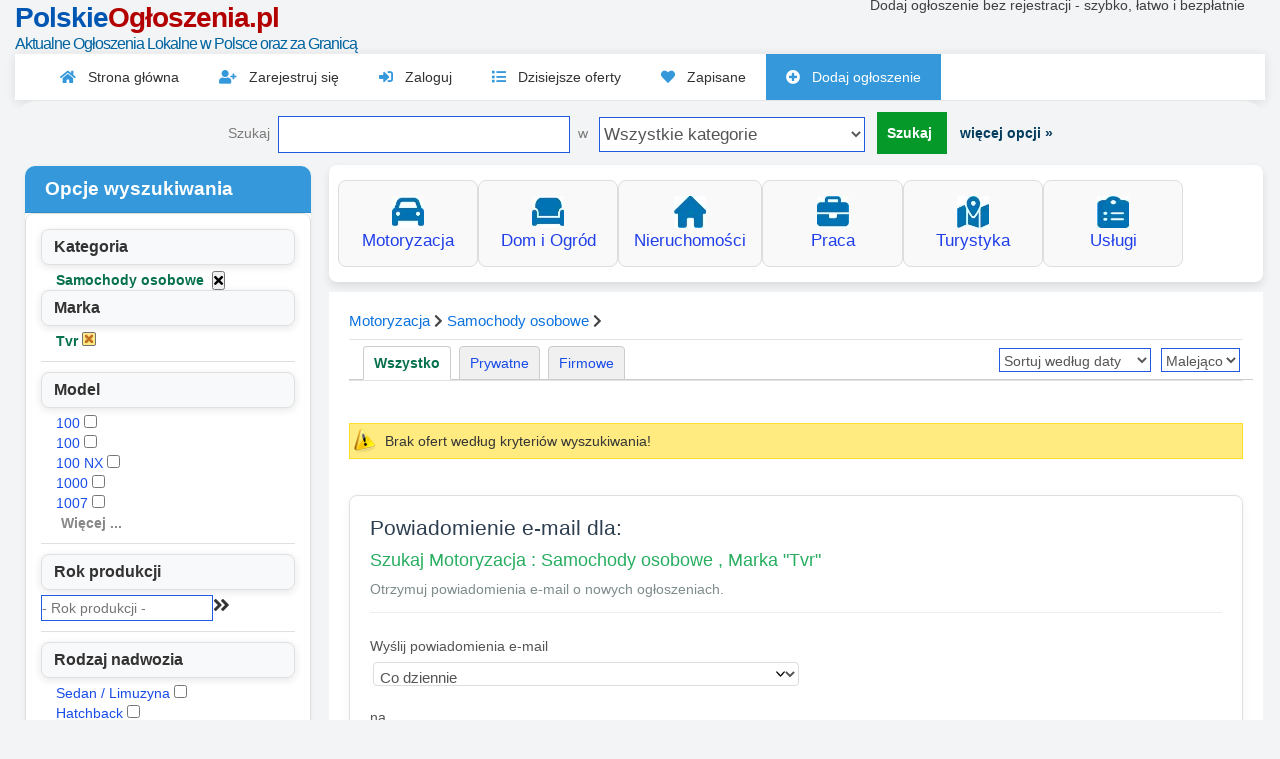

--- FILE ---
content_type: text/html; charset=UTF-8
request_url: https://polskieogloszenia.pl/8-samochody-osobowe/make-tvr/listings.html
body_size: 32322
content:
<!DOCTYPE html>
<html lang="pl">
<head>
<meta http-equiv="Content-Type" content="text/html; charset=UTF-8" >
<meta name="viewport" content="width=device-width, initial-scale=1">
<title>Darmowe Ogłoszenia Samochody Osobowe – Kup lub Sprzedaj Auto | PolskieOgłoszenia.pl</title>
<meta name="description" content="Dodaj darmowe ogłoszenie lub znajdź samochód osobowy w dobrej cenie. Sprawdź oferty używanych aut z całej Polski – bez pośredników! Samochody osobowe. Dzis" >
<meta name="robots" content="index, follow" >
<link rel="preconnect" href="https://polskieogloszenia.pl/" crossorigin>
<link rel="dns-prefetch" href="https://polskieogloszenia.pl/">
<link rel="shortcut icon" href="https://polskieogloszenia.pl/favicon.ico" type="image/x-icon">
<link rel="preload" href="https://polskieogloszenia.pl/templates/zen/css/style.css?v=5" as="style">
 <script type="application/ld+json">
    {
      "@context": "https://schema.org",
      "@type": "WebSite",
      "name": "PolskieOgloszenia.pl - Darmowe Ogłoszenia Lokalne",
      "url": "https://polskieogloszenia.pl/"
    }
  </script>
<link rel="apple-touch-icon" sizes="180x180" href="https://polskieogloszenia.pl/apple-touch-icon.png" >
<meta property="og:title" content="PolskieOgloszenia.pl - Darmowe Ogłoszenia Lokalne" >
<meta property="og:description" content="Dodaj darmowe ogłoszenie lub znajdź samochód osobowy w dobrej cenie. Sprawdź oferty używanych aut z całej Polski – bez pośredników! Samochody osobowe. Dzis" >
<meta property="og:type" content="website" >
<meta property="og:image" content="https://polskieogloszenia.pl/images/logo.png" >
<meta property="og:url" content="https://polskieogloszenia.pl" >
<meta name="ahrefs-site-verification" content="77b775136cdcf03e65ab71a2aa209aa2bc90c01c9e7b4fb1f13b5b789f11f994">
<link rel="canonical" href="https://polskieogloszenia.pl/8-samochody-osobowe/make-tvr/listings.html"/>
<link href="https://polskieogloszenia.pl/templates/zen/css/style.css?v=5" rel="stylesheet"/>
<script src="/libs/jQuery/jquery.js" type="d1db5571ce29520bc51c7be4-text/javascript"></script>
<script src="/js/common.min.js" type="d1db5571ce29520bc51c7be4-text/javascript"></script><script type="d1db5571ce29520bc51c7be4-text/javascript">places=0;exdate=new Date();exdate.setDate(exdate.getDate() + 365);</script><style>#skin {	position: absolute;	width: 100%;	height: 100%;	margin-left: auto;	margin-right: auto;	top: 0px;	left: 0px;	z-index: 1;}#background{	background: url() no-repeat 50% 0;	background-color: #dee0e2;	width: 100%;	height: 100%;	position: absolute;	top:0px;	z-index: 1;}</style>

<style>
.class-content { margin-left: 164px; }
.cp { width: 164px; margin-left: -164px; }
</style>

</head><body><div class="page" style="width: 1250px; min-width: 1250px;">    
<div id="header"> 	
<div style="position:absolute;right:0px;margin: -35px 20px 1px 1px;"><br> <br> 
<span style="color:#404040">Dodaj ogłoszenie bez rejestracji - szybko, łatwo i bezpłatnie</span> <div style="position:absolute;right: 0px;width: 90%;height: 50px;margin: 5px 10px -5px 1px;"><div id="choose_location"></div>
</div>	
</div>	
<div class="top-logo">	<a href="https://polskieogloszenia.pl" onclick="if (!window.__cfRLUnblockHandlers) return false; deleteLocationCookies(); return false;" data-cf-modified-d1db5571ce29520bc51c7be4-="">	<div class="logo"><span class="blue">Polskie</span><span class="red">Ogłoszenia.pl</span></div></a>
    <h1 class="category-header">  Aktualne Ogłoszenia Lokalne w Polsce oraz za Granicą</h1>
</a></div>
<div class="clearfix"></div>    
</div><!-- end: #header --><!-- begin: main navigation #nav -->    
<nav class="modern-nav">
    <div class="nav-container">
        <ul class="nav-links">
            <li><a href="https://polskieogloszenia.pl/" class="nav-link"><i class="fas fa-home"></i> Strona główna</a></li>
                                            <li><a href="/rejestracja" class="nav-link"><i class="fas fa-user-plus"></i> Zarejestruj się</a></li>
                                
                <li><a href="/login" class="nav-link"><i class="fas fa-sign-in-alt"></i> Zaloguj</a></li>
                        
            <li><a href="/dzisiejsze-oferty" class="nav-link"><i class="fas fa-list"></i> Dzisiejsze oferty</a></li>
            <li><a href="/ulubione" class="nav-link"><i class="fas fa-heart"></i> Zapisane</a></li>
            
                        <li class="highlight"><a href="/dodaj-darmowe-ogloszenie" class="nav-link"><i class="fas fa-plus-circle"></i> Dodaj ogłoszenie</a></li>
                        
                        
                        
                    </ul>
    </div>
</nav>
<!-- end: main navigation -->		<div class="bl">			<div id="quick_search">
		<form name="qsearch" id="qsearch" method="post" action="/listings.php">
			
			Szukaj&nbsp;&nbsp;<input type="text" class="qs_keyword" name="qs_keyword" size="35" />&nbsp; w&nbsp;
			<select id="qs_category" name="qs_category" onchange="if (!window.__cfRLUnblockHandlers) return false; onQuickSearch(this.form, ''); reloadDep('2', '');" data-cf-modified-d1db5571ce29520bc51c7be4-="">
				<option value="">Wszystkie kategorie</option>
								<option value="1" class="opt_parent">Motoryzacja</option>
								<option value="8">&nbsp;&nbsp;&nbsp;Samochody osobowe</option>
								<option value="9">&nbsp;&nbsp;&nbsp;Dostawcze - Ciężarowe</option>
								<option value="10">&nbsp;&nbsp;&nbsp;Motocykle - Skutery</option>
								<option value="11">&nbsp;&nbsp;&nbsp;Przyczepy - Naczepy</option>
								<option value="12">&nbsp;&nbsp;&nbsp;Części - Akcesoria</option>
								<option value="13">&nbsp;&nbsp;&nbsp;Car audio - CB radia</option>
								<option value="14">&nbsp;&nbsp;&nbsp;Pozostałe - Inne</option>
								<option value="6" class="opt_parent">Dom i Ogród</option>
								<option value="63">&nbsp;&nbsp;&nbsp;Antyki - Sztuka - Kolekcje</option>
								<option value="64">&nbsp;&nbsp;&nbsp;Aparaty - Kamery</option>
								<option value="65">&nbsp;&nbsp;&nbsp;Biżuteria</option>
								<option value="66">&nbsp;&nbsp;&nbsp;CD - DVD</option>
								<option value="67">&nbsp;&nbsp;&nbsp;Dla dzieci</option>
								<option value="68">&nbsp;&nbsp;&nbsp;Instrumenty Muzyczne</option>
								<option value="69">&nbsp;&nbsp;&nbsp;Komputery - Akcesoria</option>
								<option value="70">&nbsp;&nbsp;&nbsp;Książki - Czasopisma</option>
								<option value="100">&nbsp;&nbsp;&nbsp;Maszyny Budowlane</option>
								<option value="99">&nbsp;&nbsp;&nbsp;Maszyny Rolnicze</option>
								<option value="71">&nbsp;&nbsp;&nbsp;Meble - Dom - Ogród</option>
								<option value="77">&nbsp;&nbsp;&nbsp;Narzędzia - Maszyny</option>
								<option value="72">&nbsp;&nbsp;&nbsp;Odzież - Buty</option>
								<option value="73">&nbsp;&nbsp;&nbsp;RTV - AGD - Elektronika</option>
								<option value="101">&nbsp;&nbsp;&nbsp;Sprzęt Audio - Hi-Fi</option>
								<option value="74">&nbsp;&nbsp;&nbsp;Sprzęt sportowy</option>
								<option value="75">&nbsp;&nbsp;&nbsp;Telefony - Akcesoria</option>
								<option value="76">&nbsp;&nbsp;&nbsp;Zdrowie - Uroda</option>
								<option value="98">&nbsp;&nbsp;&nbsp;Zgubiono - Znaleziono</option>
								<option value="102">&nbsp;&nbsp;&nbsp;Pozostałe - Inne</option>
								<option value="2" class="opt_parent">Nieruchomości</option>
								<option value="16">&nbsp;&nbsp;&nbsp;Dom - Sprzedam - Kupie</option>
								<option value="17">&nbsp;&nbsp;&nbsp;Mieszkanie - Sprzedam Kupie</option>
								<option value="18">&nbsp;&nbsp;&nbsp;Stancje - Pokoje</option>
								<option value="19">&nbsp;&nbsp;&nbsp;Biuro - Lokal - Wynajmę</option>
								<option value="20">&nbsp;&nbsp;&nbsp;Garaż - Wynajmę - Sprzedam</option>
								<option value="21">&nbsp;&nbsp;&nbsp;Grunty - Działki</option>
								<option value="22">&nbsp;&nbsp;&nbsp;Pozostałe - Inne</option>
								<option value="4" class="opt_parent">Praca</option>
								<option value="35">&nbsp;&nbsp;&nbsp;Administracja - Finanse</option>
								<option value="36">&nbsp;&nbsp;&nbsp;Budownictwo</option>
								<option value="39">&nbsp;&nbsp;&nbsp;Edukacja - Nauczyciele</option>
								<option value="49">&nbsp;&nbsp;&nbsp;Grafika - Web Design</option>
								<option value="37">&nbsp;&nbsp;&nbsp;Handel - Sprzedaż - Marketing</option>
								<option value="118">&nbsp;&nbsp;&nbsp;Internet - Multimedia</option>
								<option value="38">&nbsp;&nbsp;&nbsp;IT - Komputery - Informatyka</option>
								<option value="40">&nbsp;&nbsp;&nbsp;Kurierzy - Transport</option>
								<option value="41">&nbsp;&nbsp;&nbsp;Media - Reklama</option>
								<option value="42">&nbsp;&nbsp;&nbsp;Obsługa klienta - Call Center</option>
								<option value="43">&nbsp;&nbsp;&nbsp;Pomoc domowa - Opiekunki</option>
								<option value="44">&nbsp;&nbsp;&nbsp;Produkcja - Magazyny</option>
								<option value="45">&nbsp;&nbsp;&nbsp;Restauracje - Hotelarstwo</option>
								<option value="46">&nbsp;&nbsp;&nbsp;Rolnictwo - Weterynaria</option>
								<option value="47">&nbsp;&nbsp;&nbsp;Służba zdrowia - Opieka</option>
								<option value="48">&nbsp;&nbsp;&nbsp;Ubezpieczenia</option>
								<option value="52">&nbsp;&nbsp;&nbsp;Praca za granicą</option>
								<option value="51">&nbsp;&nbsp;&nbsp;Praca fizyczna</option>
								<option value="121">&nbsp;&nbsp;&nbsp;Praktyki - staże</option>
								<option value="53">&nbsp;&nbsp;&nbsp;Pozostałe - Inne</option>
								<option value="123" class="opt_parent">Turystyka</option>
								<option value="124">&nbsp;&nbsp;&nbsp;Wczasy w Polsce</option>
								<option value="125">&nbsp;&nbsp;&nbsp;Wczasy za granicą</option>
								<option value="126">&nbsp;&nbsp;&nbsp;Obozy - Kolonie</option>
								<option value="127">&nbsp;&nbsp;&nbsp;Podróże - Przejazdy</option>
								<option value="128">&nbsp;&nbsp;&nbsp;Sporty Ekstremalne</option>
								<option value="129">&nbsp;&nbsp;&nbsp;Biura Podróży</option>
								<option value="130">&nbsp;&nbsp;&nbsp;Pozostałe - Inne</option>
								<option value="7" class="opt_parent">Usługi</option>
								<option value="78">&nbsp;&nbsp;&nbsp;Biznesowe - Współpraca</option>
								<option value="79">&nbsp;&nbsp;&nbsp;Budowlane - Remontowe</option>
								<option value="86">&nbsp;&nbsp;&nbsp;Dom - Ogród</option>
								<option value="82">&nbsp;&nbsp;&nbsp;Edukacja - Korepetycje</option>
								<option value="80">&nbsp;&nbsp;&nbsp;Finansowe - Ubezpieczenia</option>
								<option value="94">&nbsp;&nbsp;&nbsp;Gastronomia - Catering</option>
								<option value="96">&nbsp;&nbsp;&nbsp;Hurt - Detal - Handel</option>
								<option value="81">&nbsp;&nbsp;&nbsp;Komputerowe - IT</option>
								<option value="91">&nbsp;&nbsp;&nbsp;Kredyty - Leasing</option>
								<option value="87">&nbsp;&nbsp;&nbsp;Kursy - Szkolenia</option>
								<option value="83">&nbsp;&nbsp;&nbsp;Motoryzacyjne - Mechanika</option>
								<option value="89">&nbsp;&nbsp;&nbsp;Przeprowadzki - Transport</option>
								<option value="84">&nbsp;&nbsp;&nbsp;RTV - AGD</option>
								<option value="88">&nbsp;&nbsp;&nbsp;Sprzątanie Mieszkań - Biur</option>
								<option value="90">&nbsp;&nbsp;&nbsp;Ślub - Wesele - Przyjęcia</option>
								<option value="93">&nbsp;&nbsp;&nbsp;Teksty - Tłumaczenia</option>
								<option value="92">&nbsp;&nbsp;&nbsp;Usługi Prawne</option>
								<option value="85">&nbsp;&nbsp;&nbsp;Zdrowie - Uroda</option>
								<option value="95">&nbsp;&nbsp;&nbsp;Zespoły - Muzycy - Artyści</option>
								<option value="97">&nbsp;&nbsp;&nbsp;Pozostałe - Inne</option>
							</select>
			<input type="hidden" name="order" value="date_updated" />
			<input type="hidden" name="order_way" value="desc" />

			<div class="search-button" style="display: inline;"><strong><input type="submit" name="Search" value="Szukaj" /></strong></div>

			&nbsp;<span id="span_more_options"><a id="more_options" href="javascript:;">więcej opcji »</a></span><span id="span_less_options" style="display: none;"><a id="less_options" href="javascript:;">« mniej opcji</a></span>

		<script type="d1db5571ce29520bc51c7be4-text/javascript">
		jQuery(document).ready(function() {

			$("#more_options").click(function(){
				$("#search_options").slideDown("slow");
				$("#span_more_options").hide();
				$("#span_less_options").show();
			});

			$("#less_options").click(function(){
				$("#search_options").slideUp("slow");
				$("#span_more_options").show();
				$("#span_less_options").hide();
			});
		});
		</script>


						<br/>
<div id="search_options" style="display: none">
			 <ul>

	
		<li  id="li_make" style="display: none">
	<div>
	<label>Marka</label><br/>
	<select name="qs_make" id="qs_make" disabled="disabled" onchange="if (!window.__cfRLUnblockHandlers) return false; selDepending(1, 'qs_make', 'qs_model', '2', this.form.qs_category.value, 0, '', 0, '', '', '' )" data-cf-modified-d1db5571ce29520bc51c7be4-="">
		<option value="">Wybierz Markę</option>
			</select>
	<input type="hidden" name="dep_id_qs_make" id="dep_id_qs_make" value="" />
	</div>
	</li>
	<li  id="li_model" style="display: none">
	<div>
	<label>Model</label><br/>
	<span><select disabled='disabled' name="qs_model" id="qs_model" 
	>
		<option value="">Wybierz Model</option>
	</select></span><input type="hidden" name="dep_id_qs_model" id="dep_id_qs_model" value="" />
	</div>

	</li>
	
	
	
			

	
	
	
		<li >
	<div>
	<label>Lokalizacja</label><br/>
	<select name="qs_country" id="qs_country" onchange="if (!window.__cfRLUnblockHandlers) return false; selDepending(1, 'qs_country', 'qs_region', '1', 0, 0, '', 0, '', '', '' )" data-cf-modified-d1db5571ce29520bc51c7be4-="">
		<option value="">Wybierz...</option>
				<option value="Europa">Europa</option>
				<option value="Polska">Polska</option>
				<option value="USA / Kanada">USA / Kanada</option>
			</select>
	<input type="hidden" name="dep_id_qs_country" id="dep_id_qs_country" value="" />
	</div>
	</li>
	<li >
	<div>
	<label>Region</label><br/>
	<span><select disabled='disabled' name="qs_region" id="qs_region" onchange="if (!window.__cfRLUnblockHandlers) return false; selDepending(2, 'qs_region', 'qs_miasto1', '1', 0, 0, '', 0, '' , '', 'dep_id_qs_country')" data-cf-modified-d1db5571ce29520bc51c7be4-="">
		<option value="">Wybierz...</option>
	</select></span><input type="hidden" name="dep_id_qs_region" id="dep_id_qs_region" value="" />
	</div>
	</li>
	<li >
	<div>
	<label>Powiat</label><br/>
	<span><select disabled='disabled' name="qs_miasto1" id="qs_miasto1" onchange="if (!window.__cfRLUnblockHandlers) return false; selDepending(3, 'qs_miasto1', 'qs_miasto2', '1', 0, 0, '', 0, '', '', 'dep_id_qs_region' )" data-cf-modified-d1db5571ce29520bc51c7be4-="">
		<option value="">Wybierz...</option>
	</select></span><input type="hidden" name="dep_id_qs_miasto1" id="dep_id_qs_miasto1" value="" />
	</div>

	</li>
	<li >
	<div>
	<label>Miasto</label><br/>
	<span><select disabled='disabled' name="qs_miasto2" id="qs_miasto2" >
		<option value=""></option>
	</select></span><input type="hidden" name="dep_id_qs_miasto2" id="dep_id_qs_miasto2" value="" />
	</div>
	</li>
	
	




			 </ul>
	</div>
		</form>
		</div>
					    <!-- begin: main content area #main -->    <div id="dmain">					<script type="d1db5571ce29520bc51c7be4-text/javascript">

function deleteCookie(name) {
    const expires = "expires=Thu, 01 Jan 1970 00:00:00 UTC";
    // Usuwanie z domeną główną
    document.cookie = `${name}=; ${expires}; path=/; domain=polskieogloszenia.pl`;
    // Usuwanie z domeną z kropką
    document.cookie = `${name}=; ${expires}; path=/; domain=.polskieogloszenia.pl`;
    // Usuwanie bez podanej domeny (tylko ścieżka)
    document.cookie = `${name}=; ${expires}; path=/`;
}

function deleteLocationCookies() {
    deleteCookie('location_region');
	deleteCookie('location_miasto1');
    deleteCookie('location_miasto2');
    deleteCookie('location_country');
    // Po usunięciu ciasteczek przekierowanie
    window.location.href = 'https://polskieogloszenia.pl';
}

</script>
      <div id="refine_col">
        <div id="first_left_content" class="clearfix"> 
	
<style>
.search-btn {
    background: none;
    border: none;
    cursor: pointer;
    font-size: 1.2rem; /* rozmiar ikony */
    color: #333;       /* kolor ikony */
}
</style>
<div id="refine" class="refine-search-wrapper">
    <div class="refine-heading">Opcje wyszukiwania</div>
    <div class="refine-box">
        <div class="refine-content">
            <div class="vert-box">
<form method="post" action="/listings.php" name="search" id="search">
<input type="hidden" name="category" value="8" /> 



    <h4>Kategoria</h4>
<div class="property current">Samochody osobowe&nbsp;<a href="https://polskieogloszenia.pl/?make=tvr" class="remove">&nbsp;<button type="button" class="btn-remove tooltip" title="Usunąć">
    <i class="fas fa-times"></i>
</button>
</a></div>
	
		<input type="hidden" name="make" value="Tvr" />											
	
	<h4>Marka</h4>
	 
	<div class="property current">Tvr<a href="https://polskieogloszenia.pl/samochody-osobowe/" class="remove">&nbsp;<img src="https://polskieogloszenia.pl/templates/zen/images/remove.gif" class="tooltip" title="Usunąć" alt="usun" /></a></div>
		<hr/>

		<h4>Model</h4>
										
														<div class="property">
				<a href="https://polskieogloszenia.pl/samochody-osobowe/?make=tvr&amp;model=100">100</a>&nbsp;<input type="checkbox" name="model_100" onclick="if (!window.__cfRLUnblockHandlers) return false; window.location='https://polskieogloszenia.pl/samochody-osobowe/?make=tvr&amp;model=100'" data-cf-modified-d1db5571ce29520bc51c7be4-="" />&nbsp; 
		</div>
												<div class="property">
				<a href="https://polskieogloszenia.pl/samochody-osobowe/?make=tvr&amp;model=100">100</a>&nbsp;<input type="checkbox" name="model_100" onclick="if (!window.__cfRLUnblockHandlers) return false; window.location='https://polskieogloszenia.pl/samochody-osobowe/?make=tvr&amp;model=100'" data-cf-modified-d1db5571ce29520bc51c7be4-="" />&nbsp; 
		</div>
												<div class="property">
				<a href="https://polskieogloszenia.pl/samochody-osobowe/?make=tvr&amp;model=100%20nx">100 NX</a>&nbsp;<input type="checkbox" name="model_100%20NX" onclick="if (!window.__cfRLUnblockHandlers) return false; window.location='https://polskieogloszenia.pl/samochody-osobowe/?make=tvr&amp;model=100%20nx'" data-cf-modified-d1db5571ce29520bc51c7be4-="" />&nbsp; 
		</div>
												<div class="property">
				<a href="https://polskieogloszenia.pl/samochody-osobowe/?make=tvr&amp;model=1000">1000</a>&nbsp;<input type="checkbox" name="model_1000" onclick="if (!window.__cfRLUnblockHandlers) return false; window.location='https://polskieogloszenia.pl/samochody-osobowe/?make=tvr&amp;model=1000'" data-cf-modified-d1db5571ce29520bc51c7be4-="" />&nbsp; 
		</div>
												<div class="property">
				<a href="https://polskieogloszenia.pl/samochody-osobowe/?make=tvr&amp;model=1007">1007</a>&nbsp;<input type="checkbox" name="model_1007" onclick="if (!window.__cfRLUnblockHandlers) return false; window.location='https://polskieogloszenia.pl/samochody-osobowe/?make=tvr&amp;model=1007'" data-cf-modified-d1db5571ce29520bc51c7be4-="" />&nbsp; 
		</div>
				<div class="more" id="more_model_link"><a class="more" id="more_model">Więcej ...</a></div>
		<div style="display: none;" id="more_model_list">
												<div class="property">
				<a href="https://polskieogloszenia.pl/samochody-osobowe/?make=tvr&amp;model=104">104</a>&nbsp;<input type="checkbox" name="model_104" onclick="if (!window.__cfRLUnblockHandlers) return false; window.location='https://polskieogloszenia.pl/samochody-osobowe/?make=tvr&amp;model=104'" data-cf-modified-d1db5571ce29520bc51c7be4-="" />&nbsp; 
		</div>
												<div class="property">
				<a href="https://polskieogloszenia.pl/samochody-osobowe/?make=tvr&amp;model=105">105</a>&nbsp;<input type="checkbox" name="model_105" onclick="if (!window.__cfRLUnblockHandlers) return false; window.location='https://polskieogloszenia.pl/samochody-osobowe/?make=tvr&amp;model=105'" data-cf-modified-d1db5571ce29520bc51c7be4-="" />&nbsp; 
		</div>
												<div class="property">
				<a href="https://polskieogloszenia.pl/samochody-osobowe/?make=tvr&amp;model=106">106</a>&nbsp;<input type="checkbox" name="model_106" onclick="if (!window.__cfRLUnblockHandlers) return false; window.location='https://polskieogloszenia.pl/samochody-osobowe/?make=tvr&amp;model=106'" data-cf-modified-d1db5571ce29520bc51c7be4-="" />&nbsp; 
		</div>
												<div class="property">
				<a href="https://polskieogloszenia.pl/samochody-osobowe/?make=tvr&amp;model=107">107</a>&nbsp;<input type="checkbox" name="model_107" onclick="if (!window.__cfRLUnblockHandlers) return false; window.location='https://polskieogloszenia.pl/samochody-osobowe/?make=tvr&amp;model=107'" data-cf-modified-d1db5571ce29520bc51c7be4-="" />&nbsp; 
		</div>
												<div class="property">
				<a href="https://polskieogloszenia.pl/samochody-osobowe/?make=tvr&amp;model=110">110</a>&nbsp;<input type="checkbox" name="model_110" onclick="if (!window.__cfRLUnblockHandlers) return false; window.location='https://polskieogloszenia.pl/samochody-osobowe/?make=tvr&amp;model=110'" data-cf-modified-d1db5571ce29520bc51c7be4-="" />&nbsp; 
		</div>
												<div class="property">
				<a href="https://polskieogloszenia.pl/samochody-osobowe/?make=tvr&amp;model=111">111</a>&nbsp;<input type="checkbox" name="model_111" onclick="if (!window.__cfRLUnblockHandlers) return false; window.location='https://polskieogloszenia.pl/samochody-osobowe/?make=tvr&amp;model=111'" data-cf-modified-d1db5571ce29520bc51c7be4-="" />&nbsp; 
		</div>
												<div class="property">
				<a href="https://polskieogloszenia.pl/samochody-osobowe/?make=tvr&amp;model=111">111</a>&nbsp;<input type="checkbox" name="model_111" onclick="if (!window.__cfRLUnblockHandlers) return false; window.location='https://polskieogloszenia.pl/samochody-osobowe/?make=tvr&amp;model=111'" data-cf-modified-d1db5571ce29520bc51c7be4-="" />&nbsp; 
		</div>
												<div class="property">
				<a href="https://polskieogloszenia.pl/samochody-osobowe/?make=tvr&amp;model=112">112</a>&nbsp;<input type="checkbox" name="model_112" onclick="if (!window.__cfRLUnblockHandlers) return false; window.location='https://polskieogloszenia.pl/samochody-osobowe/?make=tvr&amp;model=112'" data-cf-modified-d1db5571ce29520bc51c7be4-="" />&nbsp; 
		</div>
												<div class="property">
				<a href="https://polskieogloszenia.pl/samochody-osobowe/?make=tvr&amp;model=114">114</a>&nbsp;<input type="checkbox" name="model_114" onclick="if (!window.__cfRLUnblockHandlers) return false; window.location='https://polskieogloszenia.pl/samochody-osobowe/?make=tvr&amp;model=114'" data-cf-modified-d1db5571ce29520bc51c7be4-="" />&nbsp; 
		</div>
												<div class="property">
				<a href="https://polskieogloszenia.pl/samochody-osobowe/?make=tvr&amp;model=114">114</a>&nbsp;<input type="checkbox" name="model_114" onclick="if (!window.__cfRLUnblockHandlers) return false; window.location='https://polskieogloszenia.pl/samochody-osobowe/?make=tvr&amp;model=114'" data-cf-modified-d1db5571ce29520bc51c7be4-="" />&nbsp; 
		</div>
												<div class="property">
				<a href="https://polskieogloszenia.pl/samochody-osobowe/?make=tvr&amp;model=115">115</a>&nbsp;<input type="checkbox" name="model_115" onclick="if (!window.__cfRLUnblockHandlers) return false; window.location='https://polskieogloszenia.pl/samochody-osobowe/?make=tvr&amp;model=115'" data-cf-modified-d1db5571ce29520bc51c7be4-="" />&nbsp; 
		</div>
												<div class="property">
				<a href="https://polskieogloszenia.pl/samochody-osobowe/?make=tvr&amp;model=120">120</a>&nbsp;<input type="checkbox" name="model_120" onclick="if (!window.__cfRLUnblockHandlers) return false; window.location='https://polskieogloszenia.pl/samochody-osobowe/?make=tvr&amp;model=120'" data-cf-modified-d1db5571ce29520bc51c7be4-="" />&nbsp; 
		</div>
												<div class="property">
				<a href="https://polskieogloszenia.pl/samochody-osobowe/?make=tvr&amp;model=120">120</a>&nbsp;<input type="checkbox" name="model_120" onclick="if (!window.__cfRLUnblockHandlers) return false; window.location='https://polskieogloszenia.pl/samochody-osobowe/?make=tvr&amp;model=120'" data-cf-modified-d1db5571ce29520bc51c7be4-="" />&nbsp; 
		</div>
												<div class="property">
				<a href="https://polskieogloszenia.pl/samochody-osobowe/?make=tvr&amp;model=1200">1200</a>&nbsp;<input type="checkbox" name="model_1200" onclick="if (!window.__cfRLUnblockHandlers) return false; window.location='https://polskieogloszenia.pl/samochody-osobowe/?make=tvr&amp;model=1200'" data-cf-modified-d1db5571ce29520bc51c7be4-="" />&nbsp; 
		</div>
												<div class="property">
				<a href="https://polskieogloszenia.pl/samochody-osobowe/?make=tvr&amp;model=121">121</a>&nbsp;<input type="checkbox" name="model_121" onclick="if (!window.__cfRLUnblockHandlers) return false; window.location='https://polskieogloszenia.pl/samochody-osobowe/?make=tvr&amp;model=121'" data-cf-modified-d1db5571ce29520bc51c7be4-="" />&nbsp; 
		</div>
												<div class="property">
				<a href="https://polskieogloszenia.pl/samochody-osobowe/?make=tvr&amp;model=123">123</a>&nbsp;<input type="checkbox" name="model_123" onclick="if (!window.__cfRLUnblockHandlers) return false; window.location='https://polskieogloszenia.pl/samochody-osobowe/?make=tvr&amp;model=123'" data-cf-modified-d1db5571ce29520bc51c7be4-="" />&nbsp; 
		</div>
												<div class="property">
				<a href="https://polskieogloszenia.pl/samochody-osobowe/?make=tvr&amp;model=124">124</a>&nbsp;<input type="checkbox" name="model_124" onclick="if (!window.__cfRLUnblockHandlers) return false; window.location='https://polskieogloszenia.pl/samochody-osobowe/?make=tvr&amp;model=124'" data-cf-modified-d1db5571ce29520bc51c7be4-="" />&nbsp; 
		</div>
												<div class="property">
				<a href="https://polskieogloszenia.pl/samochody-osobowe/?make=tvr&amp;model=125">125</a>&nbsp;<input type="checkbox" name="model_125" onclick="if (!window.__cfRLUnblockHandlers) return false; window.location='https://polskieogloszenia.pl/samochody-osobowe/?make=tvr&amp;model=125'" data-cf-modified-d1db5571ce29520bc51c7be4-="" />&nbsp; 
		</div>
												<div class="property">
				<a href="https://polskieogloszenia.pl/samochody-osobowe/?make=tvr&amp;model=126">126</a>&nbsp;<input type="checkbox" name="model_126" onclick="if (!window.__cfRLUnblockHandlers) return false; window.location='https://polskieogloszenia.pl/samochody-osobowe/?make=tvr&amp;model=126'" data-cf-modified-d1db5571ce29520bc51c7be4-="" />&nbsp; 
		</div>
												<div class="property">
				<a href="https://polskieogloszenia.pl/samochody-osobowe/?make=tvr&amp;model=127">127</a>&nbsp;<input type="checkbox" name="model_127" onclick="if (!window.__cfRLUnblockHandlers) return false; window.location='https://polskieogloszenia.pl/samochody-osobowe/?make=tvr&amp;model=127'" data-cf-modified-d1db5571ce29520bc51c7be4-="" />&nbsp; 
		</div>
												<div class="property">
				<a href="https://polskieogloszenia.pl/samochody-osobowe/?make=tvr&amp;model=130">130</a>&nbsp;<input type="checkbox" name="model_130" onclick="if (!window.__cfRLUnblockHandlers) return false; window.location='https://polskieogloszenia.pl/samochody-osobowe/?make=tvr&amp;model=130'" data-cf-modified-d1db5571ce29520bc51c7be4-="" />&nbsp; 
		</div>
												<div class="property">
				<a href="https://polskieogloszenia.pl/samochody-osobowe/?make=tvr&amp;model=130">130</a>&nbsp;<input type="checkbox" name="model_130" onclick="if (!window.__cfRLUnblockHandlers) return false; window.location='https://polskieogloszenia.pl/samochody-osobowe/?make=tvr&amp;model=130'" data-cf-modified-d1db5571ce29520bc51c7be4-="" />&nbsp; 
		</div>
												<div class="property">
				<a href="https://polskieogloszenia.pl/samochody-osobowe/?make=tvr&amp;model=130">130</a>&nbsp;<input type="checkbox" name="model_130" onclick="if (!window.__cfRLUnblockHandlers) return false; window.location='https://polskieogloszenia.pl/samochody-osobowe/?make=tvr&amp;model=130'" data-cf-modified-d1db5571ce29520bc51c7be4-="" />&nbsp; 
		</div>
												<div class="property">
				<a href="https://polskieogloszenia.pl/samochody-osobowe/?make=tvr&amp;model=1300">1300</a>&nbsp;<input type="checkbox" name="model_1300" onclick="if (!window.__cfRLUnblockHandlers) return false; window.location='https://polskieogloszenia.pl/samochody-osobowe/?make=tvr&amp;model=1300'" data-cf-modified-d1db5571ce29520bc51c7be4-="" />&nbsp; 
		</div>
												<div class="property">
				<a href="https://polskieogloszenia.pl/samochody-osobowe/?make=tvr&amp;model=131">131</a>&nbsp;<input type="checkbox" name="model_131" onclick="if (!window.__cfRLUnblockHandlers) return false; window.location='https://polskieogloszenia.pl/samochody-osobowe/?make=tvr&amp;model=131'" data-cf-modified-d1db5571ce29520bc51c7be4-="" />&nbsp; 
		</div>
												<div class="property">
				<a href="https://polskieogloszenia.pl/samochody-osobowe/?make=tvr&amp;model=135">135</a>&nbsp;<input type="checkbox" name="model_135" onclick="if (!window.__cfRLUnblockHandlers) return false; window.location='https://polskieogloszenia.pl/samochody-osobowe/?make=tvr&amp;model=135'" data-cf-modified-d1db5571ce29520bc51c7be4-="" />&nbsp; 
		</div>
												<div class="property">
				<a href="https://polskieogloszenia.pl/samochody-osobowe/?make=tvr&amp;model=135">135</a>&nbsp;<input type="checkbox" name="model_135" onclick="if (!window.__cfRLUnblockHandlers) return false; window.location='https://polskieogloszenia.pl/samochody-osobowe/?make=tvr&amp;model=135'" data-cf-modified-d1db5571ce29520bc51c7be4-="" />&nbsp; 
		</div>
												<div class="property">
				<a href="https://polskieogloszenia.pl/samochody-osobowe/?make=tvr&amp;model=181">181</a>&nbsp;<input type="checkbox" name="model_181" onclick="if (!window.__cfRLUnblockHandlers) return false; window.location='https://polskieogloszenia.pl/samochody-osobowe/?make=tvr&amp;model=181'" data-cf-modified-d1db5571ce29520bc51c7be4-="" />&nbsp; 
		</div>
												<div class="property">
				<a href="https://polskieogloszenia.pl/samochody-osobowe/?make=tvr&amp;model=190">190</a>&nbsp;<input type="checkbox" name="model_190" onclick="if (!window.__cfRLUnblockHandlers) return false; window.location='https://polskieogloszenia.pl/samochody-osobowe/?make=tvr&amp;model=190'" data-cf-modified-d1db5571ce29520bc51c7be4-="" />&nbsp; 
		</div>
												<div class="property">
				<a href="https://polskieogloszenia.pl/samochody-osobowe/?make=tvr&amp;model=2">2</a>&nbsp;<input type="checkbox" name="model_2" onclick="if (!window.__cfRLUnblockHandlers) return false; window.location='https://polskieogloszenia.pl/samochody-osobowe/?make=tvr&amp;model=2'" data-cf-modified-d1db5571ce29520bc51c7be4-="" />&nbsp; 
		</div>
												<div class="property">
				<a href="https://polskieogloszenia.pl/samochody-osobowe/?make=tvr&amp;model=2%20cv">2 CV</a>&nbsp;<input type="checkbox" name="model_2%20CV" onclick="if (!window.__cfRLUnblockHandlers) return false; window.location='https://polskieogloszenia.pl/samochody-osobowe/?make=tvr&amp;model=2%20cv'" data-cf-modified-d1db5571ce29520bc51c7be4-="" />&nbsp; 
		</div>
												<div class="property">
				<a href="https://polskieogloszenia.pl/samochody-osobowe/?make=tvr&amp;model=200">200</a>&nbsp;<input type="checkbox" name="model_200" onclick="if (!window.__cfRLUnblockHandlers) return false; window.location='https://polskieogloszenia.pl/samochody-osobowe/?make=tvr&amp;model=200'" data-cf-modified-d1db5571ce29520bc51c7be4-="" />&nbsp; 
		</div>
												<div class="property">
				<a href="https://polskieogloszenia.pl/samochody-osobowe/?make=tvr&amp;model=200">200</a>&nbsp;<input type="checkbox" name="model_200" onclick="if (!window.__cfRLUnblockHandlers) return false; window.location='https://polskieogloszenia.pl/samochody-osobowe/?make=tvr&amp;model=200'" data-cf-modified-d1db5571ce29520bc51c7be4-="" />&nbsp; 
		</div>
												<div class="property">
				<a href="https://polskieogloszenia.pl/samochody-osobowe/?make=tvr&amp;model=200">200</a>&nbsp;<input type="checkbox" name="model_200" onclick="if (!window.__cfRLUnblockHandlers) return false; window.location='https://polskieogloszenia.pl/samochody-osobowe/?make=tvr&amp;model=200'" data-cf-modified-d1db5571ce29520bc51c7be4-="" />&nbsp; 
		</div>
												<div class="property">
				<a href="https://polskieogloszenia.pl/samochody-osobowe/?make=tvr&amp;model=200%20sx">200 SX</a>&nbsp;<input type="checkbox" name="model_200%20SX" onclick="if (!window.__cfRLUnblockHandlers) return false; window.location='https://polskieogloszenia.pl/samochody-osobowe/?make=tvr&amp;model=200%20sx'" data-cf-modified-d1db5571ce29520bc51c7be4-="" />&nbsp; 
		</div>
												<div class="property">
				<a href="https://polskieogloszenia.pl/samochody-osobowe/?make=tvr&amp;model=2002">2002</a>&nbsp;<input type="checkbox" name="model_2002" onclick="if (!window.__cfRLUnblockHandlers) return false; window.location='https://polskieogloszenia.pl/samochody-osobowe/?make=tvr&amp;model=2002'" data-cf-modified-d1db5571ce29520bc51c7be4-="" />&nbsp; 
		</div>
												<div class="property">
				<a href="https://polskieogloszenia.pl/samochody-osobowe/?make=tvr&amp;model=2008">2008</a>&nbsp;<input type="checkbox" name="model_2008" onclick="if (!window.__cfRLUnblockHandlers) return false; window.location='https://polskieogloszenia.pl/samochody-osobowe/?make=tvr&amp;model=2008'" data-cf-modified-d1db5571ce29520bc51c7be4-="" />&nbsp; 
		</div>
												<div class="property">
				<a href="https://polskieogloszenia.pl/samochody-osobowe/?make=tvr&amp;model=204">204</a>&nbsp;<input type="checkbox" name="model_204" onclick="if (!window.__cfRLUnblockHandlers) return false; window.location='https://polskieogloszenia.pl/samochody-osobowe/?make=tvr&amp;model=204'" data-cf-modified-d1db5571ce29520bc51c7be4-="" />&nbsp; 
		</div>
												<div class="property">
				<a href="https://polskieogloszenia.pl/samochody-osobowe/?make=tvr&amp;model=205">205</a>&nbsp;<input type="checkbox" name="model_205" onclick="if (!window.__cfRLUnblockHandlers) return false; window.location='https://polskieogloszenia.pl/samochody-osobowe/?make=tvr&amp;model=205'" data-cf-modified-d1db5571ce29520bc51c7be4-="" />&nbsp; 
		</div>
												<div class="property">
				<a href="https://polskieogloszenia.pl/samochody-osobowe/?make=tvr&amp;model=206">206</a>&nbsp;<input type="checkbox" name="model_206" onclick="if (!window.__cfRLUnblockHandlers) return false; window.location='https://polskieogloszenia.pl/samochody-osobowe/?make=tvr&amp;model=206'" data-cf-modified-d1db5571ce29520bc51c7be4-="" />&nbsp; 
		</div>
												<div class="property">
				<a href="https://polskieogloszenia.pl/samochody-osobowe/?make=tvr&amp;model=207">207</a>&nbsp;<input type="checkbox" name="model_207" onclick="if (!window.__cfRLUnblockHandlers) return false; window.location='https://polskieogloszenia.pl/samochody-osobowe/?make=tvr&amp;model=207'" data-cf-modified-d1db5571ce29520bc51c7be4-="" />&nbsp; 
		</div>
												<div class="property">
				<a href="https://polskieogloszenia.pl/samochody-osobowe/?make=tvr&amp;model=208">208</a>&nbsp;<input type="checkbox" name="model_208" onclick="if (!window.__cfRLUnblockHandlers) return false; window.location='https://polskieogloszenia.pl/samochody-osobowe/?make=tvr&amp;model=208'" data-cf-modified-d1db5571ce29520bc51c7be4-="" />&nbsp; 
		</div>
												<div class="property">
				<a href="https://polskieogloszenia.pl/samochody-osobowe/?make=tvr&amp;model=208">208</a>&nbsp;<input type="checkbox" name="model_208" onclick="if (!window.__cfRLUnblockHandlers) return false; window.location='https://polskieogloszenia.pl/samochody-osobowe/?make=tvr&amp;model=208'" data-cf-modified-d1db5571ce29520bc51c7be4-="" />&nbsp; 
		</div>
												<div class="property">
				<a href="https://polskieogloszenia.pl/samochody-osobowe/?make=tvr&amp;model=2107">2107</a>&nbsp;<input type="checkbox" name="model_2107" onclick="if (!window.__cfRLUnblockHandlers) return false; window.location='https://polskieogloszenia.pl/samochody-osobowe/?make=tvr&amp;model=2107'" data-cf-modified-d1db5571ce29520bc51c7be4-="" />&nbsp; 
		</div>
												<div class="property">
				<a href="https://polskieogloszenia.pl/samochody-osobowe/?make=tvr&amp;model=2110">2110</a>&nbsp;<input type="checkbox" name="model_2110" onclick="if (!window.__cfRLUnblockHandlers) return false; window.location='https://polskieogloszenia.pl/samochody-osobowe/?make=tvr&amp;model=2110'" data-cf-modified-d1db5571ce29520bc51c7be4-="" />&nbsp; 
		</div>
												<div class="property">
				<a href="https://polskieogloszenia.pl/samochody-osobowe/?make=tvr&amp;model=2111">2111</a>&nbsp;<input type="checkbox" name="model_2111" onclick="if (!window.__cfRLUnblockHandlers) return false; window.location='https://polskieogloszenia.pl/samochody-osobowe/?make=tvr&amp;model=2111'" data-cf-modified-d1db5571ce29520bc51c7be4-="" />&nbsp; 
		</div>
												<div class="property">
				<a href="https://polskieogloszenia.pl/samochody-osobowe/?make=tvr&amp;model=2112">2112</a>&nbsp;<input type="checkbox" name="model_2112" onclick="if (!window.__cfRLUnblockHandlers) return false; window.location='https://polskieogloszenia.pl/samochody-osobowe/?make=tvr&amp;model=2112'" data-cf-modified-d1db5571ce29520bc51c7be4-="" />&nbsp; 
		</div>
												<div class="property">
				<a href="https://polskieogloszenia.pl/samochody-osobowe/?make=tvr&amp;model=213">213</a>&nbsp;<input type="checkbox" name="model_213" onclick="if (!window.__cfRLUnblockHandlers) return false; window.location='https://polskieogloszenia.pl/samochody-osobowe/?make=tvr&amp;model=213'" data-cf-modified-d1db5571ce29520bc51c7be4-="" />&nbsp; 
		</div>
												<div class="property">
				<a href="https://polskieogloszenia.pl/samochody-osobowe/?make=tvr&amp;model=214">214</a>&nbsp;<input type="checkbox" name="model_214" onclick="if (!window.__cfRLUnblockHandlers) return false; window.location='https://polskieogloszenia.pl/samochody-osobowe/?make=tvr&amp;model=214'" data-cf-modified-d1db5571ce29520bc51c7be4-="" />&nbsp; 
		</div>
												<div class="property">
				<a href="https://polskieogloszenia.pl/samochody-osobowe/?make=tvr&amp;model=216">216</a>&nbsp;<input type="checkbox" name="model_216" onclick="if (!window.__cfRLUnblockHandlers) return false; window.location='https://polskieogloszenia.pl/samochody-osobowe/?make=tvr&amp;model=216'" data-cf-modified-d1db5571ce29520bc51c7be4-="" />&nbsp; 
		</div>
												<div class="property">
				<a href="https://polskieogloszenia.pl/samochody-osobowe/?make=tvr&amp;model=218">218</a>&nbsp;<input type="checkbox" name="model_218" onclick="if (!window.__cfRLUnblockHandlers) return false; window.location='https://polskieogloszenia.pl/samochody-osobowe/?make=tvr&amp;model=218'" data-cf-modified-d1db5571ce29520bc51c7be4-="" />&nbsp; 
		</div>
												<div class="property">
				<a href="https://polskieogloszenia.pl/samochody-osobowe/?make=tvr&amp;model=220">220</a>&nbsp;<input type="checkbox" name="model_220" onclick="if (!window.__cfRLUnblockHandlers) return false; window.location='https://polskieogloszenia.pl/samochody-osobowe/?make=tvr&amp;model=220'" data-cf-modified-d1db5571ce29520bc51c7be4-="" />&nbsp; 
		</div>
												<div class="property">
				<a href="https://polskieogloszenia.pl/samochody-osobowe/?make=tvr&amp;model=220">220</a>&nbsp;<input type="checkbox" name="model_220" onclick="if (!window.__cfRLUnblockHandlers) return false; window.location='https://polskieogloszenia.pl/samochody-osobowe/?make=tvr&amp;model=220'" data-cf-modified-d1db5571ce29520bc51c7be4-="" />&nbsp; 
		</div>
												<div class="property">
				<a href="https://polskieogloszenia.pl/samochody-osobowe/?make=tvr&amp;model=222">222</a>&nbsp;<input type="checkbox" name="model_222" onclick="if (!window.__cfRLUnblockHandlers) return false; window.location='https://polskieogloszenia.pl/samochody-osobowe/?make=tvr&amp;model=222'" data-cf-modified-d1db5571ce29520bc51c7be4-="" />&nbsp; 
		</div>
												<div class="property">
				<a href="https://polskieogloszenia.pl/samochody-osobowe/?make=tvr&amp;model=224">224</a>&nbsp;<input type="checkbox" name="model_224" onclick="if (!window.__cfRLUnblockHandlers) return false; window.location='https://polskieogloszenia.pl/samochody-osobowe/?make=tvr&amp;model=224'" data-cf-modified-d1db5571ce29520bc51c7be4-="" />&nbsp; 
		</div>
												<div class="property">
				<a href="https://polskieogloszenia.pl/samochody-osobowe/?make=tvr&amp;model=228">228</a>&nbsp;<input type="checkbox" name="model_228" onclick="if (!window.__cfRLUnblockHandlers) return false; window.location='https://polskieogloszenia.pl/samochody-osobowe/?make=tvr&amp;model=228'" data-cf-modified-d1db5571ce29520bc51c7be4-="" />&nbsp; 
		</div>
												<div class="property">
				<a href="https://polskieogloszenia.pl/samochody-osobowe/?make=tvr&amp;model=230">230</a>&nbsp;<input type="checkbox" name="model_230" onclick="if (!window.__cfRLUnblockHandlers) return false; window.location='https://polskieogloszenia.pl/samochody-osobowe/?make=tvr&amp;model=230'" data-cf-modified-d1db5571ce29520bc51c7be4-="" />&nbsp; 
		</div>
												<div class="property">
				<a href="https://polskieogloszenia.pl/samochody-osobowe/?make=tvr&amp;model=240">240</a>&nbsp;<input type="checkbox" name="model_240" onclick="if (!window.__cfRLUnblockHandlers) return false; window.location='https://polskieogloszenia.pl/samochody-osobowe/?make=tvr&amp;model=240'" data-cf-modified-d1db5571ce29520bc51c7be4-="" />&nbsp; 
		</div>
												<div class="property">
				<a href="https://polskieogloszenia.pl/samochody-osobowe/?make=tvr&amp;model=240">240</a>&nbsp;<input type="checkbox" name="model_240" onclick="if (!window.__cfRLUnblockHandlers) return false; window.location='https://polskieogloszenia.pl/samochody-osobowe/?make=tvr&amp;model=240'" data-cf-modified-d1db5571ce29520bc51c7be4-="" />&nbsp; 
		</div>
												<div class="property">
				<a href="https://polskieogloszenia.pl/samochody-osobowe/?make=tvr&amp;model=240%20sx">240 SX</a>&nbsp;<input type="checkbox" name="model_240%20SX" onclick="if (!window.__cfRLUnblockHandlers) return false; window.location='https://polskieogloszenia.pl/samochody-osobowe/?make=tvr&amp;model=240%20sx'" data-cf-modified-d1db5571ce29520bc51c7be4-="" />&nbsp; 
		</div>
												<div class="property">
				<a href="https://polskieogloszenia.pl/samochody-osobowe/?make=tvr&amp;model=244">244</a>&nbsp;<input type="checkbox" name="model_244" onclick="if (!window.__cfRLUnblockHandlers) return false; window.location='https://polskieogloszenia.pl/samochody-osobowe/?make=tvr&amp;model=244'" data-cf-modified-d1db5571ce29520bc51c7be4-="" />&nbsp; 
		</div>
												<div class="property">
				<a href="https://polskieogloszenia.pl/samochody-osobowe/?make=tvr&amp;model=245">245</a>&nbsp;<input type="checkbox" name="model_245" onclick="if (!window.__cfRLUnblockHandlers) return false; window.location='https://polskieogloszenia.pl/samochody-osobowe/?make=tvr&amp;model=245'" data-cf-modified-d1db5571ce29520bc51c7be4-="" />&nbsp; 
		</div>
												<div class="property">
				<a href="https://polskieogloszenia.pl/samochody-osobowe/?make=tvr&amp;model=246">246</a>&nbsp;<input type="checkbox" name="model_246" onclick="if (!window.__cfRLUnblockHandlers) return false; window.location='https://polskieogloszenia.pl/samochody-osobowe/?make=tvr&amp;model=246'" data-cf-modified-d1db5571ce29520bc51c7be4-="" />&nbsp; 
		</div>
												<div class="property">
				<a href="https://polskieogloszenia.pl/samochody-osobowe/?make=tvr&amp;model=25">25</a>&nbsp;<input type="checkbox" name="model_25" onclick="if (!window.__cfRLUnblockHandlers) return false; window.location='https://polskieogloszenia.pl/samochody-osobowe/?make=tvr&amp;model=25'" data-cf-modified-d1db5571ce29520bc51c7be4-="" />&nbsp; 
		</div>
												<div class="property">
				<a href="https://polskieogloszenia.pl/samochody-osobowe/?make=tvr&amp;model=250">250</a>&nbsp;<input type="checkbox" name="model_250" onclick="if (!window.__cfRLUnblockHandlers) return false; window.location='https://polskieogloszenia.pl/samochody-osobowe/?make=tvr&amp;model=250'" data-cf-modified-d1db5571ce29520bc51c7be4-="" />&nbsp; 
		</div>
												<div class="property">
				<a href="https://polskieogloszenia.pl/samochody-osobowe/?make=tvr&amp;model=250">250</a>&nbsp;<input type="checkbox" name="model_250" onclick="if (!window.__cfRLUnblockHandlers) return false; window.location='https://polskieogloszenia.pl/samochody-osobowe/?make=tvr&amp;model=250'" data-cf-modified-d1db5571ce29520bc51c7be4-="" />&nbsp; 
		</div>
												<div class="property">
				<a href="https://polskieogloszenia.pl/samochody-osobowe/?make=tvr&amp;model=2500">2500</a>&nbsp;<input type="checkbox" name="model_2500" onclick="if (!window.__cfRLUnblockHandlers) return false; window.location='https://polskieogloszenia.pl/samochody-osobowe/?make=tvr&amp;model=2500'" data-cf-modified-d1db5571ce29520bc51c7be4-="" />&nbsp; 
		</div>
												<div class="property">
				<a href="https://polskieogloszenia.pl/samochody-osobowe/?make=tvr&amp;model=260">260</a>&nbsp;<input type="checkbox" name="model_260" onclick="if (!window.__cfRLUnblockHandlers) return false; window.location='https://polskieogloszenia.pl/samochody-osobowe/?make=tvr&amp;model=260'" data-cf-modified-d1db5571ce29520bc51c7be4-="" />&nbsp; 
		</div>
												<div class="property">
				<a href="https://polskieogloszenia.pl/samochody-osobowe/?make=tvr&amp;model=262">262</a>&nbsp;<input type="checkbox" name="model_262" onclick="if (!window.__cfRLUnblockHandlers) return false; window.location='https://polskieogloszenia.pl/samochody-osobowe/?make=tvr&amp;model=262'" data-cf-modified-d1db5571ce29520bc51c7be4-="" />&nbsp; 
		</div>
												<div class="property">
				<a href="https://polskieogloszenia.pl/samochody-osobowe/?make=tvr&amp;model=264">264</a>&nbsp;<input type="checkbox" name="model_264" onclick="if (!window.__cfRLUnblockHandlers) return false; window.location='https://polskieogloszenia.pl/samochody-osobowe/?make=tvr&amp;model=264'" data-cf-modified-d1db5571ce29520bc51c7be4-="" />&nbsp; 
		</div>
												<div class="property">
				<a href="https://polskieogloszenia.pl/samochody-osobowe/?make=tvr&amp;model=270">270</a>&nbsp;<input type="checkbox" name="model_270" onclick="if (!window.__cfRLUnblockHandlers) return false; window.location='https://polskieogloszenia.pl/samochody-osobowe/?make=tvr&amp;model=270'" data-cf-modified-d1db5571ce29520bc51c7be4-="" />&nbsp; 
		</div>
												<div class="property">
				<a href="https://polskieogloszenia.pl/samochody-osobowe/?make=tvr&amp;model=275">275</a>&nbsp;<input type="checkbox" name="model_275" onclick="if (!window.__cfRLUnblockHandlers) return false; window.location='https://polskieogloszenia.pl/samochody-osobowe/?make=tvr&amp;model=275'" data-cf-modified-d1db5571ce29520bc51c7be4-="" />&nbsp; 
		</div>
												<div class="property">
				<a href="https://polskieogloszenia.pl/samochody-osobowe/?make=tvr&amp;model=280">280</a>&nbsp;<input type="checkbox" name="model_280" onclick="if (!window.__cfRLUnblockHandlers) return false; window.location='https://polskieogloszenia.pl/samochody-osobowe/?make=tvr&amp;model=280'" data-cf-modified-d1db5571ce29520bc51c7be4-="" />&nbsp; 
		</div>
												<div class="property">
				<a href="https://polskieogloszenia.pl/samochody-osobowe/?make=tvr&amp;model=280%20zx">280 ZX</a>&nbsp;<input type="checkbox" name="model_280%20ZX" onclick="if (!window.__cfRLUnblockHandlers) return false; window.location='https://polskieogloszenia.pl/samochody-osobowe/?make=tvr&amp;model=280%20zx'" data-cf-modified-d1db5571ce29520bc51c7be4-="" />&nbsp; 
		</div>
												<div class="property">
				<a href="https://polskieogloszenia.pl/samochody-osobowe/?make=tvr&amp;model=288">288</a>&nbsp;<input type="checkbox" name="model_288" onclick="if (!window.__cfRLUnblockHandlers) return false; window.location='https://polskieogloszenia.pl/samochody-osobowe/?make=tvr&amp;model=288'" data-cf-modified-d1db5571ce29520bc51c7be4-="" />&nbsp; 
		</div>
												<div class="property">
				<a href="https://polskieogloszenia.pl/samochody-osobowe/?make=tvr&amp;model=290">290</a>&nbsp;<input type="checkbox" name="model_290" onclick="if (!window.__cfRLUnblockHandlers) return false; window.location='https://polskieogloszenia.pl/samochody-osobowe/?make=tvr&amp;model=290'" data-cf-modified-d1db5571ce29520bc51c7be4-="" />&nbsp; 
		</div>
												<div class="property">
				<a href="https://polskieogloszenia.pl/samochody-osobowe/?make=tvr&amp;model=3">3</a>&nbsp;<input type="checkbox" name="model_3" onclick="if (!window.__cfRLUnblockHandlers) return false; window.location='https://polskieogloszenia.pl/samochody-osobowe/?make=tvr&amp;model=3'" data-cf-modified-d1db5571ce29520bc51c7be4-="" />&nbsp; 
		</div>
												<div class="property">
				<a href="https://polskieogloszenia.pl/samochody-osobowe/?make=tvr&amp;model=300">300</a>&nbsp;<input type="checkbox" name="model_300" onclick="if (!window.__cfRLUnblockHandlers) return false; window.location='https://polskieogloszenia.pl/samochody-osobowe/?make=tvr&amp;model=300'" data-cf-modified-d1db5571ce29520bc51c7be4-="" />&nbsp; 
		</div>
												<div class="property">
				<a href="https://polskieogloszenia.pl/samochody-osobowe/?make=tvr&amp;model=300%20m">300 M</a>&nbsp;<input type="checkbox" name="model_300%20M" onclick="if (!window.__cfRLUnblockHandlers) return false; window.location='https://polskieogloszenia.pl/samochody-osobowe/?make=tvr&amp;model=300%20m'" data-cf-modified-d1db5571ce29520bc51c7be4-="" />&nbsp; 
		</div>
												<div class="property">
				<a href="https://polskieogloszenia.pl/samochody-osobowe/?make=tvr&amp;model=300%20zx">300 ZX</a>&nbsp;<input type="checkbox" name="model_300%20ZX" onclick="if (!window.__cfRLUnblockHandlers) return false; window.location='https://polskieogloszenia.pl/samochody-osobowe/?make=tvr&amp;model=300%20zx'" data-cf-modified-d1db5571ce29520bc51c7be4-="" />&nbsp; 
		</div>
												<div class="property">
				<a href="https://polskieogloszenia.pl/samochody-osobowe/?make=tvr&amp;model=3000%20gt">3000 GT</a>&nbsp;<input type="checkbox" name="model_3000%20GT" onclick="if (!window.__cfRLUnblockHandlers) return false; window.location='https://polskieogloszenia.pl/samochody-osobowe/?make=tvr&amp;model=3000%20gt'" data-cf-modified-d1db5571ce29520bc51c7be4-="" />&nbsp; 
		</div>
												<div class="property">
				<a href="https://polskieogloszenia.pl/samochody-osobowe/?make=tvr&amp;model=3008">3008</a>&nbsp;<input type="checkbox" name="model_3008" onclick="if (!window.__cfRLUnblockHandlers) return false; window.location='https://polskieogloszenia.pl/samochody-osobowe/?make=tvr&amp;model=3008'" data-cf-modified-d1db5571ce29520bc51c7be4-="" />&nbsp; 
		</div>
												<div class="property">
				<a href="https://polskieogloszenia.pl/samochody-osobowe/?make=tvr&amp;model=300c">300C</a>&nbsp;<input type="checkbox" name="model_300C" onclick="if (!window.__cfRLUnblockHandlers) return false; window.location='https://polskieogloszenia.pl/samochody-osobowe/?make=tvr&amp;model=300c'" data-cf-modified-d1db5571ce29520bc51c7be4-="" />&nbsp; 
		</div>
												<div class="property">
				<a href="https://polskieogloszenia.pl/samochody-osobowe/?make=tvr&amp;model=301">301</a>&nbsp;<input type="checkbox" name="model_301" onclick="if (!window.__cfRLUnblockHandlers) return false; window.location='https://polskieogloszenia.pl/samochody-osobowe/?make=tvr&amp;model=301'" data-cf-modified-d1db5571ce29520bc51c7be4-="" />&nbsp; 
		</div>
												<div class="property">
				<a href="https://polskieogloszenia.pl/samochody-osobowe/?make=tvr&amp;model=304">304</a>&nbsp;<input type="checkbox" name="model_304" onclick="if (!window.__cfRLUnblockHandlers) return false; window.location='https://polskieogloszenia.pl/samochody-osobowe/?make=tvr&amp;model=304'" data-cf-modified-d1db5571ce29520bc51c7be4-="" />&nbsp; 
		</div>
												<div class="property">
				<a href="https://polskieogloszenia.pl/samochody-osobowe/?make=tvr&amp;model=305">305</a>&nbsp;<input type="checkbox" name="model_305" onclick="if (!window.__cfRLUnblockHandlers) return false; window.location='https://polskieogloszenia.pl/samochody-osobowe/?make=tvr&amp;model=305'" data-cf-modified-d1db5571ce29520bc51c7be4-="" />&nbsp; 
		</div>
												<div class="property">
				<a href="https://polskieogloszenia.pl/samochody-osobowe/?make=tvr&amp;model=306">306</a>&nbsp;<input type="checkbox" name="model_306" onclick="if (!window.__cfRLUnblockHandlers) return false; window.location='https://polskieogloszenia.pl/samochody-osobowe/?make=tvr&amp;model=306'" data-cf-modified-d1db5571ce29520bc51c7be4-="" />&nbsp; 
		</div>
												<div class="property">
				<a href="https://polskieogloszenia.pl/samochody-osobowe/?make=tvr&amp;model=307">307</a>&nbsp;<input type="checkbox" name="model_307" onclick="if (!window.__cfRLUnblockHandlers) return false; window.location='https://polskieogloszenia.pl/samochody-osobowe/?make=tvr&amp;model=307'" data-cf-modified-d1db5571ce29520bc51c7be4-="" />&nbsp; 
		</div>
												<div class="property">
				<a href="https://polskieogloszenia.pl/samochody-osobowe/?make=tvr&amp;model=308">308</a>&nbsp;<input type="checkbox" name="model_308" onclick="if (!window.__cfRLUnblockHandlers) return false; window.location='https://polskieogloszenia.pl/samochody-osobowe/?make=tvr&amp;model=308'" data-cf-modified-d1db5571ce29520bc51c7be4-="" />&nbsp; 
		</div>
												<div class="property">
				<a href="https://polskieogloszenia.pl/samochody-osobowe/?make=tvr&amp;model=308">308</a>&nbsp;<input type="checkbox" name="model_308" onclick="if (!window.__cfRLUnblockHandlers) return false; window.location='https://polskieogloszenia.pl/samochody-osobowe/?make=tvr&amp;model=308'" data-cf-modified-d1db5571ce29520bc51c7be4-="" />&nbsp; 
		</div>
												<div class="property">
				<a href="https://polskieogloszenia.pl/samochody-osobowe/?make=tvr&amp;model=309">309</a>&nbsp;<input type="checkbox" name="model_309" onclick="if (!window.__cfRLUnblockHandlers) return false; window.location='https://polskieogloszenia.pl/samochody-osobowe/?make=tvr&amp;model=309'" data-cf-modified-d1db5571ce29520bc51c7be4-="" />&nbsp; 
		</div>
												<div class="property">
				<a href="https://polskieogloszenia.pl/samochody-osobowe/?make=tvr&amp;model=311">311</a>&nbsp;<input type="checkbox" name="model_311" onclick="if (!window.__cfRLUnblockHandlers) return false; window.location='https://polskieogloszenia.pl/samochody-osobowe/?make=tvr&amp;model=311'" data-cf-modified-d1db5571ce29520bc51c7be4-="" />&nbsp; 
		</div>
												<div class="property">
				<a href="https://polskieogloszenia.pl/samochody-osobowe/?make=tvr&amp;model=315">315</a>&nbsp;<input type="checkbox" name="model_315" onclick="if (!window.__cfRLUnblockHandlers) return false; window.location='https://polskieogloszenia.pl/samochody-osobowe/?make=tvr&amp;model=315'" data-cf-modified-d1db5571ce29520bc51c7be4-="" />&nbsp; 
		</div>
												<div class="property">
				<a href="https://polskieogloszenia.pl/samochody-osobowe/?make=tvr&amp;model=316">316</a>&nbsp;<input type="checkbox" name="model_316" onclick="if (!window.__cfRLUnblockHandlers) return false; window.location='https://polskieogloszenia.pl/samochody-osobowe/?make=tvr&amp;model=316'" data-cf-modified-d1db5571ce29520bc51c7be4-="" />&nbsp; 
		</div>
												<div class="property">
				<a href="https://polskieogloszenia.pl/samochody-osobowe/?make=tvr&amp;model=318">318</a>&nbsp;<input type="checkbox" name="model_318" onclick="if (!window.__cfRLUnblockHandlers) return false; window.location='https://polskieogloszenia.pl/samochody-osobowe/?make=tvr&amp;model=318'" data-cf-modified-d1db5571ce29520bc51c7be4-="" />&nbsp; 
		</div>
												<div class="property">
				<a href="https://polskieogloszenia.pl/samochody-osobowe/?make=tvr&amp;model=318%20gran%20turismo">318 Gran Turismo</a>&nbsp;<input type="checkbox" name="model_318%20Gran%20Turismo" onclick="if (!window.__cfRLUnblockHandlers) return false; window.location='https://polskieogloszenia.pl/samochody-osobowe/?make=tvr&amp;model=318%20gran%20turismo'" data-cf-modified-d1db5571ce29520bc51c7be4-="" />&nbsp; 
		</div>
												<div class="property">
				<a href="https://polskieogloszenia.pl/samochody-osobowe/?make=tvr&amp;model=320">320</a>&nbsp;<input type="checkbox" name="model_320" onclick="if (!window.__cfRLUnblockHandlers) return false; window.location='https://polskieogloszenia.pl/samochody-osobowe/?make=tvr&amp;model=320'" data-cf-modified-d1db5571ce29520bc51c7be4-="" />&nbsp; 
		</div>
												<div class="property">
				<a href="https://polskieogloszenia.pl/samochody-osobowe/?make=tvr&amp;model=320">320</a>&nbsp;<input type="checkbox" name="model_320" onclick="if (!window.__cfRLUnblockHandlers) return false; window.location='https://polskieogloszenia.pl/samochody-osobowe/?make=tvr&amp;model=320'" data-cf-modified-d1db5571ce29520bc51c7be4-="" />&nbsp; 
		</div>
												<div class="property">
				<a href="https://polskieogloszenia.pl/samochody-osobowe/?make=tvr&amp;model=320%20gran%20turismo">320 Gran Turismo</a>&nbsp;<input type="checkbox" name="model_320%20Gran%20Turismo" onclick="if (!window.__cfRLUnblockHandlers) return false; window.location='https://polskieogloszenia.pl/samochody-osobowe/?make=tvr&amp;model=320%20gran%20turismo'" data-cf-modified-d1db5571ce29520bc51c7be4-="" />&nbsp; 
		</div>
												<div class="property">
				<a href="https://polskieogloszenia.pl/samochody-osobowe/?make=tvr&amp;model=3200">3200</a>&nbsp;<input type="checkbox" name="model_3200" onclick="if (!window.__cfRLUnblockHandlers) return false; window.location='https://polskieogloszenia.pl/samochody-osobowe/?make=tvr&amp;model=3200'" data-cf-modified-d1db5571ce29520bc51c7be4-="" />&nbsp; 
		</div>
												<div class="property">
				<a href="https://polskieogloszenia.pl/samochody-osobowe/?make=tvr&amp;model=323">323</a>&nbsp;<input type="checkbox" name="model_323" onclick="if (!window.__cfRLUnblockHandlers) return false; window.location='https://polskieogloszenia.pl/samochody-osobowe/?make=tvr&amp;model=323'" data-cf-modified-d1db5571ce29520bc51c7be4-="" />&nbsp; 
		</div>
												<div class="property">
				<a href="https://polskieogloszenia.pl/samochody-osobowe/?make=tvr&amp;model=323">323</a>&nbsp;<input type="checkbox" name="model_323" onclick="if (!window.__cfRLUnblockHandlers) return false; window.location='https://polskieogloszenia.pl/samochody-osobowe/?make=tvr&amp;model=323'" data-cf-modified-d1db5571ce29520bc51c7be4-="" />&nbsp; 
		</div>
												<div class="property">
				<a href="https://polskieogloszenia.pl/samochody-osobowe/?make=tvr&amp;model=324">324</a>&nbsp;<input type="checkbox" name="model_324" onclick="if (!window.__cfRLUnblockHandlers) return false; window.location='https://polskieogloszenia.pl/samochody-osobowe/?make=tvr&amp;model=324'" data-cf-modified-d1db5571ce29520bc51c7be4-="" />&nbsp; 
		</div>
												<div class="property">
				<a href="https://polskieogloszenia.pl/samochody-osobowe/?make=tvr&amp;model=325">325</a>&nbsp;<input type="checkbox" name="model_325" onclick="if (!window.__cfRLUnblockHandlers) return false; window.location='https://polskieogloszenia.pl/samochody-osobowe/?make=tvr&amp;model=325'" data-cf-modified-d1db5571ce29520bc51c7be4-="" />&nbsp; 
		</div>
												<div class="property">
				<a href="https://polskieogloszenia.pl/samochody-osobowe/?make=tvr&amp;model=328">328</a>&nbsp;<input type="checkbox" name="model_328" onclick="if (!window.__cfRLUnblockHandlers) return false; window.location='https://polskieogloszenia.pl/samochody-osobowe/?make=tvr&amp;model=328'" data-cf-modified-d1db5571ce29520bc51c7be4-="" />&nbsp; 
		</div>
												<div class="property">
				<a href="https://polskieogloszenia.pl/samochody-osobowe/?make=tvr&amp;model=328">328</a>&nbsp;<input type="checkbox" name="model_328" onclick="if (!window.__cfRLUnblockHandlers) return false; window.location='https://polskieogloszenia.pl/samochody-osobowe/?make=tvr&amp;model=328'" data-cf-modified-d1db5571ce29520bc51c7be4-="" />&nbsp; 
		</div>
												<div class="property">
				<a href="https://polskieogloszenia.pl/samochody-osobowe/?make=tvr&amp;model=328%20gran%20turismo">328 Gran Turismo</a>&nbsp;<input type="checkbox" name="model_328%20Gran%20Turismo" onclick="if (!window.__cfRLUnblockHandlers) return false; window.location='https://polskieogloszenia.pl/samochody-osobowe/?make=tvr&amp;model=328%20gran%20turismo'" data-cf-modified-d1db5571ce29520bc51c7be4-="" />&nbsp; 
		</div>
												<div class="property">
				<a href="https://polskieogloszenia.pl/samochody-osobowe/?make=tvr&amp;model=330">330</a>&nbsp;<input type="checkbox" name="model_330" onclick="if (!window.__cfRLUnblockHandlers) return false; window.location='https://polskieogloszenia.pl/samochody-osobowe/?make=tvr&amp;model=330'" data-cf-modified-d1db5571ce29520bc51c7be4-="" />&nbsp; 
		</div>
												<div class="property">
				<a href="https://polskieogloszenia.pl/samochody-osobowe/?make=tvr&amp;model=330">330</a>&nbsp;<input type="checkbox" name="model_330" onclick="if (!window.__cfRLUnblockHandlers) return false; window.location='https://polskieogloszenia.pl/samochody-osobowe/?make=tvr&amp;model=330'" data-cf-modified-d1db5571ce29520bc51c7be4-="" />&nbsp; 
		</div>
												<div class="property">
				<a href="https://polskieogloszenia.pl/samochody-osobowe/?make=tvr&amp;model=335">335</a>&nbsp;<input type="checkbox" name="model_335" onclick="if (!window.__cfRLUnblockHandlers) return false; window.location='https://polskieogloszenia.pl/samochody-osobowe/?make=tvr&amp;model=335'" data-cf-modified-d1db5571ce29520bc51c7be4-="" />&nbsp; 
		</div>
												<div class="property">
				<a href="https://polskieogloszenia.pl/samochody-osobowe/?make=tvr&amp;model=335%20gran%20turismo">335 Gran Turismo</a>&nbsp;<input type="checkbox" name="model_335%20Gran%20Turismo" onclick="if (!window.__cfRLUnblockHandlers) return false; window.location='https://polskieogloszenia.pl/samochody-osobowe/?make=tvr&amp;model=335%20gran%20turismo'" data-cf-modified-d1db5571ce29520bc51c7be4-="" />&nbsp; 
		</div>
												<div class="property">
				<a href="https://polskieogloszenia.pl/samochody-osobowe/?make=tvr&amp;model=340">340</a>&nbsp;<input type="checkbox" name="model_340" onclick="if (!window.__cfRLUnblockHandlers) return false; window.location='https://polskieogloszenia.pl/samochody-osobowe/?make=tvr&amp;model=340'" data-cf-modified-d1db5571ce29520bc51c7be4-="" />&nbsp; 
		</div>
												<div class="property">
				<a href="https://polskieogloszenia.pl/samochody-osobowe/?make=tvr&amp;model=340%20r">340 R</a>&nbsp;<input type="checkbox" name="model_340%20R" onclick="if (!window.__cfRLUnblockHandlers) return false; window.location='https://polskieogloszenia.pl/samochody-osobowe/?make=tvr&amp;model=340%20r'" data-cf-modified-d1db5571ce29520bc51c7be4-="" />&nbsp; 
		</div>
												<div class="property">
				<a href="https://polskieogloszenia.pl/samochody-osobowe/?make=tvr&amp;model=348">348</a>&nbsp;<input type="checkbox" name="model_348" onclick="if (!window.__cfRLUnblockHandlers) return false; window.location='https://polskieogloszenia.pl/samochody-osobowe/?make=tvr&amp;model=348'" data-cf-modified-d1db5571ce29520bc51c7be4-="" />&nbsp; 
		</div>
												<div class="property">
				<a href="https://polskieogloszenia.pl/samochody-osobowe/?make=tvr&amp;model=350">350</a>&nbsp;<input type="checkbox" name="model_350" onclick="if (!window.__cfRLUnblockHandlers) return false; window.location='https://polskieogloszenia.pl/samochody-osobowe/?make=tvr&amp;model=350'" data-cf-modified-d1db5571ce29520bc51c7be4-="" />&nbsp; 
		</div>
												<div class="property">
				<a href="https://polskieogloszenia.pl/samochody-osobowe/?make=tvr&amp;model=350z">350Z</a>&nbsp;<input type="checkbox" name="model_350Z" onclick="if (!window.__cfRLUnblockHandlers) return false; window.location='https://polskieogloszenia.pl/samochody-osobowe/?make=tvr&amp;model=350z'" data-cf-modified-d1db5571ce29520bc51c7be4-="" />&nbsp; 
		</div>
												<div class="property">
				<a href="https://polskieogloszenia.pl/samochody-osobowe/?make=tvr&amp;model=353">353</a>&nbsp;<input type="checkbox" name="model_353" onclick="if (!window.__cfRLUnblockHandlers) return false; window.location='https://polskieogloszenia.pl/samochody-osobowe/?make=tvr&amp;model=353'" data-cf-modified-d1db5571ce29520bc51c7be4-="" />&nbsp; 
		</div>
												<div class="property">
				<a href="https://polskieogloszenia.pl/samochody-osobowe/?make=tvr&amp;model=356">356</a>&nbsp;<input type="checkbox" name="model_356" onclick="if (!window.__cfRLUnblockHandlers) return false; window.location='https://polskieogloszenia.pl/samochody-osobowe/?make=tvr&amp;model=356'" data-cf-modified-d1db5571ce29520bc51c7be4-="" />&nbsp; 
		</div>
												<div class="property">
				<a href="https://polskieogloszenia.pl/samochody-osobowe/?make=tvr&amp;model=360">360</a>&nbsp;<input type="checkbox" name="model_360" onclick="if (!window.__cfRLUnblockHandlers) return false; window.location='https://polskieogloszenia.pl/samochody-osobowe/?make=tvr&amp;model=360'" data-cf-modified-d1db5571ce29520bc51c7be4-="" />&nbsp; 
		</div>
												<div class="property">
				<a href="https://polskieogloszenia.pl/samochody-osobowe/?make=tvr&amp;model=360">360</a>&nbsp;<input type="checkbox" name="model_360" onclick="if (!window.__cfRLUnblockHandlers) return false; window.location='https://polskieogloszenia.pl/samochody-osobowe/?make=tvr&amp;model=360'" data-cf-modified-d1db5571ce29520bc51c7be4-="" />&nbsp; 
		</div>
												<div class="property">
				<a href="https://polskieogloszenia.pl/samochody-osobowe/?make=tvr&amp;model=365">365</a>&nbsp;<input type="checkbox" name="model_365" onclick="if (!window.__cfRLUnblockHandlers) return false; window.location='https://polskieogloszenia.pl/samochody-osobowe/?make=tvr&amp;model=365'" data-cf-modified-d1db5571ce29520bc51c7be4-="" />&nbsp; 
		</div>
												<div class="property">
				<a href="https://polskieogloszenia.pl/samochody-osobowe/?make=tvr&amp;model=370z">370Z</a>&nbsp;<input type="checkbox" name="model_370Z" onclick="if (!window.__cfRLUnblockHandlers) return false; window.location='https://polskieogloszenia.pl/samochody-osobowe/?make=tvr&amp;model=370z'" data-cf-modified-d1db5571ce29520bc51c7be4-="" />&nbsp; 
		</div>
												<div class="property">
				<a href="https://polskieogloszenia.pl/samochody-osobowe/?make=tvr&amp;model=380">380</a>&nbsp;<input type="checkbox" name="model_380" onclick="if (!window.__cfRLUnblockHandlers) return false; window.location='https://polskieogloszenia.pl/samochody-osobowe/?make=tvr&amp;model=380'" data-cf-modified-d1db5571ce29520bc51c7be4-="" />&nbsp; 
		</div>
												<div class="property">
				<a href="https://polskieogloszenia.pl/samochody-osobowe/?make=tvr&amp;model=4-runner">4-Runner</a>&nbsp;<input type="checkbox" name="model_4-Runner" onclick="if (!window.__cfRLUnblockHandlers) return false; window.location='https://polskieogloszenia.pl/samochody-osobowe/?make=tvr&amp;model=4-runner'" data-cf-modified-d1db5571ce29520bc51c7be4-="" />&nbsp; 
		</div>
												<div class="property">
				<a href="https://polskieogloszenia.pl/samochody-osobowe/?make=tvr&amp;model=400">400</a>&nbsp;<input type="checkbox" name="model_400" onclick="if (!window.__cfRLUnblockHandlers) return false; window.location='https://polskieogloszenia.pl/samochody-osobowe/?make=tvr&amp;model=400'" data-cf-modified-d1db5571ce29520bc51c7be4-="" />&nbsp; 
		</div>
												<div class="property">
				<a href="https://polskieogloszenia.pl/samochody-osobowe/?make=tvr&amp;model=400">400</a>&nbsp;<input type="checkbox" name="model_400" onclick="if (!window.__cfRLUnblockHandlers) return false; window.location='https://polskieogloszenia.pl/samochody-osobowe/?make=tvr&amp;model=400'" data-cf-modified-d1db5571ce29520bc51c7be4-="" />&nbsp; 
		</div>
												<div class="property">
				<a href="https://polskieogloszenia.pl/samochody-osobowe/?make=tvr&amp;model=400">400</a>&nbsp;<input type="checkbox" name="model_400" onclick="if (!window.__cfRLUnblockHandlers) return false; window.location='https://polskieogloszenia.pl/samochody-osobowe/?make=tvr&amp;model=400'" data-cf-modified-d1db5571ce29520bc51c7be4-="" />&nbsp; 
		</div>
												<div class="property">
				<a href="https://polskieogloszenia.pl/samochody-osobowe/?make=tvr&amp;model=4007">4007</a>&nbsp;<input type="checkbox" name="model_4007" onclick="if (!window.__cfRLUnblockHandlers) return false; window.location='https://polskieogloszenia.pl/samochody-osobowe/?make=tvr&amp;model=4007'" data-cf-modified-d1db5571ce29520bc51c7be4-="" />&nbsp; 
		</div>
												<div class="property">
				<a href="https://polskieogloszenia.pl/samochody-osobowe/?make=tvr&amp;model=4008">4008</a>&nbsp;<input type="checkbox" name="model_4008" onclick="if (!window.__cfRLUnblockHandlers) return false; window.location='https://polskieogloszenia.pl/samochody-osobowe/?make=tvr&amp;model=4008'" data-cf-modified-d1db5571ce29520bc51c7be4-="" />&nbsp; 
		</div>
												<div class="property">
				<a href="https://polskieogloszenia.pl/samochody-osobowe/?make=tvr&amp;model=404">404</a>&nbsp;<input type="checkbox" name="model_404" onclick="if (!window.__cfRLUnblockHandlers) return false; window.location='https://polskieogloszenia.pl/samochody-osobowe/?make=tvr&amp;model=404'" data-cf-modified-d1db5571ce29520bc51c7be4-="" />&nbsp; 
		</div>
												<div class="property">
				<a href="https://polskieogloszenia.pl/samochody-osobowe/?make=tvr&amp;model=405">405</a>&nbsp;<input type="checkbox" name="model_405" onclick="if (!window.__cfRLUnblockHandlers) return false; window.location='https://polskieogloszenia.pl/samochody-osobowe/?make=tvr&amp;model=405'" data-cf-modified-d1db5571ce29520bc51c7be4-="" />&nbsp; 
		</div>
												<div class="property">
				<a href="https://polskieogloszenia.pl/samochody-osobowe/?make=tvr&amp;model=406">406</a>&nbsp;<input type="checkbox" name="model_406" onclick="if (!window.__cfRLUnblockHandlers) return false; window.location='https://polskieogloszenia.pl/samochody-osobowe/?make=tvr&amp;model=406'" data-cf-modified-d1db5571ce29520bc51c7be4-="" />&nbsp; 
		</div>
												<div class="property">
				<a href="https://polskieogloszenia.pl/samochody-osobowe/?make=tvr&amp;model=407">407</a>&nbsp;<input type="checkbox" name="model_407" onclick="if (!window.__cfRLUnblockHandlers) return false; window.location='https://polskieogloszenia.pl/samochody-osobowe/?make=tvr&amp;model=407'" data-cf-modified-d1db5571ce29520bc51c7be4-="" />&nbsp; 
		</div>
												<div class="property">
				<a href="https://polskieogloszenia.pl/samochody-osobowe/?make=tvr&amp;model=412">412</a>&nbsp;<input type="checkbox" name="model_412" onclick="if (!window.__cfRLUnblockHandlers) return false; window.location='https://polskieogloszenia.pl/samochody-osobowe/?make=tvr&amp;model=412'" data-cf-modified-d1db5571ce29520bc51c7be4-="" />&nbsp; 
		</div>
												<div class="property">
				<a href="https://polskieogloszenia.pl/samochody-osobowe/?make=tvr&amp;model=414">414</a>&nbsp;<input type="checkbox" name="model_414" onclick="if (!window.__cfRLUnblockHandlers) return false; window.location='https://polskieogloszenia.pl/samochody-osobowe/?make=tvr&amp;model=414'" data-cf-modified-d1db5571ce29520bc51c7be4-="" />&nbsp; 
		</div>
												<div class="property">
				<a href="https://polskieogloszenia.pl/samochody-osobowe/?make=tvr&amp;model=416">416</a>&nbsp;<input type="checkbox" name="model_416" onclick="if (!window.__cfRLUnblockHandlers) return false; window.location='https://polskieogloszenia.pl/samochody-osobowe/?make=tvr&amp;model=416'" data-cf-modified-d1db5571ce29520bc51c7be4-="" />&nbsp; 
		</div>
												<div class="property">
				<a href="https://polskieogloszenia.pl/samochody-osobowe/?make=tvr&amp;model=416">416</a>&nbsp;<input type="checkbox" name="model_416" onclick="if (!window.__cfRLUnblockHandlers) return false; window.location='https://polskieogloszenia.pl/samochody-osobowe/?make=tvr&amp;model=416'" data-cf-modified-d1db5571ce29520bc51c7be4-="" />&nbsp; 
		</div>
												<div class="property">
				<a href="https://polskieogloszenia.pl/samochody-osobowe/?make=tvr&amp;model=418">418</a>&nbsp;<input type="checkbox" name="model_418" onclick="if (!window.__cfRLUnblockHandlers) return false; window.location='https://polskieogloszenia.pl/samochody-osobowe/?make=tvr&amp;model=418'" data-cf-modified-d1db5571ce29520bc51c7be4-="" />&nbsp; 
		</div>
												<div class="property">
				<a href="https://polskieogloszenia.pl/samochody-osobowe/?make=tvr&amp;model=418">418</a>&nbsp;<input type="checkbox" name="model_418" onclick="if (!window.__cfRLUnblockHandlers) return false; window.location='https://polskieogloszenia.pl/samochody-osobowe/?make=tvr&amp;model=418'" data-cf-modified-d1db5571ce29520bc51c7be4-="" />&nbsp; 
		</div>
												<div class="property">
				<a href="https://polskieogloszenia.pl/samochody-osobowe/?make=tvr&amp;model=420">420</a>&nbsp;<input type="checkbox" name="model_420" onclick="if (!window.__cfRLUnblockHandlers) return false; window.location='https://polskieogloszenia.pl/samochody-osobowe/?make=tvr&amp;model=420'" data-cf-modified-d1db5571ce29520bc51c7be4-="" />&nbsp; 
		</div>
												<div class="property">
				<a href="https://polskieogloszenia.pl/samochody-osobowe/?make=tvr&amp;model=420">420</a>&nbsp;<input type="checkbox" name="model_420" onclick="if (!window.__cfRLUnblockHandlers) return false; window.location='https://polskieogloszenia.pl/samochody-osobowe/?make=tvr&amp;model=420'" data-cf-modified-d1db5571ce29520bc51c7be4-="" />&nbsp; 
		</div>
												<div class="property">
				<a href="https://polskieogloszenia.pl/samochody-osobowe/?make=tvr&amp;model=420">420</a>&nbsp;<input type="checkbox" name="model_420" onclick="if (!window.__cfRLUnblockHandlers) return false; window.location='https://polskieogloszenia.pl/samochody-osobowe/?make=tvr&amp;model=420'" data-cf-modified-d1db5571ce29520bc51c7be4-="" />&nbsp; 
		</div>
												<div class="property">
				<a href="https://polskieogloszenia.pl/samochody-osobowe/?make=tvr&amp;model=420">420</a>&nbsp;<input type="checkbox" name="model_420" onclick="if (!window.__cfRLUnblockHandlers) return false; window.location='https://polskieogloszenia.pl/samochody-osobowe/?make=tvr&amp;model=420'" data-cf-modified-d1db5571ce29520bc51c7be4-="" />&nbsp; 
		</div>
												<div class="property">
				<a href="https://polskieogloszenia.pl/samochody-osobowe/?make=tvr&amp;model=4200">4200</a>&nbsp;<input type="checkbox" name="model_4200" onclick="if (!window.__cfRLUnblockHandlers) return false; window.location='https://polskieogloszenia.pl/samochody-osobowe/?make=tvr&amp;model=4200'" data-cf-modified-d1db5571ce29520bc51c7be4-="" />&nbsp; 
		</div>
												<div class="property">
				<a href="https://polskieogloszenia.pl/samochody-osobowe/?make=tvr&amp;model=422">422</a>&nbsp;<input type="checkbox" name="model_422" onclick="if (!window.__cfRLUnblockHandlers) return false; window.location='https://polskieogloszenia.pl/samochody-osobowe/?make=tvr&amp;model=422'" data-cf-modified-d1db5571ce29520bc51c7be4-="" />&nbsp; 
		</div>
												<div class="property">
				<a href="https://polskieogloszenia.pl/samochody-osobowe/?make=tvr&amp;model=424">424</a>&nbsp;<input type="checkbox" name="model_424" onclick="if (!window.__cfRLUnblockHandlers) return false; window.location='https://polskieogloszenia.pl/samochody-osobowe/?make=tvr&amp;model=424'" data-cf-modified-d1db5571ce29520bc51c7be4-="" />&nbsp; 
		</div>
												<div class="property">
				<a href="https://polskieogloszenia.pl/samochody-osobowe/?make=tvr&amp;model=428">428</a>&nbsp;<input type="checkbox" name="model_428" onclick="if (!window.__cfRLUnblockHandlers) return false; window.location='https://polskieogloszenia.pl/samochody-osobowe/?make=tvr&amp;model=428'" data-cf-modified-d1db5571ce29520bc51c7be4-="" />&nbsp; 
		</div>
												<div class="property">
				<a href="https://polskieogloszenia.pl/samochody-osobowe/?make=tvr&amp;model=430">430</a>&nbsp;<input type="checkbox" name="model_430" onclick="if (!window.__cfRLUnblockHandlers) return false; window.location='https://polskieogloszenia.pl/samochody-osobowe/?make=tvr&amp;model=430'" data-cf-modified-d1db5571ce29520bc51c7be4-="" />&nbsp; 
		</div>
												<div class="property">
				<a href="https://polskieogloszenia.pl/samochody-osobowe/?make=tvr&amp;model=430">430</a>&nbsp;<input type="checkbox" name="model_430" onclick="if (!window.__cfRLUnblockHandlers) return false; window.location='https://polskieogloszenia.pl/samochody-osobowe/?make=tvr&amp;model=430'" data-cf-modified-d1db5571ce29520bc51c7be4-="" />&nbsp; 
		</div>
												<div class="property">
				<a href="https://polskieogloszenia.pl/samochody-osobowe/?make=tvr&amp;model=435">435</a>&nbsp;<input type="checkbox" name="model_435" onclick="if (!window.__cfRLUnblockHandlers) return false; window.location='https://polskieogloszenia.pl/samochody-osobowe/?make=tvr&amp;model=435'" data-cf-modified-d1db5571ce29520bc51c7be4-="" />&nbsp; 
		</div>
												<div class="property">
				<a href="https://polskieogloszenia.pl/samochody-osobowe/?make=tvr&amp;model=440">440</a>&nbsp;<input type="checkbox" name="model_440" onclick="if (!window.__cfRLUnblockHandlers) return false; window.location='https://polskieogloszenia.pl/samochody-osobowe/?make=tvr&amp;model=440'" data-cf-modified-d1db5571ce29520bc51c7be4-="" />&nbsp; 
		</div>
												<div class="property">
				<a href="https://polskieogloszenia.pl/samochody-osobowe/?make=tvr&amp;model=45">45</a>&nbsp;<input type="checkbox" name="model_45" onclick="if (!window.__cfRLUnblockHandlers) return false; window.location='https://polskieogloszenia.pl/samochody-osobowe/?make=tvr&amp;model=45'" data-cf-modified-d1db5571ce29520bc51c7be4-="" />&nbsp; 
		</div>
												<div class="property">
				<a href="https://polskieogloszenia.pl/samochody-osobowe/?make=tvr&amp;model=450">450</a>&nbsp;<input type="checkbox" name="model_450" onclick="if (!window.__cfRLUnblockHandlers) return false; window.location='https://polskieogloszenia.pl/samochody-osobowe/?make=tvr&amp;model=450'" data-cf-modified-d1db5571ce29520bc51c7be4-="" />&nbsp; 
		</div>
												<div class="property">
				<a href="https://polskieogloszenia.pl/samochody-osobowe/?make=tvr&amp;model=456">456</a>&nbsp;<input type="checkbox" name="model_456" onclick="if (!window.__cfRLUnblockHandlers) return false; window.location='https://polskieogloszenia.pl/samochody-osobowe/?make=tvr&amp;model=456'" data-cf-modified-d1db5571ce29520bc51c7be4-="" />&nbsp; 
		</div>
												<div class="property">
				<a href="https://polskieogloszenia.pl/samochody-osobowe/?make=tvr&amp;model=458">458</a>&nbsp;<input type="checkbox" name="model_458" onclick="if (!window.__cfRLUnblockHandlers) return false; window.location='https://polskieogloszenia.pl/samochody-osobowe/?make=tvr&amp;model=458'" data-cf-modified-d1db5571ce29520bc51c7be4-="" />&nbsp; 
		</div>
												<div class="property">
				<a href="https://polskieogloszenia.pl/samochody-osobowe/?make=tvr&amp;model=460">460</a>&nbsp;<input type="checkbox" name="model_460" onclick="if (!window.__cfRLUnblockHandlers) return false; window.location='https://polskieogloszenia.pl/samochody-osobowe/?make=tvr&amp;model=460'" data-cf-modified-d1db5571ce29520bc51c7be4-="" />&nbsp; 
		</div>
												<div class="property">
				<a href="https://polskieogloszenia.pl/samochody-osobowe/?make=tvr&amp;model=480">480</a>&nbsp;<input type="checkbox" name="model_480" onclick="if (!window.__cfRLUnblockHandlers) return false; window.location='https://polskieogloszenia.pl/samochody-osobowe/?make=tvr&amp;model=480'" data-cf-modified-d1db5571ce29520bc51c7be4-="" />&nbsp; 
		</div>
												<div class="property">
				<a href="https://polskieogloszenia.pl/samochody-osobowe/?make=tvr&amp;model=5">5</a>&nbsp;<input type="checkbox" name="model_5" onclick="if (!window.__cfRLUnblockHandlers) return false; window.location='https://polskieogloszenia.pl/samochody-osobowe/?make=tvr&amp;model=5'" data-cf-modified-d1db5571ce29520bc51c7be4-="" />&nbsp; 
		</div>
												<div class="property">
				<a href="https://polskieogloszenia.pl/samochody-osobowe/?make=tvr&amp;model=500">500</a>&nbsp;<input type="checkbox" name="model_500" onclick="if (!window.__cfRLUnblockHandlers) return false; window.location='https://polskieogloszenia.pl/samochody-osobowe/?make=tvr&amp;model=500'" data-cf-modified-d1db5571ce29520bc51c7be4-="" />&nbsp; 
		</div>
												<div class="property">
				<a href="https://polskieogloszenia.pl/samochody-osobowe/?make=tvr&amp;model=500">500</a>&nbsp;<input type="checkbox" name="model_500" onclick="if (!window.__cfRLUnblockHandlers) return false; window.location='https://polskieogloszenia.pl/samochody-osobowe/?make=tvr&amp;model=500'" data-cf-modified-d1db5571ce29520bc51c7be4-="" />&nbsp; 
		</div>
												<div class="property">
				<a href="https://polskieogloszenia.pl/samochody-osobowe/?make=tvr&amp;model=5008">5008</a>&nbsp;<input type="checkbox" name="model_5008" onclick="if (!window.__cfRLUnblockHandlers) return false; window.location='https://polskieogloszenia.pl/samochody-osobowe/?make=tvr&amp;model=5008'" data-cf-modified-d1db5571ce29520bc51c7be4-="" />&nbsp; 
		</div>
												<div class="property">
				<a href="https://polskieogloszenia.pl/samochody-osobowe/?make=tvr&amp;model=500c">500C</a>&nbsp;<input type="checkbox" name="model_500C" onclick="if (!window.__cfRLUnblockHandlers) return false; window.location='https://polskieogloszenia.pl/samochody-osobowe/?make=tvr&amp;model=500c'" data-cf-modified-d1db5571ce29520bc51c7be4-="" />&nbsp; 
		</div>
												<div class="property">
				<a href="https://polskieogloszenia.pl/samochody-osobowe/?make=tvr&amp;model=500l">500L</a>&nbsp;<input type="checkbox" name="model_500L" onclick="if (!window.__cfRLUnblockHandlers) return false; window.location='https://polskieogloszenia.pl/samochody-osobowe/?make=tvr&amp;model=500l'" data-cf-modified-d1db5571ce29520bc51c7be4-="" />&nbsp; 
		</div>
												<div class="property">
				<a href="https://polskieogloszenia.pl/samochody-osobowe/?make=tvr&amp;model=504">504</a>&nbsp;<input type="checkbox" name="model_504" onclick="if (!window.__cfRLUnblockHandlers) return false; window.location='https://polskieogloszenia.pl/samochody-osobowe/?make=tvr&amp;model=504'" data-cf-modified-d1db5571ce29520bc51c7be4-="" />&nbsp; 
		</div>
												<div class="property">
				<a href="https://polskieogloszenia.pl/samochody-osobowe/?make=tvr&amp;model=505">505</a>&nbsp;<input type="checkbox" name="model_505" onclick="if (!window.__cfRLUnblockHandlers) return false; window.location='https://polskieogloszenia.pl/samochody-osobowe/?make=tvr&amp;model=505'" data-cf-modified-d1db5571ce29520bc51c7be4-="" />&nbsp; 
		</div>
												<div class="property">
				<a href="https://polskieogloszenia.pl/samochody-osobowe/?make=tvr&amp;model=508">508</a>&nbsp;<input type="checkbox" name="model_508" onclick="if (!window.__cfRLUnblockHandlers) return false; window.location='https://polskieogloszenia.pl/samochody-osobowe/?make=tvr&amp;model=508'" data-cf-modified-d1db5571ce29520bc51c7be4-="" />&nbsp; 
		</div>
												<div class="property">
				<a href="https://polskieogloszenia.pl/samochody-osobowe/?make=tvr&amp;model=512">512</a>&nbsp;<input type="checkbox" name="model_512" onclick="if (!window.__cfRLUnblockHandlers) return false; window.location='https://polskieogloszenia.pl/samochody-osobowe/?make=tvr&amp;model=512'" data-cf-modified-d1db5571ce29520bc51c7be4-="" />&nbsp; 
		</div>
												<div class="property">
				<a href="https://polskieogloszenia.pl/samochody-osobowe/?make=tvr&amp;model=518">518</a>&nbsp;<input type="checkbox" name="model_518" onclick="if (!window.__cfRLUnblockHandlers) return false; window.location='https://polskieogloszenia.pl/samochody-osobowe/?make=tvr&amp;model=518'" data-cf-modified-d1db5571ce29520bc51c7be4-="" />&nbsp; 
		</div>
												<div class="property">
				<a href="https://polskieogloszenia.pl/samochody-osobowe/?make=tvr&amp;model=520">520</a>&nbsp;<input type="checkbox" name="model_520" onclick="if (!window.__cfRLUnblockHandlers) return false; window.location='https://polskieogloszenia.pl/samochody-osobowe/?make=tvr&amp;model=520'" data-cf-modified-d1db5571ce29520bc51c7be4-="" />&nbsp; 
		</div>
												<div class="property">
				<a href="https://polskieogloszenia.pl/samochody-osobowe/?make=tvr&amp;model=520%20gran%20turismo">520 Gran Turismo</a>&nbsp;<input type="checkbox" name="model_520%20Gran%20Turismo" onclick="if (!window.__cfRLUnblockHandlers) return false; window.location='https://polskieogloszenia.pl/samochody-osobowe/?make=tvr&amp;model=520%20gran%20turismo'" data-cf-modified-d1db5571ce29520bc51c7be4-="" />&nbsp; 
		</div>
												<div class="property">
				<a href="https://polskieogloszenia.pl/samochody-osobowe/?make=tvr&amp;model=523">523</a>&nbsp;<input type="checkbox" name="model_523" onclick="if (!window.__cfRLUnblockHandlers) return false; window.location='https://polskieogloszenia.pl/samochody-osobowe/?make=tvr&amp;model=523'" data-cf-modified-d1db5571ce29520bc51c7be4-="" />&nbsp; 
		</div>
												<div class="property">
				<a href="https://polskieogloszenia.pl/samochody-osobowe/?make=tvr&amp;model=524">524</a>&nbsp;<input type="checkbox" name="model_524" onclick="if (!window.__cfRLUnblockHandlers) return false; window.location='https://polskieogloszenia.pl/samochody-osobowe/?make=tvr&amp;model=524'" data-cf-modified-d1db5571ce29520bc51c7be4-="" />&nbsp; 
		</div>
												<div class="property">
				<a href="https://polskieogloszenia.pl/samochody-osobowe/?make=tvr&amp;model=525">525</a>&nbsp;<input type="checkbox" name="model_525" onclick="if (!window.__cfRLUnblockHandlers) return false; window.location='https://polskieogloszenia.pl/samochody-osobowe/?make=tvr&amp;model=525'" data-cf-modified-d1db5571ce29520bc51c7be4-="" />&nbsp; 
		</div>
												<div class="property">
				<a href="https://polskieogloszenia.pl/samochody-osobowe/?make=tvr&amp;model=528">528</a>&nbsp;<input type="checkbox" name="model_528" onclick="if (!window.__cfRLUnblockHandlers) return false; window.location='https://polskieogloszenia.pl/samochody-osobowe/?make=tvr&amp;model=528'" data-cf-modified-d1db5571ce29520bc51c7be4-="" />&nbsp; 
		</div>
												<div class="property">
				<a href="https://polskieogloszenia.pl/samochody-osobowe/?make=tvr&amp;model=530">530</a>&nbsp;<input type="checkbox" name="model_530" onclick="if (!window.__cfRLUnblockHandlers) return false; window.location='https://polskieogloszenia.pl/samochody-osobowe/?make=tvr&amp;model=530'" data-cf-modified-d1db5571ce29520bc51c7be4-="" />&nbsp; 
		</div>
												<div class="property">
				<a href="https://polskieogloszenia.pl/samochody-osobowe/?make=tvr&amp;model=530%20gran%20turismo">530 Gran Turismo</a>&nbsp;<input type="checkbox" name="model_530%20Gran%20Turismo" onclick="if (!window.__cfRLUnblockHandlers) return false; window.location='https://polskieogloszenia.pl/samochody-osobowe/?make=tvr&amp;model=530%20gran%20turismo'" data-cf-modified-d1db5571ce29520bc51c7be4-="" />&nbsp; 
		</div>
												<div class="property">
				<a href="https://polskieogloszenia.pl/samochody-osobowe/?make=tvr&amp;model=535">535</a>&nbsp;<input type="checkbox" name="model_535" onclick="if (!window.__cfRLUnblockHandlers) return false; window.location='https://polskieogloszenia.pl/samochody-osobowe/?make=tvr&amp;model=535'" data-cf-modified-d1db5571ce29520bc51c7be4-="" />&nbsp; 
		</div>
												<div class="property">
				<a href="https://polskieogloszenia.pl/samochody-osobowe/?make=tvr&amp;model=535%20gran%20turismo">535 Gran Turismo</a>&nbsp;<input type="checkbox" name="model_535%20Gran%20Turismo" onclick="if (!window.__cfRLUnblockHandlers) return false; window.location='https://polskieogloszenia.pl/samochody-osobowe/?make=tvr&amp;model=535%20gran%20turismo'" data-cf-modified-d1db5571ce29520bc51c7be4-="" />&nbsp; 
		</div>
												<div class="property">
				<a href="https://polskieogloszenia.pl/samochody-osobowe/?make=tvr&amp;model=540">540</a>&nbsp;<input type="checkbox" name="model_540" onclick="if (!window.__cfRLUnblockHandlers) return false; window.location='https://polskieogloszenia.pl/samochody-osobowe/?make=tvr&amp;model=540'" data-cf-modified-d1db5571ce29520bc51c7be4-="" />&nbsp; 
		</div>
												<div class="property">
				<a href="https://polskieogloszenia.pl/samochody-osobowe/?make=tvr&amp;model=545">545</a>&nbsp;<input type="checkbox" name="model_545" onclick="if (!window.__cfRLUnblockHandlers) return false; window.location='https://polskieogloszenia.pl/samochody-osobowe/?make=tvr&amp;model=545'" data-cf-modified-d1db5571ce29520bc51c7be4-="" />&nbsp; 
		</div>
												<div class="property">
				<a href="https://polskieogloszenia.pl/samochody-osobowe/?make=tvr&amp;model=550">550</a>&nbsp;<input type="checkbox" name="model_550" onclick="if (!window.__cfRLUnblockHandlers) return false; window.location='https://polskieogloszenia.pl/samochody-osobowe/?make=tvr&amp;model=550'" data-cf-modified-d1db5571ce29520bc51c7be4-="" />&nbsp; 
		</div>
												<div class="property">
				<a href="https://polskieogloszenia.pl/samochody-osobowe/?make=tvr&amp;model=550">550</a>&nbsp;<input type="checkbox" name="model_550" onclick="if (!window.__cfRLUnblockHandlers) return false; window.location='https://polskieogloszenia.pl/samochody-osobowe/?make=tvr&amp;model=550'" data-cf-modified-d1db5571ce29520bc51c7be4-="" />&nbsp; 
		</div>
												<div class="property">
				<a href="https://polskieogloszenia.pl/samochody-osobowe/?make=tvr&amp;model=550%20gran%20turismo">550 Gran Turismo</a>&nbsp;<input type="checkbox" name="model_550%20Gran%20Turismo" onclick="if (!window.__cfRLUnblockHandlers) return false; window.location='https://polskieogloszenia.pl/samochody-osobowe/?make=tvr&amp;model=550%20gran%20turismo'" data-cf-modified-d1db5571ce29520bc51c7be4-="" />&nbsp; 
		</div>
												<div class="property">
				<a href="https://polskieogloszenia.pl/samochody-osobowe/?make=tvr&amp;model=560">560</a>&nbsp;<input type="checkbox" name="model_560" onclick="if (!window.__cfRLUnblockHandlers) return false; window.location='https://polskieogloszenia.pl/samochody-osobowe/?make=tvr&amp;model=560'" data-cf-modified-d1db5571ce29520bc51c7be4-="" />&nbsp; 
		</div>
												<div class="property">
				<a href="https://polskieogloszenia.pl/samochody-osobowe/?make=tvr&amp;model=57">57</a>&nbsp;<input type="checkbox" name="model_57" onclick="if (!window.__cfRLUnblockHandlers) return false; window.location='https://polskieogloszenia.pl/samochody-osobowe/?make=tvr&amp;model=57'" data-cf-modified-d1db5571ce29520bc51c7be4-="" />&nbsp; 
		</div>
												<div class="property">
				<a href="https://polskieogloszenia.pl/samochody-osobowe/?make=tvr&amp;model=575">575</a>&nbsp;<input type="checkbox" name="model_575" onclick="if (!window.__cfRLUnblockHandlers) return false; window.location='https://polskieogloszenia.pl/samochody-osobowe/?make=tvr&amp;model=575'" data-cf-modified-d1db5571ce29520bc51c7be4-="" />&nbsp; 
		</div>
												<div class="property">
				<a href="https://polskieogloszenia.pl/samochody-osobowe/?make=tvr&amp;model=599%20gtb">599 GTB</a>&nbsp;<input type="checkbox" name="model_599%20GTB" onclick="if (!window.__cfRLUnblockHandlers) return false; window.location='https://polskieogloszenia.pl/samochody-osobowe/?make=tvr&amp;model=599%20gtb'" data-cf-modified-d1db5571ce29520bc51c7be4-="" />&nbsp; 
		</div>
												<div class="property">
				<a href="https://polskieogloszenia.pl/samochody-osobowe/?make=tvr&amp;model=6">6</a>&nbsp;<input type="checkbox" name="model_6" onclick="if (!window.__cfRLUnblockHandlers) return false; window.location='https://polskieogloszenia.pl/samochody-osobowe/?make=tvr&amp;model=6'" data-cf-modified-d1db5571ce29520bc51c7be4-="" />&nbsp; 
		</div>
												<div class="property">
				<a href="https://polskieogloszenia.pl/samochody-osobowe/?make=tvr&amp;model=600">600</a>&nbsp;<input type="checkbox" name="model_600" onclick="if (!window.__cfRLUnblockHandlers) return false; window.location='https://polskieogloszenia.pl/samochody-osobowe/?make=tvr&amp;model=600'" data-cf-modified-d1db5571ce29520bc51c7be4-="" />&nbsp; 
		</div>
												<div class="property">
				<a href="https://polskieogloszenia.pl/samochody-osobowe/?make=tvr&amp;model=600">600</a>&nbsp;<input type="checkbox" name="model_600" onclick="if (!window.__cfRLUnblockHandlers) return false; window.location='https://polskieogloszenia.pl/samochody-osobowe/?make=tvr&amp;model=600'" data-cf-modified-d1db5571ce29520bc51c7be4-="" />&nbsp; 
		</div>
												<div class="property">
				<a href="https://polskieogloszenia.pl/samochody-osobowe/?make=tvr&amp;model=6000">6000</a>&nbsp;<input type="checkbox" name="model_6000" onclick="if (!window.__cfRLUnblockHandlers) return false; window.location='https://polskieogloszenia.pl/samochody-osobowe/?make=tvr&amp;model=6000'" data-cf-modified-d1db5571ce29520bc51c7be4-="" />&nbsp; 
		</div>
												<div class="property">
				<a href="https://polskieogloszenia.pl/samochody-osobowe/?make=tvr&amp;model=601">601</a>&nbsp;<input type="checkbox" name="model_601" onclick="if (!window.__cfRLUnblockHandlers) return false; window.location='https://polskieogloszenia.pl/samochody-osobowe/?make=tvr&amp;model=601'" data-cf-modified-d1db5571ce29520bc51c7be4-="" />&nbsp; 
		</div>
												<div class="property">
				<a href="https://polskieogloszenia.pl/samochody-osobowe/?make=tvr&amp;model=604">604</a>&nbsp;<input type="checkbox" name="model_604" onclick="if (!window.__cfRLUnblockHandlers) return false; window.location='https://polskieogloszenia.pl/samochody-osobowe/?make=tvr&amp;model=604'" data-cf-modified-d1db5571ce29520bc51c7be4-="" />&nbsp; 
		</div>
												<div class="property">
				<a href="https://polskieogloszenia.pl/samochody-osobowe/?make=tvr&amp;model=605">605</a>&nbsp;<input type="checkbox" name="model_605" onclick="if (!window.__cfRLUnblockHandlers) return false; window.location='https://polskieogloszenia.pl/samochody-osobowe/?make=tvr&amp;model=605'" data-cf-modified-d1db5571ce29520bc51c7be4-="" />&nbsp; 
		</div>
												<div class="property">
				<a href="https://polskieogloszenia.pl/samochody-osobowe/?make=tvr&amp;model=607">607</a>&nbsp;<input type="checkbox" name="model_607" onclick="if (!window.__cfRLUnblockHandlers) return false; window.location='https://polskieogloszenia.pl/samochody-osobowe/?make=tvr&amp;model=607'" data-cf-modified-d1db5571ce29520bc51c7be4-="" />&nbsp; 
		</div>
												<div class="property">
				<a href="https://polskieogloszenia.pl/samochody-osobowe/?make=tvr&amp;model=612">612</a>&nbsp;<input type="checkbox" name="model_612" onclick="if (!window.__cfRLUnblockHandlers) return false; window.location='https://polskieogloszenia.pl/samochody-osobowe/?make=tvr&amp;model=612'" data-cf-modified-d1db5571ce29520bc51c7be4-="" />&nbsp; 
		</div>
												<div class="property">
				<a href="https://polskieogloszenia.pl/samochody-osobowe/?make=tvr&amp;model=618">618</a>&nbsp;<input type="checkbox" name="model_618" onclick="if (!window.__cfRLUnblockHandlers) return false; window.location='https://polskieogloszenia.pl/samochody-osobowe/?make=tvr&amp;model=618'" data-cf-modified-d1db5571ce29520bc51c7be4-="" />&nbsp; 
		</div>
												<div class="property">
				<a href="https://polskieogloszenia.pl/samochody-osobowe/?make=tvr&amp;model=62">62</a>&nbsp;<input type="checkbox" name="model_62" onclick="if (!window.__cfRLUnblockHandlers) return false; window.location='https://polskieogloszenia.pl/samochody-osobowe/?make=tvr&amp;model=62'" data-cf-modified-d1db5571ce29520bc51c7be4-="" />&nbsp; 
		</div>
												<div class="property">
				<a href="https://polskieogloszenia.pl/samochody-osobowe/?make=tvr&amp;model=620">620</a>&nbsp;<input type="checkbox" name="model_620" onclick="if (!window.__cfRLUnblockHandlers) return false; window.location='https://polskieogloszenia.pl/samochody-osobowe/?make=tvr&amp;model=620'" data-cf-modified-d1db5571ce29520bc51c7be4-="" />&nbsp; 
		</div>
												<div class="property">
				<a href="https://polskieogloszenia.pl/samochody-osobowe/?make=tvr&amp;model=623">623</a>&nbsp;<input type="checkbox" name="model_623" onclick="if (!window.__cfRLUnblockHandlers) return false; window.location='https://polskieogloszenia.pl/samochody-osobowe/?make=tvr&amp;model=623'" data-cf-modified-d1db5571ce29520bc51c7be4-="" />&nbsp; 
		</div>
												<div class="property">
				<a href="https://polskieogloszenia.pl/samochody-osobowe/?make=tvr&amp;model=626">626</a>&nbsp;<input type="checkbox" name="model_626" onclick="if (!window.__cfRLUnblockHandlers) return false; window.location='https://polskieogloszenia.pl/samochody-osobowe/?make=tvr&amp;model=626'" data-cf-modified-d1db5571ce29520bc51c7be4-="" />&nbsp; 
		</div>
												<div class="property">
				<a href="https://polskieogloszenia.pl/samochody-osobowe/?make=tvr&amp;model=628">628</a>&nbsp;<input type="checkbox" name="model_628" onclick="if (!window.__cfRLUnblockHandlers) return false; window.location='https://polskieogloszenia.pl/samochody-osobowe/?make=tvr&amp;model=628'" data-cf-modified-d1db5571ce29520bc51c7be4-="" />&nbsp; 
		</div>
												<div class="property">
				<a href="https://polskieogloszenia.pl/samochody-osobowe/?make=tvr&amp;model=630">630</a>&nbsp;<input type="checkbox" name="model_630" onclick="if (!window.__cfRLUnblockHandlers) return false; window.location='https://polskieogloszenia.pl/samochody-osobowe/?make=tvr&amp;model=630'" data-cf-modified-d1db5571ce29520bc51c7be4-="" />&nbsp; 
		</div>
												<div class="property">
				<a href="https://polskieogloszenia.pl/samochody-osobowe/?make=tvr&amp;model=633">633</a>&nbsp;<input type="checkbox" name="model_633" onclick="if (!window.__cfRLUnblockHandlers) return false; window.location='https://polskieogloszenia.pl/samochody-osobowe/?make=tvr&amp;model=633'" data-cf-modified-d1db5571ce29520bc51c7be4-="" />&nbsp; 
		</div>
												<div class="property">
				<a href="https://polskieogloszenia.pl/samochody-osobowe/?make=tvr&amp;model=635">635</a>&nbsp;<input type="checkbox" name="model_635" onclick="if (!window.__cfRLUnblockHandlers) return false; window.location='https://polskieogloszenia.pl/samochody-osobowe/?make=tvr&amp;model=635'" data-cf-modified-d1db5571ce29520bc51c7be4-="" />&nbsp; 
		</div>
												<div class="property">
				<a href="https://polskieogloszenia.pl/samochody-osobowe/?make=tvr&amp;model=640">640</a>&nbsp;<input type="checkbox" name="model_640" onclick="if (!window.__cfRLUnblockHandlers) return false; window.location='https://polskieogloszenia.pl/samochody-osobowe/?make=tvr&amp;model=640'" data-cf-modified-d1db5571ce29520bc51c7be4-="" />&nbsp; 
		</div>
												<div class="property">
				<a href="https://polskieogloszenia.pl/samochody-osobowe/?make=tvr&amp;model=645">645</a>&nbsp;<input type="checkbox" name="model_645" onclick="if (!window.__cfRLUnblockHandlers) return false; window.location='https://polskieogloszenia.pl/samochody-osobowe/?make=tvr&amp;model=645'" data-cf-modified-d1db5571ce29520bc51c7be4-="" />&nbsp; 
		</div>
												<div class="property">
				<a href="https://polskieogloszenia.pl/samochody-osobowe/?make=tvr&amp;model=650">650</a>&nbsp;<input type="checkbox" name="model_650" onclick="if (!window.__cfRLUnblockHandlers) return false; window.location='https://polskieogloszenia.pl/samochody-osobowe/?make=tvr&amp;model=650'" data-cf-modified-d1db5571ce29520bc51c7be4-="" />&nbsp; 
		</div>
												<div class="property">
				<a href="https://polskieogloszenia.pl/samochody-osobowe/?make=tvr&amp;model=725">725</a>&nbsp;<input type="checkbox" name="model_725" onclick="if (!window.__cfRLUnblockHandlers) return false; window.location='https://polskieogloszenia.pl/samochody-osobowe/?make=tvr&amp;model=725'" data-cf-modified-d1db5571ce29520bc51c7be4-="" />&nbsp; 
		</div>
												<div class="property">
				<a href="https://polskieogloszenia.pl/samochody-osobowe/?make=tvr&amp;model=728">728</a>&nbsp;<input type="checkbox" name="model_728" onclick="if (!window.__cfRLUnblockHandlers) return false; window.location='https://polskieogloszenia.pl/samochody-osobowe/?make=tvr&amp;model=728'" data-cf-modified-d1db5571ce29520bc51c7be4-="" />&nbsp; 
		</div>
												<div class="property">
				<a href="https://polskieogloszenia.pl/samochody-osobowe/?make=tvr&amp;model=730">730</a>&nbsp;<input type="checkbox" name="model_730" onclick="if (!window.__cfRLUnblockHandlers) return false; window.location='https://polskieogloszenia.pl/samochody-osobowe/?make=tvr&amp;model=730'" data-cf-modified-d1db5571ce29520bc51c7be4-="" />&nbsp; 
		</div>
												<div class="property">
				<a href="https://polskieogloszenia.pl/samochody-osobowe/?make=tvr&amp;model=732">732</a>&nbsp;<input type="checkbox" name="model_732" onclick="if (!window.__cfRLUnblockHandlers) return false; window.location='https://polskieogloszenia.pl/samochody-osobowe/?make=tvr&amp;model=732'" data-cf-modified-d1db5571ce29520bc51c7be4-="" />&nbsp; 
		</div>
												<div class="property">
				<a href="https://polskieogloszenia.pl/samochody-osobowe/?make=tvr&amp;model=735">735</a>&nbsp;<input type="checkbox" name="model_735" onclick="if (!window.__cfRLUnblockHandlers) return false; window.location='https://polskieogloszenia.pl/samochody-osobowe/?make=tvr&amp;model=735'" data-cf-modified-d1db5571ce29520bc51c7be4-="" />&nbsp; 
		</div>
												<div class="property">
				<a href="https://polskieogloszenia.pl/samochody-osobowe/?make=tvr&amp;model=740">740</a>&nbsp;<input type="checkbox" name="model_740" onclick="if (!window.__cfRLUnblockHandlers) return false; window.location='https://polskieogloszenia.pl/samochody-osobowe/?make=tvr&amp;model=740'" data-cf-modified-d1db5571ce29520bc51c7be4-="" />&nbsp; 
		</div>
												<div class="property">
				<a href="https://polskieogloszenia.pl/samochody-osobowe/?make=tvr&amp;model=740">740</a>&nbsp;<input type="checkbox" name="model_740" onclick="if (!window.__cfRLUnblockHandlers) return false; window.location='https://polskieogloszenia.pl/samochody-osobowe/?make=tvr&amp;model=740'" data-cf-modified-d1db5571ce29520bc51c7be4-="" />&nbsp; 
		</div>
												<div class="property">
				<a href="https://polskieogloszenia.pl/samochody-osobowe/?make=tvr&amp;model=744">744</a>&nbsp;<input type="checkbox" name="model_744" onclick="if (!window.__cfRLUnblockHandlers) return false; window.location='https://polskieogloszenia.pl/samochody-osobowe/?make=tvr&amp;model=744'" data-cf-modified-d1db5571ce29520bc51c7be4-="" />&nbsp; 
		</div>
												<div class="property">
				<a href="https://polskieogloszenia.pl/samochody-osobowe/?make=tvr&amp;model=745">745</a>&nbsp;<input type="checkbox" name="model_745" onclick="if (!window.__cfRLUnblockHandlers) return false; window.location='https://polskieogloszenia.pl/samochody-osobowe/?make=tvr&amp;model=745'" data-cf-modified-d1db5571ce29520bc51c7be4-="" />&nbsp; 
		</div>
												<div class="property">
				<a href="https://polskieogloszenia.pl/samochody-osobowe/?make=tvr&amp;model=745">745</a>&nbsp;<input type="checkbox" name="model_745" onclick="if (!window.__cfRLUnblockHandlers) return false; window.location='https://polskieogloszenia.pl/samochody-osobowe/?make=tvr&amp;model=745'" data-cf-modified-d1db5571ce29520bc51c7be4-="" />&nbsp; 
		</div>
												<div class="property">
				<a href="https://polskieogloszenia.pl/samochody-osobowe/?make=tvr&amp;model=75">75</a>&nbsp;<input type="checkbox" name="model_75" onclick="if (!window.__cfRLUnblockHandlers) return false; window.location='https://polskieogloszenia.pl/samochody-osobowe/?make=tvr&amp;model=75'" data-cf-modified-d1db5571ce29520bc51c7be4-="" />&nbsp; 
		</div>
												<div class="property">
				<a href="https://polskieogloszenia.pl/samochody-osobowe/?make=tvr&amp;model=750">750</a>&nbsp;<input type="checkbox" name="model_750" onclick="if (!window.__cfRLUnblockHandlers) return false; window.location='https://polskieogloszenia.pl/samochody-osobowe/?make=tvr&amp;model=750'" data-cf-modified-d1db5571ce29520bc51c7be4-="" />&nbsp; 
		</div>
												<div class="property">
				<a href="https://polskieogloszenia.pl/samochody-osobowe/?make=tvr&amp;model=750">750</a>&nbsp;<input type="checkbox" name="model_750" onclick="if (!window.__cfRLUnblockHandlers) return false; window.location='https://polskieogloszenia.pl/samochody-osobowe/?make=tvr&amp;model=750'" data-cf-modified-d1db5571ce29520bc51c7be4-="" />&nbsp; 
		</div>
												<div class="property">
				<a href="https://polskieogloszenia.pl/samochody-osobowe/?make=tvr&amp;model=760">760</a>&nbsp;<input type="checkbox" name="model_760" onclick="if (!window.__cfRLUnblockHandlers) return false; window.location='https://polskieogloszenia.pl/samochody-osobowe/?make=tvr&amp;model=760'" data-cf-modified-d1db5571ce29520bc51c7be4-="" />&nbsp; 
		</div>
												<div class="property">
				<a href="https://polskieogloszenia.pl/samochody-osobowe/?make=tvr&amp;model=760">760</a>&nbsp;<input type="checkbox" name="model_760" onclick="if (!window.__cfRLUnblockHandlers) return false; window.location='https://polskieogloszenia.pl/samochody-osobowe/?make=tvr&amp;model=760'" data-cf-modified-d1db5571ce29520bc51c7be4-="" />&nbsp; 
		</div>
												<div class="property">
				<a href="https://polskieogloszenia.pl/samochody-osobowe/?make=tvr&amp;model=780">780</a>&nbsp;<input type="checkbox" name="model_780" onclick="if (!window.__cfRLUnblockHandlers) return false; window.location='https://polskieogloszenia.pl/samochody-osobowe/?make=tvr&amp;model=780'" data-cf-modified-d1db5571ce29520bc51c7be4-="" />&nbsp; 
		</div>
												<div class="property">
				<a href="https://polskieogloszenia.pl/samochody-osobowe/?make=tvr&amp;model=80">80</a>&nbsp;<input type="checkbox" name="model_80" onclick="if (!window.__cfRLUnblockHandlers) return false; window.location='https://polskieogloszenia.pl/samochody-osobowe/?make=tvr&amp;model=80'" data-cf-modified-d1db5571ce29520bc51c7be4-="" />&nbsp; 
		</div>
												<div class="property">
				<a href="https://polskieogloszenia.pl/samochody-osobowe/?make=tvr&amp;model=800">800</a>&nbsp;<input type="checkbox" name="model_800" onclick="if (!window.__cfRLUnblockHandlers) return false; window.location='https://polskieogloszenia.pl/samochody-osobowe/?make=tvr&amp;model=800'" data-cf-modified-d1db5571ce29520bc51c7be4-="" />&nbsp; 
		</div>
												<div class="property">
				<a href="https://polskieogloszenia.pl/samochody-osobowe/?make=tvr&amp;model=806">806</a>&nbsp;<input type="checkbox" name="model_806" onclick="if (!window.__cfRLUnblockHandlers) return false; window.location='https://polskieogloszenia.pl/samochody-osobowe/?make=tvr&amp;model=806'" data-cf-modified-d1db5571ce29520bc51c7be4-="" />&nbsp; 
		</div>
												<div class="property">
				<a href="https://polskieogloszenia.pl/samochody-osobowe/?make=tvr&amp;model=807">807</a>&nbsp;<input type="checkbox" name="model_807" onclick="if (!window.__cfRLUnblockHandlers) return false; window.location='https://polskieogloszenia.pl/samochody-osobowe/?make=tvr&amp;model=807'" data-cf-modified-d1db5571ce29520bc51c7be4-="" />&nbsp; 
		</div>
												<div class="property">
				<a href="https://polskieogloszenia.pl/samochody-osobowe/?make=tvr&amp;model=820">820</a>&nbsp;<input type="checkbox" name="model_820" onclick="if (!window.__cfRLUnblockHandlers) return false; window.location='https://polskieogloszenia.pl/samochody-osobowe/?make=tvr&amp;model=820'" data-cf-modified-d1db5571ce29520bc51c7be4-="" />&nbsp; 
		</div>
												<div class="property">
				<a href="https://polskieogloszenia.pl/samochody-osobowe/?make=tvr&amp;model=825">825</a>&nbsp;<input type="checkbox" name="model_825" onclick="if (!window.__cfRLUnblockHandlers) return false; window.location='https://polskieogloszenia.pl/samochody-osobowe/?make=tvr&amp;model=825'" data-cf-modified-d1db5571ce29520bc51c7be4-="" />&nbsp; 
		</div>
												<div class="property">
				<a href="https://polskieogloszenia.pl/samochody-osobowe/?make=tvr&amp;model=827">827</a>&nbsp;<input type="checkbox" name="model_827" onclick="if (!window.__cfRLUnblockHandlers) return false; window.location='https://polskieogloszenia.pl/samochody-osobowe/?make=tvr&amp;model=827'" data-cf-modified-d1db5571ce29520bc51c7be4-="" />&nbsp; 
		</div>
												<div class="property">
				<a href="https://polskieogloszenia.pl/samochody-osobowe/?make=tvr&amp;model=840">840</a>&nbsp;<input type="checkbox" name="model_840" onclick="if (!window.__cfRLUnblockHandlers) return false; window.location='https://polskieogloszenia.pl/samochody-osobowe/?make=tvr&amp;model=840'" data-cf-modified-d1db5571ce29520bc51c7be4-="" />&nbsp; 
		</div>
												<div class="property">
				<a href="https://polskieogloszenia.pl/samochody-osobowe/?make=tvr&amp;model=850">850</a>&nbsp;<input type="checkbox" name="model_850" onclick="if (!window.__cfRLUnblockHandlers) return false; window.location='https://polskieogloszenia.pl/samochody-osobowe/?make=tvr&amp;model=850'" data-cf-modified-d1db5571ce29520bc51c7be4-="" />&nbsp; 
		</div>
												<div class="property">
				<a href="https://polskieogloszenia.pl/samochody-osobowe/?make=tvr&amp;model=850">850</a>&nbsp;<input type="checkbox" name="model_850" onclick="if (!window.__cfRLUnblockHandlers) return false; window.location='https://polskieogloszenia.pl/samochody-osobowe/?make=tvr&amp;model=850'" data-cf-modified-d1db5571ce29520bc51c7be4-="" />&nbsp; 
		</div>
												<div class="property">
				<a href="https://polskieogloszenia.pl/samochody-osobowe/?make=tvr&amp;model=855">855</a>&nbsp;<input type="checkbox" name="model_855" onclick="if (!window.__cfRLUnblockHandlers) return false; window.location='https://polskieogloszenia.pl/samochody-osobowe/?make=tvr&amp;model=855'" data-cf-modified-d1db5571ce29520bc51c7be4-="" />&nbsp; 
		</div>
												<div class="property">
				<a href="https://polskieogloszenia.pl/samochody-osobowe/?make=tvr&amp;model=9-3">9-3</a>&nbsp;<input type="checkbox" name="model_9-3" onclick="if (!window.__cfRLUnblockHandlers) return false; window.location='https://polskieogloszenia.pl/samochody-osobowe/?make=tvr&amp;model=9-3'" data-cf-modified-d1db5571ce29520bc51c7be4-="" />&nbsp; 
		</div>
												<div class="property">
				<a href="https://polskieogloszenia.pl/samochody-osobowe/?make=tvr&amp;model=9-4x">9-4X</a>&nbsp;<input type="checkbox" name="model_9-4X" onclick="if (!window.__cfRLUnblockHandlers) return false; window.location='https://polskieogloszenia.pl/samochody-osobowe/?make=tvr&amp;model=9-4x'" data-cf-modified-d1db5571ce29520bc51c7be4-="" />&nbsp; 
		</div>
												<div class="property">
				<a href="https://polskieogloszenia.pl/samochody-osobowe/?make=tvr&amp;model=9-5">9-5</a>&nbsp;<input type="checkbox" name="model_9-5" onclick="if (!window.__cfRLUnblockHandlers) return false; window.location='https://polskieogloszenia.pl/samochody-osobowe/?make=tvr&amp;model=9-5'" data-cf-modified-d1db5571ce29520bc51c7be4-="" />&nbsp; 
		</div>
												<div class="property">
				<a href="https://polskieogloszenia.pl/samochody-osobowe/?make=tvr&amp;model=9-7x">9-7X</a>&nbsp;<input type="checkbox" name="model_9-7X" onclick="if (!window.__cfRLUnblockHandlers) return false; window.location='https://polskieogloszenia.pl/samochody-osobowe/?make=tvr&amp;model=9-7x'" data-cf-modified-d1db5571ce29520bc51c7be4-="" />&nbsp; 
		</div>
												<div class="property">
				<a href="https://polskieogloszenia.pl/samochody-osobowe/?make=tvr&amp;model=90">90</a>&nbsp;<input type="checkbox" name="model_90" onclick="if (!window.__cfRLUnblockHandlers) return false; window.location='https://polskieogloszenia.pl/samochody-osobowe/?make=tvr&amp;model=90'" data-cf-modified-d1db5571ce29520bc51c7be4-="" />&nbsp; 
		</div>
												<div class="property">
				<a href="https://polskieogloszenia.pl/samochody-osobowe/?make=tvr&amp;model=900">900</a>&nbsp;<input type="checkbox" name="model_900" onclick="if (!window.__cfRLUnblockHandlers) return false; window.location='https://polskieogloszenia.pl/samochody-osobowe/?make=tvr&amp;model=900'" data-cf-modified-d1db5571ce29520bc51c7be4-="" />&nbsp; 
		</div>
												<div class="property">
				<a href="https://polskieogloszenia.pl/samochody-osobowe/?make=tvr&amp;model=9000">9000</a>&nbsp;<input type="checkbox" name="model_9000" onclick="if (!window.__cfRLUnblockHandlers) return false; window.location='https://polskieogloszenia.pl/samochody-osobowe/?make=tvr&amp;model=9000'" data-cf-modified-d1db5571ce29520bc51c7be4-="" />&nbsp; 
		</div>
												<div class="property">
				<a href="https://polskieogloszenia.pl/samochody-osobowe/?make=tvr&amp;model=911">911</a>&nbsp;<input type="checkbox" name="model_911" onclick="if (!window.__cfRLUnblockHandlers) return false; window.location='https://polskieogloszenia.pl/samochody-osobowe/?make=tvr&amp;model=911'" data-cf-modified-d1db5571ce29520bc51c7be4-="" />&nbsp; 
		</div>
												<div class="property">
				<a href="https://polskieogloszenia.pl/samochody-osobowe/?make=tvr&amp;model=911%20%28all%29">911 (All)</a>&nbsp;<input type="checkbox" name="model_911%20%28All%29" onclick="if (!window.__cfRLUnblockHandlers) return false; window.location='https://polskieogloszenia.pl/samochody-osobowe/?make=tvr&amp;model=911%20%28all%29'" data-cf-modified-d1db5571ce29520bc51c7be4-="" />&nbsp; 
		</div>
												<div class="property">
				<a href="https://polskieogloszenia.pl/samochody-osobowe/?make=tvr&amp;model=912">912</a>&nbsp;<input type="checkbox" name="model_912" onclick="if (!window.__cfRLUnblockHandlers) return false; window.location='https://polskieogloszenia.pl/samochody-osobowe/?make=tvr&amp;model=912'" data-cf-modified-d1db5571ce29520bc51c7be4-="" />&nbsp; 
		</div>
												<div class="property">
				<a href="https://polskieogloszenia.pl/samochody-osobowe/?make=tvr&amp;model=914">914</a>&nbsp;<input type="checkbox" name="model_914" onclick="if (!window.__cfRLUnblockHandlers) return false; window.location='https://polskieogloszenia.pl/samochody-osobowe/?make=tvr&amp;model=914'" data-cf-modified-d1db5571ce29520bc51c7be4-="" />&nbsp; 
		</div>
												<div class="property">
				<a href="https://polskieogloszenia.pl/samochody-osobowe/?make=tvr&amp;model=924">924</a>&nbsp;<input type="checkbox" name="model_924" onclick="if (!window.__cfRLUnblockHandlers) return false; window.location='https://polskieogloszenia.pl/samochody-osobowe/?make=tvr&amp;model=924'" data-cf-modified-d1db5571ce29520bc51c7be4-="" />&nbsp; 
		</div>
												<div class="property">
				<a href="https://polskieogloszenia.pl/samochody-osobowe/?make=tvr&amp;model=928">928</a>&nbsp;<input type="checkbox" name="model_928" onclick="if (!window.__cfRLUnblockHandlers) return false; window.location='https://polskieogloszenia.pl/samochody-osobowe/?make=tvr&amp;model=928'" data-cf-modified-d1db5571ce29520bc51c7be4-="" />&nbsp; 
		</div>
												<div class="property">
				<a href="https://polskieogloszenia.pl/samochody-osobowe/?make=tvr&amp;model=929">929</a>&nbsp;<input type="checkbox" name="model_929" onclick="if (!window.__cfRLUnblockHandlers) return false; window.location='https://polskieogloszenia.pl/samochody-osobowe/?make=tvr&amp;model=929'" data-cf-modified-d1db5571ce29520bc51c7be4-="" />&nbsp; 
		</div>
												<div class="property">
				<a href="https://polskieogloszenia.pl/samochody-osobowe/?make=tvr&amp;model=940">940</a>&nbsp;<input type="checkbox" name="model_940" onclick="if (!window.__cfRLUnblockHandlers) return false; window.location='https://polskieogloszenia.pl/samochody-osobowe/?make=tvr&amp;model=940'" data-cf-modified-d1db5571ce29520bc51c7be4-="" />&nbsp; 
		</div>
												<div class="property">
				<a href="https://polskieogloszenia.pl/samochody-osobowe/?make=tvr&amp;model=944">944</a>&nbsp;<input type="checkbox" name="model_944" onclick="if (!window.__cfRLUnblockHandlers) return false; window.location='https://polskieogloszenia.pl/samochody-osobowe/?make=tvr&amp;model=944'" data-cf-modified-d1db5571ce29520bc51c7be4-="" />&nbsp; 
		</div>
												<div class="property">
				<a href="https://polskieogloszenia.pl/samochody-osobowe/?make=tvr&amp;model=944">944</a>&nbsp;<input type="checkbox" name="model_944" onclick="if (!window.__cfRLUnblockHandlers) return false; window.location='https://polskieogloszenia.pl/samochody-osobowe/?make=tvr&amp;model=944'" data-cf-modified-d1db5571ce29520bc51c7be4-="" />&nbsp; 
		</div>
												<div class="property">
				<a href="https://polskieogloszenia.pl/samochody-osobowe/?make=tvr&amp;model=945">945</a>&nbsp;<input type="checkbox" name="model_945" onclick="if (!window.__cfRLUnblockHandlers) return false; window.location='https://polskieogloszenia.pl/samochody-osobowe/?make=tvr&amp;model=945'" data-cf-modified-d1db5571ce29520bc51c7be4-="" />&nbsp; 
		</div>
												<div class="property">
				<a href="https://polskieogloszenia.pl/samochody-osobowe/?make=tvr&amp;model=959">959</a>&nbsp;<input type="checkbox" name="model_959" onclick="if (!window.__cfRLUnblockHandlers) return false; window.location='https://polskieogloszenia.pl/samochody-osobowe/?make=tvr&amp;model=959'" data-cf-modified-d1db5571ce29520bc51c7be4-="" />&nbsp; 
		</div>
												<div class="property">
				<a href="https://polskieogloszenia.pl/samochody-osobowe/?make=tvr&amp;model=96">96</a>&nbsp;<input type="checkbox" name="model_96" onclick="if (!window.__cfRLUnblockHandlers) return false; window.location='https://polskieogloszenia.pl/samochody-osobowe/?make=tvr&amp;model=96'" data-cf-modified-d1db5571ce29520bc51c7be4-="" />&nbsp; 
		</div>
												<div class="property">
				<a href="https://polskieogloszenia.pl/samochody-osobowe/?make=tvr&amp;model=960">960</a>&nbsp;<input type="checkbox" name="model_960" onclick="if (!window.__cfRLUnblockHandlers) return false; window.location='https://polskieogloszenia.pl/samochody-osobowe/?make=tvr&amp;model=960'" data-cf-modified-d1db5571ce29520bc51c7be4-="" />&nbsp; 
		</div>
												<div class="property">
				<a href="https://polskieogloszenia.pl/samochody-osobowe/?make=tvr&amp;model=962">962</a>&nbsp;<input type="checkbox" name="model_962" onclick="if (!window.__cfRLUnblockHandlers) return false; window.location='https://polskieogloszenia.pl/samochody-osobowe/?make=tvr&amp;model=962'" data-cf-modified-d1db5571ce29520bc51c7be4-="" />&nbsp; 
		</div>
												<div class="property">
				<a href="https://polskieogloszenia.pl/samochody-osobowe/?make=tvr&amp;model=964">964</a>&nbsp;<input type="checkbox" name="model_964" onclick="if (!window.__cfRLUnblockHandlers) return false; window.location='https://polskieogloszenia.pl/samochody-osobowe/?make=tvr&amp;model=964'" data-cf-modified-d1db5571ce29520bc51c7be4-="" />&nbsp; 
		</div>
												<div class="property">
				<a href="https://polskieogloszenia.pl/samochody-osobowe/?make=tvr&amp;model=965">965</a>&nbsp;<input type="checkbox" name="model_965" onclick="if (!window.__cfRLUnblockHandlers) return false; window.location='https://polskieogloszenia.pl/samochody-osobowe/?make=tvr&amp;model=965'" data-cf-modified-d1db5571ce29520bc51c7be4-="" />&nbsp; 
		</div>
												<div class="property">
				<a href="https://polskieogloszenia.pl/samochody-osobowe/?make=tvr&amp;model=968">968</a>&nbsp;<input type="checkbox" name="model_968" onclick="if (!window.__cfRLUnblockHandlers) return false; window.location='https://polskieogloszenia.pl/samochody-osobowe/?make=tvr&amp;model=968'" data-cf-modified-d1db5571ce29520bc51c7be4-="" />&nbsp; 
		</div>
												<div class="property">
				<a href="https://polskieogloszenia.pl/samochody-osobowe/?make=tvr&amp;model=99">99</a>&nbsp;<input type="checkbox" name="model_99" onclick="if (!window.__cfRLUnblockHandlers) return false; window.location='https://polskieogloszenia.pl/samochody-osobowe/?make=tvr&amp;model=99'" data-cf-modified-d1db5571ce29520bc51c7be4-="" />&nbsp; 
		</div>
												<div class="property">
				<a href="https://polskieogloszenia.pl/samochody-osobowe/?make=tvr&amp;model=991">991</a>&nbsp;<input type="checkbox" name="model_991" onclick="if (!window.__cfRLUnblockHandlers) return false; window.location='https://polskieogloszenia.pl/samochody-osobowe/?make=tvr&amp;model=991'" data-cf-modified-d1db5571ce29520bc51c7be4-="" />&nbsp; 
		</div>
												<div class="property">
				<a href="https://polskieogloszenia.pl/samochody-osobowe/?make=tvr&amp;model=993">993</a>&nbsp;<input type="checkbox" name="model_993" onclick="if (!window.__cfRLUnblockHandlers) return false; window.location='https://polskieogloszenia.pl/samochody-osobowe/?make=tvr&amp;model=993'" data-cf-modified-d1db5571ce29520bc51c7be4-="" />&nbsp; 
		</div>
												<div class="property">
				<a href="https://polskieogloszenia.pl/samochody-osobowe/?make=tvr&amp;model=996">996</a>&nbsp;<input type="checkbox" name="model_996" onclick="if (!window.__cfRLUnblockHandlers) return false; window.location='https://polskieogloszenia.pl/samochody-osobowe/?make=tvr&amp;model=996'" data-cf-modified-d1db5571ce29520bc51c7be4-="" />&nbsp; 
		</div>
												<div class="property">
				<a href="https://polskieogloszenia.pl/samochody-osobowe/?make=tvr&amp;model=997">997</a>&nbsp;<input type="checkbox" name="model_997" onclick="if (!window.__cfRLUnblockHandlers) return false; window.location='https://polskieogloszenia.pl/samochody-osobowe/?make=tvr&amp;model=997'" data-cf-modified-d1db5571ce29520bc51c7be4-="" />&nbsp; 
		</div>
												<div class="property">
				<a href="https://polskieogloszenia.pl/samochody-osobowe/?make=tvr&amp;model=a%20140">A 140</a>&nbsp;<input type="checkbox" name="model_A%20140" onclick="if (!window.__cfRLUnblockHandlers) return false; window.location='https://polskieogloszenia.pl/samochody-osobowe/?make=tvr&amp;model=a%20140'" data-cf-modified-d1db5571ce29520bc51c7be4-="" />&nbsp; 
		</div>
												<div class="property">
				<a href="https://polskieogloszenia.pl/samochody-osobowe/?make=tvr&amp;model=a%20150">A 150</a>&nbsp;<input type="checkbox" name="model_A%20150" onclick="if (!window.__cfRLUnblockHandlers) return false; window.location='https://polskieogloszenia.pl/samochody-osobowe/?make=tvr&amp;model=a%20150'" data-cf-modified-d1db5571ce29520bc51c7be4-="" />&nbsp; 
		</div>
												<div class="property">
				<a href="https://polskieogloszenia.pl/samochody-osobowe/?make=tvr&amp;model=a%20160">A 160</a>&nbsp;<input type="checkbox" name="model_A%20160" onclick="if (!window.__cfRLUnblockHandlers) return false; window.location='https://polskieogloszenia.pl/samochody-osobowe/?make=tvr&amp;model=a%20160'" data-cf-modified-d1db5571ce29520bc51c7be4-="" />&nbsp; 
		</div>
												<div class="property">
				<a href="https://polskieogloszenia.pl/samochody-osobowe/?make=tvr&amp;model=a%20170">A 170</a>&nbsp;<input type="checkbox" name="model_A%20170" onclick="if (!window.__cfRLUnblockHandlers) return false; window.location='https://polskieogloszenia.pl/samochody-osobowe/?make=tvr&amp;model=a%20170'" data-cf-modified-d1db5571ce29520bc51c7be4-="" />&nbsp; 
		</div>
												<div class="property">
				<a href="https://polskieogloszenia.pl/samochody-osobowe/?make=tvr&amp;model=a%20180">A 180</a>&nbsp;<input type="checkbox" name="model_A%20180" onclick="if (!window.__cfRLUnblockHandlers) return false; window.location='https://polskieogloszenia.pl/samochody-osobowe/?make=tvr&amp;model=a%20180'" data-cf-modified-d1db5571ce29520bc51c7be4-="" />&nbsp; 
		</div>
												<div class="property">
				<a href="https://polskieogloszenia.pl/samochody-osobowe/?make=tvr&amp;model=a%20190">A 190</a>&nbsp;<input type="checkbox" name="model_A%20190" onclick="if (!window.__cfRLUnblockHandlers) return false; window.location='https://polskieogloszenia.pl/samochody-osobowe/?make=tvr&amp;model=a%20190'" data-cf-modified-d1db5571ce29520bc51c7be4-="" />&nbsp; 
		</div>
												<div class="property">
				<a href="https://polskieogloszenia.pl/samochody-osobowe/?make=tvr&amp;model=a%20200">A 200</a>&nbsp;<input type="checkbox" name="model_A%20200" onclick="if (!window.__cfRLUnblockHandlers) return false; window.location='https://polskieogloszenia.pl/samochody-osobowe/?make=tvr&amp;model=a%20200'" data-cf-modified-d1db5571ce29520bc51c7be4-="" />&nbsp; 
		</div>
												<div class="property">
				<a href="https://polskieogloszenia.pl/samochody-osobowe/?make=tvr&amp;model=a%20210">A 210</a>&nbsp;<input type="checkbox" name="model_A%20210" onclick="if (!window.__cfRLUnblockHandlers) return false; window.location='https://polskieogloszenia.pl/samochody-osobowe/?make=tvr&amp;model=a%20210'" data-cf-modified-d1db5571ce29520bc51c7be4-="" />&nbsp; 
		</div>
												<div class="property">
				<a href="https://polskieogloszenia.pl/samochody-osobowe/?make=tvr&amp;model=a%20220">A 220</a>&nbsp;<input type="checkbox" name="model_A%20220" onclick="if (!window.__cfRLUnblockHandlers) return false; window.location='https://polskieogloszenia.pl/samochody-osobowe/?make=tvr&amp;model=a%20220'" data-cf-modified-d1db5571ce29520bc51c7be4-="" />&nbsp; 
		</div>
												<div class="property">
				<a href="https://polskieogloszenia.pl/samochody-osobowe/?make=tvr&amp;model=a%20250">A 250</a>&nbsp;<input type="checkbox" name="model_A%20250" onclick="if (!window.__cfRLUnblockHandlers) return false; window.location='https://polskieogloszenia.pl/samochody-osobowe/?make=tvr&amp;model=a%20250'" data-cf-modified-d1db5571ce29520bc51c7be4-="" />&nbsp; 
		</div>
												<div class="property">
				<a href="https://polskieogloszenia.pl/samochody-osobowe/?make=tvr&amp;model=a%2045%20amg">A 45 AMG</a>&nbsp;<input type="checkbox" name="model_A%2045%20AMG" onclick="if (!window.__cfRLUnblockHandlers) return false; window.location='https://polskieogloszenia.pl/samochody-osobowe/?make=tvr&amp;model=a%2045%20amg'" data-cf-modified-d1db5571ce29520bc51c7be4-="" />&nbsp; 
		</div>
												<div class="property">
				<a href="https://polskieogloszenia.pl/samochody-osobowe/?make=tvr&amp;model=a-klasse%20%28all%29">A-Klasse (All)</a>&nbsp;<input type="checkbox" name="model_A-Klasse%20%28All%29" onclick="if (!window.__cfRLUnblockHandlers) return false; window.location='https://polskieogloszenia.pl/samochody-osobowe/?make=tvr&amp;model=a-klasse%20%28all%29'" data-cf-modified-d1db5571ce29520bc51c7be4-="" />&nbsp; 
		</div>
												<div class="property">
				<a href="https://polskieogloszenia.pl/samochody-osobowe/?make=tvr&amp;model=a1">A1</a>&nbsp;<input type="checkbox" name="model_A1" onclick="if (!window.__cfRLUnblockHandlers) return false; window.location='https://polskieogloszenia.pl/samochody-osobowe/?make=tvr&amp;model=a1'" data-cf-modified-d1db5571ce29520bc51c7be4-="" />&nbsp; 
		</div>
												<div class="property">
				<a href="https://polskieogloszenia.pl/samochody-osobowe/?make=tvr&amp;model=a4">A4</a>&nbsp;<input type="checkbox" name="model_A4" onclick="if (!window.__cfRLUnblockHandlers) return false; window.location='https://polskieogloszenia.pl/samochody-osobowe/?make=tvr&amp;model=a4'" data-cf-modified-d1db5571ce29520bc51c7be4-="" />&nbsp; 
		</div>
												<div class="property">
				<a href="https://polskieogloszenia.pl/samochody-osobowe/?make=tvr&amp;model=a5">A5</a>&nbsp;<input type="checkbox" name="model_A5" onclick="if (!window.__cfRLUnblockHandlers) return false; window.location='https://polskieogloszenia.pl/samochody-osobowe/?make=tvr&amp;model=a5'" data-cf-modified-d1db5571ce29520bc51c7be4-="" />&nbsp; 
		</div>
												<div class="property">
				<a href="https://polskieogloszenia.pl/samochody-osobowe/?make=tvr&amp;model=a6">A6</a>&nbsp;<input type="checkbox" name="model_A6" onclick="if (!window.__cfRLUnblockHandlers) return false; window.location='https://polskieogloszenia.pl/samochody-osobowe/?make=tvr&amp;model=a6'" data-cf-modified-d1db5571ce29520bc51c7be4-="" />&nbsp; 
		</div>
												<div class="property">
				<a href="https://polskieogloszenia.pl/samochody-osobowe/?make=tvr&amp;model=a6%20allroad">A6 Allroad</a>&nbsp;<input type="checkbox" name="model_A6%20Allroad" onclick="if (!window.__cfRLUnblockHandlers) return false; window.location='https://polskieogloszenia.pl/samochody-osobowe/?make=tvr&amp;model=a6%20allroad'" data-cf-modified-d1db5571ce29520bc51c7be4-="" />&nbsp; 
		</div>
												<div class="property">
				<a href="https://polskieogloszenia.pl/samochody-osobowe/?make=tvr&amp;model=acadia">Acadia</a>&nbsp;<input type="checkbox" name="model_Acadia" onclick="if (!window.__cfRLUnblockHandlers) return false; window.location='https://polskieogloszenia.pl/samochody-osobowe/?make=tvr&amp;model=acadia'" data-cf-modified-d1db5571ce29520bc51c7be4-="" />&nbsp; 
		</div>
												<div class="property">
				<a href="https://polskieogloszenia.pl/samochody-osobowe/?make=tvr&amp;model=accent">Accent</a>&nbsp;<input type="checkbox" name="model_Accent" onclick="if (!window.__cfRLUnblockHandlers) return false; window.location='https://polskieogloszenia.pl/samochody-osobowe/?make=tvr&amp;model=accent'" data-cf-modified-d1db5571ce29520bc51c7be4-="" />&nbsp; 
		</div>
												<div class="property">
				<a href="https://polskieogloszenia.pl/samochody-osobowe/?make=tvr&amp;model=accord">Accord</a>&nbsp;<input type="checkbox" name="model_Accord" onclick="if (!window.__cfRLUnblockHandlers) return false; window.location='https://polskieogloszenia.pl/samochody-osobowe/?make=tvr&amp;model=accord'" data-cf-modified-d1db5571ce29520bc51c7be4-="" />&nbsp; 
		</div>
												<div class="property">
				<a href="https://polskieogloszenia.pl/samochody-osobowe/?make=tvr&amp;model=activehybrid%203">ActiveHybrid 3</a>&nbsp;<input type="checkbox" name="model_ActiveHybrid%203" onclick="if (!window.__cfRLUnblockHandlers) return false; window.location='https://polskieogloszenia.pl/samochody-osobowe/?make=tvr&amp;model=activehybrid%203'" data-cf-modified-d1db5571ce29520bc51c7be4-="" />&nbsp; 
		</div>
												<div class="property">
				<a href="https://polskieogloszenia.pl/samochody-osobowe/?make=tvr&amp;model=activehybrid%205">ActiveHybrid 5</a>&nbsp;<input type="checkbox" name="model_ActiveHybrid%205" onclick="if (!window.__cfRLUnblockHandlers) return false; window.location='https://polskieogloszenia.pl/samochody-osobowe/?make=tvr&amp;model=activehybrid%205'" data-cf-modified-d1db5571ce29520bc51c7be4-="" />&nbsp; 
		</div>
												<div class="property">
				<a href="https://polskieogloszenia.pl/samochody-osobowe/?make=tvr&amp;model=activehybrid%207">ActiveHybrid 7</a>&nbsp;<input type="checkbox" name="model_ActiveHybrid%207" onclick="if (!window.__cfRLUnblockHandlers) return false; window.location='https://polskieogloszenia.pl/samochody-osobowe/?make=tvr&amp;model=activehybrid%207'" data-cf-modified-d1db5571ce29520bc51c7be4-="" />&nbsp; 
		</div>
												<div class="property">
				<a href="https://polskieogloszenia.pl/samochody-osobowe/?make=tvr&amp;model=activehybrid%20x6">ActiveHybrid X6</a>&nbsp;<input type="checkbox" name="model_ActiveHybrid%20X6" onclick="if (!window.__cfRLUnblockHandlers) return false; window.location='https://polskieogloszenia.pl/samochody-osobowe/?make=tvr&amp;model=activehybrid%20x6'" data-cf-modified-d1db5571ce29520bc51c7be4-="" />&nbsp; 
		</div>
												<div class="property">
				<a href="https://polskieogloszenia.pl/samochody-osobowe/?make=tvr&amp;model=adam">Adam</a>&nbsp;<input type="checkbox" name="model_Adam" onclick="if (!window.__cfRLUnblockHandlers) return false; window.location='https://polskieogloszenia.pl/samochody-osobowe/?make=tvr&amp;model=adam'" data-cf-modified-d1db5571ce29520bc51c7be4-="" />&nbsp; 
		</div>
												<div class="property">
				<a href="https://polskieogloszenia.pl/samochody-osobowe/?make=tvr&amp;model=aerodeck">Aerodeck</a>&nbsp;<input type="checkbox" name="model_Aerodeck" onclick="if (!window.__cfRLUnblockHandlers) return false; window.location='https://polskieogloszenia.pl/samochody-osobowe/?make=tvr&amp;model=aerodeck'" data-cf-modified-d1db5571ce29520bc51c7be4-="" />&nbsp; 
		</div>
												<div class="property">
				<a href="https://polskieogloszenia.pl/samochody-osobowe/?make=tvr&amp;model=aerostar">Aerostar</a>&nbsp;<input type="checkbox" name="model_Aerostar" onclick="if (!window.__cfRLUnblockHandlers) return false; window.location='https://polskieogloszenia.pl/samochody-osobowe/?make=tvr&amp;model=aerostar'" data-cf-modified-d1db5571ce29520bc51c7be4-="" />&nbsp; 
		</div>
												<div class="property">
				<a href="https://polskieogloszenia.pl/samochody-osobowe/?make=tvr&amp;model=agila">Agila</a>&nbsp;<input type="checkbox" name="model_Agila" onclick="if (!window.__cfRLUnblockHandlers) return false; window.location='https://polskieogloszenia.pl/samochody-osobowe/?make=tvr&amp;model=agila'" data-cf-modified-d1db5571ce29520bc51c7be4-="" />&nbsp; 
		</div>
												<div class="property">
				<a href="https://polskieogloszenia.pl/samochody-osobowe/?make=tvr&amp;model=aleko">Aleko</a>&nbsp;<input type="checkbox" name="model_Aleko" onclick="if (!window.__cfRLUnblockHandlers) return false; window.location='https://polskieogloszenia.pl/samochody-osobowe/?make=tvr&amp;model=aleko'" data-cf-modified-d1db5571ce29520bc51c7be4-="" />&nbsp; 
		</div>
												<div class="property">
				<a href="https://polskieogloszenia.pl/samochody-osobowe/?make=tvr&amp;model=alero">Alero</a>&nbsp;<input type="checkbox" name="model_Alero" onclick="if (!window.__cfRLUnblockHandlers) return false; window.location='https://polskieogloszenia.pl/samochody-osobowe/?make=tvr&amp;model=alero'" data-cf-modified-d1db5571ce29520bc51c7be4-="" />&nbsp; 
		</div>
												<div class="property">
				<a href="https://polskieogloszenia.pl/samochody-osobowe/?make=tvr&amp;model=alhambra">Alhambra</a>&nbsp;<input type="checkbox" name="model_Alhambra" onclick="if (!window.__cfRLUnblockHandlers) return false; window.location='https://polskieogloszenia.pl/samochody-osobowe/?make=tvr&amp;model=alhambra'" data-cf-modified-d1db5571ce29520bc51c7be4-="" />&nbsp; 
		</div>
												<div class="property">
				<a href="https://polskieogloszenia.pl/samochody-osobowe/?make=tvr&amp;model=allante">Allante</a>&nbsp;<input type="checkbox" name="model_Allante" onclick="if (!window.__cfRLUnblockHandlers) return false; window.location='https://polskieogloszenia.pl/samochody-osobowe/?make=tvr&amp;model=allante'" data-cf-modified-d1db5571ce29520bc51c7be4-="" />&nbsp; 
		</div>
												<div class="property">
				<a href="https://polskieogloszenia.pl/samochody-osobowe/?make=tvr&amp;model=almera">Almera</a>&nbsp;<input type="checkbox" name="model_Almera" onclick="if (!window.__cfRLUnblockHandlers) return false; window.location='https://polskieogloszenia.pl/samochody-osobowe/?make=tvr&amp;model=almera'" data-cf-modified-d1db5571ce29520bc51c7be4-="" />&nbsp; 
		</div>
												<div class="property">
				<a href="https://polskieogloszenia.pl/samochody-osobowe/?make=tvr&amp;model=almera%20tino">Almera Tino</a>&nbsp;<input type="checkbox" name="model_Almera%20Tino" onclick="if (!window.__cfRLUnblockHandlers) return false; window.location='https://polskieogloszenia.pl/samochody-osobowe/?make=tvr&amp;model=almera%20tino'" data-cf-modified-d1db5571ce29520bc51c7be4-="" />&nbsp; 
		</div>
												<div class="property">
				<a href="https://polskieogloszenia.pl/samochody-osobowe/?make=tvr&amp;model=alpine%20a110">Alpine A110</a>&nbsp;<input type="checkbox" name="model_Alpine%20A110" onclick="if (!window.__cfRLUnblockHandlers) return false; window.location='https://polskieogloszenia.pl/samochody-osobowe/?make=tvr&amp;model=alpine%20a110'" data-cf-modified-d1db5571ce29520bc51c7be4-="" />&nbsp; 
		</div>
												<div class="property">
				<a href="https://polskieogloszenia.pl/samochody-osobowe/?make=tvr&amp;model=alpine%20a310">Alpine A310</a>&nbsp;<input type="checkbox" name="model_Alpine%20A310" onclick="if (!window.__cfRLUnblockHandlers) return false; window.location='https://polskieogloszenia.pl/samochody-osobowe/?make=tvr&amp;model=alpine%20a310'" data-cf-modified-d1db5571ce29520bc51c7be4-="" />&nbsp; 
		</div>
												<div class="property">
				<a href="https://polskieogloszenia.pl/samochody-osobowe/?make=tvr&amp;model=alpine%20v6">Alpine V6</a>&nbsp;<input type="checkbox" name="model_Alpine%20V6" onclick="if (!window.__cfRLUnblockHandlers) return false; window.location='https://polskieogloszenia.pl/samochody-osobowe/?make=tvr&amp;model=alpine%20v6'" data-cf-modified-d1db5571ce29520bc51c7be4-="" />&nbsp; 
		</div>
												<div class="property">
				<a href="https://polskieogloszenia.pl/samochody-osobowe/?make=tvr&amp;model=altea">Altea</a>&nbsp;<input type="checkbox" name="model_Altea" onclick="if (!window.__cfRLUnblockHandlers) return false; window.location='https://polskieogloszenia.pl/samochody-osobowe/?make=tvr&amp;model=altea'" data-cf-modified-d1db5571ce29520bc51c7be4-="" />&nbsp; 
		</div>
												<div class="property">
				<a href="https://polskieogloszenia.pl/samochody-osobowe/?make=tvr&amp;model=altima">Altima</a>&nbsp;<input type="checkbox" name="model_Altima" onclick="if (!window.__cfRLUnblockHandlers) return false; window.location='https://polskieogloszenia.pl/samochody-osobowe/?make=tvr&amp;model=altima'" data-cf-modified-d1db5571ce29520bc51c7be4-="" />&nbsp; 
		</div>
												<div class="property">
				<a href="https://polskieogloszenia.pl/samochody-osobowe/?make=tvr&amp;model=alto">Alto</a>&nbsp;<input type="checkbox" name="model_Alto" onclick="if (!window.__cfRLUnblockHandlers) return false; window.location='https://polskieogloszenia.pl/samochody-osobowe/?make=tvr&amp;model=alto'" data-cf-modified-d1db5571ce29520bc51c7be4-="" />&nbsp; 
		</div>
												<div class="property">
				<a href="https://polskieogloszenia.pl/samochody-osobowe/?make=tvr&amp;model=amarok">Amarok</a>&nbsp;<input type="checkbox" name="model_Amarok" onclick="if (!window.__cfRLUnblockHandlers) return false; window.location='https://polskieogloszenia.pl/samochody-osobowe/?make=tvr&amp;model=amarok'" data-cf-modified-d1db5571ce29520bc51c7be4-="" />&nbsp; 
		</div>
												<div class="property">
				<a href="https://polskieogloszenia.pl/samochody-osobowe/?make=tvr&amp;model=amazon">Amazon</a>&nbsp;<input type="checkbox" name="model_Amazon" onclick="if (!window.__cfRLUnblockHandlers) return false; window.location='https://polskieogloszenia.pl/samochody-osobowe/?make=tvr&amp;model=amazon'" data-cf-modified-d1db5571ce29520bc51c7be4-="" />&nbsp; 
		</div>
												<div class="property">
				<a href="https://polskieogloszenia.pl/samochody-osobowe/?make=tvr&amp;model=ampera">Ampera</a>&nbsp;<input type="checkbox" name="model_Ampera" onclick="if (!window.__cfRLUnblockHandlers) return false; window.location='https://polskieogloszenia.pl/samochody-osobowe/?make=tvr&amp;model=ampera'" data-cf-modified-d1db5571ce29520bc51c7be4-="" />&nbsp; 
		</div>
												<div class="property">
				<a href="https://polskieogloszenia.pl/samochody-osobowe/?make=tvr&amp;model=antara">Antara</a>&nbsp;<input type="checkbox" name="model_Antara" onclick="if (!window.__cfRLUnblockHandlers) return false; window.location='https://polskieogloszenia.pl/samochody-osobowe/?make=tvr&amp;model=antara'" data-cf-modified-d1db5571ce29520bc51c7be4-="" />&nbsp; 
		</div>
												<div class="property">
				<a href="https://polskieogloszenia.pl/samochody-osobowe/?make=tvr&amp;model=applause">Applause</a>&nbsp;<input type="checkbox" name="model_Applause" onclick="if (!window.__cfRLUnblockHandlers) return false; window.location='https://polskieogloszenia.pl/samochody-osobowe/?make=tvr&amp;model=applause'" data-cf-modified-d1db5571ce29520bc51c7be4-="" />&nbsp; 
		</div>
												<div class="property">
				<a href="https://polskieogloszenia.pl/samochody-osobowe/?make=tvr&amp;model=arena">Arena</a>&nbsp;<input type="checkbox" name="model_Arena" onclick="if (!window.__cfRLUnblockHandlers) return false; window.location='https://polskieogloszenia.pl/samochody-osobowe/?make=tvr&amp;model=arena'" data-cf-modified-d1db5571ce29520bc51c7be4-="" />&nbsp; 
		</div>
												<div class="property">
				<a href="https://polskieogloszenia.pl/samochody-osobowe/?make=tvr&amp;model=armada">Armada</a>&nbsp;<input type="checkbox" name="model_Armada" onclick="if (!window.__cfRLUnblockHandlers) return false; window.location='https://polskieogloszenia.pl/samochody-osobowe/?make=tvr&amp;model=armada'" data-cf-modified-d1db5571ce29520bc51c7be4-="" />&nbsp; 
		</div>
												<div class="property">
				<a href="https://polskieogloszenia.pl/samochody-osobowe/?make=tvr&amp;model=arnage">Arnage</a>&nbsp;<input type="checkbox" name="model_Arnage" onclick="if (!window.__cfRLUnblockHandlers) return false; window.location='https://polskieogloszenia.pl/samochody-osobowe/?make=tvr&amp;model=arnage'" data-cf-modified-d1db5571ce29520bc51c7be4-="" />&nbsp; 
		</div>
												<div class="property">
				<a href="https://polskieogloszenia.pl/samochody-osobowe/?make=tvr&amp;model=arosa">Arosa</a>&nbsp;<input type="checkbox" name="model_Arosa" onclick="if (!window.__cfRLUnblockHandlers) return false; window.location='https://polskieogloszenia.pl/samochody-osobowe/?make=tvr&amp;model=arosa'" data-cf-modified-d1db5571ce29520bc51c7be4-="" />&nbsp; 
		</div>
												<div class="property">
				<a href="https://polskieogloszenia.pl/samochody-osobowe/?make=tvr&amp;model=ascona">Ascona</a>&nbsp;<input type="checkbox" name="model_Ascona" onclick="if (!window.__cfRLUnblockHandlers) return false; window.location='https://polskieogloszenia.pl/samochody-osobowe/?make=tvr&amp;model=ascona'" data-cf-modified-d1db5571ce29520bc51c7be4-="" />&nbsp; 
		</div>
												<div class="property">
				<a href="https://polskieogloszenia.pl/samochody-osobowe/?make=tvr&amp;model=aspen">Aspen</a>&nbsp;<input type="checkbox" name="model_Aspen" onclick="if (!window.__cfRLUnblockHandlers) return false; window.location='https://polskieogloszenia.pl/samochody-osobowe/?make=tvr&amp;model=aspen'" data-cf-modified-d1db5571ce29520bc51c7be4-="" />&nbsp; 
		</div>
												<div class="property">
				<a href="https://polskieogloszenia.pl/samochody-osobowe/?make=tvr&amp;model=astra">Astra</a>&nbsp;<input type="checkbox" name="model_Astra" onclick="if (!window.__cfRLUnblockHandlers) return false; window.location='https://polskieogloszenia.pl/samochody-osobowe/?make=tvr&amp;model=astra'" data-cf-modified-d1db5571ce29520bc51c7be4-="" />&nbsp; 
		</div>
												<div class="property">
				<a href="https://polskieogloszenia.pl/samochody-osobowe/?make=tvr&amp;model=astro">Astro</a>&nbsp;<input type="checkbox" name="model_Astro" onclick="if (!window.__cfRLUnblockHandlers) return false; window.location='https://polskieogloszenia.pl/samochody-osobowe/?make=tvr&amp;model=astro'" data-cf-modified-d1db5571ce29520bc51c7be4-="" />&nbsp; 
		</div>
												<div class="property">
				<a href="https://polskieogloszenia.pl/samochody-osobowe/?make=tvr&amp;model=asx">ASX</a>&nbsp;<input type="checkbox" name="model_ASX" onclick="if (!window.__cfRLUnblockHandlers) return false; window.location='https://polskieogloszenia.pl/samochody-osobowe/?make=tvr&amp;model=asx'" data-cf-modified-d1db5571ce29520bc51c7be4-="" />&nbsp; 
		</div>
												<div class="property">
				<a href="https://polskieogloszenia.pl/samochody-osobowe/?make=tvr&amp;model=atos">Atos</a>&nbsp;<input type="checkbox" name="model_Atos" onclick="if (!window.__cfRLUnblockHandlers) return false; window.location='https://polskieogloszenia.pl/samochody-osobowe/?make=tvr&amp;model=atos'" data-cf-modified-d1db5571ce29520bc51c7be4-="" />&nbsp; 
		</div>
												<div class="property">
				<a href="https://polskieogloszenia.pl/samochody-osobowe/?make=tvr&amp;model=ats">ATS</a>&nbsp;<input type="checkbox" name="model_ATS" onclick="if (!window.__cfRLUnblockHandlers) return false; window.location='https://polskieogloszenia.pl/samochody-osobowe/?make=tvr&amp;model=ats'" data-cf-modified-d1db5571ce29520bc51c7be4-="" />&nbsp; 
		</div>
												<div class="property">
				<a href="https://polskieogloszenia.pl/samochody-osobowe/?make=tvr&amp;model=auris">Auris</a>&nbsp;<input type="checkbox" name="model_Auris" onclick="if (!window.__cfRLUnblockHandlers) return false; window.location='https://polskieogloszenia.pl/samochody-osobowe/?make=tvr&amp;model=auris'" data-cf-modified-d1db5571ce29520bc51c7be4-="" />&nbsp; 
		</div>
												<div class="property">
				<a href="https://polskieogloszenia.pl/samochody-osobowe/?make=tvr&amp;model=auris%20touring%20sports">Auris Touring Sports</a>&nbsp;<input type="checkbox" name="model_Auris%20Touring%20Sports" onclick="if (!window.__cfRLUnblockHandlers) return false; window.location='https://polskieogloszenia.pl/samochody-osobowe/?make=tvr&amp;model=auris%20touring%20sports'" data-cf-modified-d1db5571ce29520bc51c7be4-="" />&nbsp; 
		</div>
												<div class="property">
				<a href="https://polskieogloszenia.pl/samochody-osobowe/?make=tvr&amp;model=avalanche">Avalanche</a>&nbsp;<input type="checkbox" name="model_Avalanche" onclick="if (!window.__cfRLUnblockHandlers) return false; window.location='https://polskieogloszenia.pl/samochody-osobowe/?make=tvr&amp;model=avalanche'" data-cf-modified-d1db5571ce29520bc51c7be4-="" />&nbsp; 
		</div>
												<div class="property">
				<a href="https://polskieogloszenia.pl/samochody-osobowe/?make=tvr&amp;model=avalon">Avalon</a>&nbsp;<input type="checkbox" name="model_Avalon" onclick="if (!window.__cfRLUnblockHandlers) return false; window.location='https://polskieogloszenia.pl/samochody-osobowe/?make=tvr&amp;model=avalon'" data-cf-modified-d1db5571ce29520bc51c7be4-="" />&nbsp; 
		</div>
												<div class="property">
				<a href="https://polskieogloszenia.pl/samochody-osobowe/?make=tvr&amp;model=avantime">Avantime</a>&nbsp;<input type="checkbox" name="model_Avantime" onclick="if (!window.__cfRLUnblockHandlers) return false; window.location='https://polskieogloszenia.pl/samochody-osobowe/?make=tvr&amp;model=avantime'" data-cf-modified-d1db5571ce29520bc51c7be4-="" />&nbsp; 
		</div>
												<div class="property">
				<a href="https://polskieogloszenia.pl/samochody-osobowe/?make=tvr&amp;model=avenger">Avenger</a>&nbsp;<input type="checkbox" name="model_Avenger" onclick="if (!window.__cfRLUnblockHandlers) return false; window.location='https://polskieogloszenia.pl/samochody-osobowe/?make=tvr&amp;model=avenger'" data-cf-modified-d1db5571ce29520bc51c7be4-="" />&nbsp; 
		</div>
												<div class="property">
				<a href="https://polskieogloszenia.pl/samochody-osobowe/?make=tvr&amp;model=avensis">Avensis</a>&nbsp;<input type="checkbox" name="model_Avensis" onclick="if (!window.__cfRLUnblockHandlers) return false; window.location='https://polskieogloszenia.pl/samochody-osobowe/?make=tvr&amp;model=avensis'" data-cf-modified-d1db5571ce29520bc51c7be4-="" />&nbsp; 
		</div>
												<div class="property">
				<a href="https://polskieogloszenia.pl/samochody-osobowe/?make=tvr&amp;model=avensis%20verso">Avensis Verso</a>&nbsp;<input type="checkbox" name="model_Avensis%20Verso" onclick="if (!window.__cfRLUnblockHandlers) return false; window.location='https://polskieogloszenia.pl/samochody-osobowe/?make=tvr&amp;model=avensis%20verso'" data-cf-modified-d1db5571ce29520bc51c7be4-="" />&nbsp; 
		</div>
												<div class="property">
				<a href="https://polskieogloszenia.pl/samochody-osobowe/?make=tvr&amp;model=aventador">Aventador</a>&nbsp;<input type="checkbox" name="model_Aventador" onclick="if (!window.__cfRLUnblockHandlers) return false; window.location='https://polskieogloszenia.pl/samochody-osobowe/?make=tvr&amp;model=aventador'" data-cf-modified-d1db5571ce29520bc51c7be4-="" />&nbsp; 
		</div>
												<div class="property">
				<a href="https://polskieogloszenia.pl/samochody-osobowe/?make=tvr&amp;model=aveo">Aveo</a>&nbsp;<input type="checkbox" name="model_Aveo" onclick="if (!window.__cfRLUnblockHandlers) return false; window.location='https://polskieogloszenia.pl/samochody-osobowe/?make=tvr&amp;model=aveo'" data-cf-modified-d1db5571ce29520bc51c7be4-="" />&nbsp; 
		</div>
												<div class="property">
				<a href="https://polskieogloszenia.pl/samochody-osobowe/?make=tvr&amp;model=ax">AX</a>&nbsp;<input type="checkbox" name="model_AX" onclick="if (!window.__cfRLUnblockHandlers) return false; window.location='https://polskieogloszenia.pl/samochody-osobowe/?make=tvr&amp;model=ax'" data-cf-modified-d1db5571ce29520bc51c7be4-="" />&nbsp; 
		</div>
												<div class="property">
				<a href="https://polskieogloszenia.pl/samochody-osobowe/?make=tvr&amp;model=aygo">Aygo</a>&nbsp;<input type="checkbox" name="model_Aygo" onclick="if (!window.__cfRLUnblockHandlers) return false; window.location='https://polskieogloszenia.pl/samochody-osobowe/?make=tvr&amp;model=aygo'" data-cf-modified-d1db5571ce29520bc51c7be4-="" />&nbsp; 
		</div>
												<div class="property">
				<a href="https://polskieogloszenia.pl/samochody-osobowe/?make=tvr&amp;model=azera">Azera</a>&nbsp;<input type="checkbox" name="model_Azera" onclick="if (!window.__cfRLUnblockHandlers) return false; window.location='https://polskieogloszenia.pl/samochody-osobowe/?make=tvr&amp;model=azera'" data-cf-modified-d1db5571ce29520bc51c7be4-="" />&nbsp; 
		</div>
												<div class="property">
				<a href="https://polskieogloszenia.pl/samochody-osobowe/?make=tvr&amp;model=azure">Azure</a>&nbsp;<input type="checkbox" name="model_Azure" onclick="if (!window.__cfRLUnblockHandlers) return false; window.location='https://polskieogloszenia.pl/samochody-osobowe/?make=tvr&amp;model=azure'" data-cf-modified-d1db5571ce29520bc51c7be4-="" />&nbsp; 
		</div>
												<div class="property">
				<a href="https://polskieogloszenia.pl/samochody-osobowe/?make=tvr&amp;model=b%20150">B 150</a>&nbsp;<input type="checkbox" name="model_B%20150" onclick="if (!window.__cfRLUnblockHandlers) return false; window.location='https://polskieogloszenia.pl/samochody-osobowe/?make=tvr&amp;model=b%20150'" data-cf-modified-d1db5571ce29520bc51c7be4-="" />&nbsp; 
		</div>
												<div class="property">
				<a href="https://polskieogloszenia.pl/samochody-osobowe/?make=tvr&amp;model=b%20160">B 160</a>&nbsp;<input type="checkbox" name="model_B%20160" onclick="if (!window.__cfRLUnblockHandlers) return false; window.location='https://polskieogloszenia.pl/samochody-osobowe/?make=tvr&amp;model=b%20160'" data-cf-modified-d1db5571ce29520bc51c7be4-="" />&nbsp; 
		</div>
												<div class="property">
				<a href="https://polskieogloszenia.pl/samochody-osobowe/?make=tvr&amp;model=b%20170">B 170</a>&nbsp;<input type="checkbox" name="model_B%20170" onclick="if (!window.__cfRLUnblockHandlers) return false; window.location='https://polskieogloszenia.pl/samochody-osobowe/?make=tvr&amp;model=b%20170'" data-cf-modified-d1db5571ce29520bc51c7be4-="" />&nbsp; 
		</div>
												<div class="property">
				<a href="https://polskieogloszenia.pl/samochody-osobowe/?make=tvr&amp;model=b%20180">B 180</a>&nbsp;<input type="checkbox" name="model_B%20180" onclick="if (!window.__cfRLUnblockHandlers) return false; window.location='https://polskieogloszenia.pl/samochody-osobowe/?make=tvr&amp;model=b%20180'" data-cf-modified-d1db5571ce29520bc51c7be4-="" />&nbsp; 
		</div>
												<div class="property">
				<a href="https://polskieogloszenia.pl/samochody-osobowe/?make=tvr&amp;model=b%20200">B 200</a>&nbsp;<input type="checkbox" name="model_B%20200" onclick="if (!window.__cfRLUnblockHandlers) return false; window.location='https://polskieogloszenia.pl/samochody-osobowe/?make=tvr&amp;model=b%20200'" data-cf-modified-d1db5571ce29520bc51c7be4-="" />&nbsp; 
		</div>
												<div class="property">
				<a href="https://polskieogloszenia.pl/samochody-osobowe/?make=tvr&amp;model=b%20220">B 220</a>&nbsp;<input type="checkbox" name="model_B%20220" onclick="if (!window.__cfRLUnblockHandlers) return false; window.location='https://polskieogloszenia.pl/samochody-osobowe/?make=tvr&amp;model=b%20220'" data-cf-modified-d1db5571ce29520bc51c7be4-="" />&nbsp; 
		</div>
												<div class="property">
				<a href="https://polskieogloszenia.pl/samochody-osobowe/?make=tvr&amp;model=b%20250">B 250</a>&nbsp;<input type="checkbox" name="model_B%20250" onclick="if (!window.__cfRLUnblockHandlers) return false; window.location='https://polskieogloszenia.pl/samochody-osobowe/?make=tvr&amp;model=b%20250'" data-cf-modified-d1db5571ce29520bc51c7be4-="" />&nbsp; 
		</div>
												<div class="property">
				<a href="https://polskieogloszenia.pl/samochody-osobowe/?make=tvr&amp;model=b%20series">B series</a>&nbsp;<input type="checkbox" name="model_B%20series" onclick="if (!window.__cfRLUnblockHandlers) return false; window.location='https://polskieogloszenia.pl/samochody-osobowe/?make=tvr&amp;model=b%20series'" data-cf-modified-d1db5571ce29520bc51c7be4-="" />&nbsp; 
		</div>
												<div class="property">
				<a href="https://polskieogloszenia.pl/samochody-osobowe/?make=tvr&amp;model=b-klasse%20%28all%29">B-Klasse (All)</a>&nbsp;<input type="checkbox" name="model_B-Klasse%20%28All%29" onclick="if (!window.__cfRLUnblockHandlers) return false; window.location='https://polskieogloszenia.pl/samochody-osobowe/?make=tvr&amp;model=b-klasse%20%28all%29'" data-cf-modified-d1db5571ce29520bc51c7be4-="" />&nbsp; 
		</div>
												<div class="property">
				<a href="https://polskieogloszenia.pl/samochody-osobowe/?make=tvr&amp;model=b-max">B-Max</a>&nbsp;<input type="checkbox" name="model_B-Max" onclick="if (!window.__cfRLUnblockHandlers) return false; window.location='https://polskieogloszenia.pl/samochody-osobowe/?make=tvr&amp;model=b-max'" data-cf-modified-d1db5571ce29520bc51c7be4-="" />&nbsp; 
		</div>
												<div class="property">
				<a href="https://polskieogloszenia.pl/samochody-osobowe/?make=tvr&amp;model=b9%20tribeca">B9 Tribeca</a>&nbsp;<input type="checkbox" name="model_B9%20Tribeca" onclick="if (!window.__cfRLUnblockHandlers) return false; window.location='https://polskieogloszenia.pl/samochody-osobowe/?make=tvr&amp;model=b9%20tribeca'" data-cf-modified-d1db5571ce29520bc51c7be4-="" />&nbsp; 
		</div>
												<div class="property">
				<a href="https://polskieogloszenia.pl/samochody-osobowe/?make=tvr&amp;model=baja">Baja</a>&nbsp;<input type="checkbox" name="model_Baja" onclick="if (!window.__cfRLUnblockHandlers) return false; window.location='https://polskieogloszenia.pl/samochody-osobowe/?make=tvr&amp;model=baja'" data-cf-modified-d1db5571ce29520bc51c7be4-="" />&nbsp; 
		</div>
												<div class="property">
				<a href="https://polskieogloszenia.pl/samochody-osobowe/?make=tvr&amp;model=baleno">Baleno</a>&nbsp;<input type="checkbox" name="model_Baleno" onclick="if (!window.__cfRLUnblockHandlers) return false; window.location='https://polskieogloszenia.pl/samochody-osobowe/?make=tvr&amp;model=baleno'" data-cf-modified-d1db5571ce29520bc51c7be4-="" />&nbsp; 
		</div>
												<div class="property">
				<a href="https://polskieogloszenia.pl/samochody-osobowe/?make=tvr&amp;model=barchetta">Barchetta</a>&nbsp;<input type="checkbox" name="model_Barchetta" onclick="if (!window.__cfRLUnblockHandlers) return false; window.location='https://polskieogloszenia.pl/samochody-osobowe/?make=tvr&amp;model=barchetta'" data-cf-modified-d1db5571ce29520bc51c7be4-="" />&nbsp; 
		</div>
												<div class="property">
				<a href="https://polskieogloszenia.pl/samochody-osobowe/?make=tvr&amp;model=beetle">Beetle</a>&nbsp;<input type="checkbox" name="model_Beetle" onclick="if (!window.__cfRLUnblockHandlers) return false; window.location='https://polskieogloszenia.pl/samochody-osobowe/?make=tvr&amp;model=beetle'" data-cf-modified-d1db5571ce29520bc51c7be4-="" />&nbsp; 
		</div>
												<div class="property">
				<a href="https://polskieogloszenia.pl/samochody-osobowe/?make=tvr&amp;model=beretta">Beretta</a>&nbsp;<input type="checkbox" name="model_Beretta" onclick="if (!window.__cfRLUnblockHandlers) return false; window.location='https://polskieogloszenia.pl/samochody-osobowe/?make=tvr&amp;model=beretta'" data-cf-modified-d1db5571ce29520bc51c7be4-="" />&nbsp; 
		</div>
												<div class="property">
				<a href="https://polskieogloszenia.pl/samochody-osobowe/?make=tvr&amp;model=berlingo">Berlingo</a>&nbsp;<input type="checkbox" name="model_Berlingo" onclick="if (!window.__cfRLUnblockHandlers) return false; window.location='https://polskieogloszenia.pl/samochody-osobowe/?make=tvr&amp;model=berlingo'" data-cf-modified-d1db5571ce29520bc51c7be4-="" />&nbsp; 
		</div>
												<div class="property">
				<a href="https://polskieogloszenia.pl/samochody-osobowe/?make=tvr&amp;model=besta">Besta</a>&nbsp;<input type="checkbox" name="model_Besta" onclick="if (!window.__cfRLUnblockHandlers) return false; window.location='https://polskieogloszenia.pl/samochody-osobowe/?make=tvr&amp;model=besta'" data-cf-modified-d1db5571ce29520bc51c7be4-="" />&nbsp; 
		</div>
												<div class="property">
				<a href="https://polskieogloszenia.pl/samochody-osobowe/?make=tvr&amp;model=beta">Beta</a>&nbsp;<input type="checkbox" name="model_Beta" onclick="if (!window.__cfRLUnblockHandlers) return false; window.location='https://polskieogloszenia.pl/samochody-osobowe/?make=tvr&amp;model=beta'" data-cf-modified-d1db5571ce29520bc51c7be4-="" />&nbsp; 
		</div>
												<div class="property">
				<a href="https://polskieogloszenia.pl/samochody-osobowe/?make=tvr&amp;model=bipper">Bipper</a>&nbsp;<input type="checkbox" name="model_Bipper" onclick="if (!window.__cfRLUnblockHandlers) return false; window.location='https://polskieogloszenia.pl/samochody-osobowe/?make=tvr&amp;model=bipper'" data-cf-modified-d1db5571ce29520bc51c7be4-="" />&nbsp; 
		</div>
												<div class="property">
				<a href="https://polskieogloszenia.pl/samochody-osobowe/?make=tvr&amp;model=bipper%20tepee">Bipper Tepee</a>&nbsp;<input type="checkbox" name="model_Bipper%20Tepee" onclick="if (!window.__cfRLUnblockHandlers) return false; window.location='https://polskieogloszenia.pl/samochody-osobowe/?make=tvr&amp;model=bipper%20tepee'" data-cf-modified-d1db5571ce29520bc51c7be4-="" />&nbsp; 
		</div>
												<div class="property">
				<a href="https://polskieogloszenia.pl/samochody-osobowe/?make=tvr&amp;model=biturbo">Biturbo</a>&nbsp;<input type="checkbox" name="model_Biturbo" onclick="if (!window.__cfRLUnblockHandlers) return false; window.location='https://polskieogloszenia.pl/samochody-osobowe/?make=tvr&amp;model=biturbo'" data-cf-modified-d1db5571ce29520bc51c7be4-="" />&nbsp; 
		</div>
												<div class="property">
				<a href="https://polskieogloszenia.pl/samochody-osobowe/?make=tvr&amp;model=blazer">Blazer</a>&nbsp;<input type="checkbox" name="model_Blazer" onclick="if (!window.__cfRLUnblockHandlers) return false; window.location='https://polskieogloszenia.pl/samochody-osobowe/?make=tvr&amp;model=blazer'" data-cf-modified-d1db5571ce29520bc51c7be4-="" />&nbsp; 
		</div>
												<div class="property">
				<a href="https://polskieogloszenia.pl/samochody-osobowe/?make=tvr&amp;model=bls">BLS</a>&nbsp;<input type="checkbox" name="model_BLS" onclick="if (!window.__cfRLUnblockHandlers) return false; window.location='https://polskieogloszenia.pl/samochody-osobowe/?make=tvr&amp;model=bls'" data-cf-modified-d1db5571ce29520bc51c7be4-="" />&nbsp; 
		</div>
												<div class="property">
				<a href="https://polskieogloszenia.pl/samochody-osobowe/?make=tvr&amp;model=bluebird">Bluebird</a>&nbsp;<input type="checkbox" name="model_Bluebird" onclick="if (!window.__cfRLUnblockHandlers) return false; window.location='https://polskieogloszenia.pl/samochody-osobowe/?make=tvr&amp;model=bluebird'" data-cf-modified-d1db5571ce29520bc51c7be4-="" />&nbsp; 
		</div>
												<div class="property">
				<a href="https://polskieogloszenia.pl/samochody-osobowe/?make=tvr&amp;model=bongo">Bongo</a>&nbsp;<input type="checkbox" name="model_Bongo" onclick="if (!window.__cfRLUnblockHandlers) return false; window.location='https://polskieogloszenia.pl/samochody-osobowe/?make=tvr&amp;model=bongo'" data-cf-modified-d1db5571ce29520bc51c7be4-="" />&nbsp; 
		</div>
												<div class="property">
				<a href="https://polskieogloszenia.pl/samochody-osobowe/?make=tvr&amp;model=bonneville">Bonneville</a>&nbsp;<input type="checkbox" name="model_Bonneville" onclick="if (!window.__cfRLUnblockHandlers) return false; window.location='https://polskieogloszenia.pl/samochody-osobowe/?make=tvr&amp;model=bonneville'" data-cf-modified-d1db5571ce29520bc51c7be4-="" />&nbsp; 
		</div>
												<div class="property">
				<a href="https://polskieogloszenia.pl/samochody-osobowe/?make=tvr&amp;model=bora">Bora</a>&nbsp;<input type="checkbox" name="model_Bora" onclick="if (!window.__cfRLUnblockHandlers) return false; window.location='https://polskieogloszenia.pl/samochody-osobowe/?make=tvr&amp;model=bora'" data-cf-modified-d1db5571ce29520bc51c7be4-="" />&nbsp; 
		</div>
												<div class="property">
				<a href="https://polskieogloszenia.pl/samochody-osobowe/?make=tvr&amp;model=borrego">Borrego</a>&nbsp;<input type="checkbox" name="model_Borrego" onclick="if (!window.__cfRLUnblockHandlers) return false; window.location='https://polskieogloszenia.pl/samochody-osobowe/?make=tvr&amp;model=borrego'" data-cf-modified-d1db5571ce29520bc51c7be4-="" />&nbsp; 
		</div>
												<div class="property">
				<a href="https://polskieogloszenia.pl/samochody-osobowe/?make=tvr&amp;model=boxer">Boxer</a>&nbsp;<input type="checkbox" name="model_Boxer" onclick="if (!window.__cfRLUnblockHandlers) return false; window.location='https://polskieogloszenia.pl/samochody-osobowe/?make=tvr&amp;model=boxer'" data-cf-modified-d1db5571ce29520bc51c7be4-="" />&nbsp; 
		</div>
												<div class="property">
				<a href="https://polskieogloszenia.pl/samochody-osobowe/?make=tvr&amp;model=boxster">Boxster</a>&nbsp;<input type="checkbox" name="model_Boxster" onclick="if (!window.__cfRLUnblockHandlers) return false; window.location='https://polskieogloszenia.pl/samochody-osobowe/?make=tvr&amp;model=boxster'" data-cf-modified-d1db5571ce29520bc51c7be4-="" />&nbsp; 
		</div>
												<div class="property">
				<a href="https://polskieogloszenia.pl/samochody-osobowe/?make=tvr&amp;model=brava">Brava</a>&nbsp;<input type="checkbox" name="model_Brava" onclick="if (!window.__cfRLUnblockHandlers) return false; window.location='https://polskieogloszenia.pl/samochody-osobowe/?make=tvr&amp;model=brava'" data-cf-modified-d1db5571ce29520bc51c7be4-="" />&nbsp; 
		</div>
												<div class="property">
				<a href="https://polskieogloszenia.pl/samochody-osobowe/?make=tvr&amp;model=bravo">Bravo</a>&nbsp;<input type="checkbox" name="model_Bravo" onclick="if (!window.__cfRLUnblockHandlers) return false; window.location='https://polskieogloszenia.pl/samochody-osobowe/?make=tvr&amp;model=bravo'" data-cf-modified-d1db5571ce29520bc51c7be4-="" />&nbsp; 
		</div>
												<div class="property">
				<a href="https://polskieogloszenia.pl/samochody-osobowe/?make=tvr&amp;model=bronco">Bronco</a>&nbsp;<input type="checkbox" name="model_Bronco" onclick="if (!window.__cfRLUnblockHandlers) return false; window.location='https://polskieogloszenia.pl/samochody-osobowe/?make=tvr&amp;model=bronco'" data-cf-modified-d1db5571ce29520bc51c7be4-="" />&nbsp; 
		</div>
												<div class="property">
				<a href="https://polskieogloszenia.pl/samochody-osobowe/?make=tvr&amp;model=brooklands">Brooklands</a>&nbsp;<input type="checkbox" name="model_Brooklands" onclick="if (!window.__cfRLUnblockHandlers) return false; window.location='https://polskieogloszenia.pl/samochody-osobowe/?make=tvr&amp;model=brooklands'" data-cf-modified-d1db5571ce29520bc51c7be4-="" />&nbsp; 
		</div>
												<div class="property">
				<a href="https://polskieogloszenia.pl/samochody-osobowe/?make=tvr&amp;model=brz">BRZ</a>&nbsp;<input type="checkbox" name="model_BRZ" onclick="if (!window.__cfRLUnblockHandlers) return false; window.location='https://polskieogloszenia.pl/samochody-osobowe/?make=tvr&amp;model=brz'" data-cf-modified-d1db5571ce29520bc51c7be4-="" />&nbsp; 
		</div>
												<div class="property">
				<a href="https://polskieogloszenia.pl/samochody-osobowe/?make=tvr&amp;model=bt-50">BT-50</a>&nbsp;<input type="checkbox" name="model_BT-50" onclick="if (!window.__cfRLUnblockHandlers) return false; window.location='https://polskieogloszenia.pl/samochody-osobowe/?make=tvr&amp;model=bt-50'" data-cf-modified-d1db5571ce29520bc51c7be4-="" />&nbsp; 
		</div>
												<div class="property">
				<a href="https://polskieogloszenia.pl/samochody-osobowe/?make=tvr&amp;model=buggy">Buggy</a>&nbsp;<input type="checkbox" name="model_Buggy" onclick="if (!window.__cfRLUnblockHandlers) return false; window.location='https://polskieogloszenia.pl/samochody-osobowe/?make=tvr&amp;model=buggy'" data-cf-modified-d1db5571ce29520bc51c7be4-="" />&nbsp; 
		</div>
												<div class="property">
				<a href="https://polskieogloszenia.pl/samochody-osobowe/?make=tvr&amp;model=bx">BX</a>&nbsp;<input type="checkbox" name="model_BX" onclick="if (!window.__cfRLUnblockHandlers) return false; window.location='https://polskieogloszenia.pl/samochody-osobowe/?make=tvr&amp;model=bx'" data-cf-modified-d1db5571ce29520bc51c7be4-="" />&nbsp; 
		</div>
												<div class="property">
				<a href="https://polskieogloszenia.pl/samochody-osobowe/?make=tvr&amp;model=c%20160">C 160</a>&nbsp;<input type="checkbox" name="model_C%20160" onclick="if (!window.__cfRLUnblockHandlers) return false; window.location='https://polskieogloszenia.pl/samochody-osobowe/?make=tvr&amp;model=c%20160'" data-cf-modified-d1db5571ce29520bc51c7be4-="" />&nbsp; 
		</div>
												<div class="property">
				<a href="https://polskieogloszenia.pl/samochody-osobowe/?make=tvr&amp;model=c%20180">C 180</a>&nbsp;<input type="checkbox" name="model_C%20180" onclick="if (!window.__cfRLUnblockHandlers) return false; window.location='https://polskieogloszenia.pl/samochody-osobowe/?make=tvr&amp;model=c%20180'" data-cf-modified-d1db5571ce29520bc51c7be4-="" />&nbsp; 
		</div>
												<div class="property">
				<a href="https://polskieogloszenia.pl/samochody-osobowe/?make=tvr&amp;model=c%20200">C 200</a>&nbsp;<input type="checkbox" name="model_C%20200" onclick="if (!window.__cfRLUnblockHandlers) return false; window.location='https://polskieogloszenia.pl/samochody-osobowe/?make=tvr&amp;model=c%20200'" data-cf-modified-d1db5571ce29520bc51c7be4-="" />&nbsp; 
		</div>
												<div class="property">
				<a href="https://polskieogloszenia.pl/samochody-osobowe/?make=tvr&amp;model=c%20220">C 220</a>&nbsp;<input type="checkbox" name="model_C%20220" onclick="if (!window.__cfRLUnblockHandlers) return false; window.location='https://polskieogloszenia.pl/samochody-osobowe/?make=tvr&amp;model=c%20220'" data-cf-modified-d1db5571ce29520bc51c7be4-="" />&nbsp; 
		</div>
												<div class="property">
				<a href="https://polskieogloszenia.pl/samochody-osobowe/?make=tvr&amp;model=c%20230">C 230</a>&nbsp;<input type="checkbox" name="model_C%20230" onclick="if (!window.__cfRLUnblockHandlers) return false; window.location='https://polskieogloszenia.pl/samochody-osobowe/?make=tvr&amp;model=c%20230'" data-cf-modified-d1db5571ce29520bc51c7be4-="" />&nbsp; 
		</div>
												<div class="property">
				<a href="https://polskieogloszenia.pl/samochody-osobowe/?make=tvr&amp;model=c%20240">C 240</a>&nbsp;<input type="checkbox" name="model_C%20240" onclick="if (!window.__cfRLUnblockHandlers) return false; window.location='https://polskieogloszenia.pl/samochody-osobowe/?make=tvr&amp;model=c%20240'" data-cf-modified-d1db5571ce29520bc51c7be4-="" />&nbsp; 
		</div>
												<div class="property">
				<a href="https://polskieogloszenia.pl/samochody-osobowe/?make=tvr&amp;model=c%20250">C 250</a>&nbsp;<input type="checkbox" name="model_C%20250" onclick="if (!window.__cfRLUnblockHandlers) return false; window.location='https://polskieogloszenia.pl/samochody-osobowe/?make=tvr&amp;model=c%20250'" data-cf-modified-d1db5571ce29520bc51c7be4-="" />&nbsp; 
		</div>
												<div class="property">
				<a href="https://polskieogloszenia.pl/samochody-osobowe/?make=tvr&amp;model=c%20270">C 270</a>&nbsp;<input type="checkbox" name="model_C%20270" onclick="if (!window.__cfRLUnblockHandlers) return false; window.location='https://polskieogloszenia.pl/samochody-osobowe/?make=tvr&amp;model=c%20270'" data-cf-modified-d1db5571ce29520bc51c7be4-="" />&nbsp; 
		</div>
												<div class="property">
				<a href="https://polskieogloszenia.pl/samochody-osobowe/?make=tvr&amp;model=c%20280">C 280</a>&nbsp;<input type="checkbox" name="model_C%20280" onclick="if (!window.__cfRLUnblockHandlers) return false; window.location='https://polskieogloszenia.pl/samochody-osobowe/?make=tvr&amp;model=c%20280'" data-cf-modified-d1db5571ce29520bc51c7be4-="" />&nbsp; 
		</div>
												<div class="property">
				<a href="https://polskieogloszenia.pl/samochody-osobowe/?make=tvr&amp;model=c%2030%20amg">C 30 AMG</a>&nbsp;<input type="checkbox" name="model_C%2030%20AMG" onclick="if (!window.__cfRLUnblockHandlers) return false; window.location='https://polskieogloszenia.pl/samochody-osobowe/?make=tvr&amp;model=c%2030%20amg'" data-cf-modified-d1db5571ce29520bc51c7be4-="" />&nbsp; 
		</div>
												<div class="property">
				<a href="https://polskieogloszenia.pl/samochody-osobowe/?make=tvr&amp;model=c%20300">C 300</a>&nbsp;<input type="checkbox" name="model_C%20300" onclick="if (!window.__cfRLUnblockHandlers) return false; window.location='https://polskieogloszenia.pl/samochody-osobowe/?make=tvr&amp;model=c%20300'" data-cf-modified-d1db5571ce29520bc51c7be4-="" />&nbsp; 
		</div>
												<div class="property">
				<a href="https://polskieogloszenia.pl/samochody-osobowe/?make=tvr&amp;model=c%2032%20amg">C 32 AMG</a>&nbsp;<input type="checkbox" name="model_C%2032%20AMG" onclick="if (!window.__cfRLUnblockHandlers) return false; window.location='https://polskieogloszenia.pl/samochody-osobowe/?make=tvr&amp;model=c%2032%20amg'" data-cf-modified-d1db5571ce29520bc51c7be4-="" />&nbsp; 
		</div>
												<div class="property">
				<a href="https://polskieogloszenia.pl/samochody-osobowe/?make=tvr&amp;model=c%20320">C 320</a>&nbsp;<input type="checkbox" name="model_C%20320" onclick="if (!window.__cfRLUnblockHandlers) return false; window.location='https://polskieogloszenia.pl/samochody-osobowe/?make=tvr&amp;model=c%20320'" data-cf-modified-d1db5571ce29520bc51c7be4-="" />&nbsp; 
		</div>
												<div class="property">
				<a href="https://polskieogloszenia.pl/samochody-osobowe/?make=tvr&amp;model=c%20350">C 350</a>&nbsp;<input type="checkbox" name="model_C%20350" onclick="if (!window.__cfRLUnblockHandlers) return false; window.location='https://polskieogloszenia.pl/samochody-osobowe/?make=tvr&amp;model=c%20350'" data-cf-modified-d1db5571ce29520bc51c7be4-="" />&nbsp; 
		</div>
												<div class="property">
				<a href="https://polskieogloszenia.pl/samochody-osobowe/?make=tvr&amp;model=c%2036%20amg">C 36 AMG</a>&nbsp;<input type="checkbox" name="model_C%2036%20AMG" onclick="if (!window.__cfRLUnblockHandlers) return false; window.location='https://polskieogloszenia.pl/samochody-osobowe/?make=tvr&amp;model=c%2036%20amg'" data-cf-modified-d1db5571ce29520bc51c7be4-="" />&nbsp; 
		</div>
												<div class="property">
				<a href="https://polskieogloszenia.pl/samochody-osobowe/?make=tvr&amp;model=c%2043%20amg">C 43 AMG</a>&nbsp;<input type="checkbox" name="model_C%2043%20AMG" onclick="if (!window.__cfRLUnblockHandlers) return false; window.location='https://polskieogloszenia.pl/samochody-osobowe/?make=tvr&amp;model=c%2043%20amg'" data-cf-modified-d1db5571ce29520bc51c7be4-="" />&nbsp; 
		</div>
												<div class="property">
				<a href="https://polskieogloszenia.pl/samochody-osobowe/?make=tvr&amp;model=c%2055%20amg">C 55 AMG</a>&nbsp;<input type="checkbox" name="model_C%2055%20AMG" onclick="if (!window.__cfRLUnblockHandlers) return false; window.location='https://polskieogloszenia.pl/samochody-osobowe/?make=tvr&amp;model=c%2055%20amg'" data-cf-modified-d1db5571ce29520bc51c7be4-="" />&nbsp; 
		</div>
												<div class="property">
				<a href="https://polskieogloszenia.pl/samochody-osobowe/?make=tvr&amp;model=c%2063%20amg">C 63 AMG</a>&nbsp;<input type="checkbox" name="model_C%2063%20AMG" onclick="if (!window.__cfRLUnblockHandlers) return false; window.location='https://polskieogloszenia.pl/samochody-osobowe/?make=tvr&amp;model=c%2063%20amg'" data-cf-modified-d1db5571ce29520bc51c7be4-="" />&nbsp; 
		</div>
												<div class="property">
				<a href="https://polskieogloszenia.pl/samochody-osobowe/?make=tvr&amp;model=c-crosser">C-Crosser</a>&nbsp;<input type="checkbox" name="model_C-Crosser" onclick="if (!window.__cfRLUnblockHandlers) return false; window.location='https://polskieogloszenia.pl/samochody-osobowe/?make=tvr&amp;model=c-crosser'" data-cf-modified-d1db5571ce29520bc51c7be4-="" />&nbsp; 
		</div>
												<div class="property">
				<a href="https://polskieogloszenia.pl/samochody-osobowe/?make=tvr&amp;model=c-klasse%20%28all%29">C-Klasse (All)</a>&nbsp;<input type="checkbox" name="model_C-Klasse%20%28All%29" onclick="if (!window.__cfRLUnblockHandlers) return false; window.location='https://polskieogloszenia.pl/samochody-osobowe/?make=tvr&amp;model=c-klasse%20%28all%29'" data-cf-modified-d1db5571ce29520bc51c7be4-="" />&nbsp; 
		</div>
												<div class="property">
				<a href="https://polskieogloszenia.pl/samochody-osobowe/?make=tvr&amp;model=c-max">C-Max</a>&nbsp;<input type="checkbox" name="model_C-Max" onclick="if (!window.__cfRLUnblockHandlers) return false; window.location='https://polskieogloszenia.pl/samochody-osobowe/?make=tvr&amp;model=c-max'" data-cf-modified-d1db5571ce29520bc51c7be4-="" />&nbsp; 
		</div>
												<div class="property">
				<a href="https://polskieogloszenia.pl/samochody-osobowe/?make=tvr&amp;model=c-zero">C-Zero</a>&nbsp;<input type="checkbox" name="model_C-Zero" onclick="if (!window.__cfRLUnblockHandlers) return false; window.location='https://polskieogloszenia.pl/samochody-osobowe/?make=tvr&amp;model=c-zero'" data-cf-modified-d1db5571ce29520bc51c7be4-="" />&nbsp; 
		</div>
												<div class="property">
				<a href="https://polskieogloszenia.pl/samochody-osobowe/?make=tvr&amp;model=c1">C1</a>&nbsp;<input type="checkbox" name="model_C1" onclick="if (!window.__cfRLUnblockHandlers) return false; window.location='https://polskieogloszenia.pl/samochody-osobowe/?make=tvr&amp;model=c1'" data-cf-modified-d1db5571ce29520bc51c7be4-="" />&nbsp; 
		</div>
												<div class="property">
				<a href="https://polskieogloszenia.pl/samochody-osobowe/?make=tvr&amp;model=c1500">C1500</a>&nbsp;<input type="checkbox" name="model_C1500" onclick="if (!window.__cfRLUnblockHandlers) return false; window.location='https://polskieogloszenia.pl/samochody-osobowe/?make=tvr&amp;model=c1500'" data-cf-modified-d1db5571ce29520bc51c7be4-="" />&nbsp; 
		</div>
												<div class="property">
				<a href="https://polskieogloszenia.pl/samochody-osobowe/?make=tvr&amp;model=c2">C2</a>&nbsp;<input type="checkbox" name="model_C2" onclick="if (!window.__cfRLUnblockHandlers) return false; window.location='https://polskieogloszenia.pl/samochody-osobowe/?make=tvr&amp;model=c2'" data-cf-modified-d1db5571ce29520bc51c7be4-="" />&nbsp; 
		</div>
												<div class="property">
				<a href="https://polskieogloszenia.pl/samochody-osobowe/?make=tvr&amp;model=c3">C3</a>&nbsp;<input type="checkbox" name="model_C3" onclick="if (!window.__cfRLUnblockHandlers) return false; window.location='https://polskieogloszenia.pl/samochody-osobowe/?make=tvr&amp;model=c3'" data-cf-modified-d1db5571ce29520bc51c7be4-="" />&nbsp; 
		</div>
												<div class="property">
				<a href="https://polskieogloszenia.pl/samochody-osobowe/?make=tvr&amp;model=c3%20picasso">C3 Picasso</a>&nbsp;<input type="checkbox" name="model_C3%20Picasso" onclick="if (!window.__cfRLUnblockHandlers) return false; window.location='https://polskieogloszenia.pl/samochody-osobowe/?make=tvr&amp;model=c3%20picasso'" data-cf-modified-d1db5571ce29520bc51c7be4-="" />&nbsp; 
		</div>
												<div class="property">
				<a href="https://polskieogloszenia.pl/samochody-osobowe/?make=tvr&amp;model=c30">C30</a>&nbsp;<input type="checkbox" name="model_C30" onclick="if (!window.__cfRLUnblockHandlers) return false; window.location='https://polskieogloszenia.pl/samochody-osobowe/?make=tvr&amp;model=c30'" data-cf-modified-d1db5571ce29520bc51c7be4-="" />&nbsp; 
		</div>
												<div class="property">
				<a href="https://polskieogloszenia.pl/samochody-osobowe/?make=tvr&amp;model=c4">C4</a>&nbsp;<input type="checkbox" name="model_C4" onclick="if (!window.__cfRLUnblockHandlers) return false; window.location='https://polskieogloszenia.pl/samochody-osobowe/?make=tvr&amp;model=c4'" data-cf-modified-d1db5571ce29520bc51c7be4-="" />&nbsp; 
		</div>
												<div class="property">
				<a href="https://polskieogloszenia.pl/samochody-osobowe/?make=tvr&amp;model=c4%20aircross">C4 Aircross</a>&nbsp;<input type="checkbox" name="model_C4%20Aircross" onclick="if (!window.__cfRLUnblockHandlers) return false; window.location='https://polskieogloszenia.pl/samochody-osobowe/?make=tvr&amp;model=c4%20aircross'" data-cf-modified-d1db5571ce29520bc51c7be4-="" />&nbsp; 
		</div>
												<div class="property">
				<a href="https://polskieogloszenia.pl/samochody-osobowe/?make=tvr&amp;model=c4%20picasso">C4 Picasso</a>&nbsp;<input type="checkbox" name="model_C4%20Picasso" onclick="if (!window.__cfRLUnblockHandlers) return false; window.location='https://polskieogloszenia.pl/samochody-osobowe/?make=tvr&amp;model=c4%20picasso'" data-cf-modified-d1db5571ce29520bc51c7be4-="" />&nbsp; 
		</div>
												<div class="property">
				<a href="https://polskieogloszenia.pl/samochody-osobowe/?make=tvr&amp;model=c5">C5</a>&nbsp;<input type="checkbox" name="model_C5" onclick="if (!window.__cfRLUnblockHandlers) return false; window.location='https://polskieogloszenia.pl/samochody-osobowe/?make=tvr&amp;model=c5'" data-cf-modified-d1db5571ce29520bc51c7be4-="" />&nbsp; 
		</div>
												<div class="property">
				<a href="https://polskieogloszenia.pl/samochody-osobowe/?make=tvr&amp;model=c6">C6</a>&nbsp;<input type="checkbox" name="model_C6" onclick="if (!window.__cfRLUnblockHandlers) return false; window.location='https://polskieogloszenia.pl/samochody-osobowe/?make=tvr&amp;model=c6'" data-cf-modified-d1db5571ce29520bc51c7be4-="" />&nbsp; 
		</div>
												<div class="property">
				<a href="https://polskieogloszenia.pl/samochody-osobowe/?make=tvr&amp;model=c70">C70</a>&nbsp;<input type="checkbox" name="model_C70" onclick="if (!window.__cfRLUnblockHandlers) return false; window.location='https://polskieogloszenia.pl/samochody-osobowe/?make=tvr&amp;model=c70'" data-cf-modified-d1db5571ce29520bc51c7be4-="" />&nbsp; 
		</div>
												<div class="property">
				<a href="https://polskieogloszenia.pl/samochody-osobowe/?make=tvr&amp;model=c8">C8</a>&nbsp;<input type="checkbox" name="model_C8" onclick="if (!window.__cfRLUnblockHandlers) return false; window.location='https://polskieogloszenia.pl/samochody-osobowe/?make=tvr&amp;model=c8'" data-cf-modified-d1db5571ce29520bc51c7be4-="" />&nbsp; 
		</div>
												<div class="property">
				<a href="https://polskieogloszenia.pl/samochody-osobowe/?make=tvr&amp;model=cabrio%20series%20%28all%29">Cabrio Series (All)</a>&nbsp;<input type="checkbox" name="model_Cabrio%20Series%20%28All%29" onclick="if (!window.__cfRLUnblockHandlers) return false; window.location='https://polskieogloszenia.pl/samochody-osobowe/?make=tvr&amp;model=cabrio%20series%20%28all%29'" data-cf-modified-d1db5571ce29520bc51c7be4-="" />&nbsp; 
		</div>
												<div class="property">
				<a href="https://polskieogloszenia.pl/samochody-osobowe/?make=tvr&amp;model=cabriolet">Cabriolet</a>&nbsp;<input type="checkbox" name="model_Cabriolet" onclick="if (!window.__cfRLUnblockHandlers) return false; window.location='https://polskieogloszenia.pl/samochody-osobowe/?make=tvr&amp;model=cabriolet'" data-cf-modified-d1db5571ce29520bc51c7be4-="" />&nbsp; 
		</div>
												<div class="property">
				<a href="https://polskieogloszenia.pl/samochody-osobowe/?make=tvr&amp;model=cabstar">Cabstar</a>&nbsp;<input type="checkbox" name="model_Cabstar" onclick="if (!window.__cfRLUnblockHandlers) return false; window.location='https://polskieogloszenia.pl/samochody-osobowe/?make=tvr&amp;model=cabstar'" data-cf-modified-d1db5571ce29520bc51c7be4-="" />&nbsp; 
		</div>
												<div class="property">
				<a href="https://polskieogloszenia.pl/samochody-osobowe/?make=tvr&amp;model=caddy">Caddy</a>&nbsp;<input type="checkbox" name="model_Caddy" onclick="if (!window.__cfRLUnblockHandlers) return false; window.location='https://polskieogloszenia.pl/samochody-osobowe/?make=tvr&amp;model=caddy'" data-cf-modified-d1db5571ce29520bc51c7be4-="" />&nbsp; 
		</div>
												<div class="property">
				<a href="https://polskieogloszenia.pl/samochody-osobowe/?make=tvr&amp;model=caliber">Caliber</a>&nbsp;<input type="checkbox" name="model_Caliber" onclick="if (!window.__cfRLUnblockHandlers) return false; window.location='https://polskieogloszenia.pl/samochody-osobowe/?make=tvr&amp;model=caliber'" data-cf-modified-d1db5571ce29520bc51c7be4-="" />&nbsp; 
		</div>
												<div class="property">
				<a href="https://polskieogloszenia.pl/samochody-osobowe/?make=tvr&amp;model=calibra">Calibra</a>&nbsp;<input type="checkbox" name="model_Calibra" onclick="if (!window.__cfRLUnblockHandlers) return false; window.location='https://polskieogloszenia.pl/samochody-osobowe/?make=tvr&amp;model=calibra'" data-cf-modified-d1db5571ce29520bc51c7be4-="" />&nbsp; 
		</div>
												<div class="property">
				<a href="https://polskieogloszenia.pl/samochody-osobowe/?make=tvr&amp;model=california">California</a>&nbsp;<input type="checkbox" name="model_California" onclick="if (!window.__cfRLUnblockHandlers) return false; window.location='https://polskieogloszenia.pl/samochody-osobowe/?make=tvr&amp;model=california'" data-cf-modified-d1db5571ce29520bc51c7be4-="" />&nbsp; 
		</div>
												<div class="property">
				<a href="https://polskieogloszenia.pl/samochody-osobowe/?make=tvr&amp;model=camaro">Camaro</a>&nbsp;<input type="checkbox" name="model_Camaro" onclick="if (!window.__cfRLUnblockHandlers) return false; window.location='https://polskieogloszenia.pl/samochody-osobowe/?make=tvr&amp;model=camaro'" data-cf-modified-d1db5571ce29520bc51c7be4-="" />&nbsp; 
		</div>
												<div class="property">
				<a href="https://polskieogloszenia.pl/samochody-osobowe/?make=tvr&amp;model=campo">Campo</a>&nbsp;<input type="checkbox" name="model_Campo" onclick="if (!window.__cfRLUnblockHandlers) return false; window.location='https://polskieogloszenia.pl/samochody-osobowe/?make=tvr&amp;model=campo'" data-cf-modified-d1db5571ce29520bc51c7be4-="" />&nbsp; 
		</div>
												<div class="property">
				<a href="https://polskieogloszenia.pl/samochody-osobowe/?make=tvr&amp;model=campo">Campo</a>&nbsp;<input type="checkbox" name="model_Campo" onclick="if (!window.__cfRLUnblockHandlers) return false; window.location='https://polskieogloszenia.pl/samochody-osobowe/?make=tvr&amp;model=campo'" data-cf-modified-d1db5571ce29520bc51c7be4-="" />&nbsp; 
		</div>
												<div class="property">
				<a href="https://polskieogloszenia.pl/samochody-osobowe/?make=tvr&amp;model=camry">Camry</a>&nbsp;<input type="checkbox" name="model_Camry" onclick="if (!window.__cfRLUnblockHandlers) return false; window.location='https://polskieogloszenia.pl/samochody-osobowe/?make=tvr&amp;model=camry'" data-cf-modified-d1db5571ce29520bc51c7be4-="" />&nbsp; 
		</div>
												<div class="property">
				<a href="https://polskieogloszenia.pl/samochody-osobowe/?make=tvr&amp;model=canter">Canter</a>&nbsp;<input type="checkbox" name="model_Canter" onclick="if (!window.__cfRLUnblockHandlers) return false; window.location='https://polskieogloszenia.pl/samochody-osobowe/?make=tvr&amp;model=canter'" data-cf-modified-d1db5571ce29520bc51c7be4-="" />&nbsp; 
		</div>
												<div class="property">
				<a href="https://polskieogloszenia.pl/samochody-osobowe/?make=tvr&amp;model=cappuccino">Cappuccino</a>&nbsp;<input type="checkbox" name="model_Cappuccino" onclick="if (!window.__cfRLUnblockHandlers) return false; window.location='https://polskieogloszenia.pl/samochody-osobowe/?make=tvr&amp;model=cappuccino'" data-cf-modified-d1db5571ce29520bc51c7be4-="" />&nbsp; 
		</div>
												<div class="property">
				<a href="https://polskieogloszenia.pl/samochody-osobowe/?make=tvr&amp;model=capri">Capri</a>&nbsp;<input type="checkbox" name="model_Capri" onclick="if (!window.__cfRLUnblockHandlers) return false; window.location='https://polskieogloszenia.pl/samochody-osobowe/?make=tvr&amp;model=capri'" data-cf-modified-d1db5571ce29520bc51c7be4-="" />&nbsp; 
		</div>
												<div class="property">
				<a href="https://polskieogloszenia.pl/samochody-osobowe/?make=tvr&amp;model=caprice">Caprice</a>&nbsp;<input type="checkbox" name="model_Caprice" onclick="if (!window.__cfRLUnblockHandlers) return false; window.location='https://polskieogloszenia.pl/samochody-osobowe/?make=tvr&amp;model=caprice'" data-cf-modified-d1db5571ce29520bc51c7be4-="" />&nbsp; 
		</div>
												<div class="property">
				<a href="https://polskieogloszenia.pl/samochody-osobowe/?make=tvr&amp;model=captiva">Captiva</a>&nbsp;<input type="checkbox" name="model_Captiva" onclick="if (!window.__cfRLUnblockHandlers) return false; window.location='https://polskieogloszenia.pl/samochody-osobowe/?make=tvr&amp;model=captiva'" data-cf-modified-d1db5571ce29520bc51c7be4-="" />&nbsp; 
		</div>
												<div class="property">
				<a href="https://polskieogloszenia.pl/samochody-osobowe/?make=tvr&amp;model=captur">Captur</a>&nbsp;<input type="checkbox" name="model_Captur" onclick="if (!window.__cfRLUnblockHandlers) return false; window.location='https://polskieogloszenia.pl/samochody-osobowe/?make=tvr&amp;model=captur'" data-cf-modified-d1db5571ce29520bc51c7be4-="" />&nbsp; 
		</div>
												<div class="property">
				<a href="https://polskieogloszenia.pl/samochody-osobowe/?make=tvr&amp;model=carens">Carens</a>&nbsp;<input type="checkbox" name="model_Carens" onclick="if (!window.__cfRLUnblockHandlers) return false; window.location='https://polskieogloszenia.pl/samochody-osobowe/?make=tvr&amp;model=carens'" data-cf-modified-d1db5571ce29520bc51c7be4-="" />&nbsp; 
		</div>
												<div class="property">
				<a href="https://polskieogloszenia.pl/samochody-osobowe/?make=tvr&amp;model=cargo">Cargo</a>&nbsp;<input type="checkbox" name="model_Cargo" onclick="if (!window.__cfRLUnblockHandlers) return false; window.location='https://polskieogloszenia.pl/samochody-osobowe/?make=tvr&amp;model=cargo'" data-cf-modified-d1db5571ce29520bc51c7be4-="" />&nbsp; 
		</div>
												<div class="property">
				<a href="https://polskieogloszenia.pl/samochody-osobowe/?make=tvr&amp;model=carina">Carina</a>&nbsp;<input type="checkbox" name="model_Carina" onclick="if (!window.__cfRLUnblockHandlers) return false; window.location='https://polskieogloszenia.pl/samochody-osobowe/?make=tvr&amp;model=carina'" data-cf-modified-d1db5571ce29520bc51c7be4-="" />&nbsp; 
		</div>
												<div class="property">
				<a href="https://polskieogloszenia.pl/samochody-osobowe/?make=tvr&amp;model=carisma">Carisma</a>&nbsp;<input type="checkbox" name="model_Carisma" onclick="if (!window.__cfRLUnblockHandlers) return false; window.location='https://polskieogloszenia.pl/samochody-osobowe/?make=tvr&amp;model=carisma'" data-cf-modified-d1db5571ce29520bc51c7be4-="" />&nbsp; 
		</div>
												<div class="property">
				<a href="https://polskieogloszenia.pl/samochody-osobowe/?make=tvr&amp;model=carnival">Carnival</a>&nbsp;<input type="checkbox" name="model_Carnival" onclick="if (!window.__cfRLUnblockHandlers) return false; window.location='https://polskieogloszenia.pl/samochody-osobowe/?make=tvr&amp;model=carnival'" data-cf-modified-d1db5571ce29520bc51c7be4-="" />&nbsp; 
		</div>
												<div class="property">
				<a href="https://polskieogloszenia.pl/samochody-osobowe/?make=tvr&amp;model=carrera%20gt">Carrera GT</a>&nbsp;<input type="checkbox" name="model_Carrera%20GT" onclick="if (!window.__cfRLUnblockHandlers) return false; window.location='https://polskieogloszenia.pl/samochody-osobowe/?make=tvr&amp;model=carrera%20gt'" data-cf-modified-d1db5571ce29520bc51c7be4-="" />&nbsp; 
		</div>
												<div class="property">
				<a href="https://polskieogloszenia.pl/samochody-osobowe/?make=tvr&amp;model=carry">Carry</a>&nbsp;<input type="checkbox" name="model_Carry" onclick="if (!window.__cfRLUnblockHandlers) return false; window.location='https://polskieogloszenia.pl/samochody-osobowe/?make=tvr&amp;model=carry'" data-cf-modified-d1db5571ce29520bc51c7be4-="" />&nbsp; 
		</div>
												<div class="property">
				<a href="https://polskieogloszenia.pl/samochody-osobowe/?make=tvr&amp;model=cascada">Cascada</a>&nbsp;<input type="checkbox" name="model_Cascada" onclick="if (!window.__cfRLUnblockHandlers) return false; window.location='https://polskieogloszenia.pl/samochody-osobowe/?make=tvr&amp;model=cascada'" data-cf-modified-d1db5571ce29520bc51c7be4-="" />&nbsp; 
		</div>
												<div class="property">
				<a href="https://polskieogloszenia.pl/samochody-osobowe/?make=tvr&amp;model=cavalier">Cavalier</a>&nbsp;<input type="checkbox" name="model_Cavalier" onclick="if (!window.__cfRLUnblockHandlers) return false; window.location='https://polskieogloszenia.pl/samochody-osobowe/?make=tvr&amp;model=cavalier'" data-cf-modified-d1db5571ce29520bc51c7be4-="" />&nbsp; 
		</div>
												<div class="property">
				<a href="https://polskieogloszenia.pl/samochody-osobowe/?make=tvr&amp;model=cavalier">Cavalier</a>&nbsp;<input type="checkbox" name="model_Cavalier" onclick="if (!window.__cfRLUnblockHandlers) return false; window.location='https://polskieogloszenia.pl/samochody-osobowe/?make=tvr&amp;model=cavalier'" data-cf-modified-d1db5571ce29520bc51c7be4-="" />&nbsp; 
		</div>
												<div class="property">
				<a href="https://polskieogloszenia.pl/samochody-osobowe/?make=tvr&amp;model=cayenne">Cayenne</a>&nbsp;<input type="checkbox" name="model_Cayenne" onclick="if (!window.__cfRLUnblockHandlers) return false; window.location='https://polskieogloszenia.pl/samochody-osobowe/?make=tvr&amp;model=cayenne'" data-cf-modified-d1db5571ce29520bc51c7be4-="" />&nbsp; 
		</div>
												<div class="property">
				<a href="https://polskieogloszenia.pl/samochody-osobowe/?make=tvr&amp;model=cayman">Cayman</a>&nbsp;<input type="checkbox" name="model_Cayman" onclick="if (!window.__cfRLUnblockHandlers) return false; window.location='https://polskieogloszenia.pl/samochody-osobowe/?make=tvr&amp;model=cayman'" data-cf-modified-d1db5571ce29520bc51c7be4-="" />&nbsp; 
		</div>
												<div class="property">
				<a href="https://polskieogloszenia.pl/samochody-osobowe/?make=tvr&amp;model=cc">CC</a>&nbsp;<input type="checkbox" name="model_CC" onclick="if (!window.__cfRLUnblockHandlers) return false; window.location='https://polskieogloszenia.pl/samochody-osobowe/?make=tvr&amp;model=cc'" data-cf-modified-d1db5571ce29520bc51c7be4-="" />&nbsp; 
		</div>
												<div class="property">
				<a href="https://polskieogloszenia.pl/samochody-osobowe/?make=tvr&amp;model=ce%20200">CE 200</a>&nbsp;<input type="checkbox" name="model_CE%20200" onclick="if (!window.__cfRLUnblockHandlers) return false; window.location='https://polskieogloszenia.pl/samochody-osobowe/?make=tvr&amp;model=ce%20200'" data-cf-modified-d1db5571ce29520bc51c7be4-="" />&nbsp; 
		</div>
												<div class="property">
				<a href="https://polskieogloszenia.pl/samochody-osobowe/?make=tvr&amp;model=ce%20220">CE 220</a>&nbsp;<input type="checkbox" name="model_CE%20220" onclick="if (!window.__cfRLUnblockHandlers) return false; window.location='https://polskieogloszenia.pl/samochody-osobowe/?make=tvr&amp;model=ce%20220'" data-cf-modified-d1db5571ce29520bc51c7be4-="" />&nbsp; 
		</div>
												<div class="property">
				<a href="https://polskieogloszenia.pl/samochody-osobowe/?make=tvr&amp;model=ce%20230">CE 230</a>&nbsp;<input type="checkbox" name="model_CE%20230" onclick="if (!window.__cfRLUnblockHandlers) return false; window.location='https://polskieogloszenia.pl/samochody-osobowe/?make=tvr&amp;model=ce%20230'" data-cf-modified-d1db5571ce29520bc51c7be4-="" />&nbsp; 
		</div>
												<div class="property">
				<a href="https://polskieogloszenia.pl/samochody-osobowe/?make=tvr&amp;model=ce%20280">CE 280</a>&nbsp;<input type="checkbox" name="model_CE%20280" onclick="if (!window.__cfRLUnblockHandlers) return false; window.location='https://polskieogloszenia.pl/samochody-osobowe/?make=tvr&amp;model=ce%20280'" data-cf-modified-d1db5571ce29520bc51c7be4-="" />&nbsp; 
		</div>
												<div class="property">
				<a href="https://polskieogloszenia.pl/samochody-osobowe/?make=tvr&amp;model=ce%20300">CE 300</a>&nbsp;<input type="checkbox" name="model_CE%20300" onclick="if (!window.__cfRLUnblockHandlers) return false; window.location='https://polskieogloszenia.pl/samochody-osobowe/?make=tvr&amp;model=ce%20300'" data-cf-modified-d1db5571ce29520bc51c7be4-="" />&nbsp; 
		</div>
												<div class="property">
				<a href="https://polskieogloszenia.pl/samochody-osobowe/?make=tvr&amp;model=ce-klasse%20%28all%29">CE-Klasse (All)</a>&nbsp;<input type="checkbox" name="model_CE-Klasse%20%28All%29" onclick="if (!window.__cfRLUnblockHandlers) return false; window.location='https://polskieogloszenia.pl/samochody-osobowe/?make=tvr&amp;model=ce-klasse%20%28all%29'" data-cf-modified-d1db5571ce29520bc51c7be4-="" />&nbsp; 
		</div>
												<div class="property">
				<a href="https://polskieogloszenia.pl/samochody-osobowe/?make=tvr&amp;model=cee%27d">cee'd</a>&nbsp;<input type="checkbox" name="model_cee%27d" onclick="if (!window.__cfRLUnblockHandlers) return false; window.location='https://polskieogloszenia.pl/samochody-osobowe/?make=tvr&amp;model=cee%27d'" data-cf-modified-d1db5571ce29520bc51c7be4-="" />&nbsp; 
		</div>
												<div class="property">
				<a href="https://polskieogloszenia.pl/samochody-osobowe/?make=tvr&amp;model=cee%27d%20sportswagon">cee'd Sportswagon</a>&nbsp;<input type="checkbox" name="model_cee%27d%20Sportswagon" onclick="if (!window.__cfRLUnblockHandlers) return false; window.location='https://polskieogloszenia.pl/samochody-osobowe/?make=tvr&amp;model=cee%27d%20sportswagon'" data-cf-modified-d1db5571ce29520bc51c7be4-="" />&nbsp; 
		</div>
												<div class="property">
				<a href="https://polskieogloszenia.pl/samochody-osobowe/?make=tvr&amp;model=celica">Celica</a>&nbsp;<input type="checkbox" name="model_Celica" onclick="if (!window.__cfRLUnblockHandlers) return false; window.location='https://polskieogloszenia.pl/samochody-osobowe/?make=tvr&amp;model=celica'" data-cf-modified-d1db5571ce29520bc51c7be4-="" />&nbsp; 
		</div>
												<div class="property">
				<a href="https://polskieogloszenia.pl/samochody-osobowe/?make=tvr&amp;model=century">Century</a>&nbsp;<input type="checkbox" name="model_Century" onclick="if (!window.__cfRLUnblockHandlers) return false; window.location='https://polskieogloszenia.pl/samochody-osobowe/?make=tvr&amp;model=century'" data-cf-modified-d1db5571ce29520bc51c7be4-="" />&nbsp; 
		</div>
												<div class="property">
				<a href="https://polskieogloszenia.pl/samochody-osobowe/?make=tvr&amp;model=cerato">Cerato</a>&nbsp;<input type="checkbox" name="model_Cerato" onclick="if (!window.__cfRLUnblockHandlers) return false; window.location='https://polskieogloszenia.pl/samochody-osobowe/?make=tvr&amp;model=cerato'" data-cf-modified-d1db5571ce29520bc51c7be4-="" />&nbsp; 
		</div>
												<div class="property">
				<a href="https://polskieogloszenia.pl/samochody-osobowe/?make=tvr&amp;model=challenger">Challenger</a>&nbsp;<input type="checkbox" name="model_Challenger" onclick="if (!window.__cfRLUnblockHandlers) return false; window.location='https://polskieogloszenia.pl/samochody-osobowe/?make=tvr&amp;model=challenger'" data-cf-modified-d1db5571ce29520bc51c7be4-="" />&nbsp; 
		</div>
												<div class="property">
				<a href="https://polskieogloszenia.pl/samochody-osobowe/?make=tvr&amp;model=charade">Charade</a>&nbsp;<input type="checkbox" name="model_Charade" onclick="if (!window.__cfRLUnblockHandlers) return false; window.location='https://polskieogloszenia.pl/samochody-osobowe/?make=tvr&amp;model=charade'" data-cf-modified-d1db5571ce29520bc51c7be4-="" />&nbsp; 
		</div>
												<div class="property">
				<a href="https://polskieogloszenia.pl/samochody-osobowe/?make=tvr&amp;model=charger">Charger</a>&nbsp;<input type="checkbox" name="model_Charger" onclick="if (!window.__cfRLUnblockHandlers) return false; window.location='https://polskieogloszenia.pl/samochody-osobowe/?make=tvr&amp;model=charger'" data-cf-modified-d1db5571ce29520bc51c7be4-="" />&nbsp; 
		</div>
												<div class="property">
				<a href="https://polskieogloszenia.pl/samochody-osobowe/?make=tvr&amp;model=charmant">Charmant</a>&nbsp;<input type="checkbox" name="model_Charmant" onclick="if (!window.__cfRLUnblockHandlers) return false; window.location='https://polskieogloszenia.pl/samochody-osobowe/?make=tvr&amp;model=charmant'" data-cf-modified-d1db5571ce29520bc51c7be4-="" />&nbsp; 
		</div>
												<div class="property">
				<a href="https://polskieogloszenia.pl/samochody-osobowe/?make=tvr&amp;model=cherokee">Cherokee</a>&nbsp;<input type="checkbox" name="model_Cherokee" onclick="if (!window.__cfRLUnblockHandlers) return false; window.location='https://polskieogloszenia.pl/samochody-osobowe/?make=tvr&amp;model=cherokee'" data-cf-modified-d1db5571ce29520bc51c7be4-="" />&nbsp; 
		</div>
												<div class="property">
				<a href="https://polskieogloszenia.pl/samochody-osobowe/?make=tvr&amp;model=cherry">Cherry</a>&nbsp;<input type="checkbox" name="model_Cherry" onclick="if (!window.__cfRLUnblockHandlers) return false; window.location='https://polskieogloszenia.pl/samochody-osobowe/?make=tvr&amp;model=cherry'" data-cf-modified-d1db5571ce29520bc51c7be4-="" />&nbsp; 
		</div>
												<div class="property">
				<a href="https://polskieogloszenia.pl/samochody-osobowe/?make=tvr&amp;model=chevelle">Chevelle</a>&nbsp;<input type="checkbox" name="model_Chevelle" onclick="if (!window.__cfRLUnblockHandlers) return false; window.location='https://polskieogloszenia.pl/samochody-osobowe/?make=tvr&amp;model=chevelle'" data-cf-modified-d1db5571ce29520bc51c7be4-="" />&nbsp; 
		</div>
												<div class="property">
				<a href="https://polskieogloszenia.pl/samochody-osobowe/?make=tvr&amp;model=chevy%20van">Chevy Van</a>&nbsp;<input type="checkbox" name="model_Chevy%20Van" onclick="if (!window.__cfRLUnblockHandlers) return false; window.location='https://polskieogloszenia.pl/samochody-osobowe/?make=tvr&amp;model=chevy%20van'" data-cf-modified-d1db5571ce29520bc51c7be4-="" />&nbsp; 
		</div>
												<div class="property">
				<a href="https://polskieogloszenia.pl/samochody-osobowe/?make=tvr&amp;model=cinquecento">Cinquecento</a>&nbsp;<input type="checkbox" name="model_Cinquecento" onclick="if (!window.__cfRLUnblockHandlers) return false; window.location='https://polskieogloszenia.pl/samochody-osobowe/?make=tvr&amp;model=cinquecento'" data-cf-modified-d1db5571ce29520bc51c7be4-="" />&nbsp; 
		</div>
												<div class="property">
				<a href="https://polskieogloszenia.pl/samochody-osobowe/?make=tvr&amp;model=citan">Citan</a>&nbsp;<input type="checkbox" name="model_Citan" onclick="if (!window.__cfRLUnblockHandlers) return false; window.location='https://polskieogloszenia.pl/samochody-osobowe/?make=tvr&amp;model=citan'" data-cf-modified-d1db5571ce29520bc51c7be4-="" />&nbsp; 
		</div>
												<div class="property">
				<a href="https://polskieogloszenia.pl/samochody-osobowe/?make=tvr&amp;model=citation">Citation</a>&nbsp;<input type="checkbox" name="model_Citation" onclick="if (!window.__cfRLUnblockHandlers) return false; window.location='https://polskieogloszenia.pl/samochody-osobowe/?make=tvr&amp;model=citation'" data-cf-modified-d1db5571ce29520bc51c7be4-="" />&nbsp; 
		</div>
												<div class="property">
				<a href="https://polskieogloszenia.pl/samochody-osobowe/?make=tvr&amp;model=citigo">Citigo</a>&nbsp;<input type="checkbox" name="model_Citigo" onclick="if (!window.__cfRLUnblockHandlers) return false; window.location='https://polskieogloszenia.pl/samochody-osobowe/?make=tvr&amp;model=citigo'" data-cf-modified-d1db5571ce29520bc51c7be4-="" />&nbsp; 
		</div>
												<div class="property">
				<a href="https://polskieogloszenia.pl/samochody-osobowe/?make=tvr&amp;model=city%20rover">City Rover</a>&nbsp;<input type="checkbox" name="model_City%20Rover" onclick="if (!window.__cfRLUnblockHandlers) return false; window.location='https://polskieogloszenia.pl/samochody-osobowe/?make=tvr&amp;model=city%20rover'" data-cf-modified-d1db5571ce29520bc51c7be4-="" />&nbsp; 
		</div>
												<div class="property">
				<a href="https://polskieogloszenia.pl/samochody-osobowe/?make=tvr&amp;model=civic">Civic</a>&nbsp;<input type="checkbox" name="model_Civic" onclick="if (!window.__cfRLUnblockHandlers) return false; window.location='https://polskieogloszenia.pl/samochody-osobowe/?make=tvr&amp;model=civic'" data-cf-modified-d1db5571ce29520bc51c7be4-="" />&nbsp; 
		</div>
												<div class="property">
				<a href="https://polskieogloszenia.pl/samochody-osobowe/?make=tvr&amp;model=cj">CJ</a>&nbsp;<input type="checkbox" name="model_CJ" onclick="if (!window.__cfRLUnblockHandlers) return false; window.location='https://polskieogloszenia.pl/samochody-osobowe/?make=tvr&amp;model=cj'" data-cf-modified-d1db5571ce29520bc51c7be4-="" />&nbsp; 
		</div>
												<div class="property">
				<a href="https://polskieogloszenia.pl/samochody-osobowe/?make=tvr&amp;model=cl%20160">CL 160</a>&nbsp;<input type="checkbox" name="model_CL%20160" onclick="if (!window.__cfRLUnblockHandlers) return false; window.location='https://polskieogloszenia.pl/samochody-osobowe/?make=tvr&amp;model=cl%20160'" data-cf-modified-d1db5571ce29520bc51c7be4-="" />&nbsp; 
		</div>
												<div class="property">
				<a href="https://polskieogloszenia.pl/samochody-osobowe/?make=tvr&amp;model=cl%20180">CL 180</a>&nbsp;<input type="checkbox" name="model_CL%20180" onclick="if (!window.__cfRLUnblockHandlers) return false; window.location='https://polskieogloszenia.pl/samochody-osobowe/?make=tvr&amp;model=cl%20180'" data-cf-modified-d1db5571ce29520bc51c7be4-="" />&nbsp; 
		</div>
												<div class="property">
				<a href="https://polskieogloszenia.pl/samochody-osobowe/?make=tvr&amp;model=cl%20200">CL 200</a>&nbsp;<input type="checkbox" name="model_CL%20200" onclick="if (!window.__cfRLUnblockHandlers) return false; window.location='https://polskieogloszenia.pl/samochody-osobowe/?make=tvr&amp;model=cl%20200'" data-cf-modified-d1db5571ce29520bc51c7be4-="" />&nbsp; 
		</div>
												<div class="property">
				<a href="https://polskieogloszenia.pl/samochody-osobowe/?make=tvr&amp;model=cl%20220">CL 220</a>&nbsp;<input type="checkbox" name="model_CL%20220" onclick="if (!window.__cfRLUnblockHandlers) return false; window.location='https://polskieogloszenia.pl/samochody-osobowe/?make=tvr&amp;model=cl%20220'" data-cf-modified-d1db5571ce29520bc51c7be4-="" />&nbsp; 
		</div>
												<div class="property">
				<a href="https://polskieogloszenia.pl/samochody-osobowe/?make=tvr&amp;model=cl%20230">CL 230</a>&nbsp;<input type="checkbox" name="model_CL%20230" onclick="if (!window.__cfRLUnblockHandlers) return false; window.location='https://polskieogloszenia.pl/samochody-osobowe/?make=tvr&amp;model=cl%20230'" data-cf-modified-d1db5571ce29520bc51c7be4-="" />&nbsp; 
		</div>
												<div class="property">
				<a href="https://polskieogloszenia.pl/samochody-osobowe/?make=tvr&amp;model=cl%20320">CL 320</a>&nbsp;<input type="checkbox" name="model_CL%20320" onclick="if (!window.__cfRLUnblockHandlers) return false; window.location='https://polskieogloszenia.pl/samochody-osobowe/?make=tvr&amp;model=cl%20320'" data-cf-modified-d1db5571ce29520bc51c7be4-="" />&nbsp; 
		</div>
												<div class="property">
				<a href="https://polskieogloszenia.pl/samochody-osobowe/?make=tvr&amp;model=cl%20420">CL 420</a>&nbsp;<input type="checkbox" name="model_CL%20420" onclick="if (!window.__cfRLUnblockHandlers) return false; window.location='https://polskieogloszenia.pl/samochody-osobowe/?make=tvr&amp;model=cl%20420'" data-cf-modified-d1db5571ce29520bc51c7be4-="" />&nbsp; 
		</div>
												<div class="property">
				<a href="https://polskieogloszenia.pl/samochody-osobowe/?make=tvr&amp;model=cl%20500">CL 500</a>&nbsp;<input type="checkbox" name="model_CL%20500" onclick="if (!window.__cfRLUnblockHandlers) return false; window.location='https://polskieogloszenia.pl/samochody-osobowe/?make=tvr&amp;model=cl%20500'" data-cf-modified-d1db5571ce29520bc51c7be4-="" />&nbsp; 
		</div>
												<div class="property">
				<a href="https://polskieogloszenia.pl/samochody-osobowe/?make=tvr&amp;model=cl%2055%20amg">CL 55 AMG</a>&nbsp;<input type="checkbox" name="model_CL%2055%20AMG" onclick="if (!window.__cfRLUnblockHandlers) return false; window.location='https://polskieogloszenia.pl/samochody-osobowe/?make=tvr&amp;model=cl%2055%20amg'" data-cf-modified-d1db5571ce29520bc51c7be4-="" />&nbsp; 
		</div>
												<div class="property">
				<a href="https://polskieogloszenia.pl/samochody-osobowe/?make=tvr&amp;model=cl%20600">CL 600</a>&nbsp;<input type="checkbox" name="model_CL%20600" onclick="if (!window.__cfRLUnblockHandlers) return false; window.location='https://polskieogloszenia.pl/samochody-osobowe/?make=tvr&amp;model=cl%20600'" data-cf-modified-d1db5571ce29520bc51c7be4-="" />&nbsp; 
		</div>
												<div class="property">
				<a href="https://polskieogloszenia.pl/samochody-osobowe/?make=tvr&amp;model=cl%2063%20amg">CL 63 AMG</a>&nbsp;<input type="checkbox" name="model_CL%2063%20AMG" onclick="if (!window.__cfRLUnblockHandlers) return false; window.location='https://polskieogloszenia.pl/samochody-osobowe/?make=tvr&amp;model=cl%2063%20amg'" data-cf-modified-d1db5571ce29520bc51c7be4-="" />&nbsp; 
		</div>
												<div class="property">
				<a href="https://polskieogloszenia.pl/samochody-osobowe/?make=tvr&amp;model=cl%2065%20amg">CL 65 AMG</a>&nbsp;<input type="checkbox" name="model_CL%2065%20AMG" onclick="if (!window.__cfRLUnblockHandlers) return false; window.location='https://polskieogloszenia.pl/samochody-osobowe/?make=tvr&amp;model=cl%2065%20amg'" data-cf-modified-d1db5571ce29520bc51c7be4-="" />&nbsp; 
		</div>
												<div class="property">
				<a href="https://polskieogloszenia.pl/samochody-osobowe/?make=tvr&amp;model=cl-klasse%20%28all%29">CL-Klasse (All)</a>&nbsp;<input type="checkbox" name="model_CL-Klasse%20%28All%29" onclick="if (!window.__cfRLUnblockHandlers) return false; window.location='https://polskieogloszenia.pl/samochody-osobowe/?make=tvr&amp;model=cl-klasse%20%28all%29'" data-cf-modified-d1db5571ce29520bc51c7be4-="" />&nbsp; 
		</div>
												<div class="property">
				<a href="https://polskieogloszenia.pl/samochody-osobowe/?make=tvr&amp;model=cla%20180">CLA 180</a>&nbsp;<input type="checkbox" name="model_CLA%20180" onclick="if (!window.__cfRLUnblockHandlers) return false; window.location='https://polskieogloszenia.pl/samochody-osobowe/?make=tvr&amp;model=cla%20180'" data-cf-modified-d1db5571ce29520bc51c7be4-="" />&nbsp; 
		</div>
												<div class="property">
				<a href="https://polskieogloszenia.pl/samochody-osobowe/?make=tvr&amp;model=cla%20200">CLA 200</a>&nbsp;<input type="checkbox" name="model_CLA%20200" onclick="if (!window.__cfRLUnblockHandlers) return false; window.location='https://polskieogloszenia.pl/samochody-osobowe/?make=tvr&amp;model=cla%20200'" data-cf-modified-d1db5571ce29520bc51c7be4-="" />&nbsp; 
		</div>
												<div class="property">
				<a href="https://polskieogloszenia.pl/samochody-osobowe/?make=tvr&amp;model=cla%20220">CLA 220</a>&nbsp;<input type="checkbox" name="model_CLA%20220" onclick="if (!window.__cfRLUnblockHandlers) return false; window.location='https://polskieogloszenia.pl/samochody-osobowe/?make=tvr&amp;model=cla%20220'" data-cf-modified-d1db5571ce29520bc51c7be4-="" />&nbsp; 
		</div>
												<div class="property">
				<a href="https://polskieogloszenia.pl/samochody-osobowe/?make=tvr&amp;model=cla%20250">CLA 250</a>&nbsp;<input type="checkbox" name="model_CLA%20250" onclick="if (!window.__cfRLUnblockHandlers) return false; window.location='https://polskieogloszenia.pl/samochody-osobowe/?make=tvr&amp;model=cla%20250'" data-cf-modified-d1db5571ce29520bc51c7be4-="" />&nbsp; 
		</div>
												<div class="property">
				<a href="https://polskieogloszenia.pl/samochody-osobowe/?make=tvr&amp;model=cla-klasse%20%28all%29">CLA-Klasse (All)</a>&nbsp;<input type="checkbox" name="model_CLA-Klasse%20%28All%29" onclick="if (!window.__cfRLUnblockHandlers) return false; window.location='https://polskieogloszenia.pl/samochody-osobowe/?make=tvr&amp;model=cla-klasse%20%28all%29'" data-cf-modified-d1db5571ce29520bc51c7be4-="" />&nbsp; 
		</div>
												<div class="property">
				<a href="https://polskieogloszenia.pl/samochody-osobowe/?make=tvr&amp;model=clarus">Clarus</a>&nbsp;<input type="checkbox" name="model_Clarus" onclick="if (!window.__cfRLUnblockHandlers) return false; window.location='https://polskieogloszenia.pl/samochody-osobowe/?make=tvr&amp;model=clarus'" data-cf-modified-d1db5571ce29520bc51c7be4-="" />&nbsp; 
		</div>
												<div class="property">
				<a href="https://polskieogloszenia.pl/samochody-osobowe/?make=tvr&amp;model=clc%20160">CLC 160</a>&nbsp;<input type="checkbox" name="model_CLC%20160" onclick="if (!window.__cfRLUnblockHandlers) return false; window.location='https://polskieogloszenia.pl/samochody-osobowe/?make=tvr&amp;model=clc%20160'" data-cf-modified-d1db5571ce29520bc51c7be4-="" />&nbsp; 
		</div>
												<div class="property">
				<a href="https://polskieogloszenia.pl/samochody-osobowe/?make=tvr&amp;model=clc%20180">CLC 180</a>&nbsp;<input type="checkbox" name="model_CLC%20180" onclick="if (!window.__cfRLUnblockHandlers) return false; window.location='https://polskieogloszenia.pl/samochody-osobowe/?make=tvr&amp;model=clc%20180'" data-cf-modified-d1db5571ce29520bc51c7be4-="" />&nbsp; 
		</div>
												<div class="property">
				<a href="https://polskieogloszenia.pl/samochody-osobowe/?make=tvr&amp;model=clc%20200">CLC 200</a>&nbsp;<input type="checkbox" name="model_CLC%20200" onclick="if (!window.__cfRLUnblockHandlers) return false; window.location='https://polskieogloszenia.pl/samochody-osobowe/?make=tvr&amp;model=clc%20200'" data-cf-modified-d1db5571ce29520bc51c7be4-="" />&nbsp; 
		</div>
												<div class="property">
				<a href="https://polskieogloszenia.pl/samochody-osobowe/?make=tvr&amp;model=clc%20220">CLC 220</a>&nbsp;<input type="checkbox" name="model_CLC%20220" onclick="if (!window.__cfRLUnblockHandlers) return false; window.location='https://polskieogloszenia.pl/samochody-osobowe/?make=tvr&amp;model=clc%20220'" data-cf-modified-d1db5571ce29520bc51c7be4-="" />&nbsp; 
		</div>
												<div class="property">
				<a href="https://polskieogloszenia.pl/samochody-osobowe/?make=tvr&amp;model=clc%20230">CLC 230</a>&nbsp;<input type="checkbox" name="model_CLC%20230" onclick="if (!window.__cfRLUnblockHandlers) return false; window.location='https://polskieogloszenia.pl/samochody-osobowe/?make=tvr&amp;model=clc%20230'" data-cf-modified-d1db5571ce29520bc51c7be4-="" />&nbsp; 
		</div>
												<div class="property">
				<a href="https://polskieogloszenia.pl/samochody-osobowe/?make=tvr&amp;model=clc%20250">CLC 250</a>&nbsp;<input type="checkbox" name="model_CLC%20250" onclick="if (!window.__cfRLUnblockHandlers) return false; window.location='https://polskieogloszenia.pl/samochody-osobowe/?make=tvr&amp;model=clc%20250'" data-cf-modified-d1db5571ce29520bc51c7be4-="" />&nbsp; 
		</div>
												<div class="property">
				<a href="https://polskieogloszenia.pl/samochody-osobowe/?make=tvr&amp;model=clc%20350">CLC 350</a>&nbsp;<input type="checkbox" name="model_CLC%20350" onclick="if (!window.__cfRLUnblockHandlers) return false; window.location='https://polskieogloszenia.pl/samochody-osobowe/?make=tvr&amp;model=clc%20350'" data-cf-modified-d1db5571ce29520bc51c7be4-="" />&nbsp; 
		</div>
												<div class="property">
				<a href="https://polskieogloszenia.pl/samochody-osobowe/?make=tvr&amp;model=clc-klasse%20%28all%29">CLC-Klasse (All)</a>&nbsp;<input type="checkbox" name="model_CLC-Klasse%20%28All%29" onclick="if (!window.__cfRLUnblockHandlers) return false; window.location='https://polskieogloszenia.pl/samochody-osobowe/?make=tvr&amp;model=clc-klasse%20%28all%29'" data-cf-modified-d1db5571ce29520bc51c7be4-="" />&nbsp; 
		</div>
												<div class="property">
				<a href="https://polskieogloszenia.pl/samochody-osobowe/?make=tvr&amp;model=clio">Clio</a>&nbsp;<input type="checkbox" name="model_Clio" onclick="if (!window.__cfRLUnblockHandlers) return false; window.location='https://polskieogloszenia.pl/samochody-osobowe/?make=tvr&amp;model=clio'" data-cf-modified-d1db5571ce29520bc51c7be4-="" />&nbsp; 
		</div>
												<div class="property">
				<a href="https://polskieogloszenia.pl/samochody-osobowe/?make=tvr&amp;model=clk%20200">CLK 200</a>&nbsp;<input type="checkbox" name="model_CLK%20200" onclick="if (!window.__cfRLUnblockHandlers) return false; window.location='https://polskieogloszenia.pl/samochody-osobowe/?make=tvr&amp;model=clk%20200'" data-cf-modified-d1db5571ce29520bc51c7be4-="" />&nbsp; 
		</div>
												<div class="property">
				<a href="https://polskieogloszenia.pl/samochody-osobowe/?make=tvr&amp;model=clk%20220">CLK 220</a>&nbsp;<input type="checkbox" name="model_CLK%20220" onclick="if (!window.__cfRLUnblockHandlers) return false; window.location='https://polskieogloszenia.pl/samochody-osobowe/?make=tvr&amp;model=clk%20220'" data-cf-modified-d1db5571ce29520bc51c7be4-="" />&nbsp; 
		</div>
												<div class="property">
				<a href="https://polskieogloszenia.pl/samochody-osobowe/?make=tvr&amp;model=clk%20230">CLK 230</a>&nbsp;<input type="checkbox" name="model_CLK%20230" onclick="if (!window.__cfRLUnblockHandlers) return false; window.location='https://polskieogloszenia.pl/samochody-osobowe/?make=tvr&amp;model=clk%20230'" data-cf-modified-d1db5571ce29520bc51c7be4-="" />&nbsp; 
		</div>
												<div class="property">
				<a href="https://polskieogloszenia.pl/samochody-osobowe/?make=tvr&amp;model=clk%20240">CLK 240</a>&nbsp;<input type="checkbox" name="model_CLK%20240" onclick="if (!window.__cfRLUnblockHandlers) return false; window.location='https://polskieogloszenia.pl/samochody-osobowe/?make=tvr&amp;model=clk%20240'" data-cf-modified-d1db5571ce29520bc51c7be4-="" />&nbsp; 
		</div>
												<div class="property">
				<a href="https://polskieogloszenia.pl/samochody-osobowe/?make=tvr&amp;model=clk%20270">CLK 270</a>&nbsp;<input type="checkbox" name="model_CLK%20270" onclick="if (!window.__cfRLUnblockHandlers) return false; window.location='https://polskieogloszenia.pl/samochody-osobowe/?make=tvr&amp;model=clk%20270'" data-cf-modified-d1db5571ce29520bc51c7be4-="" />&nbsp; 
		</div>
												<div class="property">
				<a href="https://polskieogloszenia.pl/samochody-osobowe/?make=tvr&amp;model=clk%20280">CLK 280</a>&nbsp;<input type="checkbox" name="model_CLK%20280" onclick="if (!window.__cfRLUnblockHandlers) return false; window.location='https://polskieogloszenia.pl/samochody-osobowe/?make=tvr&amp;model=clk%20280'" data-cf-modified-d1db5571ce29520bc51c7be4-="" />&nbsp; 
		</div>
												<div class="property">
				<a href="https://polskieogloszenia.pl/samochody-osobowe/?make=tvr&amp;model=clk%20320">CLK 320</a>&nbsp;<input type="checkbox" name="model_CLK%20320" onclick="if (!window.__cfRLUnblockHandlers) return false; window.location='https://polskieogloszenia.pl/samochody-osobowe/?make=tvr&amp;model=clk%20320'" data-cf-modified-d1db5571ce29520bc51c7be4-="" />&nbsp; 
		</div>
												<div class="property">
				<a href="https://polskieogloszenia.pl/samochody-osobowe/?make=tvr&amp;model=clk%20350">CLK 350</a>&nbsp;<input type="checkbox" name="model_CLK%20350" onclick="if (!window.__cfRLUnblockHandlers) return false; window.location='https://polskieogloszenia.pl/samochody-osobowe/?make=tvr&amp;model=clk%20350'" data-cf-modified-d1db5571ce29520bc51c7be4-="" />&nbsp; 
		</div>
												<div class="property">
				<a href="https://polskieogloszenia.pl/samochody-osobowe/?make=tvr&amp;model=clk%20430">CLK 430</a>&nbsp;<input type="checkbox" name="model_CLK%20430" onclick="if (!window.__cfRLUnblockHandlers) return false; window.location='https://polskieogloszenia.pl/samochody-osobowe/?make=tvr&amp;model=clk%20430'" data-cf-modified-d1db5571ce29520bc51c7be4-="" />&nbsp; 
		</div>
												<div class="property">
				<a href="https://polskieogloszenia.pl/samochody-osobowe/?make=tvr&amp;model=clk%20500">CLK 500</a>&nbsp;<input type="checkbox" name="model_CLK%20500" onclick="if (!window.__cfRLUnblockHandlers) return false; window.location='https://polskieogloszenia.pl/samochody-osobowe/?make=tvr&amp;model=clk%20500'" data-cf-modified-d1db5571ce29520bc51c7be4-="" />&nbsp; 
		</div>
												<div class="property">
				<a href="https://polskieogloszenia.pl/samochody-osobowe/?make=tvr&amp;model=clk%2055%20amg">CLK 55 AMG</a>&nbsp;<input type="checkbox" name="model_CLK%2055%20AMG" onclick="if (!window.__cfRLUnblockHandlers) return false; window.location='https://polskieogloszenia.pl/samochody-osobowe/?make=tvr&amp;model=clk%2055%20amg'" data-cf-modified-d1db5571ce29520bc51c7be4-="" />&nbsp; 
		</div>
												<div class="property">
				<a href="https://polskieogloszenia.pl/samochody-osobowe/?make=tvr&amp;model=clk%2063%20amg">CLK 63 AMG</a>&nbsp;<input type="checkbox" name="model_CLK%2063%20AMG" onclick="if (!window.__cfRLUnblockHandlers) return false; window.location='https://polskieogloszenia.pl/samochody-osobowe/?make=tvr&amp;model=clk%2063%20amg'" data-cf-modified-d1db5571ce29520bc51c7be4-="" />&nbsp; 
		</div>
												<div class="property">
				<a href="https://polskieogloszenia.pl/samochody-osobowe/?make=tvr&amp;model=clk-klasse%20%28all%29">CLK-Klasse (All)</a>&nbsp;<input type="checkbox" name="model_CLK-Klasse%20%28All%29" onclick="if (!window.__cfRLUnblockHandlers) return false; window.location='https://polskieogloszenia.pl/samochody-osobowe/?make=tvr&amp;model=clk-klasse%20%28all%29'" data-cf-modified-d1db5571ce29520bc51c7be4-="" />&nbsp; 
		</div>
												<div class="property">
				<a href="https://polskieogloszenia.pl/samochody-osobowe/?make=tvr&amp;model=cls%20250">CLS 250</a>&nbsp;<input type="checkbox" name="model_CLS%20250" onclick="if (!window.__cfRLUnblockHandlers) return false; window.location='https://polskieogloszenia.pl/samochody-osobowe/?make=tvr&amp;model=cls%20250'" data-cf-modified-d1db5571ce29520bc51c7be4-="" />&nbsp; 
		</div>
												<div class="property">
				<a href="https://polskieogloszenia.pl/samochody-osobowe/?make=tvr&amp;model=cls%20280">CLS 280</a>&nbsp;<input type="checkbox" name="model_CLS%20280" onclick="if (!window.__cfRLUnblockHandlers) return false; window.location='https://polskieogloszenia.pl/samochody-osobowe/?make=tvr&amp;model=cls%20280'" data-cf-modified-d1db5571ce29520bc51c7be4-="" />&nbsp; 
		</div>
												<div class="property">
				<a href="https://polskieogloszenia.pl/samochody-osobowe/?make=tvr&amp;model=cls%20300">CLS 300</a>&nbsp;<input type="checkbox" name="model_CLS%20300" onclick="if (!window.__cfRLUnblockHandlers) return false; window.location='https://polskieogloszenia.pl/samochody-osobowe/?make=tvr&amp;model=cls%20300'" data-cf-modified-d1db5571ce29520bc51c7be4-="" />&nbsp; 
		</div>
												<div class="property">
				<a href="https://polskieogloszenia.pl/samochody-osobowe/?make=tvr&amp;model=cls%20320">CLS 320</a>&nbsp;<input type="checkbox" name="model_CLS%20320" onclick="if (!window.__cfRLUnblockHandlers) return false; window.location='https://polskieogloszenia.pl/samochody-osobowe/?make=tvr&amp;model=cls%20320'" data-cf-modified-d1db5571ce29520bc51c7be4-="" />&nbsp; 
		</div>
												<div class="property">
				<a href="https://polskieogloszenia.pl/samochody-osobowe/?make=tvr&amp;model=cls%20350">CLS 350</a>&nbsp;<input type="checkbox" name="model_CLS%20350" onclick="if (!window.__cfRLUnblockHandlers) return false; window.location='https://polskieogloszenia.pl/samochody-osobowe/?make=tvr&amp;model=cls%20350'" data-cf-modified-d1db5571ce29520bc51c7be4-="" />&nbsp; 
		</div>
												<div class="property">
				<a href="https://polskieogloszenia.pl/samochody-osobowe/?make=tvr&amp;model=cls%20500">CLS 500</a>&nbsp;<input type="checkbox" name="model_CLS%20500" onclick="if (!window.__cfRLUnblockHandlers) return false; window.location='https://polskieogloszenia.pl/samochody-osobowe/?make=tvr&amp;model=cls%20500'" data-cf-modified-d1db5571ce29520bc51c7be4-="" />&nbsp; 
		</div>
												<div class="property">
				<a href="https://polskieogloszenia.pl/samochody-osobowe/?make=tvr&amp;model=cls%2055%20amg">CLS 55 AMG</a>&nbsp;<input type="checkbox" name="model_CLS%2055%20AMG" onclick="if (!window.__cfRLUnblockHandlers) return false; window.location='https://polskieogloszenia.pl/samochody-osobowe/?make=tvr&amp;model=cls%2055%20amg'" data-cf-modified-d1db5571ce29520bc51c7be4-="" />&nbsp; 
		</div>
												<div class="property">
				<a href="https://polskieogloszenia.pl/samochody-osobowe/?make=tvr&amp;model=cls%2063%20amg">CLS 63 AMG</a>&nbsp;<input type="checkbox" name="model_CLS%2063%20AMG" onclick="if (!window.__cfRLUnblockHandlers) return false; window.location='https://polskieogloszenia.pl/samochody-osobowe/?make=tvr&amp;model=cls%2063%20amg'" data-cf-modified-d1db5571ce29520bc51c7be4-="" />&nbsp; 
		</div>
												<div class="property">
				<a href="https://polskieogloszenia.pl/samochody-osobowe/?make=tvr&amp;model=cls-klasse%20%28all%29">CLS-Klasse (All)</a>&nbsp;<input type="checkbox" name="model_CLS-Klasse%20%28All%29" onclick="if (!window.__cfRLUnblockHandlers) return false; window.location='https://polskieogloszenia.pl/samochody-osobowe/?make=tvr&amp;model=cls-klasse%20%28all%29'" data-cf-modified-d1db5571ce29520bc51c7be4-="" />&nbsp; 
		</div>
												<div class="property">
				<a href="https://polskieogloszenia.pl/samochody-osobowe/?make=tvr&amp;model=clubman%20series%20%28all%29">Clubman Series (All)</a>&nbsp;<input type="checkbox" name="model_Clubman%20Series%20%28All%29" onclick="if (!window.__cfRLUnblockHandlers) return false; window.location='https://polskieogloszenia.pl/samochody-osobowe/?make=tvr&amp;model=clubman%20series%20%28all%29'" data-cf-modified-d1db5571ce29520bc51c7be4-="" />&nbsp; 
		</div>
												<div class="property">
				<a href="https://polskieogloszenia.pl/samochody-osobowe/?make=tvr&amp;model=clubvan">Clubvan</a>&nbsp;<input type="checkbox" name="model_Clubvan" onclick="if (!window.__cfRLUnblockHandlers) return false; window.location='https://polskieogloszenia.pl/samochody-osobowe/?make=tvr&amp;model=clubvan'" data-cf-modified-d1db5571ce29520bc51c7be4-="" />&nbsp; 
		</div>
												<div class="property">
				<a href="https://polskieogloszenia.pl/samochody-osobowe/?make=tvr&amp;model=colorado">Colorado</a>&nbsp;<input type="checkbox" name="model_Colorado" onclick="if (!window.__cfRLUnblockHandlers) return false; window.location='https://polskieogloszenia.pl/samochody-osobowe/?make=tvr&amp;model=colorado'" data-cf-modified-d1db5571ce29520bc51c7be4-="" />&nbsp; 
		</div>
												<div class="property">
				<a href="https://polskieogloszenia.pl/samochody-osobowe/?make=tvr&amp;model=colt">Colt</a>&nbsp;<input type="checkbox" name="model_Colt" onclick="if (!window.__cfRLUnblockHandlers) return false; window.location='https://polskieogloszenia.pl/samochody-osobowe/?make=tvr&amp;model=colt'" data-cf-modified-d1db5571ce29520bc51c7be4-="" />&nbsp; 
		</div>
												<div class="property">
				<a href="https://polskieogloszenia.pl/samochody-osobowe/?make=tvr&amp;model=comanche">Comanche</a>&nbsp;<input type="checkbox" name="model_Comanche" onclick="if (!window.__cfRLUnblockHandlers) return false; window.location='https://polskieogloszenia.pl/samochody-osobowe/?make=tvr&amp;model=comanche'" data-cf-modified-d1db5571ce29520bc51c7be4-="" />&nbsp; 
		</div>
												<div class="property">
				<a href="https://polskieogloszenia.pl/samochody-osobowe/?make=tvr&amp;model=combo">Combo</a>&nbsp;<input type="checkbox" name="model_Combo" onclick="if (!window.__cfRLUnblockHandlers) return false; window.location='https://polskieogloszenia.pl/samochody-osobowe/?make=tvr&amp;model=combo'" data-cf-modified-d1db5571ce29520bc51c7be4-="" />&nbsp; 
		</div>
												<div class="property">
				<a href="https://polskieogloszenia.pl/samochody-osobowe/?make=tvr&amp;model=commander">Commander</a>&nbsp;<input type="checkbox" name="model_Commander" onclick="if (!window.__cfRLUnblockHandlers) return false; window.location='https://polskieogloszenia.pl/samochody-osobowe/?make=tvr&amp;model=commander'" data-cf-modified-d1db5571ce29520bc51c7be4-="" />&nbsp; 
		</div>
												<div class="property">
				<a href="https://polskieogloszenia.pl/samochody-osobowe/?make=tvr&amp;model=commodore">Commodore</a>&nbsp;<input type="checkbox" name="model_Commodore" onclick="if (!window.__cfRLUnblockHandlers) return false; window.location='https://polskieogloszenia.pl/samochody-osobowe/?make=tvr&amp;model=commodore'" data-cf-modified-d1db5571ce29520bc51c7be4-="" />&nbsp; 
		</div>
												<div class="property">
				<a href="https://polskieogloszenia.pl/samochody-osobowe/?make=tvr&amp;model=compass">Compass</a>&nbsp;<input type="checkbox" name="model_Compass" onclick="if (!window.__cfRLUnblockHandlers) return false; window.location='https://polskieogloszenia.pl/samochody-osobowe/?make=tvr&amp;model=compass'" data-cf-modified-d1db5571ce29520bc51c7be4-="" />&nbsp; 
		</div>
												<div class="property">
				<a href="https://polskieogloszenia.pl/samochody-osobowe/?make=tvr&amp;model=concerto">Concerto</a>&nbsp;<input type="checkbox" name="model_Concerto" onclick="if (!window.__cfRLUnblockHandlers) return false; window.location='https://polskieogloszenia.pl/samochody-osobowe/?make=tvr&amp;model=concerto'" data-cf-modified-d1db5571ce29520bc51c7be4-="" />&nbsp; 
		</div>
												<div class="property">
				<a href="https://polskieogloszenia.pl/samochody-osobowe/?make=tvr&amp;model=continental">Continental</a>&nbsp;<input type="checkbox" name="model_Continental" onclick="if (!window.__cfRLUnblockHandlers) return false; window.location='https://polskieogloszenia.pl/samochody-osobowe/?make=tvr&amp;model=continental'" data-cf-modified-d1db5571ce29520bc51c7be4-="" />&nbsp; 
		</div>
												<div class="property">
				<a href="https://polskieogloszenia.pl/samochody-osobowe/?make=tvr&amp;model=continental%20%28all%29">Continental (All)</a>&nbsp;<input type="checkbox" name="model_Continental%20%28All%29" onclick="if (!window.__cfRLUnblockHandlers) return false; window.location='https://polskieogloszenia.pl/samochody-osobowe/?make=tvr&amp;model=continental%20%28all%29'" data-cf-modified-d1db5571ce29520bc51c7be4-="" />&nbsp; 
		</div>
												<div class="property">
				<a href="https://polskieogloszenia.pl/samochody-osobowe/?make=tvr&amp;model=continental%20flying%20spur">Continental Flying Spur</a>&nbsp;<input type="checkbox" name="model_Continental%20Flying%20Spur" onclick="if (!window.__cfRLUnblockHandlers) return false; window.location='https://polskieogloszenia.pl/samochody-osobowe/?make=tvr&amp;model=continental%20flying%20spur'" data-cf-modified-d1db5571ce29520bc51c7be4-="" />&nbsp; 
		</div>
												<div class="property">
				<a href="https://polskieogloszenia.pl/samochody-osobowe/?make=tvr&amp;model=continental%20gt">Continental GT</a>&nbsp;<input type="checkbox" name="model_Continental%20GT" onclick="if (!window.__cfRLUnblockHandlers) return false; window.location='https://polskieogloszenia.pl/samochody-osobowe/?make=tvr&amp;model=continental%20gt'" data-cf-modified-d1db5571ce29520bc51c7be4-="" />&nbsp; 
		</div>
												<div class="property">
				<a href="https://polskieogloszenia.pl/samochody-osobowe/?make=tvr&amp;model=continental%20gtc">Continental GTC</a>&nbsp;<input type="checkbox" name="model_Continental%20GTC" onclick="if (!window.__cfRLUnblockHandlers) return false; window.location='https://polskieogloszenia.pl/samochody-osobowe/?make=tvr&amp;model=continental%20gtc'" data-cf-modified-d1db5571ce29520bc51c7be4-="" />&nbsp; 
		</div>
												<div class="property">
				<a href="https://polskieogloszenia.pl/samochody-osobowe/?make=tvr&amp;model=continental%20supersports">Continental Supersports</a>&nbsp;<input type="checkbox" name="model_Continental%20Supersports" onclick="if (!window.__cfRLUnblockHandlers) return false; window.location='https://polskieogloszenia.pl/samochody-osobowe/?make=tvr&amp;model=continental%20supersports'" data-cf-modified-d1db5571ce29520bc51c7be4-="" />&nbsp; 
		</div>
												<div class="property">
				<a href="https://polskieogloszenia.pl/samochody-osobowe/?make=tvr&amp;model=cooper">Cooper</a>&nbsp;<input type="checkbox" name="model_Cooper" onclick="if (!window.__cfRLUnblockHandlers) return false; window.location='https://polskieogloszenia.pl/samochody-osobowe/?make=tvr&amp;model=cooper'" data-cf-modified-d1db5571ce29520bc51c7be4-="" />&nbsp; 
		</div>
												<div class="property">
				<a href="https://polskieogloszenia.pl/samochody-osobowe/?make=tvr&amp;model=cooper%20cabrio">Cooper Cabrio</a>&nbsp;<input type="checkbox" name="model_Cooper%20Cabrio" onclick="if (!window.__cfRLUnblockHandlers) return false; window.location='https://polskieogloszenia.pl/samochody-osobowe/?make=tvr&amp;model=cooper%20cabrio'" data-cf-modified-d1db5571ce29520bc51c7be4-="" />&nbsp; 
		</div>
												<div class="property">
				<a href="https://polskieogloszenia.pl/samochody-osobowe/?make=tvr&amp;model=cooper%20clubman">Cooper Clubman</a>&nbsp;<input type="checkbox" name="model_Cooper%20Clubman" onclick="if (!window.__cfRLUnblockHandlers) return false; window.location='https://polskieogloszenia.pl/samochody-osobowe/?make=tvr&amp;model=cooper%20clubman'" data-cf-modified-d1db5571ce29520bc51c7be4-="" />&nbsp; 
		</div>
												<div class="property">
				<a href="https://polskieogloszenia.pl/samochody-osobowe/?make=tvr&amp;model=cooper%20countryman">Cooper Countryman</a>&nbsp;<input type="checkbox" name="model_Cooper%20Countryman" onclick="if (!window.__cfRLUnblockHandlers) return false; window.location='https://polskieogloszenia.pl/samochody-osobowe/?make=tvr&amp;model=cooper%20countryman'" data-cf-modified-d1db5571ce29520bc51c7be4-="" />&nbsp; 
		</div>
												<div class="property">
				<a href="https://polskieogloszenia.pl/samochody-osobowe/?make=tvr&amp;model=cooper%20coup%C3%A9">Cooper Coupé</a>&nbsp;<input type="checkbox" name="model_Cooper%20Coup%C3%A9" onclick="if (!window.__cfRLUnblockHandlers) return false; window.location='https://polskieogloszenia.pl/samochody-osobowe/?make=tvr&amp;model=cooper%20coup%C3%A9'" data-cf-modified-d1db5571ce29520bc51c7be4-="" />&nbsp; 
		</div>
												<div class="property">
				<a href="https://polskieogloszenia.pl/samochody-osobowe/?make=tvr&amp;model=cooper%20d">Cooper D</a>&nbsp;<input type="checkbox" name="model_Cooper%20D" onclick="if (!window.__cfRLUnblockHandlers) return false; window.location='https://polskieogloszenia.pl/samochody-osobowe/?make=tvr&amp;model=cooper%20d'" data-cf-modified-d1db5571ce29520bc51c7be4-="" />&nbsp; 
		</div>
												<div class="property">
				<a href="https://polskieogloszenia.pl/samochody-osobowe/?make=tvr&amp;model=cooper%20d%20cabrio">Cooper D Cabrio</a>&nbsp;<input type="checkbox" name="model_Cooper%20D%20Cabrio" onclick="if (!window.__cfRLUnblockHandlers) return false; window.location='https://polskieogloszenia.pl/samochody-osobowe/?make=tvr&amp;model=cooper%20d%20cabrio'" data-cf-modified-d1db5571ce29520bc51c7be4-="" />&nbsp; 
		</div>
												<div class="property">
				<a href="https://polskieogloszenia.pl/samochody-osobowe/?make=tvr&amp;model=cooper%20d%20clubman">Cooper D Clubman</a>&nbsp;<input type="checkbox" name="model_Cooper%20D%20Clubman" onclick="if (!window.__cfRLUnblockHandlers) return false; window.location='https://polskieogloszenia.pl/samochody-osobowe/?make=tvr&amp;model=cooper%20d%20clubman'" data-cf-modified-d1db5571ce29520bc51c7be4-="" />&nbsp; 
		</div>
												<div class="property">
				<a href="https://polskieogloszenia.pl/samochody-osobowe/?make=tvr&amp;model=cooper%20d%20countryman">Cooper D Countryman</a>&nbsp;<input type="checkbox" name="model_Cooper%20D%20Countryman" onclick="if (!window.__cfRLUnblockHandlers) return false; window.location='https://polskieogloszenia.pl/samochody-osobowe/?make=tvr&amp;model=cooper%20d%20countryman'" data-cf-modified-d1db5571ce29520bc51c7be4-="" />&nbsp; 
		</div>
												<div class="property">
				<a href="https://polskieogloszenia.pl/samochody-osobowe/?make=tvr&amp;model=cooper%20d%20paceman">Cooper D Paceman</a>&nbsp;<input type="checkbox" name="model_Cooper%20D%20Paceman" onclick="if (!window.__cfRLUnblockHandlers) return false; window.location='https://polskieogloszenia.pl/samochody-osobowe/?make=tvr&amp;model=cooper%20d%20paceman'" data-cf-modified-d1db5571ce29520bc51c7be4-="" />&nbsp; 
		</div>
												<div class="property">
				<a href="https://polskieogloszenia.pl/samochody-osobowe/?make=tvr&amp;model=cooper%20paceman">Cooper Paceman</a>&nbsp;<input type="checkbox" name="model_Cooper%20Paceman" onclick="if (!window.__cfRLUnblockHandlers) return false; window.location='https://polskieogloszenia.pl/samochody-osobowe/?make=tvr&amp;model=cooper%20paceman'" data-cf-modified-d1db5571ce29520bc51c7be4-="" />&nbsp; 
		</div>
												<div class="property">
				<a href="https://polskieogloszenia.pl/samochody-osobowe/?make=tvr&amp;model=cooper%20roadster">Cooper Roadster</a>&nbsp;<input type="checkbox" name="model_Cooper%20Roadster" onclick="if (!window.__cfRLUnblockHandlers) return false; window.location='https://polskieogloszenia.pl/samochody-osobowe/?make=tvr&amp;model=cooper%20roadster'" data-cf-modified-d1db5571ce29520bc51c7be4-="" />&nbsp; 
		</div>
												<div class="property">
				<a href="https://polskieogloszenia.pl/samochody-osobowe/?make=tvr&amp;model=cooper%20s">Cooper S</a>&nbsp;<input type="checkbox" name="model_Cooper%20S" onclick="if (!window.__cfRLUnblockHandlers) return false; window.location='https://polskieogloszenia.pl/samochody-osobowe/?make=tvr&amp;model=cooper%20s'" data-cf-modified-d1db5571ce29520bc51c7be4-="" />&nbsp; 
		</div>
												<div class="property">
				<a href="https://polskieogloszenia.pl/samochody-osobowe/?make=tvr&amp;model=cooper%20s%20cabrio">Cooper S Cabrio</a>&nbsp;<input type="checkbox" name="model_Cooper%20S%20Cabrio" onclick="if (!window.__cfRLUnblockHandlers) return false; window.location='https://polskieogloszenia.pl/samochody-osobowe/?make=tvr&amp;model=cooper%20s%20cabrio'" data-cf-modified-d1db5571ce29520bc51c7be4-="" />&nbsp; 
		</div>
												<div class="property">
				<a href="https://polskieogloszenia.pl/samochody-osobowe/?make=tvr&amp;model=cooper%20s%20clubman">Cooper S Clubman</a>&nbsp;<input type="checkbox" name="model_Cooper%20S%20Clubman" onclick="if (!window.__cfRLUnblockHandlers) return false; window.location='https://polskieogloszenia.pl/samochody-osobowe/?make=tvr&amp;model=cooper%20s%20clubman'" data-cf-modified-d1db5571ce29520bc51c7be4-="" />&nbsp; 
		</div>
												<div class="property">
				<a href="https://polskieogloszenia.pl/samochody-osobowe/?make=tvr&amp;model=cooper%20s%20countryman">Cooper S Countryman</a>&nbsp;<input type="checkbox" name="model_Cooper%20S%20Countryman" onclick="if (!window.__cfRLUnblockHandlers) return false; window.location='https://polskieogloszenia.pl/samochody-osobowe/?make=tvr&amp;model=cooper%20s%20countryman'" data-cf-modified-d1db5571ce29520bc51c7be4-="" />&nbsp; 
		</div>
												<div class="property">
				<a href="https://polskieogloszenia.pl/samochody-osobowe/?make=tvr&amp;model=cooper%20s%20coup%C3%A9">Cooper S Coupé</a>&nbsp;<input type="checkbox" name="model_Cooper%20S%20Coup%C3%A9" onclick="if (!window.__cfRLUnblockHandlers) return false; window.location='https://polskieogloszenia.pl/samochody-osobowe/?make=tvr&amp;model=cooper%20s%20coup%C3%A9'" data-cf-modified-d1db5571ce29520bc51c7be4-="" />&nbsp; 
		</div>
												<div class="property">
				<a href="https://polskieogloszenia.pl/samochody-osobowe/?make=tvr&amp;model=cooper%20s%20paceman">Cooper S Paceman</a>&nbsp;<input type="checkbox" name="model_Cooper%20S%20Paceman" onclick="if (!window.__cfRLUnblockHandlers) return false; window.location='https://polskieogloszenia.pl/samochody-osobowe/?make=tvr&amp;model=cooper%20s%20paceman'" data-cf-modified-d1db5571ce29520bc51c7be4-="" />&nbsp; 
		</div>
												<div class="property">
				<a href="https://polskieogloszenia.pl/samochody-osobowe/?make=tvr&amp;model=cooper%20s%20roadster">Cooper S Roadster</a>&nbsp;<input type="checkbox" name="model_Cooper%20S%20Roadster" onclick="if (!window.__cfRLUnblockHandlers) return false; window.location='https://polskieogloszenia.pl/samochody-osobowe/?make=tvr&amp;model=cooper%20s%20roadster'" data-cf-modified-d1db5571ce29520bc51c7be4-="" />&nbsp; 
		</div>
												<div class="property">
				<a href="https://polskieogloszenia.pl/samochody-osobowe/?make=tvr&amp;model=cooper%20sd">Cooper SD</a>&nbsp;<input type="checkbox" name="model_Cooper%20SD" onclick="if (!window.__cfRLUnblockHandlers) return false; window.location='https://polskieogloszenia.pl/samochody-osobowe/?make=tvr&amp;model=cooper%20sd'" data-cf-modified-d1db5571ce29520bc51c7be4-="" />&nbsp; 
		</div>
												<div class="property">
				<a href="https://polskieogloszenia.pl/samochody-osobowe/?make=tvr&amp;model=cooper%20sd%20cabrio">Cooper SD Cabrio</a>&nbsp;<input type="checkbox" name="model_Cooper%20SD%20Cabrio" onclick="if (!window.__cfRLUnblockHandlers) return false; window.location='https://polskieogloszenia.pl/samochody-osobowe/?make=tvr&amp;model=cooper%20sd%20cabrio'" data-cf-modified-d1db5571ce29520bc51c7be4-="" />&nbsp; 
		</div>
												<div class="property">
				<a href="https://polskieogloszenia.pl/samochody-osobowe/?make=tvr&amp;model=cooper%20sd%20clubman">Cooper SD Clubman</a>&nbsp;<input type="checkbox" name="model_Cooper%20SD%20Clubman" onclick="if (!window.__cfRLUnblockHandlers) return false; window.location='https://polskieogloszenia.pl/samochody-osobowe/?make=tvr&amp;model=cooper%20sd%20clubman'" data-cf-modified-d1db5571ce29520bc51c7be4-="" />&nbsp; 
		</div>
												<div class="property">
				<a href="https://polskieogloszenia.pl/samochody-osobowe/?make=tvr&amp;model=cooper%20sd%20countryman">Cooper SD Countryman</a>&nbsp;<input type="checkbox" name="model_Cooper%20SD%20Countryman" onclick="if (!window.__cfRLUnblockHandlers) return false; window.location='https://polskieogloszenia.pl/samochody-osobowe/?make=tvr&amp;model=cooper%20sd%20countryman'" data-cf-modified-d1db5571ce29520bc51c7be4-="" />&nbsp; 
		</div>
												<div class="property">
				<a href="https://polskieogloszenia.pl/samochody-osobowe/?make=tvr&amp;model=cooper%20sd%20coup%C3%A9">Cooper SD Coupé</a>&nbsp;<input type="checkbox" name="model_Cooper%20SD%20Coup%C3%A9" onclick="if (!window.__cfRLUnblockHandlers) return false; window.location='https://polskieogloszenia.pl/samochody-osobowe/?make=tvr&amp;model=cooper%20sd%20coup%C3%A9'" data-cf-modified-d1db5571ce29520bc51c7be4-="" />&nbsp; 
		</div>
												<div class="property">
				<a href="https://polskieogloszenia.pl/samochody-osobowe/?make=tvr&amp;model=cooper%20sd%20paceman">Cooper SD Paceman</a>&nbsp;<input type="checkbox" name="model_Cooper%20SD%20Paceman" onclick="if (!window.__cfRLUnblockHandlers) return false; window.location='https://polskieogloszenia.pl/samochody-osobowe/?make=tvr&amp;model=cooper%20sd%20paceman'" data-cf-modified-d1db5571ce29520bc51c7be4-="" />&nbsp; 
		</div>
												<div class="property">
				<a href="https://polskieogloszenia.pl/samochody-osobowe/?make=tvr&amp;model=cooper%20sd%20roadster">Cooper SD Roadster</a>&nbsp;<input type="checkbox" name="model_Cooper%20SD%20Roadster" onclick="if (!window.__cfRLUnblockHandlers) return false; window.location='https://polskieogloszenia.pl/samochody-osobowe/?make=tvr&amp;model=cooper%20sd%20roadster'" data-cf-modified-d1db5571ce29520bc51c7be4-="" />&nbsp; 
		</div>
												<div class="property">
				<a href="https://polskieogloszenia.pl/samochody-osobowe/?make=tvr&amp;model=copen">Copen</a>&nbsp;<input type="checkbox" name="model_Copen" onclick="if (!window.__cfRLUnblockHandlers) return false; window.location='https://polskieogloszenia.pl/samochody-osobowe/?make=tvr&amp;model=copen'" data-cf-modified-d1db5571ce29520bc51c7be4-="" />&nbsp; 
		</div>
												<div class="property">
				<a href="https://polskieogloszenia.pl/samochody-osobowe/?make=tvr&amp;model=cordia">Cordia</a>&nbsp;<input type="checkbox" name="model_Cordia" onclick="if (!window.__cfRLUnblockHandlers) return false; window.location='https://polskieogloszenia.pl/samochody-osobowe/?make=tvr&amp;model=cordia'" data-cf-modified-d1db5571ce29520bc51c7be4-="" />&nbsp; 
		</div>
												<div class="property">
				<a href="https://polskieogloszenia.pl/samochody-osobowe/?make=tvr&amp;model=cordoba">Cordoba</a>&nbsp;<input type="checkbox" name="model_Cordoba" onclick="if (!window.__cfRLUnblockHandlers) return false; window.location='https://polskieogloszenia.pl/samochody-osobowe/?make=tvr&amp;model=cordoba'" data-cf-modified-d1db5571ce29520bc51c7be4-="" />&nbsp; 
		</div>
												<div class="property">
				<a href="https://polskieogloszenia.pl/samochody-osobowe/?make=tvr&amp;model=corolla">Corolla</a>&nbsp;<input type="checkbox" name="model_Corolla" onclick="if (!window.__cfRLUnblockHandlers) return false; window.location='https://polskieogloszenia.pl/samochody-osobowe/?make=tvr&amp;model=corolla'" data-cf-modified-d1db5571ce29520bc51c7be4-="" />&nbsp; 
		</div>
												<div class="property">
				<a href="https://polskieogloszenia.pl/samochody-osobowe/?make=tvr&amp;model=corolla%20verso">Corolla Verso</a>&nbsp;<input type="checkbox" name="model_Corolla%20Verso" onclick="if (!window.__cfRLUnblockHandlers) return false; window.location='https://polskieogloszenia.pl/samochody-osobowe/?make=tvr&amp;model=corolla%20verso'" data-cf-modified-d1db5571ce29520bc51c7be4-="" />&nbsp; 
		</div>
												<div class="property">
				<a href="https://polskieogloszenia.pl/samochody-osobowe/?make=tvr&amp;model=corrado">Corrado</a>&nbsp;<input type="checkbox" name="model_Corrado" onclick="if (!window.__cfRLUnblockHandlers) return false; window.location='https://polskieogloszenia.pl/samochody-osobowe/?make=tvr&amp;model=corrado'" data-cf-modified-d1db5571ce29520bc51c7be4-="" />&nbsp; 
		</div>
												<div class="property">
				<a href="https://polskieogloszenia.pl/samochody-osobowe/?make=tvr&amp;model=corsa">Corsa</a>&nbsp;<input type="checkbox" name="model_Corsa" onclick="if (!window.__cfRLUnblockHandlers) return false; window.location='https://polskieogloszenia.pl/samochody-osobowe/?make=tvr&amp;model=corsa'" data-cf-modified-d1db5571ce29520bc51c7be4-="" />&nbsp; 
		</div>
												<div class="property">
				<a href="https://polskieogloszenia.pl/samochody-osobowe/?make=tvr&amp;model=corsica">Corsica</a>&nbsp;<input type="checkbox" name="model_Corsica" onclick="if (!window.__cfRLUnblockHandlers) return false; window.location='https://polskieogloszenia.pl/samochody-osobowe/?make=tvr&amp;model=corsica'" data-cf-modified-d1db5571ce29520bc51c7be4-="" />&nbsp; 
		</div>
												<div class="property">
				<a href="https://polskieogloszenia.pl/samochody-osobowe/?make=tvr&amp;model=cortina">Cortina</a>&nbsp;<input type="checkbox" name="model_Cortina" onclick="if (!window.__cfRLUnblockHandlers) return false; window.location='https://polskieogloszenia.pl/samochody-osobowe/?make=tvr&amp;model=cortina'" data-cf-modified-d1db5571ce29520bc51c7be4-="" />&nbsp; 
		</div>
												<div class="property">
				<a href="https://polskieogloszenia.pl/samochody-osobowe/?make=tvr&amp;model=cosmos">Cosmos</a>&nbsp;<input type="checkbox" name="model_Cosmos" onclick="if (!window.__cfRLUnblockHandlers) return false; window.location='https://polskieogloszenia.pl/samochody-osobowe/?make=tvr&amp;model=cosmos'" data-cf-modified-d1db5571ce29520bc51c7be4-="" />&nbsp; 
		</div>
												<div class="property">
				<a href="https://polskieogloszenia.pl/samochody-osobowe/?make=tvr&amp;model=cougar">Cougar</a>&nbsp;<input type="checkbox" name="model_Cougar" onclick="if (!window.__cfRLUnblockHandlers) return false; window.location='https://polskieogloszenia.pl/samochody-osobowe/?make=tvr&amp;model=cougar'" data-cf-modified-d1db5571ce29520bc51c7be4-="" />&nbsp; 
		</div>
												<div class="property">
				<a href="https://polskieogloszenia.pl/samochody-osobowe/?make=tvr&amp;model=countach">Countach</a>&nbsp;<input type="checkbox" name="model_Countach" onclick="if (!window.__cfRLUnblockHandlers) return false; window.location='https://polskieogloszenia.pl/samochody-osobowe/?make=tvr&amp;model=countach'" data-cf-modified-d1db5571ce29520bc51c7be4-="" />&nbsp; 
		</div>
												<div class="property">
				<a href="https://polskieogloszenia.pl/samochody-osobowe/?make=tvr&amp;model=countryman%20series%20%28all%29">Countryman Series (All)</a>&nbsp;<input type="checkbox" name="model_Countryman%20Series%20%28All%29" onclick="if (!window.__cfRLUnblockHandlers) return false; window.location='https://polskieogloszenia.pl/samochody-osobowe/?make=tvr&amp;model=countryman%20series%20%28all%29'" data-cf-modified-d1db5571ce29520bc51c7be4-="" />&nbsp; 
		</div>
												<div class="property">
				<a href="https://polskieogloszenia.pl/samochody-osobowe/?make=tvr&amp;model=coupe">Coupe</a>&nbsp;<input type="checkbox" name="model_Coupe" onclick="if (!window.__cfRLUnblockHandlers) return false; window.location='https://polskieogloszenia.pl/samochody-osobowe/?make=tvr&amp;model=coupe'" data-cf-modified-d1db5571ce29520bc51c7be4-="" />&nbsp; 
		</div>
												<div class="property">
				<a href="https://polskieogloszenia.pl/samochody-osobowe/?make=tvr&amp;model=coup%C3%A9">Coupé</a>&nbsp;<input type="checkbox" name="model_Coup%C3%A9" onclick="if (!window.__cfRLUnblockHandlers) return false; window.location='https://polskieogloszenia.pl/samochody-osobowe/?make=tvr&amp;model=coup%C3%A9'" data-cf-modified-d1db5571ce29520bc51c7be4-="" />&nbsp; 
		</div>
												<div class="property">
				<a href="https://polskieogloszenia.pl/samochody-osobowe/?make=tvr&amp;model=coupe">Coupe</a>&nbsp;<input type="checkbox" name="model_Coupe" onclick="if (!window.__cfRLUnblockHandlers) return false; window.location='https://polskieogloszenia.pl/samochody-osobowe/?make=tvr&amp;model=coupe'" data-cf-modified-d1db5571ce29520bc51c7be4-="" />&nbsp; 
		</div>
												<div class="property">
				<a href="https://polskieogloszenia.pl/samochody-osobowe/?make=tvr&amp;model=coupe">Coupe</a>&nbsp;<input type="checkbox" name="model_Coupe" onclick="if (!window.__cfRLUnblockHandlers) return false; window.location='https://polskieogloszenia.pl/samochody-osobowe/?make=tvr&amp;model=coupe'" data-cf-modified-d1db5571ce29520bc51c7be4-="" />&nbsp; 
		</div>
												<div class="property">
				<a href="https://polskieogloszenia.pl/samochody-osobowe/?make=tvr&amp;model=coupe%20series%20%28all%29">Coupe Series (All)</a>&nbsp;<input type="checkbox" name="model_Coupe%20Series%20%28All%29" onclick="if (!window.__cfRLUnblockHandlers) return false; window.location='https://polskieogloszenia.pl/samochody-osobowe/?make=tvr&amp;model=coupe%20series%20%28all%29'" data-cf-modified-d1db5571ce29520bc51c7be4-="" />&nbsp; 
		</div>
												<div class="property">
				<a href="https://polskieogloszenia.pl/samochody-osobowe/?make=tvr&amp;model=courier">Courier</a>&nbsp;<input type="checkbox" name="model_Courier" onclick="if (!window.__cfRLUnblockHandlers) return false; window.location='https://polskieogloszenia.pl/samochody-osobowe/?make=tvr&amp;model=courier'" data-cf-modified-d1db5571ce29520bc51c7be4-="" />&nbsp; 
		</div>
												<div class="property">
				<a href="https://polskieogloszenia.pl/samochody-osobowe/?make=tvr&amp;model=cr-v">CR-V</a>&nbsp;<input type="checkbox" name="model_CR-V" onclick="if (!window.__cfRLUnblockHandlers) return false; window.location='https://polskieogloszenia.pl/samochody-osobowe/?make=tvr&amp;model=cr-v'" data-cf-modified-d1db5571ce29520bc51c7be4-="" />&nbsp; 
		</div>
												<div class="property">
				<a href="https://polskieogloszenia.pl/samochody-osobowe/?make=tvr&amp;model=cr-z">CR-Z</a>&nbsp;<input type="checkbox" name="model_CR-Z" onclick="if (!window.__cfRLUnblockHandlers) return false; window.location='https://polskieogloszenia.pl/samochody-osobowe/?make=tvr&amp;model=cr-z'" data-cf-modified-d1db5571ce29520bc51c7be4-="" />&nbsp; 
		</div>
												<div class="property">
				<a href="https://polskieogloszenia.pl/samochody-osobowe/?make=tvr&amp;model=crafter">Crafter</a>&nbsp;<input type="checkbox" name="model_Crafter" onclick="if (!window.__cfRLUnblockHandlers) return false; window.location='https://polskieogloszenia.pl/samochody-osobowe/?make=tvr&amp;model=crafter'" data-cf-modified-d1db5571ce29520bc51c7be4-="" />&nbsp; 
		</div>
												<div class="property">
				<a href="https://polskieogloszenia.pl/samochody-osobowe/?make=tvr&amp;model=cressida">Cressida</a>&nbsp;<input type="checkbox" name="model_Cressida" onclick="if (!window.__cfRLUnblockHandlers) return false; window.location='https://polskieogloszenia.pl/samochody-osobowe/?make=tvr&amp;model=cressida'" data-cf-modified-d1db5571ce29520bc51c7be4-="" />&nbsp; 
		</div>
												<div class="property">
				<a href="https://polskieogloszenia.pl/samochody-osobowe/?make=tvr&amp;model=croma">Croma</a>&nbsp;<input type="checkbox" name="model_Croma" onclick="if (!window.__cfRLUnblockHandlers) return false; window.location='https://polskieogloszenia.pl/samochody-osobowe/?make=tvr&amp;model=croma'" data-cf-modified-d1db5571ce29520bc51c7be4-="" />&nbsp; 
		</div>
												<div class="property">
				<a href="https://polskieogloszenia.pl/samochody-osobowe/?make=tvr&amp;model=crossblade">Crossblade</a>&nbsp;<input type="checkbox" name="model_Crossblade" onclick="if (!window.__cfRLUnblockHandlers) return false; window.location='https://polskieogloszenia.pl/samochody-osobowe/?make=tvr&amp;model=crossblade'" data-cf-modified-d1db5571ce29520bc51c7be4-="" />&nbsp; 
		</div>
												<div class="property">
				<a href="https://polskieogloszenia.pl/samochody-osobowe/?make=tvr&amp;model=crossfire">Crossfire</a>&nbsp;<input type="checkbox" name="model_Crossfire" onclick="if (!window.__cfRLUnblockHandlers) return false; window.location='https://polskieogloszenia.pl/samochody-osobowe/?make=tvr&amp;model=crossfire'" data-cf-modified-d1db5571ce29520bc51c7be4-="" />&nbsp; 
		</div>
												<div class="property">
				<a href="https://polskieogloszenia.pl/samochody-osobowe/?make=tvr&amp;model=crown">Crown</a>&nbsp;<input type="checkbox" name="model_Crown" onclick="if (!window.__cfRLUnblockHandlers) return false; window.location='https://polskieogloszenia.pl/samochody-osobowe/?make=tvr&amp;model=crown'" data-cf-modified-d1db5571ce29520bc51c7be4-="" />&nbsp; 
		</div>
												<div class="property">
				<a href="https://polskieogloszenia.pl/samochody-osobowe/?make=tvr&amp;model=crown">Crown</a>&nbsp;<input type="checkbox" name="model_Crown" onclick="if (!window.__cfRLUnblockHandlers) return false; window.location='https://polskieogloszenia.pl/samochody-osobowe/?make=tvr&amp;model=crown'" data-cf-modified-d1db5571ce29520bc51c7be4-="" />&nbsp; 
		</div>
												<div class="property">
				<a href="https://polskieogloszenia.pl/samochody-osobowe/?make=tvr&amp;model=cruze">Cruze</a>&nbsp;<input type="checkbox" name="model_Cruze" onclick="if (!window.__cfRLUnblockHandlers) return false; window.location='https://polskieogloszenia.pl/samochody-osobowe/?make=tvr&amp;model=cruze'" data-cf-modified-d1db5571ce29520bc51c7be4-="" />&nbsp; 
		</div>
												<div class="property">
				<a href="https://polskieogloszenia.pl/samochody-osobowe/?make=tvr&amp;model=crx">CRX</a>&nbsp;<input type="checkbox" name="model_CRX" onclick="if (!window.__cfRLUnblockHandlers) return false; window.location='https://polskieogloszenia.pl/samochody-osobowe/?make=tvr&amp;model=crx'" data-cf-modified-d1db5571ce29520bc51c7be4-="" />&nbsp; 
		</div>
												<div class="property">
				<a href="https://polskieogloszenia.pl/samochody-osobowe/?make=tvr&amp;model=ct%20200h">CT 200h</a>&nbsp;<input type="checkbox" name="model_CT%20200h" onclick="if (!window.__cfRLUnblockHandlers) return false; window.location='https://polskieogloszenia.pl/samochody-osobowe/?make=tvr&amp;model=ct%20200h'" data-cf-modified-d1db5571ce29520bc51c7be4-="" />&nbsp; 
		</div>
												<div class="property">
				<a href="https://polskieogloszenia.pl/samochody-osobowe/?make=tvr&amp;model=cts">CTS</a>&nbsp;<input type="checkbox" name="model_CTS" onclick="if (!window.__cfRLUnblockHandlers) return false; window.location='https://polskieogloszenia.pl/samochody-osobowe/?make=tvr&amp;model=cts'" data-cf-modified-d1db5571ce29520bc51c7be4-="" />&nbsp; 
		</div>
												<div class="property">
				<a href="https://polskieogloszenia.pl/samochody-osobowe/?make=tvr&amp;model=cube">Cube</a>&nbsp;<input type="checkbox" name="model_Cube" onclick="if (!window.__cfRLUnblockHandlers) return false; window.location='https://polskieogloszenia.pl/samochody-osobowe/?make=tvr&amp;model=cube'" data-cf-modified-d1db5571ce29520bc51c7be4-="" />&nbsp; 
		</div>
												<div class="property">
				<a href="https://polskieogloszenia.pl/samochody-osobowe/?make=tvr&amp;model=cuore">Cuore</a>&nbsp;<input type="checkbox" name="model_Cuore" onclick="if (!window.__cfRLUnblockHandlers) return false; window.location='https://polskieogloszenia.pl/samochody-osobowe/?make=tvr&amp;model=cuore'" data-cf-modified-d1db5571ce29520bc51c7be4-="" />&nbsp; 
		</div>
												<div class="property">
				<a href="https://polskieogloszenia.pl/samochody-osobowe/?make=tvr&amp;model=cx">CX</a>&nbsp;<input type="checkbox" name="model_CX" onclick="if (!window.__cfRLUnblockHandlers) return false; window.location='https://polskieogloszenia.pl/samochody-osobowe/?make=tvr&amp;model=cx'" data-cf-modified-d1db5571ce29520bc51c7be4-="" />&nbsp; 
		</div>
												<div class="property">
				<a href="https://polskieogloszenia.pl/samochody-osobowe/?make=tvr&amp;model=cx-5">CX-5</a>&nbsp;<input type="checkbox" name="model_CX-5" onclick="if (!window.__cfRLUnblockHandlers) return false; window.location='https://polskieogloszenia.pl/samochody-osobowe/?make=tvr&amp;model=cx-5'" data-cf-modified-d1db5571ce29520bc51c7be4-="" />&nbsp; 
		</div>
												<div class="property">
				<a href="https://polskieogloszenia.pl/samochody-osobowe/?make=tvr&amp;model=cx-7">CX-7</a>&nbsp;<input type="checkbox" name="model_CX-7" onclick="if (!window.__cfRLUnblockHandlers) return false; window.location='https://polskieogloszenia.pl/samochody-osobowe/?make=tvr&amp;model=cx-7'" data-cf-modified-d1db5571ce29520bc51c7be4-="" />&nbsp; 
		</div>
												<div class="property">
				<a href="https://polskieogloszenia.pl/samochody-osobowe/?make=tvr&amp;model=cx-9">CX-9</a>&nbsp;<input type="checkbox" name="model_CX-9" onclick="if (!window.__cfRLUnblockHandlers) return false; window.location='https://polskieogloszenia.pl/samochody-osobowe/?make=tvr&amp;model=cx-9'" data-cf-modified-d1db5571ce29520bc51c7be4-="" />&nbsp; 
		</div>
												<div class="property">
				<a href="https://polskieogloszenia.pl/samochody-osobowe/?make=tvr&amp;model=d-max">D-Max</a>&nbsp;<input type="checkbox" name="model_D-Max" onclick="if (!window.__cfRLUnblockHandlers) return false; window.location='https://polskieogloszenia.pl/samochody-osobowe/?make=tvr&amp;model=d-max'" data-cf-modified-d1db5571ce29520bc51c7be4-="" />&nbsp; 
		</div>
												<div class="property">
				<a href="https://polskieogloszenia.pl/samochody-osobowe/?make=tvr&amp;model=daimler">Daimler</a>&nbsp;<input type="checkbox" name="model_Daimler" onclick="if (!window.__cfRLUnblockHandlers) return false; window.location='https://polskieogloszenia.pl/samochody-osobowe/?make=tvr&amp;model=daimler'" data-cf-modified-d1db5571ce29520bc51c7be4-="" />&nbsp; 
		</div>
												<div class="property">
				<a href="https://polskieogloszenia.pl/samochody-osobowe/?make=tvr&amp;model=dakota">Dakota</a>&nbsp;<input type="checkbox" name="model_Dakota" onclick="if (!window.__cfRLUnblockHandlers) return false; window.location='https://polskieogloszenia.pl/samochody-osobowe/?make=tvr&amp;model=dakota'" data-cf-modified-d1db5571ce29520bc51c7be4-="" />&nbsp; 
		</div>
												<div class="property">
				<a href="https://polskieogloszenia.pl/samochody-osobowe/?make=tvr&amp;model=daytona">Daytona</a>&nbsp;<input type="checkbox" name="model_Daytona" onclick="if (!window.__cfRLUnblockHandlers) return false; window.location='https://polskieogloszenia.pl/samochody-osobowe/?make=tvr&amp;model=daytona'" data-cf-modified-d1db5571ce29520bc51c7be4-="" />&nbsp; 
		</div>
												<div class="property">
				<a href="https://polskieogloszenia.pl/samochody-osobowe/?make=tvr&amp;model=daytona">Daytona</a>&nbsp;<input type="checkbox" name="model_Daytona" onclick="if (!window.__cfRLUnblockHandlers) return false; window.location='https://polskieogloszenia.pl/samochody-osobowe/?make=tvr&amp;model=daytona'" data-cf-modified-d1db5571ce29520bc51c7be4-="" />&nbsp; 
		</div>
												<div class="property">
				<a href="https://polskieogloszenia.pl/samochody-osobowe/?make=tvr&amp;model=dedra">Dedra</a>&nbsp;<input type="checkbox" name="model_Dedra" onclick="if (!window.__cfRLUnblockHandlers) return false; window.location='https://polskieogloszenia.pl/samochody-osobowe/?make=tvr&amp;model=dedra'" data-cf-modified-d1db5571ce29520bc51c7be4-="" />&nbsp; 
		</div>
												<div class="property">
				<a href="https://polskieogloszenia.pl/samochody-osobowe/?make=tvr&amp;model=delta">Delta</a>&nbsp;<input type="checkbox" name="model_Delta" onclick="if (!window.__cfRLUnblockHandlers) return false; window.location='https://polskieogloszenia.pl/samochody-osobowe/?make=tvr&amp;model=delta'" data-cf-modified-d1db5571ce29520bc51c7be4-="" />&nbsp; 
		</div>
												<div class="property">
				<a href="https://polskieogloszenia.pl/samochody-osobowe/?make=tvr&amp;model=demio">Demio</a>&nbsp;<input type="checkbox" name="model_Demio" onclick="if (!window.__cfRLUnblockHandlers) return false; window.location='https://polskieogloszenia.pl/samochody-osobowe/?make=tvr&amp;model=demio'" data-cf-modified-d1db5571ce29520bc51c7be4-="" />&nbsp; 
		</div>
												<div class="property">
				<a href="https://polskieogloszenia.pl/samochody-osobowe/?make=tvr&amp;model=demon">Demon</a>&nbsp;<input type="checkbox" name="model_Demon" onclick="if (!window.__cfRLUnblockHandlers) return false; window.location='https://polskieogloszenia.pl/samochody-osobowe/?make=tvr&amp;model=demon'" data-cf-modified-d1db5571ce29520bc51c7be4-="" />&nbsp; 
		</div>
												<div class="property">
				<a href="https://polskieogloszenia.pl/samochody-osobowe/?make=tvr&amp;model=deville">Deville</a>&nbsp;<input type="checkbox" name="model_Deville" onclick="if (!window.__cfRLUnblockHandlers) return false; window.location='https://polskieogloszenia.pl/samochody-osobowe/?make=tvr&amp;model=deville'" data-cf-modified-d1db5571ce29520bc51c7be4-="" />&nbsp; 
		</div>
												<div class="property">
				<a href="https://polskieogloszenia.pl/samochody-osobowe/?make=tvr&amp;model=diablo">Diablo</a>&nbsp;<input type="checkbox" name="model_Diablo" onclick="if (!window.__cfRLUnblockHandlers) return false; window.location='https://polskieogloszenia.pl/samochody-osobowe/?make=tvr&amp;model=diablo'" data-cf-modified-d1db5571ce29520bc51c7be4-="" />&nbsp; 
		</div>
												<div class="property">
				<a href="https://polskieogloszenia.pl/samochody-osobowe/?make=tvr&amp;model=diamante">Diamante</a>&nbsp;<input type="checkbox" name="model_Diamante" onclick="if (!window.__cfRLUnblockHandlers) return false; window.location='https://polskieogloszenia.pl/samochody-osobowe/?make=tvr&amp;model=diamante'" data-cf-modified-d1db5571ce29520bc51c7be4-="" />&nbsp; 
		</div>
												<div class="property">
				<a href="https://polskieogloszenia.pl/samochody-osobowe/?make=tvr&amp;model=dino">Dino</a>&nbsp;<input type="checkbox" name="model_Dino" onclick="if (!window.__cfRLUnblockHandlers) return false; window.location='https://polskieogloszenia.pl/samochody-osobowe/?make=tvr&amp;model=dino'" data-cf-modified-d1db5571ce29520bc51c7be4-="" />&nbsp; 
		</div>
												<div class="property">
				<a href="https://polskieogloszenia.pl/samochody-osobowe/?make=tvr&amp;model=dino%20gt4">Dino GT4</a>&nbsp;<input type="checkbox" name="model_Dino%20GT4" onclick="if (!window.__cfRLUnblockHandlers) return false; window.location='https://polskieogloszenia.pl/samochody-osobowe/?make=tvr&amp;model=dino%20gt4'" data-cf-modified-d1db5571ce29520bc51c7be4-="" />&nbsp; 
		</div>
												<div class="property">
				<a href="https://polskieogloszenia.pl/samochody-osobowe/?make=tvr&amp;model=diplomat">Diplomat</a>&nbsp;<input type="checkbox" name="model_Diplomat" onclick="if (!window.__cfRLUnblockHandlers) return false; window.location='https://polskieogloszenia.pl/samochody-osobowe/?make=tvr&amp;model=diplomat'" data-cf-modified-d1db5571ce29520bc51c7be4-="" />&nbsp; 
		</div>
												<div class="property">
				<a href="https://polskieogloszenia.pl/samochody-osobowe/?make=tvr&amp;model=doblo">Doblo</a>&nbsp;<input type="checkbox" name="model_Doblo" onclick="if (!window.__cfRLUnblockHandlers) return false; window.location='https://polskieogloszenia.pl/samochody-osobowe/?make=tvr&amp;model=doblo'" data-cf-modified-d1db5571ce29520bc51c7be4-="" />&nbsp; 
		</div>
												<div class="property">
				<a href="https://polskieogloszenia.pl/samochody-osobowe/?make=tvr&amp;model=dokker">Dokker</a>&nbsp;<input type="checkbox" name="model_Dokker" onclick="if (!window.__cfRLUnblockHandlers) return false; window.location='https://polskieogloszenia.pl/samochody-osobowe/?make=tvr&amp;model=dokker'" data-cf-modified-d1db5571ce29520bc51c7be4-="" />&nbsp; 
		</div>
												<div class="property">
				<a href="https://polskieogloszenia.pl/samochody-osobowe/?make=tvr&amp;model=dolomite">Dolomite</a>&nbsp;<input type="checkbox" name="model_Dolomite" onclick="if (!window.__cfRLUnblockHandlers) return false; window.location='https://polskieogloszenia.pl/samochody-osobowe/?make=tvr&amp;model=dolomite'" data-cf-modified-d1db5571ce29520bc51c7be4-="" />&nbsp; 
		</div>
												<div class="property">
				<a href="https://polskieogloszenia.pl/samochody-osobowe/?make=tvr&amp;model=ds">DS</a>&nbsp;<input type="checkbox" name="model_DS" onclick="if (!window.__cfRLUnblockHandlers) return false; window.location='https://polskieogloszenia.pl/samochody-osobowe/?make=tvr&amp;model=ds'" data-cf-modified-d1db5571ce29520bc51c7be4-="" />&nbsp; 
		</div>
												<div class="property">
				<a href="https://polskieogloszenia.pl/samochody-osobowe/?make=tvr&amp;model=ds3">DS3</a>&nbsp;<input type="checkbox" name="model_DS3" onclick="if (!window.__cfRLUnblockHandlers) return false; window.location='https://polskieogloszenia.pl/samochody-osobowe/?make=tvr&amp;model=ds3'" data-cf-modified-d1db5571ce29520bc51c7be4-="" />&nbsp; 
		</div>
												<div class="property">
				<a href="https://polskieogloszenia.pl/samochody-osobowe/?make=tvr&amp;model=ds4">DS4</a>&nbsp;<input type="checkbox" name="model_DS4" onclick="if (!window.__cfRLUnblockHandlers) return false; window.location='https://polskieogloszenia.pl/samochody-osobowe/?make=tvr&amp;model=ds4'" data-cf-modified-d1db5571ce29520bc51c7be4-="" />&nbsp; 
		</div>
												<div class="property">
				<a href="https://polskieogloszenia.pl/samochody-osobowe/?make=tvr&amp;model=ds5">DS5</a>&nbsp;<input type="checkbox" name="model_DS5" onclick="if (!window.__cfRLUnblockHandlers) return false; window.location='https://polskieogloszenia.pl/samochody-osobowe/?make=tvr&amp;model=ds5'" data-cf-modified-d1db5571ce29520bc51c7be4-="" />&nbsp; 
		</div>
												<div class="property">
				<a href="https://polskieogloszenia.pl/samochody-osobowe/?make=tvr&amp;model=ducato">Ducato</a>&nbsp;<input type="checkbox" name="model_Ducato" onclick="if (!window.__cfRLUnblockHandlers) return false; window.location='https://polskieogloszenia.pl/samochody-osobowe/?make=tvr&amp;model=ducato'" data-cf-modified-d1db5571ce29520bc51c7be4-="" />&nbsp; 
		</div>
												<div class="property">
				<a href="https://polskieogloszenia.pl/samochody-osobowe/?make=tvr&amp;model=durango">Durango</a>&nbsp;<input type="checkbox" name="model_Durango" onclick="if (!window.__cfRLUnblockHandlers) return false; window.location='https://polskieogloszenia.pl/samochody-osobowe/?make=tvr&amp;model=durango'" data-cf-modified-d1db5571ce29520bc51c7be4-="" />&nbsp; 
		</div>
												<div class="property">
				<a href="https://polskieogloszenia.pl/samochody-osobowe/?make=tvr&amp;model=duster">Duster</a>&nbsp;<input type="checkbox" name="model_Duster" onclick="if (!window.__cfRLUnblockHandlers) return false; window.location='https://polskieogloszenia.pl/samochody-osobowe/?make=tvr&amp;model=duster'" data-cf-modified-d1db5571ce29520bc51c7be4-="" />&nbsp; 
		</div>
												<div class="property">
				<a href="https://polskieogloszenia.pl/samochody-osobowe/?make=tvr&amp;model=dyna">Dyna</a>&nbsp;<input type="checkbox" name="model_Dyna" onclick="if (!window.__cfRLUnblockHandlers) return false; window.location='https://polskieogloszenia.pl/samochody-osobowe/?make=tvr&amp;model=dyna'" data-cf-modified-d1db5571ce29520bc51c7be4-="" />&nbsp; 
		</div>
												<div class="property">
				<a href="https://polskieogloszenia.pl/samochody-osobowe/?make=tvr&amp;model=e%20200">E 200</a>&nbsp;<input type="checkbox" name="model_E%20200" onclick="if (!window.__cfRLUnblockHandlers) return false; window.location='https://polskieogloszenia.pl/samochody-osobowe/?make=tvr&amp;model=e%20200'" data-cf-modified-d1db5571ce29520bc51c7be4-="" />&nbsp; 
		</div>
												<div class="property">
				<a href="https://polskieogloszenia.pl/samochody-osobowe/?make=tvr&amp;model=e%20220">E 220</a>&nbsp;<input type="checkbox" name="model_E%20220" onclick="if (!window.__cfRLUnblockHandlers) return false; window.location='https://polskieogloszenia.pl/samochody-osobowe/?make=tvr&amp;model=e%20220'" data-cf-modified-d1db5571ce29520bc51c7be4-="" />&nbsp; 
		</div>
												<div class="property">
				<a href="https://polskieogloszenia.pl/samochody-osobowe/?make=tvr&amp;model=e%20230">E 230</a>&nbsp;<input type="checkbox" name="model_E%20230" onclick="if (!window.__cfRLUnblockHandlers) return false; window.location='https://polskieogloszenia.pl/samochody-osobowe/?make=tvr&amp;model=e%20230'" data-cf-modified-d1db5571ce29520bc51c7be4-="" />&nbsp; 
		</div>
												<div class="property">
				<a href="https://polskieogloszenia.pl/samochody-osobowe/?make=tvr&amp;model=e%20240">E 240</a>&nbsp;<input type="checkbox" name="model_E%20240" onclick="if (!window.__cfRLUnblockHandlers) return false; window.location='https://polskieogloszenia.pl/samochody-osobowe/?make=tvr&amp;model=e%20240'" data-cf-modified-d1db5571ce29520bc51c7be4-="" />&nbsp; 
		</div>
												<div class="property">
				<a href="https://polskieogloszenia.pl/samochody-osobowe/?make=tvr&amp;model=e%20250">E 250</a>&nbsp;<input type="checkbox" name="model_E%20250" onclick="if (!window.__cfRLUnblockHandlers) return false; window.location='https://polskieogloszenia.pl/samochody-osobowe/?make=tvr&amp;model=e%20250'" data-cf-modified-d1db5571ce29520bc51c7be4-="" />&nbsp; 
		</div>
												<div class="property">
				<a href="https://polskieogloszenia.pl/samochody-osobowe/?make=tvr&amp;model=e%20260">E 260</a>&nbsp;<input type="checkbox" name="model_E%20260" onclick="if (!window.__cfRLUnblockHandlers) return false; window.location='https://polskieogloszenia.pl/samochody-osobowe/?make=tvr&amp;model=e%20260'" data-cf-modified-d1db5571ce29520bc51c7be4-="" />&nbsp; 
		</div>
												<div class="property">
				<a href="https://polskieogloszenia.pl/samochody-osobowe/?make=tvr&amp;model=e%20270">E 270</a>&nbsp;<input type="checkbox" name="model_E%20270" onclick="if (!window.__cfRLUnblockHandlers) return false; window.location='https://polskieogloszenia.pl/samochody-osobowe/?make=tvr&amp;model=e%20270'" data-cf-modified-d1db5571ce29520bc51c7be4-="" />&nbsp; 
		</div>
												<div class="property">
				<a href="https://polskieogloszenia.pl/samochody-osobowe/?make=tvr&amp;model=e%20280">E 280</a>&nbsp;<input type="checkbox" name="model_E%20280" onclick="if (!window.__cfRLUnblockHandlers) return false; window.location='https://polskieogloszenia.pl/samochody-osobowe/?make=tvr&amp;model=e%20280'" data-cf-modified-d1db5571ce29520bc51c7be4-="" />&nbsp; 
		</div>
												<div class="property">
				<a href="https://polskieogloszenia.pl/samochody-osobowe/?make=tvr&amp;model=e%20290">E 290</a>&nbsp;<input type="checkbox" name="model_E%20290" onclick="if (!window.__cfRLUnblockHandlers) return false; window.location='https://polskieogloszenia.pl/samochody-osobowe/?make=tvr&amp;model=e%20290'" data-cf-modified-d1db5571ce29520bc51c7be4-="" />&nbsp; 
		</div>
												<div class="property">
				<a href="https://polskieogloszenia.pl/samochody-osobowe/?make=tvr&amp;model=e%20300">E 300</a>&nbsp;<input type="checkbox" name="model_E%20300" onclick="if (!window.__cfRLUnblockHandlers) return false; window.location='https://polskieogloszenia.pl/samochody-osobowe/?make=tvr&amp;model=e%20300'" data-cf-modified-d1db5571ce29520bc51c7be4-="" />&nbsp; 
		</div>
												<div class="property">
				<a href="https://polskieogloszenia.pl/samochody-osobowe/?make=tvr&amp;model=e%20320">E 320</a>&nbsp;<input type="checkbox" name="model_E%20320" onclick="if (!window.__cfRLUnblockHandlers) return false; window.location='https://polskieogloszenia.pl/samochody-osobowe/?make=tvr&amp;model=e%20320'" data-cf-modified-d1db5571ce29520bc51c7be4-="" />&nbsp; 
		</div>
												<div class="property">
				<a href="https://polskieogloszenia.pl/samochody-osobowe/?make=tvr&amp;model=e%20350">E 350</a>&nbsp;<input type="checkbox" name="model_E%20350" onclick="if (!window.__cfRLUnblockHandlers) return false; window.location='https://polskieogloszenia.pl/samochody-osobowe/?make=tvr&amp;model=e%20350'" data-cf-modified-d1db5571ce29520bc51c7be4-="" />&nbsp; 
		</div>
												<div class="property">
				<a href="https://polskieogloszenia.pl/samochody-osobowe/?make=tvr&amp;model=e%2036%20amg">E 36 AMG</a>&nbsp;<input type="checkbox" name="model_E%2036%20AMG" onclick="if (!window.__cfRLUnblockHandlers) return false; window.location='https://polskieogloszenia.pl/samochody-osobowe/?make=tvr&amp;model=e%2036%20amg'" data-cf-modified-d1db5571ce29520bc51c7be4-="" />&nbsp; 
		</div>
												<div class="property">
				<a href="https://polskieogloszenia.pl/samochody-osobowe/?make=tvr&amp;model=e%20400">E 400</a>&nbsp;<input type="checkbox" name="model_E%20400" onclick="if (!window.__cfRLUnblockHandlers) return false; window.location='https://polskieogloszenia.pl/samochody-osobowe/?make=tvr&amp;model=e%20400'" data-cf-modified-d1db5571ce29520bc51c7be4-="" />&nbsp; 
		</div>
												<div class="property">
				<a href="https://polskieogloszenia.pl/samochody-osobowe/?make=tvr&amp;model=e%20420">E 420</a>&nbsp;<input type="checkbox" name="model_E%20420" onclick="if (!window.__cfRLUnblockHandlers) return false; window.location='https://polskieogloszenia.pl/samochody-osobowe/?make=tvr&amp;model=e%20420'" data-cf-modified-d1db5571ce29520bc51c7be4-="" />&nbsp; 
		</div>
												<div class="property">
				<a href="https://polskieogloszenia.pl/samochody-osobowe/?make=tvr&amp;model=e%20430">E 430</a>&nbsp;<input type="checkbox" name="model_E%20430" onclick="if (!window.__cfRLUnblockHandlers) return false; window.location='https://polskieogloszenia.pl/samochody-osobowe/?make=tvr&amp;model=e%20430'" data-cf-modified-d1db5571ce29520bc51c7be4-="" />&nbsp; 
		</div>
												<div class="property">
				<a href="https://polskieogloszenia.pl/samochody-osobowe/?make=tvr&amp;model=e%2050">E 50</a>&nbsp;<input type="checkbox" name="model_E%2050" onclick="if (!window.__cfRLUnblockHandlers) return false; window.location='https://polskieogloszenia.pl/samochody-osobowe/?make=tvr&amp;model=e%2050'" data-cf-modified-d1db5571ce29520bc51c7be4-="" />&nbsp; 
		</div>
												<div class="property">
				<a href="https://polskieogloszenia.pl/samochody-osobowe/?make=tvr&amp;model=e%20500">E 500</a>&nbsp;<input type="checkbox" name="model_E%20500" onclick="if (!window.__cfRLUnblockHandlers) return false; window.location='https://polskieogloszenia.pl/samochody-osobowe/?make=tvr&amp;model=e%20500'" data-cf-modified-d1db5571ce29520bc51c7be4-="" />&nbsp; 
		</div>
												<div class="property">
				<a href="https://polskieogloszenia.pl/samochody-osobowe/?make=tvr&amp;model=e%2055%20amg">E 55 AMG</a>&nbsp;<input type="checkbox" name="model_E%2055%20AMG" onclick="if (!window.__cfRLUnblockHandlers) return false; window.location='https://polskieogloszenia.pl/samochody-osobowe/?make=tvr&amp;model=e%2055%20amg'" data-cf-modified-d1db5571ce29520bc51c7be4-="" />&nbsp; 
		</div>
												<div class="property">
				<a href="https://polskieogloszenia.pl/samochody-osobowe/?make=tvr&amp;model=e%2060%20amg">E 60 AMG</a>&nbsp;<input type="checkbox" name="model_E%2060%20AMG" onclick="if (!window.__cfRLUnblockHandlers) return false; window.location='https://polskieogloszenia.pl/samochody-osobowe/?make=tvr&amp;model=e%2060%20amg'" data-cf-modified-d1db5571ce29520bc51c7be4-="" />&nbsp; 
		</div>
												<div class="property">
				<a href="https://polskieogloszenia.pl/samochody-osobowe/?make=tvr&amp;model=e%2063%20amg">E 63 AMG</a>&nbsp;<input type="checkbox" name="model_E%2063%20AMG" onclick="if (!window.__cfRLUnblockHandlers) return false; window.location='https://polskieogloszenia.pl/samochody-osobowe/?make=tvr&amp;model=e%2063%20amg'" data-cf-modified-d1db5571ce29520bc51c7be4-="" />&nbsp; 
		</div>
												<div class="property">
				<a href="https://polskieogloszenia.pl/samochody-osobowe/?make=tvr&amp;model=e%20series">E series</a>&nbsp;<input type="checkbox" name="model_E%20series" onclick="if (!window.__cfRLUnblockHandlers) return false; window.location='https://polskieogloszenia.pl/samochody-osobowe/?make=tvr&amp;model=e%20series'" data-cf-modified-d1db5571ce29520bc51c7be4-="" />&nbsp; 
		</div>
												<div class="property">
				<a href="https://polskieogloszenia.pl/samochody-osobowe/?make=tvr&amp;model=e-klasse%20%28all%29">E-Klasse (All)</a>&nbsp;<input type="checkbox" name="model_E-Klasse%20%28All%29" onclick="if (!window.__cfRLUnblockHandlers) return false; window.location='https://polskieogloszenia.pl/samochody-osobowe/?make=tvr&amp;model=e-klasse%20%28all%29'" data-cf-modified-d1db5571ce29520bc51c7be4-="" />&nbsp; 
		</div>
												<div class="property">
				<a href="https://polskieogloszenia.pl/samochody-osobowe/?make=tvr&amp;model=e-type">E-Type</a>&nbsp;<input type="checkbox" name="model_E-Type" onclick="if (!window.__cfRLUnblockHandlers) return false; window.location='https://polskieogloszenia.pl/samochody-osobowe/?make=tvr&amp;model=e-type'" data-cf-modified-d1db5571ce29520bc51c7be4-="" />&nbsp; 
		</div>
												<div class="property">
				<a href="https://polskieogloszenia.pl/samochody-osobowe/?make=tvr&amp;model=eb%20110">EB 110</a>&nbsp;<input type="checkbox" name="model_EB%20110" onclick="if (!window.__cfRLUnblockHandlers) return false; window.location='https://polskieogloszenia.pl/samochody-osobowe/?make=tvr&amp;model=eb%20110'" data-cf-modified-d1db5571ce29520bc51c7be4-="" />&nbsp; 
		</div>
												<div class="property">
				<a href="https://polskieogloszenia.pl/samochody-osobowe/?make=tvr&amp;model=eclipse">Eclipse</a>&nbsp;<input type="checkbox" name="model_Eclipse" onclick="if (!window.__cfRLUnblockHandlers) return false; window.location='https://polskieogloszenia.pl/samochody-osobowe/?make=tvr&amp;model=eclipse'" data-cf-modified-d1db5571ce29520bc51c7be4-="" />&nbsp; 
		</div>
												<div class="property">
				<a href="https://polskieogloszenia.pl/samochody-osobowe/?make=tvr&amp;model=econoline">Econoline</a>&nbsp;<input type="checkbox" name="model_Econoline" onclick="if (!window.__cfRLUnblockHandlers) return false; window.location='https://polskieogloszenia.pl/samochody-osobowe/?make=tvr&amp;model=econoline'" data-cf-modified-d1db5571ce29520bc51c7be4-="" />&nbsp; 
		</div>
												<div class="property">
				<a href="https://polskieogloszenia.pl/samochody-osobowe/?make=tvr&amp;model=econovan">Econovan</a>&nbsp;<input type="checkbox" name="model_Econovan" onclick="if (!window.__cfRLUnblockHandlers) return false; window.location='https://polskieogloszenia.pl/samochody-osobowe/?make=tvr&amp;model=econovan'" data-cf-modified-d1db5571ce29520bc51c7be4-="" />&nbsp; 
		</div>
												<div class="property">
				<a href="https://polskieogloszenia.pl/samochody-osobowe/?make=tvr&amp;model=edge">Edge</a>&nbsp;<input type="checkbox" name="model_Edge" onclick="if (!window.__cfRLUnblockHandlers) return false; window.location='https://polskieogloszenia.pl/samochody-osobowe/?make=tvr&amp;model=edge'" data-cf-modified-d1db5571ce29520bc51c7be4-="" />&nbsp; 
		</div>
												<div class="property">
				<a href="https://polskieogloszenia.pl/samochody-osobowe/?make=tvr&amp;model=eight">Eight</a>&nbsp;<input type="checkbox" name="model_Eight" onclick="if (!window.__cfRLUnblockHandlers) return false; window.location='https://polskieogloszenia.pl/samochody-osobowe/?make=tvr&amp;model=eight'" data-cf-modified-d1db5571ce29520bc51c7be4-="" />&nbsp; 
		</div>
												<div class="property">
				<a href="https://polskieogloszenia.pl/samochody-osobowe/?make=tvr&amp;model=el%20camino">El Camino</a>&nbsp;<input type="checkbox" name="model_El%20Camino" onclick="if (!window.__cfRLUnblockHandlers) return false; window.location='https://polskieogloszenia.pl/samochody-osobowe/?make=tvr&amp;model=el%20camino'" data-cf-modified-d1db5571ce29520bc51c7be4-="" />&nbsp; 
		</div>
												<div class="property">
				<a href="https://polskieogloszenia.pl/samochody-osobowe/?make=tvr&amp;model=elan">Elan</a>&nbsp;<input type="checkbox" name="model_Elan" onclick="if (!window.__cfRLUnblockHandlers) return false; window.location='https://polskieogloszenia.pl/samochody-osobowe/?make=tvr&amp;model=elan'" data-cf-modified-d1db5571ce29520bc51c7be4-="" />&nbsp; 
		</div>
												<div class="property">
				<a href="https://polskieogloszenia.pl/samochody-osobowe/?make=tvr&amp;model=elan">Elan</a>&nbsp;<input type="checkbox" name="model_Elan" onclick="if (!window.__cfRLUnblockHandlers) return false; window.location='https://polskieogloszenia.pl/samochody-osobowe/?make=tvr&amp;model=elan'" data-cf-modified-d1db5571ce29520bc51c7be4-="" />&nbsp; 
		</div>
												<div class="property">
				<a href="https://polskieogloszenia.pl/samochody-osobowe/?make=tvr&amp;model=elantra">Elantra</a>&nbsp;<input type="checkbox" name="model_Elantra" onclick="if (!window.__cfRLUnblockHandlers) return false; window.location='https://polskieogloszenia.pl/samochody-osobowe/?make=tvr&amp;model=elantra'" data-cf-modified-d1db5571ce29520bc51c7be4-="" />&nbsp; 
		</div>
												<div class="property">
				<a href="https://polskieogloszenia.pl/samochody-osobowe/?make=tvr&amp;model=eldorado">Eldorado</a>&nbsp;<input type="checkbox" name="model_Eldorado" onclick="if (!window.__cfRLUnblockHandlers) return false; window.location='https://polskieogloszenia.pl/samochody-osobowe/?make=tvr&amp;model=eldorado'" data-cf-modified-d1db5571ce29520bc51c7be4-="" />&nbsp; 
		</div>
												<div class="property">
				<a href="https://polskieogloszenia.pl/samochody-osobowe/?make=tvr&amp;model=electra">Electra</a>&nbsp;<input type="checkbox" name="model_Electra" onclick="if (!window.__cfRLUnblockHandlers) return false; window.location='https://polskieogloszenia.pl/samochody-osobowe/?make=tvr&amp;model=electra'" data-cf-modified-d1db5571ce29520bc51c7be4-="" />&nbsp; 
		</div>
												<div class="property">
				<a href="https://polskieogloszenia.pl/samochody-osobowe/?make=tvr&amp;model=element">Element</a>&nbsp;<input type="checkbox" name="model_Element" onclick="if (!window.__cfRLUnblockHandlers) return false; window.location='https://polskieogloszenia.pl/samochody-osobowe/?make=tvr&amp;model=element'" data-cf-modified-d1db5571ce29520bc51c7be4-="" />&nbsp; 
		</div>
												<div class="property">
				<a href="https://polskieogloszenia.pl/samochody-osobowe/?make=tvr&amp;model=elise">Elise</a>&nbsp;<input type="checkbox" name="model_Elise" onclick="if (!window.__cfRLUnblockHandlers) return false; window.location='https://polskieogloszenia.pl/samochody-osobowe/?make=tvr&amp;model=elise'" data-cf-modified-d1db5571ce29520bc51c7be4-="" />&nbsp; 
		</div>
												<div class="property">
				<a href="https://polskieogloszenia.pl/samochody-osobowe/?make=tvr&amp;model=elite">Elite</a>&nbsp;<input type="checkbox" name="model_Elite" onclick="if (!window.__cfRLUnblockHandlers) return false; window.location='https://polskieogloszenia.pl/samochody-osobowe/?make=tvr&amp;model=elite'" data-cf-modified-d1db5571ce29520bc51c7be4-="" />&nbsp; 
		</div>
												<div class="property">
				<a href="https://polskieogloszenia.pl/samochody-osobowe/?make=tvr&amp;model=enclave">Enclave</a>&nbsp;<input type="checkbox" name="model_Enclave" onclick="if (!window.__cfRLUnblockHandlers) return false; window.location='https://polskieogloszenia.pl/samochody-osobowe/?make=tvr&amp;model=enclave'" data-cf-modified-d1db5571ce29520bc51c7be4-="" />&nbsp; 
		</div>
												<div class="property">
				<a href="https://polskieogloszenia.pl/samochody-osobowe/?make=tvr&amp;model=envoy">Envoy</a>&nbsp;<input type="checkbox" name="model_Envoy" onclick="if (!window.__cfRLUnblockHandlers) return false; window.location='https://polskieogloszenia.pl/samochody-osobowe/?make=tvr&amp;model=envoy'" data-cf-modified-d1db5571ce29520bc51c7be4-="" />&nbsp; 
		</div>
												<div class="property">
				<a href="https://polskieogloszenia.pl/samochody-osobowe/?make=tvr&amp;model=enzo%20ferrari">Enzo Ferrari</a>&nbsp;<input type="checkbox" name="model_Enzo%20Ferrari" onclick="if (!window.__cfRLUnblockHandlers) return false; window.location='https://polskieogloszenia.pl/samochody-osobowe/?make=tvr&amp;model=enzo%20ferrari'" data-cf-modified-d1db5571ce29520bc51c7be4-="" />&nbsp; 
		</div>
												<div class="property">
				<a href="https://polskieogloszenia.pl/samochody-osobowe/?make=tvr&amp;model=eos">Eos</a>&nbsp;<input type="checkbox" name="model_Eos" onclick="if (!window.__cfRLUnblockHandlers) return false; window.location='https://polskieogloszenia.pl/samochody-osobowe/?make=tvr&amp;model=eos'" data-cf-modified-d1db5571ce29520bc51c7be4-="" />&nbsp; 
		</div>
												<div class="property">
				<a href="https://polskieogloszenia.pl/samochody-osobowe/?make=tvr&amp;model=epica">Epica</a>&nbsp;<input type="checkbox" name="model_Epica" onclick="if (!window.__cfRLUnblockHandlers) return false; window.location='https://polskieogloszenia.pl/samochody-osobowe/?make=tvr&amp;model=epica'" data-cf-modified-d1db5571ce29520bc51c7be4-="" />&nbsp; 
		</div>
												<div class="property">
				<a href="https://polskieogloszenia.pl/samochody-osobowe/?make=tvr&amp;model=es">ES</a>&nbsp;<input type="checkbox" name="model_ES" onclick="if (!window.__cfRLUnblockHandlers) return false; window.location='https://polskieogloszenia.pl/samochody-osobowe/?make=tvr&amp;model=es'" data-cf-modified-d1db5571ce29520bc51c7be4-="" />&nbsp; 
		</div>
												<div class="property">
				<a href="https://polskieogloszenia.pl/samochody-osobowe/?make=tvr&amp;model=es%20300">ES 300</a>&nbsp;<input type="checkbox" name="model_ES%20300" onclick="if (!window.__cfRLUnblockHandlers) return false; window.location='https://polskieogloszenia.pl/samochody-osobowe/?make=tvr&amp;model=es%20300'" data-cf-modified-d1db5571ce29520bc51c7be4-="" />&nbsp; 
		</div>
												<div class="property">
				<a href="https://polskieogloszenia.pl/samochody-osobowe/?make=tvr&amp;model=es%20330">ES 330</a>&nbsp;<input type="checkbox" name="model_ES%20330" onclick="if (!window.__cfRLUnblockHandlers) return false; window.location='https://polskieogloszenia.pl/samochody-osobowe/?make=tvr&amp;model=es%20330'" data-cf-modified-d1db5571ce29520bc51c7be4-="" />&nbsp; 
		</div>
												<div class="property">
				<a href="https://polskieogloszenia.pl/samochody-osobowe/?make=tvr&amp;model=es%20350">ES 350</a>&nbsp;<input type="checkbox" name="model_ES%20350" onclick="if (!window.__cfRLUnblockHandlers) return false; window.location='https://polskieogloszenia.pl/samochody-osobowe/?make=tvr&amp;model=es%20350'" data-cf-modified-d1db5571ce29520bc51c7be4-="" />&nbsp; 
		</div>
												<div class="property">
				<a href="https://polskieogloszenia.pl/samochody-osobowe/?make=tvr&amp;model=es%20series%20%28all%29">ES Series (All)</a>&nbsp;<input type="checkbox" name="model_ES%20Series%20%28All%29" onclick="if (!window.__cfRLUnblockHandlers) return false; window.location='https://polskieogloszenia.pl/samochody-osobowe/?make=tvr&amp;model=es%20series%20%28all%29'" data-cf-modified-d1db5571ce29520bc51c7be4-="" />&nbsp; 
		</div>
												<div class="property">
				<a href="https://polskieogloszenia.pl/samochody-osobowe/?make=tvr&amp;model=escalade">Escalade</a>&nbsp;<input type="checkbox" name="model_Escalade" onclick="if (!window.__cfRLUnblockHandlers) return false; window.location='https://polskieogloszenia.pl/samochody-osobowe/?make=tvr&amp;model=escalade'" data-cf-modified-d1db5571ce29520bc51c7be4-="" />&nbsp; 
		</div>
												<div class="property">
				<a href="https://polskieogloszenia.pl/samochody-osobowe/?make=tvr&amp;model=escape">Escape</a>&nbsp;<input type="checkbox" name="model_Escape" onclick="if (!window.__cfRLUnblockHandlers) return false; window.location='https://polskieogloszenia.pl/samochody-osobowe/?make=tvr&amp;model=escape'" data-cf-modified-d1db5571ce29520bc51c7be4-="" />&nbsp; 
		</div>
												<div class="property">
				<a href="https://polskieogloszenia.pl/samochody-osobowe/?make=tvr&amp;model=escort">Escort</a>&nbsp;<input type="checkbox" name="model_Escort" onclick="if (!window.__cfRLUnblockHandlers) return false; window.location='https://polskieogloszenia.pl/samochody-osobowe/?make=tvr&amp;model=escort'" data-cf-modified-d1db5571ce29520bc51c7be4-="" />&nbsp; 
		</div>
												<div class="property">
				<a href="https://polskieogloszenia.pl/samochody-osobowe/?make=tvr&amp;model=espace">Espace</a>&nbsp;<input type="checkbox" name="model_Espace" onclick="if (!window.__cfRLUnblockHandlers) return false; window.location='https://polskieogloszenia.pl/samochody-osobowe/?make=tvr&amp;model=espace'" data-cf-modified-d1db5571ce29520bc51c7be4-="" />&nbsp; 
		</div>
												<div class="property">
				<a href="https://polskieogloszenia.pl/samochody-osobowe/?make=tvr&amp;model=espada">Espada</a>&nbsp;<input type="checkbox" name="model_Espada" onclick="if (!window.__cfRLUnblockHandlers) return false; window.location='https://polskieogloszenia.pl/samochody-osobowe/?make=tvr&amp;model=espada'" data-cf-modified-d1db5571ce29520bc51c7be4-="" />&nbsp; 
		</div>
												<div class="property">
				<a href="https://polskieogloszenia.pl/samochody-osobowe/?make=tvr&amp;model=espero">Espero</a>&nbsp;<input type="checkbox" name="model_Espero" onclick="if (!window.__cfRLUnblockHandlers) return false; window.location='https://polskieogloszenia.pl/samochody-osobowe/?make=tvr&amp;model=espero'" data-cf-modified-d1db5571ce29520bc51c7be4-="" />&nbsp; 
		</div>
												<div class="property">
				<a href="https://polskieogloszenia.pl/samochody-osobowe/?make=tvr&amp;model=esprit">Esprit</a>&nbsp;<input type="checkbox" name="model_Esprit" onclick="if (!window.__cfRLUnblockHandlers) return false; window.location='https://polskieogloszenia.pl/samochody-osobowe/?make=tvr&amp;model=esprit'" data-cf-modified-d1db5571ce29520bc51c7be4-="" />&nbsp; 
		</div>
												<div class="property">
				<a href="https://polskieogloszenia.pl/samochody-osobowe/?make=tvr&amp;model=europa">Europa</a>&nbsp;<input type="checkbox" name="model_Europa" onclick="if (!window.__cfRLUnblockHandlers) return false; window.location='https://polskieogloszenia.pl/samochody-osobowe/?make=tvr&amp;model=europa'" data-cf-modified-d1db5571ce29520bc51c7be4-="" />&nbsp; 
		</div>
												<div class="property">
				<a href="https://polskieogloszenia.pl/samochody-osobowe/?make=tvr&amp;model=evalia">Evalia</a>&nbsp;<input type="checkbox" name="model_Evalia" onclick="if (!window.__cfRLUnblockHandlers) return false; window.location='https://polskieogloszenia.pl/samochody-osobowe/?make=tvr&amp;model=evalia'" data-cf-modified-d1db5571ce29520bc51c7be4-="" />&nbsp; 
		</div>
												<div class="property">
				<a href="https://polskieogloszenia.pl/samochody-osobowe/?make=tvr&amp;model=evanda">Evanda</a>&nbsp;<input type="checkbox" name="model_Evanda" onclick="if (!window.__cfRLUnblockHandlers) return false; window.location='https://polskieogloszenia.pl/samochody-osobowe/?make=tvr&amp;model=evanda'" data-cf-modified-d1db5571ce29520bc51c7be4-="" />&nbsp; 
		</div>
												<div class="property">
				<a href="https://polskieogloszenia.pl/samochody-osobowe/?make=tvr&amp;model=evanda">Evanda</a>&nbsp;<input type="checkbox" name="model_Evanda" onclick="if (!window.__cfRLUnblockHandlers) return false; window.location='https://polskieogloszenia.pl/samochody-osobowe/?make=tvr&amp;model=evanda'" data-cf-modified-d1db5571ce29520bc51c7be4-="" />&nbsp; 
		</div>
												<div class="property">
				<a href="https://polskieogloszenia.pl/samochody-osobowe/?make=tvr&amp;model=evasion">Evasion</a>&nbsp;<input type="checkbox" name="model_Evasion" onclick="if (!window.__cfRLUnblockHandlers) return false; window.location='https://polskieogloszenia.pl/samochody-osobowe/?make=tvr&amp;model=evasion'" data-cf-modified-d1db5571ce29520bc51c7be4-="" />&nbsp; 
		</div>
												<div class="property">
				<a href="https://polskieogloszenia.pl/samochody-osobowe/?make=tvr&amp;model=evora">Evora</a>&nbsp;<input type="checkbox" name="model_Evora" onclick="if (!window.__cfRLUnblockHandlers) return false; window.location='https://polskieogloszenia.pl/samochody-osobowe/?make=tvr&amp;model=evora'" data-cf-modified-d1db5571ce29520bc51c7be4-="" />&nbsp; 
		</div>
												<div class="property">
				<a href="https://polskieogloszenia.pl/samochody-osobowe/?make=tvr&amp;model=ex35">EX35</a>&nbsp;<input type="checkbox" name="model_EX35" onclick="if (!window.__cfRLUnblockHandlers) return false; window.location='https://polskieogloszenia.pl/samochody-osobowe/?make=tvr&amp;model=ex35'" data-cf-modified-d1db5571ce29520bc51c7be4-="" />&nbsp; 
		</div>
												<div class="property">
				<a href="https://polskieogloszenia.pl/samochody-osobowe/?make=tvr&amp;model=ex37">EX37</a>&nbsp;<input type="checkbox" name="model_EX37" onclick="if (!window.__cfRLUnblockHandlers) return false; window.location='https://polskieogloszenia.pl/samochody-osobowe/?make=tvr&amp;model=ex37'" data-cf-modified-d1db5571ce29520bc51c7be4-="" />&nbsp; 
		</div>
												<div class="property">
				<a href="https://polskieogloszenia.pl/samochody-osobowe/?make=tvr&amp;model=excel">Excel</a>&nbsp;<input type="checkbox" name="model_Excel" onclick="if (!window.__cfRLUnblockHandlers) return false; window.location='https://polskieogloszenia.pl/samochody-osobowe/?make=tvr&amp;model=excel'" data-cf-modified-d1db5571ce29520bc51c7be4-="" />&nbsp; 
		</div>
												<div class="property">
				<a href="https://polskieogloszenia.pl/samochody-osobowe/?make=tvr&amp;model=excel">Excel</a>&nbsp;<input type="checkbox" name="model_Excel" onclick="if (!window.__cfRLUnblockHandlers) return false; window.location='https://polskieogloszenia.pl/samochody-osobowe/?make=tvr&amp;model=excel'" data-cf-modified-d1db5571ce29520bc51c7be4-="" />&nbsp; 
		</div>
												<div class="property">
				<a href="https://polskieogloszenia.pl/samochody-osobowe/?make=tvr&amp;model=excursion">Excursion</a>&nbsp;<input type="checkbox" name="model_Excursion" onclick="if (!window.__cfRLUnblockHandlers) return false; window.location='https://polskieogloszenia.pl/samochody-osobowe/?make=tvr&amp;model=excursion'" data-cf-modified-d1db5571ce29520bc51c7be4-="" />&nbsp; 
		</div>
												<div class="property">
				<a href="https://polskieogloszenia.pl/samochody-osobowe/?make=tvr&amp;model=exeo">Exeo</a>&nbsp;<input type="checkbox" name="model_Exeo" onclick="if (!window.__cfRLUnblockHandlers) return false; window.location='https://polskieogloszenia.pl/samochody-osobowe/?make=tvr&amp;model=exeo'" data-cf-modified-d1db5571ce29520bc51c7be4-="" />&nbsp; 
		</div>
												<div class="property">
				<a href="https://polskieogloszenia.pl/samochody-osobowe/?make=tvr&amp;model=exige">Exige</a>&nbsp;<input type="checkbox" name="model_Exige" onclick="if (!window.__cfRLUnblockHandlers) return false; window.location='https://polskieogloszenia.pl/samochody-osobowe/?make=tvr&amp;model=exige'" data-cf-modified-d1db5571ce29520bc51c7be4-="" />&nbsp; 
		</div>
												<div class="property">
				<a href="https://polskieogloszenia.pl/samochody-osobowe/?make=tvr&amp;model=expedition">Expedition</a>&nbsp;<input type="checkbox" name="model_Expedition" onclick="if (!window.__cfRLUnblockHandlers) return false; window.location='https://polskieogloszenia.pl/samochody-osobowe/?make=tvr&amp;model=expedition'" data-cf-modified-d1db5571ce29520bc51c7be4-="" />&nbsp; 
		</div>
												<div class="property">
				<a href="https://polskieogloszenia.pl/samochody-osobowe/?make=tvr&amp;model=expert">Expert</a>&nbsp;<input type="checkbox" name="model_Expert" onclick="if (!window.__cfRLUnblockHandlers) return false; window.location='https://polskieogloszenia.pl/samochody-osobowe/?make=tvr&amp;model=expert'" data-cf-modified-d1db5571ce29520bc51c7be4-="" />&nbsp; 
		</div>
												<div class="property">
				<a href="https://polskieogloszenia.pl/samochody-osobowe/?make=tvr&amp;model=expert%20tepee">Expert Tepee</a>&nbsp;<input type="checkbox" name="model_Expert%20Tepee" onclick="if (!window.__cfRLUnblockHandlers) return false; window.location='https://polskieogloszenia.pl/samochody-osobowe/?make=tvr&amp;model=expert%20tepee'" data-cf-modified-d1db5571ce29520bc51c7be4-="" />&nbsp; 
		</div>
												<div class="property">
				<a href="https://polskieogloszenia.pl/samochody-osobowe/?make=tvr&amp;model=explorer">Explorer</a>&nbsp;<input type="checkbox" name="model_Explorer" onclick="if (!window.__cfRLUnblockHandlers) return false; window.location='https://polskieogloszenia.pl/samochody-osobowe/?make=tvr&amp;model=explorer'" data-cf-modified-d1db5571ce29520bc51c7be4-="" />&nbsp; 
		</div>
												<div class="property">
				<a href="https://polskieogloszenia.pl/samochody-osobowe/?make=tvr&amp;model=express">Express</a>&nbsp;<input type="checkbox" name="model_Express" onclick="if (!window.__cfRLUnblockHandlers) return false; window.location='https://polskieogloszenia.pl/samochody-osobowe/?make=tvr&amp;model=express'" data-cf-modified-d1db5571ce29520bc51c7be4-="" />&nbsp; 
		</div>
												<div class="property">
				<a href="https://polskieogloszenia.pl/samochody-osobowe/?make=tvr&amp;model=express">Express</a>&nbsp;<input type="checkbox" name="model_Express" onclick="if (!window.__cfRLUnblockHandlers) return false; window.location='https://polskieogloszenia.pl/samochody-osobowe/?make=tvr&amp;model=express'" data-cf-modified-d1db5571ce29520bc51c7be4-="" />&nbsp; 
		</div>
												<div class="property">
				<a href="https://polskieogloszenia.pl/samochody-osobowe/?make=tvr&amp;model=express">Express</a>&nbsp;<input type="checkbox" name="model_Express" onclick="if (!window.__cfRLUnblockHandlers) return false; window.location='https://polskieogloszenia.pl/samochody-osobowe/?make=tvr&amp;model=express'" data-cf-modified-d1db5571ce29520bc51c7be4-="" />&nbsp; 
		</div>
												<div class="property">
				<a href="https://polskieogloszenia.pl/samochody-osobowe/?make=tvr&amp;model=f%20150">F 150</a>&nbsp;<input type="checkbox" name="model_F%20150" onclick="if (!window.__cfRLUnblockHandlers) return false; window.location='https://polskieogloszenia.pl/samochody-osobowe/?make=tvr&amp;model=f%20150'" data-cf-modified-d1db5571ce29520bc51c7be4-="" />&nbsp; 
		</div>
												<div class="property">
				<a href="https://polskieogloszenia.pl/samochody-osobowe/?make=tvr&amp;model=f%20250">F 250</a>&nbsp;<input type="checkbox" name="model_F%20250" onclick="if (!window.__cfRLUnblockHandlers) return false; window.location='https://polskieogloszenia.pl/samochody-osobowe/?make=tvr&amp;model=f%20250'" data-cf-modified-d1db5571ce29520bc51c7be4-="" />&nbsp; 
		</div>
												<div class="property">
				<a href="https://polskieogloszenia.pl/samochody-osobowe/?make=tvr&amp;model=f%20350">F 350</a>&nbsp;<input type="checkbox" name="model_F%20350" onclick="if (!window.__cfRLUnblockHandlers) return false; window.location='https://polskieogloszenia.pl/samochody-osobowe/?make=tvr&amp;model=f%20350'" data-cf-modified-d1db5571ce29520bc51c7be4-="" />&nbsp; 
		</div>
												<div class="property">
				<a href="https://polskieogloszenia.pl/samochody-osobowe/?make=tvr&amp;model=f-type">F-Type</a>&nbsp;<input type="checkbox" name="model_F-Type" onclick="if (!window.__cfRLUnblockHandlers) return false; window.location='https://polskieogloszenia.pl/samochody-osobowe/?make=tvr&amp;model=f-type'" data-cf-modified-d1db5571ce29520bc51c7be4-="" />&nbsp; 
		</div>
												<div class="property">
				<a href="https://polskieogloszenia.pl/samochody-osobowe/?make=tvr&amp;model=f12">F12</a>&nbsp;<input type="checkbox" name="model_F12" onclick="if (!window.__cfRLUnblockHandlers) return false; window.location='https://polskieogloszenia.pl/samochody-osobowe/?make=tvr&amp;model=f12'" data-cf-modified-d1db5571ce29520bc51c7be4-="" />&nbsp; 
		</div>
												<div class="property">
				<a href="https://polskieogloszenia.pl/samochody-osobowe/?make=tvr&amp;model=f355">F355</a>&nbsp;<input type="checkbox" name="model_F355" onclick="if (!window.__cfRLUnblockHandlers) return false; window.location='https://polskieogloszenia.pl/samochody-osobowe/?make=tvr&amp;model=f355'" data-cf-modified-d1db5571ce29520bc51c7be4-="" />&nbsp; 
		</div>
												<div class="property">
				<a href="https://polskieogloszenia.pl/samochody-osobowe/?make=tvr&amp;model=f40">F40</a>&nbsp;<input type="checkbox" name="model_F40" onclick="if (!window.__cfRLUnblockHandlers) return false; window.location='https://polskieogloszenia.pl/samochody-osobowe/?make=tvr&amp;model=f40'" data-cf-modified-d1db5571ce29520bc51c7be4-="" />&nbsp; 
		</div>
												<div class="property">
				<a href="https://polskieogloszenia.pl/samochody-osobowe/?make=tvr&amp;model=f430">F430</a>&nbsp;<input type="checkbox" name="model_F430" onclick="if (!window.__cfRLUnblockHandlers) return false; window.location='https://polskieogloszenia.pl/samochody-osobowe/?make=tvr&amp;model=f430'" data-cf-modified-d1db5571ce29520bc51c7be4-="" />&nbsp; 
		</div>
												<div class="property">
				<a href="https://polskieogloszenia.pl/samochody-osobowe/?make=tvr&amp;model=f50">F50</a>&nbsp;<input type="checkbox" name="model_F50" onclick="if (!window.__cfRLUnblockHandlers) return false; window.location='https://polskieogloszenia.pl/samochody-osobowe/?make=tvr&amp;model=f50'" data-cf-modified-d1db5571ce29520bc51c7be4-="" />&nbsp; 
		</div>
												<div class="property">
				<a href="https://polskieogloszenia.pl/samochody-osobowe/?make=tvr&amp;model=fabia">Fabia</a>&nbsp;<input type="checkbox" name="model_Fabia" onclick="if (!window.__cfRLUnblockHandlers) return false; window.location='https://polskieogloszenia.pl/samochody-osobowe/?make=tvr&amp;model=fabia'" data-cf-modified-d1db5571ce29520bc51c7be4-="" />&nbsp; 
		</div>
												<div class="property">
				<a href="https://polskieogloszenia.pl/samochody-osobowe/?make=tvr&amp;model=fairlane">Fairlane</a>&nbsp;<input type="checkbox" name="model_Fairlane" onclick="if (!window.__cfRLUnblockHandlers) return false; window.location='https://polskieogloszenia.pl/samochody-osobowe/?make=tvr&amp;model=fairlane'" data-cf-modified-d1db5571ce29520bc51c7be4-="" />&nbsp; 
		</div>
												<div class="property">
				<a href="https://polskieogloszenia.pl/samochody-osobowe/?make=tvr&amp;model=falcon">Falcon</a>&nbsp;<input type="checkbox" name="model_Falcon" onclick="if (!window.__cfRLUnblockHandlers) return false; window.location='https://polskieogloszenia.pl/samochody-osobowe/?make=tvr&amp;model=falcon'" data-cf-modified-d1db5571ce29520bc51c7be4-="" />&nbsp; 
		</div>
												<div class="property">
				<a href="https://polskieogloszenia.pl/samochody-osobowe/?make=tvr&amp;model=favorit">Favorit</a>&nbsp;<input type="checkbox" name="model_Favorit" onclick="if (!window.__cfRLUnblockHandlers) return false; window.location='https://polskieogloszenia.pl/samochody-osobowe/?make=tvr&amp;model=favorit'" data-cf-modified-d1db5571ce29520bc51c7be4-="" />&nbsp; 
		</div>
												<div class="property">
				<a href="https://polskieogloszenia.pl/samochody-osobowe/?make=tvr&amp;model=felicia">Felicia</a>&nbsp;<input type="checkbox" name="model_Felicia" onclick="if (!window.__cfRLUnblockHandlers) return false; window.location='https://polskieogloszenia.pl/samochody-osobowe/?make=tvr&amp;model=felicia'" data-cf-modified-d1db5571ce29520bc51c7be4-="" />&nbsp; 
		</div>
												<div class="property">
				<a href="https://polskieogloszenia.pl/samochody-osobowe/?make=tvr&amp;model=feroza_sportrak">Feroza/Sportrak</a>&nbsp;<input type="checkbox" name="model_Feroza%2FSportrak" onclick="if (!window.__cfRLUnblockHandlers) return false; window.location='https://polskieogloszenia.pl/samochody-osobowe/?make=tvr&amp;model=feroza_sportrak'" data-cf-modified-d1db5571ce29520bc51c7be4-="" />&nbsp; 
		</div>
												<div class="property">
				<a href="https://polskieogloszenia.pl/samochody-osobowe/?make=tvr&amp;model=ff">FF</a>&nbsp;<input type="checkbox" name="model_FF" onclick="if (!window.__cfRLUnblockHandlers) return false; window.location='https://polskieogloszenia.pl/samochody-osobowe/?make=tvr&amp;model=ff'" data-cf-modified-d1db5571ce29520bc51c7be4-="" />&nbsp; 
		</div>
												<div class="property">
				<a href="https://polskieogloszenia.pl/samochody-osobowe/?make=tvr&amp;model=fiero">Fiero</a>&nbsp;<input type="checkbox" name="model_Fiero" onclick="if (!window.__cfRLUnblockHandlers) return false; window.location='https://polskieogloszenia.pl/samochody-osobowe/?make=tvr&amp;model=fiero'" data-cf-modified-d1db5571ce29520bc51c7be4-="" />&nbsp; 
		</div>
												<div class="property">
				<a href="https://polskieogloszenia.pl/samochody-osobowe/?make=tvr&amp;model=fiesta">Fiesta</a>&nbsp;<input type="checkbox" name="model_Fiesta" onclick="if (!window.__cfRLUnblockHandlers) return false; window.location='https://polskieogloszenia.pl/samochody-osobowe/?make=tvr&amp;model=fiesta'" data-cf-modified-d1db5571ce29520bc51c7be4-="" />&nbsp; 
		</div>
												<div class="property">
				<a href="https://polskieogloszenia.pl/samochody-osobowe/?make=tvr&amp;model=fiorino">Fiorino</a>&nbsp;<input type="checkbox" name="model_Fiorino" onclick="if (!window.__cfRLUnblockHandlers) return false; window.location='https://polskieogloszenia.pl/samochody-osobowe/?make=tvr&amp;model=fiorino'" data-cf-modified-d1db5571ce29520bc51c7be4-="" />&nbsp; 
		</div>
												<div class="property">
				<a href="https://polskieogloszenia.pl/samochody-osobowe/?make=tvr&amp;model=firebird">Firebird</a>&nbsp;<input type="checkbox" name="model_Firebird" onclick="if (!window.__cfRLUnblockHandlers) return false; window.location='https://polskieogloszenia.pl/samochody-osobowe/?make=tvr&amp;model=firebird'" data-cf-modified-d1db5571ce29520bc51c7be4-="" />&nbsp; 
		</div>
												<div class="property">
				<a href="https://polskieogloszenia.pl/samochody-osobowe/?make=tvr&amp;model=fj">FJ</a>&nbsp;<input type="checkbox" name="model_FJ" onclick="if (!window.__cfRLUnblockHandlers) return false; window.location='https://polskieogloszenia.pl/samochody-osobowe/?make=tvr&amp;model=fj'" data-cf-modified-d1db5571ce29520bc51c7be4-="" />&nbsp; 
		</div>
												<div class="property">
				<a href="https://polskieogloszenia.pl/samochody-osobowe/?make=tvr&amp;model=flaminia">Flaminia</a>&nbsp;<input type="checkbox" name="model_Flaminia" onclick="if (!window.__cfRLUnblockHandlers) return false; window.location='https://polskieogloszenia.pl/samochody-osobowe/?make=tvr&amp;model=flaminia'" data-cf-modified-d1db5571ce29520bc51c7be4-="" />&nbsp; 
		</div>
												<div class="property">
				<a href="https://polskieogloszenia.pl/samochody-osobowe/?make=tvr&amp;model=flavia">Flavia</a>&nbsp;<input type="checkbox" name="model_Flavia" onclick="if (!window.__cfRLUnblockHandlers) return false; window.location='https://polskieogloszenia.pl/samochody-osobowe/?make=tvr&amp;model=flavia'" data-cf-modified-d1db5571ce29520bc51c7be4-="" />&nbsp; 
		</div>
												<div class="property">
				<a href="https://polskieogloszenia.pl/samochody-osobowe/?make=tvr&amp;model=fleetwood">Fleetwood</a>&nbsp;<input type="checkbox" name="model_Fleetwood" onclick="if (!window.__cfRLUnblockHandlers) return false; window.location='https://polskieogloszenia.pl/samochody-osobowe/?make=tvr&amp;model=fleetwood'" data-cf-modified-d1db5571ce29520bc51c7be4-="" />&nbsp; 
		</div>
												<div class="property">
				<a href="https://polskieogloszenia.pl/samochody-osobowe/?make=tvr&amp;model=flex">Flex</a>&nbsp;<input type="checkbox" name="model_Flex" onclick="if (!window.__cfRLUnblockHandlers) return false; window.location='https://polskieogloszenia.pl/samochody-osobowe/?make=tvr&amp;model=flex'" data-cf-modified-d1db5571ce29520bc51c7be4-="" />&nbsp; 
		</div>
												<div class="property">
				<a href="https://polskieogloszenia.pl/samochody-osobowe/?make=tvr&amp;model=fluence">Fluence</a>&nbsp;<input type="checkbox" name="model_Fluence" onclick="if (!window.__cfRLUnblockHandlers) return false; window.location='https://polskieogloszenia.pl/samochody-osobowe/?make=tvr&amp;model=fluence'" data-cf-modified-d1db5571ce29520bc51c7be4-="" />&nbsp; 
		</div>
												<div class="property">
				<a href="https://polskieogloszenia.pl/samochody-osobowe/?make=tvr&amp;model=focus">Focus</a>&nbsp;<input type="checkbox" name="model_Focus" onclick="if (!window.__cfRLUnblockHandlers) return false; window.location='https://polskieogloszenia.pl/samochody-osobowe/?make=tvr&amp;model=focus'" data-cf-modified-d1db5571ce29520bc51c7be4-="" />&nbsp; 
		</div>
												<div class="property">
				<a href="https://polskieogloszenia.pl/samochody-osobowe/?make=tvr&amp;model=forester">Forester</a>&nbsp;<input type="checkbox" name="model_Forester" onclick="if (!window.__cfRLUnblockHandlers) return false; window.location='https://polskieogloszenia.pl/samochody-osobowe/?make=tvr&amp;model=forester'" data-cf-modified-d1db5571ce29520bc51c7be4-="" />&nbsp; 
		</div>
												<div class="property">
				<a href="https://polskieogloszenia.pl/samochody-osobowe/?make=tvr&amp;model=forfour">ForFour</a>&nbsp;<input type="checkbox" name="model_ForFour" onclick="if (!window.__cfRLUnblockHandlers) return false; window.location='https://polskieogloszenia.pl/samochody-osobowe/?make=tvr&amp;model=forfour'" data-cf-modified-d1db5571ce29520bc51c7be4-="" />&nbsp; 
		</div>
												<div class="property">
				<a href="https://polskieogloszenia.pl/samochody-osobowe/?make=tvr&amp;model=forma">Forma</a>&nbsp;<input type="checkbox" name="model_Forma" onclick="if (!window.__cfRLUnblockHandlers) return false; window.location='https://polskieogloszenia.pl/samochody-osobowe/?make=tvr&amp;model=forma'" data-cf-modified-d1db5571ce29520bc51c7be4-="" />&nbsp; 
		</div>
												<div class="property">
				<a href="https://polskieogloszenia.pl/samochody-osobowe/?make=tvr&amp;model=forman">Forman</a>&nbsp;<input type="checkbox" name="model_Forman" onclick="if (!window.__cfRLUnblockHandlers) return false; window.location='https://polskieogloszenia.pl/samochody-osobowe/?make=tvr&amp;model=forman'" data-cf-modified-d1db5571ce29520bc51c7be4-="" />&nbsp; 
		</div>
												<div class="property">
				<a href="https://polskieogloszenia.pl/samochody-osobowe/?make=tvr&amp;model=fortwo">ForTwo</a>&nbsp;<input type="checkbox" name="model_ForTwo" onclick="if (!window.__cfRLUnblockHandlers) return false; window.location='https://polskieogloszenia.pl/samochody-osobowe/?make=tvr&amp;model=fortwo'" data-cf-modified-d1db5571ce29520bc51c7be4-="" />&nbsp; 
		</div>
												<div class="property">
				<a href="https://polskieogloszenia.pl/samochody-osobowe/?make=tvr&amp;model=fox">Fox</a>&nbsp;<input type="checkbox" name="model_Fox" onclick="if (!window.__cfRLUnblockHandlers) return false; window.location='https://polskieogloszenia.pl/samochody-osobowe/?make=tvr&amp;model=fox'" data-cf-modified-d1db5571ce29520bc51c7be4-="" />&nbsp; 
		</div>
												<div class="property">
				<a href="https://polskieogloszenia.pl/samochody-osobowe/?make=tvr&amp;model=fr-v">FR-V</a>&nbsp;<input type="checkbox" name="model_FR-V" onclick="if (!window.__cfRLUnblockHandlers) return false; window.location='https://polskieogloszenia.pl/samochody-osobowe/?make=tvr&amp;model=fr-v'" data-cf-modified-d1db5571ce29520bc51c7be4-="" />&nbsp; 
		</div>
												<div class="property">
				<a href="https://polskieogloszenia.pl/samochody-osobowe/?make=tvr&amp;model=freeclimber">Freeclimber</a>&nbsp;<input type="checkbox" name="model_Freeclimber" onclick="if (!window.__cfRLUnblockHandlers) return false; window.location='https://polskieogloszenia.pl/samochody-osobowe/?make=tvr&amp;model=freeclimber'" data-cf-modified-d1db5571ce29520bc51c7be4-="" />&nbsp; 
		</div>
												<div class="property">
				<a href="https://polskieogloszenia.pl/samochody-osobowe/?make=tvr&amp;model=freemont">Freemont</a>&nbsp;<input type="checkbox" name="model_Freemont" onclick="if (!window.__cfRLUnblockHandlers) return false; window.location='https://polskieogloszenia.pl/samochody-osobowe/?make=tvr&amp;model=freemont'" data-cf-modified-d1db5571ce29520bc51c7be4-="" />&nbsp; 
		</div>
												<div class="property">
				<a href="https://polskieogloszenia.pl/samochody-osobowe/?make=tvr&amp;model=frontera">Frontera</a>&nbsp;<input type="checkbox" name="model_Frontera" onclick="if (!window.__cfRLUnblockHandlers) return false; window.location='https://polskieogloszenia.pl/samochody-osobowe/?make=tvr&amp;model=frontera'" data-cf-modified-d1db5571ce29520bc51c7be4-="" />&nbsp; 
		</div>
												<div class="property">
				<a href="https://polskieogloszenia.pl/samochody-osobowe/?make=tvr&amp;model=frontier">Frontier</a>&nbsp;<input type="checkbox" name="model_Frontier" onclick="if (!window.__cfRLUnblockHandlers) return false; window.location='https://polskieogloszenia.pl/samochody-osobowe/?make=tvr&amp;model=frontier'" data-cf-modified-d1db5571ce29520bc51c7be4-="" />&nbsp; 
		</div>
												<div class="property">
				<a href="https://polskieogloszenia.pl/samochody-osobowe/?make=tvr&amp;model=fuego">Fuego</a>&nbsp;<input type="checkbox" name="model_Fuego" onclick="if (!window.__cfRLUnblockHandlers) return false; window.location='https://polskieogloszenia.pl/samochody-osobowe/?make=tvr&amp;model=fuego'" data-cf-modified-d1db5571ce29520bc51c7be4-="" />&nbsp; 
		</div>
												<div class="property">
				<a href="https://polskieogloszenia.pl/samochody-osobowe/?make=tvr&amp;model=fulvia">Fulvia</a>&nbsp;<input type="checkbox" name="model_Fulvia" onclick="if (!window.__cfRLUnblockHandlers) return false; window.location='https://polskieogloszenia.pl/samochody-osobowe/?make=tvr&amp;model=fulvia'" data-cf-modified-d1db5571ce29520bc51c7be4-="" />&nbsp; 
		</div>
												<div class="property">
				<a href="https://polskieogloszenia.pl/samochody-osobowe/?make=tvr&amp;model=fusion">Fusion</a>&nbsp;<input type="checkbox" name="model_Fusion" onclick="if (!window.__cfRLUnblockHandlers) return false; window.location='https://polskieogloszenia.pl/samochody-osobowe/?make=tvr&amp;model=fusion'" data-cf-modified-d1db5571ce29520bc51c7be4-="" />&nbsp; 
		</div>
												<div class="property">
				<a href="https://polskieogloszenia.pl/samochody-osobowe/?make=tvr&amp;model=fx">FX</a>&nbsp;<input type="checkbox" name="model_FX" onclick="if (!window.__cfRLUnblockHandlers) return false; window.location='https://polskieogloszenia.pl/samochody-osobowe/?make=tvr&amp;model=fx'" data-cf-modified-d1db5571ce29520bc51c7be4-="" />&nbsp; 
		</div>
												<div class="property">
				<a href="https://polskieogloszenia.pl/samochody-osobowe/?make=tvr&amp;model=g">G</a>&nbsp;<input type="checkbox" name="model_G" onclick="if (!window.__cfRLUnblockHandlers) return false; window.location='https://polskieogloszenia.pl/samochody-osobowe/?make=tvr&amp;model=g'" data-cf-modified-d1db5571ce29520bc51c7be4-="" />&nbsp; 
		</div>
												<div class="property">
				<a href="https://polskieogloszenia.pl/samochody-osobowe/?make=tvr&amp;model=g%20230">G 230</a>&nbsp;<input type="checkbox" name="model_G%20230" onclick="if (!window.__cfRLUnblockHandlers) return false; window.location='https://polskieogloszenia.pl/samochody-osobowe/?make=tvr&amp;model=g%20230'" data-cf-modified-d1db5571ce29520bc51c7be4-="" />&nbsp; 
		</div>
												<div class="property">
				<a href="https://polskieogloszenia.pl/samochody-osobowe/?make=tvr&amp;model=g%20240">G 240</a>&nbsp;<input type="checkbox" name="model_G%20240" onclick="if (!window.__cfRLUnblockHandlers) return false; window.location='https://polskieogloszenia.pl/samochody-osobowe/?make=tvr&amp;model=g%20240'" data-cf-modified-d1db5571ce29520bc51c7be4-="" />&nbsp; 
		</div>
												<div class="property">
				<a href="https://polskieogloszenia.pl/samochody-osobowe/?make=tvr&amp;model=g%20250">G 250</a>&nbsp;<input type="checkbox" name="model_G%20250" onclick="if (!window.__cfRLUnblockHandlers) return false; window.location='https://polskieogloszenia.pl/samochody-osobowe/?make=tvr&amp;model=g%20250'" data-cf-modified-d1db5571ce29520bc51c7be4-="" />&nbsp; 
		</div>
												<div class="property">
				<a href="https://polskieogloszenia.pl/samochody-osobowe/?make=tvr&amp;model=g%20270">G 270</a>&nbsp;<input type="checkbox" name="model_G%20270" onclick="if (!window.__cfRLUnblockHandlers) return false; window.location='https://polskieogloszenia.pl/samochody-osobowe/?make=tvr&amp;model=g%20270'" data-cf-modified-d1db5571ce29520bc51c7be4-="" />&nbsp; 
		</div>
												<div class="property">
				<a href="https://polskieogloszenia.pl/samochody-osobowe/?make=tvr&amp;model=g%20280">G 280</a>&nbsp;<input type="checkbox" name="model_G%20280" onclick="if (!window.__cfRLUnblockHandlers) return false; window.location='https://polskieogloszenia.pl/samochody-osobowe/?make=tvr&amp;model=g%20280'" data-cf-modified-d1db5571ce29520bc51c7be4-="" />&nbsp; 
		</div>
												<div class="property">
				<a href="https://polskieogloszenia.pl/samochody-osobowe/?make=tvr&amp;model=g%20290">G 290</a>&nbsp;<input type="checkbox" name="model_G%20290" onclick="if (!window.__cfRLUnblockHandlers) return false; window.location='https://polskieogloszenia.pl/samochody-osobowe/?make=tvr&amp;model=g%20290'" data-cf-modified-d1db5571ce29520bc51c7be4-="" />&nbsp; 
		</div>
												<div class="property">
				<a href="https://polskieogloszenia.pl/samochody-osobowe/?make=tvr&amp;model=g%20300">G 300</a>&nbsp;<input type="checkbox" name="model_G%20300" onclick="if (!window.__cfRLUnblockHandlers) return false; window.location='https://polskieogloszenia.pl/samochody-osobowe/?make=tvr&amp;model=g%20300'" data-cf-modified-d1db5571ce29520bc51c7be4-="" />&nbsp; 
		</div>
												<div class="property">
				<a href="https://polskieogloszenia.pl/samochody-osobowe/?make=tvr&amp;model=g%20320">G 320</a>&nbsp;<input type="checkbox" name="model_G%20320" onclick="if (!window.__cfRLUnblockHandlers) return false; window.location='https://polskieogloszenia.pl/samochody-osobowe/?make=tvr&amp;model=g%20320'" data-cf-modified-d1db5571ce29520bc51c7be4-="" />&nbsp; 
		</div>
												<div class="property">
				<a href="https://polskieogloszenia.pl/samochody-osobowe/?make=tvr&amp;model=g%20350">G 350</a>&nbsp;<input type="checkbox" name="model_G%20350" onclick="if (!window.__cfRLUnblockHandlers) return false; window.location='https://polskieogloszenia.pl/samochody-osobowe/?make=tvr&amp;model=g%20350'" data-cf-modified-d1db5571ce29520bc51c7be4-="" />&nbsp; 
		</div>
												<div class="property">
				<a href="https://polskieogloszenia.pl/samochody-osobowe/?make=tvr&amp;model=g%20400">G 400</a>&nbsp;<input type="checkbox" name="model_G%20400" onclick="if (!window.__cfRLUnblockHandlers) return false; window.location='https://polskieogloszenia.pl/samochody-osobowe/?make=tvr&amp;model=g%20400'" data-cf-modified-d1db5571ce29520bc51c7be4-="" />&nbsp; 
		</div>
												<div class="property">
				<a href="https://polskieogloszenia.pl/samochody-osobowe/?make=tvr&amp;model=g%20500">G 500</a>&nbsp;<input type="checkbox" name="model_G%20500" onclick="if (!window.__cfRLUnblockHandlers) return false; window.location='https://polskieogloszenia.pl/samochody-osobowe/?make=tvr&amp;model=g%20500'" data-cf-modified-d1db5571ce29520bc51c7be4-="" />&nbsp; 
		</div>
												<div class="property">
				<a href="https://polskieogloszenia.pl/samochody-osobowe/?make=tvr&amp;model=g%2055%20amg">G 55 AMG</a>&nbsp;<input type="checkbox" name="model_G%2055%20AMG" onclick="if (!window.__cfRLUnblockHandlers) return false; window.location='https://polskieogloszenia.pl/samochody-osobowe/?make=tvr&amp;model=g%2055%20amg'" data-cf-modified-d1db5571ce29520bc51c7be4-="" />&nbsp; 
		</div>
												<div class="property">
				<a href="https://polskieogloszenia.pl/samochody-osobowe/?make=tvr&amp;model=g%2063%20amg">G 63 AMG</a>&nbsp;<input type="checkbox" name="model_G%2063%20AMG" onclick="if (!window.__cfRLUnblockHandlers) return false; window.location='https://polskieogloszenia.pl/samochody-osobowe/?make=tvr&amp;model=g%2063%20amg'" data-cf-modified-d1db5571ce29520bc51c7be4-="" />&nbsp; 
		</div>
												<div class="property">
				<a href="https://polskieogloszenia.pl/samochody-osobowe/?make=tvr&amp;model=g%2065%20amg">G 65 AMG</a>&nbsp;<input type="checkbox" name="model_G%2065%20AMG" onclick="if (!window.__cfRLUnblockHandlers) return false; window.location='https://polskieogloszenia.pl/samochody-osobowe/?make=tvr&amp;model=g%2065%20amg'" data-cf-modified-d1db5571ce29520bc51c7be4-="" />&nbsp; 
		</div>
												<div class="property">
				<a href="https://polskieogloszenia.pl/samochody-osobowe/?make=tvr&amp;model=g-klasse%20%28all%29">G-Klasse (All)</a>&nbsp;<input type="checkbox" name="model_G-Klasse%20%28All%29" onclick="if (!window.__cfRLUnblockHandlers) return false; window.location='https://polskieogloszenia.pl/samochody-osobowe/?make=tvr&amp;model=g-klasse%20%28all%29'" data-cf-modified-d1db5571ce29520bc51c7be4-="" />&nbsp; 
		</div>
												<div class="property">
				<a href="https://polskieogloszenia.pl/samochody-osobowe/?make=tvr&amp;model=g35">G35</a>&nbsp;<input type="checkbox" name="model_G35" onclick="if (!window.__cfRLUnblockHandlers) return false; window.location='https://polskieogloszenia.pl/samochody-osobowe/?make=tvr&amp;model=g35'" data-cf-modified-d1db5571ce29520bc51c7be4-="" />&nbsp; 
		</div>
												<div class="property">
				<a href="https://polskieogloszenia.pl/samochody-osobowe/?make=tvr&amp;model=g37">G37</a>&nbsp;<input type="checkbox" name="model_G37" onclick="if (!window.__cfRLUnblockHandlers) return false; window.location='https://polskieogloszenia.pl/samochody-osobowe/?make=tvr&amp;model=g37'" data-cf-modified-d1db5571ce29520bc51c7be4-="" />&nbsp; 
		</div>
												<div class="property">
				<a href="https://polskieogloszenia.pl/samochody-osobowe/?make=tvr&amp;model=g6">G6</a>&nbsp;<input type="checkbox" name="model_G6" onclick="if (!window.__cfRLUnblockHandlers) return false; window.location='https://polskieogloszenia.pl/samochody-osobowe/?make=tvr&amp;model=g6'" data-cf-modified-d1db5571ce29520bc51c7be4-="" />&nbsp; 
		</div>
												<div class="property">
				<a href="https://polskieogloszenia.pl/samochody-osobowe/?make=tvr&amp;model=galant">Galant</a>&nbsp;<input type="checkbox" name="model_Galant" onclick="if (!window.__cfRLUnblockHandlers) return false; window.location='https://polskieogloszenia.pl/samochody-osobowe/?make=tvr&amp;model=galant'" data-cf-modified-d1db5571ce29520bc51c7be4-="" />&nbsp; 
		</div>
												<div class="property">
				<a href="https://polskieogloszenia.pl/samochody-osobowe/?make=tvr&amp;model=galaxy">Galaxy</a>&nbsp;<input type="checkbox" name="model_Galaxy" onclick="if (!window.__cfRLUnblockHandlers) return false; window.location='https://polskieogloszenia.pl/samochody-osobowe/?make=tvr&amp;model=galaxy'" data-cf-modified-d1db5571ce29520bc51c7be4-="" />&nbsp; 
		</div>
												<div class="property">
				<a href="https://polskieogloszenia.pl/samochody-osobowe/?make=tvr&amp;model=gallardo">Gallardo</a>&nbsp;<input type="checkbox" name="model_Gallardo" onclick="if (!window.__cfRLUnblockHandlers) return false; window.location='https://polskieogloszenia.pl/samochody-osobowe/?make=tvr&amp;model=gallardo'" data-cf-modified-d1db5571ce29520bc51c7be4-="" />&nbsp; 
		</div>
												<div class="property">
				<a href="https://polskieogloszenia.pl/samochody-osobowe/?make=tvr&amp;model=galloper">Galloper</a>&nbsp;<input type="checkbox" name="model_Galloper" onclick="if (!window.__cfRLUnblockHandlers) return false; window.location='https://polskieogloszenia.pl/samochody-osobowe/?make=tvr&amp;model=galloper'" data-cf-modified-d1db5571ce29520bc51c7be4-="" />&nbsp; 
		</div>
												<div class="property">
				<a href="https://polskieogloszenia.pl/samochody-osobowe/?make=tvr&amp;model=galloper">Galloper</a>&nbsp;<input type="checkbox" name="model_Galloper" onclick="if (!window.__cfRLUnblockHandlers) return false; window.location='https://polskieogloszenia.pl/samochody-osobowe/?make=tvr&amp;model=galloper'" data-cf-modified-d1db5571ce29520bc51c7be4-="" />&nbsp; 
		</div>
												<div class="property">
				<a href="https://polskieogloszenia.pl/samochody-osobowe/?make=tvr&amp;model=gamma">Gamma</a>&nbsp;<input type="checkbox" name="model_Gamma" onclick="if (!window.__cfRLUnblockHandlers) return false; window.location='https://polskieogloszenia.pl/samochody-osobowe/?make=tvr&amp;model=gamma'" data-cf-modified-d1db5571ce29520bc51c7be4-="" />&nbsp; 
		</div>
												<div class="property">
				<a href="https://polskieogloszenia.pl/samochody-osobowe/?make=tvr&amp;model=gemini">Gemini</a>&nbsp;<input type="checkbox" name="model_Gemini" onclick="if (!window.__cfRLUnblockHandlers) return false; window.location='https://polskieogloszenia.pl/samochody-osobowe/?make=tvr&amp;model=gemini'" data-cf-modified-d1db5571ce29520bc51c7be4-="" />&nbsp; 
		</div>
												<div class="property">
				<a href="https://polskieogloszenia.pl/samochody-osobowe/?make=tvr&amp;model=genesis">Genesis</a>&nbsp;<input type="checkbox" name="model_Genesis" onclick="if (!window.__cfRLUnblockHandlers) return false; window.location='https://polskieogloszenia.pl/samochody-osobowe/?make=tvr&amp;model=genesis'" data-cf-modified-d1db5571ce29520bc51c7be4-="" />&nbsp; 
		</div>
												<div class="property">
				<a href="https://polskieogloszenia.pl/samochody-osobowe/?make=tvr&amp;model=getz">Getz</a>&nbsp;<input type="checkbox" name="model_Getz" onclick="if (!window.__cfRLUnblockHandlers) return false; window.location='https://polskieogloszenia.pl/samochody-osobowe/?make=tvr&amp;model=getz'" data-cf-modified-d1db5571ce29520bc51c7be4-="" />&nbsp; 
		</div>
												<div class="property">
				<a href="https://polskieogloszenia.pl/samochody-osobowe/?make=tvr&amp;model=ghibli">Ghibli</a>&nbsp;<input type="checkbox" name="model_Ghibli" onclick="if (!window.__cfRLUnblockHandlers) return false; window.location='https://polskieogloszenia.pl/samochody-osobowe/?make=tvr&amp;model=ghibli'" data-cf-modified-d1db5571ce29520bc51c7be4-="" />&nbsp; 
		</div>
												<div class="property">
				<a href="https://polskieogloszenia.pl/samochody-osobowe/?make=tvr&amp;model=gl%20320">GL 320</a>&nbsp;<input type="checkbox" name="model_GL%20320" onclick="if (!window.__cfRLUnblockHandlers) return false; window.location='https://polskieogloszenia.pl/samochody-osobowe/?make=tvr&amp;model=gl%20320'" data-cf-modified-d1db5571ce29520bc51c7be4-="" />&nbsp; 
		</div>
												<div class="property">
				<a href="https://polskieogloszenia.pl/samochody-osobowe/?make=tvr&amp;model=gl%20350">GL 350</a>&nbsp;<input type="checkbox" name="model_GL%20350" onclick="if (!window.__cfRLUnblockHandlers) return false; window.location='https://polskieogloszenia.pl/samochody-osobowe/?make=tvr&amp;model=gl%20350'" data-cf-modified-d1db5571ce29520bc51c7be4-="" />&nbsp; 
		</div>
												<div class="property">
				<a href="https://polskieogloszenia.pl/samochody-osobowe/?make=tvr&amp;model=gl%20420">GL 420</a>&nbsp;<input type="checkbox" name="model_GL%20420" onclick="if (!window.__cfRLUnblockHandlers) return false; window.location='https://polskieogloszenia.pl/samochody-osobowe/?make=tvr&amp;model=gl%20420'" data-cf-modified-d1db5571ce29520bc51c7be4-="" />&nbsp; 
		</div>
												<div class="property">
				<a href="https://polskieogloszenia.pl/samochody-osobowe/?make=tvr&amp;model=gl%20450">GL 450</a>&nbsp;<input type="checkbox" name="model_GL%20450" onclick="if (!window.__cfRLUnblockHandlers) return false; window.location='https://polskieogloszenia.pl/samochody-osobowe/?make=tvr&amp;model=gl%20450'" data-cf-modified-d1db5571ce29520bc51c7be4-="" />&nbsp; 
		</div>
												<div class="property">
				<a href="https://polskieogloszenia.pl/samochody-osobowe/?make=tvr&amp;model=gl%20500">GL 500</a>&nbsp;<input type="checkbox" name="model_GL%20500" onclick="if (!window.__cfRLUnblockHandlers) return false; window.location='https://polskieogloszenia.pl/samochody-osobowe/?make=tvr&amp;model=gl%20500'" data-cf-modified-d1db5571ce29520bc51c7be4-="" />&nbsp; 
		</div>
												<div class="property">
				<a href="https://polskieogloszenia.pl/samochody-osobowe/?make=tvr&amp;model=gl%2055%20amg">GL 55 AMG</a>&nbsp;<input type="checkbox" name="model_GL%2055%20AMG" onclick="if (!window.__cfRLUnblockHandlers) return false; window.location='https://polskieogloszenia.pl/samochody-osobowe/?make=tvr&amp;model=gl%2055%20amg'" data-cf-modified-d1db5571ce29520bc51c7be4-="" />&nbsp; 
		</div>
												<div class="property">
				<a href="https://polskieogloszenia.pl/samochody-osobowe/?make=tvr&amp;model=gl%2063%20amg">GL 63 AMG</a>&nbsp;<input type="checkbox" name="model_GL%2063%20AMG" onclick="if (!window.__cfRLUnblockHandlers) return false; window.location='https://polskieogloszenia.pl/samochody-osobowe/?make=tvr&amp;model=gl%2063%20amg'" data-cf-modified-d1db5571ce29520bc51c7be4-="" />&nbsp; 
		</div>
												<div class="property">
				<a href="https://polskieogloszenia.pl/samochody-osobowe/?make=tvr&amp;model=gl-klasse%20%28all%29">GL-Klasse (All)</a>&nbsp;<input type="checkbox" name="model_GL-Klasse%20%28All%29" onclick="if (!window.__cfRLUnblockHandlers) return false; window.location='https://polskieogloszenia.pl/samochody-osobowe/?make=tvr&amp;model=gl-klasse%20%28all%29'" data-cf-modified-d1db5571ce29520bc51c7be4-="" />&nbsp; 
		</div>
												<div class="property">
				<a href="https://polskieogloszenia.pl/samochody-osobowe/?make=tvr&amp;model=glk%20200">GLK 200</a>&nbsp;<input type="checkbox" name="model_GLK%20200" onclick="if (!window.__cfRLUnblockHandlers) return false; window.location='https://polskieogloszenia.pl/samochody-osobowe/?make=tvr&amp;model=glk%20200'" data-cf-modified-d1db5571ce29520bc51c7be4-="" />&nbsp; 
		</div>
												<div class="property">
				<a href="https://polskieogloszenia.pl/samochody-osobowe/?make=tvr&amp;model=glk%20220">GLK 220</a>&nbsp;<input type="checkbox" name="model_GLK%20220" onclick="if (!window.__cfRLUnblockHandlers) return false; window.location='https://polskieogloszenia.pl/samochody-osobowe/?make=tvr&amp;model=glk%20220'" data-cf-modified-d1db5571ce29520bc51c7be4-="" />&nbsp; 
		</div>
												<div class="property">
				<a href="https://polskieogloszenia.pl/samochody-osobowe/?make=tvr&amp;model=glk%20250">GLK 250</a>&nbsp;<input type="checkbox" name="model_GLK%20250" onclick="if (!window.__cfRLUnblockHandlers) return false; window.location='https://polskieogloszenia.pl/samochody-osobowe/?make=tvr&amp;model=glk%20250'" data-cf-modified-d1db5571ce29520bc51c7be4-="" />&nbsp; 
		</div>
												<div class="property">
				<a href="https://polskieogloszenia.pl/samochody-osobowe/?make=tvr&amp;model=glk%20280">GLK 280</a>&nbsp;<input type="checkbox" name="model_GLK%20280" onclick="if (!window.__cfRLUnblockHandlers) return false; window.location='https://polskieogloszenia.pl/samochody-osobowe/?make=tvr&amp;model=glk%20280'" data-cf-modified-d1db5571ce29520bc51c7be4-="" />&nbsp; 
		</div>
												<div class="property">
				<a href="https://polskieogloszenia.pl/samochody-osobowe/?make=tvr&amp;model=glk%20300">GLK 300</a>&nbsp;<input type="checkbox" name="model_GLK%20300" onclick="if (!window.__cfRLUnblockHandlers) return false; window.location='https://polskieogloszenia.pl/samochody-osobowe/?make=tvr&amp;model=glk%20300'" data-cf-modified-d1db5571ce29520bc51c7be4-="" />&nbsp; 
		</div>
												<div class="property">
				<a href="https://polskieogloszenia.pl/samochody-osobowe/?make=tvr&amp;model=glk%20320">GLK 320</a>&nbsp;<input type="checkbox" name="model_GLK%20320" onclick="if (!window.__cfRLUnblockHandlers) return false; window.location='https://polskieogloszenia.pl/samochody-osobowe/?make=tvr&amp;model=glk%20320'" data-cf-modified-d1db5571ce29520bc51c7be4-="" />&nbsp; 
		</div>
												<div class="property">
				<a href="https://polskieogloszenia.pl/samochody-osobowe/?make=tvr&amp;model=glk%20350">GLK 350</a>&nbsp;<input type="checkbox" name="model_GLK%20350" onclick="if (!window.__cfRLUnblockHandlers) return false; window.location='https://polskieogloszenia.pl/samochody-osobowe/?make=tvr&amp;model=glk%20350'" data-cf-modified-d1db5571ce29520bc51c7be4-="" />&nbsp; 
		</div>
												<div class="property">
				<a href="https://polskieogloszenia.pl/samochody-osobowe/?make=tvr&amp;model=glk-klasse%20%28all%29">GLK-Klasse (All)</a>&nbsp;<input type="checkbox" name="model_GLK-Klasse%20%28All%29" onclick="if (!window.__cfRLUnblockHandlers) return false; window.location='https://polskieogloszenia.pl/samochody-osobowe/?make=tvr&amp;model=glk-klasse%20%28all%29'" data-cf-modified-d1db5571ce29520bc51c7be4-="" />&nbsp; 
		</div>
												<div class="property">
				<a href="https://polskieogloszenia.pl/samochody-osobowe/?make=tvr&amp;model=golf">Golf</a>&nbsp;<input type="checkbox" name="model_Golf" onclick="if (!window.__cfRLUnblockHandlers) return false; window.location='https://polskieogloszenia.pl/samochody-osobowe/?make=tvr&amp;model=golf'" data-cf-modified-d1db5571ce29520bc51c7be4-="" />&nbsp; 
		</div>
												<div class="property">
				<a href="https://polskieogloszenia.pl/samochody-osobowe/?make=tvr&amp;model=golf%20%28all%29">Golf (All)</a>&nbsp;<input type="checkbox" name="model_Golf%20%28All%29" onclick="if (!window.__cfRLUnblockHandlers) return false; window.location='https://polskieogloszenia.pl/samochody-osobowe/?make=tvr&amp;model=golf%20%28all%29'" data-cf-modified-d1db5571ce29520bc51c7be4-="" />&nbsp; 
		</div>
												<div class="property">
				<a href="https://polskieogloszenia.pl/samochody-osobowe/?make=tvr&amp;model=golf%20plus">Golf Plus</a>&nbsp;<input type="checkbox" name="model_Golf%20Plus" onclick="if (!window.__cfRLUnblockHandlers) return false; window.location='https://polskieogloszenia.pl/samochody-osobowe/?make=tvr&amp;model=golf%20plus'" data-cf-modified-d1db5571ce29520bc51c7be4-="" />&nbsp; 
		</div>
												<div class="property">
				<a href="https://polskieogloszenia.pl/samochody-osobowe/?make=tvr&amp;model=gran%20move">Gran Move</a>&nbsp;<input type="checkbox" name="model_Gran%20Move" onclick="if (!window.__cfRLUnblockHandlers) return false; window.location='https://polskieogloszenia.pl/samochody-osobowe/?make=tvr&amp;model=gran%20move'" data-cf-modified-d1db5571ce29520bc51c7be4-="" />&nbsp; 
		</div>
												<div class="property">
				<a href="https://polskieogloszenia.pl/samochody-osobowe/?make=tvr&amp;model=granada">Granada</a>&nbsp;<input type="checkbox" name="model_Granada" onclick="if (!window.__cfRLUnblockHandlers) return false; window.location='https://polskieogloszenia.pl/samochody-osobowe/?make=tvr&amp;model=granada'" data-cf-modified-d1db5571ce29520bc51c7be4-="" />&nbsp; 
		</div>
												<div class="property">
				<a href="https://polskieogloszenia.pl/samochody-osobowe/?make=tvr&amp;model=grancabrio">GranCabrio</a>&nbsp;<input type="checkbox" name="model_GranCabrio" onclick="if (!window.__cfRLUnblockHandlers) return false; window.location='https://polskieogloszenia.pl/samochody-osobowe/?make=tvr&amp;model=grancabrio'" data-cf-modified-d1db5571ce29520bc51c7be4-="" />&nbsp; 
		</div>
												<div class="property">
				<a href="https://polskieogloszenia.pl/samochody-osobowe/?make=tvr&amp;model=grand%20c-max">Grand C-Max</a>&nbsp;<input type="checkbox" name="model_Grand%20C-Max" onclick="if (!window.__cfRLUnblockHandlers) return false; window.location='https://polskieogloszenia.pl/samochody-osobowe/?make=tvr&amp;model=grand%20c-max'" data-cf-modified-d1db5571ce29520bc51c7be4-="" />&nbsp; 
		</div>
												<div class="property">
				<a href="https://polskieogloszenia.pl/samochody-osobowe/?make=tvr&amp;model=grand%20c4%20picasso">Grand C4 Picasso</a>&nbsp;<input type="checkbox" name="model_Grand%20C4%20Picasso" onclick="if (!window.__cfRLUnblockHandlers) return false; window.location='https://polskieogloszenia.pl/samochody-osobowe/?make=tvr&amp;model=grand%20c4%20picasso'" data-cf-modified-d1db5571ce29520bc51c7be4-="" />&nbsp; 
		</div>
												<div class="property">
				<a href="https://polskieogloszenia.pl/samochody-osobowe/?make=tvr&amp;model=grand%20caravan">Grand Caravan</a>&nbsp;<input type="checkbox" name="model_Grand%20Caravan" onclick="if (!window.__cfRLUnblockHandlers) return false; window.location='https://polskieogloszenia.pl/samochody-osobowe/?make=tvr&amp;model=grand%20caravan'" data-cf-modified-d1db5571ce29520bc51c7be4-="" />&nbsp; 
		</div>
												<div class="property">
				<a href="https://polskieogloszenia.pl/samochody-osobowe/?make=tvr&amp;model=grand%20cherokee">Grand Cherokee</a>&nbsp;<input type="checkbox" name="model_Grand%20Cherokee" onclick="if (!window.__cfRLUnblockHandlers) return false; window.location='https://polskieogloszenia.pl/samochody-osobowe/?make=tvr&amp;model=grand%20cherokee'" data-cf-modified-d1db5571ce29520bc51c7be4-="" />&nbsp; 
		</div>
												<div class="property">
				<a href="https://polskieogloszenia.pl/samochody-osobowe/?make=tvr&amp;model=grand%20espace">Grand Espace</a>&nbsp;<input type="checkbox" name="model_Grand%20Espace" onclick="if (!window.__cfRLUnblockHandlers) return false; window.location='https://polskieogloszenia.pl/samochody-osobowe/?make=tvr&amp;model=grand%20espace'" data-cf-modified-d1db5571ce29520bc51c7be4-="" />&nbsp; 
		</div>
												<div class="property">
				<a href="https://polskieogloszenia.pl/samochody-osobowe/?make=tvr&amp;model=grand%20modus">Grand Modus</a>&nbsp;<input type="checkbox" name="model_Grand%20Modus" onclick="if (!window.__cfRLUnblockHandlers) return false; window.location='https://polskieogloszenia.pl/samochody-osobowe/?make=tvr&amp;model=grand%20modus'" data-cf-modified-d1db5571ce29520bc51c7be4-="" />&nbsp; 
		</div>
												<div class="property">
				<a href="https://polskieogloszenia.pl/samochody-osobowe/?make=tvr&amp;model=grand%20scenic">Grand Scenic</a>&nbsp;<input type="checkbox" name="model_Grand%20Scenic" onclick="if (!window.__cfRLUnblockHandlers) return false; window.location='https://polskieogloszenia.pl/samochody-osobowe/?make=tvr&amp;model=grand%20scenic'" data-cf-modified-d1db5571ce29520bc51c7be4-="" />&nbsp; 
		</div>
												<div class="property">
				<a href="https://polskieogloszenia.pl/samochody-osobowe/?make=tvr&amp;model=grand%20vitara">Grand Vitara</a>&nbsp;<input type="checkbox" name="model_Grand%20Vitara" onclick="if (!window.__cfRLUnblockHandlers) return false; window.location='https://polskieogloszenia.pl/samochody-osobowe/?make=tvr&amp;model=grand%20vitara'" data-cf-modified-d1db5571ce29520bc51c7be4-="" />&nbsp; 
		</div>
												<div class="property">
				<a href="https://polskieogloszenia.pl/samochody-osobowe/?make=tvr&amp;model=grand%20voyager">Grand Voyager</a>&nbsp;<input type="checkbox" name="model_Grand%20Voyager" onclick="if (!window.__cfRLUnblockHandlers) return false; window.location='https://polskieogloszenia.pl/samochody-osobowe/?make=tvr&amp;model=grand%20voyager'" data-cf-modified-d1db5571ce29520bc51c7be4-="" />&nbsp; 
		</div>
												<div class="property">
				<a href="https://polskieogloszenia.pl/samochody-osobowe/?make=tvr&amp;model=grand-am">Grand-Am</a>&nbsp;<input type="checkbox" name="model_Grand-Am" onclick="if (!window.__cfRLUnblockHandlers) return false; window.location='https://polskieogloszenia.pl/samochody-osobowe/?make=tvr&amp;model=grand-am'" data-cf-modified-d1db5571ce29520bc51c7be4-="" />&nbsp; 
		</div>
												<div class="property">
				<a href="https://polskieogloszenia.pl/samochody-osobowe/?make=tvr&amp;model=grand-prix">Grand-Prix</a>&nbsp;<input type="checkbox" name="model_Grand-Prix" onclick="if (!window.__cfRLUnblockHandlers) return false; window.location='https://polskieogloszenia.pl/samochody-osobowe/?make=tvr&amp;model=grand-prix'" data-cf-modified-d1db5571ce29520bc51c7be4-="" />&nbsp; 
		</div>
												<div class="property">
				<a href="https://polskieogloszenia.pl/samochody-osobowe/?make=tvr&amp;model=grande%20punto">Grande Punto</a>&nbsp;<input type="checkbox" name="model_Grande%20Punto" onclick="if (!window.__cfRLUnblockHandlers) return false; window.location='https://polskieogloszenia.pl/samochody-osobowe/?make=tvr&amp;model=grande%20punto'" data-cf-modified-d1db5571ce29520bc51c7be4-="" />&nbsp; 
		</div>
												<div class="property">
				<a href="https://polskieogloszenia.pl/samochody-osobowe/?make=tvr&amp;model=grandeur">Grandeur</a>&nbsp;<input type="checkbox" name="model_Grandeur" onclick="if (!window.__cfRLUnblockHandlers) return false; window.location='https://polskieogloszenia.pl/samochody-osobowe/?make=tvr&amp;model=grandeur'" data-cf-modified-d1db5571ce29520bc51c7be4-="" />&nbsp; 
		</div>
												<div class="property">
				<a href="https://polskieogloszenia.pl/samochody-osobowe/?make=tvr&amp;model=grandis">Grandis</a>&nbsp;<input type="checkbox" name="model_Grandis" onclick="if (!window.__cfRLUnblockHandlers) return false; window.location='https://polskieogloszenia.pl/samochody-osobowe/?make=tvr&amp;model=grandis'" data-cf-modified-d1db5571ce29520bc51c7be4-="" />&nbsp; 
		</div>
												<div class="property">
				<a href="https://polskieogloszenia.pl/samochody-osobowe/?make=tvr&amp;model=gransport">Gransport</a>&nbsp;<input type="checkbox" name="model_Gransport" onclick="if (!window.__cfRLUnblockHandlers) return false; window.location='https://polskieogloszenia.pl/samochody-osobowe/?make=tvr&amp;model=gransport'" data-cf-modified-d1db5571ce29520bc51c7be4-="" />&nbsp; 
		</div>
												<div class="property">
				<a href="https://polskieogloszenia.pl/samochody-osobowe/?make=tvr&amp;model=granturismo">Granturismo</a>&nbsp;<input type="checkbox" name="model_Granturismo" onclick="if (!window.__cfRLUnblockHandlers) return false; window.location='https://polskieogloszenia.pl/samochody-osobowe/?make=tvr&amp;model=granturismo'" data-cf-modified-d1db5571ce29520bc51c7be4-="" />&nbsp; 
		</div>
												<div class="property">
				<a href="https://polskieogloszenia.pl/samochody-osobowe/?make=tvr&amp;model=gs">GS</a>&nbsp;<input type="checkbox" name="model_GS" onclick="if (!window.__cfRLUnblockHandlers) return false; window.location='https://polskieogloszenia.pl/samochody-osobowe/?make=tvr&amp;model=gs'" data-cf-modified-d1db5571ce29520bc51c7be4-="" />&nbsp; 
		</div>
												<div class="property">
				<a href="https://polskieogloszenia.pl/samochody-osobowe/?make=tvr&amp;model=gs%20250">GS 250</a>&nbsp;<input type="checkbox" name="model_GS%20250" onclick="if (!window.__cfRLUnblockHandlers) return false; window.location='https://polskieogloszenia.pl/samochody-osobowe/?make=tvr&amp;model=gs%20250'" data-cf-modified-d1db5571ce29520bc51c7be4-="" />&nbsp; 
		</div>
												<div class="property">
				<a href="https://polskieogloszenia.pl/samochody-osobowe/?make=tvr&amp;model=gs%20300">GS 300</a>&nbsp;<input type="checkbox" name="model_GS%20300" onclick="if (!window.__cfRLUnblockHandlers) return false; window.location='https://polskieogloszenia.pl/samochody-osobowe/?make=tvr&amp;model=gs%20300'" data-cf-modified-d1db5571ce29520bc51c7be4-="" />&nbsp; 
		</div>
												<div class="property">
				<a href="https://polskieogloszenia.pl/samochody-osobowe/?make=tvr&amp;model=gs%20350">GS 350</a>&nbsp;<input type="checkbox" name="model_GS%20350" onclick="if (!window.__cfRLUnblockHandlers) return false; window.location='https://polskieogloszenia.pl/samochody-osobowe/?make=tvr&amp;model=gs%20350'" data-cf-modified-d1db5571ce29520bc51c7be4-="" />&nbsp; 
		</div>
												<div class="property">
				<a href="https://polskieogloszenia.pl/samochody-osobowe/?make=tvr&amp;model=gs%20430">GS 430</a>&nbsp;<input type="checkbox" name="model_GS%20430" onclick="if (!window.__cfRLUnblockHandlers) return false; window.location='https://polskieogloszenia.pl/samochody-osobowe/?make=tvr&amp;model=gs%20430'" data-cf-modified-d1db5571ce29520bc51c7be4-="" />&nbsp; 
		</div>
												<div class="property">
				<a href="https://polskieogloszenia.pl/samochody-osobowe/?make=tvr&amp;model=gs%20450">GS 450</a>&nbsp;<input type="checkbox" name="model_GS%20450" onclick="if (!window.__cfRLUnblockHandlers) return false; window.location='https://polskieogloszenia.pl/samochody-osobowe/?make=tvr&amp;model=gs%20450'" data-cf-modified-d1db5571ce29520bc51c7be4-="" />&nbsp; 
		</div>
												<div class="property">
				<a href="https://polskieogloszenia.pl/samochody-osobowe/?make=tvr&amp;model=gs%20460">GS 460</a>&nbsp;<input type="checkbox" name="model_GS%20460" onclick="if (!window.__cfRLUnblockHandlers) return false; window.location='https://polskieogloszenia.pl/samochody-osobowe/?make=tvr&amp;model=gs%20460'" data-cf-modified-d1db5571ce29520bc51c7be4-="" />&nbsp; 
		</div>
												<div class="property">
				<a href="https://polskieogloszenia.pl/samochody-osobowe/?make=tvr&amp;model=gs%20series%20%28all%29">GS Series (All)</a>&nbsp;<input type="checkbox" name="model_GS%20Series%20%28All%29" onclick="if (!window.__cfRLUnblockHandlers) return false; window.location='https://polskieogloszenia.pl/samochody-osobowe/?make=tvr&amp;model=gs%20series%20%28all%29'" data-cf-modified-d1db5571ce29520bc51c7be4-="" />&nbsp; 
		</div>
												<div class="property">
				<a href="https://polskieogloszenia.pl/samochody-osobowe/?make=tvr&amp;model=gsa">GSA</a>&nbsp;<input type="checkbox" name="model_GSA" onclick="if (!window.__cfRLUnblockHandlers) return false; window.location='https://polskieogloszenia.pl/samochody-osobowe/?make=tvr&amp;model=gsa'" data-cf-modified-d1db5571ce29520bc51c7be4-="" />&nbsp; 
		</div>
												<div class="property">
				<a href="https://polskieogloszenia.pl/samochody-osobowe/?make=tvr&amp;model=gt">GT</a>&nbsp;<input type="checkbox" name="model_GT" onclick="if (!window.__cfRLUnblockHandlers) return false; window.location='https://polskieogloszenia.pl/samochody-osobowe/?make=tvr&amp;model=gt'" data-cf-modified-d1db5571ce29520bc51c7be4-="" />&nbsp; 
		</div>
												<div class="property">
				<a href="https://polskieogloszenia.pl/samochody-osobowe/?make=tvr&amp;model=gt">GT</a>&nbsp;<input type="checkbox" name="model_GT" onclick="if (!window.__cfRLUnblockHandlers) return false; window.location='https://polskieogloszenia.pl/samochody-osobowe/?make=tvr&amp;model=gt'" data-cf-modified-d1db5571ce29520bc51c7be4-="" />&nbsp; 
		</div>
												<div class="property">
				<a href="https://polskieogloszenia.pl/samochody-osobowe/?make=tvr&amp;model=gt-r">GT-R</a>&nbsp;<input type="checkbox" name="model_GT-R" onclick="if (!window.__cfRLUnblockHandlers) return false; window.location='https://polskieogloszenia.pl/samochody-osobowe/?make=tvr&amp;model=gt-r'" data-cf-modified-d1db5571ce29520bc51c7be4-="" />&nbsp; 
		</div>
												<div class="property">
				<a href="https://polskieogloszenia.pl/samochody-osobowe/?make=tvr&amp;model=gt86">GT86</a>&nbsp;<input type="checkbox" name="model_GT86" onclick="if (!window.__cfRLUnblockHandlers) return false; window.location='https://polskieogloszenia.pl/samochody-osobowe/?make=tvr&amp;model=gt86'" data-cf-modified-d1db5571ce29520bc51c7be4-="" />&nbsp; 
		</div>
												<div class="property">
				<a href="https://polskieogloszenia.pl/samochody-osobowe/?make=tvr&amp;model=gto">GTO</a>&nbsp;<input type="checkbox" name="model_GTO" onclick="if (!window.__cfRLUnblockHandlers) return false; window.location='https://polskieogloszenia.pl/samochody-osobowe/?make=tvr&amp;model=gto'" data-cf-modified-d1db5571ce29520bc51c7be4-="" />&nbsp; 
		</div>
												<div class="property">
				<a href="https://polskieogloszenia.pl/samochody-osobowe/?make=tvr&amp;model=gts">GTS</a>&nbsp;<input type="checkbox" name="model_GTS" onclick="if (!window.__cfRLUnblockHandlers) return false; window.location='https://polskieogloszenia.pl/samochody-osobowe/?make=tvr&amp;model=gts'" data-cf-modified-d1db5571ce29520bc51c7be4-="" />&nbsp; 
		</div>
												<div class="property">
				<a href="https://polskieogloszenia.pl/samochody-osobowe/?make=tvr&amp;model=gx%20470">GX 470</a>&nbsp;<input type="checkbox" name="model_GX%20470" onclick="if (!window.__cfRLUnblockHandlers) return false; window.location='https://polskieogloszenia.pl/samochody-osobowe/?make=tvr&amp;model=gx%20470'" data-cf-modified-d1db5571ce29520bc51c7be4-="" />&nbsp; 
		</div>
												<div class="property">
				<a href="https://polskieogloszenia.pl/samochody-osobowe/?make=tvr&amp;model=h%20100">H 100</a>&nbsp;<input type="checkbox" name="model_H%20100" onclick="if (!window.__cfRLUnblockHandlers) return false; window.location='https://polskieogloszenia.pl/samochody-osobowe/?make=tvr&amp;model=h%20100'" data-cf-modified-d1db5571ce29520bc51c7be4-="" />&nbsp; 
		</div>
												<div class="property">
				<a href="https://polskieogloszenia.pl/samochody-osobowe/?make=tvr&amp;model=h%20200">H 200</a>&nbsp;<input type="checkbox" name="model_H%20200" onclick="if (!window.__cfRLUnblockHandlers) return false; window.location='https://polskieogloszenia.pl/samochody-osobowe/?make=tvr&amp;model=h%20200'" data-cf-modified-d1db5571ce29520bc51c7be4-="" />&nbsp; 
		</div>
												<div class="property">
				<a href="https://polskieogloszenia.pl/samochody-osobowe/?make=tvr&amp;model=h-1">H-1</a>&nbsp;<input type="checkbox" name="model_H-1" onclick="if (!window.__cfRLUnblockHandlers) return false; window.location='https://polskieogloszenia.pl/samochody-osobowe/?make=tvr&amp;model=h-1'" data-cf-modified-d1db5571ce29520bc51c7be4-="" />&nbsp; 
		</div>
												<div class="property">
				<a href="https://polskieogloszenia.pl/samochody-osobowe/?make=tvr&amp;model=h-1%20starex">H-1 Starex</a>&nbsp;<input type="checkbox" name="model_H-1%20Starex" onclick="if (!window.__cfRLUnblockHandlers) return false; window.location='https://polskieogloszenia.pl/samochody-osobowe/?make=tvr&amp;model=h-1%20starex'" data-cf-modified-d1db5571ce29520bc51c7be4-="" />&nbsp; 
		</div>
												<div class="property">
				<a href="https://polskieogloszenia.pl/samochody-osobowe/?make=tvr&amp;model=h1">H1</a>&nbsp;<input type="checkbox" name="model_H1" onclick="if (!window.__cfRLUnblockHandlers) return false; window.location='https://polskieogloszenia.pl/samochody-osobowe/?make=tvr&amp;model=h1'" data-cf-modified-d1db5571ce29520bc51c7be4-="" />&nbsp; 
		</div>
												<div class="property">
				<a href="https://polskieogloszenia.pl/samochody-osobowe/?make=tvr&amp;model=h2">H2</a>&nbsp;<input type="checkbox" name="model_H2" onclick="if (!window.__cfRLUnblockHandlers) return false; window.location='https://polskieogloszenia.pl/samochody-osobowe/?make=tvr&amp;model=h2'" data-cf-modified-d1db5571ce29520bc51c7be4-="" />&nbsp; 
		</div>
												<div class="property">
				<a href="https://polskieogloszenia.pl/samochody-osobowe/?make=tvr&amp;model=h3">H3</a>&nbsp;<input type="checkbox" name="model_H3" onclick="if (!window.__cfRLUnblockHandlers) return false; window.location='https://polskieogloszenia.pl/samochody-osobowe/?make=tvr&amp;model=h3'" data-cf-modified-d1db5571ce29520bc51c7be4-="" />&nbsp; 
		</div>
												<div class="property">
				<a href="https://polskieogloszenia.pl/samochody-osobowe/?make=tvr&amp;model=hhr">HHR</a>&nbsp;<input type="checkbox" name="model_HHR" onclick="if (!window.__cfRLUnblockHandlers) return false; window.location='https://polskieogloszenia.pl/samochody-osobowe/?make=tvr&amp;model=hhr'" data-cf-modified-d1db5571ce29520bc51c7be4-="" />&nbsp; 
		</div>
												<div class="property">
				<a href="https://polskieogloszenia.pl/samochody-osobowe/?make=tvr&amp;model=hiace">Hiace</a>&nbsp;<input type="checkbox" name="model_Hiace" onclick="if (!window.__cfRLUnblockHandlers) return false; window.location='https://polskieogloszenia.pl/samochody-osobowe/?make=tvr&amp;model=hiace'" data-cf-modified-d1db5571ce29520bc51c7be4-="" />&nbsp; 
		</div>
												<div class="property">
				<a href="https://polskieogloszenia.pl/samochody-osobowe/?make=tvr&amp;model=highlander">Highlander</a>&nbsp;<input type="checkbox" name="model_Highlander" onclick="if (!window.__cfRLUnblockHandlers) return false; window.location='https://polskieogloszenia.pl/samochody-osobowe/?make=tvr&amp;model=highlander'" data-cf-modified-d1db5571ce29520bc51c7be4-="" />&nbsp; 
		</div>
												<div class="property">
				<a href="https://polskieogloszenia.pl/samochody-osobowe/?make=tvr&amp;model=hijet">Hijet</a>&nbsp;<input type="checkbox" name="model_Hijet" onclick="if (!window.__cfRLUnblockHandlers) return false; window.location='https://polskieogloszenia.pl/samochody-osobowe/?make=tvr&amp;model=hijet'" data-cf-modified-d1db5571ce29520bc51c7be4-="" />&nbsp; 
		</div>
												<div class="property">
				<a href="https://polskieogloszenia.pl/samochody-osobowe/?make=tvr&amp;model=hilux">Hilux</a>&nbsp;<input type="checkbox" name="model_Hilux" onclick="if (!window.__cfRLUnblockHandlers) return false; window.location='https://polskieogloszenia.pl/samochody-osobowe/?make=tvr&amp;model=hilux'" data-cf-modified-d1db5571ce29520bc51c7be4-="" />&nbsp; 
		</div>
												<div class="property">
				<a href="https://polskieogloszenia.pl/samochody-osobowe/?make=tvr&amp;model=hornet">Hornet</a>&nbsp;<input type="checkbox" name="model_Hornet" onclick="if (!window.__cfRLUnblockHandlers) return false; window.location='https://polskieogloszenia.pl/samochody-osobowe/?make=tvr&amp;model=hornet'" data-cf-modified-d1db5571ce29520bc51c7be4-="" />&nbsp; 
		</div>
												<div class="property">
				<a href="https://polskieogloszenia.pl/samochody-osobowe/?make=tvr&amp;model=hr-v">HR-V</a>&nbsp;<input type="checkbox" name="model_HR-V" onclick="if (!window.__cfRLUnblockHandlers) return false; window.location='https://polskieogloszenia.pl/samochody-osobowe/?make=tvr&amp;model=hr-v'" data-cf-modified-d1db5571ce29520bc51c7be4-="" />&nbsp; 
		</div>
												<div class="property">
				<a href="https://polskieogloszenia.pl/samochody-osobowe/?make=tvr&amp;model=i-miev">i-MiEV</a>&nbsp;<input type="checkbox" name="model_i-MiEV" onclick="if (!window.__cfRLUnblockHandlers) return false; window.location='https://polskieogloszenia.pl/samochody-osobowe/?make=tvr&amp;model=i-miev'" data-cf-modified-d1db5571ce29520bc51c7be4-="" />&nbsp; 
		</div>
												<div class="property">
				<a href="https://polskieogloszenia.pl/samochody-osobowe/?make=tvr&amp;model=i10">i10</a>&nbsp;<input type="checkbox" name="model_i10" onclick="if (!window.__cfRLUnblockHandlers) return false; window.location='https://polskieogloszenia.pl/samochody-osobowe/?make=tvr&amp;model=i10'" data-cf-modified-d1db5571ce29520bc51c7be4-="" />&nbsp; 
		</div>
												<div class="property">
				<a href="https://polskieogloszenia.pl/samochody-osobowe/?make=tvr&amp;model=i20">i20</a>&nbsp;<input type="checkbox" name="model_i20" onclick="if (!window.__cfRLUnblockHandlers) return false; window.location='https://polskieogloszenia.pl/samochody-osobowe/?make=tvr&amp;model=i20'" data-cf-modified-d1db5571ce29520bc51c7be4-="" />&nbsp; 
		</div>
												<div class="property">
				<a href="https://polskieogloszenia.pl/samochody-osobowe/?make=tvr&amp;model=i3">i3</a>&nbsp;<input type="checkbox" name="model_i3" onclick="if (!window.__cfRLUnblockHandlers) return false; window.location='https://polskieogloszenia.pl/samochody-osobowe/?make=tvr&amp;model=i3'" data-cf-modified-d1db5571ce29520bc51c7be4-="" />&nbsp; 
		</div>
												<div class="property">
				<a href="https://polskieogloszenia.pl/samochody-osobowe/?make=tvr&amp;model=i30">i30</a>&nbsp;<input type="checkbox" name="model_i30" onclick="if (!window.__cfRLUnblockHandlers) return false; window.location='https://polskieogloszenia.pl/samochody-osobowe/?make=tvr&amp;model=i30'" data-cf-modified-d1db5571ce29520bc51c7be4-="" />&nbsp; 
		</div>
												<div class="property">
				<a href="https://polskieogloszenia.pl/samochody-osobowe/?make=tvr&amp;model=i40">i40</a>&nbsp;<input type="checkbox" name="model_i40" onclick="if (!window.__cfRLUnblockHandlers) return false; window.location='https://polskieogloszenia.pl/samochody-osobowe/?make=tvr&amp;model=i40'" data-cf-modified-d1db5571ce29520bc51c7be4-="" />&nbsp; 
		</div>
												<div class="property">
				<a href="https://polskieogloszenia.pl/samochody-osobowe/?make=tvr&amp;model=i50">i50</a>&nbsp;<input type="checkbox" name="model_i50" onclick="if (!window.__cfRLUnblockHandlers) return false; window.location='https://polskieogloszenia.pl/samochody-osobowe/?make=tvr&amp;model=i50'" data-cf-modified-d1db5571ce29520bc51c7be4-="" />&nbsp; 
		</div>
												<div class="property">
				<a href="https://polskieogloszenia.pl/samochody-osobowe/?make=tvr&amp;model=ibiza">Ibiza</a>&nbsp;<input type="checkbox" name="model_Ibiza" onclick="if (!window.__cfRLUnblockHandlers) return false; window.location='https://polskieogloszenia.pl/samochody-osobowe/?make=tvr&amp;model=ibiza'" data-cf-modified-d1db5571ce29520bc51c7be4-="" />&nbsp; 
		</div>
												<div class="property">
				<a href="https://polskieogloszenia.pl/samochody-osobowe/?make=tvr&amp;model=idea">Idea</a>&nbsp;<input type="checkbox" name="model_Idea" onclick="if (!window.__cfRLUnblockHandlers) return false; window.location='https://polskieogloszenia.pl/samochody-osobowe/?make=tvr&amp;model=idea'" data-cf-modified-d1db5571ce29520bc51c7be4-="" />&nbsp; 
		</div>
												<div class="property">
				<a href="https://polskieogloszenia.pl/samochody-osobowe/?make=tvr&amp;model=ignis">Ignis</a>&nbsp;<input type="checkbox" name="model_Ignis" onclick="if (!window.__cfRLUnblockHandlers) return false; window.location='https://polskieogloszenia.pl/samochody-osobowe/?make=tvr&amp;model=ignis'" data-cf-modified-d1db5571ce29520bc51c7be4-="" />&nbsp; 
		</div>
												<div class="property">
				<a href="https://polskieogloszenia.pl/samochody-osobowe/?make=tvr&amp;model=iltis">Iltis</a>&nbsp;<input type="checkbox" name="model_Iltis" onclick="if (!window.__cfRLUnblockHandlers) return false; window.location='https://polskieogloszenia.pl/samochody-osobowe/?make=tvr&amp;model=iltis'" data-cf-modified-d1db5571ce29520bc51c7be4-="" />&nbsp; 
		</div>
												<div class="property">
				<a href="https://polskieogloszenia.pl/samochody-osobowe/?make=tvr&amp;model=impala">Impala</a>&nbsp;<input type="checkbox" name="model_Impala" onclick="if (!window.__cfRLUnblockHandlers) return false; window.location='https://polskieogloszenia.pl/samochody-osobowe/?make=tvr&amp;model=impala'" data-cf-modified-d1db5571ce29520bc51c7be4-="" />&nbsp; 
		</div>
												<div class="property">
				<a href="https://polskieogloszenia.pl/samochody-osobowe/?make=tvr&amp;model=imperial">Imperial</a>&nbsp;<input type="checkbox" name="model_Imperial" onclick="if (!window.__cfRLUnblockHandlers) return false; window.location='https://polskieogloszenia.pl/samochody-osobowe/?make=tvr&amp;model=imperial'" data-cf-modified-d1db5571ce29520bc51c7be4-="" />&nbsp; 
		</div>
												<div class="property">
				<a href="https://polskieogloszenia.pl/samochody-osobowe/?make=tvr&amp;model=impreza">Impreza</a>&nbsp;<input type="checkbox" name="model_Impreza" onclick="if (!window.__cfRLUnblockHandlers) return false; window.location='https://polskieogloszenia.pl/samochody-osobowe/?make=tvr&amp;model=impreza'" data-cf-modified-d1db5571ce29520bc51c7be4-="" />&nbsp; 
		</div>
												<div class="property">
				<a href="https://polskieogloszenia.pl/samochody-osobowe/?make=tvr&amp;model=inca">Inca</a>&nbsp;<input type="checkbox" name="model_Inca" onclick="if (!window.__cfRLUnblockHandlers) return false; window.location='https://polskieogloszenia.pl/samochody-osobowe/?make=tvr&amp;model=inca'" data-cf-modified-d1db5571ce29520bc51c7be4-="" />&nbsp; 
		</div>
												<div class="property">
				<a href="https://polskieogloszenia.pl/samochody-osobowe/?make=tvr&amp;model=indy">Indy</a>&nbsp;<input type="checkbox" name="model_Indy" onclick="if (!window.__cfRLUnblockHandlers) return false; window.location='https://polskieogloszenia.pl/samochody-osobowe/?make=tvr&amp;model=indy'" data-cf-modified-d1db5571ce29520bc51c7be4-="" />&nbsp; 
		</div>
												<div class="property">
				<a href="https://polskieogloszenia.pl/samochody-osobowe/?make=tvr&amp;model=insight">Insight</a>&nbsp;<input type="checkbox" name="model_Insight" onclick="if (!window.__cfRLUnblockHandlers) return false; window.location='https://polskieogloszenia.pl/samochody-osobowe/?make=tvr&amp;model=insight'" data-cf-modified-d1db5571ce29520bc51c7be4-="" />&nbsp; 
		</div>
												<div class="property">
				<a href="https://polskieogloszenia.pl/samochody-osobowe/?make=tvr&amp;model=insignia">Insignia</a>&nbsp;<input type="checkbox" name="model_Insignia" onclick="if (!window.__cfRLUnblockHandlers) return false; window.location='https://polskieogloszenia.pl/samochody-osobowe/?make=tvr&amp;model=insignia'" data-cf-modified-d1db5571ce29520bc51c7be4-="" />&nbsp; 
		</div>
												<div class="property">
				<a href="https://polskieogloszenia.pl/samochody-osobowe/?make=tvr&amp;model=integra">Integra</a>&nbsp;<input type="checkbox" name="model_Integra" onclick="if (!window.__cfRLUnblockHandlers) return false; window.location='https://polskieogloszenia.pl/samochody-osobowe/?make=tvr&amp;model=integra'" data-cf-modified-d1db5571ce29520bc51c7be4-="" />&nbsp; 
		</div>
												<div class="property">
				<a href="https://polskieogloszenia.pl/samochody-osobowe/?make=tvr&amp;model=interstar">Interstar</a>&nbsp;<input type="checkbox" name="model_Interstar" onclick="if (!window.__cfRLUnblockHandlers) return false; window.location='https://polskieogloszenia.pl/samochody-osobowe/?make=tvr&amp;model=interstar'" data-cf-modified-d1db5571ce29520bc51c7be4-="" />&nbsp; 
		</div>
												<div class="property">
				<a href="https://polskieogloszenia.pl/samochody-osobowe/?make=tvr&amp;model=ion">iOn</a>&nbsp;<input type="checkbox" name="model_iOn" onclick="if (!window.__cfRLUnblockHandlers) return false; window.location='https://polskieogloszenia.pl/samochody-osobowe/?make=tvr&amp;model=ion'" data-cf-modified-d1db5571ce29520bc51c7be4-="" />&nbsp; 
		</div>
												<div class="property">
				<a href="https://polskieogloszenia.pl/samochody-osobowe/?make=tvr&amp;model=iq">IQ</a>&nbsp;<input type="checkbox" name="model_IQ" onclick="if (!window.__cfRLUnblockHandlers) return false; window.location='https://polskieogloszenia.pl/samochody-osobowe/?make=tvr&amp;model=iq'" data-cf-modified-d1db5571ce29520bc51c7be4-="" />&nbsp; 
		</div>
												<div class="property">
				<a href="https://polskieogloszenia.pl/samochody-osobowe/?make=tvr&amp;model=is%20200">IS 200</a>&nbsp;<input type="checkbox" name="model_IS%20200" onclick="if (!window.__cfRLUnblockHandlers) return false; window.location='https://polskieogloszenia.pl/samochody-osobowe/?make=tvr&amp;model=is%20200'" data-cf-modified-d1db5571ce29520bc51c7be4-="" />&nbsp; 
		</div>
												<div class="property">
				<a href="https://polskieogloszenia.pl/samochody-osobowe/?make=tvr&amp;model=is%20220">IS 220</a>&nbsp;<input type="checkbox" name="model_IS%20220" onclick="if (!window.__cfRLUnblockHandlers) return false; window.location='https://polskieogloszenia.pl/samochody-osobowe/?make=tvr&amp;model=is%20220'" data-cf-modified-d1db5571ce29520bc51c7be4-="" />&nbsp; 
		</div>
												<div class="property">
				<a href="https://polskieogloszenia.pl/samochody-osobowe/?make=tvr&amp;model=is%20250">IS 250</a>&nbsp;<input type="checkbox" name="model_IS%20250" onclick="if (!window.__cfRLUnblockHandlers) return false; window.location='https://polskieogloszenia.pl/samochody-osobowe/?make=tvr&amp;model=is%20250'" data-cf-modified-d1db5571ce29520bc51c7be4-="" />&nbsp; 
		</div>
												<div class="property">
				<a href="https://polskieogloszenia.pl/samochody-osobowe/?make=tvr&amp;model=is%20300">IS 300</a>&nbsp;<input type="checkbox" name="model_IS%20300" onclick="if (!window.__cfRLUnblockHandlers) return false; window.location='https://polskieogloszenia.pl/samochody-osobowe/?make=tvr&amp;model=is%20300'" data-cf-modified-d1db5571ce29520bc51c7be4-="" />&nbsp; 
		</div>
												<div class="property">
				<a href="https://polskieogloszenia.pl/samochody-osobowe/?make=tvr&amp;model=is%20350">IS 350</a>&nbsp;<input type="checkbox" name="model_IS%20350" onclick="if (!window.__cfRLUnblockHandlers) return false; window.location='https://polskieogloszenia.pl/samochody-osobowe/?make=tvr&amp;model=is%20350'" data-cf-modified-d1db5571ce29520bc51c7be4-="" />&nbsp; 
		</div>
												<div class="property">
				<a href="https://polskieogloszenia.pl/samochody-osobowe/?make=tvr&amp;model=is%20series%20%28all%29">IS Series (All)</a>&nbsp;<input type="checkbox" name="model_IS%20Series%20%28All%29" onclick="if (!window.__cfRLUnblockHandlers) return false; window.location='https://polskieogloszenia.pl/samochody-osobowe/?make=tvr&amp;model=is%20series%20%28all%29'" data-cf-modified-d1db5571ce29520bc51c7be4-="" />&nbsp; 
		</div>
												<div class="property">
				<a href="https://polskieogloszenia.pl/samochody-osobowe/?make=tvr&amp;model=is-f">IS-F</a>&nbsp;<input type="checkbox" name="model_IS-F" onclick="if (!window.__cfRLUnblockHandlers) return false; window.location='https://polskieogloszenia.pl/samochody-osobowe/?make=tvr&amp;model=is-f'" data-cf-modified-d1db5571ce29520bc51c7be4-="" />&nbsp; 
		</div>
												<div class="property">
				<a href="https://polskieogloszenia.pl/samochody-osobowe/?make=tvr&amp;model=ix20">ix20</a>&nbsp;<input type="checkbox" name="model_ix20" onclick="if (!window.__cfRLUnblockHandlers) return false; window.location='https://polskieogloszenia.pl/samochody-osobowe/?make=tvr&amp;model=ix20'" data-cf-modified-d1db5571ce29520bc51c7be4-="" />&nbsp; 
		</div>
												<div class="property">
				<a href="https://polskieogloszenia.pl/samochody-osobowe/?make=tvr&amp;model=ix35">ix35</a>&nbsp;<input type="checkbox" name="model_ix35" onclick="if (!window.__cfRLUnblockHandlers) return false; window.location='https://polskieogloszenia.pl/samochody-osobowe/?make=tvr&amp;model=ix35'" data-cf-modified-d1db5571ce29520bc51c7be4-="" />&nbsp; 
		</div>
												<div class="property">
				<a href="https://polskieogloszenia.pl/samochody-osobowe/?make=tvr&amp;model=ix55">ix55</a>&nbsp;<input type="checkbox" name="model_ix55" onclick="if (!window.__cfRLUnblockHandlers) return false; window.location='https://polskieogloszenia.pl/samochody-osobowe/?make=tvr&amp;model=ix55'" data-cf-modified-d1db5571ce29520bc51c7be4-="" />&nbsp; 
		</div>
												<div class="property">
				<a href="https://polskieogloszenia.pl/samochody-osobowe/?make=tvr&amp;model=j5">J5</a>&nbsp;<input type="checkbox" name="model_J5" onclick="if (!window.__cfRLUnblockHandlers) return false; window.location='https://polskieogloszenia.pl/samochody-osobowe/?make=tvr&amp;model=j5'" data-cf-modified-d1db5571ce29520bc51c7be4-="" />&nbsp; 
		</div>
												<div class="property">
				<a href="https://polskieogloszenia.pl/samochody-osobowe/?make=tvr&amp;model=jalpa">Jalpa</a>&nbsp;<input type="checkbox" name="model_Jalpa" onclick="if (!window.__cfRLUnblockHandlers) return false; window.location='https://polskieogloszenia.pl/samochody-osobowe/?make=tvr&amp;model=jalpa'" data-cf-modified-d1db5571ce29520bc51c7be4-="" />&nbsp; 
		</div>
												<div class="property">
				<a href="https://polskieogloszenia.pl/samochody-osobowe/?make=tvr&amp;model=jazz">Jazz</a>&nbsp;<input type="checkbox" name="model_Jazz" onclick="if (!window.__cfRLUnblockHandlers) return false; window.location='https://polskieogloszenia.pl/samochody-osobowe/?make=tvr&amp;model=jazz'" data-cf-modified-d1db5571ce29520bc51c7be4-="" />&nbsp; 
		</div>
												<div class="property">
				<a href="https://polskieogloszenia.pl/samochody-osobowe/?make=tvr&amp;model=jetta">Jetta</a>&nbsp;<input type="checkbox" name="model_Jetta" onclick="if (!window.__cfRLUnblockHandlers) return false; window.location='https://polskieogloszenia.pl/samochody-osobowe/?make=tvr&amp;model=jetta'" data-cf-modified-d1db5571ce29520bc51c7be4-="" />&nbsp; 
		</div>
												<div class="property">
				<a href="https://polskieogloszenia.pl/samochody-osobowe/?make=tvr&amp;model=jimny">Jimny</a>&nbsp;<input type="checkbox" name="model_Jimny" onclick="if (!window.__cfRLUnblockHandlers) return false; window.location='https://polskieogloszenia.pl/samochody-osobowe/?make=tvr&amp;model=jimny'" data-cf-modified-d1db5571ce29520bc51c7be4-="" />&nbsp; 
		</div>
												<div class="property">
				<a href="https://polskieogloszenia.pl/samochody-osobowe/?make=tvr&amp;model=john%20cooper%20works">John Cooper Works</a>&nbsp;<input type="checkbox" name="model_John%20Cooper%20Works" onclick="if (!window.__cfRLUnblockHandlers) return false; window.location='https://polskieogloszenia.pl/samochody-osobowe/?make=tvr&amp;model=john%20cooper%20works'" data-cf-modified-d1db5571ce29520bc51c7be4-="" />&nbsp; 
		</div>
												<div class="property">
				<a href="https://polskieogloszenia.pl/samochody-osobowe/?make=tvr&amp;model=john%20cooper%20works%20cabrio">John Cooper Works Cabrio</a>&nbsp;<input type="checkbox" name="model_John%20Cooper%20Works%20Cabrio" onclick="if (!window.__cfRLUnblockHandlers) return false; window.location='https://polskieogloszenia.pl/samochody-osobowe/?make=tvr&amp;model=john%20cooper%20works%20cabrio'" data-cf-modified-d1db5571ce29520bc51c7be4-="" />&nbsp; 
		</div>
												<div class="property">
				<a href="https://polskieogloszenia.pl/samochody-osobowe/?make=tvr&amp;model=john%20cooper%20works%20clubman">John Cooper Works Clubman</a>&nbsp;<input type="checkbox" name="model_John%20Cooper%20Works%20Clubman" onclick="if (!window.__cfRLUnblockHandlers) return false; window.location='https://polskieogloszenia.pl/samochody-osobowe/?make=tvr&amp;model=john%20cooper%20works%20clubman'" data-cf-modified-d1db5571ce29520bc51c7be4-="" />&nbsp; 
		</div>
												<div class="property">
				<a href="https://polskieogloszenia.pl/samochody-osobowe/?make=tvr&amp;model=john%20cooper%20works%20countryman">John Cooper Works Countryman</a>&nbsp;<input type="checkbox" name="model_John%20Cooper%20Works%20Countryman" onclick="if (!window.__cfRLUnblockHandlers) return false; window.location='https://polskieogloszenia.pl/samochody-osobowe/?make=tvr&amp;model=john%20cooper%20works%20countryman'" data-cf-modified-d1db5571ce29520bc51c7be4-="" />&nbsp; 
		</div>
												<div class="property">
				<a href="https://polskieogloszenia.pl/samochody-osobowe/?make=tvr&amp;model=john%20cooper%20works%20coup%C3%A9">John Cooper Works Coupé</a>&nbsp;<input type="checkbox" name="model_John%20Cooper%20Works%20Coup%C3%A9" onclick="if (!window.__cfRLUnblockHandlers) return false; window.location='https://polskieogloszenia.pl/samochody-osobowe/?make=tvr&amp;model=john%20cooper%20works%20coup%C3%A9'" data-cf-modified-d1db5571ce29520bc51c7be4-="" />&nbsp; 
		</div>
												<div class="property">
				<a href="https://polskieogloszenia.pl/samochody-osobowe/?make=tvr&amp;model=john%20cooper%20works%20paceman">John Cooper Works Paceman</a>&nbsp;<input type="checkbox" name="model_John%20Cooper%20Works%20Paceman" onclick="if (!window.__cfRLUnblockHandlers) return false; window.location='https://polskieogloszenia.pl/samochody-osobowe/?make=tvr&amp;model=john%20cooper%20works%20paceman'" data-cf-modified-d1db5571ce29520bc51c7be4-="" />&nbsp; 
		</div>
												<div class="property">
				<a href="https://polskieogloszenia.pl/samochody-osobowe/?make=tvr&amp;model=john%20cooper%20works%20roadster">John Cooper Works Roadster</a>&nbsp;<input type="checkbox" name="model_John%20Cooper%20Works%20Roadster" onclick="if (!window.__cfRLUnblockHandlers) return false; window.location='https://polskieogloszenia.pl/samochody-osobowe/?make=tvr&amp;model=john%20cooper%20works%20roadster'" data-cf-modified-d1db5571ce29520bc51c7be4-="" />&nbsp; 
		</div>
												<div class="property">
				<a href="https://polskieogloszenia.pl/samochody-osobowe/?make=tvr&amp;model=joice">Joice</a>&nbsp;<input type="checkbox" name="model_Joice" onclick="if (!window.__cfRLUnblockHandlers) return false; window.location='https://polskieogloszenia.pl/samochody-osobowe/?make=tvr&amp;model=joice'" data-cf-modified-d1db5571ce29520bc51c7be4-="" />&nbsp; 
		</div>
												<div class="property">
				<a href="https://polskieogloszenia.pl/samochody-osobowe/?make=tvr&amp;model=journey">Journey</a>&nbsp;<input type="checkbox" name="model_Journey" onclick="if (!window.__cfRLUnblockHandlers) return false; window.location='https://polskieogloszenia.pl/samochody-osobowe/?make=tvr&amp;model=journey'" data-cf-modified-d1db5571ce29520bc51c7be4-="" />&nbsp; 
		</div>
												<div class="property">
				<a href="https://polskieogloszenia.pl/samochody-osobowe/?make=tvr&amp;model=juke">Juke</a>&nbsp;<input type="checkbox" name="model_Juke" onclick="if (!window.__cfRLUnblockHandlers) return false; window.location='https://polskieogloszenia.pl/samochody-osobowe/?make=tvr&amp;model=juke'" data-cf-modified-d1db5571ce29520bc51c7be4-="" />&nbsp; 
		</div>
												<div class="property">
				<a href="https://polskieogloszenia.pl/samochody-osobowe/?make=tvr&amp;model=jumper">Jumper</a>&nbsp;<input type="checkbox" name="model_Jumper" onclick="if (!window.__cfRLUnblockHandlers) return false; window.location='https://polskieogloszenia.pl/samochody-osobowe/?make=tvr&amp;model=jumper'" data-cf-modified-d1db5571ce29520bc51c7be4-="" />&nbsp; 
		</div>
												<div class="property">
				<a href="https://polskieogloszenia.pl/samochody-osobowe/?make=tvr&amp;model=jumpy">Jumpy</a>&nbsp;<input type="checkbox" name="model_Jumpy" onclick="if (!window.__cfRLUnblockHandlers) return false; window.location='https://polskieogloszenia.pl/samochody-osobowe/?make=tvr&amp;model=jumpy'" data-cf-modified-d1db5571ce29520bc51c7be4-="" />&nbsp; 
		</div>
												<div class="property">
				<a href="https://polskieogloszenia.pl/samochody-osobowe/?make=tvr&amp;model=justy">Justy</a>&nbsp;<input type="checkbox" name="model_Justy" onclick="if (!window.__cfRLUnblockHandlers) return false; window.location='https://polskieogloszenia.pl/samochody-osobowe/?make=tvr&amp;model=justy'" data-cf-modified-d1db5571ce29520bc51c7be4-="" />&nbsp; 
		</div>
												<div class="property">
				<a href="https://polskieogloszenia.pl/samochody-osobowe/?make=tvr&amp;model=k1500">K1500</a>&nbsp;<input type="checkbox" name="model_K1500" onclick="if (!window.__cfRLUnblockHandlers) return false; window.location='https://polskieogloszenia.pl/samochody-osobowe/?make=tvr&amp;model=k1500'" data-cf-modified-d1db5571ce29520bc51c7be4-="" />&nbsp; 
		</div>
												<div class="property">
				<a href="https://polskieogloszenia.pl/samochody-osobowe/?make=tvr&amp;model=k2500">K2500</a>&nbsp;<input type="checkbox" name="model_K2500" onclick="if (!window.__cfRLUnblockHandlers) return false; window.location='https://polskieogloszenia.pl/samochody-osobowe/?make=tvr&amp;model=k2500'" data-cf-modified-d1db5571ce29520bc51c7be4-="" />&nbsp; 
		</div>
												<div class="property">
				<a href="https://polskieogloszenia.pl/samochody-osobowe/?make=tvr&amp;model=k2700">K2700</a>&nbsp;<input type="checkbox" name="model_K2700" onclick="if (!window.__cfRLUnblockHandlers) return false; window.location='https://polskieogloszenia.pl/samochody-osobowe/?make=tvr&amp;model=k2700'" data-cf-modified-d1db5571ce29520bc51c7be4-="" />&nbsp; 
		</div>
												<div class="property">
				<a href="https://polskieogloszenia.pl/samochody-osobowe/?make=tvr&amp;model=k30">K30</a>&nbsp;<input type="checkbox" name="model_K30" onclick="if (!window.__cfRLUnblockHandlers) return false; window.location='https://polskieogloszenia.pl/samochody-osobowe/?make=tvr&amp;model=k30'" data-cf-modified-d1db5571ce29520bc51c7be4-="" />&nbsp; 
		</div>
												<div class="property">
				<a href="https://polskieogloszenia.pl/samochody-osobowe/?make=tvr&amp;model=ka">Ka</a>&nbsp;<input type="checkbox" name="model_Ka" onclick="if (!window.__cfRLUnblockHandlers) return false; window.location='https://polskieogloszenia.pl/samochody-osobowe/?make=tvr&amp;model=ka'" data-cf-modified-d1db5571ce29520bc51c7be4-="" />&nbsp; 
		</div>
												<div class="property">
				<a href="https://polskieogloszenia.pl/samochody-osobowe/?make=tvr&amp;model=kadett">Kadett</a>&nbsp;<input type="checkbox" name="model_Kadett" onclick="if (!window.__cfRLUnblockHandlers) return false; window.location='https://polskieogloszenia.pl/samochody-osobowe/?make=tvr&amp;model=kadett'" data-cf-modified-d1db5571ce29520bc51c7be4-="" />&nbsp; 
		</div>
												<div class="property">
				<a href="https://polskieogloszenia.pl/samochody-osobowe/?make=tvr&amp;model=k%C3%A4fer">Käfer</a>&nbsp;<input type="checkbox" name="model_K%C3%A4fer" onclick="if (!window.__cfRLUnblockHandlers) return false; window.location='https://polskieogloszenia.pl/samochody-osobowe/?make=tvr&amp;model=k%C3%A4fer'" data-cf-modified-d1db5571ce29520bc51c7be4-="" />&nbsp; 
		</div>
												<div class="property">
				<a href="https://polskieogloszenia.pl/samochody-osobowe/?make=tvr&amp;model=kalina">Kalina</a>&nbsp;<input type="checkbox" name="model_Kalina" onclick="if (!window.__cfRLUnblockHandlers) return false; window.location='https://polskieogloszenia.pl/samochody-osobowe/?make=tvr&amp;model=kalina'" data-cf-modified-d1db5571ce29520bc51c7be4-="" />&nbsp; 
		</div>
												<div class="property">
				<a href="https://polskieogloszenia.pl/samochody-osobowe/?make=tvr&amp;model=kalos">Kalos</a>&nbsp;<input type="checkbox" name="model_Kalos" onclick="if (!window.__cfRLUnblockHandlers) return false; window.location='https://polskieogloszenia.pl/samochody-osobowe/?make=tvr&amp;model=kalos'" data-cf-modified-d1db5571ce29520bc51c7be4-="" />&nbsp; 
		</div>
												<div class="property">
				<a href="https://polskieogloszenia.pl/samochody-osobowe/?make=tvr&amp;model=kalos">Kalos</a>&nbsp;<input type="checkbox" name="model_Kalos" onclick="if (!window.__cfRLUnblockHandlers) return false; window.location='https://polskieogloszenia.pl/samochody-osobowe/?make=tvr&amp;model=kalos'" data-cf-modified-d1db5571ce29520bc51c7be4-="" />&nbsp; 
		</div>
												<div class="property">
				<a href="https://polskieogloszenia.pl/samochody-osobowe/?make=tvr&amp;model=kangoo">Kangoo</a>&nbsp;<input type="checkbox" name="model_Kangoo" onclick="if (!window.__cfRLUnblockHandlers) return false; window.location='https://polskieogloszenia.pl/samochody-osobowe/?make=tvr&amp;model=kangoo'" data-cf-modified-d1db5571ce29520bc51c7be4-="" />&nbsp; 
		</div>
												<div class="property">
				<a href="https://polskieogloszenia.pl/samochody-osobowe/?make=tvr&amp;model=kappa">Kappa</a>&nbsp;<input type="checkbox" name="model_Kappa" onclick="if (!window.__cfRLUnblockHandlers) return false; window.location='https://polskieogloszenia.pl/samochody-osobowe/?make=tvr&amp;model=kappa'" data-cf-modified-d1db5571ce29520bc51c7be4-="" />&nbsp; 
		</div>
												<div class="property">
				<a href="https://polskieogloszenia.pl/samochody-osobowe/?make=tvr&amp;model=karif">Karif</a>&nbsp;<input type="checkbox" name="model_Karif" onclick="if (!window.__cfRLUnblockHandlers) return false; window.location='https://polskieogloszenia.pl/samochody-osobowe/?make=tvr&amp;model=karif'" data-cf-modified-d1db5571ce29520bc51c7be4-="" />&nbsp; 
		</div>
												<div class="property">
				<a href="https://polskieogloszenia.pl/samochody-osobowe/?make=tvr&amp;model=karmann%20ghia">Karmann Ghia</a>&nbsp;<input type="checkbox" name="model_Karmann%20Ghia" onclick="if (!window.__cfRLUnblockHandlers) return false; window.location='https://polskieogloszenia.pl/samochody-osobowe/?make=tvr&amp;model=karmann%20ghia'" data-cf-modified-d1db5571ce29520bc51c7be4-="" />&nbsp; 
		</div>
												<div class="property">
				<a href="https://polskieogloszenia.pl/samochody-osobowe/?make=tvr&amp;model=king%20cab">King Cab</a>&nbsp;<input type="checkbox" name="model_King%20Cab" onclick="if (!window.__cfRLUnblockHandlers) return false; window.location='https://polskieogloszenia.pl/samochody-osobowe/?make=tvr&amp;model=king%20cab'" data-cf-modified-d1db5571ce29520bc51c7be4-="" />&nbsp; 
		</div>
												<div class="property">
				<a href="https://polskieogloszenia.pl/samochody-osobowe/?make=tvr&amp;model=kizashi">Kizashi</a>&nbsp;<input type="checkbox" name="model_Kizashi" onclick="if (!window.__cfRLUnblockHandlers) return false; window.location='https://polskieogloszenia.pl/samochody-osobowe/?make=tvr&amp;model=kizashi'" data-cf-modified-d1db5571ce29520bc51c7be4-="" />&nbsp; 
		</div>
												<div class="property">
				<a href="https://polskieogloszenia.pl/samochody-osobowe/?make=tvr&amp;model=koleos">Koleos</a>&nbsp;<input type="checkbox" name="model_Koleos" onclick="if (!window.__cfRLUnblockHandlers) return false; window.location='https://polskieogloszenia.pl/samochody-osobowe/?make=tvr&amp;model=koleos'" data-cf-modified-d1db5571ce29520bc51c7be4-="" />&nbsp; 
		</div>
												<div class="property">
				<a href="https://polskieogloszenia.pl/samochody-osobowe/?make=tvr&amp;model=korando">Korando</a>&nbsp;<input type="checkbox" name="model_Korando" onclick="if (!window.__cfRLUnblockHandlers) return false; window.location='https://polskieogloszenia.pl/samochody-osobowe/?make=tvr&amp;model=korando'" data-cf-modified-d1db5571ce29520bc51c7be4-="" />&nbsp; 
		</div>
												<div class="property">
				<a href="https://polskieogloszenia.pl/samochody-osobowe/?make=tvr&amp;model=kubistar">Kubistar</a>&nbsp;<input type="checkbox" name="model_Kubistar" onclick="if (!window.__cfRLUnblockHandlers) return false; window.location='https://polskieogloszenia.pl/samochody-osobowe/?make=tvr&amp;model=kubistar'" data-cf-modified-d1db5571ce29520bc51c7be4-="" />&nbsp; 
		</div>
												<div class="property">
				<a href="https://polskieogloszenia.pl/samochody-osobowe/?make=tvr&amp;model=kuga">Kuga</a>&nbsp;<input type="checkbox" name="model_Kuga" onclick="if (!window.__cfRLUnblockHandlers) return false; window.location='https://polskieogloszenia.pl/samochody-osobowe/?make=tvr&amp;model=kuga'" data-cf-modified-d1db5571ce29520bc51c7be4-="" />&nbsp; 
		</div>
												<div class="property">
				<a href="https://polskieogloszenia.pl/samochody-osobowe/?make=tvr&amp;model=l200">L200</a>&nbsp;<input type="checkbox" name="model_L200" onclick="if (!window.__cfRLUnblockHandlers) return false; window.location='https://polskieogloszenia.pl/samochody-osobowe/?make=tvr&amp;model=l200'" data-cf-modified-d1db5571ce29520bc51c7be4-="" />&nbsp; 
		</div>
												<div class="property">
				<a href="https://polskieogloszenia.pl/samochody-osobowe/?make=tvr&amp;model=l300">L300</a>&nbsp;<input type="checkbox" name="model_L300" onclick="if (!window.__cfRLUnblockHandlers) return false; window.location='https://polskieogloszenia.pl/samochody-osobowe/?make=tvr&amp;model=l300'" data-cf-modified-d1db5571ce29520bc51c7be4-="" />&nbsp; 
		</div>
												<div class="property">
				<a href="https://polskieogloszenia.pl/samochody-osobowe/?make=tvr&amp;model=l400">L400</a>&nbsp;<input type="checkbox" name="model_L400" onclick="if (!window.__cfRLUnblockHandlers) return false; window.location='https://polskieogloszenia.pl/samochody-osobowe/?make=tvr&amp;model=l400'" data-cf-modified-d1db5571ce29520bc51c7be4-="" />&nbsp; 
		</div>
												<div class="property">
				<a href="https://polskieogloszenia.pl/samochody-osobowe/?make=tvr&amp;model=la%20crosse">La Crosse</a>&nbsp;<input type="checkbox" name="model_La%20Crosse" onclick="if (!window.__cfRLUnblockHandlers) return false; window.location='https://polskieogloszenia.pl/samochody-osobowe/?make=tvr&amp;model=la%20crosse'" data-cf-modified-d1db5571ce29520bc51c7be4-="" />&nbsp; 
		</div>
												<div class="property">
				<a href="https://polskieogloszenia.pl/samochody-osobowe/?make=tvr&amp;model=lacetti">Lacetti</a>&nbsp;<input type="checkbox" name="model_Lacetti" onclick="if (!window.__cfRLUnblockHandlers) return false; window.location='https://polskieogloszenia.pl/samochody-osobowe/?make=tvr&amp;model=lacetti'" data-cf-modified-d1db5571ce29520bc51c7be4-="" />&nbsp; 
		</div>
												<div class="property">
				<a href="https://polskieogloszenia.pl/samochody-osobowe/?make=tvr&amp;model=lacetti">Lacetti</a>&nbsp;<input type="checkbox" name="model_Lacetti" onclick="if (!window.__cfRLUnblockHandlers) return false; window.location='https://polskieogloszenia.pl/samochody-osobowe/?make=tvr&amp;model=lacetti'" data-cf-modified-d1db5571ce29520bc51c7be4-="" />&nbsp; 
		</div>
												<div class="property">
				<a href="https://polskieogloszenia.pl/samochody-osobowe/?make=tvr&amp;model=laferrari">LaFerrari</a>&nbsp;<input type="checkbox" name="model_LaFerrari" onclick="if (!window.__cfRLUnblockHandlers) return false; window.location='https://polskieogloszenia.pl/samochody-osobowe/?make=tvr&amp;model=laferrari'" data-cf-modified-d1db5571ce29520bc51c7be4-="" />&nbsp; 
		</div>
												<div class="property">
				<a href="https://polskieogloszenia.pl/samochody-osobowe/?make=tvr&amp;model=laguna">Laguna</a>&nbsp;<input type="checkbox" name="model_Laguna" onclick="if (!window.__cfRLUnblockHandlers) return false; window.location='https://polskieogloszenia.pl/samochody-osobowe/?make=tvr&amp;model=laguna'" data-cf-modified-d1db5571ce29520bc51c7be4-="" />&nbsp; 
		</div>
												<div class="property">
				<a href="https://polskieogloszenia.pl/samochody-osobowe/?make=tvr&amp;model=lancer">Lancer</a>&nbsp;<input type="checkbox" name="model_Lancer" onclick="if (!window.__cfRLUnblockHandlers) return false; window.location='https://polskieogloszenia.pl/samochody-osobowe/?make=tvr&amp;model=lancer'" data-cf-modified-d1db5571ce29520bc51c7be4-="" />&nbsp; 
		</div>
												<div class="property">
				<a href="https://polskieogloszenia.pl/samochody-osobowe/?make=tvr&amp;model=land%20cruiser">Land Cruiser</a>&nbsp;<input type="checkbox" name="model_Land%20Cruiser" onclick="if (!window.__cfRLUnblockHandlers) return false; window.location='https://polskieogloszenia.pl/samochody-osobowe/?make=tvr&amp;model=land%20cruiser'" data-cf-modified-d1db5571ce29520bc51c7be4-="" />&nbsp; 
		</div>
												<div class="property">
				<a href="https://polskieogloszenia.pl/samochody-osobowe/?make=tvr&amp;model=lanos">Lanos</a>&nbsp;<input type="checkbox" name="model_Lanos" onclick="if (!window.__cfRLUnblockHandlers) return false; window.location='https://polskieogloszenia.pl/samochody-osobowe/?make=tvr&amp;model=lanos'" data-cf-modified-d1db5571ce29520bc51c7be4-="" />&nbsp; 
		</div>
												<div class="property">
				<a href="https://polskieogloszenia.pl/samochody-osobowe/?make=tvr&amp;model=lantra">Lantra</a>&nbsp;<input type="checkbox" name="model_Lantra" onclick="if (!window.__cfRLUnblockHandlers) return false; window.location='https://polskieogloszenia.pl/samochody-osobowe/?make=tvr&amp;model=lantra'" data-cf-modified-d1db5571ce29520bc51c7be4-="" />&nbsp; 
		</div>
												<div class="property">
				<a href="https://polskieogloszenia.pl/samochody-osobowe/?make=tvr&amp;model=latitude">Latitude</a>&nbsp;<input type="checkbox" name="model_Latitude" onclick="if (!window.__cfRLUnblockHandlers) return false; window.location='https://polskieogloszenia.pl/samochody-osobowe/?make=tvr&amp;model=latitude'" data-cf-modified-d1db5571ce29520bc51c7be4-="" />&nbsp; 
		</div>
												<div class="property">
				<a href="https://polskieogloszenia.pl/samochody-osobowe/?make=tvr&amp;model=laurel">Laurel</a>&nbsp;<input type="checkbox" name="model_Laurel" onclick="if (!window.__cfRLUnblockHandlers) return false; window.location='https://polskieogloszenia.pl/samochody-osobowe/?make=tvr&amp;model=laurel'" data-cf-modified-d1db5571ce29520bc51c7be4-="" />&nbsp; 
		</div>
												<div class="property">
				<a href="https://polskieogloszenia.pl/samochody-osobowe/?make=tvr&amp;model=le%20baron">Le Baron</a>&nbsp;<input type="checkbox" name="model_Le%20Baron" onclick="if (!window.__cfRLUnblockHandlers) return false; window.location='https://polskieogloszenia.pl/samochody-osobowe/?make=tvr&amp;model=le%20baron'" data-cf-modified-d1db5571ce29520bc51c7be4-="" />&nbsp; 
		</div>
												<div class="property">
				<a href="https://polskieogloszenia.pl/samochody-osobowe/?make=tvr&amp;model=le%20sabre">Le Sabre</a>&nbsp;<input type="checkbox" name="model_Le%20Sabre" onclick="if (!window.__cfRLUnblockHandlers) return false; window.location='https://polskieogloszenia.pl/samochody-osobowe/?make=tvr&amp;model=le%20sabre'" data-cf-modified-d1db5571ce29520bc51c7be4-="" />&nbsp; 
		</div>
												<div class="property">
				<a href="https://polskieogloszenia.pl/samochody-osobowe/?make=tvr&amp;model=leaf">Leaf</a>&nbsp;<input type="checkbox" name="model_Leaf" onclick="if (!window.__cfRLUnblockHandlers) return false; window.location='https://polskieogloszenia.pl/samochody-osobowe/?make=tvr&amp;model=leaf'" data-cf-modified-d1db5571ce29520bc51c7be4-="" />&nbsp; 
		</div>
												<div class="property">
				<a href="https://polskieogloszenia.pl/samochody-osobowe/?make=tvr&amp;model=legacy">Legacy</a>&nbsp;<input type="checkbox" name="model_Legacy" onclick="if (!window.__cfRLUnblockHandlers) return false; window.location='https://polskieogloszenia.pl/samochody-osobowe/?make=tvr&amp;model=legacy'" data-cf-modified-d1db5571ce29520bc51c7be4-="" />&nbsp; 
		</div>
												<div class="property">
				<a href="https://polskieogloszenia.pl/samochody-osobowe/?make=tvr&amp;model=leganza">Leganza</a>&nbsp;<input type="checkbox" name="model_Leganza" onclick="if (!window.__cfRLUnblockHandlers) return false; window.location='https://polskieogloszenia.pl/samochody-osobowe/?make=tvr&amp;model=leganza'" data-cf-modified-d1db5571ce29520bc51c7be4-="" />&nbsp; 
		</div>
												<div class="property">
				<a href="https://polskieogloszenia.pl/samochody-osobowe/?make=tvr&amp;model=legend">Legend</a>&nbsp;<input type="checkbox" name="model_Legend" onclick="if (!window.__cfRLUnblockHandlers) return false; window.location='https://polskieogloszenia.pl/samochody-osobowe/?make=tvr&amp;model=legend'" data-cf-modified-d1db5571ce29520bc51c7be4-="" />&nbsp; 
		</div>
												<div class="property">
				<a href="https://polskieogloszenia.pl/samochody-osobowe/?make=tvr&amp;model=leo">Leo</a>&nbsp;<input type="checkbox" name="model_Leo" onclick="if (!window.__cfRLUnblockHandlers) return false; window.location='https://polskieogloszenia.pl/samochody-osobowe/?make=tvr&amp;model=leo'" data-cf-modified-d1db5571ce29520bc51c7be4-="" />&nbsp; 
		</div>
												<div class="property">
				<a href="https://polskieogloszenia.pl/samochody-osobowe/?make=tvr&amp;model=leon">Leon</a>&nbsp;<input type="checkbox" name="model_Leon" onclick="if (!window.__cfRLUnblockHandlers) return false; window.location='https://polskieogloszenia.pl/samochody-osobowe/?make=tvr&amp;model=leon'" data-cf-modified-d1db5571ce29520bc51c7be4-="" />&nbsp; 
		</div>
												<div class="property">
				<a href="https://polskieogloszenia.pl/samochody-osobowe/?make=tvr&amp;model=liana">Liana</a>&nbsp;<input type="checkbox" name="model_Liana" onclick="if (!window.__cfRLUnblockHandlers) return false; window.location='https://polskieogloszenia.pl/samochody-osobowe/?make=tvr&amp;model=liana'" data-cf-modified-d1db5571ce29520bc51c7be4-="" />&nbsp; 
		</div>
												<div class="property">
				<a href="https://polskieogloszenia.pl/samochody-osobowe/?make=tvr&amp;model=libero">Libero</a>&nbsp;<input type="checkbox" name="model_Libero" onclick="if (!window.__cfRLUnblockHandlers) return false; window.location='https://polskieogloszenia.pl/samochody-osobowe/?make=tvr&amp;model=libero'" data-cf-modified-d1db5571ce29520bc51c7be4-="" />&nbsp; 
		</div>
												<div class="property">
				<a href="https://polskieogloszenia.pl/samochody-osobowe/?make=tvr&amp;model=linea">Linea</a>&nbsp;<input type="checkbox" name="model_Linea" onclick="if (!window.__cfRLUnblockHandlers) return false; window.location='https://polskieogloszenia.pl/samochody-osobowe/?make=tvr&amp;model=linea'" data-cf-modified-d1db5571ce29520bc51c7be4-="" />&nbsp; 
		</div>
												<div class="property">
				<a href="https://polskieogloszenia.pl/samochody-osobowe/?make=tvr&amp;model=lite-ace">Lite-Ace</a>&nbsp;<input type="checkbox" name="model_Lite-Ace" onclick="if (!window.__cfRLUnblockHandlers) return false; window.location='https://polskieogloszenia.pl/samochody-osobowe/?make=tvr&amp;model=lite-ace'" data-cf-modified-d1db5571ce29520bc51c7be4-="" />&nbsp; 
		</div>
												<div class="property">
				<a href="https://polskieogloszenia.pl/samochody-osobowe/?make=tvr&amp;model=lj">LJ</a>&nbsp;<input type="checkbox" name="model_LJ" onclick="if (!window.__cfRLUnblockHandlers) return false; window.location='https://polskieogloszenia.pl/samochody-osobowe/?make=tvr&amp;model=lj'" data-cf-modified-d1db5571ce29520bc51c7be4-="" />&nbsp; 
		</div>
												<div class="property">
				<a href="https://polskieogloszenia.pl/samochody-osobowe/?make=tvr&amp;model=lm">LM</a>&nbsp;<input type="checkbox" name="model_LM" onclick="if (!window.__cfRLUnblockHandlers) return false; window.location='https://polskieogloszenia.pl/samochody-osobowe/?make=tvr&amp;model=lm'" data-cf-modified-d1db5571ce29520bc51c7be4-="" />&nbsp; 
		</div>
												<div class="property">
				<a href="https://polskieogloszenia.pl/samochody-osobowe/?make=tvr&amp;model=lodgy">Lodgy</a>&nbsp;<input type="checkbox" name="model_Lodgy" onclick="if (!window.__cfRLUnblockHandlers) return false; window.location='https://polskieogloszenia.pl/samochody-osobowe/?make=tvr&amp;model=lodgy'" data-cf-modified-d1db5571ce29520bc51c7be4-="" />&nbsp; 
		</div>
												<div class="property">
				<a href="https://polskieogloszenia.pl/samochody-osobowe/?make=tvr&amp;model=logan">Logan</a>&nbsp;<input type="checkbox" name="model_Logan" onclick="if (!window.__cfRLUnblockHandlers) return false; window.location='https://polskieogloszenia.pl/samochody-osobowe/?make=tvr&amp;model=logan'" data-cf-modified-d1db5571ce29520bc51c7be4-="" />&nbsp; 
		</div>
												<div class="property">
				<a href="https://polskieogloszenia.pl/samochody-osobowe/?make=tvr&amp;model=logan%20pick-up">Logan Pick-Up</a>&nbsp;<input type="checkbox" name="model_Logan%20Pick-Up" onclick="if (!window.__cfRLUnblockHandlers) return false; window.location='https://polskieogloszenia.pl/samochody-osobowe/?make=tvr&amp;model=logan%20pick-up'" data-cf-modified-d1db5571ce29520bc51c7be4-="" />&nbsp; 
		</div>
												<div class="property">
				<a href="https://polskieogloszenia.pl/samochody-osobowe/?make=tvr&amp;model=logo">Logo</a>&nbsp;<input type="checkbox" name="model_Logo" onclick="if (!window.__cfRLUnblockHandlers) return false; window.location='https://polskieogloszenia.pl/samochody-osobowe/?make=tvr&amp;model=logo'" data-cf-modified-d1db5571ce29520bc51c7be4-="" />&nbsp; 
		</div>
												<div class="property">
				<a href="https://polskieogloszenia.pl/samochody-osobowe/?make=tvr&amp;model=ls%20400">LS 400</a>&nbsp;<input type="checkbox" name="model_LS%20400" onclick="if (!window.__cfRLUnblockHandlers) return false; window.location='https://polskieogloszenia.pl/samochody-osobowe/?make=tvr&amp;model=ls%20400'" data-cf-modified-d1db5571ce29520bc51c7be4-="" />&nbsp; 
		</div>
												<div class="property">
				<a href="https://polskieogloszenia.pl/samochody-osobowe/?make=tvr&amp;model=ls%20430">LS 430</a>&nbsp;<input type="checkbox" name="model_LS%20430" onclick="if (!window.__cfRLUnblockHandlers) return false; window.location='https://polskieogloszenia.pl/samochody-osobowe/?make=tvr&amp;model=ls%20430'" data-cf-modified-d1db5571ce29520bc51c7be4-="" />&nbsp; 
		</div>
												<div class="property">
				<a href="https://polskieogloszenia.pl/samochody-osobowe/?make=tvr&amp;model=ls%20460">LS 460</a>&nbsp;<input type="checkbox" name="model_LS%20460" onclick="if (!window.__cfRLUnblockHandlers) return false; window.location='https://polskieogloszenia.pl/samochody-osobowe/?make=tvr&amp;model=ls%20460'" data-cf-modified-d1db5571ce29520bc51c7be4-="" />&nbsp; 
		</div>
												<div class="property">
				<a href="https://polskieogloszenia.pl/samochody-osobowe/?make=tvr&amp;model=ls%20600">LS 600</a>&nbsp;<input type="checkbox" name="model_LS%20600" onclick="if (!window.__cfRLUnblockHandlers) return false; window.location='https://polskieogloszenia.pl/samochody-osobowe/?make=tvr&amp;model=ls%20600'" data-cf-modified-d1db5571ce29520bc51c7be4-="" />&nbsp; 
		</div>
												<div class="property">
				<a href="https://polskieogloszenia.pl/samochody-osobowe/?make=tvr&amp;model=ls%20series%20%28all%29">LS Series (All)</a>&nbsp;<input type="checkbox" name="model_LS%20Series%20%28All%29" onclick="if (!window.__cfRLUnblockHandlers) return false; window.location='https://polskieogloszenia.pl/samochody-osobowe/?make=tvr&amp;model=ls%20series%20%28all%29'" data-cf-modified-d1db5571ce29520bc51c7be4-="" />&nbsp; 
		</div>
												<div class="property">
				<a href="https://polskieogloszenia.pl/samochody-osobowe/?make=tvr&amp;model=lt">LT</a>&nbsp;<input type="checkbox" name="model_LT" onclick="if (!window.__cfRLUnblockHandlers) return false; window.location='https://polskieogloszenia.pl/samochody-osobowe/?make=tvr&amp;model=lt'" data-cf-modified-d1db5571ce29520bc51c7be4-="" />&nbsp; 
		</div>
												<div class="property">
				<a href="https://polskieogloszenia.pl/samochody-osobowe/?make=tvr&amp;model=lumina">Lumina</a>&nbsp;<input type="checkbox" name="model_Lumina" onclick="if (!window.__cfRLUnblockHandlers) return false; window.location='https://polskieogloszenia.pl/samochody-osobowe/?make=tvr&amp;model=lumina'" data-cf-modified-d1db5571ce29520bc51c7be4-="" />&nbsp; 
		</div>
												<div class="property">
				<a href="https://polskieogloszenia.pl/samochody-osobowe/?make=tvr&amp;model=lupo">Lupo</a>&nbsp;<input type="checkbox" name="model_Lupo" onclick="if (!window.__cfRLUnblockHandlers) return false; window.location='https://polskieogloszenia.pl/samochody-osobowe/?make=tvr&amp;model=lupo'" data-cf-modified-d1db5571ce29520bc51c7be4-="" />&nbsp; 
		</div>
												<div class="property">
				<a href="https://polskieogloszenia.pl/samochody-osobowe/?make=tvr&amp;model=lx%20470">LX 470</a>&nbsp;<input type="checkbox" name="model_LX%20470" onclick="if (!window.__cfRLUnblockHandlers) return false; window.location='https://polskieogloszenia.pl/samochody-osobowe/?make=tvr&amp;model=lx%20470'" data-cf-modified-d1db5571ce29520bc51c7be4-="" />&nbsp; 
		</div>
												<div class="property">
				<a href="https://polskieogloszenia.pl/samochody-osobowe/?make=tvr&amp;model=lx%20570">LX 570</a>&nbsp;<input type="checkbox" name="model_LX%20570" onclick="if (!window.__cfRLUnblockHandlers) return false; window.location='https://polskieogloszenia.pl/samochody-osobowe/?make=tvr&amp;model=lx%20570'" data-cf-modified-d1db5571ce29520bc51c7be4-="" />&nbsp; 
		</div>
												<div class="property">
				<a href="https://polskieogloszenia.pl/samochody-osobowe/?make=tvr&amp;model=lx%20series%20%28all%29">LX Series (All)</a>&nbsp;<input type="checkbox" name="model_LX%20Series%20%28All%29" onclick="if (!window.__cfRLUnblockHandlers) return false; window.location='https://polskieogloszenia.pl/samochody-osobowe/?make=tvr&amp;model=lx%20series%20%28all%29'" data-cf-modified-d1db5571ce29520bc51c7be4-="" />&nbsp; 
		</div>
												<div class="property">
				<a href="https://polskieogloszenia.pl/samochody-osobowe/?make=tvr&amp;model=lybra">Lybra</a>&nbsp;<input type="checkbox" name="model_Lybra" onclick="if (!window.__cfRLUnblockHandlers) return false; window.location='https://polskieogloszenia.pl/samochody-osobowe/?make=tvr&amp;model=lybra'" data-cf-modified-d1db5571ce29520bc51c7be4-="" />&nbsp; 
		</div>
												<div class="property">
				<a href="https://polskieogloszenia.pl/samochody-osobowe/?make=tvr&amp;model=m%20models%20%28all%29">M Models (All)</a>&nbsp;<input type="checkbox" name="model_M%20Models%20%28All%29" onclick="if (!window.__cfRLUnblockHandlers) return false; window.location='https://polskieogloszenia.pl/samochody-osobowe/?make=tvr&amp;model=m%20models%20%28all%29'" data-cf-modified-d1db5571ce29520bc51c7be4-="" />&nbsp; 
		</div>
												<div class="property">
				<a href="https://polskieogloszenia.pl/samochody-osobowe/?make=tvr&amp;model=m135">M135</a>&nbsp;<input type="checkbox" name="model_M135" onclick="if (!window.__cfRLUnblockHandlers) return false; window.location='https://polskieogloszenia.pl/samochody-osobowe/?make=tvr&amp;model=m135'" data-cf-modified-d1db5571ce29520bc51c7be4-="" />&nbsp; 
		</div>
												<div class="property">
				<a href="https://polskieogloszenia.pl/samochody-osobowe/?make=tvr&amp;model=m3">M3</a>&nbsp;<input type="checkbox" name="model_M3" onclick="if (!window.__cfRLUnblockHandlers) return false; window.location='https://polskieogloszenia.pl/samochody-osobowe/?make=tvr&amp;model=m3'" data-cf-modified-d1db5571ce29520bc51c7be4-="" />&nbsp; 
		</div>
												<div class="property">
				<a href="https://polskieogloszenia.pl/samochody-osobowe/?make=tvr&amp;model=m30">M30</a>&nbsp;<input type="checkbox" name="model_M30" onclick="if (!window.__cfRLUnblockHandlers) return false; window.location='https://polskieogloszenia.pl/samochody-osobowe/?make=tvr&amp;model=m30'" data-cf-modified-d1db5571ce29520bc51c7be4-="" />&nbsp; 
		</div>
												<div class="property">
				<a href="https://polskieogloszenia.pl/samochody-osobowe/?make=tvr&amp;model=m35">M35</a>&nbsp;<input type="checkbox" name="model_M35" onclick="if (!window.__cfRLUnblockHandlers) return false; window.location='https://polskieogloszenia.pl/samochody-osobowe/?make=tvr&amp;model=m35'" data-cf-modified-d1db5571ce29520bc51c7be4-="" />&nbsp; 
		</div>
												<div class="property">
				<a href="https://polskieogloszenia.pl/samochody-osobowe/?make=tvr&amp;model=m37">M37</a>&nbsp;<input type="checkbox" name="model_M37" onclick="if (!window.__cfRLUnblockHandlers) return false; window.location='https://polskieogloszenia.pl/samochody-osobowe/?make=tvr&amp;model=m37'" data-cf-modified-d1db5571ce29520bc51c7be4-="" />&nbsp; 
		</div>
												<div class="property">
				<a href="https://polskieogloszenia.pl/samochody-osobowe/?make=tvr&amp;model=m5">M5</a>&nbsp;<input type="checkbox" name="model_M5" onclick="if (!window.__cfRLUnblockHandlers) return false; window.location='https://polskieogloszenia.pl/samochody-osobowe/?make=tvr&amp;model=m5'" data-cf-modified-d1db5571ce29520bc51c7be4-="" />&nbsp; 
		</div>
												<div class="property">
				<a href="https://polskieogloszenia.pl/samochody-osobowe/?make=tvr&amp;model=m6">M6</a>&nbsp;<input type="checkbox" name="model_M6" onclick="if (!window.__cfRLUnblockHandlers) return false; window.location='https://polskieogloszenia.pl/samochody-osobowe/?make=tvr&amp;model=m6'" data-cf-modified-d1db5571ce29520bc51c7be4-="" />&nbsp; 
		</div>
												<div class="property">
				<a href="https://polskieogloszenia.pl/samochody-osobowe/?make=tvr&amp;model=magentis">Magentis</a>&nbsp;<input type="checkbox" name="model_Magentis" onclick="if (!window.__cfRLUnblockHandlers) return false; window.location='https://polskieogloszenia.pl/samochody-osobowe/?make=tvr&amp;model=magentis'" data-cf-modified-d1db5571ce29520bc51c7be4-="" />&nbsp; 
		</div>
												<div class="property">
				<a href="https://polskieogloszenia.pl/samochody-osobowe/?make=tvr&amp;model=magnum">Magnum</a>&nbsp;<input type="checkbox" name="model_Magnum" onclick="if (!window.__cfRLUnblockHandlers) return false; window.location='https://polskieogloszenia.pl/samochody-osobowe/?make=tvr&amp;model=magnum'" data-cf-modified-d1db5571ce29520bc51c7be4-="" />&nbsp; 
		</div>
												<div class="property">
				<a href="https://polskieogloszenia.pl/samochody-osobowe/?make=tvr&amp;model=malaga">Malaga</a>&nbsp;<input type="checkbox" name="model_Malaga" onclick="if (!window.__cfRLUnblockHandlers) return false; window.location='https://polskieogloszenia.pl/samochody-osobowe/?make=tvr&amp;model=malaga'" data-cf-modified-d1db5571ce29520bc51c7be4-="" />&nbsp; 
		</div>
												<div class="property">
				<a href="https://polskieogloszenia.pl/samochody-osobowe/?make=tvr&amp;model=malibu">Malibu</a>&nbsp;<input type="checkbox" name="model_Malibu" onclick="if (!window.__cfRLUnblockHandlers) return false; window.location='https://polskieogloszenia.pl/samochody-osobowe/?make=tvr&amp;model=malibu'" data-cf-modified-d1db5571ce29520bc51c7be4-="" />&nbsp; 
		</div>
												<div class="property">
				<a href="https://polskieogloszenia.pl/samochody-osobowe/?make=tvr&amp;model=manta">Manta</a>&nbsp;<input type="checkbox" name="model_Manta" onclick="if (!window.__cfRLUnblockHandlers) return false; window.location='https://polskieogloszenia.pl/samochody-osobowe/?make=tvr&amp;model=manta'" data-cf-modified-d1db5571ce29520bc51c7be4-="" />&nbsp; 
		</div>
												<div class="property">
				<a href="https://polskieogloszenia.pl/samochody-osobowe/?make=tvr&amp;model=marbella">Marbella</a>&nbsp;<input type="checkbox" name="model_Marbella" onclick="if (!window.__cfRLUnblockHandlers) return false; window.location='https://polskieogloszenia.pl/samochody-osobowe/?make=tvr&amp;model=marbella'" data-cf-modified-d1db5571ce29520bc51c7be4-="" />&nbsp; 
		</div>
												<div class="property">
				<a href="https://polskieogloszenia.pl/samochody-osobowe/?make=tvr&amp;model=marea">Marea</a>&nbsp;<input type="checkbox" name="model_Marea" onclick="if (!window.__cfRLUnblockHandlers) return false; window.location='https://polskieogloszenia.pl/samochody-osobowe/?make=tvr&amp;model=marea'" data-cf-modified-d1db5571ce29520bc51c7be4-="" />&nbsp; 
		</div>
												<div class="property">
				<a href="https://polskieogloszenia.pl/samochody-osobowe/?make=tvr&amp;model=marengo">Marengo</a>&nbsp;<input type="checkbox" name="model_Marengo" onclick="if (!window.__cfRLUnblockHandlers) return false; window.location='https://polskieogloszenia.pl/samochody-osobowe/?make=tvr&amp;model=marengo'" data-cf-modified-d1db5571ce29520bc51c7be4-="" />&nbsp; 
		</div>
												<div class="property">
				<a href="https://polskieogloszenia.pl/samochody-osobowe/?make=tvr&amp;model=mascott">Mascott</a>&nbsp;<input type="checkbox" name="model_Mascott" onclick="if (!window.__cfRLUnblockHandlers) return false; window.location='https://polskieogloszenia.pl/samochody-osobowe/?make=tvr&amp;model=mascott'" data-cf-modified-d1db5571ce29520bc51c7be4-="" />&nbsp; 
		</div>
												<div class="property">
				<a href="https://polskieogloszenia.pl/samochody-osobowe/?make=tvr&amp;model=massif">Massif</a>&nbsp;<input type="checkbox" name="model_Massif" onclick="if (!window.__cfRLUnblockHandlers) return false; window.location='https://polskieogloszenia.pl/samochody-osobowe/?make=tvr&amp;model=massif'" data-cf-modified-d1db5571ce29520bc51c7be4-="" />&nbsp; 
		</div>
												<div class="property">
				<a href="https://polskieogloszenia.pl/samochody-osobowe/?make=tvr&amp;model=master">Master</a>&nbsp;<input type="checkbox" name="model_Master" onclick="if (!window.__cfRLUnblockHandlers) return false; window.location='https://polskieogloszenia.pl/samochody-osobowe/?make=tvr&amp;model=master'" data-cf-modified-d1db5571ce29520bc51c7be4-="" />&nbsp; 
		</div>
												<div class="property">
				<a href="https://polskieogloszenia.pl/samochody-osobowe/?make=tvr&amp;model=materia">MATERIA</a>&nbsp;<input type="checkbox" name="model_MATERIA" onclick="if (!window.__cfRLUnblockHandlers) return false; window.location='https://polskieogloszenia.pl/samochody-osobowe/?make=tvr&amp;model=materia'" data-cf-modified-d1db5571ce29520bc51c7be4-="" />&nbsp; 
		</div>
												<div class="property">
				<a href="https://polskieogloszenia.pl/samochody-osobowe/?make=tvr&amp;model=matiz">Matiz</a>&nbsp;<input type="checkbox" name="model_Matiz" onclick="if (!window.__cfRLUnblockHandlers) return false; window.location='https://polskieogloszenia.pl/samochody-osobowe/?make=tvr&amp;model=matiz'" data-cf-modified-d1db5571ce29520bc51c7be4-="" />&nbsp; 
		</div>
												<div class="property">
				<a href="https://polskieogloszenia.pl/samochody-osobowe/?make=tvr&amp;model=matiz">Matiz</a>&nbsp;<input type="checkbox" name="model_Matiz" onclick="if (!window.__cfRLUnblockHandlers) return false; window.location='https://polskieogloszenia.pl/samochody-osobowe/?make=tvr&amp;model=matiz'" data-cf-modified-d1db5571ce29520bc51c7be4-="" />&nbsp; 
		</div>
												<div class="property">
				<a href="https://polskieogloszenia.pl/samochody-osobowe/?make=tvr&amp;model=matrix">Matrix</a>&nbsp;<input type="checkbox" name="model_Matrix" onclick="if (!window.__cfRLUnblockHandlers) return false; window.location='https://polskieogloszenia.pl/samochody-osobowe/?make=tvr&amp;model=matrix'" data-cf-modified-d1db5571ce29520bc51c7be4-="" />&nbsp; 
		</div>
												<div class="property">
				<a href="https://polskieogloszenia.pl/samochody-osobowe/?make=tvr&amp;model=maverick">Maverick</a>&nbsp;<input type="checkbox" name="model_Maverick" onclick="if (!window.__cfRLUnblockHandlers) return false; window.location='https://polskieogloszenia.pl/samochody-osobowe/?make=tvr&amp;model=maverick'" data-cf-modified-d1db5571ce29520bc51c7be4-="" />&nbsp; 
		</div>
												<div class="property">
				<a href="https://polskieogloszenia.pl/samochody-osobowe/?make=tvr&amp;model=maxima">Maxima</a>&nbsp;<input type="checkbox" name="model_Maxima" onclick="if (!window.__cfRLUnblockHandlers) return false; window.location='https://polskieogloszenia.pl/samochody-osobowe/?make=tvr&amp;model=maxima'" data-cf-modified-d1db5571ce29520bc51c7be4-="" />&nbsp; 
		</div>
												<div class="property">
				<a href="https://polskieogloszenia.pl/samochody-osobowe/?make=tvr&amp;model=mb%20100">MB 100</a>&nbsp;<input type="checkbox" name="model_MB%20100" onclick="if (!window.__cfRLUnblockHandlers) return false; window.location='https://polskieogloszenia.pl/samochody-osobowe/?make=tvr&amp;model=mb%20100'" data-cf-modified-d1db5571ce29520bc51c7be4-="" />&nbsp; 
		</div>
												<div class="property">
				<a href="https://polskieogloszenia.pl/samochody-osobowe/?make=tvr&amp;model=mc12">MC12</a>&nbsp;<input type="checkbox" name="model_MC12" onclick="if (!window.__cfRLUnblockHandlers) return false; window.location='https://polskieogloszenia.pl/samochody-osobowe/?make=tvr&amp;model=mc12'" data-cf-modified-d1db5571ce29520bc51c7be4-="" />&nbsp; 
		</div>
												<div class="property">
				<a href="https://polskieogloszenia.pl/samochody-osobowe/?make=tvr&amp;model=megane">Megane</a>&nbsp;<input type="checkbox" name="model_Megane" onclick="if (!window.__cfRLUnblockHandlers) return false; window.location='https://polskieogloszenia.pl/samochody-osobowe/?make=tvr&amp;model=megane'" data-cf-modified-d1db5571ce29520bc51c7be4-="" />&nbsp; 
		</div>
												<div class="property">
				<a href="https://polskieogloszenia.pl/samochody-osobowe/?make=tvr&amp;model=mentor">Mentor</a>&nbsp;<input type="checkbox" name="model_Mentor" onclick="if (!window.__cfRLUnblockHandlers) return false; window.location='https://polskieogloszenia.pl/samochody-osobowe/?make=tvr&amp;model=mentor'" data-cf-modified-d1db5571ce29520bc51c7be4-="" />&nbsp; 
		</div>
												<div class="property">
				<a href="https://polskieogloszenia.pl/samochody-osobowe/?make=tvr&amp;model=merak">Merak</a>&nbsp;<input type="checkbox" name="model_Merak" onclick="if (!window.__cfRLUnblockHandlers) return false; window.location='https://polskieogloszenia.pl/samochody-osobowe/?make=tvr&amp;model=merak'" data-cf-modified-d1db5571ce29520bc51c7be4-="" />&nbsp; 
		</div>
												<div class="property">
				<a href="https://polskieogloszenia.pl/samochody-osobowe/?make=tvr&amp;model=mercury">Mercury</a>&nbsp;<input type="checkbox" name="model_Mercury" onclick="if (!window.__cfRLUnblockHandlers) return false; window.location='https://polskieogloszenia.pl/samochody-osobowe/?make=tvr&amp;model=mercury'" data-cf-modified-d1db5571ce29520bc51c7be4-="" />&nbsp; 
		</div>
												<div class="property">
				<a href="https://polskieogloszenia.pl/samochody-osobowe/?make=tvr&amp;model=meriva">Meriva</a>&nbsp;<input type="checkbox" name="model_Meriva" onclick="if (!window.__cfRLUnblockHandlers) return false; window.location='https://polskieogloszenia.pl/samochody-osobowe/?make=tvr&amp;model=meriva'" data-cf-modified-d1db5571ce29520bc51c7be4-="" />&nbsp; 
		</div>
												<div class="property">
				<a href="https://polskieogloszenia.pl/samochody-osobowe/?make=tvr&amp;model=metro">Metro</a>&nbsp;<input type="checkbox" name="model_Metro" onclick="if (!window.__cfRLUnblockHandlers) return false; window.location='https://polskieogloszenia.pl/samochody-osobowe/?make=tvr&amp;model=metro'" data-cf-modified-d1db5571ce29520bc51c7be4-="" />&nbsp; 
		</div>
												<div class="property">
				<a href="https://polskieogloszenia.pl/samochody-osobowe/?make=tvr&amp;model=mga">MGA</a>&nbsp;<input type="checkbox" name="model_MGA" onclick="if (!window.__cfRLUnblockHandlers) return false; window.location='https://polskieogloszenia.pl/samochody-osobowe/?make=tvr&amp;model=mga'" data-cf-modified-d1db5571ce29520bc51c7be4-="" />&nbsp; 
		</div>
												<div class="property">
				<a href="https://polskieogloszenia.pl/samochody-osobowe/?make=tvr&amp;model=mgb">MGB</a>&nbsp;<input type="checkbox" name="model_MGB" onclick="if (!window.__cfRLUnblockHandlers) return false; window.location='https://polskieogloszenia.pl/samochody-osobowe/?make=tvr&amp;model=mgb'" data-cf-modified-d1db5571ce29520bc51c7be4-="" />&nbsp; 
		</div>
												<div class="property">
				<a href="https://polskieogloszenia.pl/samochody-osobowe/?make=tvr&amp;model=mgf">MGF</a>&nbsp;<input type="checkbox" name="model_MGF" onclick="if (!window.__cfRLUnblockHandlers) return false; window.location='https://polskieogloszenia.pl/samochody-osobowe/?make=tvr&amp;model=mgf'" data-cf-modified-d1db5571ce29520bc51c7be4-="" />&nbsp; 
		</div>
												<div class="property">
				<a href="https://polskieogloszenia.pl/samochody-osobowe/?make=tvr&amp;model=micra">Micra</a>&nbsp;<input type="checkbox" name="model_Micra" onclick="if (!window.__cfRLUnblockHandlers) return false; window.location='https://polskieogloszenia.pl/samochody-osobowe/?make=tvr&amp;model=micra'" data-cf-modified-d1db5571ce29520bc51c7be4-="" />&nbsp; 
		</div>
												<div class="property">
				<a href="https://polskieogloszenia.pl/samochody-osobowe/?make=tvr&amp;model=midget">Midget</a>&nbsp;<input type="checkbox" name="model_Midget" onclick="if (!window.__cfRLUnblockHandlers) return false; window.location='https://polskieogloszenia.pl/samochody-osobowe/?make=tvr&amp;model=midget'" data-cf-modified-d1db5571ce29520bc51c7be4-="" />&nbsp; 
		</div>
												<div class="property">
				<a href="https://polskieogloszenia.pl/samochody-osobowe/?make=tvr&amp;model=midi">Midi</a>&nbsp;<input type="checkbox" name="model_Midi" onclick="if (!window.__cfRLUnblockHandlers) return false; window.location='https://polskieogloszenia.pl/samochody-osobowe/?make=tvr&amp;model=midi'" data-cf-modified-d1db5571ce29520bc51c7be4-="" />&nbsp; 
		</div>
												<div class="property">
				<a href="https://polskieogloszenia.pl/samochody-osobowe/?make=tvr&amp;model=mii">Mii</a>&nbsp;<input type="checkbox" name="model_Mii" onclick="if (!window.__cfRLUnblockHandlers) return false; window.location='https://polskieogloszenia.pl/samochody-osobowe/?make=tvr&amp;model=mii'" data-cf-modified-d1db5571ce29520bc51c7be4-="" />&nbsp; 
		</div>
												<div class="property">
				<a href="https://polskieogloszenia.pl/samochody-osobowe/?make=tvr&amp;model=millenia">Millenia</a>&nbsp;<input type="checkbox" name="model_Millenia" onclick="if (!window.__cfRLUnblockHandlers) return false; window.location='https://polskieogloszenia.pl/samochody-osobowe/?make=tvr&amp;model=millenia'" data-cf-modified-d1db5571ce29520bc51c7be4-="" />&nbsp; 
		</div>
												<div class="property">
				<a href="https://polskieogloszenia.pl/samochody-osobowe/?make=tvr&amp;model=mini">Mini</a>&nbsp;<input type="checkbox" name="model_Mini" onclick="if (!window.__cfRLUnblockHandlers) return false; window.location='https://polskieogloszenia.pl/samochody-osobowe/?make=tvr&amp;model=mini'" data-cf-modified-d1db5571ce29520bc51c7be4-="" />&nbsp; 
		</div>
												<div class="property">
				<a href="https://polskieogloszenia.pl/samochody-osobowe/?make=tvr&amp;model=mini%20%28all%29">MINI (All)</a>&nbsp;<input type="checkbox" name="model_MINI%20%28All%29" onclick="if (!window.__cfRLUnblockHandlers) return false; window.location='https://polskieogloszenia.pl/samochody-osobowe/?make=tvr&amp;model=mini%20%28all%29'" data-cf-modified-d1db5571ce29520bc51c7be4-="" />&nbsp; 
		</div>
												<div class="property">
				<a href="https://polskieogloszenia.pl/samochody-osobowe/?make=tvr&amp;model=mirage">Mirage</a>&nbsp;<input type="checkbox" name="model_Mirage" onclick="if (!window.__cfRLUnblockHandlers) return false; window.location='https://polskieogloszenia.pl/samochody-osobowe/?make=tvr&amp;model=mirage'" data-cf-modified-d1db5571ce29520bc51c7be4-="" />&nbsp; 
		</div>
												<div class="property">
				<a href="https://polskieogloszenia.pl/samochody-osobowe/?make=tvr&amp;model=miura">Miura</a>&nbsp;<input type="checkbox" name="model_Miura" onclick="if (!window.__cfRLUnblockHandlers) return false; window.location='https://polskieogloszenia.pl/samochody-osobowe/?make=tvr&amp;model=miura'" data-cf-modified-d1db5571ce29520bc51c7be4-="" />&nbsp; 
		</div>
												<div class="property">
				<a href="https://polskieogloszenia.pl/samochody-osobowe/?make=tvr&amp;model=mk%20ii">MK II</a>&nbsp;<input type="checkbox" name="model_MK%20II" onclick="if (!window.__cfRLUnblockHandlers) return false; window.location='https://polskieogloszenia.pl/samochody-osobowe/?make=tvr&amp;model=mk%20ii'" data-cf-modified-d1db5571ce29520bc51c7be4-="" />&nbsp; 
		</div>
												<div class="property">
				<a href="https://polskieogloszenia.pl/samochody-osobowe/?make=tvr&amp;model=ml%20230">ML 230</a>&nbsp;<input type="checkbox" name="model_ML%20230" onclick="if (!window.__cfRLUnblockHandlers) return false; window.location='https://polskieogloszenia.pl/samochody-osobowe/?make=tvr&amp;model=ml%20230'" data-cf-modified-d1db5571ce29520bc51c7be4-="" />&nbsp; 
		</div>
												<div class="property">
				<a href="https://polskieogloszenia.pl/samochody-osobowe/?make=tvr&amp;model=ml%20250">ML 250</a>&nbsp;<input type="checkbox" name="model_ML%20250" onclick="if (!window.__cfRLUnblockHandlers) return false; window.location='https://polskieogloszenia.pl/samochody-osobowe/?make=tvr&amp;model=ml%20250'" data-cf-modified-d1db5571ce29520bc51c7be4-="" />&nbsp; 
		</div>
												<div class="property">
				<a href="https://polskieogloszenia.pl/samochody-osobowe/?make=tvr&amp;model=ml%20270">ML 270</a>&nbsp;<input type="checkbox" name="model_ML%20270" onclick="if (!window.__cfRLUnblockHandlers) return false; window.location='https://polskieogloszenia.pl/samochody-osobowe/?make=tvr&amp;model=ml%20270'" data-cf-modified-d1db5571ce29520bc51c7be4-="" />&nbsp; 
		</div>
												<div class="property">
				<a href="https://polskieogloszenia.pl/samochody-osobowe/?make=tvr&amp;model=ml%20280">ML 280</a>&nbsp;<input type="checkbox" name="model_ML%20280" onclick="if (!window.__cfRLUnblockHandlers) return false; window.location='https://polskieogloszenia.pl/samochody-osobowe/?make=tvr&amp;model=ml%20280'" data-cf-modified-d1db5571ce29520bc51c7be4-="" />&nbsp; 
		</div>
												<div class="property">
				<a href="https://polskieogloszenia.pl/samochody-osobowe/?make=tvr&amp;model=ml%20300">ML 300</a>&nbsp;<input type="checkbox" name="model_ML%20300" onclick="if (!window.__cfRLUnblockHandlers) return false; window.location='https://polskieogloszenia.pl/samochody-osobowe/?make=tvr&amp;model=ml%20300'" data-cf-modified-d1db5571ce29520bc51c7be4-="" />&nbsp; 
		</div>
												<div class="property">
				<a href="https://polskieogloszenia.pl/samochody-osobowe/?make=tvr&amp;model=ml%20320">ML 320</a>&nbsp;<input type="checkbox" name="model_ML%20320" onclick="if (!window.__cfRLUnblockHandlers) return false; window.location='https://polskieogloszenia.pl/samochody-osobowe/?make=tvr&amp;model=ml%20320'" data-cf-modified-d1db5571ce29520bc51c7be4-="" />&nbsp; 
		</div>
												<div class="property">
				<a href="https://polskieogloszenia.pl/samochody-osobowe/?make=tvr&amp;model=ml%20350">ML 350</a>&nbsp;<input type="checkbox" name="model_ML%20350" onclick="if (!window.__cfRLUnblockHandlers) return false; window.location='https://polskieogloszenia.pl/samochody-osobowe/?make=tvr&amp;model=ml%20350'" data-cf-modified-d1db5571ce29520bc51c7be4-="" />&nbsp; 
		</div>
												<div class="property">
				<a href="https://polskieogloszenia.pl/samochody-osobowe/?make=tvr&amp;model=ml%20400">ML 400</a>&nbsp;<input type="checkbox" name="model_ML%20400" onclick="if (!window.__cfRLUnblockHandlers) return false; window.location='https://polskieogloszenia.pl/samochody-osobowe/?make=tvr&amp;model=ml%20400'" data-cf-modified-d1db5571ce29520bc51c7be4-="" />&nbsp; 
		</div>
												<div class="property">
				<a href="https://polskieogloszenia.pl/samochody-osobowe/?make=tvr&amp;model=ml%20420">ML 420</a>&nbsp;<input type="checkbox" name="model_ML%20420" onclick="if (!window.__cfRLUnblockHandlers) return false; window.location='https://polskieogloszenia.pl/samochody-osobowe/?make=tvr&amp;model=ml%20420'" data-cf-modified-d1db5571ce29520bc51c7be4-="" />&nbsp; 
		</div>
												<div class="property">
				<a href="https://polskieogloszenia.pl/samochody-osobowe/?make=tvr&amp;model=ml%20430">ML 430</a>&nbsp;<input type="checkbox" name="model_ML%20430" onclick="if (!window.__cfRLUnblockHandlers) return false; window.location='https://polskieogloszenia.pl/samochody-osobowe/?make=tvr&amp;model=ml%20430'" data-cf-modified-d1db5571ce29520bc51c7be4-="" />&nbsp; 
		</div>
												<div class="property">
				<a href="https://polskieogloszenia.pl/samochody-osobowe/?make=tvr&amp;model=ml%20450">ML 450</a>&nbsp;<input type="checkbox" name="model_ML%20450" onclick="if (!window.__cfRLUnblockHandlers) return false; window.location='https://polskieogloszenia.pl/samochody-osobowe/?make=tvr&amp;model=ml%20450'" data-cf-modified-d1db5571ce29520bc51c7be4-="" />&nbsp; 
		</div>
												<div class="property">
				<a href="https://polskieogloszenia.pl/samochody-osobowe/?make=tvr&amp;model=ml%20500">ML 500</a>&nbsp;<input type="checkbox" name="model_ML%20500" onclick="if (!window.__cfRLUnblockHandlers) return false; window.location='https://polskieogloszenia.pl/samochody-osobowe/?make=tvr&amp;model=ml%20500'" data-cf-modified-d1db5571ce29520bc51c7be4-="" />&nbsp; 
		</div>
												<div class="property">
				<a href="https://polskieogloszenia.pl/samochody-osobowe/?make=tvr&amp;model=ml%2055%20amg">ML 55 AMG</a>&nbsp;<input type="checkbox" name="model_ML%2055%20AMG" onclick="if (!window.__cfRLUnblockHandlers) return false; window.location='https://polskieogloszenia.pl/samochody-osobowe/?make=tvr&amp;model=ml%2055%20amg'" data-cf-modified-d1db5571ce29520bc51c7be4-="" />&nbsp; 
		</div>
												<div class="property">
				<a href="https://polskieogloszenia.pl/samochody-osobowe/?make=tvr&amp;model=ml%2063%20amg">ML 63 AMG</a>&nbsp;<input type="checkbox" name="model_ML%2063%20AMG" onclick="if (!window.__cfRLUnblockHandlers) return false; window.location='https://polskieogloszenia.pl/samochody-osobowe/?make=tvr&amp;model=ml%2063%20amg'" data-cf-modified-d1db5571ce29520bc51c7be4-="" />&nbsp; 
		</div>
												<div class="property">
				<a href="https://polskieogloszenia.pl/samochody-osobowe/?make=tvr&amp;model=ml-klasse%20%28all%29">ML-Klasse (All)</a>&nbsp;<input type="checkbox" name="model_ML-Klasse%20%28All%29" onclick="if (!window.__cfRLUnblockHandlers) return false; window.location='https://polskieogloszenia.pl/samochody-osobowe/?make=tvr&amp;model=ml-klasse%20%28all%29'" data-cf-modified-d1db5571ce29520bc51c7be4-="" />&nbsp; 
		</div>
												<div class="property">
				<a href="https://polskieogloszenia.pl/samochody-osobowe/?make=tvr&amp;model=modus">Modus</a>&nbsp;<input type="checkbox" name="model_Modus" onclick="if (!window.__cfRLUnblockHandlers) return false; window.location='https://polskieogloszenia.pl/samochody-osobowe/?make=tvr&amp;model=modus'" data-cf-modified-d1db5571ce29520bc51c7be4-="" />&nbsp; 
		</div>
												<div class="property">
				<a href="https://polskieogloszenia.pl/samochody-osobowe/?make=tvr&amp;model=mokka">Mokka</a>&nbsp;<input type="checkbox" name="model_Mokka" onclick="if (!window.__cfRLUnblockHandlers) return false; window.location='https://polskieogloszenia.pl/samochody-osobowe/?make=tvr&amp;model=mokka'" data-cf-modified-d1db5571ce29520bc51c7be4-="" />&nbsp; 
		</div>
												<div class="property">
				<a href="https://polskieogloszenia.pl/samochody-osobowe/?make=tvr&amp;model=mondeo">Mondeo</a>&nbsp;<input type="checkbox" name="model_Mondeo" onclick="if (!window.__cfRLUnblockHandlers) return false; window.location='https://polskieogloszenia.pl/samochody-osobowe/?make=tvr&amp;model=mondeo'" data-cf-modified-d1db5571ce29520bc51c7be4-="" />&nbsp; 
		</div>
												<div class="property">
				<a href="https://polskieogloszenia.pl/samochody-osobowe/?make=tvr&amp;model=mondial">Mondial</a>&nbsp;<input type="checkbox" name="model_Mondial" onclick="if (!window.__cfRLUnblockHandlers) return false; window.location='https://polskieogloszenia.pl/samochody-osobowe/?make=tvr&amp;model=mondial'" data-cf-modified-d1db5571ce29520bc51c7be4-="" />&nbsp; 
		</div>
												<div class="property">
				<a href="https://polskieogloszenia.pl/samochody-osobowe/?make=tvr&amp;model=montana">Montana</a>&nbsp;<input type="checkbox" name="model_Montana" onclick="if (!window.__cfRLUnblockHandlers) return false; window.location='https://polskieogloszenia.pl/samochody-osobowe/?make=tvr&amp;model=montana'" data-cf-modified-d1db5571ce29520bc51c7be4-="" />&nbsp; 
		</div>
												<div class="property">
				<a href="https://polskieogloszenia.pl/samochody-osobowe/?make=tvr&amp;model=montego">Montego</a>&nbsp;<input type="checkbox" name="model_Montego" onclick="if (!window.__cfRLUnblockHandlers) return false; window.location='https://polskieogloszenia.pl/samochody-osobowe/?make=tvr&amp;model=montego'" data-cf-modified-d1db5571ce29520bc51c7be4-="" />&nbsp; 
		</div>
												<div class="property">
				<a href="https://polskieogloszenia.pl/samochody-osobowe/?make=tvr&amp;model=montego">Montego</a>&nbsp;<input type="checkbox" name="model_Montego" onclick="if (!window.__cfRLUnblockHandlers) return false; window.location='https://polskieogloszenia.pl/samochody-osobowe/?make=tvr&amp;model=montego'" data-cf-modified-d1db5571ce29520bc51c7be4-="" />&nbsp; 
		</div>
												<div class="property">
				<a href="https://polskieogloszenia.pl/samochody-osobowe/?make=tvr&amp;model=monterey">Monterey</a>&nbsp;<input type="checkbox" name="model_Monterey" onclick="if (!window.__cfRLUnblockHandlers) return false; window.location='https://polskieogloszenia.pl/samochody-osobowe/?make=tvr&amp;model=monterey'" data-cf-modified-d1db5571ce29520bc51c7be4-="" />&nbsp; 
		</div>
												<div class="property">
				<a href="https://polskieogloszenia.pl/samochody-osobowe/?make=tvr&amp;model=montero">Montero</a>&nbsp;<input type="checkbox" name="model_Montero" onclick="if (!window.__cfRLUnblockHandlers) return false; window.location='https://polskieogloszenia.pl/samochody-osobowe/?make=tvr&amp;model=montero'" data-cf-modified-d1db5571ce29520bc51c7be4-="" />&nbsp; 
		</div>
												<div class="property">
				<a href="https://polskieogloszenia.pl/samochody-osobowe/?make=tvr&amp;model=monza">Monza</a>&nbsp;<input type="checkbox" name="model_Monza" onclick="if (!window.__cfRLUnblockHandlers) return false; window.location='https://polskieogloszenia.pl/samochody-osobowe/?make=tvr&amp;model=monza'" data-cf-modified-d1db5571ce29520bc51c7be4-="" />&nbsp; 
		</div>
												<div class="property">
				<a href="https://polskieogloszenia.pl/samochody-osobowe/?make=tvr&amp;model=moss">Moss</a>&nbsp;<input type="checkbox" name="model_Moss" onclick="if (!window.__cfRLUnblockHandlers) return false; window.location='https://polskieogloszenia.pl/samochody-osobowe/?make=tvr&amp;model=moss'" data-cf-modified-d1db5571ce29520bc51c7be4-="" />&nbsp; 
		</div>
												<div class="property">
				<a href="https://polskieogloszenia.pl/samochody-osobowe/?make=tvr&amp;model=movano">Movano</a>&nbsp;<input type="checkbox" name="model_Movano" onclick="if (!window.__cfRLUnblockHandlers) return false; window.location='https://polskieogloszenia.pl/samochody-osobowe/?make=tvr&amp;model=movano'" data-cf-modified-d1db5571ce29520bc51c7be4-="" />&nbsp; 
		</div>
												<div class="property">
				<a href="https://polskieogloszenia.pl/samochody-osobowe/?make=tvr&amp;model=move">Move</a>&nbsp;<input type="checkbox" name="model_Move" onclick="if (!window.__cfRLUnblockHandlers) return false; window.location='https://polskieogloszenia.pl/samochody-osobowe/?make=tvr&amp;model=move'" data-cf-modified-d1db5571ce29520bc51c7be4-="" />&nbsp; 
		</div>
												<div class="property">
				<a href="https://polskieogloszenia.pl/samochody-osobowe/?make=tvr&amp;model=mp4-12c">MP4-12C</a>&nbsp;<input type="checkbox" name="model_MP4-12C" onclick="if (!window.__cfRLUnblockHandlers) return false; window.location='https://polskieogloszenia.pl/samochody-osobowe/?make=tvr&amp;model=mp4-12c'" data-cf-modified-d1db5571ce29520bc51c7be4-="" />&nbsp; 
		</div>
												<div class="property">
				<a href="https://polskieogloszenia.pl/samochody-osobowe/?make=tvr&amp;model=mpv">MPV</a>&nbsp;<input type="checkbox" name="model_MPV" onclick="if (!window.__cfRLUnblockHandlers) return false; window.location='https://polskieogloszenia.pl/samochody-osobowe/?make=tvr&amp;model=mpv'" data-cf-modified-d1db5571ce29520bc51c7be4-="" />&nbsp; 
		</div>
												<div class="property">
				<a href="https://polskieogloszenia.pl/samochody-osobowe/?make=tvr&amp;model=mr%202">MR 2</a>&nbsp;<input type="checkbox" name="model_MR%202" onclick="if (!window.__cfRLUnblockHandlers) return false; window.location='https://polskieogloszenia.pl/samochody-osobowe/?make=tvr&amp;model=mr%202'" data-cf-modified-d1db5571ce29520bc51c7be4-="" />&nbsp; 
		</div>
												<div class="property">
				<a href="https://polskieogloszenia.pl/samochody-osobowe/?make=tvr&amp;model=mulsanne">Mulsanne</a>&nbsp;<input type="checkbox" name="model_Mulsanne" onclick="if (!window.__cfRLUnblockHandlers) return false; window.location='https://polskieogloszenia.pl/samochody-osobowe/?make=tvr&amp;model=mulsanne'" data-cf-modified-d1db5571ce29520bc51c7be4-="" />&nbsp; 
		</div>
												<div class="property">
				<a href="https://polskieogloszenia.pl/samochody-osobowe/?make=tvr&amp;model=multipla">Multipla</a>&nbsp;<input type="checkbox" name="model_Multipla" onclick="if (!window.__cfRLUnblockHandlers) return false; window.location='https://polskieogloszenia.pl/samochody-osobowe/?make=tvr&amp;model=multipla'" data-cf-modified-d1db5571ce29520bc51c7be4-="" />&nbsp; 
		</div>
												<div class="property">
				<a href="https://polskieogloszenia.pl/samochody-osobowe/?make=tvr&amp;model=murano">Murano</a>&nbsp;<input type="checkbox" name="model_Murano" onclick="if (!window.__cfRLUnblockHandlers) return false; window.location='https://polskieogloszenia.pl/samochody-osobowe/?make=tvr&amp;model=murano'" data-cf-modified-d1db5571ce29520bc51c7be4-="" />&nbsp; 
		</div>
												<div class="property">
				<a href="https://polskieogloszenia.pl/samochody-osobowe/?make=tvr&amp;model=murci%C3%A9lago">Murciélago</a>&nbsp;<input type="checkbox" name="model_Murci%C3%A9lago" onclick="if (!window.__cfRLUnblockHandlers) return false; window.location='https://polskieogloszenia.pl/samochody-osobowe/?make=tvr&amp;model=murci%C3%A9lago'" data-cf-modified-d1db5571ce29520bc51c7be4-="" />&nbsp; 
		</div>
												<div class="property">
				<a href="https://polskieogloszenia.pl/samochody-osobowe/?make=tvr&amp;model=musa">MUSA</a>&nbsp;<input type="checkbox" name="model_MUSA" onclick="if (!window.__cfRLUnblockHandlers) return false; window.location='https://polskieogloszenia.pl/samochody-osobowe/?make=tvr&amp;model=musa'" data-cf-modified-d1db5571ce29520bc51c7be4-="" />&nbsp; 
		</div>
												<div class="property">
				<a href="https://polskieogloszenia.pl/samochody-osobowe/?make=tvr&amp;model=musso">Musso</a>&nbsp;<input type="checkbox" name="model_Musso" onclick="if (!window.__cfRLUnblockHandlers) return false; window.location='https://polskieogloszenia.pl/samochody-osobowe/?make=tvr&amp;model=musso'" data-cf-modified-d1db5571ce29520bc51c7be4-="" />&nbsp; 
		</div>
												<div class="property">
				<a href="https://polskieogloszenia.pl/samochody-osobowe/?make=tvr&amp;model=mustang">Mustang</a>&nbsp;<input type="checkbox" name="model_Mustang" onclick="if (!window.__cfRLUnblockHandlers) return false; window.location='https://polskieogloszenia.pl/samochody-osobowe/?make=tvr&amp;model=mustang'" data-cf-modified-d1db5571ce29520bc51c7be4-="" />&nbsp; 
		</div>
												<div class="property">
				<a href="https://polskieogloszenia.pl/samochody-osobowe/?make=tvr&amp;model=mx-3">MX-3</a>&nbsp;<input type="checkbox" name="model_MX-3" onclick="if (!window.__cfRLUnblockHandlers) return false; window.location='https://polskieogloszenia.pl/samochody-osobowe/?make=tvr&amp;model=mx-3'" data-cf-modified-d1db5571ce29520bc51c7be4-="" />&nbsp; 
		</div>
												<div class="property">
				<a href="https://polskieogloszenia.pl/samochody-osobowe/?make=tvr&amp;model=mx-5">MX-5</a>&nbsp;<input type="checkbox" name="model_MX-5" onclick="if (!window.__cfRLUnblockHandlers) return false; window.location='https://polskieogloszenia.pl/samochody-osobowe/?make=tvr&amp;model=mx-5'" data-cf-modified-d1db5571ce29520bc51c7be4-="" />&nbsp; 
		</div>
												<div class="property">
				<a href="https://polskieogloszenia.pl/samochody-osobowe/?make=tvr&amp;model=mx-6">MX-6</a>&nbsp;<input type="checkbox" name="model_MX-6" onclick="if (!window.__cfRLUnblockHandlers) return false; window.location='https://polskieogloszenia.pl/samochody-osobowe/?make=tvr&amp;model=mx-6'" data-cf-modified-d1db5571ce29520bc51c7be4-="" />&nbsp; 
		</div>
												<div class="property">
				<a href="https://polskieogloszenia.pl/samochody-osobowe/?make=tvr&amp;model=navara">Navara</a>&nbsp;<input type="checkbox" name="model_Navara" onclick="if (!window.__cfRLUnblockHandlers) return false; window.location='https://polskieogloszenia.pl/samochody-osobowe/?make=tvr&amp;model=navara'" data-cf-modified-d1db5571ce29520bc51c7be4-="" />&nbsp; 
		</div>
												<div class="property">
				<a href="https://polskieogloszenia.pl/samochody-osobowe/?make=tvr&amp;model=nemo">Nemo</a>&nbsp;<input type="checkbox" name="model_Nemo" onclick="if (!window.__cfRLUnblockHandlers) return false; window.location='https://polskieogloszenia.pl/samochody-osobowe/?make=tvr&amp;model=nemo'" data-cf-modified-d1db5571ce29520bc51c7be4-="" />&nbsp; 
		</div>
												<div class="property">
				<a href="https://polskieogloszenia.pl/samochody-osobowe/?make=tvr&amp;model=neon">Neon</a>&nbsp;<input type="checkbox" name="model_Neon" onclick="if (!window.__cfRLUnblockHandlers) return false; window.location='https://polskieogloszenia.pl/samochody-osobowe/?make=tvr&amp;model=neon'" data-cf-modified-d1db5571ce29520bc51c7be4-="" />&nbsp; 
		</div>
												<div class="property">
				<a href="https://polskieogloszenia.pl/samochody-osobowe/?make=tvr&amp;model=neon">Neon</a>&nbsp;<input type="checkbox" name="model_Neon" onclick="if (!window.__cfRLUnblockHandlers) return false; window.location='https://polskieogloszenia.pl/samochody-osobowe/?make=tvr&amp;model=neon'" data-cf-modified-d1db5571ce29520bc51c7be4-="" />&nbsp; 
		</div>
												<div class="property">
				<a href="https://polskieogloszenia.pl/samochody-osobowe/?make=tvr&amp;model=new%20beetle">New Beetle</a>&nbsp;<input type="checkbox" name="model_New%20Beetle" onclick="if (!window.__cfRLUnblockHandlers) return false; window.location='https://polskieogloszenia.pl/samochody-osobowe/?make=tvr&amp;model=new%20beetle'" data-cf-modified-d1db5571ce29520bc51c7be4-="" />&nbsp; 
		</div>
												<div class="property">
				<a href="https://polskieogloszenia.pl/samochody-osobowe/?make=tvr&amp;model=new%20panda">New Panda</a>&nbsp;<input type="checkbox" name="model_New%20Panda" onclick="if (!window.__cfRLUnblockHandlers) return false; window.location='https://polskieogloszenia.pl/samochody-osobowe/?make=tvr&amp;model=new%20panda'" data-cf-modified-d1db5571ce29520bc51c7be4-="" />&nbsp; 
		</div>
												<div class="property">
				<a href="https://polskieogloszenia.pl/samochody-osobowe/?make=tvr&amp;model=new%20yorker">New Yorker</a>&nbsp;<input type="checkbox" name="model_New%20Yorker" onclick="if (!window.__cfRLUnblockHandlers) return false; window.location='https://polskieogloszenia.pl/samochody-osobowe/?make=tvr&amp;model=new%20yorker'" data-cf-modified-d1db5571ce29520bc51c7be4-="" />&nbsp; 
		</div>
												<div class="property">
				<a href="https://polskieogloszenia.pl/samochody-osobowe/?make=tvr&amp;model=nexia">Nexia</a>&nbsp;<input type="checkbox" name="model_Nexia" onclick="if (!window.__cfRLUnblockHandlers) return false; window.location='https://polskieogloszenia.pl/samochody-osobowe/?make=tvr&amp;model=nexia'" data-cf-modified-d1db5571ce29520bc51c7be4-="" />&nbsp; 
		</div>
												<div class="property">
				<a href="https://polskieogloszenia.pl/samochody-osobowe/?make=tvr&amp;model=nitro">Nitro</a>&nbsp;<input type="checkbox" name="model_Nitro" onclick="if (!window.__cfRLUnblockHandlers) return false; window.location='https://polskieogloszenia.pl/samochody-osobowe/?make=tvr&amp;model=nitro'" data-cf-modified-d1db5571ce29520bc51c7be4-="" />&nbsp; 
		</div>
												<div class="property">
				<a href="https://polskieogloszenia.pl/samochody-osobowe/?make=tvr&amp;model=niva">Niva</a>&nbsp;<input type="checkbox" name="model_Niva" onclick="if (!window.__cfRLUnblockHandlers) return false; window.location='https://polskieogloszenia.pl/samochody-osobowe/?make=tvr&amp;model=niva'" data-cf-modified-d1db5571ce29520bc51c7be4-="" />&nbsp; 
		</div>
												<div class="property">
				<a href="https://polskieogloszenia.pl/samochody-osobowe/?make=tvr&amp;model=note">Note</a>&nbsp;<input type="checkbox" name="model_Note" onclick="if (!window.__cfRLUnblockHandlers) return false; window.location='https://polskieogloszenia.pl/samochody-osobowe/?make=tvr&amp;model=note'" data-cf-modified-d1db5571ce29520bc51c7be4-="" />&nbsp; 
		</div>
												<div class="property">
				<a href="https://polskieogloszenia.pl/samochody-osobowe/?make=tvr&amp;model=nova">Nova</a>&nbsp;<input type="checkbox" name="model_Nova" onclick="if (!window.__cfRLUnblockHandlers) return false; window.location='https://polskieogloszenia.pl/samochody-osobowe/?make=tvr&amp;model=nova'" data-cf-modified-d1db5571ce29520bc51c7be4-="" />&nbsp; 
		</div>
												<div class="property">
				<a href="https://polskieogloszenia.pl/samochody-osobowe/?make=tvr&amp;model=nova">Nova</a>&nbsp;<input type="checkbox" name="model_Nova" onclick="if (!window.__cfRLUnblockHandlers) return false; window.location='https://polskieogloszenia.pl/samochody-osobowe/?make=tvr&amp;model=nova'" data-cf-modified-d1db5571ce29520bc51c7be4-="" />&nbsp; 
		</div>
												<div class="property">
				<a href="https://polskieogloszenia.pl/samochody-osobowe/?make=tvr&amp;model=np%20300">NP 300</a>&nbsp;<input type="checkbox" name="model_NP%20300" onclick="if (!window.__cfRLUnblockHandlers) return false; window.location='https://polskieogloszenia.pl/samochody-osobowe/?make=tvr&amp;model=np%20300'" data-cf-modified-d1db5571ce29520bc51c7be4-="" />&nbsp; 
		</div>
												<div class="property">
				<a href="https://polskieogloszenia.pl/samochody-osobowe/?make=tvr&amp;model=nsx">NSX</a>&nbsp;<input type="checkbox" name="model_NSX" onclick="if (!window.__cfRLUnblockHandlers) return false; window.location='https://polskieogloszenia.pl/samochody-osobowe/?make=tvr&amp;model=nsx'" data-cf-modified-d1db5571ce29520bc51c7be4-="" />&nbsp; 
		</div>
												<div class="property">
				<a href="https://polskieogloszenia.pl/samochody-osobowe/?make=tvr&amp;model=nubira">Nubira</a>&nbsp;<input type="checkbox" name="model_Nubira" onclick="if (!window.__cfRLUnblockHandlers) return false; window.location='https://polskieogloszenia.pl/samochody-osobowe/?make=tvr&amp;model=nubira'" data-cf-modified-d1db5571ce29520bc51c7be4-="" />&nbsp; 
		</div>
												<div class="property">
				<a href="https://polskieogloszenia.pl/samochody-osobowe/?make=tvr&amp;model=nubira">Nubira</a>&nbsp;<input type="checkbox" name="model_Nubira" onclick="if (!window.__cfRLUnblockHandlers) return false; window.location='https://polskieogloszenia.pl/samochody-osobowe/?make=tvr&amp;model=nubira'" data-cf-modified-d1db5571ce29520bc51c7be4-="" />&nbsp; 
		</div>
												<div class="property">
				<a href="https://polskieogloszenia.pl/samochody-osobowe/?make=tvr&amp;model=nv200">NV200</a>&nbsp;<input type="checkbox" name="model_NV200" onclick="if (!window.__cfRLUnblockHandlers) return false; window.location='https://polskieogloszenia.pl/samochody-osobowe/?make=tvr&amp;model=nv200'" data-cf-modified-d1db5571ce29520bc51c7be4-="" />&nbsp; 
		</div>
												<div class="property">
				<a href="https://polskieogloszenia.pl/samochody-osobowe/?make=tvr&amp;model=nv400">NV400</a>&nbsp;<input type="checkbox" name="model_NV400" onclick="if (!window.__cfRLUnblockHandlers) return false; window.location='https://polskieogloszenia.pl/samochody-osobowe/?make=tvr&amp;model=nv400'" data-cf-modified-d1db5571ce29520bc51c7be4-="" />&nbsp; 
		</div>
												<div class="property">
				<a href="https://polskieogloszenia.pl/samochody-osobowe/?make=tvr&amp;model=octavia">Octavia</a>&nbsp;<input type="checkbox" name="model_Octavia" onclick="if (!window.__cfRLUnblockHandlers) return false; window.location='https://polskieogloszenia.pl/samochody-osobowe/?make=tvr&amp;model=octavia'" data-cf-modified-d1db5571ce29520bc51c7be4-="" />&nbsp; 
		</div>
												<div class="property">
				<a href="https://polskieogloszenia.pl/samochody-osobowe/?make=tvr&amp;model=odyssey">Odyssey</a>&nbsp;<input type="checkbox" name="model_Odyssey" onclick="if (!window.__cfRLUnblockHandlers) return false; window.location='https://polskieogloszenia.pl/samochody-osobowe/?make=tvr&amp;model=odyssey'" data-cf-modified-d1db5571ce29520bc51c7be4-="" />&nbsp; 
		</div>
												<div class="property">
				<a href="https://polskieogloszenia.pl/samochody-osobowe/?make=tvr&amp;model=omega">Omega</a>&nbsp;<input type="checkbox" name="model_Omega" onclick="if (!window.__cfRLUnblockHandlers) return false; window.location='https://polskieogloszenia.pl/samochody-osobowe/?make=tvr&amp;model=omega'" data-cf-modified-d1db5571ce29520bc51c7be4-="" />&nbsp; 
		</div>
												<div class="property">
				<a href="https://polskieogloszenia.pl/samochody-osobowe/?make=tvr&amp;model=one">ONE</a>&nbsp;<input type="checkbox" name="model_ONE" onclick="if (!window.__cfRLUnblockHandlers) return false; window.location='https://polskieogloszenia.pl/samochody-osobowe/?make=tvr&amp;model=one'" data-cf-modified-d1db5571ce29520bc51c7be4-="" />&nbsp; 
		</div>
												<div class="property">
				<a href="https://polskieogloszenia.pl/samochody-osobowe/?make=tvr&amp;model=one%20cabrio">One Cabrio</a>&nbsp;<input type="checkbox" name="model_One%20Cabrio" onclick="if (!window.__cfRLUnblockHandlers) return false; window.location='https://polskieogloszenia.pl/samochody-osobowe/?make=tvr&amp;model=one%20cabrio'" data-cf-modified-d1db5571ce29520bc51c7be4-="" />&nbsp; 
		</div>
												<div class="property">
				<a href="https://polskieogloszenia.pl/samochody-osobowe/?make=tvr&amp;model=one%20clubman">One Clubman</a>&nbsp;<input type="checkbox" name="model_One%20Clubman" onclick="if (!window.__cfRLUnblockHandlers) return false; window.location='https://polskieogloszenia.pl/samochody-osobowe/?make=tvr&amp;model=one%20clubman'" data-cf-modified-d1db5571ce29520bc51c7be4-="" />&nbsp; 
		</div>
												<div class="property">
				<a href="https://polskieogloszenia.pl/samochody-osobowe/?make=tvr&amp;model=one%20countryman">One Countryman</a>&nbsp;<input type="checkbox" name="model_One%20Countryman" onclick="if (!window.__cfRLUnblockHandlers) return false; window.location='https://polskieogloszenia.pl/samochody-osobowe/?make=tvr&amp;model=one%20countryman'" data-cf-modified-d1db5571ce29520bc51c7be4-="" />&nbsp; 
		</div>
												<div class="property">
				<a href="https://polskieogloszenia.pl/samochody-osobowe/?make=tvr&amp;model=one%20d">One D</a>&nbsp;<input type="checkbox" name="model_One%20D" onclick="if (!window.__cfRLUnblockHandlers) return false; window.location='https://polskieogloszenia.pl/samochody-osobowe/?make=tvr&amp;model=one%20d'" data-cf-modified-d1db5571ce29520bc51c7be4-="" />&nbsp; 
		</div>
												<div class="property">
				<a href="https://polskieogloszenia.pl/samochody-osobowe/?make=tvr&amp;model=one%20d%20clubman">One D Clubman</a>&nbsp;<input type="checkbox" name="model_One%20D%20Clubman" onclick="if (!window.__cfRLUnblockHandlers) return false; window.location='https://polskieogloszenia.pl/samochody-osobowe/?make=tvr&amp;model=one%20d%20clubman'" data-cf-modified-d1db5571ce29520bc51c7be4-="" />&nbsp; 
		</div>
												<div class="property">
				<a href="https://polskieogloszenia.pl/samochody-osobowe/?make=tvr&amp;model=one%20d%20countryman">One D Countryman</a>&nbsp;<input type="checkbox" name="model_One%20D%20Countryman" onclick="if (!window.__cfRLUnblockHandlers) return false; window.location='https://polskieogloszenia.pl/samochody-osobowe/?make=tvr&amp;model=one%20d%20countryman'" data-cf-modified-d1db5571ce29520bc51c7be4-="" />&nbsp; 
		</div>
												<div class="property">
				<a href="https://polskieogloszenia.pl/samochody-osobowe/?make=tvr&amp;model=opirus">Opirus</a>&nbsp;<input type="checkbox" name="model_Opirus" onclick="if (!window.__cfRLUnblockHandlers) return false; window.location='https://polskieogloszenia.pl/samochody-osobowe/?make=tvr&amp;model=opirus'" data-cf-modified-d1db5571ce29520bc51c7be4-="" />&nbsp; 
		</div>
												<div class="property">
				<a href="https://polskieogloszenia.pl/samochody-osobowe/?make=tvr&amp;model=optima">Optima</a>&nbsp;<input type="checkbox" name="model_Optima" onclick="if (!window.__cfRLUnblockHandlers) return false; window.location='https://polskieogloszenia.pl/samochody-osobowe/?make=tvr&amp;model=optima'" data-cf-modified-d1db5571ce29520bc51c7be4-="" />&nbsp; 
		</div>
												<div class="property">
				<a href="https://polskieogloszenia.pl/samochody-osobowe/?make=tvr&amp;model=orion">Orion</a>&nbsp;<input type="checkbox" name="model_Orion" onclick="if (!window.__cfRLUnblockHandlers) return false; window.location='https://polskieogloszenia.pl/samochody-osobowe/?make=tvr&amp;model=orion'" data-cf-modified-d1db5571ce29520bc51c7be4-="" />&nbsp; 
		</div>
												<div class="property">
				<a href="https://polskieogloszenia.pl/samochody-osobowe/?make=tvr&amp;model=orlando">Orlando</a>&nbsp;<input type="checkbox" name="model_Orlando" onclick="if (!window.__cfRLUnblockHandlers) return false; window.location='https://polskieogloszenia.pl/samochody-osobowe/?make=tvr&amp;model=orlando'" data-cf-modified-d1db5571ce29520bc51c7be4-="" />&nbsp; 
		</div>
												<div class="property">
				<a href="https://polskieogloszenia.pl/samochody-osobowe/?make=tvr&amp;model=outback">OUTBACK</a>&nbsp;<input type="checkbox" name="model_OUTBACK" onclick="if (!window.__cfRLUnblockHandlers) return false; window.location='https://polskieogloszenia.pl/samochody-osobowe/?make=tvr&amp;model=outback'" data-cf-modified-d1db5571ce29520bc51c7be4-="" />&nbsp; 
		</div>
												<div class="property">
				<a href="https://polskieogloszenia.pl/samochody-osobowe/?make=tvr&amp;model=outlander">Outlander</a>&nbsp;<input type="checkbox" name="model_Outlander" onclick="if (!window.__cfRLUnblockHandlers) return false; window.location='https://polskieogloszenia.pl/samochody-osobowe/?make=tvr&amp;model=outlander'" data-cf-modified-d1db5571ce29520bc51c7be4-="" />&nbsp; 
		</div>
												<div class="property">
				<a href="https://polskieogloszenia.pl/samochody-osobowe/?make=tvr&amp;model=p%201400">P 1400</a>&nbsp;<input type="checkbox" name="model_P%201400" onclick="if (!window.__cfRLUnblockHandlers) return false; window.location='https://polskieogloszenia.pl/samochody-osobowe/?make=tvr&amp;model=p%201400'" data-cf-modified-d1db5571ce29520bc51c7be4-="" />&nbsp; 
		</div>
												<div class="property">
				<a href="https://polskieogloszenia.pl/samochody-osobowe/?make=tvr&amp;model=paceman%20series%20%28all%29">Paceman Series (All)</a>&nbsp;<input type="checkbox" name="model_Paceman%20Series%20%28All%29" onclick="if (!window.__cfRLUnblockHandlers) return false; window.location='https://polskieogloszenia.pl/samochody-osobowe/?make=tvr&amp;model=paceman%20series%20%28all%29'" data-cf-modified-d1db5571ce29520bc51c7be4-="" />&nbsp; 
		</div>
												<div class="property">
				<a href="https://polskieogloszenia.pl/samochody-osobowe/?make=tvr&amp;model=pacifica">Pacifica</a>&nbsp;<input type="checkbox" name="model_Pacifica" onclick="if (!window.__cfRLUnblockHandlers) return false; window.location='https://polskieogloszenia.pl/samochody-osobowe/?make=tvr&amp;model=pacifica'" data-cf-modified-d1db5571ce29520bc51c7be4-="" />&nbsp; 
		</div>
												<div class="property">
				<a href="https://polskieogloszenia.pl/samochody-osobowe/?make=tvr&amp;model=pajero">Pajero</a>&nbsp;<input type="checkbox" name="model_Pajero" onclick="if (!window.__cfRLUnblockHandlers) return false; window.location='https://polskieogloszenia.pl/samochody-osobowe/?make=tvr&amp;model=pajero'" data-cf-modified-d1db5571ce29520bc51c7be4-="" />&nbsp; 
		</div>
												<div class="property">
				<a href="https://polskieogloszenia.pl/samochody-osobowe/?make=tvr&amp;model=pajero%20pinin">Pajero Pinin</a>&nbsp;<input type="checkbox" name="model_Pajero%20Pinin" onclick="if (!window.__cfRLUnblockHandlers) return false; window.location='https://polskieogloszenia.pl/samochody-osobowe/?make=tvr&amp;model=pajero%20pinin'" data-cf-modified-d1db5571ce29520bc51c7be4-="" />&nbsp; 
		</div>
												<div class="property">
				<a href="https://polskieogloszenia.pl/samochody-osobowe/?make=tvr&amp;model=palio">Palio</a>&nbsp;<input type="checkbox" name="model_Palio" onclick="if (!window.__cfRLUnblockHandlers) return false; window.location='https://polskieogloszenia.pl/samochody-osobowe/?make=tvr&amp;model=palio'" data-cf-modified-d1db5571ce29520bc51c7be4-="" />&nbsp; 
		</div>
												<div class="property">
				<a href="https://polskieogloszenia.pl/samochody-osobowe/?make=tvr&amp;model=panamera">Panamera</a>&nbsp;<input type="checkbox" name="model_Panamera" onclick="if (!window.__cfRLUnblockHandlers) return false; window.location='https://polskieogloszenia.pl/samochody-osobowe/?make=tvr&amp;model=panamera'" data-cf-modified-d1db5571ce29520bc51c7be4-="" />&nbsp; 
		</div>
												<div class="property">
				<a href="https://polskieogloszenia.pl/samochody-osobowe/?make=tvr&amp;model=panda">Panda</a>&nbsp;<input type="checkbox" name="model_Panda" onclick="if (!window.__cfRLUnblockHandlers) return false; window.location='https://polskieogloszenia.pl/samochody-osobowe/?make=tvr&amp;model=panda'" data-cf-modified-d1db5571ce29520bc51c7be4-="" />&nbsp; 
		</div>
												<div class="property">
				<a href="https://polskieogloszenia.pl/samochody-osobowe/?make=tvr&amp;model=park%20avenue">Park Avenue</a>&nbsp;<input type="checkbox" name="model_Park%20Avenue" onclick="if (!window.__cfRLUnblockHandlers) return false; window.location='https://polskieogloszenia.pl/samochody-osobowe/?make=tvr&amp;model=park%20avenue'" data-cf-modified-d1db5571ce29520bc51c7be4-="" />&nbsp; 
		</div>
												<div class="property">
				<a href="https://polskieogloszenia.pl/samochody-osobowe/?make=tvr&amp;model=partner">Partner</a>&nbsp;<input type="checkbox" name="model_Partner" onclick="if (!window.__cfRLUnblockHandlers) return false; window.location='https://polskieogloszenia.pl/samochody-osobowe/?make=tvr&amp;model=partner'" data-cf-modified-d1db5571ce29520bc51c7be4-="" />&nbsp; 
		</div>
												<div class="property">
				<a href="https://polskieogloszenia.pl/samochody-osobowe/?make=tvr&amp;model=partner%20tepee">Partner Tepee</a>&nbsp;<input type="checkbox" name="model_Partner%20Tepee" onclick="if (!window.__cfRLUnblockHandlers) return false; window.location='https://polskieogloszenia.pl/samochody-osobowe/?make=tvr&amp;model=partner%20tepee'" data-cf-modified-d1db5571ce29520bc51c7be4-="" />&nbsp; 
		</div>
												<div class="property">
				<a href="https://polskieogloszenia.pl/samochody-osobowe/?make=tvr&amp;model=paseo">Paseo</a>&nbsp;<input type="checkbox" name="model_Paseo" onclick="if (!window.__cfRLUnblockHandlers) return false; window.location='https://polskieogloszenia.pl/samochody-osobowe/?make=tvr&amp;model=paseo'" data-cf-modified-d1db5571ce29520bc51c7be4-="" />&nbsp; 
		</div>
												<div class="property">
				<a href="https://polskieogloszenia.pl/samochody-osobowe/?make=tvr&amp;model=passat">Passat</a>&nbsp;<input type="checkbox" name="model_Passat" onclick="if (!window.__cfRLUnblockHandlers) return false; window.location='https://polskieogloszenia.pl/samochody-osobowe/?make=tvr&amp;model=passat'" data-cf-modified-d1db5571ce29520bc51c7be4-="" />&nbsp; 
		</div>
												<div class="property">
				<a href="https://polskieogloszenia.pl/samochody-osobowe/?make=tvr&amp;model=passat%20%28all%29">Passat (All)</a>&nbsp;<input type="checkbox" name="model_Passat%20%28All%29" onclick="if (!window.__cfRLUnblockHandlers) return false; window.location='https://polskieogloszenia.pl/samochody-osobowe/?make=tvr&amp;model=passat%20%28all%29'" data-cf-modified-d1db5571ce29520bc51c7be4-="" />&nbsp; 
		</div>
												<div class="property">
				<a href="https://polskieogloszenia.pl/samochody-osobowe/?make=tvr&amp;model=passat%20cc">Passat CC</a>&nbsp;<input type="checkbox" name="model_Passat%20CC" onclick="if (!window.__cfRLUnblockHandlers) return false; window.location='https://polskieogloszenia.pl/samochody-osobowe/?make=tvr&amp;model=passat%20cc'" data-cf-modified-d1db5571ce29520bc51c7be4-="" />&nbsp; 
		</div>
												<div class="property">
				<a href="https://polskieogloszenia.pl/samochody-osobowe/?make=tvr&amp;model=pathfinder">Pathfinder</a>&nbsp;<input type="checkbox" name="model_Pathfinder" onclick="if (!window.__cfRLUnblockHandlers) return false; window.location='https://polskieogloszenia.pl/samochody-osobowe/?make=tvr&amp;model=pathfinder'" data-cf-modified-d1db5571ce29520bc51c7be4-="" />&nbsp; 
		</div>
												<div class="property">
				<a href="https://polskieogloszenia.pl/samochody-osobowe/?make=tvr&amp;model=patriot">Patriot</a>&nbsp;<input type="checkbox" name="model_Patriot" onclick="if (!window.__cfRLUnblockHandlers) return false; window.location='https://polskieogloszenia.pl/samochody-osobowe/?make=tvr&amp;model=patriot'" data-cf-modified-d1db5571ce29520bc51c7be4-="" />&nbsp; 
		</div>
												<div class="property">
				<a href="https://polskieogloszenia.pl/samochody-osobowe/?make=tvr&amp;model=patrol">Patrol</a>&nbsp;<input type="checkbox" name="model_Patrol" onclick="if (!window.__cfRLUnblockHandlers) return false; window.location='https://polskieogloszenia.pl/samochody-osobowe/?make=tvr&amp;model=patrol'" data-cf-modified-d1db5571ce29520bc51c7be4-="" />&nbsp; 
		</div>
												<div class="property">
				<a href="https://polskieogloszenia.pl/samochody-osobowe/?make=tvr&amp;model=phaeton">Phaeton</a>&nbsp;<input type="checkbox" name="model_Phaeton" onclick="if (!window.__cfRLUnblockHandlers) return false; window.location='https://polskieogloszenia.pl/samochody-osobowe/?make=tvr&amp;model=phaeton'" data-cf-modified-d1db5571ce29520bc51c7be4-="" />&nbsp; 
		</div>
												<div class="property">
				<a href="https://polskieogloszenia.pl/samochody-osobowe/?make=tvr&amp;model=phedra">Phedra</a>&nbsp;<input type="checkbox" name="model_Phedra" onclick="if (!window.__cfRLUnblockHandlers) return false; window.location='https://polskieogloszenia.pl/samochody-osobowe/?make=tvr&amp;model=phedra'" data-cf-modified-d1db5571ce29520bc51c7be4-="" />&nbsp; 
		</div>
												<div class="property">
				<a href="https://polskieogloszenia.pl/samochody-osobowe/?make=tvr&amp;model=picanto">Picanto</a>&nbsp;<input type="checkbox" name="model_Picanto" onclick="if (!window.__cfRLUnblockHandlers) return false; window.location='https://polskieogloszenia.pl/samochody-osobowe/?make=tvr&amp;model=picanto'" data-cf-modified-d1db5571ce29520bc51c7be4-="" />&nbsp; 
		</div>
												<div class="property">
				<a href="https://polskieogloszenia.pl/samochody-osobowe/?make=tvr&amp;model=pick%20up">Pick Up</a>&nbsp;<input type="checkbox" name="model_Pick%20Up" onclick="if (!window.__cfRLUnblockHandlers) return false; window.location='https://polskieogloszenia.pl/samochody-osobowe/?make=tvr&amp;model=pick%20up'" data-cf-modified-d1db5571ce29520bc51c7be4-="" />&nbsp; 
		</div>
												<div class="property">
				<a href="https://polskieogloszenia.pl/samochody-osobowe/?make=tvr&amp;model=pick%20up">PICK UP</a>&nbsp;<input type="checkbox" name="model_PICK%20UP" onclick="if (!window.__cfRLUnblockHandlers) return false; window.location='https://polskieogloszenia.pl/samochody-osobowe/?make=tvr&amp;model=pick%20up'" data-cf-modified-d1db5571ce29520bc51c7be4-="" />&nbsp; 
		</div>
												<div class="property">
				<a href="https://polskieogloszenia.pl/samochody-osobowe/?make=tvr&amp;model=pick%20up%20sportscap">Pick Up Sportscap</a>&nbsp;<input type="checkbox" name="model_Pick%20Up%20Sportscap" onclick="if (!window.__cfRLUnblockHandlers) return false; window.location='https://polskieogloszenia.pl/samochody-osobowe/?make=tvr&amp;model=pick%20up%20sportscap'" data-cf-modified-d1db5571ce29520bc51c7be4-="" />&nbsp; 
		</div>
												<div class="property">
				<a href="https://polskieogloszenia.pl/samochody-osobowe/?make=tvr&amp;model=pick-up">Pick-up</a>&nbsp;<input type="checkbox" name="model_Pick-up" onclick="if (!window.__cfRLUnblockHandlers) return false; window.location='https://polskieogloszenia.pl/samochody-osobowe/?make=tvr&amp;model=pick-up'" data-cf-modified-d1db5571ce29520bc51c7be4-="" />&nbsp; 
		</div>
												<div class="property">
				<a href="https://polskieogloszenia.pl/samochody-osobowe/?make=tvr&amp;model=pick-up">Pick-up</a>&nbsp;<input type="checkbox" name="model_Pick-up" onclick="if (!window.__cfRLUnblockHandlers) return false; window.location='https://polskieogloszenia.pl/samochody-osobowe/?make=tvr&amp;model=pick-up'" data-cf-modified-d1db5571ce29520bc51c7be4-="" />&nbsp; 
		</div>
												<div class="property">
				<a href="https://polskieogloszenia.pl/samochody-osobowe/?make=tvr&amp;model=pickup">PickUp</a>&nbsp;<input type="checkbox" name="model_PickUp" onclick="if (!window.__cfRLUnblockHandlers) return false; window.location='https://polskieogloszenia.pl/samochody-osobowe/?make=tvr&amp;model=pickup'" data-cf-modified-d1db5571ce29520bc51c7be4-="" />&nbsp; 
		</div>
												<div class="property">
				<a href="https://polskieogloszenia.pl/samochody-osobowe/?make=tvr&amp;model=picnic">Picnic</a>&nbsp;<input type="checkbox" name="model_Picnic" onclick="if (!window.__cfRLUnblockHandlers) return false; window.location='https://polskieogloszenia.pl/samochody-osobowe/?make=tvr&amp;model=picnic'" data-cf-modified-d1db5571ce29520bc51c7be4-="" />&nbsp; 
		</div>
												<div class="property">
				<a href="https://polskieogloszenia.pl/samochody-osobowe/?make=tvr&amp;model=pixo">Pixo</a>&nbsp;<input type="checkbox" name="model_Pixo" onclick="if (!window.__cfRLUnblockHandlers) return false; window.location='https://polskieogloszenia.pl/samochody-osobowe/?make=tvr&amp;model=pixo'" data-cf-modified-d1db5571ce29520bc51c7be4-="" />&nbsp; 
		</div>
												<div class="property">
				<a href="https://polskieogloszenia.pl/samochody-osobowe/?make=tvr&amp;model=polar">Polar</a>&nbsp;<input type="checkbox" name="model_Polar" onclick="if (!window.__cfRLUnblockHandlers) return false; window.location='https://polskieogloszenia.pl/samochody-osobowe/?make=tvr&amp;model=polar'" data-cf-modified-d1db5571ce29520bc51c7be4-="" />&nbsp; 
		</div>
												<div class="property">
				<a href="https://polskieogloszenia.pl/samochody-osobowe/?make=tvr&amp;model=polo">Polo</a>&nbsp;<input type="checkbox" name="model_Polo" onclick="if (!window.__cfRLUnblockHandlers) return false; window.location='https://polskieogloszenia.pl/samochody-osobowe/?make=tvr&amp;model=polo'" data-cf-modified-d1db5571ce29520bc51c7be4-="" />&nbsp; 
		</div>
												<div class="property">
				<a href="https://polskieogloszenia.pl/samochody-osobowe/?make=tvr&amp;model=pony">Pony</a>&nbsp;<input type="checkbox" name="model_Pony" onclick="if (!window.__cfRLUnblockHandlers) return false; window.location='https://polskieogloszenia.pl/samochody-osobowe/?make=tvr&amp;model=pony'" data-cf-modified-d1db5571ce29520bc51c7be4-="" />&nbsp; 
		</div>
												<div class="property">
				<a href="https://polskieogloszenia.pl/samochody-osobowe/?make=tvr&amp;model=prairie">Prairie</a>&nbsp;<input type="checkbox" name="model_Prairie" onclick="if (!window.__cfRLUnblockHandlers) return false; window.location='https://polskieogloszenia.pl/samochody-osobowe/?make=tvr&amp;model=prairie'" data-cf-modified-d1db5571ce29520bc51c7be4-="" />&nbsp; 
		</div>
												<div class="property">
				<a href="https://polskieogloszenia.pl/samochody-osobowe/?make=tvr&amp;model=praktik">Praktik</a>&nbsp;<input type="checkbox" name="model_Praktik" onclick="if (!window.__cfRLUnblockHandlers) return false; window.location='https://polskieogloszenia.pl/samochody-osobowe/?make=tvr&amp;model=praktik'" data-cf-modified-d1db5571ce29520bc51c7be4-="" />&nbsp; 
		</div>
												<div class="property">
				<a href="https://polskieogloszenia.pl/samochody-osobowe/?make=tvr&amp;model=pregio">Pregio</a>&nbsp;<input type="checkbox" name="model_Pregio" onclick="if (!window.__cfRLUnblockHandlers) return false; window.location='https://polskieogloszenia.pl/samochody-osobowe/?make=tvr&amp;model=pregio'" data-cf-modified-d1db5571ce29520bc51c7be4-="" />&nbsp; 
		</div>
												<div class="property">
				<a href="https://polskieogloszenia.pl/samochody-osobowe/?make=tvr&amp;model=prelude">Prelude</a>&nbsp;<input type="checkbox" name="model_Prelude" onclick="if (!window.__cfRLUnblockHandlers) return false; window.location='https://polskieogloszenia.pl/samochody-osobowe/?make=tvr&amp;model=prelude'" data-cf-modified-d1db5571ce29520bc51c7be4-="" />&nbsp; 
		</div>
												<div class="property">
				<a href="https://polskieogloszenia.pl/samochody-osobowe/?make=tvr&amp;model=premacy">Premacy</a>&nbsp;<input type="checkbox" name="model_Premacy" onclick="if (!window.__cfRLUnblockHandlers) return false; window.location='https://polskieogloszenia.pl/samochody-osobowe/?make=tvr&amp;model=premacy'" data-cf-modified-d1db5571ce29520bc51c7be4-="" />&nbsp; 
		</div>
												<div class="property">
				<a href="https://polskieogloszenia.pl/samochody-osobowe/?make=tvr&amp;model=previa">Previa</a>&nbsp;<input type="checkbox" name="model_Previa" onclick="if (!window.__cfRLUnblockHandlers) return false; window.location='https://polskieogloszenia.pl/samochody-osobowe/?make=tvr&amp;model=previa'" data-cf-modified-d1db5571ce29520bc51c7be4-="" />&nbsp; 
		</div>
												<div class="property">
				<a href="https://polskieogloszenia.pl/samochody-osobowe/?make=tvr&amp;model=pride">Pride</a>&nbsp;<input type="checkbox" name="model_Pride" onclick="if (!window.__cfRLUnblockHandlers) return false; window.location='https://polskieogloszenia.pl/samochody-osobowe/?make=tvr&amp;model=pride'" data-cf-modified-d1db5571ce29520bc51c7be4-="" />&nbsp; 
		</div>
												<div class="property">
				<a href="https://polskieogloszenia.pl/samochody-osobowe/?make=tvr&amp;model=primastar">Primastar</a>&nbsp;<input type="checkbox" name="model_Primastar" onclick="if (!window.__cfRLUnblockHandlers) return false; window.location='https://polskieogloszenia.pl/samochody-osobowe/?make=tvr&amp;model=primastar'" data-cf-modified-d1db5571ce29520bc51c7be4-="" />&nbsp; 
		</div>
												<div class="property">
				<a href="https://polskieogloszenia.pl/samochody-osobowe/?make=tvr&amp;model=primera">Primera</a>&nbsp;<input type="checkbox" name="model_Primera" onclick="if (!window.__cfRLUnblockHandlers) return false; window.location='https://polskieogloszenia.pl/samochody-osobowe/?make=tvr&amp;model=primera'" data-cf-modified-d1db5571ce29520bc51c7be4-="" />&nbsp; 
		</div>
												<div class="property">
				<a href="https://polskieogloszenia.pl/samochody-osobowe/?make=tvr&amp;model=priora">Priora</a>&nbsp;<input type="checkbox" name="model_Priora" onclick="if (!window.__cfRLUnblockHandlers) return false; window.location='https://polskieogloszenia.pl/samochody-osobowe/?make=tvr&amp;model=priora'" data-cf-modified-d1db5571ce29520bc51c7be4-="" />&nbsp; 
		</div>
												<div class="property">
				<a href="https://polskieogloszenia.pl/samochody-osobowe/?make=tvr&amp;model=prisma">Prisma</a>&nbsp;<input type="checkbox" name="model_Prisma" onclick="if (!window.__cfRLUnblockHandlers) return false; window.location='https://polskieogloszenia.pl/samochody-osobowe/?make=tvr&amp;model=prisma'" data-cf-modified-d1db5571ce29520bc51c7be4-="" />&nbsp; 
		</div>
												<div class="property">
				<a href="https://polskieogloszenia.pl/samochody-osobowe/?make=tvr&amp;model=prius">Prius</a>&nbsp;<input type="checkbox" name="model_Prius" onclick="if (!window.__cfRLUnblockHandlers) return false; window.location='https://polskieogloszenia.pl/samochody-osobowe/?make=tvr&amp;model=prius'" data-cf-modified-d1db5571ce29520bc51c7be4-="" />&nbsp; 
		</div>
												<div class="property">
				<a href="https://polskieogloszenia.pl/samochody-osobowe/?make=tvr&amp;model=prius%2B">Prius+</a>&nbsp;<input type="checkbox" name="model_Prius%2B" onclick="if (!window.__cfRLUnblockHandlers) return false; window.location='https://polskieogloszenia.pl/samochody-osobowe/?make=tvr&amp;model=prius%2B'" data-cf-modified-d1db5571ce29520bc51c7be4-="" />&nbsp; 
		</div>
												<div class="property">
				<a href="https://polskieogloszenia.pl/samochody-osobowe/?make=tvr&amp;model=probe">Probe</a>&nbsp;<input type="checkbox" name="model_Probe" onclick="if (!window.__cfRLUnblockHandlers) return false; window.location='https://polskieogloszenia.pl/samochody-osobowe/?make=tvr&amp;model=probe'" data-cf-modified-d1db5571ce29520bc51c7be4-="" />&nbsp; 
		</div>
												<div class="property">
				<a href="https://polskieogloszenia.pl/samochody-osobowe/?make=tvr&amp;model=protege">Protege</a>&nbsp;<input type="checkbox" name="model_Protege" onclick="if (!window.__cfRLUnblockHandlers) return false; window.location='https://polskieogloszenia.pl/samochody-osobowe/?make=tvr&amp;model=protege'" data-cf-modified-d1db5571ce29520bc51c7be4-="" />&nbsp; 
		</div>
												<div class="property">
				<a href="https://polskieogloszenia.pl/samochody-osobowe/?make=tvr&amp;model=pro_cee%27d">pro_cee'd</a>&nbsp;<input type="checkbox" name="model_pro_cee%27d" onclick="if (!window.__cfRLUnblockHandlers) return false; window.location='https://polskieogloszenia.pl/samochody-osobowe/?make=tvr&amp;model=pro_cee%27d'" data-cf-modified-d1db5571ce29520bc51c7be4-="" />&nbsp; 
		</div>
												<div class="property">
				<a href="https://polskieogloszenia.pl/samochody-osobowe/?make=tvr&amp;model=pt%20cruiser">PT Cruiser</a>&nbsp;<input type="checkbox" name="model_PT%20Cruiser" onclick="if (!window.__cfRLUnblockHandlers) return false; window.location='https://polskieogloszenia.pl/samochody-osobowe/?make=tvr&amp;model=pt%20cruiser'" data-cf-modified-d1db5571ce29520bc51c7be4-="" />&nbsp; 
		</div>
												<div class="property">
				<a href="https://polskieogloszenia.pl/samochody-osobowe/?make=tvr&amp;model=puma">Puma</a>&nbsp;<input type="checkbox" name="model_Puma" onclick="if (!window.__cfRLUnblockHandlers) return false; window.location='https://polskieogloszenia.pl/samochody-osobowe/?make=tvr&amp;model=puma'" data-cf-modified-d1db5571ce29520bc51c7be4-="" />&nbsp; 
		</div>
												<div class="property">
				<a href="https://polskieogloszenia.pl/samochody-osobowe/?make=tvr&amp;model=punto">Punto</a>&nbsp;<input type="checkbox" name="model_Punto" onclick="if (!window.__cfRLUnblockHandlers) return false; window.location='https://polskieogloszenia.pl/samochody-osobowe/?make=tvr&amp;model=punto'" data-cf-modified-d1db5571ce29520bc51c7be4-="" />&nbsp; 
		</div>
												<div class="property">
				<a href="https://polskieogloszenia.pl/samochody-osobowe/?make=tvr&amp;model=punto%20evo">Punto Evo</a>&nbsp;<input type="checkbox" name="model_Punto%20Evo" onclick="if (!window.__cfRLUnblockHandlers) return false; window.location='https://polskieogloszenia.pl/samochody-osobowe/?make=tvr&amp;model=punto%20evo'" data-cf-modified-d1db5571ce29520bc51c7be4-="" />&nbsp; 
		</div>
												<div class="property">
				<a href="https://polskieogloszenia.pl/samochody-osobowe/?make=tvr&amp;model=q45">Q45</a>&nbsp;<input type="checkbox" name="model_Q45" onclick="if (!window.__cfRLUnblockHandlers) return false; window.location='https://polskieogloszenia.pl/samochody-osobowe/?make=tvr&amp;model=q45'" data-cf-modified-d1db5571ce29520bc51c7be4-="" />&nbsp; 
		</div>
												<div class="property">
				<a href="https://polskieogloszenia.pl/samochody-osobowe/?make=tvr&amp;model=q5">Q5</a>&nbsp;<input type="checkbox" name="model_Q5" onclick="if (!window.__cfRLUnblockHandlers) return false; window.location='https://polskieogloszenia.pl/samochody-osobowe/?make=tvr&amp;model=q5'" data-cf-modified-d1db5571ce29520bc51c7be4-="" />&nbsp; 
		</div>
												<div class="property">
				<a href="https://polskieogloszenia.pl/samochody-osobowe/?make=tvr&amp;model=qashqai">Qashqai</a>&nbsp;<input type="checkbox" name="model_Qashqai" onclick="if (!window.__cfRLUnblockHandlers) return false; window.location='https://polskieogloszenia.pl/samochody-osobowe/?make=tvr&amp;model=qashqai'" data-cf-modified-d1db5571ce29520bc51c7be4-="" />&nbsp; 
		</div>
												<div class="property">
				<a href="https://polskieogloszenia.pl/samochody-osobowe/?make=tvr&amp;model=qashqai%2B2">Qashqai+2</a>&nbsp;<input type="checkbox" name="model_Qashqai%2B2" onclick="if (!window.__cfRLUnblockHandlers) return false; window.location='https://polskieogloszenia.pl/samochody-osobowe/?make=tvr&amp;model=qashqai%2B2'" data-cf-modified-d1db5571ce29520bc51c7be4-="" />&nbsp; 
		</div>
												<div class="property">
				<a href="https://polskieogloszenia.pl/samochody-osobowe/?make=tvr&amp;model=quattro">QUATTRO</a>&nbsp;<input type="checkbox" name="model_QUATTRO" onclick="if (!window.__cfRLUnblockHandlers) return false; window.location='https://polskieogloszenia.pl/samochody-osobowe/?make=tvr&amp;model=quattro'" data-cf-modified-d1db5571ce29520bc51c7be4-="" />&nbsp; 
		</div>
												<div class="property">
				<a href="https://polskieogloszenia.pl/samochody-osobowe/?make=tvr&amp;model=quattroporte">Quattroporte</a>&nbsp;<input type="checkbox" name="model_Quattroporte" onclick="if (!window.__cfRLUnblockHandlers) return false; window.location='https://polskieogloszenia.pl/samochody-osobowe/?make=tvr&amp;model=quattroporte'" data-cf-modified-d1db5571ce29520bc51c7be4-="" />&nbsp; 
		</div>
												<div class="property">
				<a href="https://polskieogloszenia.pl/samochody-osobowe/?make=tvr&amp;model=qubo">Qubo</a>&nbsp;<input type="checkbox" name="model_Qubo" onclick="if (!window.__cfRLUnblockHandlers) return false; window.location='https://polskieogloszenia.pl/samochody-osobowe/?make=tvr&amp;model=qubo'" data-cf-modified-d1db5571ce29520bc51c7be4-="" />&nbsp; 
		</div>
												<div class="property">
				<a href="https://polskieogloszenia.pl/samochody-osobowe/?make=tvr&amp;model=quest">Quest</a>&nbsp;<input type="checkbox" name="model_Quest" onclick="if (!window.__cfRLUnblockHandlers) return false; window.location='https://polskieogloszenia.pl/samochody-osobowe/?make=tvr&amp;model=quest'" data-cf-modified-d1db5571ce29520bc51c7be4-="" />&nbsp; 
		</div>
												<div class="property">
				<a href="https://polskieogloszenia.pl/samochody-osobowe/?make=tvr&amp;model=qx56">QX56</a>&nbsp;<input type="checkbox" name="model_QX56" onclick="if (!window.__cfRLUnblockHandlers) return false; window.location='https://polskieogloszenia.pl/samochody-osobowe/?make=tvr&amp;model=qx56'" data-cf-modified-d1db5571ce29520bc51c7be4-="" />&nbsp; 
		</div>
												<div class="property">
				<a href="https://polskieogloszenia.pl/samochody-osobowe/?make=tvr&amp;model=r%2011">R 11</a>&nbsp;<input type="checkbox" name="model_R%2011" onclick="if (!window.__cfRLUnblockHandlers) return false; window.location='https://polskieogloszenia.pl/samochody-osobowe/?make=tvr&amp;model=r%2011'" data-cf-modified-d1db5571ce29520bc51c7be4-="" />&nbsp; 
		</div>
												<div class="property">
				<a href="https://polskieogloszenia.pl/samochody-osobowe/?make=tvr&amp;model=r%2014">R 14</a>&nbsp;<input type="checkbox" name="model_R%2014" onclick="if (!window.__cfRLUnblockHandlers) return false; window.location='https://polskieogloszenia.pl/samochody-osobowe/?make=tvr&amp;model=r%2014'" data-cf-modified-d1db5571ce29520bc51c7be4-="" />&nbsp; 
		</div>
												<div class="property">
				<a href="https://polskieogloszenia.pl/samochody-osobowe/?make=tvr&amp;model=r%2018">R 18</a>&nbsp;<input type="checkbox" name="model_R%2018" onclick="if (!window.__cfRLUnblockHandlers) return false; window.location='https://polskieogloszenia.pl/samochody-osobowe/?make=tvr&amp;model=r%2018'" data-cf-modified-d1db5571ce29520bc51c7be4-="" />&nbsp; 
		</div>
												<div class="property">
				<a href="https://polskieogloszenia.pl/samochody-osobowe/?make=tvr&amp;model=r%2019">R 19</a>&nbsp;<input type="checkbox" name="model_R%2019" onclick="if (!window.__cfRLUnblockHandlers) return false; window.location='https://polskieogloszenia.pl/samochody-osobowe/?make=tvr&amp;model=r%2019'" data-cf-modified-d1db5571ce29520bc51c7be4-="" />&nbsp; 
		</div>
												<div class="property">
				<a href="https://polskieogloszenia.pl/samochody-osobowe/?make=tvr&amp;model=r%2020">R 20</a>&nbsp;<input type="checkbox" name="model_R%2020" onclick="if (!window.__cfRLUnblockHandlers) return false; window.location='https://polskieogloszenia.pl/samochody-osobowe/?make=tvr&amp;model=r%2020'" data-cf-modified-d1db5571ce29520bc51c7be4-="" />&nbsp; 
		</div>
												<div class="property">
				<a href="https://polskieogloszenia.pl/samochody-osobowe/?make=tvr&amp;model=r%2021">R 21</a>&nbsp;<input type="checkbox" name="model_R%2021" onclick="if (!window.__cfRLUnblockHandlers) return false; window.location='https://polskieogloszenia.pl/samochody-osobowe/?make=tvr&amp;model=r%2021'" data-cf-modified-d1db5571ce29520bc51c7be4-="" />&nbsp; 
		</div>
												<div class="property">
				<a href="https://polskieogloszenia.pl/samochody-osobowe/?make=tvr&amp;model=r%2025">R 25</a>&nbsp;<input type="checkbox" name="model_R%2025" onclick="if (!window.__cfRLUnblockHandlers) return false; window.location='https://polskieogloszenia.pl/samochody-osobowe/?make=tvr&amp;model=r%2025'" data-cf-modified-d1db5571ce29520bc51c7be4-="" />&nbsp; 
		</div>
												<div class="property">
				<a href="https://polskieogloszenia.pl/samochody-osobowe/?make=tvr&amp;model=r%20280">R 280</a>&nbsp;<input type="checkbox" name="model_R%20280" onclick="if (!window.__cfRLUnblockHandlers) return false; window.location='https://polskieogloszenia.pl/samochody-osobowe/?make=tvr&amp;model=r%20280'" data-cf-modified-d1db5571ce29520bc51c7be4-="" />&nbsp; 
		</div>
												<div class="property">
				<a href="https://polskieogloszenia.pl/samochody-osobowe/?make=tvr&amp;model=r%2030">R 30</a>&nbsp;<input type="checkbox" name="model_R%2030" onclick="if (!window.__cfRLUnblockHandlers) return false; window.location='https://polskieogloszenia.pl/samochody-osobowe/?make=tvr&amp;model=r%2030'" data-cf-modified-d1db5571ce29520bc51c7be4-="" />&nbsp; 
		</div>
												<div class="property">
				<a href="https://polskieogloszenia.pl/samochody-osobowe/?make=tvr&amp;model=r%20300">R 300</a>&nbsp;<input type="checkbox" name="model_R%20300" onclick="if (!window.__cfRLUnblockHandlers) return false; window.location='https://polskieogloszenia.pl/samochody-osobowe/?make=tvr&amp;model=r%20300'" data-cf-modified-d1db5571ce29520bc51c7be4-="" />&nbsp; 
		</div>
												<div class="property">
				<a href="https://polskieogloszenia.pl/samochody-osobowe/?make=tvr&amp;model=r%20320">R 320</a>&nbsp;<input type="checkbox" name="model_R%20320" onclick="if (!window.__cfRLUnblockHandlers) return false; window.location='https://polskieogloszenia.pl/samochody-osobowe/?make=tvr&amp;model=r%20320'" data-cf-modified-d1db5571ce29520bc51c7be4-="" />&nbsp; 
		</div>
												<div class="property">
				<a href="https://polskieogloszenia.pl/samochody-osobowe/?make=tvr&amp;model=r%20350">R 350</a>&nbsp;<input type="checkbox" name="model_R%20350" onclick="if (!window.__cfRLUnblockHandlers) return false; window.location='https://polskieogloszenia.pl/samochody-osobowe/?make=tvr&amp;model=r%20350'" data-cf-modified-d1db5571ce29520bc51c7be4-="" />&nbsp; 
		</div>
												<div class="property">
				<a href="https://polskieogloszenia.pl/samochody-osobowe/?make=tvr&amp;model=r%204">R 4</a>&nbsp;<input type="checkbox" name="model_R%204" onclick="if (!window.__cfRLUnblockHandlers) return false; window.location='https://polskieogloszenia.pl/samochody-osobowe/?make=tvr&amp;model=r%204'" data-cf-modified-d1db5571ce29520bc51c7be4-="" />&nbsp; 
		</div>
												<div class="property">
				<a href="https://polskieogloszenia.pl/samochody-osobowe/?make=tvr&amp;model=r%205">R 5</a>&nbsp;<input type="checkbox" name="model_R%205" onclick="if (!window.__cfRLUnblockHandlers) return false; window.location='https://polskieogloszenia.pl/samochody-osobowe/?make=tvr&amp;model=r%205'" data-cf-modified-d1db5571ce29520bc51c7be4-="" />&nbsp; 
		</div>
												<div class="property">
				<a href="https://polskieogloszenia.pl/samochody-osobowe/?make=tvr&amp;model=r%20500">R 500</a>&nbsp;<input type="checkbox" name="model_R%20500" onclick="if (!window.__cfRLUnblockHandlers) return false; window.location='https://polskieogloszenia.pl/samochody-osobowe/?make=tvr&amp;model=r%20500'" data-cf-modified-d1db5571ce29520bc51c7be4-="" />&nbsp; 
		</div>
												<div class="property">
				<a href="https://polskieogloszenia.pl/samochody-osobowe/?make=tvr&amp;model=r%206">R 6</a>&nbsp;<input type="checkbox" name="model_R%206" onclick="if (!window.__cfRLUnblockHandlers) return false; window.location='https://polskieogloszenia.pl/samochody-osobowe/?make=tvr&amp;model=r%206'" data-cf-modified-d1db5571ce29520bc51c7be4-="" />&nbsp; 
		</div>
												<div class="property">
				<a href="https://polskieogloszenia.pl/samochody-osobowe/?make=tvr&amp;model=r%2063%20amg">R 63 AMG</a>&nbsp;<input type="checkbox" name="model_R%2063%20AMG" onclick="if (!window.__cfRLUnblockHandlers) return false; window.location='https://polskieogloszenia.pl/samochody-osobowe/?make=tvr&amp;model=r%2063%20amg'" data-cf-modified-d1db5571ce29520bc51c7be4-="" />&nbsp; 
		</div>
												<div class="property">
				<a href="https://polskieogloszenia.pl/samochody-osobowe/?make=tvr&amp;model=r%209">R 9</a>&nbsp;<input type="checkbox" name="model_R%209" onclick="if (!window.__cfRLUnblockHandlers) return false; window.location='https://polskieogloszenia.pl/samochody-osobowe/?make=tvr&amp;model=r%209'" data-cf-modified-d1db5571ce29520bc51c7be4-="" />&nbsp; 
		</div>
												<div class="property">
				<a href="https://polskieogloszenia.pl/samochody-osobowe/?make=tvr&amp;model=r-klasse%20%28all%29">R-Klasse (All)</a>&nbsp;<input type="checkbox" name="model_R-Klasse%20%28All%29" onclick="if (!window.__cfRLUnblockHandlers) return false; window.location='https://polskieogloszenia.pl/samochody-osobowe/?make=tvr&amp;model=r-klasse%20%28all%29'" data-cf-modified-d1db5571ce29520bc51c7be4-="" />&nbsp; 
		</div>
												<div class="property">
				<a href="https://polskieogloszenia.pl/samochody-osobowe/?make=tvr&amp;model=ram">RAM</a>&nbsp;<input type="checkbox" name="model_RAM" onclick="if (!window.__cfRLUnblockHandlers) return false; window.location='https://polskieogloszenia.pl/samochody-osobowe/?make=tvr&amp;model=ram'" data-cf-modified-d1db5571ce29520bc51c7be4-="" />&nbsp; 
		</div>
												<div class="property">
				<a href="https://polskieogloszenia.pl/samochody-osobowe/?make=tvr&amp;model=ranger">Ranger</a>&nbsp;<input type="checkbox" name="model_Ranger" onclick="if (!window.__cfRLUnblockHandlers) return false; window.location='https://polskieogloszenia.pl/samochody-osobowe/?make=tvr&amp;model=ranger'" data-cf-modified-d1db5571ce29520bc51c7be4-="" />&nbsp; 
		</div>
												<div class="property">
				<a href="https://polskieogloszenia.pl/samochody-osobowe/?make=tvr&amp;model=rapid">Rapid</a>&nbsp;<input type="checkbox" name="model_Rapid" onclick="if (!window.__cfRLUnblockHandlers) return false; window.location='https://polskieogloszenia.pl/samochody-osobowe/?make=tvr&amp;model=rapid'" data-cf-modified-d1db5571ce29520bc51c7be4-="" />&nbsp; 
		</div>
												<div class="property">
				<a href="https://polskieogloszenia.pl/samochody-osobowe/?make=tvr&amp;model=rapid">Rapid</a>&nbsp;<input type="checkbox" name="model_Rapid" onclick="if (!window.__cfRLUnblockHandlers) return false; window.location='https://polskieogloszenia.pl/samochody-osobowe/?make=tvr&amp;model=rapid'" data-cf-modified-d1db5571ce29520bc51c7be4-="" />&nbsp; 
		</div>
												<div class="property">
				<a href="https://polskieogloszenia.pl/samochody-osobowe/?make=tvr&amp;model=rav%204">RAV 4</a>&nbsp;<input type="checkbox" name="model_RAV%204" onclick="if (!window.__cfRLUnblockHandlers) return false; window.location='https://polskieogloszenia.pl/samochody-osobowe/?make=tvr&amp;model=rav%204'" data-cf-modified-d1db5571ce29520bc51c7be4-="" />&nbsp; 
		</div>
												<div class="property">
				<a href="https://polskieogloszenia.pl/samochody-osobowe/?make=tvr&amp;model=rcz">RCZ</a>&nbsp;<input type="checkbox" name="model_RCZ" onclick="if (!window.__cfRLUnblockHandlers) return false; window.location='https://polskieogloszenia.pl/samochody-osobowe/?make=tvr&amp;model=rcz'" data-cf-modified-d1db5571ce29520bc51c7be4-="" />&nbsp; 
		</div>
												<div class="property">
				<a href="https://polskieogloszenia.pl/samochody-osobowe/?make=tvr&amp;model=regal">Regal</a>&nbsp;<input type="checkbox" name="model_Regal" onclick="if (!window.__cfRLUnblockHandlers) return false; window.location='https://polskieogloszenia.pl/samochody-osobowe/?make=tvr&amp;model=regal'" data-cf-modified-d1db5571ce29520bc51c7be4-="" />&nbsp; 
		</div>
												<div class="property">
				<a href="https://polskieogloszenia.pl/samochody-osobowe/?make=tvr&amp;model=regata">Regata</a>&nbsp;<input type="checkbox" name="model_Regata" onclick="if (!window.__cfRLUnblockHandlers) return false; window.location='https://polskieogloszenia.pl/samochody-osobowe/?make=tvr&amp;model=regata'" data-cf-modified-d1db5571ce29520bc51c7be4-="" />&nbsp; 
		</div>
												<div class="property">
				<a href="https://polskieogloszenia.pl/samochody-osobowe/?make=tvr&amp;model=rekord">Rekord</a>&nbsp;<input type="checkbox" name="model_Rekord" onclick="if (!window.__cfRLUnblockHandlers) return false; window.location='https://polskieogloszenia.pl/samochody-osobowe/?make=tvr&amp;model=rekord'" data-cf-modified-d1db5571ce29520bc51c7be4-="" />&nbsp; 
		</div>
												<div class="property">
				<a href="https://polskieogloszenia.pl/samochody-osobowe/?make=tvr&amp;model=renegade">Renegade</a>&nbsp;<input type="checkbox" name="model_Renegade" onclick="if (!window.__cfRLUnblockHandlers) return false; window.location='https://polskieogloszenia.pl/samochody-osobowe/?make=tvr&amp;model=renegade'" data-cf-modified-d1db5571ce29520bc51c7be4-="" />&nbsp; 
		</div>
												<div class="property">
				<a href="https://polskieogloszenia.pl/samochody-osobowe/?make=tvr&amp;model=retona">Retona</a>&nbsp;<input type="checkbox" name="model_Retona" onclick="if (!window.__cfRLUnblockHandlers) return false; window.location='https://polskieogloszenia.pl/samochody-osobowe/?make=tvr&amp;model=retona'" data-cf-modified-d1db5571ce29520bc51c7be4-="" />&nbsp; 
		</div>
												<div class="property">
				<a href="https://polskieogloszenia.pl/samochody-osobowe/?make=tvr&amp;model=rezzo">Rezzo</a>&nbsp;<input type="checkbox" name="model_Rezzo" onclick="if (!window.__cfRLUnblockHandlers) return false; window.location='https://polskieogloszenia.pl/samochody-osobowe/?make=tvr&amp;model=rezzo'" data-cf-modified-d1db5571ce29520bc51c7be4-="" />&nbsp; 
		</div>
												<div class="property">
				<a href="https://polskieogloszenia.pl/samochody-osobowe/?make=tvr&amp;model=rezzo">Rezzo</a>&nbsp;<input type="checkbox" name="model_Rezzo" onclick="if (!window.__cfRLUnblockHandlers) return false; window.location='https://polskieogloszenia.pl/samochody-osobowe/?make=tvr&amp;model=rezzo'" data-cf-modified-d1db5571ce29520bc51c7be4-="" />&nbsp; 
		</div>
												<div class="property">
				<a href="https://polskieogloszenia.pl/samochody-osobowe/?make=tvr&amp;model=rio">Rio</a>&nbsp;<input type="checkbox" name="model_Rio" onclick="if (!window.__cfRLUnblockHandlers) return false; window.location='https://polskieogloszenia.pl/samochody-osobowe/?make=tvr&amp;model=rio'" data-cf-modified-d1db5571ce29520bc51c7be4-="" />&nbsp; 
		</div>
												<div class="property">
				<a href="https://polskieogloszenia.pl/samochody-osobowe/?make=tvr&amp;model=ritmo">Ritmo</a>&nbsp;<input type="checkbox" name="model_Ritmo" onclick="if (!window.__cfRLUnblockHandlers) return false; window.location='https://polskieogloszenia.pl/samochody-osobowe/?make=tvr&amp;model=ritmo'" data-cf-modified-d1db5571ce29520bc51c7be4-="" />&nbsp; 
		</div>
												<div class="property">
				<a href="https://polskieogloszenia.pl/samochody-osobowe/?make=tvr&amp;model=riviera">Riviera</a>&nbsp;<input type="checkbox" name="model_Riviera" onclick="if (!window.__cfRLUnblockHandlers) return false; window.location='https://polskieogloszenia.pl/samochody-osobowe/?make=tvr&amp;model=riviera'" data-cf-modified-d1db5571ce29520bc51c7be4-="" />&nbsp; 
		</div>
												<div class="property">
				<a href="https://polskieogloszenia.pl/samochody-osobowe/?make=tvr&amp;model=roadmaster">Roadmaster</a>&nbsp;<input type="checkbox" name="model_Roadmaster" onclick="if (!window.__cfRLUnblockHandlers) return false; window.location='https://polskieogloszenia.pl/samochody-osobowe/?make=tvr&amp;model=roadmaster'" data-cf-modified-d1db5571ce29520bc51c7be4-="" />&nbsp; 
		</div>
												<div class="property">
				<a href="https://polskieogloszenia.pl/samochody-osobowe/?make=tvr&amp;model=roadster">Roadster</a>&nbsp;<input type="checkbox" name="model_Roadster" onclick="if (!window.__cfRLUnblockHandlers) return false; window.location='https://polskieogloszenia.pl/samochody-osobowe/?make=tvr&amp;model=roadster'" data-cf-modified-d1db5571ce29520bc51c7be4-="" />&nbsp; 
		</div>
												<div class="property">
				<a href="https://polskieogloszenia.pl/samochody-osobowe/?make=tvr&amp;model=roadster">Roadster</a>&nbsp;<input type="checkbox" name="model_Roadster" onclick="if (!window.__cfRLUnblockHandlers) return false; window.location='https://polskieogloszenia.pl/samochody-osobowe/?make=tvr&amp;model=roadster'" data-cf-modified-d1db5571ce29520bc51c7be4-="" />&nbsp; 
		</div>
												<div class="property">
				<a href="https://polskieogloszenia.pl/samochody-osobowe/?make=tvr&amp;model=roadster%20series%20%28all%29">Roadster Series (All)</a>&nbsp;<input type="checkbox" name="model_Roadster%20Series%20%28All%29" onclick="if (!window.__cfRLUnblockHandlers) return false; window.location='https://polskieogloszenia.pl/samochody-osobowe/?make=tvr&amp;model=roadster%20series%20%28all%29'" data-cf-modified-d1db5571ce29520bc51c7be4-="" />&nbsp; 
		</div>
												<div class="property">
				<a href="https://polskieogloszenia.pl/samochody-osobowe/?make=tvr&amp;model=rocky_fourtrak">Rocky/Fourtrak</a>&nbsp;<input type="checkbox" name="model_Rocky%2FFourtrak" onclick="if (!window.__cfRLUnblockHandlers) return false; window.location='https://polskieogloszenia.pl/samochody-osobowe/?make=tvr&amp;model=rocky_fourtrak'" data-cf-modified-d1db5571ce29520bc51c7be4-="" />&nbsp; 
		</div>
												<div class="property">
				<a href="https://polskieogloszenia.pl/samochody-osobowe/?make=tvr&amp;model=rocsta">Rocsta</a>&nbsp;<input type="checkbox" name="model_Rocsta" onclick="if (!window.__cfRLUnblockHandlers) return false; window.location='https://polskieogloszenia.pl/samochody-osobowe/?make=tvr&amp;model=rocsta'" data-cf-modified-d1db5571ce29520bc51c7be4-="" />&nbsp; 
		</div>
												<div class="property">
				<a href="https://polskieogloszenia.pl/samochody-osobowe/?make=tvr&amp;model=roomster">Roomster</a>&nbsp;<input type="checkbox" name="model_Roomster" onclick="if (!window.__cfRLUnblockHandlers) return false; window.location='https://polskieogloszenia.pl/samochody-osobowe/?make=tvr&amp;model=roomster'" data-cf-modified-d1db5571ce29520bc51c7be4-="" />&nbsp; 
		</div>
												<div class="property">
				<a href="https://polskieogloszenia.pl/samochody-osobowe/?make=tvr&amp;model=routan">Routan</a>&nbsp;<input type="checkbox" name="model_Routan" onclick="if (!window.__cfRLUnblockHandlers) return false; window.location='https://polskieogloszenia.pl/samochody-osobowe/?make=tvr&amp;model=routan'" data-cf-modified-d1db5571ce29520bc51c7be4-="" />&nbsp; 
		</div>
												<div class="property">
				<a href="https://polskieogloszenia.pl/samochody-osobowe/?make=tvr&amp;model=rs2">RS2</a>&nbsp;<input type="checkbox" name="model_RS2" onclick="if (!window.__cfRLUnblockHandlers) return false; window.location='https://polskieogloszenia.pl/samochody-osobowe/?make=tvr&amp;model=rs2'" data-cf-modified-d1db5571ce29520bc51c7be4-="" />&nbsp; 
		</div>
												<div class="property">
				<a href="https://polskieogloszenia.pl/samochody-osobowe/?make=tvr&amp;model=rs4">RS4</a>&nbsp;<input type="checkbox" name="model_RS4" onclick="if (!window.__cfRLUnblockHandlers) return false; window.location='https://polskieogloszenia.pl/samochody-osobowe/?make=tvr&amp;model=rs4'" data-cf-modified-d1db5571ce29520bc51c7be4-="" />&nbsp; 
		</div>
												<div class="property">
				<a href="https://polskieogloszenia.pl/samochody-osobowe/?make=tvr&amp;model=rs5">RS5</a>&nbsp;<input type="checkbox" name="model_RS5" onclick="if (!window.__cfRLUnblockHandlers) return false; window.location='https://polskieogloszenia.pl/samochody-osobowe/?make=tvr&amp;model=rs5'" data-cf-modified-d1db5571ce29520bc51c7be4-="" />&nbsp; 
		</div>
												<div class="property">
				<a href="https://polskieogloszenia.pl/samochody-osobowe/?make=tvr&amp;model=rs6">RS6</a>&nbsp;<input type="checkbox" name="model_RS6" onclick="if (!window.__cfRLUnblockHandlers) return false; window.location='https://polskieogloszenia.pl/samochody-osobowe/?make=tvr&amp;model=rs6'" data-cf-modified-d1db5571ce29520bc51c7be4-="" />&nbsp; 
		</div>
												<div class="property">
				<a href="https://polskieogloszenia.pl/samochody-osobowe/?make=tvr&amp;model=rx%20300">RX 300</a>&nbsp;<input type="checkbox" name="model_RX%20300" onclick="if (!window.__cfRLUnblockHandlers) return false; window.location='https://polskieogloszenia.pl/samochody-osobowe/?make=tvr&amp;model=rx%20300'" data-cf-modified-d1db5571ce29520bc51c7be4-="" />&nbsp; 
		</div>
												<div class="property">
				<a href="https://polskieogloszenia.pl/samochody-osobowe/?make=tvr&amp;model=rx%20330">RX 330</a>&nbsp;<input type="checkbox" name="model_RX%20330" onclick="if (!window.__cfRLUnblockHandlers) return false; window.location='https://polskieogloszenia.pl/samochody-osobowe/?make=tvr&amp;model=rx%20330'" data-cf-modified-d1db5571ce29520bc51c7be4-="" />&nbsp; 
		</div>
												<div class="property">
				<a href="https://polskieogloszenia.pl/samochody-osobowe/?make=tvr&amp;model=rx%20350">RX 350</a>&nbsp;<input type="checkbox" name="model_RX%20350" onclick="if (!window.__cfRLUnblockHandlers) return false; window.location='https://polskieogloszenia.pl/samochody-osobowe/?make=tvr&amp;model=rx%20350'" data-cf-modified-d1db5571ce29520bc51c7be4-="" />&nbsp; 
		</div>
												<div class="property">
				<a href="https://polskieogloszenia.pl/samochody-osobowe/?make=tvr&amp;model=rx%20400">RX 400</a>&nbsp;<input type="checkbox" name="model_RX%20400" onclick="if (!window.__cfRLUnblockHandlers) return false; window.location='https://polskieogloszenia.pl/samochody-osobowe/?make=tvr&amp;model=rx%20400'" data-cf-modified-d1db5571ce29520bc51c7be4-="" />&nbsp; 
		</div>
												<div class="property">
				<a href="https://polskieogloszenia.pl/samochody-osobowe/?make=tvr&amp;model=rx%20450">RX 450</a>&nbsp;<input type="checkbox" name="model_RX%20450" onclick="if (!window.__cfRLUnblockHandlers) return false; window.location='https://polskieogloszenia.pl/samochody-osobowe/?make=tvr&amp;model=rx%20450'" data-cf-modified-d1db5571ce29520bc51c7be4-="" />&nbsp; 
		</div>
												<div class="property">
				<a href="https://polskieogloszenia.pl/samochody-osobowe/?make=tvr&amp;model=rx%20series%20%28all%29">RX Series (All)</a>&nbsp;<input type="checkbox" name="model_RX%20Series%20%28All%29" onclick="if (!window.__cfRLUnblockHandlers) return false; window.location='https://polskieogloszenia.pl/samochody-osobowe/?make=tvr&amp;model=rx%20series%20%28all%29'" data-cf-modified-d1db5571ce29520bc51c7be4-="" />&nbsp; 
		</div>
												<div class="property">
				<a href="https://polskieogloszenia.pl/samochody-osobowe/?make=tvr&amp;model=rx-6">RX-6</a>&nbsp;<input type="checkbox" name="model_RX-6" onclick="if (!window.__cfRLUnblockHandlers) return false; window.location='https://polskieogloszenia.pl/samochody-osobowe/?make=tvr&amp;model=rx-6'" data-cf-modified-d1db5571ce29520bc51c7be4-="" />&nbsp; 
		</div>
												<div class="property">
				<a href="https://polskieogloszenia.pl/samochody-osobowe/?make=tvr&amp;model=rx-7">RX-7</a>&nbsp;<input type="checkbox" name="model_RX-7" onclick="if (!window.__cfRLUnblockHandlers) return false; window.location='https://polskieogloszenia.pl/samochody-osobowe/?make=tvr&amp;model=rx-7'" data-cf-modified-d1db5571ce29520bc51c7be4-="" />&nbsp; 
		</div>
												<div class="property">
				<a href="https://polskieogloszenia.pl/samochody-osobowe/?make=tvr&amp;model=rx-8">RX-8</a>&nbsp;<input type="checkbox" name="model_RX-8" onclick="if (!window.__cfRLUnblockHandlers) return false; window.location='https://polskieogloszenia.pl/samochody-osobowe/?make=tvr&amp;model=rx-8'" data-cf-modified-d1db5571ce29520bc51c7be4-="" />&nbsp; 
		</div>
												<div class="property">
				<a href="https://polskieogloszenia.pl/samochody-osobowe/?make=tvr&amp;model=s%20250">S 250</a>&nbsp;<input type="checkbox" name="model_S%20250" onclick="if (!window.__cfRLUnblockHandlers) return false; window.location='https://polskieogloszenia.pl/samochody-osobowe/?make=tvr&amp;model=s%20250'" data-cf-modified-d1db5571ce29520bc51c7be4-="" />&nbsp; 
		</div>
												<div class="property">
				<a href="https://polskieogloszenia.pl/samochody-osobowe/?make=tvr&amp;model=s%20260">S 260</a>&nbsp;<input type="checkbox" name="model_S%20260" onclick="if (!window.__cfRLUnblockHandlers) return false; window.location='https://polskieogloszenia.pl/samochody-osobowe/?make=tvr&amp;model=s%20260'" data-cf-modified-d1db5571ce29520bc51c7be4-="" />&nbsp; 
		</div>
												<div class="property">
				<a href="https://polskieogloszenia.pl/samochody-osobowe/?make=tvr&amp;model=s%20280">S 280</a>&nbsp;<input type="checkbox" name="model_S%20280" onclick="if (!window.__cfRLUnblockHandlers) return false; window.location='https://polskieogloszenia.pl/samochody-osobowe/?make=tvr&amp;model=s%20280'" data-cf-modified-d1db5571ce29520bc51c7be4-="" />&nbsp; 
		</div>
												<div class="property">
				<a href="https://polskieogloszenia.pl/samochody-osobowe/?make=tvr&amp;model=s%20300">S 300</a>&nbsp;<input type="checkbox" name="model_S%20300" onclick="if (!window.__cfRLUnblockHandlers) return false; window.location='https://polskieogloszenia.pl/samochody-osobowe/?make=tvr&amp;model=s%20300'" data-cf-modified-d1db5571ce29520bc51c7be4-="" />&nbsp; 
		</div>
												<div class="property">
				<a href="https://polskieogloszenia.pl/samochody-osobowe/?make=tvr&amp;model=s%20320">S 320</a>&nbsp;<input type="checkbox" name="model_S%20320" onclick="if (!window.__cfRLUnblockHandlers) return false; window.location='https://polskieogloszenia.pl/samochody-osobowe/?make=tvr&amp;model=s%20320'" data-cf-modified-d1db5571ce29520bc51c7be4-="" />&nbsp; 
		</div>
												<div class="property">
				<a href="https://polskieogloszenia.pl/samochody-osobowe/?make=tvr&amp;model=s%20350">S 350</a>&nbsp;<input type="checkbox" name="model_S%20350" onclick="if (!window.__cfRLUnblockHandlers) return false; window.location='https://polskieogloszenia.pl/samochody-osobowe/?make=tvr&amp;model=s%20350'" data-cf-modified-d1db5571ce29520bc51c7be4-="" />&nbsp; 
		</div>
												<div class="property">
				<a href="https://polskieogloszenia.pl/samochody-osobowe/?make=tvr&amp;model=s%20400">S 400</a>&nbsp;<input type="checkbox" name="model_S%20400" onclick="if (!window.__cfRLUnblockHandlers) return false; window.location='https://polskieogloszenia.pl/samochody-osobowe/?make=tvr&amp;model=s%20400'" data-cf-modified-d1db5571ce29520bc51c7be4-="" />&nbsp; 
		</div>
												<div class="property">
				<a href="https://polskieogloszenia.pl/samochody-osobowe/?make=tvr&amp;model=s%20420">S 420</a>&nbsp;<input type="checkbox" name="model_S%20420" onclick="if (!window.__cfRLUnblockHandlers) return false; window.location='https://polskieogloszenia.pl/samochody-osobowe/?make=tvr&amp;model=s%20420'" data-cf-modified-d1db5571ce29520bc51c7be4-="" />&nbsp; 
		</div>
												<div class="property">
				<a href="https://polskieogloszenia.pl/samochody-osobowe/?make=tvr&amp;model=s%20430">S 430</a>&nbsp;<input type="checkbox" name="model_S%20430" onclick="if (!window.__cfRLUnblockHandlers) return false; window.location='https://polskieogloszenia.pl/samochody-osobowe/?make=tvr&amp;model=s%20430'" data-cf-modified-d1db5571ce29520bc51c7be4-="" />&nbsp; 
		</div>
												<div class="property">
				<a href="https://polskieogloszenia.pl/samochody-osobowe/?make=tvr&amp;model=s%20450">S 450</a>&nbsp;<input type="checkbox" name="model_S%20450" onclick="if (!window.__cfRLUnblockHandlers) return false; window.location='https://polskieogloszenia.pl/samochody-osobowe/?make=tvr&amp;model=s%20450'" data-cf-modified-d1db5571ce29520bc51c7be4-="" />&nbsp; 
		</div>
												<div class="property">
				<a href="https://polskieogloszenia.pl/samochody-osobowe/?make=tvr&amp;model=s%20500">S 500</a>&nbsp;<input type="checkbox" name="model_S%20500" onclick="if (!window.__cfRLUnblockHandlers) return false; window.location='https://polskieogloszenia.pl/samochody-osobowe/?make=tvr&amp;model=s%20500'" data-cf-modified-d1db5571ce29520bc51c7be4-="" />&nbsp; 
		</div>
												<div class="property">
				<a href="https://polskieogloszenia.pl/samochody-osobowe/?make=tvr&amp;model=s%2055">S 55</a>&nbsp;<input type="checkbox" name="model_S%2055" onclick="if (!window.__cfRLUnblockHandlers) return false; window.location='https://polskieogloszenia.pl/samochody-osobowe/?make=tvr&amp;model=s%2055'" data-cf-modified-d1db5571ce29520bc51c7be4-="" />&nbsp; 
		</div>
												<div class="property">
				<a href="https://polskieogloszenia.pl/samochody-osobowe/?make=tvr&amp;model=s%20550">S 550</a>&nbsp;<input type="checkbox" name="model_S%20550" onclick="if (!window.__cfRLUnblockHandlers) return false; window.location='https://polskieogloszenia.pl/samochody-osobowe/?make=tvr&amp;model=s%20550'" data-cf-modified-d1db5571ce29520bc51c7be4-="" />&nbsp; 
		</div>
												<div class="property">
				<a href="https://polskieogloszenia.pl/samochody-osobowe/?make=tvr&amp;model=s%20600">S 600</a>&nbsp;<input type="checkbox" name="model_S%20600" onclick="if (!window.__cfRLUnblockHandlers) return false; window.location='https://polskieogloszenia.pl/samochody-osobowe/?make=tvr&amp;model=s%20600'" data-cf-modified-d1db5571ce29520bc51c7be4-="" />&nbsp; 
		</div>
												<div class="property">
				<a href="https://polskieogloszenia.pl/samochody-osobowe/?make=tvr&amp;model=s%2063%20amg">S 63 AMG</a>&nbsp;<input type="checkbox" name="model_S%2063%20AMG" onclick="if (!window.__cfRLUnblockHandlers) return false; window.location='https://polskieogloszenia.pl/samochody-osobowe/?make=tvr&amp;model=s%2063%20amg'" data-cf-modified-d1db5571ce29520bc51c7be4-="" />&nbsp; 
		</div>
												<div class="property">
				<a href="https://polskieogloszenia.pl/samochody-osobowe/?make=tvr&amp;model=s%2065%20amg">S 65 AMG</a>&nbsp;<input type="checkbox" name="model_S%2065%20AMG" onclick="if (!window.__cfRLUnblockHandlers) return false; window.location='https://polskieogloszenia.pl/samochody-osobowe/?make=tvr&amp;model=s%2065%20amg'" data-cf-modified-d1db5571ce29520bc51c7be4-="" />&nbsp; 
		</div>
												<div class="property">
				<a href="https://polskieogloszenia.pl/samochody-osobowe/?make=tvr&amp;model=s-10">S-10</a>&nbsp;<input type="checkbox" name="model_S-10" onclick="if (!window.__cfRLUnblockHandlers) return false; window.location='https://polskieogloszenia.pl/samochody-osobowe/?make=tvr&amp;model=s-10'" data-cf-modified-d1db5571ce29520bc51c7be4-="" />&nbsp; 
		</div>
												<div class="property">
				<a href="https://polskieogloszenia.pl/samochody-osobowe/?make=tvr&amp;model=s-coupe">S-Coupe</a>&nbsp;<input type="checkbox" name="model_S-Coupe" onclick="if (!window.__cfRLUnblockHandlers) return false; window.location='https://polskieogloszenia.pl/samochody-osobowe/?make=tvr&amp;model=s-coupe'" data-cf-modified-d1db5571ce29520bc51c7be4-="" />&nbsp; 
		</div>
												<div class="property">
				<a href="https://polskieogloszenia.pl/samochody-osobowe/?make=tvr&amp;model=s-klasse%20%28all%29">S-Klasse (All)</a>&nbsp;<input type="checkbox" name="model_S-Klasse%20%28All%29" onclick="if (!window.__cfRLUnblockHandlers) return false; window.location='https://polskieogloszenia.pl/samochody-osobowe/?make=tvr&amp;model=s-klasse%20%28all%29'" data-cf-modified-d1db5571ce29520bc51c7be4-="" />&nbsp; 
		</div>
												<div class="property">
				<a href="https://polskieogloszenia.pl/samochody-osobowe/?make=tvr&amp;model=s-max">S-Max</a>&nbsp;<input type="checkbox" name="model_S-Max" onclick="if (!window.__cfRLUnblockHandlers) return false; window.location='https://polskieogloszenia.pl/samochody-osobowe/?make=tvr&amp;model=s-max'" data-cf-modified-d1db5571ce29520bc51c7be4-="" />&nbsp; 
		</div>
												<div class="property">
				<a href="https://polskieogloszenia.pl/samochody-osobowe/?make=tvr&amp;model=s-type">S-Type</a>&nbsp;<input type="checkbox" name="model_S-Type" onclick="if (!window.__cfRLUnblockHandlers) return false; window.location='https://polskieogloszenia.pl/samochody-osobowe/?make=tvr&amp;model=s-type'" data-cf-modified-d1db5571ce29520bc51c7be4-="" />&nbsp; 
		</div>
												<div class="property">
				<a href="https://polskieogloszenia.pl/samochody-osobowe/?make=tvr&amp;model=s2000">S2000</a>&nbsp;<input type="checkbox" name="model_S2000" onclick="if (!window.__cfRLUnblockHandlers) return false; window.location='https://polskieogloszenia.pl/samochody-osobowe/?make=tvr&amp;model=s2000'" data-cf-modified-d1db5571ce29520bc51c7be4-="" />&nbsp; 
		</div>
												<div class="property">
				<a href="https://polskieogloszenia.pl/samochody-osobowe/?make=tvr&amp;model=s4">S4</a>&nbsp;<input type="checkbox" name="model_S4" onclick="if (!window.__cfRLUnblockHandlers) return false; window.location='https://polskieogloszenia.pl/samochody-osobowe/?make=tvr&amp;model=s4'" data-cf-modified-d1db5571ce29520bc51c7be4-="" />&nbsp; 
		</div>
												<div class="property">
				<a href="https://polskieogloszenia.pl/samochody-osobowe/?make=tvr&amp;model=s40">S40</a>&nbsp;<input type="checkbox" name="model_S40" onclick="if (!window.__cfRLUnblockHandlers) return false; window.location='https://polskieogloszenia.pl/samochody-osobowe/?make=tvr&amp;model=s40'" data-cf-modified-d1db5571ce29520bc51c7be4-="" />&nbsp; 
		</div>
												<div class="property">
				<a href="https://polskieogloszenia.pl/samochody-osobowe/?make=tvr&amp;model=s5">S5</a>&nbsp;<input type="checkbox" name="model_S5" onclick="if (!window.__cfRLUnblockHandlers) return false; window.location='https://polskieogloszenia.pl/samochody-osobowe/?make=tvr&amp;model=s5'" data-cf-modified-d1db5571ce29520bc51c7be4-="" />&nbsp; 
		</div>
												<div class="property">
				<a href="https://polskieogloszenia.pl/samochody-osobowe/?make=tvr&amp;model=s60">S60</a>&nbsp;<input type="checkbox" name="model_S60" onclick="if (!window.__cfRLUnblockHandlers) return false; window.location='https://polskieogloszenia.pl/samochody-osobowe/?make=tvr&amp;model=s60'" data-cf-modified-d1db5571ce29520bc51c7be4-="" />&nbsp; 
		</div>
												<div class="property">
				<a href="https://polskieogloszenia.pl/samochody-osobowe/?make=tvr&amp;model=s70">S70</a>&nbsp;<input type="checkbox" name="model_S70" onclick="if (!window.__cfRLUnblockHandlers) return false; window.location='https://polskieogloszenia.pl/samochody-osobowe/?make=tvr&amp;model=s70'" data-cf-modified-d1db5571ce29520bc51c7be4-="" />&nbsp; 
		</div>
												<div class="property">
				<a href="https://polskieogloszenia.pl/samochody-osobowe/?make=tvr&amp;model=s80">S80</a>&nbsp;<input type="checkbox" name="model_S80" onclick="if (!window.__cfRLUnblockHandlers) return false; window.location='https://polskieogloszenia.pl/samochody-osobowe/?make=tvr&amp;model=s80'" data-cf-modified-d1db5571ce29520bc51c7be4-="" />&nbsp; 
		</div>
												<div class="property">
				<a href="https://polskieogloszenia.pl/samochody-osobowe/?make=tvr&amp;model=s90">S90</a>&nbsp;<input type="checkbox" name="model_S90" onclick="if (!window.__cfRLUnblockHandlers) return false; window.location='https://polskieogloszenia.pl/samochody-osobowe/?make=tvr&amp;model=s90'" data-cf-modified-d1db5571ce29520bc51c7be4-="" />&nbsp; 
		</div>
												<div class="property">
				<a href="https://polskieogloszenia.pl/samochody-osobowe/?make=tvr&amp;model=safari">Safari</a>&nbsp;<input type="checkbox" name="model_Safari" onclick="if (!window.__cfRLUnblockHandlers) return false; window.location='https://polskieogloszenia.pl/samochody-osobowe/?make=tvr&amp;model=safari'" data-cf-modified-d1db5571ce29520bc51c7be4-="" />&nbsp; 
		</div>
												<div class="property">
				<a href="https://polskieogloszenia.pl/samochody-osobowe/?make=tvr&amp;model=safrane">Safrane</a>&nbsp;<input type="checkbox" name="model_Safrane" onclick="if (!window.__cfRLUnblockHandlers) return false; window.location='https://polskieogloszenia.pl/samochody-osobowe/?make=tvr&amp;model=safrane'" data-cf-modified-d1db5571ce29520bc51c7be4-="" />&nbsp; 
		</div>
												<div class="property">
				<a href="https://polskieogloszenia.pl/samochody-osobowe/?make=tvr&amp;model=samara">Samara</a>&nbsp;<input type="checkbox" name="model_Samara" onclick="if (!window.__cfRLUnblockHandlers) return false; window.location='https://polskieogloszenia.pl/samochody-osobowe/?make=tvr&amp;model=samara'" data-cf-modified-d1db5571ce29520bc51c7be4-="" />&nbsp; 
		</div>
												<div class="property">
				<a href="https://polskieogloszenia.pl/samochody-osobowe/?make=tvr&amp;model=sandero">Sandero</a>&nbsp;<input type="checkbox" name="model_Sandero" onclick="if (!window.__cfRLUnblockHandlers) return false; window.location='https://polskieogloszenia.pl/samochody-osobowe/?make=tvr&amp;model=sandero'" data-cf-modified-d1db5571ce29520bc51c7be4-="" />&nbsp; 
		</div>
												<div class="property">
				<a href="https://polskieogloszenia.pl/samochody-osobowe/?make=tvr&amp;model=santa%20fe">Santa Fe</a>&nbsp;<input type="checkbox" name="model_Santa%20Fe" onclick="if (!window.__cfRLUnblockHandlers) return false; window.location='https://polskieogloszenia.pl/samochody-osobowe/?make=tvr&amp;model=santa%20fe'" data-cf-modified-d1db5571ce29520bc51c7be4-="" />&nbsp; 
		</div>
												<div class="property">
				<a href="https://polskieogloszenia.pl/samochody-osobowe/?make=tvr&amp;model=santamo">Santamo</a>&nbsp;<input type="checkbox" name="model_Santamo" onclick="if (!window.__cfRLUnblockHandlers) return false; window.location='https://polskieogloszenia.pl/samochody-osobowe/?make=tvr&amp;model=santamo'" data-cf-modified-d1db5571ce29520bc51c7be4-="" />&nbsp; 
		</div>
												<div class="property">
				<a href="https://polskieogloszenia.pl/samochody-osobowe/?make=tvr&amp;model=santamo">Santamo</a>&nbsp;<input type="checkbox" name="model_Santamo" onclick="if (!window.__cfRLUnblockHandlers) return false; window.location='https://polskieogloszenia.pl/samochody-osobowe/?make=tvr&amp;model=santamo'" data-cf-modified-d1db5571ce29520bc51c7be4-="" />&nbsp; 
		</div>
												<div class="property">
				<a href="https://polskieogloszenia.pl/samochody-osobowe/?make=tvr&amp;model=santana">Santana</a>&nbsp;<input type="checkbox" name="model_Santana" onclick="if (!window.__cfRLUnblockHandlers) return false; window.location='https://polskieogloszenia.pl/samochody-osobowe/?make=tvr&amp;model=santana'" data-cf-modified-d1db5571ce29520bc51c7be4-="" />&nbsp; 
		</div>
												<div class="property">
				<a href="https://polskieogloszenia.pl/samochody-osobowe/?make=tvr&amp;model=sapporo">Sapporo</a>&nbsp;<input type="checkbox" name="model_Sapporo" onclick="if (!window.__cfRLUnblockHandlers) return false; window.location='https://polskieogloszenia.pl/samochody-osobowe/?make=tvr&amp;model=sapporo'" data-cf-modified-d1db5571ce29520bc51c7be4-="" />&nbsp; 
		</div>
												<div class="property">
				<a href="https://polskieogloszenia.pl/samochody-osobowe/?make=tvr&amp;model=saratoga">Saratoga</a>&nbsp;<input type="checkbox" name="model_Saratoga" onclick="if (!window.__cfRLUnblockHandlers) return false; window.location='https://polskieogloszenia.pl/samochody-osobowe/?make=tvr&amp;model=saratoga'" data-cf-modified-d1db5571ce29520bc51c7be4-="" />&nbsp; 
		</div>
												<div class="property">
				<a href="https://polskieogloszenia.pl/samochody-osobowe/?make=tvr&amp;model=savana">Savana</a>&nbsp;<input type="checkbox" name="model_Savana" onclick="if (!window.__cfRLUnblockHandlers) return false; window.location='https://polskieogloszenia.pl/samochody-osobowe/?make=tvr&amp;model=savana'" data-cf-modified-d1db5571ce29520bc51c7be4-="" />&nbsp; 
		</div>
												<div class="property">
				<a href="https://polskieogloszenia.pl/samochody-osobowe/?make=tvr&amp;model=saxo">SAXO</a>&nbsp;<input type="checkbox" name="model_SAXO" onclick="if (!window.__cfRLUnblockHandlers) return false; window.location='https://polskieogloszenia.pl/samochody-osobowe/?make=tvr&amp;model=saxo'" data-cf-modified-d1db5571ce29520bc51c7be4-="" />&nbsp; 
		</div>
												<div class="property">
				<a href="https://polskieogloszenia.pl/samochody-osobowe/?make=tvr&amp;model=sc%20400">SC 400</a>&nbsp;<input type="checkbox" name="model_SC%20400" onclick="if (!window.__cfRLUnblockHandlers) return false; window.location='https://polskieogloszenia.pl/samochody-osobowe/?make=tvr&amp;model=sc%20400'" data-cf-modified-d1db5571ce29520bc51c7be4-="" />&nbsp; 
		</div>
												<div class="property">
				<a href="https://polskieogloszenia.pl/samochody-osobowe/?make=tvr&amp;model=sc%20430">SC 430</a>&nbsp;<input type="checkbox" name="model_SC%20430" onclick="if (!window.__cfRLUnblockHandlers) return false; window.location='https://polskieogloszenia.pl/samochody-osobowe/?make=tvr&amp;model=sc%20430'" data-cf-modified-d1db5571ce29520bc51c7be4-="" />&nbsp; 
		</div>
												<div class="property">
				<a href="https://polskieogloszenia.pl/samochody-osobowe/?make=tvr&amp;model=scenic">Scenic</a>&nbsp;<input type="checkbox" name="model_Scenic" onclick="if (!window.__cfRLUnblockHandlers) return false; window.location='https://polskieogloszenia.pl/samochody-osobowe/?make=tvr&amp;model=scenic'" data-cf-modified-d1db5571ce29520bc51c7be4-="" />&nbsp; 
		</div>
												<div class="property">
				<a href="https://polskieogloszenia.pl/samochody-osobowe/?make=tvr&amp;model=scirocco">Scirocco</a>&nbsp;<input type="checkbox" name="model_Scirocco" onclick="if (!window.__cfRLUnblockHandlers) return false; window.location='https://polskieogloszenia.pl/samochody-osobowe/?make=tvr&amp;model=scirocco'" data-cf-modified-d1db5571ce29520bc51c7be4-="" />&nbsp; 
		</div>
												<div class="property">
				<a href="https://polskieogloszenia.pl/samochody-osobowe/?make=tvr&amp;model=scorpio">Scorpio</a>&nbsp;<input type="checkbox" name="model_Scorpio" onclick="if (!window.__cfRLUnblockHandlers) return false; window.location='https://polskieogloszenia.pl/samochody-osobowe/?make=tvr&amp;model=scorpio'" data-cf-modified-d1db5571ce29520bc51c7be4-="" />&nbsp; 
		</div>
												<div class="property">
				<a href="https://polskieogloszenia.pl/samochody-osobowe/?make=tvr&amp;model=scudo">Scudo</a>&nbsp;<input type="checkbox" name="model_Scudo" onclick="if (!window.__cfRLUnblockHandlers) return false; window.location='https://polskieogloszenia.pl/samochody-osobowe/?make=tvr&amp;model=scudo'" data-cf-modified-d1db5571ce29520bc51c7be4-="" />&nbsp; 
		</div>
												<div class="property">
				<a href="https://polskieogloszenia.pl/samochody-osobowe/?make=tvr&amp;model=sd">SD</a>&nbsp;<input type="checkbox" name="model_SD" onclick="if (!window.__cfRLUnblockHandlers) return false; window.location='https://polskieogloszenia.pl/samochody-osobowe/?make=tvr&amp;model=sd'" data-cf-modified-d1db5571ce29520bc51c7be4-="" />&nbsp; 
		</div>
												<div class="property">
				<a href="https://polskieogloszenia.pl/samochody-osobowe/?make=tvr&amp;model=sebring">Sebring</a>&nbsp;<input type="checkbox" name="model_Sebring" onclick="if (!window.__cfRLUnblockHandlers) return false; window.location='https://polskieogloszenia.pl/samochody-osobowe/?make=tvr&amp;model=sebring'" data-cf-modified-d1db5571ce29520bc51c7be4-="" />&nbsp; 
		</div>
												<div class="property">
				<a href="https://polskieogloszenia.pl/samochody-osobowe/?make=tvr&amp;model=sedici">Sedici</a>&nbsp;<input type="checkbox" name="model_Sedici" onclick="if (!window.__cfRLUnblockHandlers) return false; window.location='https://polskieogloszenia.pl/samochody-osobowe/?make=tvr&amp;model=sedici'" data-cf-modified-d1db5571ce29520bc51c7be4-="" />&nbsp; 
		</div>
												<div class="property">
				<a href="https://polskieogloszenia.pl/samochody-osobowe/?make=tvr&amp;model=seicento">Seicento</a>&nbsp;<input type="checkbox" name="model_Seicento" onclick="if (!window.__cfRLUnblockHandlers) return false; window.location='https://polskieogloszenia.pl/samochody-osobowe/?make=tvr&amp;model=seicento'" data-cf-modified-d1db5571ce29520bc51c7be4-="" />&nbsp; 
		</div>
												<div class="property">
				<a href="https://polskieogloszenia.pl/samochody-osobowe/?make=tvr&amp;model=senator">Senator</a>&nbsp;<input type="checkbox" name="model_Senator" onclick="if (!window.__cfRLUnblockHandlers) return false; window.location='https://polskieogloszenia.pl/samochody-osobowe/?make=tvr&amp;model=senator'" data-cf-modified-d1db5571ce29520bc51c7be4-="" />&nbsp; 
		</div>
												<div class="property">
				<a href="https://polskieogloszenia.pl/samochody-osobowe/?make=tvr&amp;model=sentra">Sentra</a>&nbsp;<input type="checkbox" name="model_Sentra" onclick="if (!window.__cfRLUnblockHandlers) return false; window.location='https://polskieogloszenia.pl/samochody-osobowe/?make=tvr&amp;model=sentra'" data-cf-modified-d1db5571ce29520bc51c7be4-="" />&nbsp; 
		</div>
												<div class="property">
				<a href="https://polskieogloszenia.pl/samochody-osobowe/?make=tvr&amp;model=sephia">Sephia</a>&nbsp;<input type="checkbox" name="model_Sephia" onclick="if (!window.__cfRLUnblockHandlers) return false; window.location='https://polskieogloszenia.pl/samochody-osobowe/?make=tvr&amp;model=sephia'" data-cf-modified-d1db5571ce29520bc51c7be4-="" />&nbsp; 
		</div>
												<div class="property">
				<a href="https://polskieogloszenia.pl/samochody-osobowe/?make=tvr&amp;model=sequoia">Sequoia</a>&nbsp;<input type="checkbox" name="model_Sequoia" onclick="if (!window.__cfRLUnblockHandlers) return false; window.location='https://polskieogloszenia.pl/samochody-osobowe/?make=tvr&amp;model=sequoia'" data-cf-modified-d1db5571ce29520bc51c7be4-="" />&nbsp; 
		</div>
												<div class="property">
				<a href="https://polskieogloszenia.pl/samochody-osobowe/?make=tvr&amp;model=serena">Serena</a>&nbsp;<input type="checkbox" name="model_Serena" onclick="if (!window.__cfRLUnblockHandlers) return false; window.location='https://polskieogloszenia.pl/samochody-osobowe/?make=tvr&amp;model=serena'" data-cf-modified-d1db5571ce29520bc51c7be4-="" />&nbsp; 
		</div>
												<div class="property">
				<a href="https://polskieogloszenia.pl/samochody-osobowe/?make=tvr&amp;model=series%201%20%28all%29">Series 1 (All)</a>&nbsp;<input type="checkbox" name="model_Series%201%20%28All%29" onclick="if (!window.__cfRLUnblockHandlers) return false; window.location='https://polskieogloszenia.pl/samochody-osobowe/?make=tvr&amp;model=series%201%20%28all%29'" data-cf-modified-d1db5571ce29520bc51c7be4-="" />&nbsp; 
		</div>
												<div class="property">
				<a href="https://polskieogloszenia.pl/samochody-osobowe/?make=tvr&amp;model=series%203%20%28all%29">Series 3 (All)</a>&nbsp;<input type="checkbox" name="model_Series%203%20%28All%29" onclick="if (!window.__cfRLUnblockHandlers) return false; window.location='https://polskieogloszenia.pl/samochody-osobowe/?make=tvr&amp;model=series%203%20%28all%29'" data-cf-modified-d1db5571ce29520bc51c7be4-="" />&nbsp; 
		</div>
												<div class="property">
				<a href="https://polskieogloszenia.pl/samochody-osobowe/?make=tvr&amp;model=series%204%20%28all%29">Series 4 (All)</a>&nbsp;<input type="checkbox" name="model_Series%204%20%28All%29" onclick="if (!window.__cfRLUnblockHandlers) return false; window.location='https://polskieogloszenia.pl/samochody-osobowe/?make=tvr&amp;model=series%204%20%28all%29'" data-cf-modified-d1db5571ce29520bc51c7be4-="" />&nbsp; 
		</div>
												<div class="property">
				<a href="https://polskieogloszenia.pl/samochody-osobowe/?make=tvr&amp;model=series%205%20%28all%29">Series 5 (All)</a>&nbsp;<input type="checkbox" name="model_Series%205%20%28All%29" onclick="if (!window.__cfRLUnblockHandlers) return false; window.location='https://polskieogloszenia.pl/samochody-osobowe/?make=tvr&amp;model=series%205%20%28all%29'" data-cf-modified-d1db5571ce29520bc51c7be4-="" />&nbsp; 
		</div>
												<div class="property">
				<a href="https://polskieogloszenia.pl/samochody-osobowe/?make=tvr&amp;model=series%206%20%28all%29">Series 6 (All)</a>&nbsp;<input type="checkbox" name="model_Series%206%20%28All%29" onclick="if (!window.__cfRLUnblockHandlers) return false; window.location='https://polskieogloszenia.pl/samochody-osobowe/?make=tvr&amp;model=series%206%20%28all%29'" data-cf-modified-d1db5571ce29520bc51c7be4-="" />&nbsp; 
		</div>
												<div class="property">
				<a href="https://polskieogloszenia.pl/samochody-osobowe/?make=tvr&amp;model=series%207%20%28all%29">Series 7 (All)</a>&nbsp;<input type="checkbox" name="model_Series%207%20%28All%29" onclick="if (!window.__cfRLUnblockHandlers) return false; window.location='https://polskieogloszenia.pl/samochody-osobowe/?make=tvr&amp;model=series%207%20%28all%29'" data-cf-modified-d1db5571ce29520bc51c7be4-="" />&nbsp; 
		</div>
												<div class="property">
				<a href="https://polskieogloszenia.pl/samochody-osobowe/?make=tvr&amp;model=series%20x%20%28all%29">Series X (All)</a>&nbsp;<input type="checkbox" name="model_Series%20X%20%28All%29" onclick="if (!window.__cfRLUnblockHandlers) return false; window.location='https://polskieogloszenia.pl/samochody-osobowe/?make=tvr&amp;model=series%20x%20%28all%29'" data-cf-modified-d1db5571ce29520bc51c7be4-="" />&nbsp; 
		</div>
												<div class="property">
				<a href="https://polskieogloszenia.pl/samochody-osobowe/?make=tvr&amp;model=series%20z%20%28all%29">Series Z (All)</a>&nbsp;<input type="checkbox" name="model_Series%20Z%20%28All%29" onclick="if (!window.__cfRLUnblockHandlers) return false; window.location='https://polskieogloszenia.pl/samochody-osobowe/?make=tvr&amp;model=series%20z%20%28all%29'" data-cf-modified-d1db5571ce29520bc51c7be4-="" />&nbsp; 
		</div>
												<div class="property">
				<a href="https://polskieogloszenia.pl/samochody-osobowe/?make=tvr&amp;model=seville">Seville</a>&nbsp;<input type="checkbox" name="model_Seville" onclick="if (!window.__cfRLUnblockHandlers) return false; window.location='https://polskieogloszenia.pl/samochody-osobowe/?make=tvr&amp;model=seville'" data-cf-modified-d1db5571ce29520bc51c7be4-="" />&nbsp; 
		</div>
												<div class="property">
				<a href="https://polskieogloszenia.pl/samochody-osobowe/?make=tvr&amp;model=shamal">Shamal</a>&nbsp;<input type="checkbox" name="model_Shamal" onclick="if (!window.__cfRLUnblockHandlers) return false; window.location='https://polskieogloszenia.pl/samochody-osobowe/?make=tvr&amp;model=shamal'" data-cf-modified-d1db5571ce29520bc51c7be4-="" />&nbsp; 
		</div>
												<div class="property">
				<a href="https://polskieogloszenia.pl/samochody-osobowe/?make=tvr&amp;model=sharan">Sharan</a>&nbsp;<input type="checkbox" name="model_Sharan" onclick="if (!window.__cfRLUnblockHandlers) return false; window.location='https://polskieogloszenia.pl/samochody-osobowe/?make=tvr&amp;model=sharan'" data-cf-modified-d1db5571ce29520bc51c7be4-="" />&nbsp; 
		</div>
												<div class="property">
				<a href="https://polskieogloszenia.pl/samochody-osobowe/?make=tvr&amp;model=shuma">Shuma</a>&nbsp;<input type="checkbox" name="model_Shuma" onclick="if (!window.__cfRLUnblockHandlers) return false; window.location='https://polskieogloszenia.pl/samochody-osobowe/?make=tvr&amp;model=shuma'" data-cf-modified-d1db5571ce29520bc51c7be4-="" />&nbsp; 
		</div>
												<div class="property">
				<a href="https://polskieogloszenia.pl/samochody-osobowe/?make=tvr&amp;model=shuttle">Shuttle</a>&nbsp;<input type="checkbox" name="model_Shuttle" onclick="if (!window.__cfRLUnblockHandlers) return false; window.location='https://polskieogloszenia.pl/samochody-osobowe/?make=tvr&amp;model=shuttle'" data-cf-modified-d1db5571ce29520bc51c7be4-="" />&nbsp; 
		</div>
												<div class="property">
				<a href="https://polskieogloszenia.pl/samochody-osobowe/?make=tvr&amp;model=sienna">Sienna</a>&nbsp;<input type="checkbox" name="model_Sienna" onclick="if (!window.__cfRLUnblockHandlers) return false; window.location='https://polskieogloszenia.pl/samochody-osobowe/?make=tvr&amp;model=sienna'" data-cf-modified-d1db5571ce29520bc51c7be4-="" />&nbsp; 
		</div>
												<div class="property">
				<a href="https://polskieogloszenia.pl/samochody-osobowe/?make=tvr&amp;model=sierra">Sierra</a>&nbsp;<input type="checkbox" name="model_Sierra" onclick="if (!window.__cfRLUnblockHandlers) return false; window.location='https://polskieogloszenia.pl/samochody-osobowe/?make=tvr&amp;model=sierra'" data-cf-modified-d1db5571ce29520bc51c7be4-="" />&nbsp; 
		</div>
												<div class="property">
				<a href="https://polskieogloszenia.pl/samochody-osobowe/?make=tvr&amp;model=sierra">Sierra</a>&nbsp;<input type="checkbox" name="model_Sierra" onclick="if (!window.__cfRLUnblockHandlers) return false; window.location='https://polskieogloszenia.pl/samochody-osobowe/?make=tvr&amp;model=sierra'" data-cf-modified-d1db5571ce29520bc51c7be4-="" />&nbsp; 
		</div>
												<div class="property">
				<a href="https://polskieogloszenia.pl/samochody-osobowe/?make=tvr&amp;model=sigma">Sigma</a>&nbsp;<input type="checkbox" name="model_Sigma" onclick="if (!window.__cfRLUnblockHandlers) return false; window.location='https://polskieogloszenia.pl/samochody-osobowe/?make=tvr&amp;model=sigma'" data-cf-modified-d1db5571ce29520bc51c7be4-="" />&nbsp; 
		</div>
												<div class="property">
				<a href="https://polskieogloszenia.pl/samochody-osobowe/?make=tvr&amp;model=signum">Signum</a>&nbsp;<input type="checkbox" name="model_Signum" onclick="if (!window.__cfRLUnblockHandlers) return false; window.location='https://polskieogloszenia.pl/samochody-osobowe/?make=tvr&amp;model=signum'" data-cf-modified-d1db5571ce29520bc51c7be4-="" />&nbsp; 
		</div>
												<div class="property">
				<a href="https://polskieogloszenia.pl/samochody-osobowe/?make=tvr&amp;model=silverado">Silverado</a>&nbsp;<input type="checkbox" name="model_Silverado" onclick="if (!window.__cfRLUnblockHandlers) return false; window.location='https://polskieogloszenia.pl/samochody-osobowe/?make=tvr&amp;model=silverado'" data-cf-modified-d1db5571ce29520bc51c7be4-="" />&nbsp; 
		</div>
												<div class="property">
				<a href="https://polskieogloszenia.pl/samochody-osobowe/?make=tvr&amp;model=silvia">Silvia</a>&nbsp;<input type="checkbox" name="model_Silvia" onclick="if (!window.__cfRLUnblockHandlers) return false; window.location='https://polskieogloszenia.pl/samochody-osobowe/?make=tvr&amp;model=silvia'" data-cf-modified-d1db5571ce29520bc51c7be4-="" />&nbsp; 
		</div>
												<div class="property">
				<a href="https://polskieogloszenia.pl/samochody-osobowe/?make=tvr&amp;model=sintra">Sintra</a>&nbsp;<input type="checkbox" name="model_Sintra" onclick="if (!window.__cfRLUnblockHandlers) return false; window.location='https://polskieogloszenia.pl/samochody-osobowe/?make=tvr&amp;model=sintra'" data-cf-modified-d1db5571ce29520bc51c7be4-="" />&nbsp; 
		</div>
												<div class="property">
				<a href="https://polskieogloszenia.pl/samochody-osobowe/?make=tvr&amp;model=sirion">Sirion</a>&nbsp;<input type="checkbox" name="model_Sirion" onclick="if (!window.__cfRLUnblockHandlers) return false; window.location='https://polskieogloszenia.pl/samochody-osobowe/?make=tvr&amp;model=sirion'" data-cf-modified-d1db5571ce29520bc51c7be4-="" />&nbsp; 
		</div>
												<div class="property">
				<a href="https://polskieogloszenia.pl/samochody-osobowe/?make=tvr&amp;model=sj%20samurai">SJ Samurai</a>&nbsp;<input type="checkbox" name="model_SJ%20Samurai" onclick="if (!window.__cfRLUnblockHandlers) return false; window.location='https://polskieogloszenia.pl/samochody-osobowe/?make=tvr&amp;model=sj%20samurai'" data-cf-modified-d1db5571ce29520bc51c7be4-="" />&nbsp; 
		</div>
												<div class="property">
				<a href="https://polskieogloszenia.pl/samochody-osobowe/?make=tvr&amp;model=skylark">Skylark</a>&nbsp;<input type="checkbox" name="model_Skylark" onclick="if (!window.__cfRLUnblockHandlers) return false; window.location='https://polskieogloszenia.pl/samochody-osobowe/?make=tvr&amp;model=skylark'" data-cf-modified-d1db5571ce29520bc51c7be4-="" />&nbsp; 
		</div>
												<div class="property">
				<a href="https://polskieogloszenia.pl/samochody-osobowe/?make=tvr&amp;model=skyline">Skyline</a>&nbsp;<input type="checkbox" name="model_Skyline" onclick="if (!window.__cfRLUnblockHandlers) return false; window.location='https://polskieogloszenia.pl/samochody-osobowe/?make=tvr&amp;model=skyline'" data-cf-modified-d1db5571ce29520bc51c7be4-="" />&nbsp; 
		</div>
												<div class="property">
				<a href="https://polskieogloszenia.pl/samochody-osobowe/?make=tvr&amp;model=sl%20280">SL 280</a>&nbsp;<input type="checkbox" name="model_SL%20280" onclick="if (!window.__cfRLUnblockHandlers) return false; window.location='https://polskieogloszenia.pl/samochody-osobowe/?make=tvr&amp;model=sl%20280'" data-cf-modified-d1db5571ce29520bc51c7be4-="" />&nbsp; 
		</div>
												<div class="property">
				<a href="https://polskieogloszenia.pl/samochody-osobowe/?make=tvr&amp;model=sl%20300">SL 300</a>&nbsp;<input type="checkbox" name="model_SL%20300" onclick="if (!window.__cfRLUnblockHandlers) return false; window.location='https://polskieogloszenia.pl/samochody-osobowe/?make=tvr&amp;model=sl%20300'" data-cf-modified-d1db5571ce29520bc51c7be4-="" />&nbsp; 
		</div>
												<div class="property">
				<a href="https://polskieogloszenia.pl/samochody-osobowe/?make=tvr&amp;model=sl%20320">SL 320</a>&nbsp;<input type="checkbox" name="model_SL%20320" onclick="if (!window.__cfRLUnblockHandlers) return false; window.location='https://polskieogloszenia.pl/samochody-osobowe/?make=tvr&amp;model=sl%20320'" data-cf-modified-d1db5571ce29520bc51c7be4-="" />&nbsp; 
		</div>
												<div class="property">
				<a href="https://polskieogloszenia.pl/samochody-osobowe/?make=tvr&amp;model=sl%20350">SL 350</a>&nbsp;<input type="checkbox" name="model_SL%20350" onclick="if (!window.__cfRLUnblockHandlers) return false; window.location='https://polskieogloszenia.pl/samochody-osobowe/?make=tvr&amp;model=sl%20350'" data-cf-modified-d1db5571ce29520bc51c7be4-="" />&nbsp; 
		</div>
												<div class="property">
				<a href="https://polskieogloszenia.pl/samochody-osobowe/?make=tvr&amp;model=sl%20380">SL 380</a>&nbsp;<input type="checkbox" name="model_SL%20380" onclick="if (!window.__cfRLUnblockHandlers) return false; window.location='https://polskieogloszenia.pl/samochody-osobowe/?make=tvr&amp;model=sl%20380'" data-cf-modified-d1db5571ce29520bc51c7be4-="" />&nbsp; 
		</div>
												<div class="property">
				<a href="https://polskieogloszenia.pl/samochody-osobowe/?make=tvr&amp;model=sl%20420">SL 420</a>&nbsp;<input type="checkbox" name="model_SL%20420" onclick="if (!window.__cfRLUnblockHandlers) return false; window.location='https://polskieogloszenia.pl/samochody-osobowe/?make=tvr&amp;model=sl%20420'" data-cf-modified-d1db5571ce29520bc51c7be4-="" />&nbsp; 
		</div>
												<div class="property">
				<a href="https://polskieogloszenia.pl/samochody-osobowe/?make=tvr&amp;model=sl%20450">SL 450</a>&nbsp;<input type="checkbox" name="model_SL%20450" onclick="if (!window.__cfRLUnblockHandlers) return false; window.location='https://polskieogloszenia.pl/samochody-osobowe/?make=tvr&amp;model=sl%20450'" data-cf-modified-d1db5571ce29520bc51c7be4-="" />&nbsp; 
		</div>
												<div class="property">
				<a href="https://polskieogloszenia.pl/samochody-osobowe/?make=tvr&amp;model=sl%20500">SL 500</a>&nbsp;<input type="checkbox" name="model_SL%20500" onclick="if (!window.__cfRLUnblockHandlers) return false; window.location='https://polskieogloszenia.pl/samochody-osobowe/?make=tvr&amp;model=sl%20500'" data-cf-modified-d1db5571ce29520bc51c7be4-="" />&nbsp; 
		</div>
												<div class="property">
				<a href="https://polskieogloszenia.pl/samochody-osobowe/?make=tvr&amp;model=sl%2055%20amg">SL 55 AMG</a>&nbsp;<input type="checkbox" name="model_SL%2055%20AMG" onclick="if (!window.__cfRLUnblockHandlers) return false; window.location='https://polskieogloszenia.pl/samochody-osobowe/?make=tvr&amp;model=sl%2055%20amg'" data-cf-modified-d1db5571ce29520bc51c7be4-="" />&nbsp; 
		</div>
												<div class="property">
				<a href="https://polskieogloszenia.pl/samochody-osobowe/?make=tvr&amp;model=sl%20560">SL 560</a>&nbsp;<input type="checkbox" name="model_SL%20560" onclick="if (!window.__cfRLUnblockHandlers) return false; window.location='https://polskieogloszenia.pl/samochody-osobowe/?make=tvr&amp;model=sl%20560'" data-cf-modified-d1db5571ce29520bc51c7be4-="" />&nbsp; 
		</div>
												<div class="property">
				<a href="https://polskieogloszenia.pl/samochody-osobowe/?make=tvr&amp;model=sl%2060%20amg">SL 60 AMG</a>&nbsp;<input type="checkbox" name="model_SL%2060%20AMG" onclick="if (!window.__cfRLUnblockHandlers) return false; window.location='https://polskieogloszenia.pl/samochody-osobowe/?make=tvr&amp;model=sl%2060%20amg'" data-cf-modified-d1db5571ce29520bc51c7be4-="" />&nbsp; 
		</div>
												<div class="property">
				<a href="https://polskieogloszenia.pl/samochody-osobowe/?make=tvr&amp;model=sl%20600">SL 600</a>&nbsp;<input type="checkbox" name="model_SL%20600" onclick="if (!window.__cfRLUnblockHandlers) return false; window.location='https://polskieogloszenia.pl/samochody-osobowe/?make=tvr&amp;model=sl%20600'" data-cf-modified-d1db5571ce29520bc51c7be4-="" />&nbsp; 
		</div>
												<div class="property">
				<a href="https://polskieogloszenia.pl/samochody-osobowe/?make=tvr&amp;model=sl%2063%20amg">SL 63 AMG</a>&nbsp;<input type="checkbox" name="model_SL%2063%20AMG" onclick="if (!window.__cfRLUnblockHandlers) return false; window.location='https://polskieogloszenia.pl/samochody-osobowe/?make=tvr&amp;model=sl%2063%20amg'" data-cf-modified-d1db5571ce29520bc51c7be4-="" />&nbsp; 
		</div>
												<div class="property">
				<a href="https://polskieogloszenia.pl/samochody-osobowe/?make=tvr&amp;model=sl%2065%20amg">SL 65 AMG</a>&nbsp;<input type="checkbox" name="model_SL%2065%20AMG" onclick="if (!window.__cfRLUnblockHandlers) return false; window.location='https://polskieogloszenia.pl/samochody-osobowe/?make=tvr&amp;model=sl%2065%20amg'" data-cf-modified-d1db5571ce29520bc51c7be4-="" />&nbsp; 
		</div>
												<div class="property">
				<a href="https://polskieogloszenia.pl/samochody-osobowe/?make=tvr&amp;model=sl%2070%20amg">SL 70 AMG</a>&nbsp;<input type="checkbox" name="model_SL%2070%20AMG" onclick="if (!window.__cfRLUnblockHandlers) return false; window.location='https://polskieogloszenia.pl/samochody-osobowe/?make=tvr&amp;model=sl%2070%20amg'" data-cf-modified-d1db5571ce29520bc51c7be4-="" />&nbsp; 
		</div>
												<div class="property">
				<a href="https://polskieogloszenia.pl/samochody-osobowe/?make=tvr&amp;model=sl%2073%20amg">SL 73 AMG</a>&nbsp;<input type="checkbox" name="model_SL%2073%20AMG" onclick="if (!window.__cfRLUnblockHandlers) return false; window.location='https://polskieogloszenia.pl/samochody-osobowe/?make=tvr&amp;model=sl%2073%20amg'" data-cf-modified-d1db5571ce29520bc51c7be4-="" />&nbsp; 
		</div>
												<div class="property">
				<a href="https://polskieogloszenia.pl/samochody-osobowe/?make=tvr&amp;model=sl-klasse%20%28all%29">SL-Klasse (All)</a>&nbsp;<input type="checkbox" name="model_SL-Klasse%20%28All%29" onclick="if (!window.__cfRLUnblockHandlers) return false; window.location='https://polskieogloszenia.pl/samochody-osobowe/?make=tvr&amp;model=sl-klasse%20%28all%29'" data-cf-modified-d1db5571ce29520bc51c7be4-="" />&nbsp; 
		</div>
												<div class="property">
				<a href="https://polskieogloszenia.pl/samochody-osobowe/?make=tvr&amp;model=slk%20200">SLK 200</a>&nbsp;<input type="checkbox" name="model_SLK%20200" onclick="if (!window.__cfRLUnblockHandlers) return false; window.location='https://polskieogloszenia.pl/samochody-osobowe/?make=tvr&amp;model=slk%20200'" data-cf-modified-d1db5571ce29520bc51c7be4-="" />&nbsp; 
		</div>
												<div class="property">
				<a href="https://polskieogloszenia.pl/samochody-osobowe/?make=tvr&amp;model=slk%20230">SLK 230</a>&nbsp;<input type="checkbox" name="model_SLK%20230" onclick="if (!window.__cfRLUnblockHandlers) return false; window.location='https://polskieogloszenia.pl/samochody-osobowe/?make=tvr&amp;model=slk%20230'" data-cf-modified-d1db5571ce29520bc51c7be4-="" />&nbsp; 
		</div>
												<div class="property">
				<a href="https://polskieogloszenia.pl/samochody-osobowe/?make=tvr&amp;model=slk%20250">SLK 250</a>&nbsp;<input type="checkbox" name="model_SLK%20250" onclick="if (!window.__cfRLUnblockHandlers) return false; window.location='https://polskieogloszenia.pl/samochody-osobowe/?make=tvr&amp;model=slk%20250'" data-cf-modified-d1db5571ce29520bc51c7be4-="" />&nbsp; 
		</div>
												<div class="property">
				<a href="https://polskieogloszenia.pl/samochody-osobowe/?make=tvr&amp;model=slk%20280">SLK 280</a>&nbsp;<input type="checkbox" name="model_SLK%20280" onclick="if (!window.__cfRLUnblockHandlers) return false; window.location='https://polskieogloszenia.pl/samochody-osobowe/?make=tvr&amp;model=slk%20280'" data-cf-modified-d1db5571ce29520bc51c7be4-="" />&nbsp; 
		</div>
												<div class="property">
				<a href="https://polskieogloszenia.pl/samochody-osobowe/?make=tvr&amp;model=slk%20300">SLK 300</a>&nbsp;<input type="checkbox" name="model_SLK%20300" onclick="if (!window.__cfRLUnblockHandlers) return false; window.location='https://polskieogloszenia.pl/samochody-osobowe/?make=tvr&amp;model=slk%20300'" data-cf-modified-d1db5571ce29520bc51c7be4-="" />&nbsp; 
		</div>
												<div class="property">
				<a href="https://polskieogloszenia.pl/samochody-osobowe/?make=tvr&amp;model=slk%2032%20amg">SLK 32 AMG</a>&nbsp;<input type="checkbox" name="model_SLK%2032%20AMG" onclick="if (!window.__cfRLUnblockHandlers) return false; window.location='https://polskieogloszenia.pl/samochody-osobowe/?make=tvr&amp;model=slk%2032%20amg'" data-cf-modified-d1db5571ce29520bc51c7be4-="" />&nbsp; 
		</div>
												<div class="property">
				<a href="https://polskieogloszenia.pl/samochody-osobowe/?make=tvr&amp;model=slk%20320">SLK 320</a>&nbsp;<input type="checkbox" name="model_SLK%20320" onclick="if (!window.__cfRLUnblockHandlers) return false; window.location='https://polskieogloszenia.pl/samochody-osobowe/?make=tvr&amp;model=slk%20320'" data-cf-modified-d1db5571ce29520bc51c7be4-="" />&nbsp; 
		</div>
												<div class="property">
				<a href="https://polskieogloszenia.pl/samochody-osobowe/?make=tvr&amp;model=slk%20350">SLK 350</a>&nbsp;<input type="checkbox" name="model_SLK%20350" onclick="if (!window.__cfRLUnblockHandlers) return false; window.location='https://polskieogloszenia.pl/samochody-osobowe/?make=tvr&amp;model=slk%20350'" data-cf-modified-d1db5571ce29520bc51c7be4-="" />&nbsp; 
		</div>
												<div class="property">
				<a href="https://polskieogloszenia.pl/samochody-osobowe/?make=tvr&amp;model=slk%2055%20amg">SLK 55 AMG</a>&nbsp;<input type="checkbox" name="model_SLK%2055%20AMG" onclick="if (!window.__cfRLUnblockHandlers) return false; window.location='https://polskieogloszenia.pl/samochody-osobowe/?make=tvr&amp;model=slk%2055%20amg'" data-cf-modified-d1db5571ce29520bc51c7be4-="" />&nbsp; 
		</div>
												<div class="property">
				<a href="https://polskieogloszenia.pl/samochody-osobowe/?make=tvr&amp;model=slk-klasse%20%28all%29">SLK-Klasse (All)</a>&nbsp;<input type="checkbox" name="model_SLK-Klasse%20%28All%29" onclick="if (!window.__cfRLUnblockHandlers) return false; window.location='https://polskieogloszenia.pl/samochody-osobowe/?make=tvr&amp;model=slk-klasse%20%28all%29'" data-cf-modified-d1db5571ce29520bc51c7be4-="" />&nbsp; 
		</div>
												<div class="property">
				<a href="https://polskieogloszenia.pl/samochody-osobowe/?make=tvr&amp;model=slr">SLR</a>&nbsp;<input type="checkbox" name="model_SLR" onclick="if (!window.__cfRLUnblockHandlers) return false; window.location='https://polskieogloszenia.pl/samochody-osobowe/?make=tvr&amp;model=slr'" data-cf-modified-d1db5571ce29520bc51c7be4-="" />&nbsp; 
		</div>
												<div class="property">
				<a href="https://polskieogloszenia.pl/samochody-osobowe/?make=tvr&amp;model=sls%20amg">SLS AMG</a>&nbsp;<input type="checkbox" name="model_SLS%20AMG" onclick="if (!window.__cfRLUnblockHandlers) return false; window.location='https://polskieogloszenia.pl/samochody-osobowe/?make=tvr&amp;model=sls%20amg'" data-cf-modified-d1db5571ce29520bc51c7be4-="" />&nbsp; 
		</div>
												<div class="property">
				<a href="https://polskieogloszenia.pl/samochody-osobowe/?make=tvr&amp;model=sm">SM</a>&nbsp;<input type="checkbox" name="model_SM" onclick="if (!window.__cfRLUnblockHandlers) return false; window.location='https://polskieogloszenia.pl/samochody-osobowe/?make=tvr&amp;model=sm'" data-cf-modified-d1db5571ce29520bc51c7be4-="" />&nbsp; 
		</div>
												<div class="property">
				<a href="https://polskieogloszenia.pl/samochody-osobowe/?make=tvr&amp;model=solstice">Solstice</a>&nbsp;<input type="checkbox" name="model_Solstice" onclick="if (!window.__cfRLUnblockHandlers) return false; window.location='https://polskieogloszenia.pl/samochody-osobowe/?make=tvr&amp;model=solstice'" data-cf-modified-d1db5571ce29520bc51c7be4-="" />&nbsp; 
		</div>
												<div class="property">
				<a href="https://polskieogloszenia.pl/samochody-osobowe/?make=tvr&amp;model=sonata">Sonata</a>&nbsp;<input type="checkbox" name="model_Sonata" onclick="if (!window.__cfRLUnblockHandlers) return false; window.location='https://polskieogloszenia.pl/samochody-osobowe/?make=tvr&amp;model=sonata'" data-cf-modified-d1db5571ce29520bc51c7be4-="" />&nbsp; 
		</div>
												<div class="property">
				<a href="https://polskieogloszenia.pl/samochody-osobowe/?make=tvr&amp;model=sonoma">Sonoma</a>&nbsp;<input type="checkbox" name="model_Sonoma" onclick="if (!window.__cfRLUnblockHandlers) return false; window.location='https://polskieogloszenia.pl/samochody-osobowe/?make=tvr&amp;model=sonoma'" data-cf-modified-d1db5571ce29520bc51c7be4-="" />&nbsp; 
		</div>
												<div class="property">
				<a href="https://polskieogloszenia.pl/samochody-osobowe/?make=tvr&amp;model=sorento">Sorento</a>&nbsp;<input type="checkbox" name="model_Sorento" onclick="if (!window.__cfRLUnblockHandlers) return false; window.location='https://polskieogloszenia.pl/samochody-osobowe/?make=tvr&amp;model=sorento'" data-cf-modified-d1db5571ce29520bc51c7be4-="" />&nbsp; 
		</div>
												<div class="property">
				<a href="https://polskieogloszenia.pl/samochody-osobowe/?make=tvr&amp;model=soul">Soul</a>&nbsp;<input type="checkbox" name="model_Soul" onclick="if (!window.__cfRLUnblockHandlers) return false; window.location='https://polskieogloszenia.pl/samochody-osobowe/?make=tvr&amp;model=soul'" data-cf-modified-d1db5571ce29520bc51c7be4-="" />&nbsp; 
		</div>
												<div class="property">
				<a href="https://polskieogloszenia.pl/samochody-osobowe/?make=tvr&amp;model=space%20gear">Space Gear</a>&nbsp;<input type="checkbox" name="model_Space%20Gear" onclick="if (!window.__cfRLUnblockHandlers) return false; window.location='https://polskieogloszenia.pl/samochody-osobowe/?make=tvr&amp;model=space%20gear'" data-cf-modified-d1db5571ce29520bc51c7be4-="" />&nbsp; 
		</div>
												<div class="property">
				<a href="https://polskieogloszenia.pl/samochody-osobowe/?make=tvr&amp;model=space%20runner">Space Runner</a>&nbsp;<input type="checkbox" name="model_Space%20Runner" onclick="if (!window.__cfRLUnblockHandlers) return false; window.location='https://polskieogloszenia.pl/samochody-osobowe/?make=tvr&amp;model=space%20runner'" data-cf-modified-d1db5571ce29520bc51c7be4-="" />&nbsp; 
		</div>
												<div class="property">
				<a href="https://polskieogloszenia.pl/samochody-osobowe/?make=tvr&amp;model=space%20star">Space Star</a>&nbsp;<input type="checkbox" name="model_Space%20Star" onclick="if (!window.__cfRLUnblockHandlers) return false; window.location='https://polskieogloszenia.pl/samochody-osobowe/?make=tvr&amp;model=space%20star'" data-cf-modified-d1db5571ce29520bc51c7be4-="" />&nbsp; 
		</div>
												<div class="property">
				<a href="https://polskieogloszenia.pl/samochody-osobowe/?make=tvr&amp;model=space%20wagon">Space Wagon</a>&nbsp;<input type="checkbox" name="model_Space%20Wagon" onclick="if (!window.__cfRLUnblockHandlers) return false; window.location='https://polskieogloszenia.pl/samochody-osobowe/?make=tvr&amp;model=space%20wagon'" data-cf-modified-d1db5571ce29520bc51c7be4-="" />&nbsp; 
		</div>
												<div class="property">
				<a href="https://polskieogloszenia.pl/samochody-osobowe/?make=tvr&amp;model=spark">Spark</a>&nbsp;<input type="checkbox" name="model_Spark" onclick="if (!window.__cfRLUnblockHandlers) return false; window.location='https://polskieogloszenia.pl/samochody-osobowe/?make=tvr&amp;model=spark'" data-cf-modified-d1db5571ce29520bc51c7be4-="" />&nbsp; 
		</div>
												<div class="property">
				<a href="https://polskieogloszenia.pl/samochody-osobowe/?make=tvr&amp;model=speedster">Speedster</a>&nbsp;<input type="checkbox" name="model_Speedster" onclick="if (!window.__cfRLUnblockHandlers) return false; window.location='https://polskieogloszenia.pl/samochody-osobowe/?make=tvr&amp;model=speedster'" data-cf-modified-d1db5571ce29520bc51c7be4-="" />&nbsp; 
		</div>
												<div class="property">
				<a href="https://polskieogloszenia.pl/samochody-osobowe/?make=tvr&amp;model=spider">Spider</a>&nbsp;<input type="checkbox" name="model_Spider" onclick="if (!window.__cfRLUnblockHandlers) return false; window.location='https://polskieogloszenia.pl/samochody-osobowe/?make=tvr&amp;model=spider'" data-cf-modified-d1db5571ce29520bc51c7be4-="" />&nbsp; 
		</div>
												<div class="property">
				<a href="https://polskieogloszenia.pl/samochody-osobowe/?make=tvr&amp;model=spider%20europa">Spider Europa</a>&nbsp;<input type="checkbox" name="model_Spider%20Europa" onclick="if (!window.__cfRLUnblockHandlers) return false; window.location='https://polskieogloszenia.pl/samochody-osobowe/?make=tvr&amp;model=spider%20europa'" data-cf-modified-d1db5571ce29520bc51c7be4-="" />&nbsp; 
		</div>
												<div class="property">
				<a href="https://polskieogloszenia.pl/samochody-osobowe/?make=tvr&amp;model=spitfire">Spitfire</a>&nbsp;<input type="checkbox" name="model_Spitfire" onclick="if (!window.__cfRLUnblockHandlers) return false; window.location='https://polskieogloszenia.pl/samochody-osobowe/?make=tvr&amp;model=spitfire'" data-cf-modified-d1db5571ce29520bc51c7be4-="" />&nbsp; 
		</div>
												<div class="property">
				<a href="https://polskieogloszenia.pl/samochody-osobowe/?make=tvr&amp;model=splash">Splash</a>&nbsp;<input type="checkbox" name="model_Splash" onclick="if (!window.__cfRLUnblockHandlers) return false; window.location='https://polskieogloszenia.pl/samochody-osobowe/?make=tvr&amp;model=splash'" data-cf-modified-d1db5571ce29520bc51c7be4-="" />&nbsp; 
		</div>
												<div class="property">
				<a href="https://polskieogloszenia.pl/samochody-osobowe/?make=tvr&amp;model=sportage">Sportage</a>&nbsp;<input type="checkbox" name="model_Sportage" onclick="if (!window.__cfRLUnblockHandlers) return false; window.location='https://polskieogloszenia.pl/samochody-osobowe/?make=tvr&amp;model=sportage'" data-cf-modified-d1db5571ce29520bc51c7be4-="" />&nbsp; 
		</div>
												<div class="property">
				<a href="https://polskieogloszenia.pl/samochody-osobowe/?make=tvr&amp;model=sportka">Sportka</a>&nbsp;<input type="checkbox" name="model_Sportka" onclick="if (!window.__cfRLUnblockHandlers) return false; window.location='https://polskieogloszenia.pl/samochody-osobowe/?make=tvr&amp;model=sportka'" data-cf-modified-d1db5571ce29520bc51c7be4-="" />&nbsp; 
		</div>
												<div class="property">
				<a href="https://polskieogloszenia.pl/samochody-osobowe/?make=tvr&amp;model=sprinter">Sprinter</a>&nbsp;<input type="checkbox" name="model_Sprinter" onclick="if (!window.__cfRLUnblockHandlers) return false; window.location='https://polskieogloszenia.pl/samochody-osobowe/?make=tvr&amp;model=sprinter'" data-cf-modified-d1db5571ce29520bc51c7be4-="" />&nbsp; 
		</div>
												<div class="property">
				<a href="https://polskieogloszenia.pl/samochody-osobowe/?make=tvr&amp;model=spyder">Spyder</a>&nbsp;<input type="checkbox" name="model_Spyder" onclick="if (!window.__cfRLUnblockHandlers) return false; window.location='https://polskieogloszenia.pl/samochody-osobowe/?make=tvr&amp;model=spyder'" data-cf-modified-d1db5571ce29520bc51c7be4-="" />&nbsp; 
		</div>
												<div class="property">
				<a href="https://polskieogloszenia.pl/samochody-osobowe/?make=tvr&amp;model=srx">SRX</a>&nbsp;<input type="checkbox" name="model_SRX" onclick="if (!window.__cfRLUnblockHandlers) return false; window.location='https://polskieogloszenia.pl/samochody-osobowe/?make=tvr&amp;model=srx'" data-cf-modified-d1db5571ce29520bc51c7be4-="" />&nbsp; 
		</div>
												<div class="property">
				<a href="https://polskieogloszenia.pl/samochody-osobowe/?make=tvr&amp;model=ssr">SSR</a>&nbsp;<input type="checkbox" name="model_SSR" onclick="if (!window.__cfRLUnblockHandlers) return false; window.location='https://polskieogloszenia.pl/samochody-osobowe/?make=tvr&amp;model=ssr'" data-cf-modified-d1db5571ce29520bc51c7be4-="" />&nbsp; 
		</div>
												<div class="property">
				<a href="https://polskieogloszenia.pl/samochody-osobowe/?make=tvr&amp;model=starion">Starion</a>&nbsp;<input type="checkbox" name="model_Starion" onclick="if (!window.__cfRLUnblockHandlers) return false; window.location='https://polskieogloszenia.pl/samochody-osobowe/?make=tvr&amp;model=starion'" data-cf-modified-d1db5571ce29520bc51c7be4-="" />&nbsp; 
		</div>
												<div class="property">
				<a href="https://polskieogloszenia.pl/samochody-osobowe/?make=tvr&amp;model=starlet">Starlet</a>&nbsp;<input type="checkbox" name="model_Starlet" onclick="if (!window.__cfRLUnblockHandlers) return false; window.location='https://polskieogloszenia.pl/samochody-osobowe/?make=tvr&amp;model=starlet'" data-cf-modified-d1db5571ce29520bc51c7be4-="" />&nbsp; 
		</div>
												<div class="property">
				<a href="https://polskieogloszenia.pl/samochody-osobowe/?make=tvr&amp;model=stealth">Stealth</a>&nbsp;<input type="checkbox" name="model_Stealth" onclick="if (!window.__cfRLUnblockHandlers) return false; window.location='https://polskieogloszenia.pl/samochody-osobowe/?make=tvr&amp;model=stealth'" data-cf-modified-d1db5571ce29520bc51c7be4-="" />&nbsp; 
		</div>
												<div class="property">
				<a href="https://polskieogloszenia.pl/samochody-osobowe/?make=tvr&amp;model=stilo">Stilo</a>&nbsp;<input type="checkbox" name="model_Stilo" onclick="if (!window.__cfRLUnblockHandlers) return false; window.location='https://polskieogloszenia.pl/samochody-osobowe/?make=tvr&amp;model=stilo'" data-cf-modified-d1db5571ce29520bc51c7be4-="" />&nbsp; 
		</div>
												<div class="property">
				<a href="https://polskieogloszenia.pl/samochody-osobowe/?make=tvr&amp;model=strada">Strada</a>&nbsp;<input type="checkbox" name="model_Strada" onclick="if (!window.__cfRLUnblockHandlers) return false; window.location='https://polskieogloszenia.pl/samochody-osobowe/?make=tvr&amp;model=strada'" data-cf-modified-d1db5571ce29520bc51c7be4-="" />&nbsp; 
		</div>
												<div class="property">
				<a href="https://polskieogloszenia.pl/samochody-osobowe/?make=tvr&amp;model=stratos">Stratos</a>&nbsp;<input type="checkbox" name="model_Stratos" onclick="if (!window.__cfRLUnblockHandlers) return false; window.location='https://polskieogloszenia.pl/samochody-osobowe/?make=tvr&amp;model=stratos'" data-cf-modified-d1db5571ce29520bc51c7be4-="" />&nbsp; 
		</div>
												<div class="property">
				<a href="https://polskieogloszenia.pl/samochody-osobowe/?make=tvr&amp;model=stratus">Stratus</a>&nbsp;<input type="checkbox" name="model_Stratus" onclick="if (!window.__cfRLUnblockHandlers) return false; window.location='https://polskieogloszenia.pl/samochody-osobowe/?make=tvr&amp;model=stratus'" data-cf-modified-d1db5571ce29520bc51c7be4-="" />&nbsp; 
		</div>
												<div class="property">
				<a href="https://polskieogloszenia.pl/samochody-osobowe/?make=tvr&amp;model=stream">Stream</a>&nbsp;<input type="checkbox" name="model_Stream" onclick="if (!window.__cfRLUnblockHandlers) return false; window.location='https://polskieogloszenia.pl/samochody-osobowe/?make=tvr&amp;model=stream'" data-cf-modified-d1db5571ce29520bc51c7be4-="" />&nbsp; 
		</div>
												<div class="property">
				<a href="https://polskieogloszenia.pl/samochody-osobowe/?make=tvr&amp;model=streetka">Streetka</a>&nbsp;<input type="checkbox" name="model_Streetka" onclick="if (!window.__cfRLUnblockHandlers) return false; window.location='https://polskieogloszenia.pl/samochody-osobowe/?make=tvr&amp;model=streetka'" data-cf-modified-d1db5571ce29520bc51c7be4-="" />&nbsp; 
		</div>
												<div class="property">
				<a href="https://polskieogloszenia.pl/samochody-osobowe/?make=tvr&amp;model=streetwise">Streetwise</a>&nbsp;<input type="checkbox" name="model_Streetwise" onclick="if (!window.__cfRLUnblockHandlers) return false; window.location='https://polskieogloszenia.pl/samochody-osobowe/?make=tvr&amp;model=streetwise'" data-cf-modified-d1db5571ce29520bc51c7be4-="" />&nbsp; 
		</div>
												<div class="property">
				<a href="https://polskieogloszenia.pl/samochody-osobowe/?make=tvr&amp;model=sts">STS</a>&nbsp;<input type="checkbox" name="model_STS" onclick="if (!window.__cfRLUnblockHandlers) return false; window.location='https://polskieogloszenia.pl/samochody-osobowe/?make=tvr&amp;model=sts'" data-cf-modified-d1db5571ce29520bc51c7be4-="" />&nbsp; 
		</div>
												<div class="property">
				<a href="https://polskieogloszenia.pl/samochody-osobowe/?make=tvr&amp;model=suburban">Suburban</a>&nbsp;<input type="checkbox" name="model_Suburban" onclick="if (!window.__cfRLUnblockHandlers) return false; window.location='https://polskieogloszenia.pl/samochody-osobowe/?make=tvr&amp;model=suburban'" data-cf-modified-d1db5571ce29520bc51c7be4-="" />&nbsp; 
		</div>
												<div class="property">
				<a href="https://polskieogloszenia.pl/samochody-osobowe/?make=tvr&amp;model=sunbird">Sunbird</a>&nbsp;<input type="checkbox" name="model_Sunbird" onclick="if (!window.__cfRLUnblockHandlers) return false; window.location='https://polskieogloszenia.pl/samochody-osobowe/?make=tvr&amp;model=sunbird'" data-cf-modified-d1db5571ce29520bc51c7be4-="" />&nbsp; 
		</div>
												<div class="property">
				<a href="https://polskieogloszenia.pl/samochody-osobowe/?make=tvr&amp;model=sunfire">Sunfire</a>&nbsp;<input type="checkbox" name="model_Sunfire" onclick="if (!window.__cfRLUnblockHandlers) return false; window.location='https://polskieogloszenia.pl/samochody-osobowe/?make=tvr&amp;model=sunfire'" data-cf-modified-d1db5571ce29520bc51c7be4-="" />&nbsp; 
		</div>
												<div class="property">
				<a href="https://polskieogloszenia.pl/samochody-osobowe/?make=tvr&amp;model=sunny">Sunny</a>&nbsp;<input type="checkbox" name="model_Sunny" onclick="if (!window.__cfRLUnblockHandlers) return false; window.location='https://polskieogloszenia.pl/samochody-osobowe/?make=tvr&amp;model=sunny'" data-cf-modified-d1db5571ce29520bc51c7be4-="" />&nbsp; 
		</div>
												<div class="property">
				<a href="https://polskieogloszenia.pl/samochody-osobowe/?make=tvr&amp;model=super%20seven">Super Seven</a>&nbsp;<input type="checkbox" name="model_Super%20Seven" onclick="if (!window.__cfRLUnblockHandlers) return false; window.location='https://polskieogloszenia.pl/samochody-osobowe/?make=tvr&amp;model=super%20seven'" data-cf-modified-d1db5571ce29520bc51c7be4-="" />&nbsp; 
		</div>
												<div class="property">
				<a href="https://polskieogloszenia.pl/samochody-osobowe/?make=tvr&amp;model=super-carry">Super-Carry</a>&nbsp;<input type="checkbox" name="model_Super-Carry" onclick="if (!window.__cfRLUnblockHandlers) return false; window.location='https://polskieogloszenia.pl/samochody-osobowe/?make=tvr&amp;model=super-carry'" data-cf-modified-d1db5571ce29520bc51c7be4-="" />&nbsp; 
		</div>
												<div class="property">
				<a href="https://polskieogloszenia.pl/samochody-osobowe/?make=tvr&amp;model=superamerica">Superamerica</a>&nbsp;<input type="checkbox" name="model_Superamerica" onclick="if (!window.__cfRLUnblockHandlers) return false; window.location='https://polskieogloszenia.pl/samochody-osobowe/?make=tvr&amp;model=superamerica'" data-cf-modified-d1db5571ce29520bc51c7be4-="" />&nbsp; 
		</div>
												<div class="property">
				<a href="https://polskieogloszenia.pl/samochody-osobowe/?make=tvr&amp;model=superb">Superb</a>&nbsp;<input type="checkbox" name="model_Superb" onclick="if (!window.__cfRLUnblockHandlers) return false; window.location='https://polskieogloszenia.pl/samochody-osobowe/?make=tvr&amp;model=superb'" data-cf-modified-d1db5571ce29520bc51c7be4-="" />&nbsp; 
		</div>
												<div class="property">
				<a href="https://polskieogloszenia.pl/samochody-osobowe/?make=tvr&amp;model=supra">Supra</a>&nbsp;<input type="checkbox" name="model_Supra" onclick="if (!window.__cfRLUnblockHandlers) return false; window.location='https://polskieogloszenia.pl/samochody-osobowe/?make=tvr&amp;model=supra'" data-cf-modified-d1db5571ce29520bc51c7be4-="" />&nbsp; 
		</div>
												<div class="property">
				<a href="https://polskieogloszenia.pl/samochody-osobowe/?make=tvr&amp;model=svx">SVX</a>&nbsp;<input type="checkbox" name="model_SVX" onclick="if (!window.__cfRLUnblockHandlers) return false; window.location='https://polskieogloszenia.pl/samochody-osobowe/?make=tvr&amp;model=svx'" data-cf-modified-d1db5571ce29520bc51c7be4-="" />&nbsp; 
		</div>
												<div class="property">
				<a href="https://polskieogloszenia.pl/samochody-osobowe/?make=tvr&amp;model=swift">Swift</a>&nbsp;<input type="checkbox" name="model_Swift" onclick="if (!window.__cfRLUnblockHandlers) return false; window.location='https://polskieogloszenia.pl/samochody-osobowe/?make=tvr&amp;model=swift'" data-cf-modified-d1db5571ce29520bc51c7be4-="" />&nbsp; 
		</div>
												<div class="property">
				<a href="https://polskieogloszenia.pl/samochody-osobowe/?make=tvr&amp;model=sx4">SX4</a>&nbsp;<input type="checkbox" name="model_SX4" onclick="if (!window.__cfRLUnblockHandlers) return false; window.location='https://polskieogloszenia.pl/samochody-osobowe/?make=tvr&amp;model=sx4'" data-cf-modified-d1db5571ce29520bc51c7be4-="" />&nbsp; 
		</div>
												<div class="property">
				<a href="https://polskieogloszenia.pl/samochody-osobowe/?make=tvr&amp;model=sx4%20s-cross">SX4 S-Cross</a>&nbsp;<input type="checkbox" name="model_SX4%20S-Cross" onclick="if (!window.__cfRLUnblockHandlers) return false; window.location='https://polskieogloszenia.pl/samochody-osobowe/?make=tvr&amp;model=sx4%20s-cross'" data-cf-modified-d1db5571ce29520bc51c7be4-="" />&nbsp; 
		</div>
												<div class="property">
				<a href="https://polskieogloszenia.pl/samochody-osobowe/?make=tvr&amp;model=syclone">Syclone</a>&nbsp;<input type="checkbox" name="model_Syclone" onclick="if (!window.__cfRLUnblockHandlers) return false; window.location='https://polskieogloszenia.pl/samochody-osobowe/?make=tvr&amp;model=syclone'" data-cf-modified-d1db5571ce29520bc51c7be4-="" />&nbsp; 
		</div>
												<div class="property">
				<a href="https://polskieogloszenia.pl/samochody-osobowe/?make=tvr&amp;model=t1">T1</a>&nbsp;<input type="checkbox" name="model_T1" onclick="if (!window.__cfRLUnblockHandlers) return false; window.location='https://polskieogloszenia.pl/samochody-osobowe/?make=tvr&amp;model=t1'" data-cf-modified-d1db5571ce29520bc51c7be4-="" />&nbsp; 
		</div>
												<div class="property">
				<a href="https://polskieogloszenia.pl/samochody-osobowe/?make=tvr&amp;model=t2">T2</a>&nbsp;<input type="checkbox" name="model_T2" onclick="if (!window.__cfRLUnblockHandlers) return false; window.location='https://polskieogloszenia.pl/samochody-osobowe/?make=tvr&amp;model=t2'" data-cf-modified-d1db5571ce29520bc51c7be4-="" />&nbsp; 
		</div>
												<div class="property">
				<a href="https://polskieogloszenia.pl/samochody-osobowe/?make=tvr&amp;model=t3%20%28all%29">T3 (All)</a>&nbsp;<input type="checkbox" name="model_T3%20%28All%29" onclick="if (!window.__cfRLUnblockHandlers) return false; window.location='https://polskieogloszenia.pl/samochody-osobowe/?make=tvr&amp;model=t3%20%28all%29'" data-cf-modified-d1db5571ce29520bc51c7be4-="" />&nbsp; 
		</div>
												<div class="property">
				<a href="https://polskieogloszenia.pl/samochody-osobowe/?make=tvr&amp;model=t3%20caravelle">T3 Caravelle</a>&nbsp;<input type="checkbox" name="model_T3%20Caravelle" onclick="if (!window.__cfRLUnblockHandlers) return false; window.location='https://polskieogloszenia.pl/samochody-osobowe/?make=tvr&amp;model=t3%20caravelle'" data-cf-modified-d1db5571ce29520bc51c7be4-="" />&nbsp; 
		</div>
												<div class="property">
				<a href="https://polskieogloszenia.pl/samochody-osobowe/?make=tvr&amp;model=t3%20kombi">T3 Kombi</a>&nbsp;<input type="checkbox" name="model_T3%20Kombi" onclick="if (!window.__cfRLUnblockHandlers) return false; window.location='https://polskieogloszenia.pl/samochody-osobowe/?make=tvr&amp;model=t3%20kombi'" data-cf-modified-d1db5571ce29520bc51c7be4-="" />&nbsp; 
		</div>
												<div class="property">
				<a href="https://polskieogloszenia.pl/samochody-osobowe/?make=tvr&amp;model=t3%20multivan">T3 Multivan</a>&nbsp;<input type="checkbox" name="model_T3%20Multivan" onclick="if (!window.__cfRLUnblockHandlers) return false; window.location='https://polskieogloszenia.pl/samochody-osobowe/?make=tvr&amp;model=t3%20multivan'" data-cf-modified-d1db5571ce29520bc51c7be4-="" />&nbsp; 
		</div>
												<div class="property">
				<a href="https://polskieogloszenia.pl/samochody-osobowe/?make=tvr&amp;model=t3%20other">T3 other</a>&nbsp;<input type="checkbox" name="model_T3%20other" onclick="if (!window.__cfRLUnblockHandlers) return false; window.location='https://polskieogloszenia.pl/samochody-osobowe/?make=tvr&amp;model=t3%20other'" data-cf-modified-d1db5571ce29520bc51c7be4-="" />&nbsp; 
		</div>
												<div class="property">
				<a href="https://polskieogloszenia.pl/samochody-osobowe/?make=tvr&amp;model=t4%20%28all%29">T4 (All)</a>&nbsp;<input type="checkbox" name="model_T4%20%28All%29" onclick="if (!window.__cfRLUnblockHandlers) return false; window.location='https://polskieogloszenia.pl/samochody-osobowe/?make=tvr&amp;model=t4%20%28all%29'" data-cf-modified-d1db5571ce29520bc51c7be4-="" />&nbsp; 
		</div>
												<div class="property">
				<a href="https://polskieogloszenia.pl/samochody-osobowe/?make=tvr&amp;model=t4%20california">T4 California</a>&nbsp;<input type="checkbox" name="model_T4%20California" onclick="if (!window.__cfRLUnblockHandlers) return false; window.location='https://polskieogloszenia.pl/samochody-osobowe/?make=tvr&amp;model=t4%20california'" data-cf-modified-d1db5571ce29520bc51c7be4-="" />&nbsp; 
		</div>
												<div class="property">
				<a href="https://polskieogloszenia.pl/samochody-osobowe/?make=tvr&amp;model=t4%20caravelle">T4 Caravelle</a>&nbsp;<input type="checkbox" name="model_T4%20Caravelle" onclick="if (!window.__cfRLUnblockHandlers) return false; window.location='https://polskieogloszenia.pl/samochody-osobowe/?make=tvr&amp;model=t4%20caravelle'" data-cf-modified-d1db5571ce29520bc51c7be4-="" />&nbsp; 
		</div>
												<div class="property">
				<a href="https://polskieogloszenia.pl/samochody-osobowe/?make=tvr&amp;model=t4%20kombi">T4 Kombi</a>&nbsp;<input type="checkbox" name="model_T4%20Kombi" onclick="if (!window.__cfRLUnblockHandlers) return false; window.location='https://polskieogloszenia.pl/samochody-osobowe/?make=tvr&amp;model=t4%20kombi'" data-cf-modified-d1db5571ce29520bc51c7be4-="" />&nbsp; 
		</div>
												<div class="property">
				<a href="https://polskieogloszenia.pl/samochody-osobowe/?make=tvr&amp;model=t4%20multivan">T4 Multivan</a>&nbsp;<input type="checkbox" name="model_T4%20Multivan" onclick="if (!window.__cfRLUnblockHandlers) return false; window.location='https://polskieogloszenia.pl/samochody-osobowe/?make=tvr&amp;model=t4%20multivan'" data-cf-modified-d1db5571ce29520bc51c7be4-="" />&nbsp; 
		</div>
												<div class="property">
				<a href="https://polskieogloszenia.pl/samochody-osobowe/?make=tvr&amp;model=t4%20other">T4 other</a>&nbsp;<input type="checkbox" name="model_T4%20other" onclick="if (!window.__cfRLUnblockHandlers) return false; window.location='https://polskieogloszenia.pl/samochody-osobowe/?make=tvr&amp;model=t4%20other'" data-cf-modified-d1db5571ce29520bc51c7be4-="" />&nbsp; 
		</div>
												<div class="property">
				<a href="https://polskieogloszenia.pl/samochody-osobowe/?make=tvr&amp;model=t5%20%28all%29">T5 (All)</a>&nbsp;<input type="checkbox" name="model_T5%20%28All%29" onclick="if (!window.__cfRLUnblockHandlers) return false; window.location='https://polskieogloszenia.pl/samochody-osobowe/?make=tvr&amp;model=t5%20%28all%29'" data-cf-modified-d1db5571ce29520bc51c7be4-="" />&nbsp; 
		</div>
												<div class="property">
				<a href="https://polskieogloszenia.pl/samochody-osobowe/?make=tvr&amp;model=t5%20california">T5 California</a>&nbsp;<input type="checkbox" name="model_T5%20California" onclick="if (!window.__cfRLUnblockHandlers) return false; window.location='https://polskieogloszenia.pl/samochody-osobowe/?make=tvr&amp;model=t5%20california'" data-cf-modified-d1db5571ce29520bc51c7be4-="" />&nbsp; 
		</div>
												<div class="property">
				<a href="https://polskieogloszenia.pl/samochody-osobowe/?make=tvr&amp;model=t5%20caravelle">T5 Caravelle</a>&nbsp;<input type="checkbox" name="model_T5%20Caravelle" onclick="if (!window.__cfRLUnblockHandlers) return false; window.location='https://polskieogloszenia.pl/samochody-osobowe/?make=tvr&amp;model=t5%20caravelle'" data-cf-modified-d1db5571ce29520bc51c7be4-="" />&nbsp; 
		</div>
												<div class="property">
				<a href="https://polskieogloszenia.pl/samochody-osobowe/?make=tvr&amp;model=t5%20kombi">T5 Kombi</a>&nbsp;<input type="checkbox" name="model_T5%20Kombi" onclick="if (!window.__cfRLUnblockHandlers) return false; window.location='https://polskieogloszenia.pl/samochody-osobowe/?make=tvr&amp;model=t5%20kombi'" data-cf-modified-d1db5571ce29520bc51c7be4-="" />&nbsp; 
		</div>
												<div class="property">
				<a href="https://polskieogloszenia.pl/samochody-osobowe/?make=tvr&amp;model=t5%20multivan">T5 Multivan</a>&nbsp;<input type="checkbox" name="model_T5%20Multivan" onclick="if (!window.__cfRLUnblockHandlers) return false; window.location='https://polskieogloszenia.pl/samochody-osobowe/?make=tvr&amp;model=t5%20multivan'" data-cf-modified-d1db5571ce29520bc51c7be4-="" />&nbsp; 
		</div>
												<div class="property">
				<a href="https://polskieogloszenia.pl/samochody-osobowe/?make=tvr&amp;model=t5%20other">T5 other</a>&nbsp;<input type="checkbox" name="model_T5%20other" onclick="if (!window.__cfRLUnblockHandlers) return false; window.location='https://polskieogloszenia.pl/samochody-osobowe/?make=tvr&amp;model=t5%20other'" data-cf-modified-d1db5571ce29520bc51c7be4-="" />&nbsp; 
		</div>
												<div class="property">
				<a href="https://polskieogloszenia.pl/samochody-osobowe/?make=tvr&amp;model=t5%20shuttle">T5 Shuttle</a>&nbsp;<input type="checkbox" name="model_T5%20Shuttle" onclick="if (!window.__cfRLUnblockHandlers) return false; window.location='https://polskieogloszenia.pl/samochody-osobowe/?make=tvr&amp;model=t5%20shuttle'" data-cf-modified-d1db5571ce29520bc51c7be4-="" />&nbsp; 
		</div>
												<div class="property">
				<a href="https://polskieogloszenia.pl/samochody-osobowe/?make=tvr&amp;model=tacoma">Tacoma</a>&nbsp;<input type="checkbox" name="model_Tacoma" onclick="if (!window.__cfRLUnblockHandlers) return false; window.location='https://polskieogloszenia.pl/samochody-osobowe/?make=tvr&amp;model=tacoma'" data-cf-modified-d1db5571ce29520bc51c7be4-="" />&nbsp; 
		</div>
												<div class="property">
				<a href="https://polskieogloszenia.pl/samochody-osobowe/?make=tvr&amp;model=tacuma">Tacuma</a>&nbsp;<input type="checkbox" name="model_Tacuma" onclick="if (!window.__cfRLUnblockHandlers) return false; window.location='https://polskieogloszenia.pl/samochody-osobowe/?make=tvr&amp;model=tacuma'" data-cf-modified-d1db5571ce29520bc51c7be4-="" />&nbsp; 
		</div>
												<div class="property">
				<a href="https://polskieogloszenia.pl/samochody-osobowe/?make=tvr&amp;model=tahoe">Tahoe</a>&nbsp;<input type="checkbox" name="model_Tahoe" onclick="if (!window.__cfRLUnblockHandlers) return false; window.location='https://polskieogloszenia.pl/samochody-osobowe/?make=tvr&amp;model=tahoe'" data-cf-modified-d1db5571ce29520bc51c7be4-="" />&nbsp; 
		</div>
												<div class="property">
				<a href="https://polskieogloszenia.pl/samochody-osobowe/?make=tvr&amp;model=targa">Targa</a>&nbsp;<input type="checkbox" name="model_Targa" onclick="if (!window.__cfRLUnblockHandlers) return false; window.location='https://polskieogloszenia.pl/samochody-osobowe/?make=tvr&amp;model=targa'" data-cf-modified-d1db5571ce29520bc51c7be4-="" />&nbsp; 
		</div>
												<div class="property">
				<a href="https://polskieogloszenia.pl/samochody-osobowe/?make=tvr&amp;model=taro">Taro</a>&nbsp;<input type="checkbox" name="model_Taro" onclick="if (!window.__cfRLUnblockHandlers) return false; window.location='https://polskieogloszenia.pl/samochody-osobowe/?make=tvr&amp;model=taro'" data-cf-modified-d1db5571ce29520bc51c7be4-="" />&nbsp; 
		</div>
												<div class="property">
				<a href="https://polskieogloszenia.pl/samochody-osobowe/?make=tvr&amp;model=taunus">Taunus</a>&nbsp;<input type="checkbox" name="model_Taunus" onclick="if (!window.__cfRLUnblockHandlers) return false; window.location='https://polskieogloszenia.pl/samochody-osobowe/?make=tvr&amp;model=taunus'" data-cf-modified-d1db5571ce29520bc51c7be4-="" />&nbsp; 
		</div>
												<div class="property">
				<a href="https://polskieogloszenia.pl/samochody-osobowe/?make=tvr&amp;model=taurus">Taurus</a>&nbsp;<input type="checkbox" name="model_Taurus" onclick="if (!window.__cfRLUnblockHandlers) return false; window.location='https://polskieogloszenia.pl/samochody-osobowe/?make=tvr&amp;model=taurus'" data-cf-modified-d1db5571ce29520bc51c7be4-="" />&nbsp; 
		</div>
												<div class="property">
				<a href="https://polskieogloszenia.pl/samochody-osobowe/?make=tvr&amp;model=td">TD</a>&nbsp;<input type="checkbox" name="model_TD" onclick="if (!window.__cfRLUnblockHandlers) return false; window.location='https://polskieogloszenia.pl/samochody-osobowe/?make=tvr&amp;model=td'" data-cf-modified-d1db5571ce29520bc51c7be4-="" />&nbsp; 
		</div>
												<div class="property">
				<a href="https://polskieogloszenia.pl/samochody-osobowe/?make=tvr&amp;model=tempra">Tempra</a>&nbsp;<input type="checkbox" name="model_Tempra" onclick="if (!window.__cfRLUnblockHandlers) return false; window.location='https://polskieogloszenia.pl/samochody-osobowe/?make=tvr&amp;model=tempra'" data-cf-modified-d1db5571ce29520bc51c7be4-="" />&nbsp; 
		</div>
												<div class="property">
				<a href="https://polskieogloszenia.pl/samochody-osobowe/?make=tvr&amp;model=tepee">TePee</a>&nbsp;<input type="checkbox" name="model_TePee" onclick="if (!window.__cfRLUnblockHandlers) return false; window.location='https://polskieogloszenia.pl/samochody-osobowe/?make=tvr&amp;model=tepee'" data-cf-modified-d1db5571ce29520bc51c7be4-="" />&nbsp; 
		</div>
												<div class="property">
				<a href="https://polskieogloszenia.pl/samochody-osobowe/?make=tvr&amp;model=tercel">Tercel</a>&nbsp;<input type="checkbox" name="model_Tercel" onclick="if (!window.__cfRLUnblockHandlers) return false; window.location='https://polskieogloszenia.pl/samochody-osobowe/?make=tvr&amp;model=tercel'" data-cf-modified-d1db5571ce29520bc51c7be4-="" />&nbsp; 
		</div>
												<div class="property">
				<a href="https://polskieogloszenia.pl/samochody-osobowe/?make=tvr&amp;model=terios">Terios</a>&nbsp;<input type="checkbox" name="model_Terios" onclick="if (!window.__cfRLUnblockHandlers) return false; window.location='https://polskieogloszenia.pl/samochody-osobowe/?make=tvr&amp;model=terios'" data-cf-modified-d1db5571ce29520bc51c7be4-="" />&nbsp; 
		</div>
												<div class="property">
				<a href="https://polskieogloszenia.pl/samochody-osobowe/?make=tvr&amp;model=terra">Terra</a>&nbsp;<input type="checkbox" name="model_Terra" onclick="if (!window.__cfRLUnblockHandlers) return false; window.location='https://polskieogloszenia.pl/samochody-osobowe/?make=tvr&amp;model=terra'" data-cf-modified-d1db5571ce29520bc51c7be4-="" />&nbsp; 
		</div>
												<div class="property">
				<a href="https://polskieogloszenia.pl/samochody-osobowe/?make=tvr&amp;model=terracan">Terracan</a>&nbsp;<input type="checkbox" name="model_Terracan" onclick="if (!window.__cfRLUnblockHandlers) return false; window.location='https://polskieogloszenia.pl/samochody-osobowe/?make=tvr&amp;model=terracan'" data-cf-modified-d1db5571ce29520bc51c7be4-="" />&nbsp; 
		</div>
												<div class="property">
				<a href="https://polskieogloszenia.pl/samochody-osobowe/?make=tvr&amp;model=terrano">Terrano</a>&nbsp;<input type="checkbox" name="model_Terrano" onclick="if (!window.__cfRLUnblockHandlers) return false; window.location='https://polskieogloszenia.pl/samochody-osobowe/?make=tvr&amp;model=terrano'" data-cf-modified-d1db5571ce29520bc51c7be4-="" />&nbsp; 
		</div>
												<div class="property">
				<a href="https://polskieogloszenia.pl/samochody-osobowe/?make=tvr&amp;model=testarossa">Testarossa</a>&nbsp;<input type="checkbox" name="model_Testarossa" onclick="if (!window.__cfRLUnblockHandlers) return false; window.location='https://polskieogloszenia.pl/samochody-osobowe/?make=tvr&amp;model=testarossa'" data-cf-modified-d1db5571ce29520bc51c7be4-="" />&nbsp; 
		</div>
												<div class="property">
				<a href="https://polskieogloszenia.pl/samochody-osobowe/?make=tvr&amp;model=tf">TF</a>&nbsp;<input type="checkbox" name="model_TF" onclick="if (!window.__cfRLUnblockHandlers) return false; window.location='https://polskieogloszenia.pl/samochody-osobowe/?make=tvr&amp;model=tf'" data-cf-modified-d1db5571ce29520bc51c7be4-="" />&nbsp; 
		</div>
												<div class="property">
				<a href="https://polskieogloszenia.pl/samochody-osobowe/?make=tvr&amp;model=thema">Thema</a>&nbsp;<input type="checkbox" name="model_Thema" onclick="if (!window.__cfRLUnblockHandlers) return false; window.location='https://polskieogloszenia.pl/samochody-osobowe/?make=tvr&amp;model=thema'" data-cf-modified-d1db5571ce29520bc51c7be4-="" />&nbsp; 
		</div>
												<div class="property">
				<a href="https://polskieogloszenia.pl/samochody-osobowe/?make=tvr&amp;model=thesis">Thesis</a>&nbsp;<input type="checkbox" name="model_Thesis" onclick="if (!window.__cfRLUnblockHandlers) return false; window.location='https://polskieogloszenia.pl/samochody-osobowe/?make=tvr&amp;model=thesis'" data-cf-modified-d1db5571ce29520bc51c7be4-="" />&nbsp; 
		</div>
												<div class="property">
				<a href="https://polskieogloszenia.pl/samochody-osobowe/?make=tvr&amp;model=thunderbird">Thunderbird</a>&nbsp;<input type="checkbox" name="model_Thunderbird" onclick="if (!window.__cfRLUnblockHandlers) return false; window.location='https://polskieogloszenia.pl/samochody-osobowe/?make=tvr&amp;model=thunderbird'" data-cf-modified-d1db5571ce29520bc51c7be4-="" />&nbsp; 
		</div>
												<div class="property">
				<a href="https://polskieogloszenia.pl/samochody-osobowe/?make=tvr&amp;model=tigra">Tigra</a>&nbsp;<input type="checkbox" name="model_Tigra" onclick="if (!window.__cfRLUnblockHandlers) return false; window.location='https://polskieogloszenia.pl/samochody-osobowe/?make=tvr&amp;model=tigra'" data-cf-modified-d1db5571ce29520bc51c7be4-="" />&nbsp; 
		</div>
												<div class="property">
				<a href="https://polskieogloszenia.pl/samochody-osobowe/?make=tvr&amp;model=tiguan">Tiguan</a>&nbsp;<input type="checkbox" name="model_Tiguan" onclick="if (!window.__cfRLUnblockHandlers) return false; window.location='https://polskieogloszenia.pl/samochody-osobowe/?make=tvr&amp;model=tiguan'" data-cf-modified-d1db5571ce29520bc51c7be4-="" />&nbsp; 
		</div>
												<div class="property">
				<a href="https://polskieogloszenia.pl/samochody-osobowe/?make=tvr&amp;model=tiida">Tiida</a>&nbsp;<input type="checkbox" name="model_Tiida" onclick="if (!window.__cfRLUnblockHandlers) return false; window.location='https://polskieogloszenia.pl/samochody-osobowe/?make=tvr&amp;model=tiida'" data-cf-modified-d1db5571ce29520bc51c7be4-="" />&nbsp; 
		</div>
												<div class="property">
				<a href="https://polskieogloszenia.pl/samochody-osobowe/?make=tvr&amp;model=tipo">Tipo</a>&nbsp;<input type="checkbox" name="model_Tipo" onclick="if (!window.__cfRLUnblockHandlers) return false; window.location='https://polskieogloszenia.pl/samochody-osobowe/?make=tvr&amp;model=tipo'" data-cf-modified-d1db5571ce29520bc51c7be4-="" />&nbsp; 
		</div>
												<div class="property">
				<a href="https://polskieogloszenia.pl/samochody-osobowe/?make=tvr&amp;model=titan">Titan</a>&nbsp;<input type="checkbox" name="model_Titan" onclick="if (!window.__cfRLUnblockHandlers) return false; window.location='https://polskieogloszenia.pl/samochody-osobowe/?make=tvr&amp;model=titan'" data-cf-modified-d1db5571ce29520bc51c7be4-="" />&nbsp; 
		</div>
												<div class="property">
				<a href="https://polskieogloszenia.pl/samochody-osobowe/?make=tvr&amp;model=toledo">Toledo</a>&nbsp;<input type="checkbox" name="model_Toledo" onclick="if (!window.__cfRLUnblockHandlers) return false; window.location='https://polskieogloszenia.pl/samochody-osobowe/?make=tvr&amp;model=toledo'" data-cf-modified-d1db5571ce29520bc51c7be4-="" />&nbsp; 
		</div>
												<div class="property">
				<a href="https://polskieogloszenia.pl/samochody-osobowe/?make=tvr&amp;model=touareg">Touareg</a>&nbsp;<input type="checkbox" name="model_Touareg" onclick="if (!window.__cfRLUnblockHandlers) return false; window.location='https://polskieogloszenia.pl/samochody-osobowe/?make=tvr&amp;model=touareg'" data-cf-modified-d1db5571ce29520bc51c7be4-="" />&nbsp; 
		</div>
												<div class="property">
				<a href="https://polskieogloszenia.pl/samochody-osobowe/?make=tvr&amp;model=touran">Touran</a>&nbsp;<input type="checkbox" name="model_Touran" onclick="if (!window.__cfRLUnblockHandlers) return false; window.location='https://polskieogloszenia.pl/samochody-osobowe/?make=tvr&amp;model=touran'" data-cf-modified-d1db5571ce29520bc51c7be4-="" />&nbsp; 
		</div>
												<div class="property">
				<a href="https://polskieogloszenia.pl/samochody-osobowe/?make=tvr&amp;model=tourneo">Tourneo</a>&nbsp;<input type="checkbox" name="model_Tourneo" onclick="if (!window.__cfRLUnblockHandlers) return false; window.location='https://polskieogloszenia.pl/samochody-osobowe/?make=tvr&amp;model=tourneo'" data-cf-modified-d1db5571ce29520bc51c7be4-="" />&nbsp; 
		</div>
												<div class="property">
				<a href="https://polskieogloszenia.pl/samochody-osobowe/?make=tvr&amp;model=tr3">TR3</a>&nbsp;<input type="checkbox" name="model_TR3" onclick="if (!window.__cfRLUnblockHandlers) return false; window.location='https://polskieogloszenia.pl/samochody-osobowe/?make=tvr&amp;model=tr3'" data-cf-modified-d1db5571ce29520bc51c7be4-="" />&nbsp; 
		</div>
												<div class="property">
				<a href="https://polskieogloszenia.pl/samochody-osobowe/?make=tvr&amp;model=tr4">TR4</a>&nbsp;<input type="checkbox" name="model_TR4" onclick="if (!window.__cfRLUnblockHandlers) return false; window.location='https://polskieogloszenia.pl/samochody-osobowe/?make=tvr&amp;model=tr4'" data-cf-modified-d1db5571ce29520bc51c7be4-="" />&nbsp; 
		</div>
												<div class="property">
				<a href="https://polskieogloszenia.pl/samochody-osobowe/?make=tvr&amp;model=tr5">TR5</a>&nbsp;<input type="checkbox" name="model_TR5" onclick="if (!window.__cfRLUnblockHandlers) return false; window.location='https://polskieogloszenia.pl/samochody-osobowe/?make=tvr&amp;model=tr5'" data-cf-modified-d1db5571ce29520bc51c7be4-="" />&nbsp; 
		</div>
												<div class="property">
				<a href="https://polskieogloszenia.pl/samochody-osobowe/?make=tvr&amp;model=tr6">TR6</a>&nbsp;<input type="checkbox" name="model_TR6" onclick="if (!window.__cfRLUnblockHandlers) return false; window.location='https://polskieogloszenia.pl/samochody-osobowe/?make=tvr&amp;model=tr6'" data-cf-modified-d1db5571ce29520bc51c7be4-="" />&nbsp; 
		</div>
												<div class="property">
				<a href="https://polskieogloszenia.pl/samochody-osobowe/?make=tvr&amp;model=tr7">TR7</a>&nbsp;<input type="checkbox" name="model_TR7" onclick="if (!window.__cfRLUnblockHandlers) return false; window.location='https://polskieogloszenia.pl/samochody-osobowe/?make=tvr&amp;model=tr7'" data-cf-modified-d1db5571ce29520bc51c7be4-="" />&nbsp; 
		</div>
												<div class="property">
				<a href="https://polskieogloszenia.pl/samochody-osobowe/?make=tvr&amp;model=tr8">TR8</a>&nbsp;<input type="checkbox" name="model_TR8" onclick="if (!window.__cfRLUnblockHandlers) return false; window.location='https://polskieogloszenia.pl/samochody-osobowe/?make=tvr&amp;model=tr8'" data-cf-modified-d1db5571ce29520bc51c7be4-="" />&nbsp; 
		</div>
												<div class="property">
				<a href="https://polskieogloszenia.pl/samochody-osobowe/?make=tvr&amp;model=trade">Trade</a>&nbsp;<input type="checkbox" name="model_Trade" onclick="if (!window.__cfRLUnblockHandlers) return false; window.location='https://polskieogloszenia.pl/samochody-osobowe/?make=tvr&amp;model=trade'" data-cf-modified-d1db5571ce29520bc51c7be4-="" />&nbsp; 
		</div>
												<div class="property">
				<a href="https://polskieogloszenia.pl/samochody-osobowe/?make=tvr&amp;model=trafic">Trafic</a>&nbsp;<input type="checkbox" name="model_Trafic" onclick="if (!window.__cfRLUnblockHandlers) return false; window.location='https://polskieogloszenia.pl/samochody-osobowe/?make=tvr&amp;model=trafic'" data-cf-modified-d1db5571ce29520bc51c7be4-="" />&nbsp; 
		</div>
												<div class="property">
				<a href="https://polskieogloszenia.pl/samochody-osobowe/?make=tvr&amp;model=trailblazer">Trailblazer</a>&nbsp;<input type="checkbox" name="model_Trailblazer" onclick="if (!window.__cfRLUnblockHandlers) return false; window.location='https://polskieogloszenia.pl/samochody-osobowe/?make=tvr&amp;model=trailblazer'" data-cf-modified-d1db5571ce29520bc51c7be4-="" />&nbsp; 
		</div>
												<div class="property">
				<a href="https://polskieogloszenia.pl/samochody-osobowe/?make=tvr&amp;model=trajet">Trajet</a>&nbsp;<input type="checkbox" name="model_Trajet" onclick="if (!window.__cfRLUnblockHandlers) return false; window.location='https://polskieogloszenia.pl/samochody-osobowe/?make=tvr&amp;model=trajet'" data-cf-modified-d1db5571ce29520bc51c7be4-="" />&nbsp; 
		</div>
												<div class="property">
				<a href="https://polskieogloszenia.pl/samochody-osobowe/?make=tvr&amp;model=trans%20am">Trans Am</a>&nbsp;<input type="checkbox" name="model_Trans%20Am" onclick="if (!window.__cfRLUnblockHandlers) return false; window.location='https://polskieogloszenia.pl/samochody-osobowe/?make=tvr&amp;model=trans%20am'" data-cf-modified-d1db5571ce29520bc51c7be4-="" />&nbsp; 
		</div>
												<div class="property">
				<a href="https://polskieogloszenia.pl/samochody-osobowe/?make=tvr&amp;model=trans%20sport">Trans Sport</a>&nbsp;<input type="checkbox" name="model_Trans%20Sport" onclick="if (!window.__cfRLUnblockHandlers) return false; window.location='https://polskieogloszenia.pl/samochody-osobowe/?make=tvr&amp;model=trans%20sport'" data-cf-modified-d1db5571ce29520bc51c7be4-="" />&nbsp; 
		</div>
												<div class="property">
				<a href="https://polskieogloszenia.pl/samochody-osobowe/?make=tvr&amp;model=trans%20sport">Trans Sport</a>&nbsp;<input type="checkbox" name="model_Trans%20Sport" onclick="if (!window.__cfRLUnblockHandlers) return false; window.location='https://polskieogloszenia.pl/samochody-osobowe/?make=tvr&amp;model=trans%20sport'" data-cf-modified-d1db5571ce29520bc51c7be4-="" />&nbsp; 
		</div>
												<div class="property">
				<a href="https://polskieogloszenia.pl/samochody-osobowe/?make=tvr&amp;model=transit">Transit</a>&nbsp;<input type="checkbox" name="model_Transit" onclick="if (!window.__cfRLUnblockHandlers) return false; window.location='https://polskieogloszenia.pl/samochody-osobowe/?make=tvr&amp;model=transit'" data-cf-modified-d1db5571ce29520bc51c7be4-="" />&nbsp; 
		</div>
												<div class="property">
				<a href="https://polskieogloszenia.pl/samochody-osobowe/?make=tvr&amp;model=transit%20%28all%29">Transit (All)</a>&nbsp;<input type="checkbox" name="model_Transit%20%28All%29" onclick="if (!window.__cfRLUnblockHandlers) return false; window.location='https://polskieogloszenia.pl/samochody-osobowe/?make=tvr&amp;model=transit%20%28all%29'" data-cf-modified-d1db5571ce29520bc51c7be4-="" />&nbsp; 
		</div>
												<div class="property">
				<a href="https://polskieogloszenia.pl/samochody-osobowe/?make=tvr&amp;model=transit%20connect">Transit Connect</a>&nbsp;<input type="checkbox" name="model_Transit%20Connect" onclick="if (!window.__cfRLUnblockHandlers) return false; window.location='https://polskieogloszenia.pl/samochody-osobowe/?make=tvr&amp;model=transit%20connect'" data-cf-modified-d1db5571ce29520bc51c7be4-="" />&nbsp; 
		</div>
												<div class="property">
				<a href="https://polskieogloszenia.pl/samochody-osobowe/?make=tvr&amp;model=trax">Trax</a>&nbsp;<input type="checkbox" name="model_Trax" onclick="if (!window.__cfRLUnblockHandlers) return false; window.location='https://polskieogloszenia.pl/samochody-osobowe/?make=tvr&amp;model=trax'" data-cf-modified-d1db5571ce29520bc51c7be4-="" />&nbsp; 
		</div>
												<div class="property">
				<a href="https://polskieogloszenia.pl/samochody-osobowe/?make=tvr&amp;model=tredia">Tredia</a>&nbsp;<input type="checkbox" name="model_Tredia" onclick="if (!window.__cfRLUnblockHandlers) return false; window.location='https://polskieogloszenia.pl/samochody-osobowe/?make=tvr&amp;model=tredia'" data-cf-modified-d1db5571ce29520bc51c7be4-="" />&nbsp; 
		</div>
												<div class="property">
				<a href="https://polskieogloszenia.pl/samochody-osobowe/?make=tvr&amp;model=trevis">TREVIS</a>&nbsp;<input type="checkbox" name="model_TREVIS" onclick="if (!window.__cfRLUnblockHandlers) return false; window.location='https://polskieogloszenia.pl/samochody-osobowe/?make=tvr&amp;model=trevis'" data-cf-modified-d1db5571ce29520bc51c7be4-="" />&nbsp; 
		</div>
												<div class="property">
				<a href="https://polskieogloszenia.pl/samochody-osobowe/?make=tvr&amp;model=trezia">Trezia</a>&nbsp;<input type="checkbox" name="model_Trezia" onclick="if (!window.__cfRLUnblockHandlers) return false; window.location='https://polskieogloszenia.pl/samochody-osobowe/?make=tvr&amp;model=trezia'" data-cf-modified-d1db5571ce29520bc51c7be4-="" />&nbsp; 
		</div>
												<div class="property">
				<a href="https://polskieogloszenia.pl/samochody-osobowe/?make=tvr&amp;model=tribeca">Tribeca</a>&nbsp;<input type="checkbox" name="model_Tribeca" onclick="if (!window.__cfRLUnblockHandlers) return false; window.location='https://polskieogloszenia.pl/samochody-osobowe/?make=tvr&amp;model=tribeca'" data-cf-modified-d1db5571ce29520bc51c7be4-="" />&nbsp; 
		</div>
												<div class="property">
				<a href="https://polskieogloszenia.pl/samochody-osobowe/?make=tvr&amp;model=tribute">Tribute</a>&nbsp;<input type="checkbox" name="model_Tribute" onclick="if (!window.__cfRLUnblockHandlers) return false; window.location='https://polskieogloszenia.pl/samochody-osobowe/?make=tvr&amp;model=tribute'" data-cf-modified-d1db5571ce29520bc51c7be4-="" />&nbsp; 
		</div>
												<div class="property">
				<a href="https://polskieogloszenia.pl/samochody-osobowe/?make=tvr&amp;model=trooper">Trooper</a>&nbsp;<input type="checkbox" name="model_Trooper" onclick="if (!window.__cfRLUnblockHandlers) return false; window.location='https://polskieogloszenia.pl/samochody-osobowe/?make=tvr&amp;model=trooper'" data-cf-modified-d1db5571ce29520bc51c7be4-="" />&nbsp; 
		</div>
												<div class="property">
				<a href="https://polskieogloszenia.pl/samochody-osobowe/?make=tvr&amp;model=tt">TT</a>&nbsp;<input type="checkbox" name="model_TT" onclick="if (!window.__cfRLUnblockHandlers) return false; window.location='https://polskieogloszenia.pl/samochody-osobowe/?make=tvr&amp;model=tt'" data-cf-modified-d1db5571ce29520bc51c7be4-="" />&nbsp; 
		</div>
												<div class="property">
				<a href="https://polskieogloszenia.pl/samochody-osobowe/?make=tvr&amp;model=tt%20%28all%29">TT (All)</a>&nbsp;<input type="checkbox" name="model_TT%20%28All%29" onclick="if (!window.__cfRLUnblockHandlers) return false; window.location='https://polskieogloszenia.pl/samochody-osobowe/?make=tvr&amp;model=tt%20%28all%29'" data-cf-modified-d1db5571ce29520bc51c7be4-="" />&nbsp; 
		</div>
												<div class="property">
				<a href="https://polskieogloszenia.pl/samochody-osobowe/?make=tvr&amp;model=tt%20rs">TT RS</a>&nbsp;<input type="checkbox" name="model_TT%20RS" onclick="if (!window.__cfRLUnblockHandlers) return false; window.location='https://polskieogloszenia.pl/samochody-osobowe/?make=tvr&amp;model=tt%20rs'" data-cf-modified-d1db5571ce29520bc51c7be4-="" />&nbsp; 
		</div>
												<div class="property">
				<a href="https://polskieogloszenia.pl/samochody-osobowe/?make=tvr&amp;model=tts">TTS</a>&nbsp;<input type="checkbox" name="model_TTS" onclick="if (!window.__cfRLUnblockHandlers) return false; window.location='https://polskieogloszenia.pl/samochody-osobowe/?make=tvr&amp;model=tts'" data-cf-modified-d1db5571ce29520bc51c7be4-="" />&nbsp; 
		</div>
												<div class="property">
				<a href="https://polskieogloszenia.pl/samochody-osobowe/?make=tvr&amp;model=tucson">Tucson</a>&nbsp;<input type="checkbox" name="model_Tucson" onclick="if (!window.__cfRLUnblockHandlers) return false; window.location='https://polskieogloszenia.pl/samochody-osobowe/?make=tvr&amp;model=tucson'" data-cf-modified-d1db5571ce29520bc51c7be4-="" />&nbsp; 
		</div>
												<div class="property">
				<a href="https://polskieogloszenia.pl/samochody-osobowe/?make=tvr&amp;model=tundra">Tundra</a>&nbsp;<input type="checkbox" name="model_Tundra" onclick="if (!window.__cfRLUnblockHandlers) return false; window.location='https://polskieogloszenia.pl/samochody-osobowe/?make=tvr&amp;model=tundra'" data-cf-modified-d1db5571ce29520bc51c7be4-="" />&nbsp; 
		</div>
												<div class="property">
				<a href="https://polskieogloszenia.pl/samochody-osobowe/?make=tvr&amp;model=turbo%20r">Turbo R</a>&nbsp;<input type="checkbox" name="model_Turbo%20R" onclick="if (!window.__cfRLUnblockHandlers) return false; window.location='https://polskieogloszenia.pl/samochody-osobowe/?make=tvr&amp;model=turbo%20r'" data-cf-modified-d1db5571ce29520bc51c7be4-="" />&nbsp; 
		</div>
												<div class="property">
				<a href="https://polskieogloszenia.pl/samochody-osobowe/?make=tvr&amp;model=turbo%20rt">Turbo RT</a>&nbsp;<input type="checkbox" name="model_Turbo%20RT" onclick="if (!window.__cfRLUnblockHandlers) return false; window.location='https://polskieogloszenia.pl/samochody-osobowe/?make=tvr&amp;model=turbo%20rt'" data-cf-modified-d1db5571ce29520bc51c7be4-="" />&nbsp; 
		</div>
												<div class="property">
				<a href="https://polskieogloszenia.pl/samochody-osobowe/?make=tvr&amp;model=turbo%20s">Turbo S</a>&nbsp;<input type="checkbox" name="model_Turbo%20S" onclick="if (!window.__cfRLUnblockHandlers) return false; window.location='https://polskieogloszenia.pl/samochody-osobowe/?make=tvr&amp;model=turbo%20s'" data-cf-modified-d1db5571ce29520bc51c7be4-="" />&nbsp; 
		</div>
												<div class="property">
				<a href="https://polskieogloszenia.pl/samochody-osobowe/?make=tvr&amp;model=twingo">Twingo</a>&nbsp;<input type="checkbox" name="model_Twingo" onclick="if (!window.__cfRLUnblockHandlers) return false; window.location='https://polskieogloszenia.pl/samochody-osobowe/?make=tvr&amp;model=twingo'" data-cf-modified-d1db5571ce29520bc51c7be4-="" />&nbsp; 
		</div>
												<div class="property">
				<a href="https://polskieogloszenia.pl/samochody-osobowe/?make=tvr&amp;model=twizy">Twizy</a>&nbsp;<input type="checkbox" name="model_Twizy" onclick="if (!window.__cfRLUnblockHandlers) return false; window.location='https://polskieogloszenia.pl/samochody-osobowe/?make=tvr&amp;model=twizy'" data-cf-modified-d1db5571ce29520bc51c7be4-="" />&nbsp; 
		</div>
												<div class="property">
				<a href="https://polskieogloszenia.pl/samochody-osobowe/?make=tvr&amp;model=typhoon">Typhoon</a>&nbsp;<input type="checkbox" name="model_Typhoon" onclick="if (!window.__cfRLUnblockHandlers) return false; window.location='https://polskieogloszenia.pl/samochody-osobowe/?make=tvr&amp;model=typhoon'" data-cf-modified-d1db5571ce29520bc51c7be4-="" />&nbsp; 
		</div>
												<div class="property">
				<a href="https://polskieogloszenia.pl/samochody-osobowe/?make=tvr&amp;model=ulysse">Ulysse</a>&nbsp;<input type="checkbox" name="model_Ulysse" onclick="if (!window.__cfRLUnblockHandlers) return false; window.location='https://polskieogloszenia.pl/samochody-osobowe/?make=tvr&amp;model=ulysse'" data-cf-modified-d1db5571ce29520bc51c7be4-="" />&nbsp; 
		</div>
												<div class="property">
				<a href="https://polskieogloszenia.pl/samochody-osobowe/?make=tvr&amp;model=uno">Uno</a>&nbsp;<input type="checkbox" name="model_Uno" onclick="if (!window.__cfRLUnblockHandlers) return false; window.location='https://polskieogloszenia.pl/samochody-osobowe/?make=tvr&amp;model=uno'" data-cf-modified-d1db5571ce29520bc51c7be4-="" />&nbsp; 
		</div>
												<div class="property">
				<a href="https://polskieogloszenia.pl/samochody-osobowe/?make=tvr&amp;model=up%21">up!</a>&nbsp;<input type="checkbox" name="model_up%21" onclick="if (!window.__cfRLUnblockHandlers) return false; window.location='https://polskieogloszenia.pl/samochody-osobowe/?make=tvr&amp;model=up%21'" data-cf-modified-d1db5571ce29520bc51c7be4-="" />&nbsp; 
		</div>
												<div class="property">
				<a href="https://polskieogloszenia.pl/samochody-osobowe/?make=tvr&amp;model=urban%20cruiser">Urban Cruiser</a>&nbsp;<input type="checkbox" name="model_Urban%20Cruiser" onclick="if (!window.__cfRLUnblockHandlers) return false; window.location='https://polskieogloszenia.pl/samochody-osobowe/?make=tvr&amp;model=urban%20cruiser'" data-cf-modified-d1db5571ce29520bc51c7be4-="" />&nbsp; 
		</div>
												<div class="property">
				<a href="https://polskieogloszenia.pl/samochody-osobowe/?make=tvr&amp;model=urraco">Urraco</a>&nbsp;<input type="checkbox" name="model_Urraco" onclick="if (!window.__cfRLUnblockHandlers) return false; window.location='https://polskieogloszenia.pl/samochody-osobowe/?make=tvr&amp;model=urraco'" data-cf-modified-d1db5571ce29520bc51c7be4-="" />&nbsp; 
		</div>
												<div class="property">
				<a href="https://polskieogloszenia.pl/samochody-osobowe/?make=tvr&amp;model=urvan">Urvan</a>&nbsp;<input type="checkbox" name="model_Urvan" onclick="if (!window.__cfRLUnblockHandlers) return false; window.location='https://polskieogloszenia.pl/samochody-osobowe/?make=tvr&amp;model=urvan'" data-cf-modified-d1db5571ce29520bc51c7be4-="" />&nbsp; 
		</div>
												<div class="property">
				<a href="https://polskieogloszenia.pl/samochody-osobowe/?make=tvr&amp;model=v%20200">V 200</a>&nbsp;<input type="checkbox" name="model_V%20200" onclick="if (!window.__cfRLUnblockHandlers) return false; window.location='https://polskieogloszenia.pl/samochody-osobowe/?make=tvr&amp;model=v%20200'" data-cf-modified-d1db5571ce29520bc51c7be4-="" />&nbsp; 
		</div>
												<div class="property">
				<a href="https://polskieogloszenia.pl/samochody-osobowe/?make=tvr&amp;model=v%20220">V 220</a>&nbsp;<input type="checkbox" name="model_V%20220" onclick="if (!window.__cfRLUnblockHandlers) return false; window.location='https://polskieogloszenia.pl/samochody-osobowe/?make=tvr&amp;model=v%20220'" data-cf-modified-d1db5571ce29520bc51c7be4-="" />&nbsp; 
		</div>
												<div class="property">
				<a href="https://polskieogloszenia.pl/samochody-osobowe/?make=tvr&amp;model=v%20230">V 230</a>&nbsp;<input type="checkbox" name="model_V%20230" onclick="if (!window.__cfRLUnblockHandlers) return false; window.location='https://polskieogloszenia.pl/samochody-osobowe/?make=tvr&amp;model=v%20230'" data-cf-modified-d1db5571ce29520bc51c7be4-="" />&nbsp; 
		</div>
												<div class="property">
				<a href="https://polskieogloszenia.pl/samochody-osobowe/?make=tvr&amp;model=v%20280">V 280</a>&nbsp;<input type="checkbox" name="model_V%20280" onclick="if (!window.__cfRLUnblockHandlers) return false; window.location='https://polskieogloszenia.pl/samochody-osobowe/?make=tvr&amp;model=v%20280'" data-cf-modified-d1db5571ce29520bc51c7be4-="" />&nbsp; 
		</div>
												<div class="property">
				<a href="https://polskieogloszenia.pl/samochody-osobowe/?make=tvr&amp;model=v-klasse%20%28all%29">V-Klasse (All)</a>&nbsp;<input type="checkbox" name="model_V-Klasse%20%28All%29" onclick="if (!window.__cfRLUnblockHandlers) return false; window.location='https://polskieogloszenia.pl/samochody-osobowe/?make=tvr&amp;model=v-klasse%20%28all%29'" data-cf-modified-d1db5571ce29520bc51c7be4-="" />&nbsp; 
		</div>
												<div class="property">
				<a href="https://polskieogloszenia.pl/samochody-osobowe/?make=tvr&amp;model=v40">V40</a>&nbsp;<input type="checkbox" name="model_V40" onclick="if (!window.__cfRLUnblockHandlers) return false; window.location='https://polskieogloszenia.pl/samochody-osobowe/?make=tvr&amp;model=v40'" data-cf-modified-d1db5571ce29520bc51c7be4-="" />&nbsp; 
		</div>
												<div class="property">
				<a href="https://polskieogloszenia.pl/samochody-osobowe/?make=tvr&amp;model=v50">V50</a>&nbsp;<input type="checkbox" name="model_V50" onclick="if (!window.__cfRLUnblockHandlers) return false; window.location='https://polskieogloszenia.pl/samochody-osobowe/?make=tvr&amp;model=v50'" data-cf-modified-d1db5571ce29520bc51c7be4-="" />&nbsp; 
		</div>
												<div class="property">
				<a href="https://polskieogloszenia.pl/samochody-osobowe/?make=tvr&amp;model=v60">V60</a>&nbsp;<input type="checkbox" name="model_V60" onclick="if (!window.__cfRLUnblockHandlers) return false; window.location='https://polskieogloszenia.pl/samochody-osobowe/?make=tvr&amp;model=v60'" data-cf-modified-d1db5571ce29520bc51c7be4-="" />&nbsp; 
		</div>
												<div class="property">
				<a href="https://polskieogloszenia.pl/samochody-osobowe/?make=tvr&amp;model=v70">V70</a>&nbsp;<input type="checkbox" name="model_V70" onclick="if (!window.__cfRLUnblockHandlers) return false; window.location='https://polskieogloszenia.pl/samochody-osobowe/?make=tvr&amp;model=v70'" data-cf-modified-d1db5571ce29520bc51c7be4-="" />&nbsp; 
		</div>
												<div class="property">
				<a href="https://polskieogloszenia.pl/samochody-osobowe/?make=tvr&amp;model=v8">V8</a>&nbsp;<input type="checkbox" name="model_V8" onclick="if (!window.__cfRLUnblockHandlers) return false; window.location='https://polskieogloszenia.pl/samochody-osobowe/?make=tvr&amp;model=v8'" data-cf-modified-d1db5571ce29520bc51c7be4-="" />&nbsp; 
		</div>
												<div class="property">
				<a href="https://polskieogloszenia.pl/samochody-osobowe/?make=tvr&amp;model=v90">V90</a>&nbsp;<input type="checkbox" name="model_V90" onclick="if (!window.__cfRLUnblockHandlers) return false; window.location='https://polskieogloszenia.pl/samochody-osobowe/?make=tvr&amp;model=v90'" data-cf-modified-d1db5571ce29520bc51c7be4-="" />&nbsp; 
		</div>
												<div class="property">
				<a href="https://polskieogloszenia.pl/samochody-osobowe/?make=tvr&amp;model=valiant">Valiant</a>&nbsp;<input type="checkbox" name="model_Valiant" onclick="if (!window.__cfRLUnblockHandlers) return false; window.location='https://polskieogloszenia.pl/samochody-osobowe/?make=tvr&amp;model=valiant'" data-cf-modified-d1db5571ce29520bc51c7be4-="" />&nbsp; 
		</div>
												<div class="property">
				<a href="https://polskieogloszenia.pl/samochody-osobowe/?make=tvr&amp;model=vandura">Vandura</a>&nbsp;<input type="checkbox" name="model_Vandura" onclick="if (!window.__cfRLUnblockHandlers) return false; window.location='https://polskieogloszenia.pl/samochody-osobowe/?make=tvr&amp;model=vandura'" data-cf-modified-d1db5571ce29520bc51c7be4-="" />&nbsp; 
		</div>
												<div class="property">
				<a href="https://polskieogloszenia.pl/samochody-osobowe/?make=tvr&amp;model=vaneo">Vaneo</a>&nbsp;<input type="checkbox" name="model_Vaneo" onclick="if (!window.__cfRLUnblockHandlers) return false; window.location='https://polskieogloszenia.pl/samochody-osobowe/?make=tvr&amp;model=vaneo'" data-cf-modified-d1db5571ce29520bc51c7be4-="" />&nbsp; 
		</div>
												<div class="property">
				<a href="https://polskieogloszenia.pl/samochody-osobowe/?make=tvr&amp;model=vanette">Vanette</a>&nbsp;<input type="checkbox" name="model_Vanette" onclick="if (!window.__cfRLUnblockHandlers) return false; window.location='https://polskieogloszenia.pl/samochody-osobowe/?make=tvr&amp;model=vanette'" data-cf-modified-d1db5571ce29520bc51c7be4-="" />&nbsp; 
		</div>
												<div class="property">
				<a href="https://polskieogloszenia.pl/samochody-osobowe/?make=tvr&amp;model=vario">Vario</a>&nbsp;<input type="checkbox" name="model_Vario" onclick="if (!window.__cfRLUnblockHandlers) return false; window.location='https://polskieogloszenia.pl/samochody-osobowe/?make=tvr&amp;model=vario'" data-cf-modified-d1db5571ce29520bc51c7be4-="" />&nbsp; 
		</div>
												<div class="property">
				<a href="https://polskieogloszenia.pl/samochody-osobowe/?make=tvr&amp;model=vectra">Vectra</a>&nbsp;<input type="checkbox" name="model_Vectra" onclick="if (!window.__cfRLUnblockHandlers) return false; window.location='https://polskieogloszenia.pl/samochody-osobowe/?make=tvr&amp;model=vectra'" data-cf-modified-d1db5571ce29520bc51c7be4-="" />&nbsp; 
		</div>
												<div class="property">
				<a href="https://polskieogloszenia.pl/samochody-osobowe/?make=tvr&amp;model=vel%20satis">Vel Satis</a>&nbsp;<input type="checkbox" name="model_Vel%20Satis" onclick="if (!window.__cfRLUnblockHandlers) return false; window.location='https://polskieogloszenia.pl/samochody-osobowe/?make=tvr&amp;model=vel%20satis'" data-cf-modified-d1db5571ce29520bc51c7be4-="" />&nbsp; 
		</div>
												<div class="property">
				<a href="https://polskieogloszenia.pl/samochody-osobowe/?make=tvr&amp;model=veloster">Veloster</a>&nbsp;<input type="checkbox" name="model_Veloster" onclick="if (!window.__cfRLUnblockHandlers) return false; window.location='https://polskieogloszenia.pl/samochody-osobowe/?make=tvr&amp;model=veloster'" data-cf-modified-d1db5571ce29520bc51c7be4-="" />&nbsp; 
		</div>
												<div class="property">
				<a href="https://polskieogloszenia.pl/samochody-osobowe/?make=tvr&amp;model=venga">Venga</a>&nbsp;<input type="checkbox" name="model_Venga" onclick="if (!window.__cfRLUnblockHandlers) return false; window.location='https://polskieogloszenia.pl/samochody-osobowe/?make=tvr&amp;model=venga'" data-cf-modified-d1db5571ce29520bc51c7be4-="" />&nbsp; 
		</div>
												<div class="property">
				<a href="https://polskieogloszenia.pl/samochody-osobowe/?make=tvr&amp;model=vento">Vento</a>&nbsp;<input type="checkbox" name="model_Vento" onclick="if (!window.__cfRLUnblockHandlers) return false; window.location='https://polskieogloszenia.pl/samochody-osobowe/?make=tvr&amp;model=vento'" data-cf-modified-d1db5571ce29520bc51c7be4-="" />&nbsp; 
		</div>
												<div class="property">
				<a href="https://polskieogloszenia.pl/samochody-osobowe/?make=tvr&amp;model=venture">Venture</a>&nbsp;<input type="checkbox" name="model_Venture" onclick="if (!window.__cfRLUnblockHandlers) return false; window.location='https://polskieogloszenia.pl/samochody-osobowe/?make=tvr&amp;model=venture'" data-cf-modified-d1db5571ce29520bc51c7be4-="" />&nbsp; 
		</div>
												<div class="property">
				<a href="https://polskieogloszenia.pl/samochody-osobowe/?make=tvr&amp;model=veracruz">Veracruz</a>&nbsp;<input type="checkbox" name="model_Veracruz" onclick="if (!window.__cfRLUnblockHandlers) return false; window.location='https://polskieogloszenia.pl/samochody-osobowe/?make=tvr&amp;model=veracruz'" data-cf-modified-d1db5571ce29520bc51c7be4-="" />&nbsp; 
		</div>
												<div class="property">
				<a href="https://polskieogloszenia.pl/samochody-osobowe/?make=tvr&amp;model=verso">Verso</a>&nbsp;<input type="checkbox" name="model_Verso" onclick="if (!window.__cfRLUnblockHandlers) return false; window.location='https://polskieogloszenia.pl/samochody-osobowe/?make=tvr&amp;model=verso'" data-cf-modified-d1db5571ce29520bc51c7be4-="" />&nbsp; 
		</div>
												<div class="property">
				<a href="https://polskieogloszenia.pl/samochody-osobowe/?make=tvr&amp;model=verso-s">Verso-S</a>&nbsp;<input type="checkbox" name="model_Verso-S" onclick="if (!window.__cfRLUnblockHandlers) return false; window.location='https://polskieogloszenia.pl/samochody-osobowe/?make=tvr&amp;model=verso-s'" data-cf-modified-d1db5571ce29520bc51c7be4-="" />&nbsp; 
		</div>
												<div class="property">
				<a href="https://polskieogloszenia.pl/samochody-osobowe/?make=tvr&amp;model=veyron">Veyron</a>&nbsp;<input type="checkbox" name="model_Veyron" onclick="if (!window.__cfRLUnblockHandlers) return false; window.location='https://polskieogloszenia.pl/samochody-osobowe/?make=tvr&amp;model=veyron'" data-cf-modified-d1db5571ce29520bc51c7be4-="" />&nbsp; 
		</div>
												<div class="property">
				<a href="https://polskieogloszenia.pl/samochody-osobowe/?make=tvr&amp;model=viano">Viano</a>&nbsp;<input type="checkbox" name="model_Viano" onclick="if (!window.__cfRLUnblockHandlers) return false; window.location='https://polskieogloszenia.pl/samochody-osobowe/?make=tvr&amp;model=viano'" data-cf-modified-d1db5571ce29520bc51c7be4-="" />&nbsp; 
		</div>
												<div class="property">
				<a href="https://polskieogloszenia.pl/samochody-osobowe/?make=tvr&amp;model=vibe">Vibe</a>&nbsp;<input type="checkbox" name="model_Vibe" onclick="if (!window.__cfRLUnblockHandlers) return false; window.location='https://polskieogloszenia.pl/samochody-osobowe/?make=tvr&amp;model=vibe'" data-cf-modified-d1db5571ce29520bc51c7be4-="" />&nbsp; 
		</div>
												<div class="property">
				<a href="https://polskieogloszenia.pl/samochody-osobowe/?make=tvr&amp;model=viper">Viper</a>&nbsp;<input type="checkbox" name="model_Viper" onclick="if (!window.__cfRLUnblockHandlers) return false; window.location='https://polskieogloszenia.pl/samochody-osobowe/?make=tvr&amp;model=viper'" data-cf-modified-d1db5571ce29520bc51c7be4-="" />&nbsp; 
		</div>
												<div class="property">
				<a href="https://polskieogloszenia.pl/samochody-osobowe/?make=tvr&amp;model=viper">Viper</a>&nbsp;<input type="checkbox" name="model_Viper" onclick="if (!window.__cfRLUnblockHandlers) return false; window.location='https://polskieogloszenia.pl/samochody-osobowe/?make=tvr&amp;model=viper'" data-cf-modified-d1db5571ce29520bc51c7be4-="" />&nbsp; 
		</div>
												<div class="property">
				<a href="https://polskieogloszenia.pl/samochody-osobowe/?make=tvr&amp;model=visa">Visa</a>&nbsp;<input type="checkbox" name="model_Visa" onclick="if (!window.__cfRLUnblockHandlers) return false; window.location='https://polskieogloszenia.pl/samochody-osobowe/?make=tvr&amp;model=visa'" data-cf-modified-d1db5571ce29520bc51c7be4-="" />&nbsp; 
		</div>
												<div class="property">
				<a href="https://polskieogloszenia.pl/samochody-osobowe/?make=tvr&amp;model=vision">Vision</a>&nbsp;<input type="checkbox" name="model_Vision" onclick="if (!window.__cfRLUnblockHandlers) return false; window.location='https://polskieogloszenia.pl/samochody-osobowe/?make=tvr&amp;model=vision'" data-cf-modified-d1db5571ce29520bc51c7be4-="" />&nbsp; 
		</div>
												<div class="property">
				<a href="https://polskieogloszenia.pl/samochody-osobowe/?make=tvr&amp;model=vitara">Vitara</a>&nbsp;<input type="checkbox" name="model_Vitara" onclick="if (!window.__cfRLUnblockHandlers) return false; window.location='https://polskieogloszenia.pl/samochody-osobowe/?make=tvr&amp;model=vitara'" data-cf-modified-d1db5571ce29520bc51c7be4-="" />&nbsp; 
		</div>
												<div class="property">
				<a href="https://polskieogloszenia.pl/samochody-osobowe/?make=tvr&amp;model=vito">Vito</a>&nbsp;<input type="checkbox" name="model_Vito" onclick="if (!window.__cfRLUnblockHandlers) return false; window.location='https://polskieogloszenia.pl/samochody-osobowe/?make=tvr&amp;model=vito'" data-cf-modified-d1db5571ce29520bc51c7be4-="" />&nbsp; 
		</div>
												<div class="property">
				<a href="https://polskieogloszenia.pl/samochody-osobowe/?make=tvr&amp;model=vivaro">Vivaro</a>&nbsp;<input type="checkbox" name="model_Vivaro" onclick="if (!window.__cfRLUnblockHandlers) return false; window.location='https://polskieogloszenia.pl/samochody-osobowe/?make=tvr&amp;model=vivaro'" data-cf-modified-d1db5571ce29520bc51c7be4-="" />&nbsp; 
		</div>
												<div class="property">
				<a href="https://polskieogloszenia.pl/samochody-osobowe/?make=tvr&amp;model=vivio">Vivio</a>&nbsp;<input type="checkbox" name="model_Vivio" onclick="if (!window.__cfRLUnblockHandlers) return false; window.location='https://polskieogloszenia.pl/samochody-osobowe/?make=tvr&amp;model=vivio'" data-cf-modified-d1db5571ce29520bc51c7be4-="" />&nbsp; 
		</div>
												<div class="property">
				<a href="https://polskieogloszenia.pl/samochody-osobowe/?make=tvr&amp;model=volt">Volt</a>&nbsp;<input type="checkbox" name="model_Volt" onclick="if (!window.__cfRLUnblockHandlers) return false; window.location='https://polskieogloszenia.pl/samochody-osobowe/?make=tvr&amp;model=volt'" data-cf-modified-d1db5571ce29520bc51c7be4-="" />&nbsp; 
		</div>
												<div class="property">
				<a href="https://polskieogloszenia.pl/samochody-osobowe/?make=tvr&amp;model=voyager">Voyager</a>&nbsp;<input type="checkbox" name="model_Voyager" onclick="if (!window.__cfRLUnblockHandlers) return false; window.location='https://polskieogloszenia.pl/samochody-osobowe/?make=tvr&amp;model=voyager'" data-cf-modified-d1db5571ce29520bc51c7be4-="" />&nbsp; 
		</div>
												<div class="property">
				<a href="https://polskieogloszenia.pl/samochody-osobowe/?make=tvr&amp;model=voyager">Voyager</a>&nbsp;<input type="checkbox" name="model_Voyager" onclick="if (!window.__cfRLUnblockHandlers) return false; window.location='https://polskieogloszenia.pl/samochody-osobowe/?make=tvr&amp;model=voyager'" data-cf-modified-d1db5571ce29520bc51c7be4-="" />&nbsp; 
		</div>
												<div class="property">
				<a href="https://polskieogloszenia.pl/samochody-osobowe/?make=tvr&amp;model=wagon%20r%2B">Wagon R+</a>&nbsp;<input type="checkbox" name="model_Wagon%20R%2B" onclick="if (!window.__cfRLUnblockHandlers) return false; window.location='https://polskieogloszenia.pl/samochody-osobowe/?make=tvr&amp;model=wagon%20r%2B'" data-cf-modified-d1db5571ce29520bc51c7be4-="" />&nbsp; 
		</div>
												<div class="property">
				<a href="https://polskieogloszenia.pl/samochody-osobowe/?make=tvr&amp;model=wagoneer">Wagoneer</a>&nbsp;<input type="checkbox" name="model_Wagoneer" onclick="if (!window.__cfRLUnblockHandlers) return false; window.location='https://polskieogloszenia.pl/samochody-osobowe/?make=tvr&amp;model=wagoneer'" data-cf-modified-d1db5571ce29520bc51c7be4-="" />&nbsp; 
		</div>
												<div class="property">
				<a href="https://polskieogloszenia.pl/samochody-osobowe/?make=tvr&amp;model=willys">Willys</a>&nbsp;<input type="checkbox" name="model_Willys" onclick="if (!window.__cfRLUnblockHandlers) return false; window.location='https://polskieogloszenia.pl/samochody-osobowe/?make=tvr&amp;model=willys'" data-cf-modified-d1db5571ce29520bc51c7be4-="" />&nbsp; 
		</div>
												<div class="property">
				<a href="https://polskieogloszenia.pl/samochody-osobowe/?make=tvr&amp;model=wind">Wind</a>&nbsp;<input type="checkbox" name="model_Wind" onclick="if (!window.__cfRLUnblockHandlers) return false; window.location='https://polskieogloszenia.pl/samochody-osobowe/?make=tvr&amp;model=wind'" data-cf-modified-d1db5571ce29520bc51c7be4-="" />&nbsp; 
		</div>
												<div class="property">
				<a href="https://polskieogloszenia.pl/samochody-osobowe/?make=tvr&amp;model=windstar">Windstar</a>&nbsp;<input type="checkbox" name="model_Windstar" onclick="if (!window.__cfRLUnblockHandlers) return false; window.location='https://polskieogloszenia.pl/samochody-osobowe/?make=tvr&amp;model=windstar'" data-cf-modified-d1db5571ce29520bc51c7be4-="" />&nbsp; 
		</div>
												<div class="property">
				<a href="https://polskieogloszenia.pl/samochody-osobowe/?make=tvr&amp;model=wrangler">Wrangler</a>&nbsp;<input type="checkbox" name="model_Wrangler" onclick="if (!window.__cfRLUnblockHandlers) return false; window.location='https://polskieogloszenia.pl/samochody-osobowe/?make=tvr&amp;model=wrangler'" data-cf-modified-d1db5571ce29520bc51c7be4-="" />&nbsp; 
		</div>
												<div class="property">
				<a href="https://polskieogloszenia.pl/samochody-osobowe/?make=tvr&amp;model=x%201_9">X 1/9</a>&nbsp;<input type="checkbox" name="model_X%201%2F9" onclick="if (!window.__cfRLUnblockHandlers) return false; window.location='https://polskieogloszenia.pl/samochody-osobowe/?make=tvr&amp;model=x%201_9'" data-cf-modified-d1db5571ce29520bc51c7be4-="" />&nbsp; 
		</div>
												<div class="property">
				<a href="https://polskieogloszenia.pl/samochody-osobowe/?make=tvr&amp;model=x-90">X-90</a>&nbsp;<input type="checkbox" name="model_X-90" onclick="if (!window.__cfRLUnblockHandlers) return false; window.location='https://polskieogloszenia.pl/samochody-osobowe/?make=tvr&amp;model=x-90'" data-cf-modified-d1db5571ce29520bc51c7be4-="" />&nbsp; 
		</div>
												<div class="property">
				<a href="https://polskieogloszenia.pl/samochody-osobowe/?make=tvr&amp;model=x-trail">X-Trail</a>&nbsp;<input type="checkbox" name="model_X-Trail" onclick="if (!window.__cfRLUnblockHandlers) return false; window.location='https://polskieogloszenia.pl/samochody-osobowe/?make=tvr&amp;model=x-trail'" data-cf-modified-d1db5571ce29520bc51c7be4-="" />&nbsp; 
		</div>
												<div class="property">
				<a href="https://polskieogloszenia.pl/samochody-osobowe/?make=tvr&amp;model=x-type">X-Type</a>&nbsp;<input type="checkbox" name="model_X-Type" onclick="if (!window.__cfRLUnblockHandlers) return false; window.location='https://polskieogloszenia.pl/samochody-osobowe/?make=tvr&amp;model=x-type'" data-cf-modified-d1db5571ce29520bc51c7be4-="" />&nbsp; 
		</div>
												<div class="property">
				<a href="https://polskieogloszenia.pl/samochody-osobowe/?make=tvr&amp;model=x1">X1</a>&nbsp;<input type="checkbox" name="model_X1" onclick="if (!window.__cfRLUnblockHandlers) return false; window.location='https://polskieogloszenia.pl/samochody-osobowe/?make=tvr&amp;model=x1'" data-cf-modified-d1db5571ce29520bc51c7be4-="" />&nbsp; 
		</div>
												<div class="property">
				<a href="https://polskieogloszenia.pl/samochody-osobowe/?make=tvr&amp;model=x3">X3</a>&nbsp;<input type="checkbox" name="model_X3" onclick="if (!window.__cfRLUnblockHandlers) return false; window.location='https://polskieogloszenia.pl/samochody-osobowe/?make=tvr&amp;model=x3'" data-cf-modified-d1db5571ce29520bc51c7be4-="" />&nbsp; 
		</div>
												<div class="property">
				<a href="https://polskieogloszenia.pl/samochody-osobowe/?make=tvr&amp;model=x5">X5</a>&nbsp;<input type="checkbox" name="model_X5" onclick="if (!window.__cfRLUnblockHandlers) return false; window.location='https://polskieogloszenia.pl/samochody-osobowe/?make=tvr&amp;model=x5'" data-cf-modified-d1db5571ce29520bc51c7be4-="" />&nbsp; 
		</div>
												<div class="property">
				<a href="https://polskieogloszenia.pl/samochody-osobowe/?make=tvr&amp;model=x5%20m">X5 M</a>&nbsp;<input type="checkbox" name="model_X5%20M" onclick="if (!window.__cfRLUnblockHandlers) return false; window.location='https://polskieogloszenia.pl/samochody-osobowe/?make=tvr&amp;model=x5%20m'" data-cf-modified-d1db5571ce29520bc51c7be4-="" />&nbsp; 
		</div>
												<div class="property">
				<a href="https://polskieogloszenia.pl/samochody-osobowe/?make=tvr&amp;model=x5%20m">X5 M</a>&nbsp;<input type="checkbox" name="model_X5%20M" onclick="if (!window.__cfRLUnblockHandlers) return false; window.location='https://polskieogloszenia.pl/samochody-osobowe/?make=tvr&amp;model=x5%20m'" data-cf-modified-d1db5571ce29520bc51c7be4-="" />&nbsp; 
		</div>
												<div class="property">
				<a href="https://polskieogloszenia.pl/samochody-osobowe/?make=tvr&amp;model=x6">X6</a>&nbsp;<input type="checkbox" name="model_X6" onclick="if (!window.__cfRLUnblockHandlers) return false; window.location='https://polskieogloszenia.pl/samochody-osobowe/?make=tvr&amp;model=x6'" data-cf-modified-d1db5571ce29520bc51c7be4-="" />&nbsp; 
		</div>
												<div class="property">
				<a href="https://polskieogloszenia.pl/samochody-osobowe/?make=tvr&amp;model=x6%20m">X6 M</a>&nbsp;<input type="checkbox" name="model_X6%20M" onclick="if (!window.__cfRLUnblockHandlers) return false; window.location='https://polskieogloszenia.pl/samochody-osobowe/?make=tvr&amp;model=x6%20m'" data-cf-modified-d1db5571ce29520bc51c7be4-="" />&nbsp; 
		</div>
												<div class="property">
				<a href="https://polskieogloszenia.pl/samochody-osobowe/?make=tvr&amp;model=x6%20m">X6 M</a>&nbsp;<input type="checkbox" name="model_X6%20M" onclick="if (!window.__cfRLUnblockHandlers) return false; window.location='https://polskieogloszenia.pl/samochody-osobowe/?make=tvr&amp;model=x6%20m'" data-cf-modified-d1db5571ce29520bc51c7be4-="" />&nbsp; 
		</div>
												<div class="property">
				<a href="https://polskieogloszenia.pl/samochody-osobowe/?make=tvr&amp;model=xantia">Xantia</a>&nbsp;<input type="checkbox" name="model_Xantia" onclick="if (!window.__cfRLUnblockHandlers) return false; window.location='https://polskieogloszenia.pl/samochody-osobowe/?make=tvr&amp;model=xantia'" data-cf-modified-d1db5571ce29520bc51c7be4-="" />&nbsp; 
		</div>
												<div class="property">
				<a href="https://polskieogloszenia.pl/samochody-osobowe/?make=tvr&amp;model=xc%2060">XC 60</a>&nbsp;<input type="checkbox" name="model_XC%2060" onclick="if (!window.__cfRLUnblockHandlers) return false; window.location='https://polskieogloszenia.pl/samochody-osobowe/?make=tvr&amp;model=xc%2060'" data-cf-modified-d1db5571ce29520bc51c7be4-="" />&nbsp; 
		</div>
												<div class="property">
				<a href="https://polskieogloszenia.pl/samochody-osobowe/?make=tvr&amp;model=xc%2070">XC 70</a>&nbsp;<input type="checkbox" name="model_XC%2070" onclick="if (!window.__cfRLUnblockHandlers) return false; window.location='https://polskieogloszenia.pl/samochody-osobowe/?make=tvr&amp;model=xc%2070'" data-cf-modified-d1db5571ce29520bc51c7be4-="" />&nbsp; 
		</div>
												<div class="property">
				<a href="https://polskieogloszenia.pl/samochody-osobowe/?make=tvr&amp;model=xc%2090">XC 90</a>&nbsp;<input type="checkbox" name="model_XC%2090" onclick="if (!window.__cfRLUnblockHandlers) return false; window.location='https://polskieogloszenia.pl/samochody-osobowe/?make=tvr&amp;model=xc%2090'" data-cf-modified-d1db5571ce29520bc51c7be4-="" />&nbsp; 
		</div>
												<div class="property">
				<a href="https://polskieogloszenia.pl/samochody-osobowe/?make=tvr&amp;model=xedos">Xedos</a>&nbsp;<input type="checkbox" name="model_Xedos" onclick="if (!window.__cfRLUnblockHandlers) return false; window.location='https://polskieogloszenia.pl/samochody-osobowe/?make=tvr&amp;model=xedos'" data-cf-modified-d1db5571ce29520bc51c7be4-="" />&nbsp; 
		</div>
												<div class="property">
				<a href="https://polskieogloszenia.pl/samochody-osobowe/?make=tvr&amp;model=xf">XF</a>&nbsp;<input type="checkbox" name="model_XF" onclick="if (!window.__cfRLUnblockHandlers) return false; window.location='https://polskieogloszenia.pl/samochody-osobowe/?make=tvr&amp;model=xf'" data-cf-modified-d1db5571ce29520bc51c7be4-="" />&nbsp; 
		</div>
												<div class="property">
				<a href="https://polskieogloszenia.pl/samochody-osobowe/?make=tvr&amp;model=xg%2030">XG 30</a>&nbsp;<input type="checkbox" name="model_XG%2030" onclick="if (!window.__cfRLUnblockHandlers) return false; window.location='https://polskieogloszenia.pl/samochody-osobowe/?make=tvr&amp;model=xg%2030'" data-cf-modified-d1db5571ce29520bc51c7be4-="" />&nbsp; 
		</div>
												<div class="property">
				<a href="https://polskieogloszenia.pl/samochody-osobowe/?make=tvr&amp;model=xg%20350">XG 350</a>&nbsp;<input type="checkbox" name="model_XG%20350" onclick="if (!window.__cfRLUnblockHandlers) return false; window.location='https://polskieogloszenia.pl/samochody-osobowe/?make=tvr&amp;model=xg%20350'" data-cf-modified-d1db5571ce29520bc51c7be4-="" />&nbsp; 
		</div>
												<div class="property">
				<a href="https://polskieogloszenia.pl/samochody-osobowe/?make=tvr&amp;model=xj">XJ</a>&nbsp;<input type="checkbox" name="model_XJ" onclick="if (!window.__cfRLUnblockHandlers) return false; window.location='https://polskieogloszenia.pl/samochody-osobowe/?make=tvr&amp;model=xj'" data-cf-modified-d1db5571ce29520bc51c7be4-="" />&nbsp; 
		</div>
												<div class="property">
				<a href="https://polskieogloszenia.pl/samochody-osobowe/?make=tvr&amp;model=xj12">XJ12</a>&nbsp;<input type="checkbox" name="model_XJ12" onclick="if (!window.__cfRLUnblockHandlers) return false; window.location='https://polskieogloszenia.pl/samochody-osobowe/?make=tvr&amp;model=xj12'" data-cf-modified-d1db5571ce29520bc51c7be4-="" />&nbsp; 
		</div>
												<div class="property">
				<a href="https://polskieogloszenia.pl/samochody-osobowe/?make=tvr&amp;model=xj40">XJ40</a>&nbsp;<input type="checkbox" name="model_XJ40" onclick="if (!window.__cfRLUnblockHandlers) return false; window.location='https://polskieogloszenia.pl/samochody-osobowe/?make=tvr&amp;model=xj40'" data-cf-modified-d1db5571ce29520bc51c7be4-="" />&nbsp; 
		</div>
												<div class="property">
				<a href="https://polskieogloszenia.pl/samochody-osobowe/?make=tvr&amp;model=xj6">XJ6</a>&nbsp;<input type="checkbox" name="model_XJ6" onclick="if (!window.__cfRLUnblockHandlers) return false; window.location='https://polskieogloszenia.pl/samochody-osobowe/?make=tvr&amp;model=xj6'" data-cf-modified-d1db5571ce29520bc51c7be4-="" />&nbsp; 
		</div>
												<div class="property">
				<a href="https://polskieogloszenia.pl/samochody-osobowe/?make=tvr&amp;model=xj8">XJ8</a>&nbsp;<input type="checkbox" name="model_XJ8" onclick="if (!window.__cfRLUnblockHandlers) return false; window.location='https://polskieogloszenia.pl/samochody-osobowe/?make=tvr&amp;model=xj8'" data-cf-modified-d1db5571ce29520bc51c7be4-="" />&nbsp; 
		</div>
												<div class="property">
				<a href="https://polskieogloszenia.pl/samochody-osobowe/?make=tvr&amp;model=xjr">XJR</a>&nbsp;<input type="checkbox" name="model_XJR" onclick="if (!window.__cfRLUnblockHandlers) return false; window.location='https://polskieogloszenia.pl/samochody-osobowe/?make=tvr&amp;model=xjr'" data-cf-modified-d1db5571ce29520bc51c7be4-="" />&nbsp; 
		</div>
												<div class="property">
				<a href="https://polskieogloszenia.pl/samochody-osobowe/?make=tvr&amp;model=xjs">XJS</a>&nbsp;<input type="checkbox" name="model_XJS" onclick="if (!window.__cfRLUnblockHandlers) return false; window.location='https://polskieogloszenia.pl/samochody-osobowe/?make=tvr&amp;model=xjs'" data-cf-modified-d1db5571ce29520bc51c7be4-="" />&nbsp; 
		</div>
												<div class="property">
				<a href="https://polskieogloszenia.pl/samochody-osobowe/?make=tvr&amp;model=xjsc">XJSC</a>&nbsp;<input type="checkbox" name="model_XJSC" onclick="if (!window.__cfRLUnblockHandlers) return false; window.location='https://polskieogloszenia.pl/samochody-osobowe/?make=tvr&amp;model=xjsc'" data-cf-modified-d1db5571ce29520bc51c7be4-="" />&nbsp; 
		</div>
												<div class="property">
				<a href="https://polskieogloszenia.pl/samochody-osobowe/?make=tvr&amp;model=xk">XK</a>&nbsp;<input type="checkbox" name="model_XK" onclick="if (!window.__cfRLUnblockHandlers) return false; window.location='https://polskieogloszenia.pl/samochody-osobowe/?make=tvr&amp;model=xk'" data-cf-modified-d1db5571ce29520bc51c7be4-="" />&nbsp; 
		</div>
												<div class="property">
				<a href="https://polskieogloszenia.pl/samochody-osobowe/?make=tvr&amp;model=xkr">XKR</a>&nbsp;<input type="checkbox" name="model_XKR" onclick="if (!window.__cfRLUnblockHandlers) return false; window.location='https://polskieogloszenia.pl/samochody-osobowe/?make=tvr&amp;model=xkr'" data-cf-modified-d1db5571ce29520bc51c7be4-="" />&nbsp; 
		</div>
												<div class="property">
				<a href="https://polskieogloszenia.pl/samochody-osobowe/?make=tvr&amp;model=xlr">XLR</a>&nbsp;<input type="checkbox" name="model_XLR" onclick="if (!window.__cfRLUnblockHandlers) return false; window.location='https://polskieogloszenia.pl/samochody-osobowe/?make=tvr&amp;model=xlr'" data-cf-modified-d1db5571ce29520bc51c7be4-="" />&nbsp; 
		</div>
												<div class="property">
				<a href="https://polskieogloszenia.pl/samochody-osobowe/?make=tvr&amp;model=xm">XM</a>&nbsp;<input type="checkbox" name="model_XM" onclick="if (!window.__cfRLUnblockHandlers) return false; window.location='https://polskieogloszenia.pl/samochody-osobowe/?make=tvr&amp;model=xm'" data-cf-modified-d1db5571ce29520bc51c7be4-="" />&nbsp; 
		</div>
												<div class="property">
				<a href="https://polskieogloszenia.pl/samochody-osobowe/?make=tvr&amp;model=xsara">Xsara</a>&nbsp;<input type="checkbox" name="model_Xsara" onclick="if (!window.__cfRLUnblockHandlers) return false; window.location='https://polskieogloszenia.pl/samochody-osobowe/?make=tvr&amp;model=xsara'" data-cf-modified-d1db5571ce29520bc51c7be4-="" />&nbsp; 
		</div>
												<div class="property">
				<a href="https://polskieogloszenia.pl/samochody-osobowe/?make=tvr&amp;model=xsara%20picasso">Xsara Picasso</a>&nbsp;<input type="checkbox" name="model_Xsara%20Picasso" onclick="if (!window.__cfRLUnblockHandlers) return false; window.location='https://polskieogloszenia.pl/samochody-osobowe/?make=tvr&amp;model=xsara%20picasso'" data-cf-modified-d1db5571ce29520bc51c7be4-="" />&nbsp; 
		</div>
												<div class="property">
				<a href="https://polskieogloszenia.pl/samochody-osobowe/?make=tvr&amp;model=xt">XT</a>&nbsp;<input type="checkbox" name="model_XT" onclick="if (!window.__cfRLUnblockHandlers) return false; window.location='https://polskieogloszenia.pl/samochody-osobowe/?make=tvr&amp;model=xt'" data-cf-modified-d1db5571ce29520bc51c7be4-="" />&nbsp; 
		</div>
												<div class="property">
				<a href="https://polskieogloszenia.pl/samochody-osobowe/?make=tvr&amp;model=xv">XV</a>&nbsp;<input type="checkbox" name="model_XV" onclick="if (!window.__cfRLUnblockHandlers) return false; window.location='https://polskieogloszenia.pl/samochody-osobowe/?make=tvr&amp;model=xv'" data-cf-modified-d1db5571ce29520bc51c7be4-="" />&nbsp; 
		</div>
												<div class="property">
				<a href="https://polskieogloszenia.pl/samochody-osobowe/?make=tvr&amp;model=yaris">Yaris</a>&nbsp;<input type="checkbox" name="model_Yaris" onclick="if (!window.__cfRLUnblockHandlers) return false; window.location='https://polskieogloszenia.pl/samochody-osobowe/?make=tvr&amp;model=yaris'" data-cf-modified-d1db5571ce29520bc51c7be4-="" />&nbsp; 
		</div>
												<div class="property">
				<a href="https://polskieogloszenia.pl/samochody-osobowe/?make=tvr&amp;model=yeti">Yeti</a>&nbsp;<input type="checkbox" name="model_Yeti" onclick="if (!window.__cfRLUnblockHandlers) return false; window.location='https://polskieogloszenia.pl/samochody-osobowe/?make=tvr&amp;model=yeti'" data-cf-modified-d1db5571ce29520bc51c7be4-="" />&nbsp; 
		</div>
												<div class="property">
				<a href="https://polskieogloszenia.pl/samochody-osobowe/?make=tvr&amp;model=ypsilon">Ypsilon</a>&nbsp;<input type="checkbox" name="model_Ypsilon" onclick="if (!window.__cfRLUnblockHandlers) return false; window.location='https://polskieogloszenia.pl/samochody-osobowe/?make=tvr&amp;model=ypsilon'" data-cf-modified-d1db5571ce29520bc51c7be4-="" />&nbsp; 
		</div>
												<div class="property">
				<a href="https://polskieogloszenia.pl/samochody-osobowe/?make=tvr&amp;model=yrv">YRV</a>&nbsp;<input type="checkbox" name="model_YRV" onclick="if (!window.__cfRLUnblockHandlers) return false; window.location='https://polskieogloszenia.pl/samochody-osobowe/?make=tvr&amp;model=yrv'" data-cf-modified-d1db5571ce29520bc51c7be4-="" />&nbsp; 
		</div>
												<div class="property">
				<a href="https://polskieogloszenia.pl/samochody-osobowe/?make=tvr&amp;model=yukon">Yukon</a>&nbsp;<input type="checkbox" name="model_Yukon" onclick="if (!window.__cfRLUnblockHandlers) return false; window.location='https://polskieogloszenia.pl/samochody-osobowe/?make=tvr&amp;model=yukon'" data-cf-modified-d1db5571ce29520bc51c7be4-="" />&nbsp; 
		</div>
												<div class="property">
				<a href="https://polskieogloszenia.pl/samochody-osobowe/?make=tvr&amp;model=z1">Z1</a>&nbsp;<input type="checkbox" name="model_Z1" onclick="if (!window.__cfRLUnblockHandlers) return false; window.location='https://polskieogloszenia.pl/samochody-osobowe/?make=tvr&amp;model=z1'" data-cf-modified-d1db5571ce29520bc51c7be4-="" />&nbsp; 
		</div>
												<div class="property">
				<a href="https://polskieogloszenia.pl/samochody-osobowe/?make=tvr&amp;model=z3">Z3</a>&nbsp;<input type="checkbox" name="model_Z3" onclick="if (!window.__cfRLUnblockHandlers) return false; window.location='https://polskieogloszenia.pl/samochody-osobowe/?make=tvr&amp;model=z3'" data-cf-modified-d1db5571ce29520bc51c7be4-="" />&nbsp; 
		</div>
												<div class="property">
				<a href="https://polskieogloszenia.pl/samochody-osobowe/?make=tvr&amp;model=z3%20m">Z3 M</a>&nbsp;<input type="checkbox" name="model_Z3%20M" onclick="if (!window.__cfRLUnblockHandlers) return false; window.location='https://polskieogloszenia.pl/samochody-osobowe/?make=tvr&amp;model=z3%20m'" data-cf-modified-d1db5571ce29520bc51c7be4-="" />&nbsp; 
		</div>
												<div class="property">
				<a href="https://polskieogloszenia.pl/samochody-osobowe/?make=tvr&amp;model=z3%20m">Z3 M</a>&nbsp;<input type="checkbox" name="model_Z3%20M" onclick="if (!window.__cfRLUnblockHandlers) return false; window.location='https://polskieogloszenia.pl/samochody-osobowe/?make=tvr&amp;model=z3%20m'" data-cf-modified-d1db5571ce29520bc51c7be4-="" />&nbsp; 
		</div>
												<div class="property">
				<a href="https://polskieogloszenia.pl/samochody-osobowe/?make=tvr&amp;model=z4">Z4</a>&nbsp;<input type="checkbox" name="model_Z4" onclick="if (!window.__cfRLUnblockHandlers) return false; window.location='https://polskieogloszenia.pl/samochody-osobowe/?make=tvr&amp;model=z4'" data-cf-modified-d1db5571ce29520bc51c7be4-="" />&nbsp; 
		</div>
												<div class="property">
				<a href="https://polskieogloszenia.pl/samochody-osobowe/?make=tvr&amp;model=z4%20m">Z4 M</a>&nbsp;<input type="checkbox" name="model_Z4%20M" onclick="if (!window.__cfRLUnblockHandlers) return false; window.location='https://polskieogloszenia.pl/samochody-osobowe/?make=tvr&amp;model=z4%20m'" data-cf-modified-d1db5571ce29520bc51c7be4-="" />&nbsp; 
		</div>
												<div class="property">
				<a href="https://polskieogloszenia.pl/samochody-osobowe/?make=tvr&amp;model=z4%20m">Z4 M</a>&nbsp;<input type="checkbox" name="model_Z4%20M" onclick="if (!window.__cfRLUnblockHandlers) return false; window.location='https://polskieogloszenia.pl/samochody-osobowe/?make=tvr&amp;model=z4%20m'" data-cf-modified-d1db5571ce29520bc51c7be4-="" />&nbsp; 
		</div>
												<div class="property">
				<a href="https://polskieogloszenia.pl/samochody-osobowe/?make=tvr&amp;model=z8">Z8</a>&nbsp;<input type="checkbox" name="model_Z8" onclick="if (!window.__cfRLUnblockHandlers) return false; window.location='https://polskieogloszenia.pl/samochody-osobowe/?make=tvr&amp;model=z8'" data-cf-modified-d1db5571ce29520bc51c7be4-="" />&nbsp; 
		</div>
												<div class="property">
				<a href="https://polskieogloszenia.pl/samochody-osobowe/?make=tvr&amp;model=zafira">Zafira</a>&nbsp;<input type="checkbox" name="model_Zafira" onclick="if (!window.__cfRLUnblockHandlers) return false; window.location='https://polskieogloszenia.pl/samochody-osobowe/?make=tvr&amp;model=zafira'" data-cf-modified-d1db5571ce29520bc51c7be4-="" />&nbsp; 
		</div>
												<div class="property">
				<a href="https://polskieogloszenia.pl/samochody-osobowe/?make=tvr&amp;model=zafira%20tourer">Zafira Tourer</a>&nbsp;<input type="checkbox" name="model_Zafira%20Tourer" onclick="if (!window.__cfRLUnblockHandlers) return false; window.location='https://polskieogloszenia.pl/samochody-osobowe/?make=tvr&amp;model=zafira%20tourer'" data-cf-modified-d1db5571ce29520bc51c7be4-="" />&nbsp; 
		</div>
												<div class="property">
				<a href="https://polskieogloszenia.pl/samochody-osobowe/?make=tvr&amp;model=zeta">Zeta</a>&nbsp;<input type="checkbox" name="model_Zeta" onclick="if (!window.__cfRLUnblockHandlers) return false; window.location='https://polskieogloszenia.pl/samochody-osobowe/?make=tvr&amp;model=zeta'" data-cf-modified-d1db5571ce29520bc51c7be4-="" />&nbsp; 
		</div>
												<div class="property">
				<a href="https://polskieogloszenia.pl/samochody-osobowe/?make=tvr&amp;model=zoe">ZOE</a>&nbsp;<input type="checkbox" name="model_ZOE" onclick="if (!window.__cfRLUnblockHandlers) return false; window.location='https://polskieogloszenia.pl/samochody-osobowe/?make=tvr&amp;model=zoe'" data-cf-modified-d1db5571ce29520bc51c7be4-="" />&nbsp; 
		</div>
												<div class="property">
				<a href="https://polskieogloszenia.pl/samochody-osobowe/?make=tvr&amp;model=zr">ZR</a>&nbsp;<input type="checkbox" name="model_ZR" onclick="if (!window.__cfRLUnblockHandlers) return false; window.location='https://polskieogloszenia.pl/samochody-osobowe/?make=tvr&amp;model=zr'" data-cf-modified-d1db5571ce29520bc51c7be4-="" />&nbsp; 
		</div>
												<div class="property">
				<a href="https://polskieogloszenia.pl/samochody-osobowe/?make=tvr&amp;model=zs">ZS</a>&nbsp;<input type="checkbox" name="model_ZS" onclick="if (!window.__cfRLUnblockHandlers) return false; window.location='https://polskieogloszenia.pl/samochody-osobowe/?make=tvr&amp;model=zs'" data-cf-modified-d1db5571ce29520bc51c7be4-="" />&nbsp; 
		</div>
												<div class="property">
				<a href="https://polskieogloszenia.pl/samochody-osobowe/?make=tvr&amp;model=zt">ZT</a>&nbsp;<input type="checkbox" name="model_ZT" onclick="if (!window.__cfRLUnblockHandlers) return false; window.location='https://polskieogloszenia.pl/samochody-osobowe/?make=tvr&amp;model=zt'" data-cf-modified-d1db5571ce29520bc51c7be4-="" />&nbsp; 
		</div>
												<div class="property">
				<a href="https://polskieogloszenia.pl/samochody-osobowe/?make=tvr&amp;model=zx">ZX</a>&nbsp;<input type="checkbox" name="model_ZX" onclick="if (!window.__cfRLUnblockHandlers) return false; window.location='https://polskieogloszenia.pl/samochody-osobowe/?make=tvr&amp;model=zx'" data-cf-modified-d1db5571ce29520bc51c7be4-="" />&nbsp; 
		</div>
					<div class="more"><a class="more" id="less_model">Mniej ...</a></div>
	</div>
		<script type="d1db5571ce29520bc51c7be4-text/javascript">
			
			$("a#more_model").click(function(){ 
				$("#more_model_list").fadeIn(1000);
				$("#more_model_link").hide();
			});
			$("a#less_model").click(function(){ 
				$("#more_model_list").slideUp(300);
				$("#more_model_link").show();
			});
			
		</script>
			<hr/>
	 
				 
	
					<h4>Rok produkcji</h4>
								
				
				
		 
		
		<!--
		--><input name="year" id="year" type="text" placeholder="- Rok produkcji -"  class="refine_input" /><!--
		--><!--
		--><!--
		--><!--
		--><!--
		--><button type="submit" class="search-btn" aria-label="Szukaj">
  <i class="fas fa-angle-double-right"></i>
</button>
		
		 
		<hr/>
	 
	
					<h4>Rodzaj nadwozia</h4>
												 
													
				
						<!--
		-->											
			<div class="property">
						<a href="https://polskieogloszenia.pl/samochody-osobowe/?make=tvr&amp;bodystyle=sedan%20_%20limuzyna">Sedan / Limuzyna</a>&nbsp;<input type="checkbox" name="bodystyle_Sedan%20%2F%20Limuzyna" onclick="if (!window.__cfRLUnblockHandlers) return false; window.location='https://polskieogloszenia.pl/samochody-osobowe/?make=tvr&amp;bodystyle=sedan%20_%20limuzyna'" data-cf-modified-d1db5571ce29520bc51c7be4-="" />			</div>
																
			<div class="property">
						<a href="https://polskieogloszenia.pl/samochody-osobowe/?make=tvr&amp;bodystyle=hatchback">Hatchback</a>&nbsp;<input type="checkbox" name="bodystyle_Hatchback" onclick="if (!window.__cfRLUnblockHandlers) return false; window.location='https://polskieogloszenia.pl/samochody-osobowe/?make=tvr&amp;bodystyle=hatchback'" data-cf-modified-d1db5571ce29520bc51c7be4-="" />			</div>
																
			<div class="property">
						<a href="https://polskieogloszenia.pl/samochody-osobowe/?make=tvr&amp;bodystyle=kombi">Kombi</a>&nbsp;<input type="checkbox" name="bodystyle_Kombi" onclick="if (!window.__cfRLUnblockHandlers) return false; window.location='https://polskieogloszenia.pl/samochody-osobowe/?make=tvr&amp;bodystyle=kombi'" data-cf-modified-d1db5571ce29520bc51c7be4-="" />			</div>
																
			<div class="property">
						<a href="https://polskieogloszenia.pl/samochody-osobowe/?make=tvr&amp;bodystyle=sportowy%20_%20coupe">Sportowy / Coupe</a>&nbsp;<input type="checkbox" name="bodystyle_Sportowy%20%2F%20Coupe" onclick="if (!window.__cfRLUnblockHandlers) return false; window.location='https://polskieogloszenia.pl/samochody-osobowe/?make=tvr&amp;bodystyle=sportowy%20_%20coupe'" data-cf-modified-d1db5571ce29520bc51c7be4-="" />			</div>
																
			<div class="property">
						<a href="https://polskieogloszenia.pl/samochody-osobowe/?make=tvr&amp;bodystyle=kabriolet">Kabriolet</a>&nbsp;<input type="checkbox" name="bodystyle_Kabriolet" onclick="if (!window.__cfRLUnblockHandlers) return false; window.location='https://polskieogloszenia.pl/samochody-osobowe/?make=tvr&amp;bodystyle=kabriolet'" data-cf-modified-d1db5571ce29520bc51c7be4-="" />			</div>
						<div id="more_bodystyle_link"><a id="more_bodystyle" class="more_link" href="javascript:;">Więcej ...</a></div>
			<div style="display: none;" id="more_bodystyle_list">
																
			<div class="property">
						<a href="https://polskieogloszenia.pl/samochody-osobowe/?make=tvr&amp;bodystyle=pickup">Pickup</a>&nbsp;<input type="checkbox" name="bodystyle_Pickup" onclick="if (!window.__cfRLUnblockHandlers) return false; window.location='https://polskieogloszenia.pl/samochody-osobowe/?make=tvr&amp;bodystyle=pickup'" data-cf-modified-d1db5571ce29520bc51c7be4-="" />			</div>
																
			<div class="property">
						<a href="https://polskieogloszenia.pl/samochody-osobowe/?make=tvr&amp;bodystyle=terenowy">Terenowy</a>&nbsp;<input type="checkbox" name="bodystyle_Terenowy" onclick="if (!window.__cfRLUnblockHandlers) return false; window.location='https://polskieogloszenia.pl/samochody-osobowe/?make=tvr&amp;bodystyle=terenowy'" data-cf-modified-d1db5571ce29520bc51c7be4-="" />			</div>
																
			<div class="property">
						<a href="https://polskieogloszenia.pl/samochody-osobowe/?make=tvr&amp;bodystyle=van%20_%20minibus">Van / Minibus</a>&nbsp;<input type="checkbox" name="bodystyle_Van%20%2F%20Minibus" onclick="if (!window.__cfRLUnblockHandlers) return false; window.location='https://polskieogloszenia.pl/samochody-osobowe/?make=tvr&amp;bodystyle=van%20_%20minibus'" data-cf-modified-d1db5571ce29520bc51c7be4-="" />			</div>
																
			<div class="property">
						<a href="https://polskieogloszenia.pl/samochody-osobowe/?make=tvr&amp;bodystyle=mpv">MPV</a>&nbsp;<input type="checkbox" name="bodystyle_MPV" onclick="if (!window.__cfRLUnblockHandlers) return false; window.location='https://polskieogloszenia.pl/samochody-osobowe/?make=tvr&amp;bodystyle=mpv'" data-cf-modified-d1db5571ce29520bc51c7be4-="" />			</div>
																
			<div class="property">
						<a href="https://polskieogloszenia.pl/samochody-osobowe/?make=tvr&amp;bodystyle=suv">SUV</a>&nbsp;<input type="checkbox" name="bodystyle_SUV" onclick="if (!window.__cfRLUnblockHandlers) return false; window.location='https://polskieogloszenia.pl/samochody-osobowe/?make=tvr&amp;bodystyle=suv'" data-cf-modified-d1db5571ce29520bc51c7be4-="" />			</div>
																
			<div class="property">
						<a href="https://polskieogloszenia.pl/samochody-osobowe/?make=tvr&amp;bodystyle=inny">Inny</a>&nbsp;<input type="checkbox" name="bodystyle_Inny" onclick="if (!window.__cfRLUnblockHandlers) return false; window.location='https://polskieogloszenia.pl/samochody-osobowe/?make=tvr&amp;bodystyle=inny'" data-cf-modified-d1db5571ce29520bc51c7be4-="" />			</div>
										<div><a id="less_bodystyle" href="javascript:;">Mniej ...</a></div>
		</div>
		<script type="d1db5571ce29520bc51c7be4-text/javascript">
			
			$("a#more_bodystyle").click(function(){ 
				$("#more_bodystyle_list").fadeIn(1000);
				$("#more_bodystyle_link").hide();
			});
			$("a#less_bodystyle").click(function(){ 
				$("#more_bodystyle_list").slideUp(300);
				$("#more_bodystyle_link").show();
			});
			
		</script>
								<hr/>
	 
	
					<h4>Kolor</h4>
												 
													
				
						<!--
		-->											
			<div class="property">
						<a href="https://polskieogloszenia.pl/samochody-osobowe/?make=tvr&amp;color=be%C5%BCwy">Beżwy</a>&nbsp;<input type="checkbox" name="color_Be%C5%BCwy" onclick="if (!window.__cfRLUnblockHandlers) return false; window.location='https://polskieogloszenia.pl/samochody-osobowe/?make=tvr&amp;color=be%C5%BCwy'" data-cf-modified-d1db5571ce29520bc51c7be4-="" />			</div>
																
			<div class="property">
						<a href="https://polskieogloszenia.pl/samochody-osobowe/?make=tvr&amp;color=bia%C5%82y">Biały</a>&nbsp;<input type="checkbox" name="color_Bia%C5%82y" onclick="if (!window.__cfRLUnblockHandlers) return false; window.location='https://polskieogloszenia.pl/samochody-osobowe/?make=tvr&amp;color=bia%C5%82y'" data-cf-modified-d1db5571ce29520bc51c7be4-="" />			</div>
																
			<div class="property">
						<a href="https://polskieogloszenia.pl/samochody-osobowe/?make=tvr&amp;color=bordowy">Bordowy</a>&nbsp;<input type="checkbox" name="color_Bordowy" onclick="if (!window.__cfRLUnblockHandlers) return false; window.location='https://polskieogloszenia.pl/samochody-osobowe/?make=tvr&amp;color=bordowy'" data-cf-modified-d1db5571ce29520bc51c7be4-="" />			</div>
																
			<div class="property">
						<a href="https://polskieogloszenia.pl/samochody-osobowe/?make=tvr&amp;color=br%C4%85zowy">Brązowy</a>&nbsp;<input type="checkbox" name="color_Br%C4%85zowy" onclick="if (!window.__cfRLUnblockHandlers) return false; window.location='https://polskieogloszenia.pl/samochody-osobowe/?make=tvr&amp;color=br%C4%85zowy'" data-cf-modified-d1db5571ce29520bc51c7be4-="" />			</div>
																
			<div class="property">
						<a href="https://polskieogloszenia.pl/samochody-osobowe/?make=tvr&amp;color=czarny">Czarny</a>&nbsp;<input type="checkbox" name="color_Czarny" onclick="if (!window.__cfRLUnblockHandlers) return false; window.location='https://polskieogloszenia.pl/samochody-osobowe/?make=tvr&amp;color=czarny'" data-cf-modified-d1db5571ce29520bc51c7be4-="" />			</div>
						<div id="more_color_link"><a id="more_color" class="more_link" href="javascript:;">Więcej ...</a></div>
			<div style="display: none;" id="more_color_list">
																
			<div class="property">
						<a href="https://polskieogloszenia.pl/samochody-osobowe/?make=tvr&amp;color=czerwony">Czerwony</a>&nbsp;<input type="checkbox" name="color_Czerwony" onclick="if (!window.__cfRLUnblockHandlers) return false; window.location='https://polskieogloszenia.pl/samochody-osobowe/?make=tvr&amp;color=czerwony'" data-cf-modified-d1db5571ce29520bc51c7be4-="" />			</div>
																
			<div class="property">
						<a href="https://polskieogloszenia.pl/samochody-osobowe/?make=tvr&amp;color=fioletowy">Fioletowy</a>&nbsp;<input type="checkbox" name="color_Fioletowy" onclick="if (!window.__cfRLUnblockHandlers) return false; window.location='https://polskieogloszenia.pl/samochody-osobowe/?make=tvr&amp;color=fioletowy'" data-cf-modified-d1db5571ce29520bc51c7be4-="" />			</div>
																
			<div class="property">
						<a href="https://polskieogloszenia.pl/samochody-osobowe/?make=tvr&amp;color=grafitowy">Grafitowy</a>&nbsp;<input type="checkbox" name="color_Grafitowy" onclick="if (!window.__cfRLUnblockHandlers) return false; window.location='https://polskieogloszenia.pl/samochody-osobowe/?make=tvr&amp;color=grafitowy'" data-cf-modified-d1db5571ce29520bc51c7be4-="" />			</div>
																
			<div class="property">
						<a href="https://polskieogloszenia.pl/samochody-osobowe/?make=tvr&amp;color=granatowy">Granatowy</a>&nbsp;<input type="checkbox" name="color_Granatowy" onclick="if (!window.__cfRLUnblockHandlers) return false; window.location='https://polskieogloszenia.pl/samochody-osobowe/?make=tvr&amp;color=granatowy'" data-cf-modified-d1db5571ce29520bc51c7be4-="" />			</div>
																
			<div class="property">
						<a href="https://polskieogloszenia.pl/samochody-osobowe/?make=tvr&amp;color=niebieski">Niebieski</a>&nbsp;<input type="checkbox" name="color_Niebieski" onclick="if (!window.__cfRLUnblockHandlers) return false; window.location='https://polskieogloszenia.pl/samochody-osobowe/?make=tvr&amp;color=niebieski'" data-cf-modified-d1db5571ce29520bc51c7be4-="" />			</div>
																
			<div class="property">
						<a href="https://polskieogloszenia.pl/samochody-osobowe/?make=tvr&amp;color=pomara%C5%84czowy">Pomarańczowy</a>&nbsp;<input type="checkbox" name="color_Pomara%C5%84czowy" onclick="if (!window.__cfRLUnblockHandlers) return false; window.location='https://polskieogloszenia.pl/samochody-osobowe/?make=tvr&amp;color=pomara%C5%84czowy'" data-cf-modified-d1db5571ce29520bc51c7be4-="" />			</div>
																
			<div class="property">
						<a href="https://polskieogloszenia.pl/samochody-osobowe/?make=tvr&amp;color=r%C3%B3%C5%BCwy">Różwy</a>&nbsp;<input type="checkbox" name="color_R%C3%B3%C5%BCwy" onclick="if (!window.__cfRLUnblockHandlers) return false; window.location='https://polskieogloszenia.pl/samochody-osobowe/?make=tvr&amp;color=r%C3%B3%C5%BCwy'" data-cf-modified-d1db5571ce29520bc51c7be4-="" />			</div>
																
			<div class="property">
						<a href="https://polskieogloszenia.pl/samochody-osobowe/?make=tvr&amp;color=srebrny">Srebrny</a>&nbsp;<input type="checkbox" name="color_Srebrny" onclick="if (!window.__cfRLUnblockHandlers) return false; window.location='https://polskieogloszenia.pl/samochody-osobowe/?make=tvr&amp;color=srebrny'" data-cf-modified-d1db5571ce29520bc51c7be4-="" />			</div>
																
			<div class="property">
						<a href="https://polskieogloszenia.pl/samochody-osobowe/?make=tvr&amp;color=szary">Szary</a>&nbsp;<input type="checkbox" name="color_Szary" onclick="if (!window.__cfRLUnblockHandlers) return false; window.location='https://polskieogloszenia.pl/samochody-osobowe/?make=tvr&amp;color=szary'" data-cf-modified-d1db5571ce29520bc51c7be4-="" />			</div>
																
			<div class="property">
						<a href="https://polskieogloszenia.pl/samochody-osobowe/?make=tvr&amp;color=wi%C5%9Bniowy">Wiśniowy</a>&nbsp;<input type="checkbox" name="color_Wi%C5%9Bniowy" onclick="if (!window.__cfRLUnblockHandlers) return false; window.location='https://polskieogloszenia.pl/samochody-osobowe/?make=tvr&amp;color=wi%C5%9Bniowy'" data-cf-modified-d1db5571ce29520bc51c7be4-="" />			</div>
																
			<div class="property">
						<a href="https://polskieogloszenia.pl/samochody-osobowe/?make=tvr&amp;color=zielony">Zielony</a>&nbsp;<input type="checkbox" name="color_Zielony" onclick="if (!window.__cfRLUnblockHandlers) return false; window.location='https://polskieogloszenia.pl/samochody-osobowe/?make=tvr&amp;color=zielony'" data-cf-modified-d1db5571ce29520bc51c7be4-="" />			</div>
																
			<div class="property">
						<a href="https://polskieogloszenia.pl/samochody-osobowe/?make=tvr&amp;color=z%C5%82oty">Złoty</a>&nbsp;<input type="checkbox" name="color_Z%C5%82oty" onclick="if (!window.__cfRLUnblockHandlers) return false; window.location='https://polskieogloszenia.pl/samochody-osobowe/?make=tvr&amp;color=z%C5%82oty'" data-cf-modified-d1db5571ce29520bc51c7be4-="" />			</div>
																
			<div class="property">
						<a href="https://polskieogloszenia.pl/samochody-osobowe/?make=tvr&amp;color=%C5%BC%C3%B3%C5%82ty">Żółty</a>&nbsp;<input type="checkbox" name="color_%C5%BB%C3%B3%C5%82ty" onclick="if (!window.__cfRLUnblockHandlers) return false; window.location='https://polskieogloszenia.pl/samochody-osobowe/?make=tvr&amp;color=%C5%BC%C3%B3%C5%82ty'" data-cf-modified-d1db5571ce29520bc51c7be4-="" />			</div>
																
			<div class="property">
						<a href="https://polskieogloszenia.pl/samochody-osobowe/?make=tvr&amp;color=inny">Inny</a>&nbsp;<input type="checkbox" name="color_Inny" onclick="if (!window.__cfRLUnblockHandlers) return false; window.location='https://polskieogloszenia.pl/samochody-osobowe/?make=tvr&amp;color=inny'" data-cf-modified-d1db5571ce29520bc51c7be4-="" />			</div>
										<div><a id="less_color" href="javascript:;">Mniej ...</a></div>
		</div>
		<script type="d1db5571ce29520bc51c7be4-text/javascript">
			
			$("a#more_color").click(function(){ 
				$("#more_color_list").fadeIn(1000);
				$("#more_color_link").hide();
			});
			$("a#less_color").click(function(){ 
				$("#more_color_list").slideUp(300);
				$("#more_color_link").show();
			});
			
		</script>
								<hr/>
	 
	
					<h4>Paliwo</h4>
												 
													
				
						<!--
		-->											
			<div class="property">
						<a href="https://polskieogloszenia.pl/samochody-osobowe/?make=tvr&amp;fuel=benzyna">Benzyna</a>&nbsp;<input type="checkbox" name="fuel_Benzyna" onclick="if (!window.__cfRLUnblockHandlers) return false; window.location='https://polskieogloszenia.pl/samochody-osobowe/?make=tvr&amp;fuel=benzyna'" data-cf-modified-d1db5571ce29520bc51c7be4-="" />			</div>
																
			<div class="property">
						<a href="https://polskieogloszenia.pl/samochody-osobowe/?make=tvr&amp;fuel=benzyna%20%2B%20lpg">Benzyna + LPG</a>&nbsp;<input type="checkbox" name="fuel_Benzyna%20%2B%20LPG" onclick="if (!window.__cfRLUnblockHandlers) return false; window.location='https://polskieogloszenia.pl/samochody-osobowe/?make=tvr&amp;fuel=benzyna%20%2B%20lpg'" data-cf-modified-d1db5571ce29520bc51c7be4-="" />			</div>
																
			<div class="property">
						<a href="https://polskieogloszenia.pl/samochody-osobowe/?make=tvr&amp;fuel=benzyna%20%2B%20cng">Benzyna + CNG</a>&nbsp;<input type="checkbox" name="fuel_Benzyna%20%2B%20CNG" onclick="if (!window.__cfRLUnblockHandlers) return false; window.location='https://polskieogloszenia.pl/samochody-osobowe/?make=tvr&amp;fuel=benzyna%20%2B%20cng'" data-cf-modified-d1db5571ce29520bc51c7be4-="" />			</div>
																
			<div class="property">
						<a href="https://polskieogloszenia.pl/samochody-osobowe/?make=tvr&amp;fuel=diesel">Diesel</a>&nbsp;<input type="checkbox" name="fuel_Diesel" onclick="if (!window.__cfRLUnblockHandlers) return false; window.location='https://polskieogloszenia.pl/samochody-osobowe/?make=tvr&amp;fuel=diesel'" data-cf-modified-d1db5571ce29520bc51c7be4-="" />			</div>
																
			<div class="property">
						<a href="https://polskieogloszenia.pl/samochody-osobowe/?make=tvr&amp;fuel=hybryda">Hybryda</a>&nbsp;<input type="checkbox" name="fuel_Hybryda" onclick="if (!window.__cfRLUnblockHandlers) return false; window.location='https://polskieogloszenia.pl/samochody-osobowe/?make=tvr&amp;fuel=hybryda'" data-cf-modified-d1db5571ce29520bc51c7be4-="" />			</div>
						<div id="more_fuel_link"><a id="more_fuel" class="more_link" href="javascript:;">Więcej ...</a></div>
			<div style="display: none;" id="more_fuel_list">
																
			<div class="property">
						<a href="https://polskieogloszenia.pl/samochody-osobowe/?make=tvr&amp;fuel=electryczny">Electryczny</a>&nbsp;<input type="checkbox" name="fuel_Electryczny" onclick="if (!window.__cfRLUnblockHandlers) return false; window.location='https://polskieogloszenia.pl/samochody-osobowe/?make=tvr&amp;fuel=electryczny'" data-cf-modified-d1db5571ce29520bc51c7be4-="" />			</div>
																
			<div class="property">
						<a href="https://polskieogloszenia.pl/samochody-osobowe/?make=tvr&amp;fuel=inny">Inny</a>&nbsp;<input type="checkbox" name="fuel_Inny" onclick="if (!window.__cfRLUnblockHandlers) return false; window.location='https://polskieogloszenia.pl/samochody-osobowe/?make=tvr&amp;fuel=inny'" data-cf-modified-d1db5571ce29520bc51c7be4-="" />			</div>
										<div><a id="less_fuel" href="javascript:;">Mniej ...</a></div>
		</div>
		<script type="d1db5571ce29520bc51c7be4-text/javascript">
			
			$("a#more_fuel").click(function(){ 
				$("#more_fuel_list").fadeIn(1000);
				$("#more_fuel_link").hide();
			});
			$("a#less_fuel").click(function(){ 
				$("#more_fuel_list").slideUp(300);
				$("#more_fuel_link").show();
			});
			
		</script>
								<hr/>
	 
	
					<h4>Stan techniczny</h4>
												 
													
				
						<!--
		-->											
			<div class="property">
						<a href="https://polskieogloszenia.pl/samochody-osobowe/?make=tvr&amp;condition_vehicles=nieuszkodzony">Nieuszkodzony</a>&nbsp;<input type="checkbox" name="condition_vehicles_Nieuszkodzony" onclick="if (!window.__cfRLUnblockHandlers) return false; window.location='https://polskieogloszenia.pl/samochody-osobowe/?make=tvr&amp;condition_vehicles=nieuszkodzony'" data-cf-modified-d1db5571ce29520bc51c7be4-="" />			</div>
																
			<div class="property">
						<a href="https://polskieogloszenia.pl/samochody-osobowe/?make=tvr&amp;condition_vehicles=uszkodzony">Uszkodzony</a>&nbsp;<input type="checkbox" name="condition_vehicles_Uszkodzony" onclick="if (!window.__cfRLUnblockHandlers) return false; window.location='https://polskieogloszenia.pl/samochody-osobowe/?make=tvr&amp;condition_vehicles=uszkodzony'" data-cf-modified-d1db5571ce29520bc51c7be4-="" />			</div>
																
			<div class="property">
						<a href="https://polskieogloszenia.pl/samochody-osobowe/?make=tvr&amp;condition_vehicles=inny">Inny</a>&nbsp;<input type="checkbox" name="condition_vehicles_Inny" onclick="if (!window.__cfRLUnblockHandlers) return false; window.location='https://polskieogloszenia.pl/samochody-osobowe/?make=tvr&amp;condition_vehicles=inny'" data-cf-modified-d1db5571ce29520bc51c7be4-="" />			</div>
													<hr/>
	 
	
					<h4>Cena</h4>
								
				
				
		 
		
						
		 <!--
		--><input name="price_low" id="price_low" type="text" size="7" placeholder="- Min -"  /><!--
		-->&nbsp;do&nbsp;<!--
		--><input name="price_high" id="price_high" type="text" size="7" placeholder="- Max -"  /><!--
		--><!--
		--><!--
		--><!--
		--><button type="submit" class="search-btn" aria-label="Szukaj">
  <i class="fas fa-angle-double-right"></i>
</button>
		
		 
		<hr/>
	 
	
													
	
	<h4>Lokalizacja</h4>
	 
										<div class="property">
		<a href="javascript:;" onclick="if (!window.__cfRLUnblockHandlers) return false; changeLocation('', 'country|Europa')" data-cf-modified-d1db5571ce29520bc51c7be4-="">Europa</a>
		</div>
												<div class="property">
		<a href="javascript:;" onclick="if (!window.__cfRLUnblockHandlers) return false; changeLocation('', 'country|Polska')" data-cf-modified-d1db5571ce29520bc51c7be4-="">Polska</a>
		</div>
												<div class="property">
		<a href="javascript:;" onclick="if (!window.__cfRLUnblockHandlers) return false; changeLocation('', 'country|USA / Kanada')" data-cf-modified-d1db5571ce29520bc51c7be4-="">USA / Kanada</a>
		</div>
						<hr/>

	 
				 
<br />
<h4>
<input name="with_pic" type="checkbox" class="noborder" />
Tylko ze zdjęciami
<button type="submit" class="search-btn" aria-label="Szukaj">
  <i class="fas fa-angle-double-right"></i>
</button>
</h4>
<br />
<hr/>
<h4>Szukaj słów kluczowych</h4>
<div><input type="text" name="keyword" class="defaultText" title="- Słowo -" style="width: 170px;" />
<button type="submit" class="search-btn" aria-label="Szukaj">
<i class="fas fa-angle-double-right"></i>
</button></div>
</form>
</div></div></div>
            </div>
</div>
	<div class="clearfix"></div>
	<br/><!--[if lte IE 7]>&nbsp;<![endif]-->
	<!-- SAVE SEARCH BOX -->
<div id="save-search">
<div class="box-top-white"><div class="box-bottom"><div class="box-left"><div class="box-right"><div class="box-bottom-left"><div class="box-bottom-right"><div class="box-top-left"><div class="box-top-right">

<h3>Zapisz swoje wyszukiwanie</h3>
<div id="search_saved" style="display: none;">Twoje wyszukiwanie zostało zapisane!</div>

<div class="dcenter" >
<div class="buttons"><strong><input type="submit" name="Save-search" id="Save-search" onclick="if (!window.__cfRLUnblockHandlers) return false; alert('Musisz zalogować się do swojego konta, aby zapisać wyszukiwania!'); return false;" value="Zapisz" data-cf-modified-d1db5571ce29520bc51c7be4-="" /></strong></div>

</div>



	</div></div></div></div></div></div></div></div>

</div>
<!-- END SAVE SEARCH BOX -->
<div class="clearfix"></div>	
		
	
		
	<br/><div class="dcenter" style="float: left;">		<div class="vert_banners">	      <h2>Zobacz także inne oferty</h2>
<a href="/czesci-akcesoria">Części i akcesoria</a> – zadbaj o serwis i tuning. <a href="/dostawcze-ciezarowe">Auta dostawcze</a> – jeśli potrzebujesz więcej przestrzeni. <a href="/pozostale-inne">Pozostałe pojazdy</a> – mniej oczywiste propozycje.</p>
<p><a href="/motoryzacja">Ogłoszenia Motoryzacyjne</a></p>

</div>
		</div><div class="clearfix"></div>	
       </div>
      </div>
      <div id="lista_col">
<div id="category-grid" class="categories-lista">
<div class="category-tile-lista">
<a href="https://polskieogloszenia.pl/motoryzacja">
<img src="https://polskieogloszenia.pl/images/categories/samochodyuzywaneogloszenia.webp" alt="Motoryzacja" width="32" height="32">
<h2 data-heading-tag="H2">Motoryzacja</h2></a> </div>
<div class="category-tile-lista">
<a href="https://polskieogloszenia.pl/sprzedam-kupie">
<img src="https://polskieogloszenia.pl/images/categories/darmoweogoszenia.webp" alt="Dom i Ogród" width="32" height="32">
<h2 data-heading-tag="H2">Dom i Ogród</h2></a></div>
<div class="category-tile-lista">
<a href="https://polskieogloszenia.pl/nieruchomosci">
<img src="https://polskieogloszenia.pl/images/categories/ogoszenianieruchomoci.webp" alt="Nieruchomości" width="32" height="32">
<h2 data-heading-tag="H2">Nieruchomości</h2></a></div>
<div class="category-tile-lista">
<a href="https://polskieogloszenia.pl/praca-oferty">
<img src="https://polskieogloszenia.pl/images/categories/pracazagranicami.webp" alt="Praca" width="32" height="32">
<h2 data-heading-tag="H2">Praca</h2></a></div>
<div class="category-tile-lista">
<a href="https://polskieogloszenia.pl/turystyka">
<img src="https://polskieogloszenia.pl/images/categories/ofertyturustyczne.webp" alt="Turystyka" width="32" height="32">
 <h2 data-heading-tag="H2">Turystyka</h2></a></div>
<div class="category-tile-lista">
<a href="https://polskieogloszenia.pl/uslugi-katalog-firm">
<img src="https://polskieogloszenia.pl/images/categories/darmowykatalogfirm.webp" alt="Usługi" width="32" height="32">
<h2 data-heading-tag="H2">Usługi</h2></a></div>
</div>
<div id="right_content_listing" class="clearfix"> 
		<div class="category_path">
<a href="https://polskieogloszenia.pl/motoryzacja">
Motoryzacja</a> <i class="fas fa-chevron-right separator-icon"></i>
<a href="https://polskieogloszenia.pl/samochody-osobowe">
Samochody osobowe</a> <i class="fas fa-chevron-right separator-icon"></i>
</div>
		
		

	<div class="order1">
<select id="order" name="order" onchange="if (!window.__cfRLUnblockHandlers) return false; doSel(this)" data-cf-modified-d1db5571ce29520bc51c7be4-="">
	<option value="location.href='https://polskieogloszenia.pl/?order=date_updated&8-samochody-osobowe/make-tvr/listings_html='" >
	Sortuj według daty</option>
	<option value="location.href='https://polskieogloszenia.pl/?order=price&8-samochody-osobowe/make-tvr/listings_html='" >
	Sortuj według ceny</option>	<option value="location.href='https://polskieogloszenia.pl/?order=title&8-samochody-osobowe/make-tvr/listings_html='" >
	Sortuj według nazwy</option>
</select>
<select id="order_way" name="order_way" onchange="if (!window.__cfRLUnblockHandlers) return false; doSel(this)" data-cf-modified-d1db5571ce29520bc51c7be4-="">
	<option value="location.href='https://polskieogloszenia.pl/?order_way=desc&8-samochody-osobowe/make-tvr/listings_html='" >Malejąco</option>
	<option value="location.href='https://polskieogloszenia.pl/?order_way=asc&8-samochody-osobowe/make-tvr/listings_html='" >Rosnąco</option>
</select>

    
        


</div>

		<ul id="account_type_tab">
	<li>
	<a href="https://polskieogloszenia.pl/?account_type=all&8-samochody-osobowe/make-tvr/listings_html=" class="current">Wszystko</a>
	</li>
	<li>
	<a href="https://polskieogloszenia.pl/?account_type=private&8-samochody-osobowe/make-tvr/listings_html=" >Prywatne</a>
	</li>
	<li>
	<a href="https://polskieogloszenia.pl/?account_type=professional&8-samochody-osobowe/make-tvr/listings_html=" >Firmowe</a>
	</li>
	</ul>
	<div class="clearfix"></div>
	 
	 <br>
<br> 
	<div class="info"><p>Brak ofert według kryteriów wyszukiwania!</p></div>
	
		<br/><!-- EMAIL ALERT -->
<script src="/libs/jQuery/plugins/jquery.form.js" type="d1db5571ce29520bc51c7be4-text/javascript"></script>

<form name="alert1" id="alert1" method="post" action="/include/add_alert.php?post=1" class="modern-alert-form">
    <input type="hidden" name="post_str" id="post_str" value='{"category":"OA==","make":"VHZy"}' />

    <div class="email-alert-card">
        <div class="alert-header">
            <h3 class="alert-title">Powiadomienie e-mail dla:</h3>
                            <h4 class="search-terms">Szukaj Motoryzacja : Samochody osobowe , Marka "Tvr"</h4>
                        <p class="alert-description">Otrzymuj powiadomienia e-mail o nowych ogłoszeniach.</p>
        </div>

        <div id="alert_error" class="alert-message error" style="display: none;"></div>
        <div id="alert_info" class="alert-message success" style="display: none;"></div>

        <div class="alert-form-fields">
            <div class="form-group">
                <label>Wyślij powiadomienia e-mail</label>
                <select name="alert_frequency" id="alert_frequency" class="form-select">
                    <option value="0">Natychmiast</option>
                    <option value="1" selected="selected">Co dziennie</option>
                    <option value="7">Co tydzień</option>
                </select>
            </div>

<div class="form-group">
    <label>na</label>
    <input type="email" name="alert_email" id="alert_email" class="form-input" 
           placeholder="twój e-mail adres" 
           value="" required>
</div>

    <div id="recaptcha_container" style="display:none;">
        <br/>
        <div id="recaptcha_div"></div>
        <br/>
    </div>
    
    <script type="d1db5571ce29520bc51c7be4-text/javascript">
    $(document).ready(function() {
        $('#alert_email').on('focus', function() {
            if (typeof grecaptcha === 'undefined') {
                // Load reCAPTCHA only once
                var script = document.createElement('script');
                script.src = 'https://www.google.com/recaptcha/api.js?onload=onloadRCCallback&render=explicit';
                script.async = true;
                script.defer = true;
                document.body.appendChild(script);
                
                window.onloadRCCallback = function(extension) {
                    var recaptcha_div = 'recaptcha_div';
                    if(typeof extension !== "undefined") 
                        recaptcha_div+=extension;

                    if(!$("#"+recaptcha_div).length) return;

                    var wid = grecaptcha.render(recaptcha_div, {
                        'sitekey' : '6Ldx2lMUAAAAACNCeZ3A6xBRAqFP0QJGhJiFUO59'
                    });
                    $('#'+recaptcha_div).prop('title', wid);
                    $('#recaptcha_container').show();
                };
                
                window.gReCaptchaReset = function(extension) {
                    var recaptcha_div = 'recaptcha_div';
                    if(typeof extension !== "undefined") 
                        recaptcha_div+=extension;

                    var wid = $('#'+recaptcha_div).prop('title');
                    if(wid)
                        grecaptcha.reset(wid);
                    else grecaptcha.reset();	
                };
            } else {
                // If reCAPTCHA is already loaded, just show the container
                $('#recaptcha_container').show();
            }
        });
    });
    </script>

            <div class="form-actions">
                <button type="submit" name="CreateAlert" id="CreateAlert" class="btn-primary">
                    Stwórz Powiadomienia
                </button>
            </div>
        </div>
    </div>
</form>

<script type="d1db5571ce29520bc51c7be4-text/javascript">
$(document).ready(function() {
    // Form submission handling
    $('#alert1').ajaxForm({
        beforeSubmit: function() {
            $('#alert_error').hide();
            $('#alert_info').hide();
        },
        success: function(response) {
            if (response.error) {
                $('#alert_error').html(response.error).show();
            } else {
                $('#alert_form').hide();
                $('#alert_info').html(response.message).show();
            }
        }
    });
});
</script>


<script type="d1db5571ce29520bc51c7be4-text/javascript">
//<![CDATA[

jQuery(document).ready(function() {

	$("#alert_info").hide();

var options = { 

	beforeSerialize: function(jqForm, options){ $("body").addClass("loading") },
        beforeSubmit:  function(formData, jqForm, options) {var queryString = $.param(formData);  return true;  }, 
        success:       successResponse 
 
   }; 

function successResponse(responseText, statusText, xhr, $form)  { 

	var ret = JSON.parse(responseText);

	$("body").removeClass("loading");

	if(ret.response==1) {

		$("#alert_error").hide();
		$("#alert_info").html("<p>"+ret.info+"</p>");
		$("#alert_info").show();
		$("#alert_form").slideUp();
		return;

	}

	// response = 0 -> there are errors
	$("#alert_error").html("<p>"+ret.error+"</p>");
	$("#alert_error").show();

} 

 $('#alert1').ajaxForm(options);

});

//]]>
</script>


<!-- END EMAIL ALERT -->			
		
	 </div>
	<div class="clearfix"></div>
       
		<br>
	
		
        <div class="ie_clearing">&nbsp;</div>
        <!-- End: IE Column Clearing -->
      </div>
      <!-- end: #lista_col -->
    	
		
	    </div>
	<br>
	<div class="clearfix"></div><div class="dcenter">
	<div class="hor_banners">	 PolskieOgloszenia.pl to darmowe ogłoszenia dla społeczności w Polsce, Europie oraz USA. Tablica Ogłoszeń Lokalnych dla wszystkich, którzy chcą kupować, sprzedawać, oferować swoje usługi, czy też poszukują pracy w Polsce oraz <a href="https://epracazagranica.pl" ><span style="color:#514721">Praca za granicą</span></a> . Znajdziesz tu wielu kupujących i sprzedających z Twojej okolicy.
Jeżeli chcesz coś sprzedać to w prosty sposób dodasz bezpłatne ogłoszenia, drobne w wielu kategoriach. 
<a href="https://polskieogloszenia.pl/15-darmowe-ogloszenia-gdzie-dodac-ogloszenie-za-darmo/content.html "><span style="color: black;"> Darmowe ogłoszenia - gdzie dodać ogłoszenie za darmo</span></a>
</div>
    <div id="footer">
<div id="footer-share"></div>


<div id="footer-nav">
	<a href="/contact">Kontakt</a>&nbsp;
		|&nbsp;
		<a href="https://polskieogloszenia.pl/content/regulamin" >
		Regulamin</a>
		|&nbsp;
		<a href="https://polskieogloszenia.pl/content/polityka-prywatnosci" >
		Polityka prywatnosci</a>
		|&nbsp;
		<a href="https://polskieogloszenia.pl/content/rodo" target="_blank">
		Rodo</a>
		|&nbsp;
	<a href="https://polskieogloszenia.pl/dodaj-darmowe-ogloszenie" >
		Dodaj darmowe ogłoszenie</a>
		|&nbsp;
		<a href="https://polskieogloszenia.pl/content/artykuly-praca-za-granica" >
		Artykuły</a>
		<br/>
	<span>Copyright 2025, PolskieOgloszenia.pl</span>
</div>
</div>
</div>
<div class="clearfix"></div>
	
</div>
<link rel="stylesheet" href="https://cdnjs.cloudflare.com/ajax/libs/font-awesome/5.15.4/css/all.min.css">
<script src="/cdn-cgi/scripts/7d0fa10a/cloudflare-static/rocket-loader.min.js" data-cf-settings="d1db5571ce29520bc51c7be4-|49" defer></script><script defer src="https://static.cloudflareinsights.com/beacon.min.js/vcd15cbe7772f49c399c6a5babf22c1241717689176015" integrity="sha512-ZpsOmlRQV6y907TI0dKBHq9Md29nnaEIPlkf84rnaERnq6zvWvPUqr2ft8M1aS28oN72PdrCzSjY4U6VaAw1EQ==" data-cf-beacon='{"version":"2024.11.0","token":"0d45ddb4b4fb4618a5d0fa27fea2ae44","r":1,"server_timing":{"name":{"cfCacheStatus":true,"cfEdge":true,"cfExtPri":true,"cfL4":true,"cfOrigin":true,"cfSpeedBrain":true},"location_startswith":null}}' crossorigin="anonymous"></script>
</body>
</html>

--- FILE ---
content_type: text/css
request_url: https://polskieogloszenia.pl/templates/zen/css/style.css?v=5
body_size: 18243
content:
* {
margin : 0;
padding : 0;
}
option {
padding-left : 0.4em;
}
input.submit {
border : #545454 solid 1px;
background : #797979;
color : #ffb376;
line-height : 120%;
}
input.input_img {
border : 0 !important ;
vertical-align : middle;
height : 24px;
}
input[type="text"], input[type="password"] {
vertical-align : middle;
border : #215ae1 solid 1px;
height : 24px;
color : #676563;
line-height : 24px;
font-family : "lucida grande", "lucida sans unicode", "lucida sans", Arial, sans-serif;
font-size : 1em;
background : #fff;
}
input[readonly] {
background-color : #e2e2e2;
color : #939597;
}
input[readonly]:hover {
background-color : #e2e2e2 !important ;
}
textarea {
border : #215ae1 solid 1px;
color : #676563;
line-height : 24px;
font-family : "lucida grande", "lucida sans unicode", "lucida sans", Arial, sans-serif;
font-size : 1em;
background : #fff;
}
select.mselect {
height : auto !important ;
font-family : "lucida grande", "lucida sans unicode", "lucida sans", Arial, sans-serif;
font-size : 1em;
background : #fff;
}
select.mselect:hover {
height : auto !important ;
}
select {
vertical-align : middle;
border : #215ae1 solid 1px;
color : #535557;
height : 24px;
line-height : 24px;
padding-top : 2px;
font-family : "lucida grande", "lucida sans unicode", "lucida sans", Arial, sans-serif;
font-size : 1em;
background : #fff;
}
input[type="text"]:hover, input[type="password"]:hover {
border : #d3d2d1 solid 1px;
height : 24px;
color : #575553;
background : #fbf9f4;
}
textarea:hover {
border : #d3d2d1 solid 1px;
color : #535557;
background : #fbf9f4;
}
select:hover {
border : #d3d2d1 solid 1px;
color : #535557;
background : #fbf9f4;
height : 24px;
}
input[readonly="readonly"] {
border : #d3d2d1 solid 1px;
color : #575553;
background : #ebe9e4;
}
input[readonly="readonly"]:hover {
border : #d3d2d1 solid 1px;
color : #575553;
background : #ebe9e4;
}
@media screen {
select.mselect, select.mselect:hover {
height : auto !important ;
}
select, select:hover {
height : 24px;
line-height : 18px;
padding-bottom : 0 !important ;
}
}
.noborder {
border : 0;
}
label {
padding-top : 5px;
}
* html body * {
overflow : visible;
z-index : 1;
}
* html iframe, * html frame {
overflow : auto;
}
* html frameset {
overflow : hidden;
}
html {
height : 100%;
margin-bottom : 1px;
font-size : 100.01%;
}
body {
font-size : 100.01%;
color : #444;
text-align : center;
font-family : "lucida grande", "lucida sans unicode", "lucida sans", Arial, sans-serif;
font-size : 14px;
background : #f2f4f5;
}
fieldset, img {
border : solid 0;
}
.logo {
  font-family: 'Quicksand', Arial, sans-serif; /* możesz zmienić na inną */
  font-size: 28px;
  font-weight: 700;
  text-decoration: none;
  display: inline-block;
}

.logo .blue {
  color: #0056b3; /* odcień niebieskiego */
}

.logo .red {
  color: #b30000; /* odcień czerwonego */
}
h1 {
margin-top : 1px;
font-size : 1.2em;
font-weight : 700;
font : 0.625em "trebuchet ms", verdana, arial, sans-serif;
font-size : 140%;
color : #8abdac;
}
h2 {
font-size : 1.2em;
font-weight : 700;
font : 0.625em "trebuchet ms", verdana, arial, sans-serif;
font-size : 120%;
text-align : center;
color : #1f3eea;
}
h3 {
font-size : 1.2em;
font : 0.625em "trebuchet ms", verdana, arial, sans-serif;
font-size : 100%;
margin-bottom : 5px;
text-align : left;
color : #194de8;
}
h3 a {
color : #194de8;
}
h4 {
font-size : 1.2em;
font : 0.625em "trebuchet ms", verdana, arial, sans-serif;
font-size : 100%;
margin-bottom : 5px;
text-align : left;
color : #194de8;
}
h4 a {
color : #194de8;
}
h5 {
font-size : 1.2em;
font : 0.625em "trebuchet ms", verdana, arial, sans-serif;
font-size : 100%;
margin-bottom : 5px;
text-align : left;
color : #fff;
}
h5 a {
color : #194de8;
}
p {
text-align : justify;
}
a {
color : #194de8;
text-decoration : none;
}
.bl {
border-radius : 20px;
background-color : #f2f4f5;
text-align : left;
margin : 1px;
position : relative;
z-index : 2;
padding : 1px;
}
.box-top-white {
background : url(../images/box-top.png) 0 0 repeat-x;
background-color : #fff;
text-align : left;
margin : 0 auto;
margin-left : -4px;
margin-top : -4px;
}
.box-top-gray {
background : url(../images/box-top.png) 0 0 repeat-x;
background-color : #fcfbfa;
text-align : left;
margin : 0 auto;
margin-top : -4px;
}
.box-top-dark-gray {
background : url(../images/box-top.png) 0 0 repeat-x;
background-color : #ecebea;
text-align : left;
margin : 0 auto;
margin-left : -4px;
margin-top : -4px;
}
.box-bottom {
background : url(../images/box-bottom.png) 0 100% repeat-x;
}
.box-left {
background : url(../images/box-left.png) 0 0 repeat-y;
}
.box-right {
background : url(../images/box-right.png) 100% 0 repeat-y;
}
.box-bottom-left {
background : url(../images/box-corner-bottom-left.png) 0 100% no-repeat;
}
.box-bottom-right {
background : url(../images/box-corner-bottom-right.png) 100% 100% no-repeat;
}
.box-top-left {
background : url(../images/box-corner-top-left.png) 0 0 no-repeat;
}
.box-top-right {
background : url(../images/box-corner-top-right.png) 100% 0 no-repeat;
padding : 10px;
}
.box-top-right_promo {
background : url(../images/box-corner-top-right.png) 100% 0 no-repeat;
padding : 10px 10px 30px;
}
.box2-bottom-white {
background : url(../images/box-bottom.png) 0 100% repeat-x;
background-color : #fff;
}
.box2-bottom-gray {
background : url(../images/box-bottom.png) 0 100% repeat-x;
background-color : #fcfbfa;
}
.box2-bottom-right {
background : url(../images/box-corner-bottom-right.png) 100% 100% no-repeat;
padding : 0;
}
.box-heading-left {
background : url(../images/top-box-left.png) 0 0 no-repeat;
height : 41px;
display : block;
margin-left : 3px;
margin-bottom : 5px;
}
.box-heading-left_promo {
background : url(../images/top-box-left.png) 0 0 no-repeat;
height : 41px;
display : block;
margin-left : 3px;
margin-bottom : 5px;
margin-top : -56px;
}
.box-heading-left_tagi {
background : url(../images/top-box-left.png) 0 0 no-repeat;
height : 41px;
display : block;
margin-left : 3px;
margin-bottom : 5px;
margin-top : 0;
}
.box-heading-left_panel {
background : url(../images/top-box-left.png) 0 0 no-repeat;
height : 41px;
display : block;
margin-left : 3px;
margin-bottom : 5px;
}
.box-heading-right {
background-color : #59a2e3;
height : 41px;
display : block;
font-size : 1.2em;
font-weight : 700;
font : 0.625em "trebuchet ms", verdana, arial, sans-serif;
font-size : 120%;
color : #fff;
line-height : 41px;
padding : 0 30px 0 15px;
float : left;
}
.box3-top {
background : url(../images/box3-top.png) 0 0 repeat-x;
background-color : #fefdfc;
}
.box3-bottom {
background : url(../images/box3-bottom.png) 0 100% repeat-x;
}
.box3-left {
background : url(../images/box3-left.png) 0 0 repeat-y;
}
.box3-right {
background-color : #fff;
}
.box3-bottom-left {
background : url(../images/box3-corner-bottom-left.png) 0 100% no-repeat;
}
.box3-bottom-right {
background : url(../images/box3-corner-bottom-right.png) 100% 100% no-repeat;
}
.box3-top-left {
background : url(../images/box3-corner-top-left.png) 0 0 no-repeat;
}
.box3-top-right {
background : url(../images/box3-corner-top-right.png) 100% 0 no-repeat;
}
.box3-head {
background : url(../images/box3-head.png) 0 0 repeat-x;
}
.box3-head-left {
background : url(../images/box3-head-left.png) 0 0 no-repeat;
}
.box3-head-right {
background-color : #59a2e3;
height : 46px;
line-height : 46px;
padding-left : 20px;
color : #fff;
font-size : 140%;
text-transform : uppercase;
}
.box3-footer {
background : url(../images/box3-footer.png) 0 0 repeat-x;
}
.box3-footer-left {
background : url(../images/box3-footer-left.png) 0 0 no-repeat;
}
.box3-footer-right {
background-color : #fff;
height : 78px;
line-height : 78px;
text-align : right;
padding-right : 20px;
}
.box3-footer-right .buttons {
padding-top : 18px;
}
#header {
position : relative;
}
#header .top-logo {
font-weight : 700;
font-size : 30px;
letter-spacing : -1px;
color : #000;
min-height : 50px;
height : auto !important ;
height : 50px;
}
#header span {
}
#topnav {
float : right;
text-align : right;
}
#header #topnav {
display : block;
position : absolute;
top : 10px;
right : 10px;
}
#header, #nav, #dmain, #footer {
clear : both;
}
#left_col {
float : left;
width : 70%;
}
#right_col {
float : right;
width : 30%;
}
#refine_col {
float : left;
width : 24%;
}
#lista_col {
float : right;
width : 75%;
}
#details_left {
float : left;
width : 65%;
overflow : hidden;
}
#details_right {
float : right;
width : 30%;
background-color : #fff;
padding : 40px 0 0 10px;
margin : 0px 30px 0 0;
}
#dp_left {
width : 100%;
}
#dp_right {
float : right;
width : 0%;
}
#auth_left {
float : left;
width : 50%;
}
#auth_right {
float : right;
width : 50%;
}
#first_left_content {
padding : 1px 5px 10px 8px;
}
#first_right_content {
padding : 10px 0 10px 5px;
margin-right : 10px;
overflow : hidden;
}
#left_content {
background-color : #fff;
margin : 5px;
padding : 30px;
}
#right_content {
background-color : #fff;
padding : 80px 10px 80px 20px;
margin-right : 20px;
}
#right_content_detalis {
background-color : #fff;
padding : 0;
margin-right : 0;
}
#right_content_listing {
background-color : #fff;
padding : 20px 20px 80px;
margin-right : 0;
}
#right_content_user {
background-color : #fff;
margin : 40px 20px 200px 0;
padding : 10px;
margin-right : 20px;
}
#left_content_user {
background-color : #fff;
margin : 40px 20px 200px 0;
padding : 10px;
}
#page_content {
background-color : #fff;
padding : 10px;
display : block;
clear : both;
}
#page_content h1 {
text-align : center;
}
#custom_content {
padding : 10px;
}
#dmain {
z-index : 1;
background : 0 0 !important ;
}
.main_content {
width : 100%;
}
.clearfix {
display : block;
}
.clearfix:after {
content : ".";
display : block;
font-size : 0;
height : 0;
clear : both;
visibility : hidden;
}
.floatbox {
overflow : hidden;
}
.ie_clearing {
display : none;
}
.page {
padding : 0;
text-align : left;
margin : 0 auto;
position : relative;
z-index : 2;
}
.dcenter {
display : table;
margin : auto;
text-align : center;
}
#nav {
background-color : #85abe7;
height : 53px;
font-size : 110%;
margin : 1px;
width : 100%;
}
#nav-left {
background : url(../images/navbar-left.jpg) 0 0 no-repeat;
height : 53px;
}
#nav-right {
background-color : #85abe7;
height : 53px;
}
#navlinks ul {
list-style : none;
list-style-type : none;
position : absolute;
}
* html #navlinks {
bottom : -0.3em;
bottom : -0.2em;
z-index : 1000;
}
#navlinks li {
list-style-type : none;
display : inline;
line-height : 53px;
float : left;
position : relative;
text-transform : uppercase;
font-weight : 700;
}
#navlinks li a {
padding : 3px 10px;
margin-left : 5px;
color : #fff;
text-decoration : none;
font-size : 1em;
}
#navlinks li a:focus, #navlinks li a:hover, #navlinks li a:active {
color : #e1ebe5;
}
#navlinks a.nav-parent {
background : url(../images/navbar-arrow.png) 100% 50% no-repeat;
}
ul.submenu {
width : 240px;
display : none;
position : absolute;
top : 26px;
left : 0;
margin : 0;
padding : 0;
float : left;
background : #fff !important ;
border : #656463 solid 1px;
z-index : 2000;
}
ul.submenu li {
width : 240px;
font-weight : 400;
margin : 0;
padding : 0;
clear : both;
border-bottom : 1px dotted #d9d8d7;
position : relative;
z-index : 1000;
}
ul.submenu ul {
top : 0 !important ;
left : 100%;
}
ul.submenu li a:hover {
background : #f6f0cb !important ;
width : 225px;
padding : 0 10px 0 5px !important ;
display : inline-block;
margin : 0 !important ;
}
ul.submenu li a {
display : block;
float : left;
color : #626160 !important ;
border : 0 !important ;
padding : 0 10px 0 5px !important ;
margin : 0 !important ;
background : #fff !important ;
width : 225px;
text-transform : none !important ;
letter-spacing : 0 !important ;
font-size : 1em !important ;
font-weight : 400 !important ;
}
ul.submenu li a.nav-parent {
background : url(../images/navbar-arrow-gray.png) 92% 50% no-repeat !important ;
}
ul.submenu li a.nav-parent:hover {
background : url(../images/navbar-arrow-gray-on.png) 92% 50% no-repeat #f6f0cb !important ;
}
/* Modern Header Styles */
.modern-header {
    background: linear-gradient(135deg, #2c3e50 0%, #3498db 100%);
    color: white;
    padding: 15px 0;
    box-shadow: 0 2px 10px rgba(0,0,0,0.1);
}

.header-container {
    display: flex;
    justify-content: space-between;
    align-items: center;
    max-width: 1200px;
    margin: 0 auto;
    padding: 0 20px;
}

.logo-section {
    flex: 0 0 250px;
}
.logo-img {
    max-height: 60px;
    width: auto;
}

.header-right {
    flex: 1;
    display: flex;
    flex-direction: column;
    align-items: flex-end;
}

.header-top-row {
    display: flex;
    justify-content: space-between;
    width: 100%;
    margin-bottom: 10px;
}

.header-tagline {
    text-align: right;
}

.header-tagline span {
    font-size: 18px;
    font-weight: bold;
}

.header-tagline small {
    color: #ecf0f1;
    font-size: 14px;
}
.category-header {
    font-size: 16px;
    color: #0064a0;
    text-transform: none;
    font: 0.525em 'trebuchet ms', verdana, arial, sans-serif;
	 }
.user-info {
    background: rgba(255,255,255,0.1);
    padding: 5px 10px;
    border-radius: 4px;
    font-size: 14px;
}

/* Modern Navigation Styles */
.modern-nav {
    background: #fff;
    box-shadow: 0 2px 10px rgba(0,0,0,0.1);
    border-top: 1px solid #eee;
}

.nav-container {
    max-width: 1200px;
    margin: 0 auto;
    padding: 0 20px;
}

.nav-links {
    display: flex;
    list-style: none;
    margin: 0;
    padding: 0;
}

.nav-links li {
    position: relative;
}

.nav-link {
    display: block;
    padding: 15px 20px;
    color: #333;
    text-decoration: none;
    transition: all 0.3s ease;
    font-weight: 500;
}

.nav-link:hover {
    background: #f8f9fa;
    color: #3498db;
}

.nav-link i {
    margin-right: 8px;
    color: #3498db;
}

.highlight .nav-link {
    background: #3498db;
    color: white;
}

.highlight .nav-link:hover {
    background: #2980b9;
}

.highlight .nav-link i {
    color: white;
}

@media (max-width: 768px) {
    .header-container {
        flex-direction: column;
        text-align: center;
    }
    
    .header-right {
        align-items: center;
        margin-top: 15px;
    }
    
    .header-tagline {
        text-align: center;
    }
    
    .nav-links {
        flex-wrap: wrap;
        justify-content: center;
    }
    
    .language-selector {
        margin-left: 0;
    }
}

#footer {
font-weight : 500;
color : #575248;
background : #1a1a1a;
height : 70px;
padding : 20px 5px 5px 20px;
border-top : 1px solid #cbcbc0;
}
#footer_categories {
color : #4d5059;
margin-top : 10px;
line-height : 17px;
text-align : center;
}
#footer_categories a {
color : #4d5059;
}
#footer-share {
height : 36px;
display : block;
width : 150px;
float : left;
margin-top : 6px;
padding-top : 20px;
}
#footer-nav {
display : block;
float : right;
margin-top : 16px;
line-height : 23px;
padding-right : 10px;
text-align : right;
}
#footer-nav a {
color : #fff !important;
}
#footer-nav span {
color : #575248 !important ;
font-weight : 400;
letter-spacing : 0.5px;
}
#topnav-left {
height : 40px;
background : url(../images/topnav-left.jpg) 0 0 no-repeat;
}
#topnav-right {
height : 40px;
background : url(../images/topnav-right.jpg) 100% 0 no-repeat;
}
#topnav {
height : 40px;
line-height : 40px;
display : table;
margin : auto;
background : url(../images/topnav-bg.jpg) repeat-x #faf7f2;
font-size : 110%;
}
#topnav .top-holder {
margin : 0 10px;
color : #8ac3a3;
white-space : nowrap;
width : auto;
}
#topnav a {
color : #8ac3a3;
background : 0 0;
text-decoration : none;
}
#topnav a:focus, #topnav a:hover, #topnav a:active {
text-decoration : underline;
background-color : transparent;
}
a.em1 {
color : #ea6e4d !important ;
}
#up_arrow {
margin : 0 !important ;
padding : 0;
width : 15px;
}
#down_arrow {
margin : 0 !important ;
padding : 0;
width : 15px;
}
#languages-menu {
margin : 0;
list-style : none;
border : #626160 solid 1px;
background : #fff;
position : absolute;
z-index : 10001;
right : 0;
display : inline;
padding : 5px;
text-align : left;
}
* html #languages-menu li {
height : 1%;
}
#languages-menu li a {
display : block;
padding : 0;
line-height : 20px;
text-align : left;
color : #444342;
font-weight : 400;
}
#languages-menu li a:hover {
background : #fff;
text-decoration : none;
color : #8abdac;
}
#rss {
float : right;
}
#rss a {
color : #fff;
font-weight : 700;
}
#rss img {
margin-top : 7px !important ;
}
#quick_search {
margin : 0 -5px;
padding : 10px 80px;
color : #7d7b79;
text-align : center;
}
#quick_search a {
color : #8abdac;
font-weight : 700;
}
#quick_search hr {
border : 0;
color : #d4dee9;
background-color : #e9ded4;
height : 1px;
margin : 5px 0;
}
#quick_search li {
display : inline-block;
list-style-type : none;
text-align : left;
margin-right : 10px;
}
#quick_search input[type="text"] {
height : 35px;
}
#quick_search select {
height : 35px;
font-size : 1.2em;
}
#latest table {
text-align : left;
line-height : 18px;
color : #987a62;
}
.box {
border : #e5e5e5 solid 1px;
padding : 10px;
background : #f5f2ef;
clear : both;
}
.left {
float : left;
margin-right : 10px;
}
.hor-box td {
padding : 10px;
line-height : 15px;
text-align : center;
color : #444342;
}
.vert-box {
line-height : 20px;
text-align : left;
color : #444342;
padding : 4px 4px 20px;
}
.pic {
padding : 2px;
border : #e0dad7 solid 1px;
z-index : 1;
}
.pic_over {
padding : 2px;
border : #ccb696 solid 1px;
z-index : 1;
}
.location {
color: #0f0d0d;
font-size: 11px;
}
.price {
color: #918881 !important;
  display: inline-block;
  background-color: #ffe600;
  color: #000;
  font-weight: bold;
  padding: 1px 10px;
  border-radius: 6px;
  font-size: 1.1rem;
}
}
.title {
color : #8abdac;
font-weight : 700;
}
.date {
color : #918881;
font-size : 0.8em;
font-weight : 400 !important ;
}
.heading {
text-align : center;
}
.hor-separator {
border-right : 1px solid #d4d2d0;
}
.vert-separator {
border-bottom : 1px solid #d9ccba;
}
.last-image {
padding : 10px 5px 10px 1px;
width : 30%;
}
.categories {
  display: flex;
  flex-wrap: wrap;
  gap: 15px;
  margin-bottom: 20px;
  background-color: white;
  padding-left: 1%;
  padding-top: 15px;
  padding-bottom: 15px;
  border-radius: 8px;
  box-shadow: 0 4px 8px rgba(0, 0, 0, 0.1);
}
.category-tile {
  flex: 0 1 calc(13% - 12px);
  border: 1px solid #ddd;
  padding: 20px;
  text-align: center;
  cursor: pointer;
  border-radius: 8px;
  background-color: #f9f9f9;
  transition: background 0.3s, border 0.3s;
}
.category-tile:hover,
.category-tile.active {
  background-color: #f0f8ff;
  border-color: #007bff;
}
.category-tile img {
  max-width: 40px;
}
.categories-lista {
  display: flex;
  flex-wrap: wrap;
  gap: 15px;
  margin-bottom: 10px;
  background-color: white;
  padding-left: 1%;
  padding-top: 15px;
  padding-bottom: 15px;
  border-radius: 8px;
  box-shadow: 0 4px 8px rgba(0, 0, 0, 0.1);
}
.category-tile-lista {
  flex: 0 1 calc(13% - 12px);
  border: 1px solid #ddd;
  padding: 15px;
  text-align: center;
  cursor: pointer;
  border-radius: 8px;
  background-color: #f9f9f9;
  transition: background 0.3s, border 0.3s;
}
.category-tile-lista:hover,
.category-tile-lista.active {
  background-color: #f0f8ff;
  border-color: #007bff;
}
.category-tile-lista img {
  max-width: 40px;
}
.subcategories-wrapper {
  display: flex;
  flex-wrap: wrap;
  gap: 10px;
  padding-left: 15px;
  margin-bottom: 10px;
}
.subcategory-link {
  padding: 8px 12px;
  background: #efefef;
  border-radius: 6px;
  text-decoration: none;
  color: #333;
  display: none;
}
.subcategory-link.active {
  display: inline-block;
   background-color: white;
}


.categ {
text-align : center;
}
span.categ_button {
margin : 2px;
border : #222120 solid 1px;
height : 14px;
background : #333;
padding : 1px 5px;
}
div.categ_button {
text-align : right;
}
a.view_button:active, a.view_button:link, a.view_button:visited {
color : #fff;
font-weight : 700;
font-size : 0.8em;
}
.count {
color : #36749f !important ;
}
a.view_button:hover {
color : #fff;
font-weight : 700;
font-size : 0.8em;
}
#tagcloud {
text-align : justify;
}
#tagcloud a:link, #tagcloud a:visited {
color : #918881;
text-decoration : none;
padding : 3px;
}
#tagcloud a:hover, #tagcloud a:active {
background : #60b1ed;
padding : 3px;
color : #fff;
}
#tagcloud span {
padding : 4px;
}
.tc_smallest {
font-size : 90%;
}
.tc_small {
font-size : 130%;
}
.tc_medium {
font-size : 150%;
}
.tc_large {
font-size : 180%;
}
.tc_largest {
font-size : 200%;
}
.tc_largest a {
color : #8098e0 !important ;
}
.tc_large a {
color : #8098e0 !important ;
}
.tc_largest a:hover, .tc_largest a:active, .tc_large a:hover, .tc_large a:active {
background : #87a965;
color : #fff !important ;
}
#location-box {
clear : both;
}
#location-box li {
line-height : 18px;
list-style : none;
}
#location-box a {
text-decoration : none;
color : #554539;
font-size : 0.9em;
}
#location-box table {
text-align : center;
}
#location-box h2 {
font-size : 140%;
margin-bottom : 8px;
}
#location_tabnav {
margin : 0;
text-align : left;
}
#location_tabnav li {
height : 25px;
margin : 0;
padding : 0;
display : inline;
list-style-type : none;
}
#location_tabnav a:link, #location_tabnav a:visited {
background : #59a2e3;
line-height : 26px;
font-weight : 700;
padding : 4px 20px;
border : #d5c9c4 solid 1px;
color : #fff;
}
#location_tabnav a:link.active, #location_tabnav a:visited.active {
background : #b2d293;
color : #fff;
border : #97b975 solid 1px;
}
#location_tabnav a:hover {
background : silver;
}
#make_tabnav {
margin : 0;
text-align : left;
}
#make_tabnav li {
height : 25px;
margin : 0;
padding : 0;
display : inline;
list-style-type : none;
}
#make_tabnav a:link, #make_tabnav a:visited {
background : #e0d6ce;
line-height : 26px;
font-weight : 700;
padding : 4px 20px;
border : #d5c9c4 solid 1px;
color : #fff;
}
#make_tabnav a:link.active, #make_tabnav a:visited.active {
background : #c1ae9e;
color : #fff;
border : #b19e8e solid 1px;
}
#make_tabnav a:hover {
background : silver;
}
#makes-box {
clear : both;
}
#makes-box li {
line-height : 18px;
list-style : none;
}
#makes-box a {
text-decoration : underline;
color : #918881;
}
#makes-box table {
text-align : center;
}
#makes-box h2 {
font-size : 140%;
margin-bottom : 8px;
}
#refine .vert-separator {
margin : 10px 0;
}
.property {
padding-left : 15px;
}
.current {
color : #07714e;
font-weight : 700;
}
.more {
color : #888;
font-weight : 700;
padding-left : 10px;
cursor : pointer;
}
#more_options {
color : #043c5e !important
}
#less_options {
color : #8abdac !important ;
}
#refine hr {
border : 0;
color : #dfdfdf;
background-color : #dfdfdf;
height : 1px;
margin : 10px 0;
}
.paginator {
color : #3c3029;
}
.paginator a {
color : #8abdac;
}
.paginator {
padding : 2px;
margin : 10px 0;
clear : both;
z-index : -1;
}
.paginator ul {
margin : 0;
padding : 0;
text-align : right;
}
.paginator li {
list-style-type : none;
display : inline;
padding-bottom : 1px;
}
.paginator a.currentpage {
border : 0 !important ;
color : #4e4e4d !important ;
font-weight : 700;
cursor : default;
background : 0 0 !important ;
}
.paginator a, .paginator a:visited {
padding : 2px 6px;
border : #618f80 solid 1px;
text-decoration : none;
color : #fff;
background-color : #8abdac;
}
.paginator a:hover, .paginator a:active {
border : #767676 solid 1px;
color : #8abdac;
background-color : #fff;
}
.paginator a.disablelink, .paginator a.disablelink:hover {
background-color : #ededed;
cursor : default;
color : #929292;
border-color : #929292;
font-weight : 400 !important ;
}
.paginator a.prevnext {
background-color : #fff !important ;
color : #8abdac !important ;
}
.order {
border-top : 1px solid #e4e2e0;
border-bottom : 1px solid #e4e2e0;
margin : 10px 0;
padding : 5px 0;
}
#email-alert .box-top-right {
padding : 20px;
}
#email-alert h4 {
color : #8abdac;
}
#email-alert .info {
font-weight : 700;
}
#alert_error {
border : #ce5535 solid 1px;
background : url(../images/error.png) 3px 5px no-repeat #ea6e4d;
color : #fff;
padding : 10px 10px 10px 35px;
margin : 5px 0;
}
#alert_error a {
color : #333;
font-weight : 700;
}
#alert_info {
border : #555 solid 1px;
background : url(../images/diagonals-info.png) 50% 50% repeat #777;
color : #fff;
padding : 10px;
margin : 5px 0;
}
.info1 {
border : #555 solid 1px;
background : url(../images/diagonals-info.png) 50% 50% repeat #777;
color : #fff;
padding : 10px;
margin : 5px 0;
}
.info1 a {
color : #77cbe0;
}
#search_saved {
border : #555 solid 1px;
background : url(../images/diagonals-info.png) 50% 50% repeat #777;
color : #fff;
padding-left : 10px;
margin : 5px 0;
font-weight : 700;
}
.dealer {
padding : 10px 0;
line-height : 18px;
float : left;
width : 100%;
}
.dealer_photo {
float : left;
padding-right : 10px;
}
.dealer_details {
float : left;
}
.dealer_details span {
color : #888684;
display : block;
float : left;
width : 150px;
}
.dealer_more {
float : right;
}
.classified {
padding : 10px 5px 10px 0;
line-height : 18px;
float : left;
width : 99%;
color : #3c3029;
}
#lista_col hr {
border : 0;
color : #d4d2d0;
background-color : #e9e7e5;
height : 1px;
margin : 5px 0;
clear : both;
}
#page_content hr {
border : 0;
color : #d4d2d0;
background-color : #e9e7e5;
height : 1px;
margin : 5px 0;
clear : both;
}
.classified_photo {
float : left;
display : inline;
position : relative;
margin-right : 10px;
}
.classified_content {
overflow : hidden;
}
.classified p {
overflow : hidden;
text-indent : 0;
}
.classified .price {
color : #ea6e4d;
}
.classified .listing_make {
color : #555;
font-weight : 700;
}
.small {
color : #918881;
font-size : 0.9em;
letter-spacing : 0.2px;
text-align : left;
}
.classified_links {
float : right;
}
.classified_links a {
font-size : 0.9em;
text-decoration : underline;
letter-spacing : 0.2px;
color : #918881;
}
.classified_links img {
margin : 1px;
}
.classified_links .minus {
background : url(../images/minus.gif) 0 0 no-repeat transparent;
padding-left : 20px;
}
.classified_links .plus {
background : url(../images/plus.gif) 0 0 no-repeat transparent;
padding-left : 20px;
}
.highlited {
border : #efeeed solid 1px;
margin-top : 5px;
}
.featured-grid {
display: grid;
  grid-template-columns: repeat(auto-fill, minmax(160px, 1fr));
  gap: 10px;
  padding: 10px;
  background-color: white;
  border-radius: 8px;
  box-shadow: 0 4px 8px rgba(0, 0, 0, 0.1);
}

.featured-item {
	border: 1px solid #ddd;
	border-radius: 10px;
	overflow: hidden;
	background: #fff;
	transition: transform 0.2s ease;
}

.featured-item:hover {
	transform: translateY(-4px);
	box-shadow: 0 4px 12px rgba(0,0,0,0.1);
}

.featured-item img.pic {
display: block;
  object-fit: cover;
  width: 100%;
  height: 200px;
  object-fit: cover;
  transition: transform 0.3s ease;
}

.featured-item h3 {
	margin: 10px;
	font-size: 16px;
}

.featured-item p {
	margin: 0 10px 10px;
	font-size: 14px;
	color: #666;
}

.featured-item .price {
	margin: 0 10px 10px;
	font-weight: bold;
	color: #008000;
}
.featured {
border : #dfdedd solid 3px !important ;
margin-top : 5px;
background : #f2f1f0;
}

.featured-icon-gallery {
background : url(../images/featured-bg.webp) top right no-repeat;
float : right;
margin-top : -18px;
margin-right : -18px;
padding : 0;
height : 98px;
width : 98px;
position : relative;
}
.ad h3 a {
color : #333 !important ;
}
.extra {
clear : both;
display : block;
float : left;
line-height : 21px;
}
.extra td {
border : 0 !important ;
}
.details-buttons {
line-height : 21px;
}
.buttonwrapper {
width : 100%;
overflow : hidden;
cursor : pointer;
}
.priority-left {
background : url(../images/priority-left.gif) top left no-repeat transparent;
display : block;
float : left;
height : 21px;
padding-left : 21px;
text-decoration : none;
color : #333231;
font-weight : 700;
font-size : 80%;
font-family : sans-serif, Helvetica, Verdana, Geneva, Arial;
}
.priority-right {
background : url(../images/priority-right.gif) top right no-repeat transparent;
display : block;
height : 21px;
padding : 1px 10px 0 0;
}
.video-left {
background : url(../images/video-left.gif) top left no-repeat transparent;
display : block;
float : left;
height : 21px;
padding-left : 21px;
text-decoration : none;
color : #333231;
font-weight : 700;
font-size : 80%;
font-family : sans-serif, Helvetica, Verdana, Geneva, Arial;
}
.video-right {
background : url(../images/video-right.gif) top right no-repeat transparent;
display : block;
height : 21px;
padding : 1px 10px 0 0;
}
.sold-left {
background : url(../images/sold-left.gif) top left no-repeat transparent;
display : block;
float : left;
height : 21px;
padding-left : 21px;
text-decoration : none;
color : #b00;
font-weight : 700;
font-size : 80%;
font-family : sans-serif, Helvetica, Verdana, Geneva, Arial;
}
.sold-right {
background : url(../images/sold-right.gif) top right no-repeat transparent;
display : block;
height : 21px;
padding : 1px 10px 0 0;
}
.rented-left {
background : url(../images/rented-left.gif) top left no-repeat transparent;
display : block;
float : left;
height : 21px;
padding-left : 21px;
text-decoration : none;
color : #ae00da;
font-weight : 700;
font-size : 80%;
font-family : sans-serif, Helvetica, Verdana, Geneva, Arial;
}
.rented-right {
background : url(../images/rented-right.gif) top right no-repeat transparent;
display : block;
height : 21px;
padding : 1px 10px 0 0;
}
.featured-left {
background : url(../images/featured-left.gif) top left no-repeat transparent;
display : block;
float : left;
height : 21px;
padding-left : 21px;
text-decoration : none;
color : #1377b8;
font-weight : 700;
font-size : 80%;
font-family : sans-serif, Helvetica, Verdana, Geneva, Arial;
}
.featured-right {
background : url(../images/featured-right.gif) top right no-repeat transparent;
display : block;
height : 21px;
padding : 1px 10px 0 0;
}
.category_path a {
color : #0c72df;
font-size: 15px;
text-align: left;
}
.order1 {
  border-top: 1px solid #e4e2e0;
  border-bottom: 1px solid #e4e2e0;
  margin: 10px 0;
  padding: 5px 0;
  text-align: right;
}
.details_icons {
border-top : 1px solid #e9e7e5;
border-bottom : 1px solid #e9e7e5;
padding : 8px 0;
width : 90%;
}
.details_icons a {
color : #aa8e79;
text-decoration : underline;
}
.details_icons .img_href {
color : #aa8e79;
text-decoration : none;
}
.details_icons img {
margin-bottom : -3px;
}
#details {
width : 90%;
}
#details div {
border-bottom : 1px dashed #ebeae9;
padding : 7px 0;
display : table;
width : 100%;
}
#details span {
color : #2d3237;
display : block;
float : left;
width : 150px;
}
#details span.aw {
display : inline;
width : auto;
}
#description {
text-align : justify;
}
#owner_details {
width : 90%;
margin-bottom : 10px;
}
#owner_details div {
border-bottom : 1px dashed #ebeae9;
padding : 7px 0;
display : table;
width : 100%;
}
#owner_details span {
color : #7fa459;
display : block;
float : left;
width : 150px;
font-weight : 400 !important ;
}
#details_left p {
margin-top : 10px;
text-align : justify;
}
#details_left td {
height : 30px;
}
#details_left h2 {
color : #1b1c19;
font-weight : 700;
font-size: 25px;
}
#user_details div {
border-bottom : 1px dashed #e9eaeb;
padding : 7px 0;
display : table;
width : 100%;
}
#user_details span {
color : #2d3237;
display : block;
float : left;
width : 150px;
}
#user_details span.aw {
display : inline;
width : auto;
}
.options {
padding : 5px 10px 5px 20px;
}
.box_heading {
background : #ded8b0;
border : #ccc597 solid 1px;
padding : 6px 0 6px 10px;
color : #fff;
font-weight : 700;
margin : 10px 0;
}
.right_box_heading {
background : #85abe7bf;
border : #3478e3 solid 1px;
padding : 6px 0 6px 10px;
color : #fff;
font-weight : 700;
margin : -20px 0 20px -10px;
}
.right_box_heading_k {
background : #85abe7bf;
border : #3478e3 solid 1px;
padding : 6px 0 6px 10px;
color : #fff;
font-weight : 700;
margin : 0 0 0 -10px;
}
#gallery {
text-align : center;
padding : 8px 2px;
}
#gallery ul {
list-style : none;
list-style-type : none;
margin-top : 4px;
}
#gallery li {
list-style : none;
list-style-type : none;
display : inline;
margin : 0;
padding : 0;
}
#gallery .pic {
padding : 1px;
}
#gallery .pic_over {
padding : 1px;
}
div.user_listings {
display : block;
text-align : center;
width : 345px;
height : 43px;
background: linear-gradient(to right, #75ac61, #1848d7);
margin : auto;
line-height : 43px;
margin-top : 10px;
}
a.user_listings {
color : #fff;
cursor : pointer;
}
.logo {
}
#login {
background-color : #fff;
color : #6c6a68;
padding : 10px 20px 10px 30px;
}
#login label {
display : block;
line-height : 18px;
padding : 10px 0;
}
#register {
padding : 30px 20px 0 30px;
line-height : 30px;
color : #6c6a68;
}
.prereg {
padding : 20px;
text-align : left;
min-height : 60px;
color : #6c6a68;
}
.prereg p {
line-height : 20px;
text-indent : 0;
text-align : left;
}
#equal td {
border : #cccbca solid 1px;
}
#plans-equal td {
border : #cccbca solid 1px;
background : #fff;
}
#welcome {
padding : 10px 0 0 20px;
font-weight : 700;
font-size : 1.1em;
background : #e4e2e0;
line-height : 12px;
height : 20px;
}
#welcome span {
color : #8abdac;
}
#useraccount {
border-top : 4px solid #eeebe9;
border-bottom : 4px solid #eeebe9;
background : #f9f7f5;
margin : 10px 5px 20px;
}
#useraccount ul {
list-style : none;
list-style-type : none;
display : table;
padding-left : 10px;
height : 30px;
}
#useraccount li {
list-style-type : none;
display : inline;
line-height : 31px;
float : left;
padding : 10px 0;
}
#useraccount a {
color : #545250;
font-weight : 700;
}
#account {
line-height : 25px;
margin-right : 10px;
}
#account h2 {
background : #85abe7b5;
border : #ccc597 solid 1px;
padding : 6px 0;
color : #fff;
font-weight : 700;
font-size : 1.2em;
font-weight : 700;
text-align : center;
}
.stat {
padding : 10px;
background : #fff;
}
.stat td {
padding-left : 10px;
padding-right : 10px;
}
.tright {
text-align : right;
color : #8abdac;
}
#browse {
clear : both;
position : relative;
padding : 20px 15px;
}
#nicetable {
clear : both;
border-collapse : collapse;
color : #646260;
text-align : left;
margin : 10px 0;
}
#nicetable td {
margin : 5px;
padding : 10px 4px;
height : 37px;
border : #e7e5e3 solid 1px;
}
tr.nicetablerow_even {
background : #fffefd;
}
tr.nicetablerow_odd {
background : #fbf9f7;
}
tr.nicetablerow_pending {
background : #fff9ed;
}
tr.nicetablerow_over {
background : #f5f5f0;
color : #e82c2c;
}
#tab_header {
color : #656260;
background : url(../images/table-head.jpg) 0 0 repeat-x;
border-left : 1px solid #d2d5d7;
border-right : 1px solid #d2d5d7;
font-weight : 700;
text-align : center;
height : 46px;
}
#tab_header td {
border : 0;
margin : 0;
padding : 0;
}
.no_per_page {
text-align : center;
}
#nicetable h3 {
font-weight : 400;
}
#nicetable h4 {
color : #555;
}
.button {
background : url(../images/button.gif) top right no-repeat transparent;
display : block;
padding : 3px 10px 5px 4px;
}
.activebutton {
background : url(../images/active.gif) top left no-repeat transparent;
display : block;
float : left;
line-height : 13px;
height : 21px;
padding-left : 20px;
text-decoration : none;
color : #2ba000;
}
.inactivebutton {
background : url(../images/inactive.gif) top left no-repeat transparent;
display : block;
float : left;
line-height : 13px;
height : 21px;
padding-left : 20px;
text-decoration : none;
color : #918881;
}
.expiredbutton {
background : url(../images/expired.gif) top left no-repeat transparent;
display : block;
float : left;
line-height : 13px;
height : 21px;
padding-left : 20px;
text-decoration : none;
color : #ff2810;
}
.pendingbutton {
background : url(../images/pending.gif) top left no-repeat transparent;
display : block;
float : left;
line-height : 13px;
height : 21px;
padding-left : 20px;
text-decoration : none;
color : #f87704;
}
.featuredbutton {
background : url(../images/featured.gif) top left no-repeat transparent;
display : block;
float : left;
line-height : 13px;
height : 21px;
padding-left : 20px;
text-decoration : none;
color : #268bc2;
}
.soldbutton {
background : url(../images/sold.gif) top left no-repeat transparent;
display : block;
float : left;
line-height : 13px;
height : 21px;
padding-left : 20px;
text-decoration : none;
color : #ff2810;
}
.rentedbutton {
background : url(../images/rented.gif) top left no-repeat transparent;
display : block;
float : left;
line-height : 13px;
height : 21px;
padding-left : 20px;
text-decoration : none;
color : #ae00da;
}
#tooltip {
position : absolute;
max-width : 150px;
border : #8eb9cf solid 1px;
z-index : 10000;
color : #333231;
padding : 4px;
background : #d9e0e4;
margin : 5px;
}
#help {
background : url(../images/help.png) 3px 3px no-repeat #f0ffcf;
min-height : 37px;
border : #fff5cf solid 1px;
padding : 10px;
padding-left : 70px;
text-align : left;
}
#help a {
font-weight : 700;
font-size : 1.2em;
}
.help {
line-height : 36px;
}
#crumbs {
border : #dedddc solid 1px;
height : 2.3em;
background : #fff;
}
#crumbs li {
float : left !important ;
line-height : 2.3em;
padding-left : 0.75em;
color : #777573;
display : block !important ;
padding : 0 20px 0 7px;
background : url(../images/crumbs.gif) right center no-repeat;
clear : none !important ;
}
#crumbs .current {
color : #8cae6a;
}
#form_container {
width : 80%;
margin : auto;
background : #fff;
border : #efe8f2 solid 1px;
margin-top : 10px;
margin-bottom : 250px;
text-align : left;
clear : both;
}
#form_container h1 {
background : #85abe787;
border : #ccc597 solid 1px;
padding : 6px 0 6px 10px;
color : #fff;
margin-bottom : 10px;
}
#form_container h2 {
font-size : 1.2em;
font-weight : 700;
margin-top : 20px;
border-bottom : 1px dotted #cccbca;
color : #8abdac;
padding-bottom : 5px;
}
#form_container label {
display : block;
line-height : 18px;
padding-top : 5px;
font-weight : 500;
color : #444240;
}
.mandatory {
color : #ea6e4d;
}
#form_container .title {
border-bottom : 1px dotted #cccbca;
clear : both;
display : inline-block;
margin : 0 0 1em;
width : 100%;
}
#form_container .info {
margin : 50px 20px;
}
.form_content {
padding : 10px 30px 20px 40px;
color : #555351;
}
.newad-details {
padding : 10px 20px 20px;
}
#form_container ul {
list-style : none;
list-style-type : none;
}
#form_container li {
list-style : none;
list-style-type : none;
display : block;
clear : both;
width : auto;
}
#form_container span {
display : inline;
}
#form_container select {
float : left;
display : inline;
}
#form_container fieldset {
border : #ccc solid 1px;
padding : 10px 20px;
}
#form_container legend {
font-weight : 700;
padding : 5px;
color : #444240;
}
.info_message {
color : #555351;
}
.modern-alert-form {
    margin: 20px 0;
}

.email-alert-card {
    background: #fff;
    border-radius: 8px;
    box-shadow: 0 2px 10px rgba(0,0,0,0.05);
    padding: 20px;
    border: 1px solid #e0e0e0;
}

.alert-header {
    margin-bottom: 20px;
    padding-bottom: 15px;
    border-bottom: 1px solid #eee;
}

.alert-title {
    color: #2c3e50;
    font-size: 1.3rem;
    margin: 0 0 10px 0;
}

.search-terms {
    color: #27ae60;
    font-size: 1.1rem;
    margin: 10px 0;
}

.alert-description {
    color: #7f8c8d;
    font-size: 0.9rem;
    margin: 10px 0 0;
}

.alert-message {
    padding: 10px 15px;
    border-radius: 4px;
    margin-bottom: 15px;
    font-size: 0.9rem;
}

.alert-message.info {
    background-color: #e7f4ff;
    color: #3498db;
    border-left: 3px solid #3498db;
}

.alert-message.error {
    background-color: #fdecea;
    color: #e74c3c;
    border-left: 3px solid #e74c3c;
}

.alert-message.success {
    background-color: #e8f5e9;
    color: #27ae60;
    border-left: 3px solid #27ae60;
}

.form-group {
    margin-bottom: 15px;
}

.form-group label {
    display: block;
    margin-bottom: 5px;
    font-weight: 500;
    color: #2c3e50;
}

.form-select, .form-input {
    width: 50%;
    padding: 5px 2px;
    border: 1px solid #ddd;
    border-radius: 4px;
    font-size: 0.95rem;
    transition: border-color 0.3s;
}

.form-select {
    background-color: #fff;
    appearance: none;
    background-image: url("data:image/svg+xml;charset=UTF-8,%3csvg xmlns='http://www.w3.org/2000/svg' viewBox='0 0 24 24' fill='none' stroke='currentColor' stroke-width='2' stroke-linecap='round' stroke-linejoin='round'%3e%3cpolyline points='6 9 12 15 18 9'%3e%3c/polyline%3e%3c/svg%3e");
    background-repeat: no-repeat;
    background-position: right 10px center;
    background-size: 1em;
}

.form-select:focus, .form-input:focus {
    outline: none;
    border-color: #8abdac;
    box-shadow: 0 0 0 2px rgba(138, 189, 172, 0.2);
}

.captcha-container {
    margin: 20px 0;
}

.form-actions {
    margin-top: 20px;
}

.btn-primary {
    background-color: #8abdac;
    color: white;
    border: none;
    padding: 10px 20px;
    border-radius: 4px;
    font-size: 1rem;
    font-weight: 500;
    cursor: pointer;
    transition: background-color 0.3s;
}

.btn-primary:hover {
    background-color: #6a8a82;
}

@media (max-width: 768px) {
    .email-alert-card {
        padding: 15px;
    }
    
    .alert-title {
        font-size: 1.1rem;
    }
    
    .search-terms {
        font-size: 1rem;
    }
}
#status {
background : #f4f2f0;
border : #dfdddd solid 5px;
margin : 10px;
margin-left : auto;
margin-right : auto;
width : 60%;
padding : 10px;
font-size : 1.2em;
line-height : 20px;
color : #777f77;
text-align : left;
}
#table_options {
border-collapse : collapse;
color : #888684;
margin : auto;
}
#table_options td {
border : #c7dfd1 solid 1px;
padding : 10px;
line-height : 20px;
}
td.left_form {
width : 25%;
height : 40px;
padding-right : 10px;
color : #495a63;
padding-left : 10px;
background : #d2e5da;
border : #c7dfd1 solid 1px;
border-bottom : 1px solid #d9e4e8;
border-right : 0;
text-align : left;
}
td.right_form {
height : 30px;
background : #edf3f0;
color : #495a63 !important ;
padding-left : 10px;
border : #dce6e0 solid 1px;
border-bottom : 1px solid #eef5f9;
text-align : left;
}
.alert {
background : #f2f1f0;
border : #cccbca dotted 1px;
margin : 10px;
padding : 10px;
display : block;
}
.alert p {
font-weight : 700;
color : #444;
line-height : 22px;
}
.alert .small {
float : left;
}
.plan {
padding : 10px;
}
.plan h2 {
color : #444240 !important ;
}
.plan ul {
margin-left : 10px;
}
.plan li {
background : url(../images/list.png) 0 6px no-repeat;
line-height : 22px;
padding-left : 15px;
}
.plan span {
color : #777573;
font-weight : 700;
}
.plan p {
margin-top : 10px;
color : #555;
line-height : 20px;
text-indent : 10px;
}
.plan .choose {
text-align : center;
height : 100%;
bottom : 0;
}
.plan li.feature {
background : url(../images/star.png) 20px 3px no-repeat;
line-height : 22px;
padding-left : 40px;
font-weight : 700;
}
.plan .price {
text-align : center !important ;
font-size : 1.2em;
}
#nologin h2 {
background : #555351;
color : #fff;
line-height : 30px;
height : 30px;
padding-left : 20px;
font-size : 120%;
}
#nologin p {
margin : 60px 30px 50px;
}
#nologin a {
background : #555351;
border : #444 solid 1px;
color : #fff;
padding : 5px 10px;
margin : 5px;
}
.error {
border : #ce5535 solid 1px;
background : url(../images/error.png) 3px 5px no-repeat #ea6e4d;
color : #fff;
}
.error p {
line-height : 20px;
margin : 7px 7px 7px 35px;
}
.info {
border : #ffde2e solid 1px;
background : url(../images/warning.png) 3px 5px no-repeat #ffeb80;
color : #363636;
}
.info p {
line-height : 20px;
margin : 7px 7px 7px 35px;
}
.vert_banners {
margin : 5px;
padding : 5px;
background-color : #fff;
}
.hor_banners {
background-color : #fff;
padding : 20px;
float : left;
display : inline;
}
.left_banners {
padding-left : 5px;
}
.right_banners {
padding-right : 5px;
}
.comments {
width : 100%;
font-weight : 400;
color : #272523;
text-align : left;
}
.comments .cname {
font-family : "trebuchet ms";
padding-bottom : 5px;
font-size : 110%;
font-weight : 700;
}
.comments .cdate {
padding-bottom : 5px;
font-size : 80%;
color : #618f80;
}
.comments .clogo {
float : left;
text-align : center;
padding : 5px;
}
.comments .ccontent {
padding-bottom : 5px;
line-height : 18px;
font-size : 90%;
text-indent : 0;
}
.comment_odd {
padding : 15px;
border : #ddd solid 1px;
background : #f2f1f0;
margin-bottom : 10px;
margin-left : 20px;
}
.comment_even {
padding : 15px;
border : #e4e4e4 solid 1px;
background : #fdfcfb;
margin-bottom : 10px;
}
option.opt_parent {
font-weight : 700 !important ;
font-style : italic;
}
select.levels {
display : block !important ;
float : none !important ;
margin : 10px;
}
iframe ul {
list-style : disc outside none !important ;
list-style-type : circle !important ;
}
#search_box {
background : #f5f6f7;
border : #dee5e9 solid 1px;
padding : 10px 5px;
margin-bottom : 10px;
text-align : left;
}
#search_box input, select {
margin : 3px;
}
.gray-button-left {
background : url(../images/gray_button_left.png) top left no-repeat transparent;
display : block;
float : left;
height : 24px;
padding-left : 10px;
text-decoration : none;
color : #e8500d;
line-height : 24px;
}
.gray-button-right {
background : url(../images/gray_button_right.png) top right no-repeat transparent;
display : block;
height : 24px;
padding-right : 10px;
}
.received {
background-color : #e8ffb8;
}
.msg_received {
border : #e4e2e0 solid 1px;
padding : 10px 0 0 30px;
margin : 10px 0;
line-height : 22px;
background : url(../images/received.png) center left no-repeat #e8ffb8;
}
.msg_sent {
border : #e4e2e0 solid 1px;
padding : 10px 0 0 30px;
margin : 10px 0;
line-height : 22px;
background : url(../images/sent.png) center left no-repeat transparent;
}
#listings_gm p {
background : #fff;
display : block;
border : #777573 solid 1px;
font-weight : 700;
padding : 0 10px;
}
#hideMap, #showMap {
float : right;
color : #777573;
line-height : 32px;
cursor : pointer;
}
#hideMap {
background : url(../images/minus.gif) 0 6px no-repeat transparent;
padding-left : 20px;
}
#showMap {
background : url(../images/plus.gif) 0 6px no-repeat transparent;
padding-left : 20px;
}
#show {
float : right;
color : #333;
line-height : 32px;
margin-right : 10px;
font-weight : 700;
}
.gmaps_title {
background-color : #f2f1f0 !important ;
line-height : 40px;
border-bottom : #c2c1c0 !important ;
text-align : left !important ;
padding-left : 10px;
}
#table_gallery {
border : 0;
}
#table_gallery td {
border : #e4e2e0 solid 1px;
padding : 5px;
}
.gallery_classified {
padding : 0;
line-height : 18px;
text-align : center;
}
.gallery_div {
width : 160px;
overflow : hidden;
margin : 0 auto;
}
.gallery_classified h3 {
text-align : center;
}
.gallery_classified h3 a {
color : #194de8;
}
.gallery_classified .price {
color : #444240;
}
#featured {
padding : 0;
clear : both;
color : #987a62;
}
#featured img {
margin : 20px 1px 5px;
}
#featured h3 {
margin-top : 5px;
}
#tree_categories img {
position : absolute;
margin : 0 0 0 6px;
}
.catwrapper {
width : 100%;
margin-top : 10px;
margin-bottom : 5px;
display : block;
}
.parent-left {
background : url(../images/categ-bg-left.png) top left no-repeat transparent;
display : block;
height : 32px;
padding-left : 4px;
display : block;
margin-left : 2px;
}
.parent-right {
background-color : #e5eafb73;
display : block;
height : 32px;
color : #1048ec;
font-size : 15px;
font-weight : 700;
line-height : 41px;
display : block;
margin-right : 2px;
}
#tree_categories li {
color : #0a1969;
font-size : 13px;
list-style : none;
letter-spacing : 0.2px;
line-height : 23px;
}
#tree_categories li a {
color : #0a1969;
}
#tree_categories .level1 {
margin-left : 10px !important ;
}
#tree_categories .level2 {
margin-left : 20px !important ;
}
#tree_categories .level3 {
margin-left : 30px !important ;
}
#tree_categories .level4 {
margin-left : 40px !important ;
}
.item {
float : left;
text-align : center;
height : 150px;
line-height : 18px;
background : url(../images/featured-middle.jpg) 100% 0 no-repeat;
padding-right : 7px;
margin-top : -12px;
}
.item_promo {
float : left;
text-align : center;
height : 150px;
line-height : 18px;
background : url(../images/featured-middle.jpg) 100% 0 no-repeat;
padding-right : 7px;
margin-top : -10px;
}
.item-nosep {
float : left;
text-align : center;
height : 180px;
line-height : 18px;
padding-right : 7px;
margin-top : 10px;
}
.item h3 {
text-align : center !important ;
}
.item-nosep h3 {
text-align : center !important ;
}
a.browse {
background : url(../images/arrows.png) no-repeat;
position : relative;
display : block;
width : 13px;
height : 0;
cursor : pointer;
font-size : 1px;
}
a.right {
margin-left : 18px;
background-position : 0 -47px;
top : 70px;
z-index : 3;
}
a.right:hover {
background-position : -13px -47px;
}
a.right:active {
background-position : -26px -47px;
}
a.left {
margin-left : -32px;
top : 70px;
left : 12px;
z-index : 3;
}
a.left:hover {
background-position : -13px 0;
}
a.left:active {
background-position : -26px 0;
}
a.disabled {
visibility : hidden !important ;
}
.separator {
display : block;
float : left;
width : 13px;
height : 187px;
background : url(../images/featured-middle.jpg) 0 0 no-repeat;
}
#similar-ads-modern {
    margin: 20px 0;
    padding: 15px;
    background: #fff;
    border-radius: 8px;
    box-shadow: 0 2px 10px rgba(0,0,0,0.05);
}

.section-title {
    color: #2c3e50;
    font-size: 1.3rem;
    margin-bottom: 20px;
    padding-bottom: 10px;
    border-bottom: 1px solid #eee;
}

.similar-ads-container {
    display: flex;
    flex-wrap: wrap;
    gap: 15px;
}

.similar-ad-item {
    flex: 1 1 calc(25% - 15px);
    min-width: 200px;
    border: 1px solid #eee;
    border-radius: 6px;
    overflow: hidden;
    transition: transform 0.2s;
}

.similar-ad-item:hover {
    transform: translateY(-5px);
    box-shadow: 0 5px 15px rgba(0,0,0,0.1);
}

.ad-image-container {
    position: relative;
    height: 160px;
    overflow: hidden;
}

.ad-image {
    width: 100%;
    height: 100%;
    object-fit: cover;
    transition: transform 0.3s;
}

.ad-image:hover {
    transform: scale(1.05);
}

.status-badge {
    position: absolute;
    top: 10px;
    right: 10px;
    padding: 3px 8px;
    border-radius: 3px;
    color: white;
    font-size: 0.8rem;
    font-weight: bold;
}

.rented {
    background-color: #3498db;
}

.sold {
    background-color: #e74c3c;
}

.ad-info {
    padding: 12px;
}

.ad-title {
    margin: 0 0 5px;
    font-size: 1rem;
}

.ad-title a {
    color: #2c3e50;
    text-decoration: none;
}

.ad-title a:hover {
    color: #8abdac;
}

.ad-location {
    color: #7f8c8d;
    font-size: 0.85rem;
    margin-bottom: 8px;
}

.ad-price {
    color: #27ae60;
    font-weight: bold;
    margin-bottom: 8px;
}

.ad-description {
    font-size: 0.9rem;
    color: #555;
    line-height: 1.4;
}

.show-more {
    color: #8abdac;
    font-size: 0.85rem;
    text-decoration: none;
    margin-left: 5px;
}

.show-more:hover {
    text-decoration: underline;
}

@media (max-width: 768px) {
    .similar-ad-item {
        flex: 1 1 calc(50% - 15px);
    }
}

@media (max-width: 480px) {
    .similar-ad-item {
        flex: 1 1 100%;
    }
}
#similar {
padding : 20px 2px 1px 1px;
clear : both;
color : #987a62;
}
#similar img {
margin-bottom : 5px;
}
#similar h2 {
margin-bottom : 5px;
font-size : 140%;
}
#similar h3 {
margin-top : 5px;
}
#similar .box-top-white {
margin : 0;
}
.similar {
position : relative;
height : 180px;
}
.search-button {
line-height : 1;
margin : 0 0 1em;
}
.search-button input {
line-height : 1;
font-size : 1em;
font-weight : 700;
margin : 0;
padding : 0;
border : 0;
}
.search-button strong {
background-color: #f2f4f5;
padding : 1em 0 1em 5px;
margin-right : 10px;
cursor : pointer;
}
.search-button strong input {
color : #fff;
background-color: #05992a;
margin : 0 -5px 0 0;
padding : 1em 15px 1em 10px;
border : 0;
cursor : pointer;
}
.buttons {
line-height : 1;
margin : 0 0 1em;
display : inline-block;
margin : auto;
}
.buttons input {
line-height : 1;
font-size : 1em;
font-weight : 700;
margin : 0;
padding : 0;
border : 0;
}
.buttons strong, span.negative, span.positive {
background : url(../images/button.jpg) left no-repeat;
padding : 1em 0 1em 5px;
margin-right : 10px;
cursor : pointer;
}
.buttons strong input, span.negative input, span.positive input {
color : #ea6e4d;
background : url(../images/button.jpg) right no-repeat;
margin : 0 -5px 0 0;
padding : 1em 10px 1em 5px;
border : 0;
cursor : pointer;
}
span.negative input {
color : #d12f19 !important ;
}
span.positive input {
color : #8cae6a !important ;
}
a.negative {
color : #d12f19 !important ;
}
a.positive {
color : #8cae6a !important ;
}
a.gray {
color : #a29282 !important ;
}
.form_button {
line-height : 30px;
margin : 0 0 1em;
display : inline-block;
margin : auto;
}
.form_button a {
line-height : 30px;
font-size : 1em;
font-weight : 700;
margin : 0;
padding : 0;
border : 0;
}
.form_button strong, span.negative, span.positive {
background : url(../images/button.jpg) left no-repeat;
padding : 1em 0 1em 5px;
margin-right : 10px;
cursor : pointer;
}
.form_button strong a, span.negative a, span.positive a {
color : #ea6e4d;
background : url(../images/button.jpg) right no-repeat;
margin : 0 -5px 0 0;
padding : 1em 10px 1em 5px;
border : 0;
cursor : pointer;
}
.logged {
color : #8abdac !important ;
}
#mynav {
height : 30px;
margin : 0;
background-color : #fff;
}
#mynav ul {
list-style : none;
list-style-type : none;
position : absolute;
}
* html #mynav {
bottom : -0.3em;
bottom : -0.2em;
z-index : 1000;
}
#mynav li {
list-style-type : none;
display : inline;
line-height : 26px;
float : left;
position : relative;
}
#mynav li a {
padding : 0 0 0 10px;
margin-right : 5px;
color : #787a7c;
text-decoration : none;
font-size : 1em;
}
#mynav li a:focus, #mynav li a:hover, #mynav li a:active {
color : #8abdac;
}
.back {
margin : 30px 0 20px;
}
.remove {
cursor : pointer !important ;
}
.map {
width : 450px;
height : 400px;
}
.bordered_map {
width : 450px;
height : 400px;
border : #acabaa solid 1px;
margin : auto;
}
.small_map {
width : 200px;
height : 180px;
border : #acabaa solid 1px;
margin : auto;
}
.rented {
background : url(../images/rented-bg.png) top right no-repeat;
height : 71px;
width : 71px;
position : absolute;
}
.sold {
background : url(../images/sold-bg.png) top right no-repeat;
height : 71px;
width : 71px;
position : absolute;
}
.rented_featured {
background : url(../images/rented-bg.png) top right no-repeat;
height : 71px;
width : 71px;
padding-left : 105px;
margin-top : -10px;
position : absolute;
}
.sold_featured {
background : url(../images/sold-bg.png) top right no-repeat;
height : 71px;
width : 71px;
padding-left : 105px;
margin-top : -10px;
position : absolute;
}
.latest-main-grid {
  display: grid;
  grid-template-columns: repeat(auto-fill, minmax(160px, 1fr));
  gap: 10px;
  padding: 10px;
  background-color: white;
  border-radius: 8px;
  box-shadow: 0 4px 8px rgba(0, 0, 0, 0.1);
}

.latest-main-tile {
  background: #fff;
  border-radius: 8px;
  box-shadow: 0 4px 8px rgba(0, 0, 0, 0.1);
  overflow: hidden;
  transition: transform 0.3s ease-in-out, box-shadow 0.3s ease-in-out;
}

.latest-main-tile:hover {
  transform: translateY(-10px);
  box-shadow: 0 8px 16px rgba(0, 0, 0, 0.2);
}

.latest-main-image {
  position: relative;
  display: block;
}

.latest-main-image img {
  width: 100%;
  height: 180px;
  object-fit: cover;
  border-bottom: 2px solid #eee;
}
.la-image {
    width: 100%;
    height: 120px;
    object-fit: fill;
    transition: transform 0.3s ease;
}
.la-imagesimilar {
    width: 100%;
    height: 200px;
    object-fit: fill;
    transition: transform 0.3s ease;
}

.rented-badge, .sold-badge {
  position: absolute;
  top: 10px;
  right: 10px;
  padding: 5px 10px;
  background: #ff4d4d;
  color: white;
  font-size: 12px;
  border-radius: 5px;
  display: none;
}

.rented-badge {
  background: #ffb800;
}

.sold-badge {
  background: #3e8e41;
}

.latest-main-info {
  padding: 15px;
}

.latest-main-info h3 {
  font-size: 16px;
  color: #333;
}

.latest-main-info p.location {
  font-size: 14px;
  color: #777;
}

.latest-main-info .price {
display: inline-block;
  background-color: #ffe600;
  color: #000;
  font-weight: bold;
  padding: 2px 20px;
  border-radius: 6px;
  font-size: 1.1rem;
  margin-bottom: 5px;
  margin-top: 5px;
}

.latest-main-info .date {
  font-size: 12px;
  color: #4b4b4b;
  margin-top: 10px;
}
.refine-search-wrapper {
    background: #fff;
    border-radius: 10px;
    margin-bottom: 30px;
    box-shadow: 0 1px 5px rgba(0,0,0,0.05);
    overflow: hidden;
}

.refine-heading {
    background-color: #3498db;
    color: white;
    padding: 12px 20px;
    font-size: 1.2rem;
    font-weight: bold;
    font-family: 'Roboto', sans-serif;
    border-bottom: 1px solid rgba(0, 0, 0, 0.1);
}

.refine-box h4 {
font-size: 1.2em;
  font: 1.625em "trebuchet ms", verdana, arial, sans-serif;
font-weight: bold;
  font-size: 100%;
  margin-bottom: 5px;
  text-align: left;
  box-shadow: 0 2px 8px rgba(0, 0, 0, 0.1);
  padding: 8px 12px;
  background: #f8f9fa;
  border-radius: 8px;
  color: #333;
  text-decoration: none;
  font-size: 16px;
  transition: all 0.3s ease;
  border: 1px solid #e0e0e0;
}

.refine-content {
    display: flex;
    flex-direction: column;
    gap: 15px;
}

.vert-box {
    background: white;
    padding: 15px;
    border-radius: 8px;
    border: 1px solid #e0e0e0;
}
:root {
    --primary-color: #3498db;
    --secondary-color: #2ecc71;
    --dark-color: #2c3e50;
    --light-color: #ecf0f1;
    --border-color: #ddd;
    --shadow: 0 5px 15px rgba(0,0,0,0.1);
}

.auth-container {
    display: flex;
    flex-wrap: wrap;
    gap: 30px;
    justify-content: center;
    max-width: 1000px;
    margin: 0 auto;
    padding: 20px;
}

.auth-box {
    flex: 1;
    min-width: 300px;
    max-width: 450px;
    background: white;
    border-radius: 8px;
    box-shadow: var(--shadow);
    overflow: hidden;
}

.auth-header {
    background: var(--dark-color);
    color: white;
    padding: 20px;
}

.auth-header h2 {
    margin: 0;
    font-size: 1.5rem;
    display: flex;
    align-items: center;
    gap: 10px;
}

.auth-body {
    padding: 20px;
}

.form-group {
    margin-bottom: 15px;
}

.form-group label {
    display: block;
    margin-bottom: 5px;
    font-weight: 500;
}

.form-group input {
    width: 90%;
    padding: 10px 15px;
    border: 1px solid var(--border-color);
    border-radius: 4px;
    font-size: 1rem;
}

.form-options {
    display: flex;
    justify-content: space-between;
    align-items: center;
    margin: 15px 0;
}

.remember-me {
    display: flex;
    align-items: center;
    gap: 5px;
}

.forgot-password {
    color: var(--primary-color);
    text-decoration: none;
}

.forgot-password:hover {
    text-decoration: underline;
}

.btn-primary, .btn-secondary {
    display: inline-flex;
    align-items: center;
    justify-content: center;
    gap: 10px;
    width: 100%;
    padding: 12px;
    border: none;
    border-radius: 4px;
    font-size: 1rem;
    font-weight: 500;
    cursor: pointer;
    transition: all 0.3s;
}

.btn-primary {
    background: var(--primary-color);
    color: white;
}

.btn-primary:hover {
    background: #2980b9;
    transform: translateY(-2px);
}

.btn-secondary {
    background: var(--secondary-color);
    color: white;
}

.btn-secondary:hover {
    background: #27ae60;
    transform: translateY(-2px);
}

.error-message {
    color: #e74c3c;
    padding: 10px;
    margin-bottom: 15px;
    background: #fadbd8;
    border-radius: 4px;
}

.auth-info {
    padding: 10px;
    margin-bottom: 15px;
    background: #d4edda;
    color: #155724;
    border-radius: 4px;
}

.tfa-container {
    text-align: center;
}

.tfa-container h3 {
    margin-top: 0;
    display: flex;
    align-items: center;
    justify-content: center;
    gap: 10px;
}

@media (max-width: 768px) {
    .auth-container {
        flex-direction: column;
        gap: 20px;
    }
    
    .auth-box {
        min-width: 100%;
    }
}

.benefits-container {
    background: #f8f9fa;
    border-radius: 10px;
    padding: 20px;
    margin: 25px 0;
    border-left: 4px solid #3498db;
}

.benefits-title {
    color: #2c3e50;
    margin-top: 0;
    display: flex;
    align-items: center;
    gap: 10px;
    font-size: 1.3rem;
}

.benefits-list {
    list-style: none;
    padding: 0;
    margin: 15px 0 0;
    display: grid;
    grid-template-columns: repeat(auto-fit, minmax(250px, 1fr));
    gap: 12px;
}

.benefit-item {
    display: flex;
    align-items: flex-start;
    gap: 10px;
    padding: 8px 0;
    color: #34495e;
}

.benefit-item i {
    color: #3498db;
    margin-top: 3px;
    flex-shrink: 0;
}

@media (max-width: 600px) {
    .benefits-list {
        grid-template-columns: 1fr;
    }
    
    .benefits-container {
        padding: 15px;
    }
}

/* Dark mode */
@media (prefers-color-scheme: dark) {
    .benefits-container {
        background: #2d3436;
        border-left-color: #0984e3;
    }
    
    .benefits-title {
        color: #dfe6e9;
    }
    
    .benefit-item {
        color: #b2bec3;
    }
    
    .benefit-item i {
        color: #74b9ff;
    }
}
.contact-form-container {
    max-width: 600px;
    margin: 0 auto;
    padding: 20px;
}

.contact-form-header {
    font-size: 1.5rem;
    font-weight: bold;
    margin-bottom: 20px;
    color: #333;
    text-align: center;
    padding-bottom: 10px;
    border-bottom: 1px solid #eee;
}

.contact-form-message {
    padding: 15px;
    margin-bottom: 20px;
    background: #e8f5e9;
    color: #2e7d32;
    border-radius: 4px;
    border-left: 4px solid #4caf50;
}

.contact-form {
    display: flex;
    flex-direction: column;
    gap: 15px;
}

.form-group {
    display: flex;
    flex-direction: column;
    gap: 5px;
}

.form-group label {
    font-weight: 500;
    color: #555;
}

.form-control {
    padding: 10px 12px;
    border: 1px solid #ddd;
    border-radius: 4px;
    font-size: 1rem;
    transition: border-color 0.3s;
}

.form-control:focus {
    outline: none;
    border-color: #4a90e2;
    box-shadow: 0 0 0 2px rgba(74,144,226,0.2);
}

textarea.form-control {
    min-height: 120px;
    resize: vertical;
}

.submit-button {
    background: #4a90e2;
    color: white;
    border: none;
    padding: 12px 20px;
    font-size: 1rem;
    font-weight: 600;
    border-radius: 4px;
    cursor: pointer;
    transition: background 0.3s;
    width: 100%;
}

.submit-button:hover {
    background: #357ab8;
}

.error-message {
    color: #d32f2f;
    font-size: 0.875rem;
    margin-top: 4px;
    display: none;
}

.form-control.err {
    border-color: #d32f2f;
}

.form-control.err + .error-message {
    display: block;
}

.loading {
    cursor: wait;
}
	.right_box_heading {
    font-size: 1.1rem;
    font-weight: 600;
    color: #3a3a3a;
    margin-bottom: 10px;
    padding-bottom: 8px;
    border-bottom: 2px solid #8abdac;
    font-family: 'Roboto', sans-serif;
}

#user_details {
    border-radius: 10px;
    font-size: 0.95rem;
    color: #444;
    line-height: 1.6;
    font-family: 'Roboto', sans-serif;
}

/* Styl dla każdego wiersza informacji kontaktowej */
#user_details div {
    margin-bottom: 12px;
}

/* Opcjonalne ikony (jeśli dodasz <i class="icon icon-phone"></i> itd.) */
#user_details i {
    color: #8abdac;
    margin-right: 8px;
}
.fav-icon {
  display: inline-block;
  cursor: pointer;
  transition: transform 0.2s ease;
  padding: 5px;
}
.fav-icon:hover {
  transform: scale(1.1);
}
.heart-icon {
  width: 24px;
  height: 24px;
  stroke: #999;
  fill: none;
}
.heart-icon.filled {
  fill: red;
  stroke: red;
}
.featured-icon {
  background: url(https://polskieogloszenia.pl/images/featured-bg.webp) top right no-repeat;
float: right;
  margin-top: -10px;
  padding: 0;
  height: 100px;
  width: 100px;
  position: absolute;
  margin-left: 720px;
}
.featured-iconlista {
  background: url(https://polskieogloszenia.pl/images/featured-bg.webp) top right no-repeat;
  float: right;
  margin-top: -22px;
  margin-right: 28px;
  padding: 0;
  height: 100px;
  width: 100px;
  position: static;
  margin-left: -10px;
}
	#details_left {
    background-color: #ffffff;
    border-radius: 12px;
    box-shadow: 0 4px 12px rgba(0, 0, 0, 0.08);
    margin-bottom: 30px;
    font-family: 'Roboto', sans-serif;
    color: #333;
}

#left_content {
    display: block;
    margin: 0 auto;
    max-width: 100%;
}

#description {
    padding: 10px 0;
    border-top: 1px solid #e0e0e0;
    margin-top: 10px;
}

#pdescription {
    font-size: 1.05rem;
    color: #444;
    margin: 0;
    padding: 10px 0;
}


/* Główny kontener ceny i akcji */
#details_right {
    background: #fff;
    border-radius: 12px;
    box-shadow: 0 4px 20px rgba(0, 0, 0, 0.08);
    padding: 10px;
    margin-bottom: 20px;
    border: 1px solid #e0e0e0;
}

/* Nagłówek ceny - nowoczesny styl */
#details_right h2 {
 font-size: 28px;
 padding: 10px 20px;
  background-color: #ff9800;
  color: white;
  font-weight: bold;
  border-radius: 5px;
}

/* Kontener przycisków właściciela */
#owner_details {
    margin-top: 20px;
    padding-top: 20px;
    border-top: 1px solid #eee;
}

.details_icons {
    display: flex;
    flex-wrap: wrap;
    gap: 15px;
}

/* Przyciski akcji (edycja, usuwanie itp) */
.details_icons a {
    display: inline-flex;
    align-items: center;
    padding: 8px 12px;
    background: #f8f9fa;
    border-radius: 8px;
    color: #333;
    text-decoration: none;
    font-size: 14px;
    transition: all 0.3s ease;
    border: 1px solid #e0e0e0;
}

.details_icons a:hover {
    background: #2ecc71;
    color: white;
    transform: translateY(-2px);
    box-shadow: 0 4px 8px rgba(46, 204, 113, 0.2);
}

.details_icons a img {
    margin-right: 8px;
    width: 16px;
    height: 16px;
}

/* Aukcje - stylizacja */
.auction-price {
    font-size: 24px;
    color: #e74c3c;
    font-weight: bold;
}

/* Responsywność */
@media (max-width: 768px) {
    #details_right {
        padding: 15px;
    }
    
    #details_right h2 {
        font-size: 24px;
    }
    
    .details_icons {
        flex-direction: column;
        gap: 10px;
    }
}
.fav-icon {
  display: inline-block;
  cursor: pointer;
  transition: transform 0.2s ease;
  padding: 5px;
}
.fav-icon:hover {
  transform: scale(1.1);
}
.heart-icon {
  width: 24px;
  height: 24px;
  stroke: #999;
  fill: none;
}
.heart-icon.filled {
  fill: red;
  stroke: red;
}
/* Dodatkowe style dla układu z obrazem po lewej */
.left-image-layout {
  display: flex;
  flex-direction: row;
  align-items: flex-start;
}

.lista-image-container img {
  width: 100%;
  height: 200px;
  object-fit: fill;
  display: block;
  width: 266px;
}
.meta-item i {
  color: #5a7eea;
}
.lista-details {
  flex: 1;
  padding: 15px 15px 15px 0;
}

/* Responsywność */
@media (max-width: 768px) {
  .left-image-layout {
    flex-direction: column;
  }
  
  .lista-image-container {
    width: 100%;
    margin-right: 0;
    margin-bottom: 15px;
  }
  
  .lista-details {
    padding: 0 15px 15px;
  }
}
.lista-card {
  position: relative;
  background: white;
  border-radius: 10px;
  overflow: hidden;
  box-shadow: 0 2px 8px rgba(0, 0, 0, 0.1);
  margin-bottom: 20px;
}

.lista-card:hover {
  box-shadow: 0 4px 12px rgba(0, 0, 0, 0.15);
}

.lista-card.highlighted {
  border-left: 4px solid var(--highlight-color);
  border-right: 4px solid var(--highlight-color);
  border-bottom: 4px solid var(--highlight-color);
}

.lista-card.featured {
  border: 1px solid #ffc107;
}

.featured-badge {
  position: absolute;
  top: 10px;
  left: 180px;
  color: #333;
  padding: 5px 10px;
  font-size: 12px;
  font-weight: bold;
  display: flex;
  align-items: center;
  z-index: 2;
  border-top-right-radius: 3px;
  border-bottom-right-radius: 3px;
}

.lista-actions {
  display: flex;
  flex-wrap: wrap;
  gap: 8px;
  margin-top: 15px;
}

.action-btn {
  padding: 6px 12px;
  border-radius: 4px;
  font-size: 13px;
  cursor: pointer;
  background: #f5f5f5;
  color: #333;
  transition: background 0.2s ease;
  display: inline-flex;
  align-items: center;
  text-decoration: none;
  border: none;
}

.action-btn:hover {
  background: #e0e0e0;
  text-decoration: none;
}

/* Specyficzne style dla różnych typów przycisków */
.details-btn {
  background: #3498db;
  color: white;
}

.details-btn:hover {
  background: #2980b9;
  color: white;
}

.contact-btn {
  background: #2ecc71;
  color: white;
}

.contact-btn:hover {
  background: #27ae60;
}

.compare-btn {
  background: #9b59b6;
  color: white;
}

.compare-btn:hover {
  background: #8e44ad;
}

.share-btn {
  background: #f39c12;
  color: white;
}

.share-btn:hover {
  background: #e67e22;
}

.fav-btn {
  background: #e74c3c;
  color: white;
}

.fav-btn:hover {
  background: #c0392b;
}

/* Responsywność */
@media (max-width: 768px) {
  .lista-actions {
    justify-content: center;
  }
  
  .action-btn {
    flex-grow: 1;
    text-align: center;
    justify-content: center;
  }
}
.lista-image-container {
  position: relative;
  height: 200px;
  overflow: hidden;
}

.lista-image {
  width: 100%;
  height: 100%;
  object-fit: cover;
  transition: transform 0.3s ease;
}

.lista-card:hover .lista-image {
  transform: scale(1.03);
}

.status-badge {
  position: absolute;
  top: 10px;
  right: 10px;
  width: 44px;
  height: 44px;
  border-radius: 50%;
  background-size: contain;
  z-index: 2;
}

.lista-badges {
  position: absolute;
  top: 10px;
  left: 10px;
  display: flex;
  gap: 5px;
  z-index: 2;
}

.badge {
  padding: 4px 8px;
  border-radius: 4px;
  font-size: 12px;
  font-weight: bold;
  color: white;
}

.auction-badge {
  background: #e74c3c;
}

.urgent-badge {
  background: #f39c12;
}

.lista-details {
  padding: 15px;
}

.lista-title {
  font-size: 18px;
  margin: 0 0 8px 0;
  color: #2c3e50;
  font-weight: 600;
}

.lista-title a {
  color: inherit;
  text-decoration: none;
}

.lista-title a:hover {
  color: #3498db;
}

.lista-subtitle {
  font-size: 14px;
  color: #7f8c8d;
  margin-bottom: 10px;
}

.lista-meta {
  display: flex;
  align-items: center;
  flex-wrap: wrap;
  gap: 8px;
  margin-bottom: 8px;
}

.lista-price {
  color: #e74c3c;
  font-weight: bold;
  font-size: 18px;
}

.lista-location {
  color: #7f8c8d;
  font-size: 14px;
}

.lista-date-category {
  font-size: 12px;
  color: rgb(22, 23, 23);
  margin-bottom: 12px;
}

.lista-description {
  font-size: 14px;
  color: #34495e;
  line-height: 1.5;
  margin-bottom: 15px;
  display: -webkit-box;
  -webkit-line-clamp: 3;
  -webkit-box-orient: vertical;
  overflow: hidden;
}

.lista-actions {
  display: flex;
  flex-wrap: wrap;
  gap: 8px;
  margin-top: 15px;
}

.action-btn {
  padding: 6px 12px;
  border-radius: 4px;
  font-size: 13px;
  cursor: pointer;
  border: none;
  background: #f5f5f5;
  color: #333;
  transition: background 0.2s ease;
  display: inline-flex;
  align-items: center;
}

.action-btn:hover {
  background: #e0e0e0;
}

.details-btn {
  background: #3498db;
  color: white;
  text-decoration: none;
}

.details-btn:hover {
  background: #2980b9;
  color: white;
}

.contact-btn {
  background: #2ecc71;
  color: white;
}

.contact-btn:hover {
  background: #27ae60;
}

.lista-extra-features {
  display: flex;
  gap: 8px;
  margin-top: 15px;
}

.feature-tag {
  padding: 4px 10px;
  border-radius: 4px;
  font-size: 12px;
  font-weight: bold;
}

.priority-tag {
  background: #9b59b6;
  color: white;
}

.video-tag {
  background: #3498db;
  color: white;
}

@media (max-width: 768px) {
  .lista-card-content {
    flex-direction: column;
  }
  
  .lista-image-container {
    height: 180px;
  }
  
  .lista-actions {
    justify-content: center;
  }
}
:root {
    --footer-bg: #2c3e50;
    --footer-text: #ecf0f1;
    --footer-link: #bdc3c7;
    --footer-link-hover: #3498db;
    --footer-title: #ffffff;
    --footer-border: #34495e;
}

.dark-mode {
    --footer-bg: #1a1a1a;
    --footer-text: #e0e0e0;
    --footer-link: #b0b0b0;
    --footer-link-hover: #4da6ff;
    --footer-title: #ffffff;
    --footer-border: #333;
}

.modern-footer {
    background: var(--footer-bg);
    color: var(--footer-text);
    padding: 40px 0 0;
    font-size: 14px;
    border-top: 1px solid var(--footer-border);
}

.footer-container {
    max-width: 1200px;
    margin: 0 auto;
    padding: 0 20px;
    display: grid;
    grid-template-columns: repeat(auto-fit, minmax(250px, 1fr));
    gap: 30px;
}

.footer-section {
    margin-bottom: 30px;
}

.footer-title {
    color: var(--footer-title);
    font-size: 18px;
    margin-bottom: 20px;
    position: relative;
    padding-bottom: 10px;
}

.footer-title::after {
    content: '';
    position: absolute;
    left: 0;
    bottom: 0;
    width: 50px;
    height: 2px;
    background: var(--footer-link-hover);
}

.footer-links {
    list-style: none;
    padding: 0;
    margin: 0;
}

.footer-links li {
    margin-bottom: 10px;
}

.footer-links a {
    color: var(--footer-link);
    text-decoration: none;
    transition: color 0.3s;
    display: flex;
    align-items: center;
}

.footer-links a:hover {
    color: var(--footer-link-hover);
}

.footer-links i {
    margin-right: 10px;
    width: 20px;
    text-align: center;
}

.social-icons {
    display: flex;
    gap: 15px;
    margin-bottom: 20px;
}

.social-icons a {
    color: var(--footer-text);
    background: rgba(255,255,255,0.1);
    width: 36px;
    height: 36px;
    border-radius: 50%;
    display: flex;
    align-items: center;
    justify-content: center;
    transition: all 0.3s;
}

.social-icons a:hover {
    background: var(--footer-link-hover);
    transform: translateY(-3px);
}

.newsletter {
    margin-top: 20px;
}

.newsletter p {
    margin-bottom: 10px;
}

.newsletter-form {
    display: flex;
}

.newsletter-form input {
    flex: 1;
    padding: 10px;
    border: none;
    border-radius: 4px 0 0 4px;
    background: rgba(255,255,255,0.9);
}

.newsletter-form button {
    background: var(--footer-link-hover);
    color: white;
    border: none;
    padding: 0 15px;
    border-radius: 0 4px 4px 0;
    cursor: pointer;
    transition: background 0.3s;
}

.newsletter-form button:hover {
    background: #2980b9;
}

.footer-bottom {
    background: rgba(0,0,0,0.1);
    padding: 20px 0;
    text-align: center;
    margin-top: 30px;
}

.footer-copyright {
    margin-bottom: 10px;
    font-size: 13px;
}

.footer-text {
    font-size: 12px;
    color: rgba(255,255,255,0.6);
}

@media (max-width: 768px) {
    .footer-container {
        grid-template-columns: 1fr;
    }
    
    .footer-section {
        text-align: center;
    }
    
    .footer-title::after {
        left: 50%;
        transform: translateX(-50%);
    }
    
    .footer-links a {
        justify-content: center;
    }
    
    .social-icons {
        justify-content: center;
    }
}
#news {
text-align : left;
color : #06f;
}
.article {
font-size : 120%;
font-weight : 700;
color : #575248;
}
.article p {
line-height : 20px;
font-size : 90% !important ;
font-weight : 400;
}
.article img {
float : left;
margin-top : 0;
}
.article_date {
font-size : 80%;
font-style : italic;
text-align : right;
font-weight : 400;
color : #878787;
}
.read_more {
text-align : right;
padding-top : 5px;
font-size : 90%;
}
.artborder {
border-bottom : 1px dotted #d4d2d0;
margin-bottom : 10px !important ;
padding-bottom : 10px;
}
.article_title {
font-size : 120%;
color : #575248;
background : #f9f7f5;
padding : 7px;
border-top : 1px dashed #e5e3e1;
border-bottom : 1px dashed #e5e5e5;
font-weight : 700;
}
.article_content {
background : #fcfcfc;
padding : 10px;
border : #f5f5f5 solid 1px;
border-top : 0;
}
.post_category {
border-bottom : 1px solid #f2e8ef;
padding : 10px 0 10px 5px;
color : #777;
}
.post_category span {
color : #8abdac;
text-decoration : underline;
}
.dealers {
color : #999 !important ;
}
#choose_location {
display : block;
position : absolute;
font-weight : 700;
color : #ea6e4d;
}
#location_div {
display : block;
position : absolute;
background : #fff;
padding : 10px 20px;
border : #8ac3a3 solid 1px;
z-index : 10;
min-width : 120px;
}
#location_div ul {
list-style : none;
list-style-type : none;
float : left;
}
#location_div li {
line-height : 25px;
}
#location_div a .gray {
color : #b0b0b0;
}
#location_div a .crt_loc {
color : #76a03a !important ;
text-decoration : underline;
font-weight : 700;
}
.crt_location {
font-size : 100%;
color : #677d5e !important ;
}
#small_loc {
font-size : 0.9em;
letter-spacing : 0.2px;
}
#location_page {
position : relative;
font-size : 120%;
}
#location_page ul {
list-style : none;
list-style-type : none;
float : left;
width : 250px;
}
#location_page li {
line-height : 25px;
}
#location_page h1 {
text-align : center !important ;
color : #444;
}
#location_page h2 {
font-weight : 700;
float : left;
}
#location_page .delete_location {
float : right;
}
#location_page hr {
clear : both;
}
#location_page .clearfix {
clear : both;
}
.hr1 {
border : 0 !important ;
color : #e4eef9 !important ;
background-color : #e4eef9 !important ;
height : 1px;
margin : 5px 0;
}
.crt_loc a {
color : #76a03a !important ;
text-decoration : underline;
font-weight : 700;
}
.search {
font-weight : 700;
}
#user_left {
float : left;
width : 52%;
}
#user_right {
float : right;
width : 46%;
}
.comments .cdetails {
padding-bottom : 5px;
font-size : 80%;
font-weight : 700;
}
.buttonwrapper {
width : 100%;
overflow : hidden;
margin-top : 0;
margin-bottom : 5px;
display : block;
}
.button-left {
background : url(../images/button-left.png) top left no-repeat transparent;
display : block;
height : 31px;
padding-left : 4px;
display : block;
margin-left : 2px;
}
.button-right {
background : url(../images/button-right.png) top right no-repeat transparent;
display : block;
height : 31px;
color : #fff;
font-weight : 700;
line-height : 31px;
display : block;
margin-right : 2px;
padding-left : 10px;
padding-right : 14px;
}
#username_available {
background : url(../images/ok.png) left no-repeat transparent;
color : #7eb340;
font-weight : 700;
padding-left : 20px;
}
#username_error {
background : url(../images/notok.png) left no-repeat transparent;
color : #cd2e26;
font-weight : 700;
padding-left : 20px;
}
.dep_selector {
color : #87a965;
text-decoration : none;
cursor : pointer;
}
.dep_selector:hover {
color : #87a965;
text-decoration : underline;
cursor : pointer;
}
.crt_loc {
font-weight : 700;
text-decoration : underline;
}
#newad_button {
position : absolute;
top : 5px;
right : 5px;
}
#newad_button div {
background : url(../images/newad.png);
width : 111px;
height : 31px;
line-height : 31px;
text-align : center;
}
#newad_button a {
color : #fff;
}
.newad-button-left {
background : url(../images/newad_button_left.png) top left no-repeat transparent;
display : block;
float : left;
height : 37px;
padding-left : 10px;
text-decoration : none;
color : #fff;
line-height : 37px;
}
.newad-button-right {
background : url(../images/newad_button_right.png) top right no-repeat transparent;
display : block;
height : 37px;
padding-right : 10px;
}
.newad_button {
float : right;
margin : 8px 10px 0 0;
}
.form_section {
margin-top : 40px;
}
.err {
border : #f77777 solid 2px !important ;
background : #faf2f2 !important ;
}
.err:hover {
background : #fff !important ;
}
.err_label {
font-weight : 400 !important ;
color : #f77777 !important ;
}
label.inline {
display : inline !important ;
padding-right : 10px;
}
.tag {
color : #8abdac;
font-weight : 700;
line-height : 40px;
padding-right : 10px;
}
.eop {
color : #888684;
margin : auto;
border : #c7dfd1 solid 1px;
padding : 10px;
line-height : 20px;
width : 70%;
clear : both;
}
.eop .left_div {
width : 50%;
float : left;
text-align : left;
color : #b1a8a1 !important ;
line-height : 25px;
}
.eop .right_div {
float : left;
text-align : left;
line-height : 25px;
}
.topnoborder {
border-top : 0 !important ;
}
.total {
color : #8cae6a !important ;
}
.details {
font-size : 0.9em;
color : #999;
}
.inline {
float : left;
display : inline;
}
.categories_list li {
border : #bfdbd1 solid 1px;
padding : 8px 20px 8px 25px;
border-top : 0;
min-width : 150px;
background : url(../images/right-arrow.png) 3px 50% no-repeat;
color : #777;
cursor : pointer;
}
.categories_list .first {
border-top : 1px solid #bfdbd1;
}
.categories_list .sel {
background-color : #edeceb;
}
.wait {
display : none;
position : fixed;
z-index : 1000;
top : 0;
left : 0;
height : 100%;
width : 100%;
background : url(../images/ajax-loader.gif) 50% 50% no-repeat rgb(255, 255, 255, 0.8);
}
body.loading {
overflow : hidden;
}
body.loading .wait {
display : block;
}
.small_form {
padding : 10px;
}
.small_form label {
display : block;
line-height : 18px;
padding-top : 5px;
font-weight : 700;
color : #444240;
}
.small_form ul {
list-style : none;
list-style-type : none;
}
.small_form li {
list-style : none;
list-style-type : none;
display : block;
clear : both;
width : auto;
}
.small_form p {
text-indent : 0;
}
#tabnav {
height : 35px;
margin : -35px 15px 0 10px;
padding-right : 10px;
background : url(../images/tab_bottom.gif) bottom repeat-x;
text-align : right;
}
#tabnav li {
margin : 0;
padding : 0;
display : inline;
list-style-type : none;
}
#tabnav a:link, #tabnav a:visited {
background : #f3f3f3;
line-height : 36px;
font-weight : 700;
padding : 9px 10px 8px;
margin-right : 4px;
border : #ccc solid 1px;
color : #666;
}
#tabnav a:link.active, #tabnav a:visited.active {
border-bottom : 1px solid #fff;
background : #fff;
color : #000;
}
#tabnav a:hover {
background : #fff;
}
.featured-box {
margin : 5px;
}
.lfloat {
float : left;
}
.rfloat {
float : right;
}
#klarna-checkout-container {
width : 80%;
margin : auto;
background : #f7f8f9;
border : #f2e8ef solid 1px;
}
.top_notice {
background-color : #9dbf7d;
line-height : 50px;
color : #222;
margin-top : -10px !important ;
}
.top_notice a {
color : #222;
font-weight : 700;
}
.btn5 {
display : inline-block;
margin : auto;
padding : 10px 0 10px 15px;
margin-right : 10px;
background : url(../images/btn5.png) left no-repeat;
}
.btn5 strong {
color : #fff;
margin : 0 -5px 0 0;
padding : 1em 25px 1em 5px;
border : 0;
font-weight : 400;
background : url(../images/btn5.png) right no-repeat;
}
.btn6 {
display : inline-block;
margin : auto;
padding : 10px 0 10px 15px;
margin-right : 10px;
background : url(../images/btn6.png) left no-repeat;
}
.btn6 strong {
color : #fff;
margin : 0 -5px 0 0;
padding : 1em 25px 1em 5px;
border : 0;
font-weight : 400;
background : url(../images/btn6.png) right no-repeat;
color : #222;
}
.heavy {
font-size : 110%;
font-weight : 700;
}
.hidden {
display : none;
}
.dark-bg {
background : url(../images/bg1.jpg);
color : #fff;
border : #999 solid 1px;
}
.dark-bg input {
border : 0;
}
.dark-bg textarea {
border : 0;
}
.dark-bg .err_label {
color : #c43636 !important ;
}
.small1 {
font-size : 0.9em;
}
.bid {
background-color : #999;
border : #888 solid 1px;
margin-bottom : 20px;
padding : 10px;
}
.even_bid {
margin-left : 20px;
}
.ma20 {
margin : 20px !important ;
}
.mt20 {
margin-top : 20px !important ;
}
.mt10 {
margin-top : 10px !important ;
}
.pdiv6 {
padding : 0 20px 20px;
}
.mr10 {
margin-right : 10px !important ;
}
.form2 li {
list-style-type : none;
padding-bottom : 7px;
}
.form2 label {
display : block;
}
.form2 input[type="text"] {
width : 300px;
}
.form2 textarea {
width : 300px;
}
.auction-btn {
width : 68px;
height : 14px;
line-height : 12px;
text-align : center;
font-size : 0.9em;
margin : 2px;
cursor : pointer;
background : url(../images/auction-icon.png);
color : #443e31;
}
.bid_price {
font-size : 120%;
font-weight : 700;
color : #444;
}
.search {
padding-bottom : 10px;
margin-bottom : 20px;
border-bottom : 1px solid #e0e0e0;
}
.search li {
display : inline-block;
list-style-type : none;
text-align : left;
margin-right : 10px;
}
.mlink {
cursor : pointer;
}
.btn1 {
background : #79b9c3;
display : inline-block;
margin : auto;
font-weight : 400;
color : #fff;
margin-right : 10px;
cursor : pointer;
border-radius : 6px;
height : 24px;
padding-left : 20px;
padding-right : 20px;
line-height : 24px;
font-size : 1.2em;
}
.btn1 a {
color : #fff;
}
div.btn1:hover {
opacity : 0.8;
}
.btn1 {
background : #8fb5a0;
display : inline-block;
margin : auto;
font-weight : 400;
color : #fff;
margin-right : 10px;
cursor : pointer;
border-radius : 6px;
height : 24px;
padding-left : 20px;
padding-right : 20px;
line-height : 24px;
font-size : 1.2em;
}
.btn1 a {
color : #fff;
}
div.btn1:hover {
opacity : 0.8;
}
ul#account_type_tab {
list-style : none;
list-style-type : none;
border-bottom : 1px solid #ccc;
width : 100%;
margin-bottom : 10px;
padding-left : 10px;
float : left;
margin-top: -55px;
}
#account_type_tab li {
list-style-type : none;
float : left;
height : 32px;
margin : 10px 2px 0;
padding : 0 2px;
margin-bottom : 1px;
}
#account_type_tab a {
display : block;
height : 32px;
line-height : 32px;
background : #f0f0f0;
border : #ccc solid 1px;
padding : 0 10px;
border-radius : 4px 4px 0 0;
}
#account_type_tab a:hover {
background : #e0e0e0;
}
#account_type_tab a.current {
border-bottom : 1px solid #fff;
background : #fff;
}
.wait {
display : none;
position : fixed;
z-index : 1000;
top : 0;
left : 0;
height : 100%;
width : 100%;
background : url(../images/ajax-loader.gif) 50% 50% no-repeat rgb(255, 255, 255, 0.8);
}
body.loading {
overflow : hidden;
}
body.loading .wait {
display : block;
}
.on_top_info {
z-index : 1001;
position : fixed;
width : 500px;
height : 80px;
line-height : 80px;
top : 50%;
left : 50%;
margin-top : -40px;
margin-left : -250px;
text-align : center;
font-size : 3em;
color : #f02020;
background : #fff;
opacity : 0;
animation-name : fadeInOut;
animation-delay : 0.5s;
animation-duration : 4s;
}
@keyframes fadeInOut {
0% {
opacity : 0;
}
45% {
opacity : 1;
}
100% {
opacity : 0;
}
}
.vf video {
width : 100%;
height : auto;
}
.urgent_button {
color : #fff;
background : #c00000;
font-size : 0.9em;
height : 22px;
line-height : 22px;
border-radius : 4px;
padding : 0 10px;
display : inline-block;
text-transform : uppercase;
margin-left : 30px;
margin-top : 20px;
}
.urgent-btn {
text-align : center;
height : 14px;
line-height : 14px;
padding : 0 10px;
font-size : 0.9em;
border-radius : 4px;
color : #fff;
background : #d00000;
margin-right : 5px;
}
.eoptions {
border-bottom : 1px solid #e0e0e0;
padding-bottom : 10px;
margin-bottom : 10px;
}
.eoptions_right {
float : right;
margin-left : 20px;
}
.eoptions_left {
float : left;
}
.heading_eo {
font-weight : 700;
font-size : 1.2em;
color : #333;
}
.chk_container {
position : relative;
display : block;
cursor : pointer;
}
.enh_checkbox {
padding-left : 40px;
}
.enh_radio {
padding-left : 30px;
}
.chk_container input {
position : absolute;
z-index : -1;
opacity : 0;
}
.chk_indicator {
position : absolute;
top : 2px;
left : 0;
width : 20px;
height : 20px;
background : #f6f6f6;
border : #ddd solid 1px;
border-radius : 3px;
}
.chk_container:hover input ~ .chk_indicator, .chk_container input:focus ~ .chk_indicator {
background : #ddd;
}
.chk_container input:checked ~ .chk_indicator {
background : #3394de;
}
.chk_container:hover input:not([disabled]):checked ~ .chk_indicator, .chk_container input:checked:focus ~ .chk_indicator {
background : #0e647d;
}
.chk_container input:disabled ~ .chk_indicator {
pointer-events : none;
opacity : 0.6;
background : #e6e6e6;
}
.chk_indicator:after {
position : absolute;
display : none;
content : '';
}
.chk_container input:checked ~ .chk_indicator:after {
display : block;
}
.enh_checkbox .chk_indicator:after {
top : 1px;
left : 5px;
width : 5px;
height : 10px;
transform : rotate(45deg);
border : #fff solid;
border-width : 0 2px 2px 0;
}
.enh_checkbox input:disabled ~ .chk_indicator:after {
border-color : #7b7b7b;
}
.enh_radio .chk_indicator {
border-radius : 50%;
}
.enh_radio .chk_indicator:after {
top : 6px;
left : 6px;
width : 6px;
height : 6px;
border-radius : 50%;
background : #fff;
}
.enh_radio input:disabled ~ .chk_indicator:after {
background : #7b7b7b;
}
.gray {
opacity : 0.7;
}
.gray:hover {
opacity : 0.5;
}
#skin {
position : absolute;
width : 100%;
height : 100%;
margin-left : auto;
margin-right : auto;
top : 0;
left : 0;
z-index : 1;
}
#background {
background : url() 50% 0 no-repeat;
background-color : #dee0e2;
width : 100%;
height : 100%;
position : absolute;
top : 0;
z-index : 1;
}
.class-content {
margin-left : 160px;
}
.cp {
width : 160px;
margin-left : -160px;
}
#fancybox-loading {
position : fixed;
top : 50%;
left : 50%;
width : 40px;
height : 40px;
margin-top : -20px;
margin-left : -20px;
cursor : pointer;
overflow : hidden;
z-index : 1104;
display : none;
}
#fancybox-loading div {
position : absolute;
top : 0;
left : 0;
width : 40px;
height : 480px;
background-image : url("fancybox.png");
}
#fancybox-overlay {
position : absolute;
top : 0;
left : 0;
width : 100%;
z-index : 1100;
display : none;
}
#fancybox-tmp {
padding : 0;
margin : 0;
border : 0;
overflow : auto;
display : none;
}
#fancybox-wrap {
position : absolute;
top : 0;
left : 0;
padding : 20px;
z-index : 1101;
outline : none;
display : none;
}
#fancybox-outer {
position : relative;
width : 100%;
height : 100%;
background : #fff;
}
#fancybox-content {
width : 0;
height : 0;
padding : 0;
outline : none;
position : relative;
overflow : hidden;
z-index : 1102;
border : #fff solid 0;
}
#fancybox-hide-sel-frame {
position : absolute;
top : 0;
left : 0;
width : 100%;
height : 100%;
background : transparent;
z-index : 1101;
}
#fancybox-close {
position : absolute;
top : -15px;
right : -15px;
width : 30px;
height : 30px;
background : url("fancybox.png") -40px 0 transparent;
cursor : pointer;
z-index : 1103;
display : none;
}
#fancybox-error {
color : #444;
font : normal normal normal 12px/20px Arial;
padding : 14px;
margin : 0;
}
#fancybox-img {
width : 100%;
height : 100%;
padding : 0;
margin : 0;
border : none;
outline : none;
line-height : 0;
vertical-align : top;
}
#fancybox-frame {
width : 100%;
height : 100%;
border : none;
display : block;
}
#fancybox-left, #fancybox-right {
position : absolute;
bottom : 0;
height : 100%;
width : 35%;
cursor : pointer;
outline : none;
background : url("blank.gif") transparent;
z-index : 1102;
display : none;
}
#fancybox-left {
left : 0;
}
#fancybox-right {
right : 0;
}
#fancybox-left-ico, #fancybox-right-ico {
position : absolute;
top : 50%;
left : -9999px;
width : 30px;
height : 30px;
margin-top : -15px;
cursor : pointer;
z-index : 1102;
display : block;
}
#fancybox-left-ico {
background-image : url("fancybox.png");
background-position : -40px -30px;
}
#fancybox-right-ico {
background-image : url("fancybox.png");
background-position : -40px -60px;
}
#fancybox-left:hover, #fancybox-right:hover {
visibility : visible;
}
#fancybox-left:hover span {
left : 20px;
}
#fancybox-right:hover span {
left : auto;
right : 20px;
}
.fancybox-bg {
position : absolute;
padding : 0;
margin : 0;
border : 0;
width : 20px;
height : 20px;
z-index : 1001;
}
#fancybox-bg-n {
top : -20px;
left : 0;
width : 100%;
background-image : url("fancybox-x.png");
}
#fancybox-bg-ne {
top : -20px;
right : -20px;
background-image : url("fancybox.png");
background-position : -40px -162px;
}
#fancybox-bg-e {
top : 0;
right : -20px;
height : 100%;
background-image : url("fancybox-y.png");
background-position : -20px 0;
}
#fancybox-bg-se {
bottom : -20px;
right : -20px;
background-image : url("fancybox.png");
background-position : -40px -182px;
}
#fancybox-bg-s {
bottom : -20px;
left : 0;
width : 100%;
background-image : url("fancybox-x.png");
background-position : 0 -20px;
}
#fancybox-bg-sw {
bottom : -20px;
left : -20px;
background-image : url("fancybox.png");
background-position : -40px -142px;
}
#fancybox-bg-w {
top : 0;
left : -20px;
height : 100%;
background-image : url("fancybox-y.png");
}
#fancybox-bg-nw {
top : -20px;
left : -20px;
background-image : url("fancybox.png");
background-position : -40px -122px;
}
#fancybox-title {
font-family : Helvetica;
font-size : 12px;
z-index : 1102;
}
.fancybox-title-inside {
padding-bottom : 10px;
text-align : center;
color : #333;
background : #fff;
position : relative;
}
.fancybox-title-outside {
padding-top : 10px;
color : #fff;
}
.fancybox-title-over {
position : absolute;
bottom : 0;
left : 0;
color : #FFF;
text-align : left;
}
#fancybox-title-over {
padding : 10px;
background-image : url("fancy_title_over.png");
display : block;
}
.fancybox-title-float {
position : absolute;
left : 0;
bottom : -20px;
height : 32px;
}
#fancybox-title-float-wrap {
border : none;
border-collapse : collapse;
width : auto;
}
#fancybox-title-float-wrap td {
border : none;
white-space : nowrap;
}
#fancybox-title-float-left {
padding : 0 0 0 15px;
background : url("fancybox.png") -40px -90px no-repeat;
}
#fancybox-title-float-main {
color : #FFF;
line-height : 29px;
font-weight : bold;
padding : 0 0 3px 0;
background : url("fancybox-x.png") 0 -40px;
}
#fancybox-title-float-right {
padding : 0 0 0 15px;
background : url("fancybox.png") -55px -90px no-repeat;
}
.fancybox-ie6 #fancybox-close {
background : transparent;
}
.fancybox-ie6 #fancybox-left-ico {
background : transparent;
}
.fancybox-ie6 #fancybox-right-ico {
background : transparent;
}
.fancybox-ie6 #fancybox-title-over {
background : transparent;
}
.fancybox-ie6 #fancybox-title-float-left {
background : transparent;
}
.fancybox-ie6 #fancybox-title-float-main {
background : transparent;
}
.fancybox-ie6 #fancybox-title-float-right {
background : transparent;
}
#fancybox-loading.fancybox-ie6 {
position : absolute;
margin-top : 0;
}
#fancybox-loading.fancybox-ie6 div {
background : transparent;
}
.fancybox-ie .fancybox-bg {
background : transparent !important ;
}
	 /* Podstawowe style */
        .category-description-box {
            background: linear-gradient(135deg, #ab6bee 0%, #74a4f4 100%);
            color: white;
            padding: 20px;
            border-radius: 12px;
            margin: 20px 0;
            box-shadow: 0 8px 20px rgba(0, 0, 0, 0.12);
            font-family: 'Segoe UI', Roboto, 'Helvetica Neue', sans-serif;
            position: relative;
            overflow: hidden;
            border: 1px solid rgba(255, 255, 255, 0.15);
        }

        /* Efekt świetlny */
        .category-description-box::before {
            content: '';
            position: absolute;
            top: -50%;
            left: -50%;
            width: 200%;
            height: 200%;
            background: radial-gradient(circle, rgba(255,255,255,0.15) 0%, rgba(255,255,255,0) 60%);
            transform: rotate(30deg);
            pointer-events: none;
        }
        .category-description-title {
            font-size: 1.4rem;
            font-weight: 700;
            margin-bottom: 12px;
            position: relative;
            display: inline-block;
        }

        .category-description-title::after {
            content: '';
            position: absolute;
            bottom: -6px;
            left: 0;
            width: 50px;
            height: 3px;
            background-color: #ffcc00;
            border-radius: 3px;
			color: #fff
        }

        /* Tekst */
        .category-description-text {
            font-size: 1rem;
            line-height: 1.6;
            opacity: 0.95;
            margin-bottom: 15px;
        }
        .category-description-button {
            display: inline-block;
            background-color: white;
            color: #2575fc;
            padding: 8px 20px;
            border-radius: 6px;
            text-decoration: none;
            font-weight: 600;
            font-size: 0.9rem;
            transition: all 0.3s ease;
            border: none;
            cursor: pointer;
            margin-top: 10px;
        }

        .category-description-button:hover {
            transform: translateY(-2px);
            box-shadow: 0 4px 12px rgba(0, 0, 0, 0.15);
        }

        /* Responsywność */
        @media (min-width: 768px) {
            .category-description-box {
                padding: 25px;
            }
            .category-description-title {
                font-size: 1.6rem;
            }
            .category-description-text {
                font-size: 1.05rem;
            }
        }
        /* Styl dla modala */
        .modal {
            display: none;
            position: fixed;
            z-index: 1000;
            left: 0;
            top: 0;
            width: 100%;
            height: 100%;
            background-color: rgba(0,0,0,0.5);
        }
        
        .modal-content {
            background-color: #fff;
            margin: 10% auto;
            padding: 20px;
            border: 1px solid #888;
            width: 80%;
            max-width: 630px;
            max-height: 700px;
            overflow-y: auto;
            position: relative;
        }
        
        .close {
            position: absolute;
            right: 10px;
            top: 5px;
            font-size: 20px;
            font-weight: bold;
            cursor: pointer;
        }
        
        iframe {
            width: 100%;
            height: 650px;
            border: none;
        }
.wideo-grid {
display: grid;
  grid-template-columns: repeat(auto-fill, minmax(160px, 1fr));
  gap: 10px;
  padding: 10px;
  background-color: white;
  border-radius: 8px;
  box-shadow: 0 4px 8px rgba(0, 0, 0, 0.1);
}

.wideo-card {
	position: relative;
	background: #fff;
	border: 1px solid #eee;
	border-radius: 10px;
	overflow: hidden;
	box-shadow: 0 1px 4px rgba(0,0,0,0.05);
	transition: transform 0.2s ease;
}

.wideo-card:hover {
	transform: translateY(-4px);
}

.wideo-image {
	width: 100%;
	height: 160px;
	object-fit: cover;
	display: block;
}

.badge {
	position: absolute;
	top: 1px;
	left: 28px;
	background: rgba(194, 29, 29, 0.7);
	color: #fff;
	font-size: 11px;
	padding: 3px 6px;
	border-radius: 3px;
	z-index: 1;
}

.badge.rented { background: #e67e22; }
.badge.sold { background: #c0392b; }

.badge.video-icon {
	background: rgba(0, 0, 0, 0.6);
	font-size: 14px;
	font-weight: bold;
	padding: 4px 8px;
	left: auto;
	right: 8px;
	top: 8px;
}

.wideo-content {
	padding: 12px;
}

.wideo-title {
	font-size: 16px;
	margin: 0 0 6px;
}

.wideo-title a {
	text-decoration: none;
	  color: #194de8;
}

.wideo-location {
	font-size: 13px;
	color: #666;
	margin: 0 0 6px;
}

.wideo-price {
	color: #27ae60;
	font-weight: bold;
	font-size: 15px;
	margin: 0 0 6px;
}

.wideo-date {
	font-size: 12px;
	color: #999;
}
.gallery {
  max-width: 750px;
  margin: auto;
}
.gallery-main img {
  width: 100%;
  border-radius: 8px;
  cursor: pointer;
    height: 450px;
}
.gallery-thumbs {
  display: flex;
  flex-wrap: wrap;
  gap: 10px;
  margin-top: 10px;
}
.gallery-thumbs img {
  width: 140px;
  height: 90px;
  object-fit: cover;
  border-radius: 4px;
  cursor: pointer;
  opacity: 0.7;
  transition: 0.3s;
}
.gallery-thumbs img:hover {
  opacity: 1;
}

/* Lightbox */
#lightbox {
  display: none;
  position: fixed;
  z-index: 999;
  inset: 0;
  background: rgba(0,0,0,0.9);
  align-items: center;
  justify-content: center;
}
#lightbox img {
  max-width: 90%;
  max-height: 90%;
  border-radius: 8px;
}
#hiddenText {
            display: none;
        }
#moreLink {
            color: blue;
            text-decoration: underline;
            cursor: pointer;
        }

--- FILE ---
content_type: application/javascript
request_url: https://polskieogloszenia.pl/js/common.min.js
body_size: 3753
content:
$(document).ready(function(){$(".defaultText").focus(function(b){if($(this).val()==$(this)[0].title){$(this).removeClass("defaultTextActive");$(this).val("")}});$(".defaultText").blur(function(){if($(this).val()==""){$(this).addClass("defaultTextActive");$(this).val($(this)[0].title)}});$(".defaultText").blur();$("#search").submit(function(){clearInputs()});$("#qsearch").submit(function(){clearInputs()});$("#browse").submit(function(){clearInputs()});$("#refine").submit(function(){clearInputs()})});function clearInputs(){var d=$(":input");var c=d.length;for(var b=0;b<c;b++){if(d[b].title==d[b].value){d[b].value=""}}}function myConfirm(b){if(!confirm(b)){return false}return true}function doSel(obj){for(i=0;i<obj.length;i++){if(obj[i].selected==true){eval(obj[i].value)}}}function changeLoc(d,b,c,e){for(i=0;i<d.length;i++){if(d[i].selected==true){location.href=b+"?"+e+"&"+c+"="+d[i].value}}}function CountTitleLeft(c,b){if(c.value.length>b){c.value=c.value.substring(0,b)}}function splitMapsCoord(d){if(!d){return 0}var b=d.split(",");var c=b.length;if(c!=3){return 0}return b}function PreloadImages(g){a=g.split(",");var e=document;if(e.images){if(!e.MM_p){e.MM_p=new Array()}var c,b=e.MM_p.length;for(c=0;c<a.length;c++){if(a[c].indexOf("#")!=0){e.MM_p[b]=new Image;e.MM_p[b++].src=a[c]}}}}function SwapImagesThick(b){document.getElementById("bigImg").innerHTML=b;document.getElementById("galleryVideo").style.display="none";document.getElementById("bigImg").style.display="block"}function SwapToVideo(){document.getElementById("bigImg").style.display="none";document.getElementById("galleryVideo").style.display="block"}function CountTextLeft(g,d){if(!$("#"+d).val()){return}var h=$("#"+g).val()+" ";var b=$("#no_words").val();if(b>0){var c=0;var e=$("#"+g).val().match(/\b/g);if(e){c=e.length/2}words_left=b-c;$("#"+d).val(words_left);if(c==b){cutPos=i}if(words_left<0){h=h.substring(0,cutPos);$("#"+g).val(h);words_left=0}d.value=words_left}}function strchlen(d){var b,c;b=0;for(c=0;c<d.length;c++){if(d.charCodeAt(c)>255){b++}}return b}function strenlen(d){var b,c;b=0;for(c=0;c<d.length;c++){while(d.charAt(c)==" "||d.charCodeAt(c)>255||d.charAt(c)=="\n"){c++}if(d.charAt(c+1)==" "||d.charAt(c+1)=="\n"||d.charCodeAt(c+1)>255||c==d.length-1){b++}}return b}function clickBanner(c,b){url_str=b+"/include/get_info.php?type=banner&id="+c;$.ajax({url:url_str,success:function(d){}})}function onDelete(e,d,b){if(myConfirm(d)==false){return}var c="include/actions.php?action=delete&object="+b+"&id="+e;$.get(c,function(g){location.reload(true)})}function onSold(d,b){var c="include/actions.php?action=sold&object="+b+"&id="+d;$.get(c,function(e){location.reload(true)})}function onUnsold(d,b){var c="include/actions.php?action=unsold&object="+b+"&id="+d;$.get(c,function(e){location.reload(true)})}function onRented(d,b){var c="include/actions.php?action=rented&object="+b+"&id="+d;$.get(c,function(e){location.reload(true)})}function onUnrented(d,b){var c="include/actions.php?action=unrented&object="+b+"&id="+d;$.get(c,function(e){location.reload(true)})}function add_to_fav(g,b,d,c){if(b!=""&&myConfirm(b)==false){return}var e=c+"/include/actions.php?action=favourite&object=listing&id="+g;$.get(e,function(h){alert(d);location.reload(true)})}function checkOther(d,e){var b=d.selectedIndex;var c=d.options[b].value;if(c=="-1"){document.getElementById("span_"+e+"_other_val").style.display="block"}else{document.getElementById("span_"+e+"_other_val").style.display="none"}}function selDepending(n,h,g,k,m,c,o,p,e,l,b){var d=$("#"+h).val();var q=0;if(b){q=$("#"+b).val()}if(c){if(d=="-1"){$("#span_"+h+"_other_val").show();$("#span_"+g+"_other_val").show();$("#"+g).removeAttr("disabled");var j=$("<option></option>").attr("value","-1").text(o).attr("selected","selected");$("#"+g).empty().append(j)}else{$("#span_"+h+"_other_val").hide();$("#span_"+g+"_other_val").hide()}}if(p){if(d=="all"){$("#"+g).removeAttr("disabled");var j=$("<option></option>").attr("value","all").text(e).attr("selected","selected");$("#"+g).empty().append(j)}}d=encodeURIComponent(d);$("#"+g).removeAttr("disabled");url_str=l+"/include/get_info.php?type=depending&field="+k+"&dep="+d+"&field_no="+n;if(m){url_str+="&cat="+m}if(q){url_str+="&prev_id="+q}$.get(url_str,function(z){var v=z;var w=v.split(":");var C=w.length;var A=$("<option></option>").attr("value","").text(w[0]);$("#"+g).empty().append(A);if(c){A=$("<option></option>").attr("value","-1").text(o);if(d==-1){A.attr("selected","selected")}$("#"+g).append(A)}if(p){A=$("<option></option>").attr("value","all").text(e);if(d=="all"){A.attr("selected","selected")}$("#"+g).append(A)}for(var x=6;x<C;x++){split_d=w[x].split(",");var B=split_d[0];var s=split_d[1];A=$("<option></option>").attr("value",s).text(s);$("#"+g).append(A)}var y=w[1];$("#dep_id_"+h).val(y);var r=w[2];var D=w[3];var u=w[4];var t=w[5];if(r&&$("#"+r)!=null){A=$("<option></option>").attr("value","").text(u);$("#"+r).append(A);$("#"+r).attr("disabled","disabled");if(c){if(d=="-1"){$("#span_"+r+"_other_val").show();$("#"+r).removeAttr("disabled");A=$("<option></option>").attr("value","-1").text(o).attr("selected","selected");$("#"+r).empty().append(A)}else{$("#span_"+r+"_other_val").hide()}}if(p){if(d=="all"){$("#"+r).removeAttr("disabled");A=$("<option></option>").attr("value","all").text(e).attr("selected","selected");$("#"+r).empty().append(A)}}}if(D&&$("#"+D)!=null){A=$("<option></option>").attr("value","").text(t);$("#"+D).append(A);$("#"+D).attr("disabled","disabled");if(c){if(d=="-1"){$("#span_"+D+"_other_val").show();$("#"+D).removeAttr("disabled");A=$("<option></option>").attr("value","-1").text(o).attr("selected","selected");$("#"+D).empty().append(A)}else{$("#span_"+D+"_other_val").hide()}}if(p){if(d=="all"){$("#"+D).removeAttr("disabled");A=$("<option></option>").attr("value","all").text(e).attr("selected","selected");$("#"+D).empty().append(A)}}}})}function oldDepending(m,h,g,k,b,d,n,o,e,l){var c=$("#"+h).val();if(d){if(c=="-1"){$("#span_"+h+"_other_val").show();$("#span_"+g+"_other_val").show();$("#"+g).removeAttr("disabled");var j=$("<option></option>").attr("value","-1").text(n);$("#"+g).empty().append(j);return}else{$("#span_"+h+"_other_val").hide();$("#span_"+g+"_other_val").hide()}}if(o){if(c=="all"){$("#"+g).removeAttr("disabled");var j=$("<option></option>").attr("value","all").text(e);$("#"+g).empty().append(j);return}}c=encodeURIComponent(c);$("#"+g).removeAttr("disabled");url_str=l+"/include/get_info.php?type=depending&field="+k+"&field_no="+m+"&dep="+c;jQuery.ajax({url:url_str,success:function(v){var s=v.split(":");var w=s.length;var r=$("<option></option>").attr("value","").text(s[0]);$("#"+g).empty().append(r);if(d){r=$("<option></option>").attr("value","-1").text(n);$("#"+g).append(r)}if(o){r=$("<option></option>").attr("value","all").text(e);$("#"+g).append(r)}var u=0;for(var q=6;q<w;q++){split_d=s[q].split(",");var p=split_d[0];var t=split_d[1];if(b==t){r=$("<option></option>").attr("value",t).text(t).attr("selected","selected");u=1}else{r=$("<option></option>").attr("value",t).text(t)}$("#"+g).append(r)}if(!u&&b&&d){document.getElementById(g).selectedIndex=1;$("#span_"+g+"_other_val").show();$("#span_"+g+"_other_val").val(b)}},async:false})}function reloadDep(d,c){var b=$("#qs_category").val();url_str=c+"/include/get_info.php?type=reload_depending&str="+d+"&cat="+b;$.get(url_str,function(m){if(!m){return}var k=m.split("^");var o=k.length;for(var e=0;e<o;e++){var l=k[e].split(",");var n=l.length;caption="qs_"+l[0];top_str=l[1];caption2="qs_"+l[2];top_str2=l[3];$("#"+caption).removeAttr("disabled");var h=$("<option></option>").attr("value","").text(top_str);$("#"+caption).empty().append(h);h=$("<option></option>").attr("value","").text(top_str2);$("#"+caption2).empty().append(h);$("#"+caption2).attr("disabled","disabled");if(n<=4){$("#"+caption).attr("disabled","disabled");continue}for(var g=4;g<n;g++){h=$("<option></option>").attr("value",l[g]).text(l[g]);$("#"+caption).append(h)}}})}function calculateCredits(d,e){var c=d/$("#credit_value").val();var b=c.toFixed(e);if(b>parseFloat($("#current_credits").val())){var g=$("input:radio[name=processor]:checked").val();if($("#current_credits").val()>0){$("#not_enough_credits").show()}$("#no_credits").hide();$("input[name=processor][value=credits]").attr("disabled",true);if(g=="credits"){$("input[name=processor]:nth-child(1)").attr("checked",true)}}else{$("#not_enough_credits").hide();$("#no_credits").show();$("#needed_credits").html(b);if(b>1){$("#scredits").show();$("#scredit").hide()}else{$("#scredits").hide();$("#scredit").show()}$("input[name=processor][value=credits]").attr("disabled",false)}}function adjustTotal(g,e,k,j){var d=$("#full_total").val();if(k.checked==true){d=parseFloat(d)+parseFloat(e)}else{d=parseFloat(d)-parseFloat(e)}$("#full_total").val(d.toFixed(j));$("#total").html(d.toFixed(j));var h=0;if($("#div_discount")){h=1}var b=0;if($("#div_credits")){b=1}if(d>0){$("#div_total").show();if(h){$("#div_discount").show()}if(b){$("#div_credits").show()}}else{$("#div_total").hide();if(h){$("#div_discount").hide()}if(b){$("#div_credits").hide()}}getDiscount(g,"ads",0,j);if(only_processor){var c=$("input[name=processor]").val()}else{var c=$("input:radio[name=processor]:checked").val()}var d=$("#full_total").val();calculateTax(c,d);calculateCredits(d,j);reinit()}function calculateTax(c,b){$.post("include/get_info.php?type=processor",{processor:c,total:b},function(d){var e=d.split("|");tax=e[0];full_total=e[1];tax_str=e[2];if(tax){$("#tax_info").show();$("#total_with_tax_info").show();$("#tax").html(tax);$("#tax_str").html(tax_str);$("#total_with_tax").html(full_total)}else{$("#tax_info").hide();$("#total_with_tax_info").hide()}})}function changePriority(g,j){var e=g.full_total.value;var d=g.pri.value;var k;if($("#enable_priority").prop("checked")){$("#priority").prop("disabled",false);k=$("#priority option:selected").attr("title")}else{$("#priority").prop("disabled","disabled");k=0}if(!d){d=0}if(!k){k=0}e=parseFloat(e)+parseFloat(k);e=parseFloat(e)-parseFloat(d);g.pri.value=k;g.full_total.value=e.toFixed(j);document.getElementById("total").innerHTML=e.toFixed(j);var h=0;if($("#div_discount")){h=1}var b=0;if($("#div_credits")){b=1}if(e>0){$("#div_total").show();if(h){$("#div_discount").show()}if(b){$("#div_credits").show()}}else{$("#div_total").hide();if(h){$("#div_discount").hide()}if(b){$("#div_credits").hide()}}getDiscount(g,"ads",0,j);if(only_processor){var c=$("input[name=processor]").val()}else{var c=$("input:radio[name=processor]:checked").val()}var e=$("#full_total").val();calculateTax(c,e);calculateCredits(e,j);reinit()}function changeFeaturedPlan(g,j){var e=g.full_total.value;var d=g.featured_val.value;var k;if($("#enable_featured").prop("checked")){$("#featured").prop("disabled",false);k=$("#featured option:selected").attr("title")}else{$("#featured").prop("disabled","disabled");k=0}if(!d){d=0}if(!k){k=0}e=parseFloat(e)+parseFloat(k);e=parseFloat(e)-parseFloat(d);g.featured_val.value=k;g.full_total.value=e.toFixed(j);document.getElementById("total").innerHTML=e.toFixed(j);var h=0;if($("#div_discount")){h=1}var b=0;if($("#div_credits")){b=1}if(e>0){$("#div_total").show();if(h){$("#div_discount").show()}if(b){$("#div_credits").show()}}else{$("#div_total").hide();if(h){$("#div_discount").hide()}if(b){$("#div_credits").hide()}}getDiscount(g,"ads",0,j);if(only_processor){var c=$("input[name=processor]").val()}else{var c=$("input:radio[name=processor]:checked").val()}var e=$("#full_total").val();calculateTax(c,e);calculateCredits(e,j);reinit()}function roundit(d,b){if(b>0){if((d.toString().length-d.toString().lastIndexOf("."))>(b+1)){var c=Math.pow(10,b);return Math.round(d*c)/c}else{return d}}else{return Math.round(d)}}function getDiscount(h,d,c,j){if(!$("#discount_code")){return}var g=$("#full_total").val();if(!g){return}var e=$("#discount_code").val();var b=0;if($("#div_credits")){b=1}$.get("include/get_info.php?type=discount&id="+e+"&dtype="+d+"&amount="+g,function(m){var k=parseFloat(m);if(k==-1){k=parseFloat(g)}$("#total").html(k.toFixed(j));if(k==0){$("#processors").hide();$("#div_total").hide();if(b){$("#div_credits").hide()}}else{$("#processors").show();$("#div_total").show();if(b){$("#div_credits").show()}}if(only_processor){var l=$("input[name=processor]").val()}else{var l=$("input:radio[name=processor]:checked").val()}calculateTax(l,k);calculateCredits(k,j)})}function radioSelected(){var b=document.searchFolderContents.search;var c=(typeof b.length=="number")?(b.length):1}function checkAll(d){var e=new Array();e=d.getElementsByTagName("input");for(var b=0;b<e.length;b++){if(e[b].type=="checkbox"){e[b].checked=true}}}function uncheckAll(d){var e=new Array();e=d.getElementsByTagName("input");for(var b=0;b<e.length;b++){if(e[b].type=="checkbox"){e[b].checked=false}}}function checkDeleteData(b,c){if(document.getElementById(b).value==""){document.getElementById(c).value=""}return 1}function onDeleteAlert(b){url_str="include/actions.php?object=alert&action=delete&id="+b;$.get(url_str,function(c){location.reload(true)})}function onDeleteSavedSearch(b){url_str="include/actions.php?object=search&action=delete&id="+b;$.get(url_str,function(c){location.reload(true)})}function onChangeLocation(d,c,b){$("#location_tabnav").find(".active").removeClass("active");$("#location_tab"+d).addClass("active");$(".locdiv").hide();$("#loc1_"+d).show()}function onChangeMake(d,c,b){$("#make_tabnav").find(".active").removeClass("active");$("#make_tab"+d).addClass("active");$(".makediv").hide();$("#make1_"+d).show()}function onQuickSearch(d,b){var c=$("#qs_category").val();var e=c.split(",");id=e[0];url_str=b+"/include/get_info.php?type=quick-search&id="+id;$.get(url_str,function(k){if(k==0){return}var j=k.split(",");var l=j.length;for(f=0;f<l;f++){div_spec=j[f];var g=div_spec.split("=");var h=g[0];if($("#"+h).val()!=null){if(g[1]==1){$("#"+h).fadeIn()}else{$("#"+h).fadeOut()}}}})}function IsNumeric(b){if(isNaN(parseFloat(b))){return false}return true}function dump(b,k){var h="";if(!k){k=0}var g="";for(var c=0;c<k+1;c++){g+="    "}if(typeof(b)=="object"){for(var d in b){var e=b[d];if(typeof(e)=="object"){h+=g+"'"+d+"' ...\n";h+=dump(e,k+1)}else{h+=g+"'"+d+"' => \""+e+'"\n'}}}else{h="===>"+b+"<===("+typeof(b)+")"}return h}function onReportMsg(d,c){if(myConfirm(c)==false){return}var b="include/actions.php?action=report&object=msg&id="+d;$.get(b,function(e){location.reload(true)})}function changeLocation(b,g){var c=g.split("|");var d=c[0];var e=c[1];$.post(b+"/include/set_location.php",{field:d,location:e,direct:1},function(h){location.reload(true)})}function changeDoubleLocation(l,m,j){var b=j.split(",");var k=b[0];var h=b[1];b=k.split("|");var d=b[0];var g=b[1];b=h.split("|");var c=b[0];var e=b[1];jQuery.post(l+"/include/set_location.php",{field1:d,location1:g,field2:c,location2:e,double_type:1},function(n){var o;if(m){o="html"}else{o="php"}location.href=l+"/listings."+o})}function deleteFile(c,e,b){var d="include/actions.php?action=delete_file&object="+b+"&id="+e+"&field_name="+c;$.get(d,function(g){location.reload(true)})}function load_gmaps(){if($(".mpcheck").length){if(typeof init_gmap==="function"){init_gmap()}return}var c="<div class='mpcheck' style='display: none'></div>";$("body").append(c);var b=document.createElement("script");b.type="text/javascript";b.src="https://maps.googleapis.com/maps/api/js?callback=gmap_callback";if(typeof(places)!="undefined"&&places){b.src+="&libraries=places"}if(typeof(gmak)!="undefined"&&gmak!=null){b.src+="&key="+gmak}if(typeof(gmalng)!="undefined"&&gmalng!=null){b.src+="&language="+gmalng}if(typeof(gmareg)!="undefined"&&gmareg!=null){b.src+="&region="+gmareg}$("head").prepend(b)}function gmap_callback(){if(places){enable_autocomplete()}if(typeof init_gmap==="function"){init_gmap()}}jQuery.expr[":"].icontains=function(c,d,b){return jQuery(c).text().toUpperCase().indexOf(b[3].toUpperCase())>=0};function reinit(){$("#payment").empty();$(".form_footer").show()}function onEnable(e,d,b){if(d){if(myConfirm(d)==false){return}}var c="include/actions.php?action=enable&object="+b+"&id="+e;$.get(c,function(g){location.reload(true)})}function onDisable(e,d,b){if(d){if(myConfirm(d)==false){return}}var c="include/actions.php?action=favourite&object="+b+"&id="+e;$.get(c,function(g){location.reload(true)})}function makeFavorite(c,b){if(b){var d=b+"/"}d+="include/actions.php?object=favourite&action=add&id="+c;$.ajax({url:d,success:function(e){},async:false})}function remFavorite(c,b){if(b){var d=b+"/"}d+="include/actions.php?object=favourite&action=delete&id="+c;$.ajax({url:d,success:function(e){},async:false})}function loadExtScript(d,g,c){var b=document.createElement("script");b.type="text/javascript";if(b.readyState){b.onreadystatechange=function(){if(b.readyState=="loaded"||b.readyState=="complete"){b.onreadystatechange=null;g()}}}else{b.onload=function(){g()}}b.src=d;for(var e in c){b.setAttribute(e,c[e])}document.getElementsByTagName("head")[0].appendChild(b)};